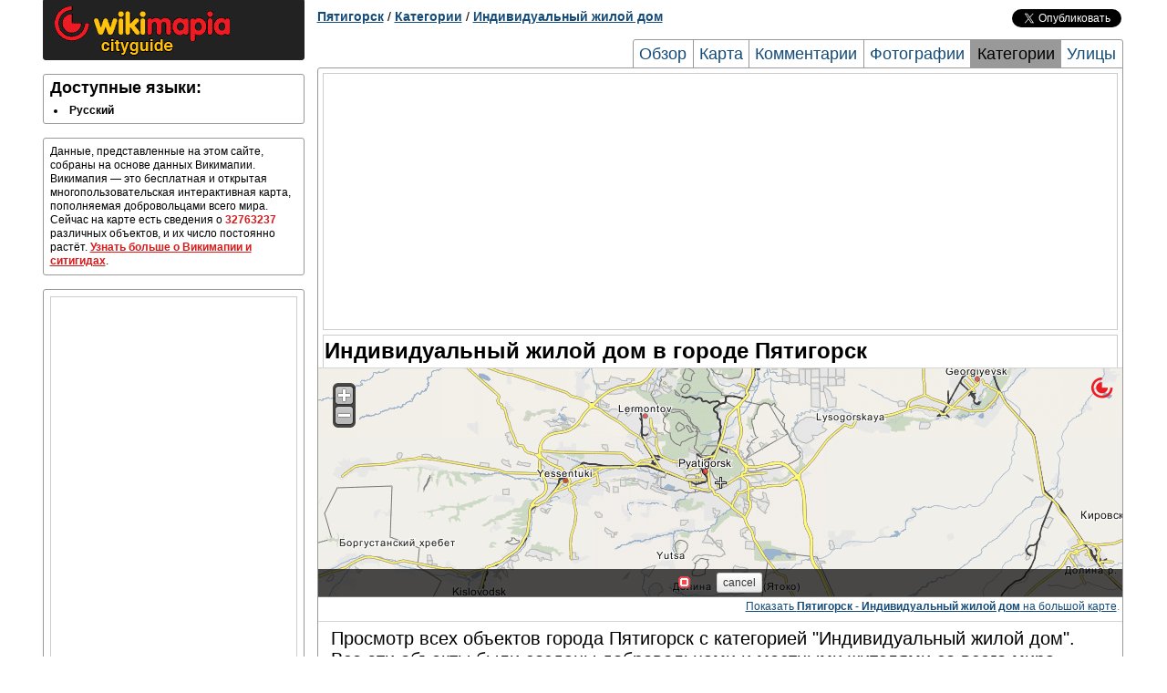

--- FILE ---
content_type: text/html; charset=UTF-8
request_url: http://pyatigorsk.wikimapia.org/tag/164/3
body_size: 4699
content:
<!DOCTYPE html PUBLIC "-//W3C//DTD XHTML 1.0 Transitional//EN" "http://www.w3.org/TR/xhtml1/DTD/xhtml1-transitional.dtd"> 
<html xmlns="http://www.w3.org/1999/xhtml">
<head>
        <meta http-equiv="Content-Type" content="text/html; charset=UTF-8" />
    <title>Индивидуальный жилой дом в городе Пятигорск - Страница 3</title>
        <meta name="description" content="Полный список объектов с категорией Индивидуальный жилой дом в городе Пятигорск" />
<meta name="keywords" content="Список Индивидуальный жилой дом в городе Пятигорск, Индивидуальный жилой дом в городе Пятигорск" />
    
    <link rel="search" type="application/opensearchdescription+xml" title="Wikimapia places" href="http://wikimapia.org/opensearchdescription.xml" />
    <link rel="shortcut icon" href="http://wikimapia.org/favicon.ico" type="image/x-icon" />
    <link rel="icon" href="http://wikimapia.org/favicon.ico" type="image/x-icon" />
    <link rel="map-position" id="map-position" href="http://wikimapia.org/#lat=44.0379575&lon=43.083567&z=10&l=1&m=b&ifr=1&permpoly=6326997&tag=164" />

    <!--<script src="http://wikimapia.org/js/mootools-core-1.4.1.js?660" type="text/javascript"></script>-->
    <script src="https://ajax.googleapis.com/ajax/libs/mootools/1.4.5/mootools-yui-compressed.js"></script>
    
    <link rel="stylesheet" type="text/css" href="http://wikimapia.org/css/cityguide.css?660" />
    <!--[if IE]>
    <style type="text/css">
    .grid_1,.grid_2,.grid_3,.grid_4,.grid_5,.grid_6,.grid_7,.grid_8,.grid_9,.grid_10,.grid_11,.grid_12,.grid_13,.grid_14,.grid_15,.grid_16{margin-right: 0.5%;}
    </style>
    <![endif]-->

    <link rel="stylesheet" href="http://wikimapia.org/js/mediaboxAdvanced/css/mediaboxAdv-Light.css?660" type="text/css" media="screen" />

    <script src="http://www.google-analytics.com/ga.js" type="text/javascript"></script>
    <script type="text/javascript">
    (function(){
        this.inwiki = 0;
        this.bannedCommunicate = 0;
        this.place = {
            type : 0,
            id : 6326997,
            languageId : 1
        };
        this.userId = 0;
        this.cardid = 6326997;
        this.wikimapiaUrl = "http://wikimapia.org";
        this.cityguideUrl = "http://pyatigorsk.wikimapia.org";
    })();
    </script>

</head>
<body>
    <!-- Container -->
    <div id="container" class="container">
        <div id="left-column" class="grid_4">
            
            <div id="logo-block" class="block">
                <a href="http:///" class="home"><img src="http://wikimapia.org/img/logo-cityguide.gif" /></a>
            </div>

            <!-- Languages -->
        <div id="languages" class="block clearfix">
            <h2 class="title">Доступные языки:</h2>
            <div class="content">
                <ul>
                                <li>
                                            <span class="lang" lang="ru" title="Русский">Русский</span>
                                    </li>
                                </ul>
            </div>
        </div>

                     <div id="short-info" class="block">
            <!-- Short info -->
            <div class="content">
                                                                                    Данные, представленные на этом сайте, собраны на основе данных Викимапии. Викимапия — это бесплатная и открытая многопользовательская интерактивная карта, пополняемая добровольцами всего мира. Сейчас на карте есть сведения о <span class="places-count">32763237</span> различных объектов, и их число постоянно растёт.
                <a href="http://pyatigorsk.wikimapia.org/about">Узнать больше о Викимапии и ситигидах</a>.
            </div>
          </div>
                    <div id="short-info" class="block">
            <div class="content" style="text-align:center">
            <script type="text/javascript">if (!inwiki){document.write('<div style=\"border:1px solid #cccccc;\"><scr'+'ipt async src=\"https://pagead2.googlesyndication.com/pagead/js/adsbygoogle.js\"></scr'+'ipt> <ins class=\"adsbygoogle\"      style=\"display:block\"      data-ad-client=\"ca-pub-5543793199319685\"      data-ad-slot=\"9722744255\"      data-alternate-ad-url=\"//wikimapia.org/yand.html\"      data-ad-format=\"auto\"      data-full-width-responsive=\"true\"></ins> <scr'+'ipt> (adsbygoogle = window.adsbygoogle || []).push({}); </scr'+'ipt></div>');}</script>
            </div>
        </div>
                        </div>

        <div id="header" class="grid_12 clearfix">
                    <div id="location-tree" class="clearfix">
    <a href="http://pyatigorsk.wikimapia.org/">Пятигорск</a>

    
    
    
    
            / <a href="http://pyatigorsk.wikimapia.org/tags/">Категории</a>
            / <a href="http://pyatigorsk.wikimapia.org/tag/164/">Индивидуальный жилой дом</a>
    
    
    
    </div>


        <div id="social-buttons" class="clearfix">
    <iframe src="//www.facebook.com/plugins/like.php?locale=ru_RU&href=http://pyatigorsk.wikimapia.org&amp;send=false&amp;layout=button_count&amp;width=120&amp;show_faces=false&amp;action=like&amp;colorscheme=light&amp;font=arial&amp;height=21"
            scrolling="no" frameborder="0" style="border:none; overflow:hidden; width:120px; height:20px;" allowTransparency="true"></iframe>
    <a href="https://twitter.com/share" class="twitter-share-button" data-url="http://pyatigorsk.wikimapia.org" data-text="Wikimapia cityguide: Пятигорск" data-count="horizontal" data-via="wikimapia" data-lang="ru">Твитнуть</a>
    <script type="text/javascript" src="//platform.twitter.com/widgets.js"></script>
</div>


                        <div id="page-tabs">
            <a href="http://pyatigorsk.wikimapia.org/" title="Обзор">Обзор</a>
            <a href="http://pyatigorsk.wikimapia.org/map/" title="Пятигорск карта, Карта города Пятигорск">Карта</a>
            <a href="http://pyatigorsk.wikimapia.org/comments/" title="Комментарии">Комментарии</a>
            <a href="http://pyatigorsk.wikimapia.org/photos/" title="Пятигорск фотографии, фотографии города Пятигорск">Фотографии</a>
            <a class="active" href="http://pyatigorsk.wikimapia.org/tags/" title="Категории">Категории</a>
            <a class="last" href="http://pyatigorsk.wikimapia.org/streets/" title="Пятигорск улицы, Улицы города Пятигорск">Улицы</a>
        </div>
                </div>

        <div id="page-frame" class="grid_12 clearfix">
        <div style="text-align:center; margin: 5px 5px 5px 5px;">
<script type="text/javascript">if (!inwiki){document.write('<div style=\"border:1px solid #cccccc;\"><scr'+'ipt async src=\"https://pagead2.googlesyndication.com/pagead/js/adsbygoogle.js\"></scr'+'ipt> <ins class=\"adsbygoogle\"      style=\"display:block\"      data-ad-client=\"ca-pub-5543793199319685\"      data-ad-slot=\"9722744255\"      data-alternate-ad-url=\"//wikimapia.org/yand.html\"      data-ad-format=\"auto\"      data-full-width-responsive=\"true\"></ins> <scr'+'ipt> (adsbygoogle = window.adsbygoogle || []).push({}); </scr'+'ipt></div>');}</script>
</div>
            <div id="central-right-column" class="grid_16">
        <h1>Индивидуальный жилой дом в городе Пятигорск</h1>
        
                    <!-- Map -->
                        <div id="map" class="block">
                <iframe src="" id="map-iframe" frameborder="0"></iframe>
                <div class="footnote">
                    <a href="http://wikimapia.org/#lat=44.0379575&lon=43.083567&z=11&m=b&l=1&tag=164" rel="mapready">Показать <b>Пятигорск - Индивидуальный жилой дом</b> на большой карте</a>.
                </div>
            </div>

        
            <!-- Tag objects -->
        <div id="tags" class="block last">
            <div class="content">
                            <p style="font-size: 20px;">Просмотр всех объектов города Пятигорск с категорией "Индивидуальный жилой дом". Все эти объекты были созданы добровольцами и местными жителями со всего мира.</p>
                                            <ul class="two-columns clearfix">
                                        <li>
                                                                                                                            <a href="http://wikimapia.org/17395723/ru/3-%D0%B9-%D0%BF%D0%B5%D1%80-39" onclick="Cityguide.openPlaceWindow('wikimapia.org/17395723/ru/3-%D0%B9-%D0%BF%D0%B5%D1%80-39');return false;" title="3-й пер., 39">3-й пер., 39</a>                        
                    </li>
                                        <li>
                                                                                                                            <a href="http://wikimapia.org/18051192/ru/4-%D0%B9-%D0%BF%D0%B5%D1%80-20" onclick="Cityguide.openPlaceWindow('wikimapia.org/18051192/ru/4-%D0%B9-%D0%BF%D0%B5%D1%80-20');return false;" title="4-й пер., 20">4-й пер., 20</a>                        
                    </li>
                                        <li>
                                                                                                                            <a href="http://wikimapia.org/17395730/ru/3-%D0%B9-%D0%BF%D0%B5%D1%80-39%D0%B0" onclick="Cityguide.openPlaceWindow('wikimapia.org/17395730/ru/3-%D0%B9-%D0%BF%D0%B5%D1%80-39%D0%B0');return false;" title="3-й пер., 39а">3-й пер., 39а</a>                        
                    </li>
                                        <li>
                                                                                                                            <a href="http://wikimapia.org/18051199/ru/4-%D0%B9-%D0%BF%D0%B5%D1%80-22" onclick="Cityguide.openPlaceWindow('wikimapia.org/18051199/ru/4-%D0%B9-%D0%BF%D0%B5%D1%80-22');return false;" title="4-й пер., 22">4-й пер., 22</a>                        
                    </li>
                                        <li>
                                                                                                                            <a href="http://wikimapia.org/17395732/ru/3-%D0%B9-%D0%BF%D0%B5%D1%80-41" onclick="Cityguide.openPlaceWindow('wikimapia.org/17395732/ru/3-%D0%B9-%D0%BF%D0%B5%D1%80-41');return false;" title="3-й пер., 41">3-й пер., 41</a>                        
                    </li>
                                        <li>
                                                                                                                            <a href="http://wikimapia.org/18051386/ru/4-%D0%B9-%D0%BF%D0%B5%D1%80-23" onclick="Cityguide.openPlaceWindow('wikimapia.org/18051386/ru/4-%D0%B9-%D0%BF%D0%B5%D1%80-23');return false;" title="4-й пер., 23">4-й пер., 23</a>                        
                    </li>
                                        <li>
                                                                                                                            <a href="http://wikimapia.org/16991072/ru/3-%D0%B9-%D1%82%D1%83%D0%BF-1" onclick="Cityguide.openPlaceWindow('wikimapia.org/16991072/ru/3-%D0%B9-%D1%82%D1%83%D0%BF-1');return false;" title="3-й туп., 1">3-й туп., 1</a>                        
                    </li>
                                        <li>
                                                                                                                            <a href="http://wikimapia.org/18051206/ru/4-%D0%B9-%D0%BF%D0%B5%D1%80-24" onclick="Cityguide.openPlaceWindow('wikimapia.org/18051206/ru/4-%D0%B9-%D0%BF%D0%B5%D1%80-24');return false;" title="4-й пер., 24">4-й пер., 24</a>                        
                    </li>
                                        <li>
                                                                                                                            <a href="http://wikimapia.org/17201317/ru/3-%D0%B9-%D1%82%D1%83%D0%BF-4" onclick="Cityguide.openPlaceWindow('wikimapia.org/17201317/ru/3-%D0%B9-%D1%82%D1%83%D0%BF-4');return false;" title="3-й туп., 4">3-й туп., 4</a>                        
                    </li>
                                        <li>
                                                                                                                            <a href="http://wikimapia.org/18051388/ru/4-%D0%B9-%D0%BF%D0%B5%D1%80-25" onclick="Cityguide.openPlaceWindow('wikimapia.org/18051388/ru/4-%D0%B9-%D0%BF%D0%B5%D1%80-25');return false;" title="4-й пер., 25">4-й пер., 25</a>                        
                    </li>
                                        <li>
                                                                                                                            <a href="http://wikimapia.org/16540300/ru/3-%D0%B9-%D1%82%D1%83%D0%BF-5" onclick="Cityguide.openPlaceWindow('wikimapia.org/16540300/ru/3-%D0%B9-%D1%82%D1%83%D0%BF-5');return false;" title="3-й туп., 5">3-й туп., 5</a>                        
                    </li>
                                        <li>
                                                                                                                            <a href="http://wikimapia.org/18051397/ru/4-%D0%B9-%D0%BF%D0%B5%D1%80-27" onclick="Cityguide.openPlaceWindow('wikimapia.org/18051397/ru/4-%D0%B9-%D0%BF%D0%B5%D1%80-27');return false;" title="4-й пер., 27">4-й пер., 27</a>                        
                    </li>
                                        <li>
                                                                                                                            <a href="http://wikimapia.org/17201331/ru/3-%D0%B9-%D1%82%D1%83%D0%BF-6" onclick="Cityguide.openPlaceWindow('wikimapia.org/17201331/ru/3-%D0%B9-%D1%82%D1%83%D0%BF-6');return false;" title="3-й туп., 6">3-й туп., 6</a>                        
                    </li>
                                        <li>
                                                                                                                            <a href="http://wikimapia.org/18051213/ru/4-%D0%B9-%D0%BF%D0%B5%D1%80-28" onclick="Cityguide.openPlaceWindow('wikimapia.org/18051213/ru/4-%D0%B9-%D0%BF%D0%B5%D1%80-28');return false;" title="4-й пер., 28">4-й пер., 28</a>                        
                    </li>
                                        <li>
                                                                                                                            <a href="http://wikimapia.org/17203921/ru/3-%D0%B9-%D1%82%D1%83%D0%BF-6" onclick="Cityguide.openPlaceWindow('wikimapia.org/17203921/ru/3-%D0%B9-%D1%82%D1%83%D0%BF-6');return false;" title="3-й туп., 6">3-й туп., 6</a>                        
                    </li>
                                        <li>
                                                                                                                            <a href="http://wikimapia.org/18051399/ru/4-%D0%B9-%D0%BF%D0%B5%D1%80-29" onclick="Cityguide.openPlaceWindow('wikimapia.org/18051399/ru/4-%D0%B9-%D0%BF%D0%B5%D1%80-29');return false;" title="4-й пер., 29">4-й пер., 29</a>                        
                    </li>
                                        <li>
                                                                                                                            <a href="http://wikimapia.org/16540214/ru/3-%D0%B9-%D1%82%D1%83%D0%BF-6" onclick="Cityguide.openPlaceWindow('wikimapia.org/16540214/ru/3-%D0%B9-%D1%82%D1%83%D0%BF-6');return false;" title="3-й туп., 6">3-й туп., 6</a>                        
                    </li>
                                        <li>
                                                                                                                            <a href="http://wikimapia.org/18051220/ru/4-%D0%B9-%D0%BF%D0%B5%D1%80-30" onclick="Cityguide.openPlaceWindow('wikimapia.org/18051220/ru/4-%D0%B9-%D0%BF%D0%B5%D1%80-30');return false;" title="4-й пер., 30">4-й пер., 30</a>                        
                    </li>
                                        <li>
                                                                                                                            <a href="http://wikimapia.org/17839516/ru/33-%D0%B9-%D0%BA%D0%BC-1" onclick="Cityguide.openPlaceWindow('wikimapia.org/17839516/ru/33-%D0%B9-%D0%BA%D0%BC-1');return false;" title="33-й км, 1 - 33-й км, 1">33-й км, 1 - 33-й км, 1</a>                        
                    </li>
                                        <li>
                                                                                                                            <a href="http://wikimapia.org/18051402/ru/4-%D0%B9-%D0%BF%D0%B5%D1%80-31" onclick="Cityguide.openPlaceWindow('wikimapia.org/18051402/ru/4-%D0%B9-%D0%BF%D0%B5%D1%80-31');return false;" title="4-й пер., 31">4-й пер., 31</a>                        
                    </li>
                                        <li>
                                                                                                                            <a href="http://wikimapia.org/18051307/ru/4-%D0%B9-%D0%BF%D0%B5%D1%80-3" onclick="Cityguide.openPlaceWindow('wikimapia.org/18051307/ru/4-%D0%B9-%D0%BF%D0%B5%D1%80-3');return false;" title="4-й пер., 3">4-й пер., 3</a>                        
                    </li>
                                        <li>
                                                                                                                            <a href="http://wikimapia.org/18051289/ru/4-%D0%B9-%D0%BF%D0%B5%D1%80-32" onclick="Cityguide.openPlaceWindow('wikimapia.org/18051289/ru/4-%D0%B9-%D0%BF%D0%B5%D1%80-32');return false;" title="4-й пер., 32">4-й пер., 32</a>                        
                    </li>
                                        <li>
                                                                                                                            <a href="http://wikimapia.org/18051090/ru/4-%D0%B9-%D0%BF%D0%B5%D1%80-4" onclick="Cityguide.openPlaceWindow('wikimapia.org/18051090/ru/4-%D0%B9-%D0%BF%D0%B5%D1%80-4');return false;" title="4-й пер., 4">4-й пер., 4</a>                        
                    </li>
                                        <li>
                                                                                                                            <a href="http://wikimapia.org/18051406/ru/4-%D0%B9-%D0%BF%D0%B5%D1%80-33" onclick="Cityguide.openPlaceWindow('wikimapia.org/18051406/ru/4-%D0%B9-%D0%BF%D0%B5%D1%80-33');return false;" title="4-й пер., 33">4-й пер., 33</a>                        
                    </li>
                                        <li>
                                                                                                                            <a href="http://wikimapia.org/18051310/ru/4-%D0%B9-%D0%BF%D0%B5%D1%80-5" onclick="Cityguide.openPlaceWindow('wikimapia.org/18051310/ru/4-%D0%B9-%D0%BF%D0%B5%D1%80-5');return false;" title="4-й пер., 5">4-й пер., 5</a>                        
                    </li>
                                        <li>
                                                                                                                            <a href="http://wikimapia.org/18051294/ru/4-%D0%B9-%D0%BF%D0%B5%D1%80-34" onclick="Cityguide.openPlaceWindow('wikimapia.org/18051294/ru/4-%D0%B9-%D0%BF%D0%B5%D1%80-34');return false;" title="4-й пер., 34">4-й пер., 34</a>                        
                    </li>
                                        <li>
                                                                                                                            <a href="http://wikimapia.org/18051099/ru/4-%D0%B9-%D0%BF%D0%B5%D1%80-6" onclick="Cityguide.openPlaceWindow('wikimapia.org/18051099/ru/4-%D0%B9-%D0%BF%D0%B5%D1%80-6');return false;" title="4-й пер., 6">4-й пер., 6</a>                        
                    </li>
                                        <li>
                                                                                                                            <a href="http://wikimapia.org/18051449/ru/4-%D0%B9-%D0%BF%D0%B5%D1%80-35" onclick="Cityguide.openPlaceWindow('wikimapia.org/18051449/ru/4-%D0%B9-%D0%BF%D0%B5%D1%80-35');return false;" title="4-й пер., 35">4-й пер., 35</a>                        
                    </li>
                                        <li>
                                                                                                                            <a href="http://wikimapia.org/18051355/ru/4-%D0%B9-%D0%BF%D0%B5%D1%80-7" onclick="Cityguide.openPlaceWindow('wikimapia.org/18051355/ru/4-%D0%B9-%D0%BF%D0%B5%D1%80-7');return false;" title="4-й пер., 7">4-й пер., 7</a>                        
                    </li>
                                        <li>
                                                                                                                            <a href="http://wikimapia.org/18051297/ru/4-%D0%B9-%D0%BF%D0%B5%D1%80-36" onclick="Cityguide.openPlaceWindow('wikimapia.org/18051297/ru/4-%D0%B9-%D0%BF%D0%B5%D1%80-36');return false;" title="4-й пер., 36">4-й пер., 36</a>                        
                    </li>
                                        <li>
                                                                                                                            <a href="http://wikimapia.org/18051105/ru/4-%D0%B9-%D0%BF%D0%B5%D1%80-8" onclick="Cityguide.openPlaceWindow('wikimapia.org/18051105/ru/4-%D0%B9-%D0%BF%D0%B5%D1%80-8');return false;" title="4-й пер., 8">4-й пер., 8</a>                        
                    </li>
                                        <li>
                                                                                                                            <a href="http://wikimapia.org/18051457/ru/4-%D0%B9-%D0%BF%D0%B5%D1%80-37" onclick="Cityguide.openPlaceWindow('wikimapia.org/18051457/ru/4-%D0%B9-%D0%BF%D0%B5%D1%80-37');return false;" title="4-й пер., 37">4-й пер., 37</a>                        
                    </li>
                                        <li>
                                                                                                                            <a href="http://wikimapia.org/18051362/ru/4-%D0%B9-%D0%BF%D0%B5%D1%80-9" onclick="Cityguide.openPlaceWindow('wikimapia.org/18051362/ru/4-%D0%B9-%D0%BF%D0%B5%D1%80-9');return false;" title="4-й пер., 9">4-й пер., 9</a>                        
                    </li>
                                        <li>
                                                                                                                            <a href="http://wikimapia.org/18480664/ru/9-%D0%B9-%D0%BF%D0%B5%D1%80-4" onclick="Cityguide.openPlaceWindow('wikimapia.org/18480664/ru/9-%D0%B9-%D0%BF%D0%B5%D1%80-4');return false;" title="9-й пер., 4">9-й пер., 4</a>                        
                    </li>
                                        <li>
                                                                                                                            <a href="http://wikimapia.org/18051118/ru/4-%D0%B9-%D0%BF%D0%B5%D1%80-10" onclick="Cityguide.openPlaceWindow('wikimapia.org/18051118/ru/4-%D0%B9-%D0%BF%D0%B5%D1%80-10');return false;" title="4-й пер., 10">4-й пер., 10</a>                        
                    </li>
                                        <li>
                                                                                                                            <a href="http://wikimapia.org/18480668/ru/9-%D0%B9-%D0%BF%D0%B5%D1%80-6" onclick="Cityguide.openPlaceWindow('wikimapia.org/18480668/ru/9-%D0%B9-%D0%BF%D0%B5%D1%80-6');return false;" title="9-й пер., 6">9-й пер., 6</a>                        
                    </li>
                                        <li>
                                                                                                                            <a href="http://wikimapia.org/18051366/ru/4-%D0%B9-%D0%BF%D0%B5%D1%80-11" onclick="Cityguide.openPlaceWindow('wikimapia.org/18051366/ru/4-%D0%B9-%D0%BF%D0%B5%D1%80-11');return false;" title="4-й пер., 11">4-й пер., 11</a>                        
                    </li>
                                        <li>
                                                                                                                            <a href="http://wikimapia.org/18480673/ru/9-%D0%B9-%D0%BF%D0%B5%D1%80-6" onclick="Cityguide.openPlaceWindow('wikimapia.org/18480673/ru/9-%D0%B9-%D0%BF%D0%B5%D1%80-6');return false;" title="9-й пер., 6">9-й пер., 6</a>                        
                    </li>
                                        <li>
                                                                                                                            <a href="http://wikimapia.org/18051124/ru/4-%D0%B9-%D0%BF%D0%B5%D1%80-12" onclick="Cityguide.openPlaceWindow('wikimapia.org/18051124/ru/4-%D0%B9-%D0%BF%D0%B5%D1%80-12');return false;" title="4-й пер., 12">4-й пер., 12</a>                        
                    </li>
                                        <li>
                                                                                                                            <a href="http://wikimapia.org/24282792/ru/%D0%90%D0%B2%D1%82%D0%BE%D0%B2%D0%BE%D0%BA%D0%B7%D0%B0%D0%BB%D1%8C%D0%BD%D1%8B%D0%B9-%D0%BF%D0%B5%D1%80-1" onclick="Cityguide.openPlaceWindow('wikimapia.org/24282792/ru/%D0%90%D0%B2%D1%82%D0%BE%D0%B2%D0%BE%D0%BA%D0%B7%D0%B0%D0%BB%D1%8C%D0%BD%D1%8B%D0%B9-%D0%BF%D0%B5%D1%80-1');return false;" title="Автовокзальный пер., 1">Автовокзальный пер., 1</a>                        
                    </li>
                                        <li>
                                                                                                                            <a href="http://wikimapia.org/18051168/ru/4-%D0%B9-%D0%BF%D0%B5%D1%80-14" onclick="Cityguide.openPlaceWindow('wikimapia.org/18051168/ru/4-%D0%B9-%D0%BF%D0%B5%D1%80-14');return false;" title="4-й пер., 14">4-й пер., 14</a>                        
                    </li>
                                        <li>
                                                                                                                            <a href="http://wikimapia.org/16433931/ru/%D0%90%D0%B2%D1%82%D0%BE%D0%B2%D0%BE%D0%BA%D0%B7%D0%B0%D0%BB%D1%8C%D0%BD%D1%8B%D0%B9-%D0%BF%D0%B5%D1%80-3" onclick="Cityguide.openPlaceWindow('wikimapia.org/16433931/ru/%D0%90%D0%B2%D1%82%D0%BE%D0%B2%D0%BE%D0%BA%D0%B7%D0%B0%D0%BB%D1%8C%D0%BD%D1%8B%D0%B9-%D0%BF%D0%B5%D1%80-3');return false;" title="Автовокзальный пер., 3">Автовокзальный пер., 3</a>                        
                    </li>
                                        <li>
                                                                                                                            <a href="http://wikimapia.org/18051173/ru/4-%D0%B9-%D0%BF%D0%B5%D1%80-16" onclick="Cityguide.openPlaceWindow('wikimapia.org/18051173/ru/4-%D0%B9-%D0%BF%D0%B5%D1%80-16');return false;" title="4-й пер., 16">4-й пер., 16</a>                        
                    </li>
                                        <li>
                                                                                                                            <a href="http://wikimapia.org/16433929/ru/%D0%90%D0%B2%D1%82%D0%BE%D0%B2%D0%BE%D0%BA%D0%B7%D0%B0%D0%BB%D1%8C%D0%BD%D1%8B%D0%B9-%D0%BF%D0%B5%D1%80-3" onclick="Cityguide.openPlaceWindow('wikimapia.org/16433929/ru/%D0%90%D0%B2%D1%82%D0%BE%D0%B2%D0%BE%D0%BA%D0%B7%D0%B0%D0%BB%D1%8C%D0%BD%D1%8B%D0%B9-%D0%BF%D0%B5%D1%80-3');return false;" title="Автовокзальный пер., 3 - Автовокзальный пер., 3">Автовокзальный пер., 3 - Автовокзальный пер., 3</a>                        
                    </li>
                                        <li>
                                                                                                                            <a href="http://wikimapia.org/18051375/ru/4-%D0%B9-%D0%BF%D0%B5%D1%80-17" onclick="Cityguide.openPlaceWindow('wikimapia.org/18051375/ru/4-%D0%B9-%D0%BF%D0%B5%D1%80-17');return false;" title="4-й пер., 17">4-й пер., 17</a>                        
                    </li>
                                        <li>
                                                                                                                            <a href="http://wikimapia.org/16433816/ru/%D0%90%D0%B2%D1%82%D0%BE%D0%B2%D0%BE%D0%BA%D0%B7%D0%B0%D0%BB%D1%8C%D0%BD%D1%8B%D0%B9-%D0%BF%D0%B5%D1%80-4" onclick="Cityguide.openPlaceWindow('wikimapia.org/16433816/ru/%D0%90%D0%B2%D1%82%D0%BE%D0%B2%D0%BE%D0%BA%D0%B7%D0%B0%D0%BB%D1%8C%D0%BD%D1%8B%D0%B9-%D0%BF%D0%B5%D1%80-4');return false;" title="Автовокзальный пер., 4">Автовокзальный пер., 4</a>                        
                    </li>
                                        <li>
                                                                                                                            <a href="http://wikimapia.org/18051185/ru/4-%D0%B9-%D0%BF%D0%B5%D1%80-18" onclick="Cityguide.openPlaceWindow('wikimapia.org/18051185/ru/4-%D0%B9-%D0%BF%D0%B5%D1%80-18');return false;" title="4-й пер., 18">4-й пер., 18</a>                        
                    </li>
                                        <li>
                                                                                                                            <a href="http://wikimapia.org/16433935/ru/%D0%90%D0%B2%D1%82%D0%BE%D0%B2%D0%BE%D0%BA%D0%B7%D0%B0%D0%BB%D1%8C%D0%BD%D1%8B%D0%B9-%D0%BF%D0%B5%D1%80-5" onclick="Cityguide.openPlaceWindow('wikimapia.org/16433935/ru/%D0%90%D0%B2%D1%82%D0%BE%D0%B2%D0%BE%D0%BA%D0%B7%D0%B0%D0%BB%D1%8C%D0%BD%D1%8B%D0%B9-%D0%BF%D0%B5%D1%80-5');return false;" title="Автовокзальный пер., 5">Автовокзальный пер., 5</a>                        
                    </li>
                                        <li>
                                                                                                                            <a href="http://wikimapia.org/18051382/ru/4-%D0%B9-%D0%BF%D0%B5%D1%80-19" onclick="Cityguide.openPlaceWindow('wikimapia.org/18051382/ru/4-%D0%B9-%D0%BF%D0%B5%D1%80-19');return false;" title="4-й пер., 19">4-й пер., 19</a>                        
                    </li>
                                        <li>
                                                                                                                            <a href="http://wikimapia.org/24282749/ru/%D0%90%D0%B2%D1%82%D0%BE%D0%B2%D0%BE%D0%BA%D0%B7%D0%B0%D0%BB%D1%8C%D0%BD%D1%8B%D0%B9-%D0%BF%D0%B5%D1%80-6" onclick="Cityguide.openPlaceWindow('wikimapia.org/24282749/ru/%D0%90%D0%B2%D1%82%D0%BE%D0%B2%D0%BE%D0%BA%D0%B7%D0%B0%D0%BB%D1%8C%D0%BD%D1%8B%D0%B9-%D0%BF%D0%B5%D1%80-6');return false;" title="Автовокзальный пер., 6">Автовокзальный пер., 6</a>                        
                    </li>
                                    </ul>
                            </div>
                        <ul class="pagination">
                            <li><a href="http://pyatigorsk.wikimapia.org/tag/164/1">1</a></li><li><a href="http://pyatigorsk.wikimapia.org/tag/164/2">2</a></li><li><a class="inactive">3</a></li><li><a href="http://pyatigorsk.wikimapia.org/tag/164/4">4</a></li><li><a href="http://pyatigorsk.wikimapia.org/tag/164/5">5</a></li>..<li><a href="http://pyatigorsk.wikimapia.org/tag/164/141">141</a></li><li><a href="http://pyatigorsk.wikimapia.org/tag/164/142">142</a></li><li><a href="http://pyatigorsk.wikimapia.org/tag/164/143">143</a></li><li><a href="http://pyatigorsk.wikimapia.org/tag/164/144">144</a></li>
            </ul>
                    </div>

    </div>
        <div style="text-align:center; margin: 5px 5px 5px 5px;">
<script type="text/javascript">if (!inwiki){document.write('<div style=\"border:1px solid #cccccc;\"><scr'+'ipt async src=\"https://pagead2.googlesyndication.com/pagead/js/adsbygoogle.js\"></scr'+'ipt> <ins class=\"adsbygoogle\"      style=\"display:block\"      data-ad-client=\"ca-pub-5543793199319685\"      data-ad-slot=\"9722744255\"      data-alternate-ad-url=\"//wikimapia.org/yand.html\"      data-ad-format=\"auto\"      data-full-width-responsive=\"true\"></ins> <scr'+'ipt> (adsbygoogle = window.adsbygoogle || []).push({}); </scr'+'ipt></div>');}</script>
</div>
        </div>
        
        <div id="footer" class="grid_16 clearfix">
                    <div id="footer-links" class="block">
            <div class="content logos">
                <!-- FOOTER LOGO AND LICENSE -->
                <a href="http://wikimapia.org/" class="small-logo"><span>wikimapia</span></a>
                <a href="http://wikimapia.org/" class="license-badge"><span>CC-BY_SA</span></a>
            </div>
        </div>
        </div>
    </div>
    <!-- Container end -->
        <script src="http://wikimapia.org/js/cityguide.js?660" type="text/javascript"></script>
    <script src="http://wikimapia.org/js/mediaboxAdv.js?660" type="text/javascript"></script>
    <script type="text/javascript">
    (function(){
        Mediabox.scanPage();
    })();
    </script>
    <!-- Google Analytics -->
   
    <script type="text/javascript">
      var _gaq = _gaq || [];
      _gaq.push(['_setAccount', 'UA-6147425-4']);
      _gaq.push(['_trackPageview']);

      (function() {
        var ga = document.createElement('script'); ga.type = 'text/javascript'; ga.async = true;
        ga.src = ('https:' == document.location.protocol ? 'https://ssl' : 'http://www') + '.google-analytics.com/ga.js';
        var s = document.getElementsByTagName('script')[0]; s.parentNode.insertBefore(ga, s);
      })();

    </script>

    
    
        
        </body>
</html>


--- FILE ---
content_type: text/html; charset=UTF-8
request_url: http://wikimapia.org/
body_size: 9032
content:
<!DOCTYPE html PUBLIC "-//W3C//DTD XHTML 1.0 Transitional//EN" "https://www.w3.org/TR/xhtml1/DTD/xhtml1-transitional.dtd">
<html xmlns="https://www.w3.org/2000/svg"  xmlns:v="urn:schemas-microsoft-com:vml">
<head>
<meta http-equiv="content-type" content="text/html; charset=utf-8"/>
<title>Wikimapia - Let's describe the whole world!</title>
<meta name="description" content="Wikimapia is an online editable map - you can describe any place on Earth. Or just surf the map discovering tonns of already marked places." />
<link rel="shortcut icon" href="favicon.ico?660" />
<meta name="google" value="notranslate" />

<link rel="dns-prefetch" href="//maps.googleapis.com" />
<link rel="dns-prefetch" href="//maps.gstatic.com" />
<link rel="dns-prefetch" href="//mts0.googleapis.com" />
<link rel="dns-prefetch" href="//mts1.googleapis.com" />

<link rel="search" type="application/opensearchdescription+xml" title="Wikimapia places" href="https://wikimapia.org/opensearchdescription.xml" />
<!-- Google Maps script -->
<script src="https://maps.googleapis.com/maps/api/js?key=AIzaSyAM1xoacjOIxEUyfQfxbJ1zY0KmxbPDJE4"></script>

<!-- Base classes and utilities -->
<script type="text/javascript" src="
https://ajax.googleapis.com/ajax/libs/jquery/1.9.1/jquery.min.js"></script>
<!-- Wikimapia settings -->
<script type="text/javascript">
(function(settings){
  for(var key in settings){ this[key] = settings[key]; }
})({
      languageIso: "es",
      languagesNative: {"en":"English","es":"Español"},
      forceUserLanguage: parseInt('0', 10),
      stats: { objectsCount: 32763237 },
      cssJsVersion : 660,
      yandexMapsAPIkey : 'ANBRVFEBAAAAMWjqDAIA5eNDETex6Dr3NAcge471Uo4LhboAAAAAAAAAAACtmOfInU5-SDBVAiLMN8WO-L6iYA==',
      bingMapsAPIkey : 'Ak0SDzEKDE50fCHLzaoMkGi3Y_jzmlCLaMNHDChphowf02ZYHdLV3rhtoPlxeffM',
      wikimapiaTileUrlTemplate : 'http://i{picserver}.wikimapia.org/?x={x}&y={y}&zoom={zoom}&r={random}&type={type}&lng={lng}',
      facebookParams: {
        appId: 181571075315633,
        scope: 'email, user_about_me, publish_actions'
      },
      vkontakteParams: { appId: 3948073 },
      googlePlusParams: { appId: '109481717968938371706' },
      socketParams: {
        enable: 0,
        host: 'http://wikimapia.org' || window.location.host,
        port: parseInt('8080' || 90)
      },
//      cdn: { host: 'http://wikimapia.org' }
    });
</script>
<!--[if IE]>
  <style type="text/css">
    #map label { width: auto; display:inline; }
    #map img { max-width: none; max-height: none; }
    .dropdown-menu > li > a:hover, .dropdown-menu > li > a:focus {
      background: #dfdfdf !important;
      filter: none !important;
    }
  </style>
<![endif]-->

<!-- Packed Wikimapia stylesheets -->
<link rel="stylesheet" type="text/css" media="screen" href="/css/bootstrap.css?660" />
<link rel="stylesheet" type="text/css" media="screen" href="/css/app.css?660" />
</head>
<body class="index">
    <div id="fb-root"></div>
    <div id="interfaces-dump">
      <form id="search-form" class="form-search" name="search" method="post" action="/search/">
        <input type="hidden" name="x" value="" />
        <input type="hidden" name="y" value="" />
        <input type="hidden" name="z" value="" />
        <input type="hidden" name="qu" value="" />
        <input type="hidden" name="start" value="0" />
        <input type="hidden" name="jtype" value="" />
        <input type="hidden" name="try" value="0" />
        <div class="input-append dropdown">
            <input type="text" name="q" id="search-input" size="100" autocomplete="off" />
            <button type="submit" id="search-submit" class="btn btn-small btn-danger"><i class="icon icon-white icon-search"></i></button>
        </div>
      </form>
      <div id="coordtable-wrap"></div>
      <div id="dmap">
          <div class="nan">
              <a href="/about/" title="About Wikimapia">About Wikimapia</a>,
              <a href="/country/">All countries</a>,
              <a href="/country/USA/">USA</a>,
              <a href="/country/Canada/">Canada</a>,
              <a href="/country/United_Kingdom/">UK</a>,
              <a href="/country/Australia/">Australia</a>,
              <a href="/country/New_Zealand/">New Zealand</a>,
              <a href="/country/Germany/">Germany</a>,
              <a href="/country/Switzerland/">Switzerland</a>,
              <a href="/country/Italy/">Italy</a>,
              <a href="/country/France/">France</a>,
              <a href="/country/Spain/">Spain</a>,
              <a href="/country/Russia/">Russia</a>,
              <a href="/country/India/">India</a>,
              <a href="/country/Brazil/">Brazil</a> ...
              <hr><a href="/tags/">Tags directory</a>,
              <a href="/tags/lastadd/">Last adds</a>,
              <a href="/tags/moretags1/">Tags page 2</a>,
              <a href="/tags/moretags2/">Tags page 3</a>,
              <a href="/tags/moretags3/">Tags page 4</a>,
              <a href="/tags/moretags4/">Tags page 5</a>,
              <a href="/tags/moretags5/">Tags page 6</a>,
              <a href="/tags/moretags6/">Tags page 7</a>,
              <a href="/tags/moretags7/">Tags page 8</a>,
              <a href="/tags/moretags8/">Tags page 9</a>,
              <a href="/tags/moretags9/">Tags page 10</a> ...
              <a href="https://plus.google.com/109481717968938371706" id="google-plus-connection" rel="publisher">Google+</a>
          </div>
          <div class="description">
              <noscript>
                  Wikimapia is an online editable map - you can describe any place on Earth. Or just surf the map discovering tonns of already marked places.<br></noscript><div id="loading" class="wikimapia">Loading map...</div><noscript><br>We recommend to use a new browser, Firefox is preferrable.
              </noscript>
          </div>
      </div>
    </div>

    <!-- Packed Wikimapia scripts -->
    <script src="/js/application.js?660" type="text/javascript"></script>
    <script type="text/javascript">
    (function(ns){
        var params = ns.Utils.extend({
                                lat : parseFloat('42.3646'),
                lon : parseFloat('-71.1028'),
                lang : window.languageIso,
                localization: {"sets":{"all":{"add-place":"Add place","menu-map-on-your-page":"Map&nbsp;on&nbsp;your&nbsp;page","save-del-marked":"Place marked for deletion.","mtype-satellite":"Satellite","newmsg":"New messages (%1)","profile":"Profile","restore":"Restore","putonpage-text":"To place a part of this map on your site or blog, move\/resize the frame and copy the HTML code below to your page.","putonpage-text1":"Attention: if you want to make a link to this page, use URL on the top of your browser.","enter-username":"Please, enter correct username (only latin letters, numbers).","username-short":"Your username is too short.","enter-email":"Please, enter correct email.","passshort":"Your password is too short.","places-count":"%1 places","savebut":"save","cancelbut":"cancel","changelng-propose":"Change language???","chooselang":"Please, choose language.","filltitle":"Please, fill the title field.","wiki-incor":"Given Wikipedia link is incorrect. Check it or delete it.","zoomin-closer":"Please, ZOOM in closer","move-visible":"Move object to visible area","delete-ask":"Are you sure you want to delete this place?","ask-sure":"Are you sure you want to do this operation?","removebut":"remove","polygonbig":"Polygon is too big, reduce its size","maysendlink":"You may send the link of what you see on the map. Copy URL on the top of your browser!","dismeas":"Distance Measure","total":"Total: %1","show-menu-menu":"Menu","show-menu-zoomin":"Zoom in","created-review":"Note: you created this place, wait others to review it.","uvoted":"Note: you have already voted.","sendmbut":"Send message","ismessage":"Message:","isyourname":"Your username:","show-menu-history":"History","show-menu-add-language":"Add another language","show-menu-edit-page":"Edit","show-menu-photos":"Add\/manage photos","show-menu-polygon":"Edit outline","show-menu-delete":"Delete place","fittowbut":"fit to window","clearalpbut":"clear all points","logout-but":"Logout","user-choosepass2":"Passwords don't match","show-menu-undelete":"Undelete place","menu-forum":"Forum","watchlist":"Watchlist","menu-docs":"Wikimapia documentation","g-sat":"Google satellite","g-map":"Google map","g-hyb":"Google hybrid","g-ter":"Google terrain","transport":"Transport","road":"Road","railroad":"Railroad","ferry":"Ferry","river":"River","patches":"Terrain patches","water":"Water","land":"Land","default-search":"Search categories","no-matches":"No matches","more-lngs":"More languages","users-rank":"Users rank","join-us":"Join us","login":"Login","search-cat":"Search category","add-cat":"Add new category","viewthis":"View","cats":"Categories","editmap":"Edit map","maptype":"Map type","add-outline":"Add outline","click-to-prov":"Click to add information","surecanchan":"Are you sure you want to cancel changes?","alt-source":"Alternative sources","svchng":"Please, save changes.","road-edit":"Roads edit","railroad-edit":"Railroads edit","ferry-edit":"Ferry edit","river-edit":"Rivers edit","help":"help","adding-po":"Adding place outline","adding-po1":"Editing place outline","adding-water":"Adding water","adding-land":"Adding land","showing-cat":"Showing category","addcat":"add category...","rd-ctsaveroad":"Save changes before giving a name.","rd-startnew":"Start new","cancelaction":"Cancel action","rd-makecrossrd":"Make crossroad","rd-movsegabove":"Selected segment above","rd-movsegunder":"Selected segment under","rd-joinpoints":"Join points","rd-attachpoints":"Attach point","loading":"Loading...","rd-stopdraw":"Stop line draw","rd-attach":"Attach (default)","rd-delpoi":"Delete point","rd-type-dirt":"Dirt road","rd-type-courty":"Courtyard road","rd-type-stlow":"Street, low traffic","rd-type-roadhigh":"Road, high traffic","rd-type-highway":"Highway","rd-select":"Start to select","rd-insertpoi":"Insert point","rd-delseg":"Delete segment","rd-cancelsel":"Cancel selection","rd-setnewname":"Set new name","rd-editname":"Edit this name","rd-unsetname":"Clear (unset) name","rd-addriver":"Add riverside","rd-removeriver":"Remove riverside","properties":"Properties","rd-roadtype":"Road type","rd-direction":"Direction","rd-elevation":"Elevation level","rd-el-overpass":"Overpass","rd-el-groundroad":"Ground road","rd-el-tunnel":"Tunnel","saving":"Saving data...","hotel-booking":"Hotel booking","watchlist-countries":"Countries watchlist","pip-unbind-from-parent":"Detach from parent place","pip-alert-select-child-object":"Please, select nested place","zoomcontrol-zoom-in":"Zoom in","zoomcontrol-zoom-out":"Zoom out","zoomcontrol-house":"House","zoomcontrol-street":"Street","zoomcontrol-city":"City","zoomcontrol-country":"Country","zoomcontrol-world":"World","slidecontrol-north":"North","slidecontrol-south":"South","slidecontrol-east":"East","slidecontrol-west":"West","slidecontrol-home":"Home position","stats-menu-title":"Wikimapia statistics","history-rev-full":"revision","old-places":"old places","source-other":"Other","del-pl":"Deleted places","wikimapia-classic":"Wikimapia Classic","g-pan":"Google panoramio","menu-blog":"Wikimapia Blog","mtype-map":"Map","stats-km":"km","history-revert-ask":"You are going to discard this revision. Are you sure?","history-this":"This","history-was-cancelled-by":"was cancelled by rev.","history-undo-ful":"Undo this revision","you-are-creating-new-linear-10":"You are creating a new river name","you-are-creating-new-linear-2":"You are creating a new ferry route name","you-are-creating-new-linear-1":"You are creating a new railroad name","you-are-creating-new-linear-0":"You are creating a new street name","history-road-before":"Before","history-road-after":"After","history-road-lanes":"Lanes","history-road-str-name":"Name","history-road-view-rev":"Viewing revision %","history-road-prev-seg-pos":"Before","history-road-curr-seg-pos":"After","history-road-seg-prop-change":"Properties change","history-this-undo-rev":"This revision undo rev.","wiki-guidelines":"Wikimapia Guidelines","search-did-not-match3":"If you are sure this object exists - help us by","search-did-not-match4":"Adding it","special-pages":"Tools","statusgrid-title":"Status grid","sp-pages-all-levels":"All experience level","sp-pages-10-levels":"1+ level","sp-pages-20-levels":"2+ level","sp-pages-30-levels":"3+ level","sp-pages-40-levels":"4+ level","photos-moderation":"Photos moderation","map-shift":"Satellite images updates list","watchlist-watch-linear":"Linear objects","watchlist-watch-railroads":"Railroads","watchlist-watch-ferry":"Ferry","watchlist-watch-rivers":"Rivers","watchlist-watch-all":"All objects","bug-features-lists":"Bug\/features lists","access-message-banned":"You can't use this feature because you are limited","access-message-banned-communicate":"You temporarily can not use this feature because you are limited from sending PMs, posting in the forum and leaving comments (%details_link), but you can still edit the map.","access-message-banned-edit":"You temporarily can not use this feature because you are limited from editing the map (%details_link), but you can still post in the forum and send PMs.","access-message-banned-full":"You can not use this feature because you are banned (%details_link).","access-message-banned-details-link":"see details","common-please-exit-all-edits":"Please exit all edits!","common-sure-to-cancel-editing":"Are you sure to cancel editing?","mapshift-jsbutton-close":"Close","mapshift-jsbutton-clarify-points":"Set shift","mapshift-jsbutton-edit-points":"Edit points","mapshift-jsbutton-points-useless":"Shift has no effect","mapshift-jsbutton-save-points":"Save shift direction","mapshift-jsbutton-cancel-points-editing":"Cancel editing","mapshift-jsbutton-delete":"Unset shift","mapshift-jsbutton-approve":"Approve","mapshift-jsbutton-decline":"Decline","mapshift-sure-to-delete":"Are you sure to unset this mapshift?","mapshift-sure-to-sign":"Are you sure to sign this mapshift?","mapshift-sure-to-approve":"Are you sure to approve this mapshift?","mapshift-sure-to-decline":"Are you sure to decline this mapshift?","mapshift-points-editing-legend":"The first marker should be located at some specific point on the Wikimapia overlay, such as building corner or roads cross. The second marker should be located at a point on the satellite image that corresponds to the first point. <a href=\\\"http:\/\/wikimapia.org\/forum\/viewtopic.php?f=69&t=7850\\\">More information<\/a>.","mapshift-sure-to-mark-as-useless":"Are you sure that map overlay in this area match the satellite image?","mapshift-has-no-effect-legend":"This shift has no effect. If you disagree, then you need to set shift anchor points or to sign this shift with negative vote to recreate it.","inwiki-navi-prev":"Prev","inwiki-navi-next":"Next","inwiki-navi-photo-of":"Photo %1 of %2","statusgrid-link-to-this-square":"Link to this square","selected-segment-will-be-attached-0":"Selected segment will be attached to the road %1. You will be able to edit the description after save.","selected-segment-will-be-attached-1":"Selected segment will be attached to the railroad %1. You will be able to edit the description after save.","selected-segment-will-be-attached-2":"Selected segment will be attached to the ferry route %1. You will be able to edit the description after save.","selected-segment-will-be-attached-10":"Selected segment will be attached to the river %1. You will be able to edit the description after save.","statusgrid-button-close":"Close","statusgrid-zoom-farther":"(You are out of statistic range. Please zoom out.)","statusgrid-zoom-closer":"(You are out of statistic range. Please zoom in.)","statusgrid-button-back":"Back to status grid","history-rev-approved-by":"This revision is approved by: %1","history-rev-not-approved":"This revision is not approved","history-button-approve":"Approve","history-revision-comment-title":"Briefly describe the changes you have made","history-revision-comment-title-confirm":"Edit summary (optional):","history-revision-comment-open":"Enter edit summary (optional)","edit-set-protection":"Protect","edit-unset-protection":"Remove protection","edit-ask-protection":"You are going to protect this object. While protection is in place only Advanced Users will be able to edit it. After 7 days the protection will be removed automatically.%break%Please enter the reason:","edit-ask-unprotection":"You are going to remove protection from this object.%break%Please enter the reason:","access-message-protected":"Sorry, this object is temporary protected in response to an ongoing high risk of vandalism.","mapshift-jstoolbar-title":"Mapshift","mapshift-jstoolbar-welcome-question":"Please look carefully, does the map overlay match the satellite image?","mapshift-jsbutton-add-vector":"No, the overlay needs shifting","mapshift-jsbutton-edit-vector":"No, the overlay needs shifting","mapshift-jsbutton-useless-vector":"Yes, it is fine","mapshift-jsbutton-edit-area":"Edit shift area and options","mapshift-jsbutton-cancel-area-editing":"Cancel","mapshift-jsbutton-save-area":"Save shift area and options","mapshift-area-legend-shift-places":"Shift places","mapshift-area-legend-shift-linear":"Shift roads\/linear","mapshift-area-legend-yes":"Yes","mapshift-area-legend-no":"No","mapshift-area-legend-date-of-shift":"Date of satellite update","mapshift-area-legend-manual":"Manual","mapshift-area-legend-manual-link":"Map overlay shifting","mapshift-vector-legend-brief-help":"The first marker should be located at some specific point on the Wikimapia overlay, such as building corner or roads cross. The second marker should be located at a point on the satellite image that corresponds to the first point.","categories-system-create-new":"Create new category","categories-system-create-new-alert":"Are you sure you want to create category","watchlist-watch-comments":"Comments","rd-splitpoint":"Split point","linear-segment-author":"Author","apply":"apply","rd-type-bicycle":"Cycleway","rd-type-footwalk":"Footpath","rd-type-narrow":"Narrow guage","rd-type-lightrail":"Lightrail \/ Metro","rd-type-streetcar":"Streetcar","y-map":"Yandex Map","y-hyb":"Yandex Hybrid","y-sat":"Yandex Satellite","b-map":"Bing Map","b-hyb":"Bing Hybrid","b-sat":"Bing Satellite","o-map":"Ovi Map","o-hyb":"Ovy Hybrid","yh-sat":"Yahoo Satellite","mtype-woverlay":"Wikimapia Satellite","mtype-wmap":"Wikimapia Map","mapshift-area-legend-shift-vectors-list":"Details","mapshift-area-legend-shift-vectors-list-show":"show","mapshift-area-legend-shift-vectors-list-hide":"hide","mapshift-area-legend-shift-vectors-list-good":"Accepted vector","mapshift-area-legend-shift-vectors-list-bad":"Rejected vector","mapshift-area-legend-shift-vectors-list-none":"Shift is not needed","mapshift-area-legend-shift-vectors-list-empty":"This shift is empty","mapshift-area-legend-shift-vectors-needed-count":"This area requires %n% more users to participate","sp-pages-50-levels":"5+ level","geoloc":"My location","menu-report":"Report a bug","show-menu-cancel-deletion":"Cancel deletion","menu-about":"About Wikimapia","del-marked-short":"marked for deletion","you-are-attaching-to-linear-0":"You are attaching segments to the existing street","you-are-attaching-to-linear-1":"You are attaching segments to the existing railroad","you-are-attaching-to-linear-2":"You are attaching segments to the existing ferry route","you-are-attaching-to-linear-10":"You are attaching segments to the existing river","hotels-price-from":"from","wikimapia-extras":"Extras","wikimapia-old":"Old Wikimapia","level-up-1":"Thanks for joining us! As a registered user you have now been granted the first Wikimapia user level. Now you can edit places created by others and upload photos. Read more about editing the map <a href=\\\"http:\/\/wikimapia.org\/docs\/Quick_start\\\" target=\\\"_blank\\\">here<\/a>. Have a nice start and good luck!\\nPro tip: Taking the time to make accurate outlines with the polygon tool will give you more recognition.","level-up-11":"Excellent! You have reached the second user level. Now you can create and edit roads, rivers, railroads on Wikimapia. Read about how to edit linear features <a href=\\\"http:\/\/wikimapia.org\/docs\/Linear_features\\\" target=\\\"_blank\\\">here<\/a>. Don't stop!\\nPro tip: When marking roads and rivers, don't forget to zoom in more and add more points for curves. Quality is the road to success!","level-up-21":"You're unstoppable! It is now the third user level. Wikimapia community thanks you for your contribution!\\nPro tip: Adding a suitable category gives places an identity and makes searches much more easier!","level-up-31":"You have just reached 4th user level by sharing your knowledge and helping other people. Great, keep up the good work!\\nPro tip: Distinguishing between buildings and non-buildings with the building check box will make you distinguished!","level-up-41":"You have once again proved yourself as a knowledgeable and experienced user by reaching the 5th user level. Keep going!\\nPro tip: You'll get more exposure and your edits will be more interesting if you add a description about your places!","level-up-51":"Wow! Your user level is now 6. It's a real achievement! People from all over the world will be grateful for the knowledge and effort you've put into Wikimapia for them.\\nPro tip: People have <em>read<\/em> how good your places are, now let them <em>see<\/em> how good they are. Do this by adding photos of the places you mark!","level-up-61":"You have just reached the 7th user level. One more step and you will be on the on the top!","level-up-71":"User level 8! You are now at the top, we've ran out of levels! But it's not the end - please keep on bringing your knowledge to the world and see what's next.","answer-how-know":"Please take a couple of seconds to answer a question","question-how-know":"How did you learn about us?","answer-how-know-choose":"choose","answer-how-know-other-social":"Other social network","answer-how-know-other-search":"Other search engine","button-how-know-ok":"OK","button-how-know-skip":"Skip","answer-how-know-thank":"Thank you!","poly-click-to-start":"Click on the map to start drawing","poly-finish-polygon":"Finish polygon before saving","experience-points-count":"%1 experience points","switch-to-satellite":"Please, switch to satellite view in order to edit","add-poly-describe":"Outline the place on the map then describe it","edit-reset-sure":"Are you sure you want to do that? Your input will be lost!","all-tools":"All tools","topmenu-donate":"Donate to Wikimapia","cityguide-tab-map-meta-descr":"Map of %city% city \u2013 Explore city map of %city% city with hospitals, hotels, airports, roads, museums etc.","cityguide-tab-map-meta-keywords":"%city% map, %city% city map, map of %city%","cityguide-tab-tagged-title":"%category% in %city% city","cityguide-tab-tagged-meta-keywords":"%city% %category% list, %category% of %city%","cityguide-page-num-title":"Page %num%","cityguide-tab-streets-meta-descr":"Complete list of streets in %city% city. All streets in %city% city","cityguide-tab-streets-meta-keywords":"%city% city streets,streets of %city% city","cityguide-photos-title":"%place% in %city% city","cityguide-tab-photos-meta-descr":"Best photos of %city% city. Recent photos in %city% city","cityguide-tab-photos-meta-keywords":"%city% city photos, photos of %city% city","cityguide-tab-main-title-button":"Overview","cityguide-tab-map-title-button":"Map","cityguide-tab-comments-title-button":"Comments","cityguide-tab-photos-title-button":"Photos","cityguide-tab-tags-title-button":"Tags","cityguide-tab-streets-title-button":"Streets","show-menu-promote":"Promote this place","poly-rotate":"Rotate","poly-rotate-stop":"Stop rotating","done":"Done","cityguide-tag-objects-text":"Browse all %city% city places with category \\\"%category%\\\". All of them were added by volunteers and locals around the world.","poly-scale":"Scale","poly-scale-stop":"Stop scaling","search-for":"Search for %1","add-place-here":"Add new place here","category-activity":"Activity","poly-edit":"Edit","no-objects-found":"No objects found","no-objects-selected":"No objects selected","edit-bounds":"Edit bounds to contain objects you want to edit","select-edit-polygons":"Select objects and edit their outlines","show-objects":"Show objects","something-wrong":"Something went wrong, please repeat the last action","poly-delete-outline":"Delete outline","poly-cancel-edit":"Cancel your edit","poly-continue-drawing":"Continue drawing","poly-continue-editing":"Continue editing","ny-notification":"Win a New Year present from Wikimapia!","show-menu-on-map":"Show on map","distlistbut":"Back to list","linear-cancel-edit":"Discard your edit","linear-continue-editing":"Continue editing","h-map":"Here Map","h-sat":"Here Satellite","h-hyb":"Here Hybrid","edit-unfinished-exit":"You haven't finished editing. Do you want to leave without saving?","exit-editor":"You are going to exit editor","show-menu-cancel-undeletion":"Cancel undeletion","delete-select-reason":"Please, select a reason","polygon-merge-points":"Merge points","polygon-close-poly":"Close outline","polygon-merge-leave":"Leave as is","poly-ortho":"Square the corners","poly-circularize":"Turn into circle","poly-scale-cancel":"Cancel scaling","poly-rotate-cancel":"Cancel rotation","poly-click-to-complete":"Click first point to complete drawing","category-no-objects-found":"No objects found, zoom out or drag the map","awards-tell-friends":"Tell your friends:","motto":"Wikimapia - Let's describe the whole world!"}},"name":"English","lang":"en"},
                langName : window.languagesNative[window.languageIso],
                zoom : 12,
                user: {"newMessages":0,"id":0,"name":"","level":1}
            }, ns.Control.URLHash.parseHash(window.location.hash, true));
	params.base   = "w";
        params.center = new ns.LatLng(params.lat, params.lon);
        params.lang = ns.Lang.selectUserLanguage(params.lang, this.forceUserLanguage);
        this.app = new ns.App(params);
    })(window.Wikimapia);
    </script>
</body>
</html>


--- FILE ---
content_type: text/html; charset=utf-8
request_url: https://www.google.com/recaptcha/api2/aframe
body_size: 267
content:
<!DOCTYPE HTML><html><head><meta http-equiv="content-type" content="text/html; charset=UTF-8"></head><body><script nonce="A1BnBfdkpmZA0XpR-IasAQ">/** Anti-fraud and anti-abuse applications only. See google.com/recaptcha */ try{var clients={'sodar':'https://pagead2.googlesyndication.com/pagead/sodar?'};window.addEventListener("message",function(a){try{if(a.source===window.parent){var b=JSON.parse(a.data);var c=clients[b['id']];if(c){var d=document.createElement('img');d.src=c+b['params']+'&rc='+(localStorage.getItem("rc::a")?sessionStorage.getItem("rc::b"):"");window.document.body.appendChild(d);sessionStorage.setItem("rc::e",parseInt(sessionStorage.getItem("rc::e")||0)+1);localStorage.setItem("rc::h",'1768470831322');}}}catch(b){}});window.parent.postMessage("_grecaptcha_ready", "*");}catch(b){}</script></body></html>

--- FILE ---
content_type: text/css
request_url: http://wikimapia.org/css/cityguide.css?660
body_size: 2411
content:
.grid_3{width:17.5%}.grid_4{width:23.75%}.grid_5{width:30%}.grid_8{width:48.75%}.grid_11{width:67.5%}.grid_12{width:73.5%}.grid_13{width:80%}.grid_16{width:98.75%}.grid_4,.grid_5,.grid_8,.grid_11,.grid_12,.grid_16{margin-left:.625%;margin-right:.625%;float:left;display:block}.alpha{margin-left:0}.omega{margin-right:0}.container{min-width:1000px;max-width:1200px;margin:auto}.clear{clear:both;display:block;overflow:hidden;visibility:hidden;width:0;height:0}.clearfix:after{clear:both;content:' ';display:block;font-size:0;line-height:0;visibility:hidden;width:0;height:0}* html .clearfix,:first-child+html .clearfix{zoom:1}.hidden{display:none}body{font:400 12px sans-serif;margin:0}a{color:#144b78}label{cursor:pointer}.button{background:#F51A1A;color:#fff;text-decoration:none;position:relative;text-shadow:0 -1px 1px #222;border:1px solid #FF7171;border-bottom:1px solid #922;border-radius:3px;margin-left:2px;cursor:pointer}.block{border:1px solid #bbb;margin-bottom:15px;float:left;margin-left:-1px;margin-right:-1px;width:100%;border-radius:3px}.block.last{margin-bottom:0}.block h2{margin:4px 7px}.block div.content{margin:7px}.block div.content ul{list-style-position:inside;padding-left:4px;margin:0;font-weight:700}.block a.more{padding:7px;margin-top:-7px;display:block;font-weight:700}ul.two-columns li{float:left;width:49%}ul.pagination{width:100%;text-align:center;list-style:none;margin:0 auto;padding:8px 0}ul.pagination li{display:inline;margin:1px;text-align:center;font-weight:700;font-size:12px}ul.pagination a{color:#27408B;padding:3px;border:1px solid #ddd}ul.pagination a.inactive{border:0;text-decoration:none;color:#444}ul.pagination li span{max-width:30px;display:inline}#logo-block{background:#222;border-color:#222!important;border-top-left-radius:0;border-top-right-radius:0}#logo-block a.home img{border:0;margin-left:7px}#logo-block span.motto{display:block;color:#fff;font-size:.9em;font-weight:700;text-decoration:none;margin:7px 10px}#search-form{padding:0 10px;margin-bottom:5px}#search-input{width:74%;border:1px solid #888;border-right:0;line-height:16px;margin:0}#search-submit{margin:0;width:24%}#short-info{line-height:1.3em}#short-info a,#short-info span.places-count{font-weight:700;color:#d71a1a}a.small-logo{display:block;float:left;margin-right:4px;margin-top:-3px;width:90px;height:17px;background:url(/img/mini-logo.png) no-repeat left bottom}a.small-logo span{display:none}#location-tree{margin-top:10px;font-size:1.2em;float:left}#location-tree a{font-weight:700}#social-buttons{margin-top:10px;font-size:1.2em;text-align:right}#social-buttons a{font-weight:700}#page-tabs{float:right;margin-top:10px;margin-bottom:0;font-size:2em;border:1px solid #999;border-radius:3px;border-bottom-left-radius:0;border-bottom-right-radius:0;margin-right:-2px}#page-tabs a{display:block;float:left;padding:.2em;padding-right:.35em;padding-left:.35em;font-size:.75em;line-height:1.33em;text-decoration:none;border-right:1px solid #999}#page-tabs .last{border-right:0}#page-tabs a.active{color:#000;background:#999}#page-frame{border:1px solid #999;border-radius:3px;border-top-right-radius:0;margin-top:-1px}#left-column .block{border:1px solid #999}#central-column .block{margin-bottom:.926%}#right-column .block{margin-bottom:2.083%}#central-right-column .block{margin-bottom:.633%}#page-frame #central-right-column.grid_16{margin:0;width:100%}.grid_16 .block{border:0;border-radius:0;border-top:1px solid #D5D5D5;margin:0}.grid_16 #comments.block{border:0}.grid_16 #comments-form{border:0}.grid_16 #comments,.grid_16 #photos,.grid_16 #photos .content,.grid_16 #streets,.grid_16 #tags{margin-bottom:0}#page-frame h1{margin:4px 7px}#page-frame h1 span{color:#bbb}#page-frame h2{margin:4px 7px 10px}#page-frame p{margin:4px 7px 10px}#footer{margin-top:15px;margin-bottom:15px}#footer .block{border:0}#footer-links .content{font-weight:700}#footer-links .content.links a{}#footer-links .content.logos{float:right;text-align:right;vertical-align:bottom}#footer-links a.license-badge{display:block;float:left;margin-top:-4px;width:80px;height:17px;background:url(/img/license-badge.png?1) no-repeat left bottom}#footer-links a.license-badge span{display:none}#description-expand,#description-reduce{font-weight:700;text-decoration:underline;color:#144B78;cursor:pointer;line-height:16px;margin-top:5px;display:block}#description-expanded.hidden,#description-reduced.hidden,#description-expand.hidden,#description-reduce.hidden{display:none}#description-expand img,#description-reduce img{vertical-align:middle}#description-expanded p,#description-reduced p{margin:0}#description-info div.footnote{margin-top:10px;clear:both}#description-info .flag{background:no-repeat 0 center;font-weight:700;padding:2px 2px 2px 20px}#description-info .flag.wikipedia-article{padding:2px}#description-info .flag.address{padding:2px}#description-info .flag.categories{padding:2px;padding-left:0}#map .headnote,#map .footnote{color:#777;padding:3px}#coordinates{padding:2px 2px 2px 22px;display:block;background:#fff url(/img/icons/world_link.png) no-repeat 2px center;font-weight:700;display:block}#map iframe{width:100%;height:250px;border:0;border-collapse:collapse;border-bottom:1px solid #777}#map .footnote{text-align:right}#map.big-map{border:0;margin:0}#map.big-map iframe{border:0;height:750px}#comments .content,#comments-sidebar .content{margin:0}#comments #comments-form,#comments #comments-showall-block{border-top:1px solid #d5d5d5;padding:7px}#comments label{font-weight:700}#comments #comments-form label#add-comment-label,#comments #comments-showall-block label{text-decoration:underline;color:#144B78;line-height:16px;display:block}#comments #comments-form label#add-comment-label input,#comments #comments-showall-block label input{margin-bottom:-4px;margin-right:4px}#comments #comments-form label#add-comment-label{display:none}#comments .required-mark{color:red}#comments .icon-button{height:16px;width:16px}#comments p{margin:0}#comment-form{display:block}#comment-form #cancel-comment{display:none}#comment-form textarea{width:98%;height:6em}#comment-form textarea,#comment-username{border:1px solid #999;padding:.3em}ul.comments-list{font-weight:400!important;list-style:none!important;margin:0!important;padding:0!important}ul.comments-list li.comment{border-top:1px solid #d5d5d5;padding:7px}ul.comments-list li.comment.hidden{display:none}.comment-header{vertical-align:bottom;color:gray}.comment-header a{color:#596E80}.comment-header .user,.comment-header .to a{font-weight:700}.comment-header span,.comment-header input{line-height:16px;vertical-align:bottom}.comment-header input{width:16px;height:16px;line-height:11px;font-size:11px;border:0;cursor:pointer}.comment-header input.delete-comment{background:url(/img/block.gif);width:12px;height:12px;margin-bottom:2px}.comment-header .comment-voting{float:right;font-weight:700}.comment-header input.vote-good{background:url(/img/ruchka_up.png)}.comment-header input.vote-bad{background:url(/img/ruchka_down.png)}.comment-header input.vote-good-off,.comment-header .disabled input.vote-good,.comment-header .inactive input.vote-good{background:url(/img/ruchka_up_off.png)}.comment-header input.vote-bad-off,.comment-header .disabled input.vote-bad,.comment-header .inactive input.vote-bad{background:url(/img/ruchka_down_off.png)}#comments .comment-content{padding-top:5px}#comments ul.pagination,#comments a.more,#comments-sidebar a.more{border-top:1px solid #d5d5d5;margin-top:0}#central-right-column #comments ul.comments-list li.commentm,#central-right-column #comments ul.pagination{border-top:1px solid #999}#central-right-column.clearfix #comments ul.comments-list li.comment,#central-right-column.clearfix #comments ul.pagination{border-top:1px solid #d5d5d5}ul.photos-thumbs{list-style:none;padding:0!important}#right-column ul.photos-thumbs{margin-left:auto;margin-right:auto;width:248px}#central-right-column ul.photos-thumbs{margin-left:auto;margin-right:auto;width:810px}ul.photos-thumbs li{display:block;float:left;border:1px solid #999;padding:1px;margin:0 2px 2px 0}ul.photos-thumbs li:hover{border-color:#444}ul.photos-thumbs li a{display:block}ul.photos-thumbs li a img{border:0;width:75px;height:75px}#photo-viewer{display:none;position:fixed;padding:13px;background:#fff url(/img/close-photo.png) no-repeat top right;border:1px solid #777;margin:0 auto;z-index:1502;left:50%;overflow:hidden;cursor:pointer}#photo-img{cursor:pointer;border:1px solid #ddd}#photo-subtitle{text-align:center;font-weight:700;padding-top:9px}#photo-overlay{cursor:pointer;background:#ddd url(/img/spinner-grey.gif) no-repeat center;position:fixed;width:100%;height:100%;top:0;left:0;opacity:.6;-webkit-opacity:.6;-moz-opacity:.6;filter:alpha(opacity=60);display:none;z-index:1501}#tags ul li span{font-weight:400}#streets ul li span{font-weight:400}

--- FILE ---
content_type: application/javascript
request_url: http://wikimapia.org/js/application.js?660
body_size: 173448
content:
window.Modernizr=function(t,e,i){function a(t){g.cssText=t}function o(t,e){return a(W.join(t+";")+(e||""))}function n(t,e){return typeof t===e}function s(t,e){return!!~(""+t).indexOf(e)}function r(t,e){for(var a in t){var o=t[a];if(!s(o,"-")&&g[o]!==i)return e=="pfx"?o:!0}return!1}function p(t,e,a){for(var o in t){var s=e[t[o]];if(s!==i)return a===!1?t[o]:n(s,"function")?s.bind(a||e):s}return!1}function l(t,e,i){var a=t.charAt(0).toUpperCase()+t.slice(1),o=(t+" "+w.join(a+" ")+a).split(" ");return n(e,"string")||n(e,"undefined")?r(o,e):(o=(t+" "+C.join(a+" ")+a).split(" "),p(o,e,i))}var c="2.8.2",h={},u=!0,m=e.documentElement,d="modernizr",f=e.createElement(d),g=f.style,y,k=":)",v={}.toString,W=" -webkit- -moz- -o- -ms- ".split(" "),b="Webkit Moz O ms",w=b.split(" "),C=b.toLowerCase().split(" "),L={svg:"http://www.w3.org/2000/svg"},S={},T={},E={},x=[],I=x.slice,U,P=function(t,i,a,o){var n,s,r,p,l=e.createElement("div"),c=e.body,h=c||e.createElement("body");if(parseInt(a,10))while(a--)r=e.createElement("div"),r.id=o?o[a]:d+(a+1),l.appendChild(r);return n=["&#173;",'<style id="s',d,'">',t,"</style>"].join(""),l.id=d,(c?l:h).innerHTML+=n,h.appendChild(l),c||(h.style.background="",h.style.overflow="hidden",p=m.style.overflow,m.style.overflow="hidden",m.appendChild(h)),s=i(l,t),c?l.parentNode.removeChild(l):(h.parentNode.removeChild(h),m.style.overflow=p),!!s},M=function(e){var i=t.matchMedia||t.msMatchMedia;if(i)return i(e)&&i(e).matches||!1;var a;return P("@media "+e+" { #"+d+" { position: absolute; } }",function(e){a=(t.getComputedStyle?getComputedStyle(e,null):e.currentStyle)["position"]=="absolute"}),a},D=function(){function t(t,o){o=o||e.createElement(a[t]||"div"),t="on"+t;var s=t in o;return s||(o.setAttribute||(o=e.createElement("div")),o.setAttribute&&o.removeAttribute&&(o.setAttribute(t,""),s=n(o[t],"function"),n(o[t],"undefined")||(o[t]=i),o.removeAttribute(t))),o=null,s}var a={select:"input",change:"input",submit:"form",reset:"form",error:"img",load:"img",abort:"img"};return t}(),O={}.hasOwnProperty,_;!n(O,"undefined")&&!n(O.call,"undefined")?_=function(t,e){return O.call(t,e)}:_=function(t,e){return e in t&&n(t.constructor.prototype[e],"undefined")},Function.prototype.bind||(Function.prototype.bind=function(t){var e=this;if(typeof e!="function")throw new TypeError;var i=I.call(arguments,1),a=function(){if(this instanceof a){var o=function(){};o.prototype=e.prototype;var n=new o,s=e.apply(n,i.concat(I.call(arguments)));return Object(s)===s?s:n}return e.apply(t,i.concat(I.call(arguments)))};return a}),S.canvas=function(){var t=e.createElement("canvas");return!!t.getContext&&!!t.getContext("2d")},S.touch=function(){var i;return"ontouchstart"in t||t.DocumentTouch&&e instanceof DocumentTouch?i=!0:P(["@media (",W.join("touch-enabled),("),d,")","{#modernizr{top:9px;position:absolute}}"].join(""),function(t){i=t.offsetTop===9}),i},S.geolocation=function(){return"geolocation"in navigator},S.postmessage=function(){return!!t.postMessage},S.hashchange=function(){return D("hashchange",t)&&(e.documentMode===i||e.documentMode>7)},S.history=function(){return!!t.history&&!!history.pushState},S.draganddrop=function(){var t=e.createElement("div");return"draggable"in t||"ondragstart"in t&&"ondrop"in t},S.websockets=function(){return"WebSocket"in t||"MozWebSocket"in t},S.rgba=function(){return a("background-color:rgba(150,255,150,.5)"),s(g.backgroundColor,"rgba")},S.backgroundsize=function(){return l("backgroundSize")},S.borderradius=function(){return l("borderRadius")},S.cssanimations=function(){return l("animationName")},S.csstransforms=function(){return!!l("transform")},S.csstransforms3d=function(){var t=!!l("perspective");return t&&"webkitPerspective"in m.style&&P("@media (transform-3d),(-webkit-transform-3d){#modernizr{left:9px;position:absolute;height:3px;}}",function(e,i){t=e.offsetLeft===9&&e.offsetHeight===3}),t},S.csstransitions=function(){return l("transition")},S.fontface=function(){var t;return P('@font-face {font-family:"font";src:url("https://")}',function(i,a){var o=e.getElementById("smodernizr"),n=o.sheet||o.styleSheet,s=n?n.cssRules&&n.cssRules[0]?n.cssRules[0].cssText:n.cssText||"":"";t=/src/i.test(s)&&s.indexOf(a.split(" ")[0])===0}),t},S.generatedcontent=function(){var t;return P(["#",d,"{font:0/0 a}#",d,':after{content:"',k,'";visibility:hidden;font:3px/1 a}'].join(""),function(e){t=e.offsetHeight>=3}),t},S.localstorage=function(){try{return localStorage.setItem(d,d),localStorage.removeItem(d),!0}catch(t){return!1}},S.sessionstorage=function(){try{return sessionStorage.setItem(d,d),sessionStorage.removeItem(d),!0}catch(t){return!1}},S.webworkers=function(){return!!t.Worker},S.applicationcache=function(){return!!t.applicationCache},S.svg=function(){return!!e.createElementNS&&!!e.createElementNS(L.svg,"svg").createSVGRect},S.inlinesvg=function(){var t=e.createElement("div");return t.innerHTML="<svg/>",(t.firstChild&&t.firstChild.namespaceURI)==L.svg};for(var j in S)_(S,j)&&(U=j.toLowerCase(),h[U]=S[j](),x.push((h[U]?"":"no-")+U));return h.addTest=function(t,e){if(typeof t=="object")for(var a in t)_(t,a)&&h.addTest(a,t[a]);else{t=t.toLowerCase();if(h[t]!==i)return h;e=typeof e=="function"?e():e,typeof u!="undefined"&&u&&(m.className+=" wm-"+(e?"":"no-")+t),h[t]=e}return h},a(""),f=y=null,h._version=c,h._prefixes=W,h._domPrefixes=C,h._cssomPrefixes=w,h.mq=M,h.hasEvent=D,h.testProp=function(t){return r([t])},h.testAllProps=l,h.testStyles=P,m.className=m.className.replace(/(^|\s)no-js(\s|$)/,"$1$2")+(u?" wm-js wm-"+x.join(" wm-"):""),h}(this,this.document),Modernizr.addTest("cors",!!(window.XMLHttpRequest&&"withCredentials"in new XMLHttpRequest)),Modernizr.addTest("pointerevents",function(){var t=document.createElement("x"),e=document.documentElement,i=window.getComputedStyle,a;return"pointerEvents"in t.style?(t.style.pointerEvents="auto",t.style.pointerEvents="x",e.appendChild(t),a=i&&i(t,"").pointerEvents==="auto",e.removeChild(t),!!a):!1}),Modernizr.addTest("classlist","classList"in document.documentElement),Modernizr.addTest("dataset",function(){var t=document.createElement("div");return t.setAttribute("data-a-b","c"),!!t.dataset&&t.dataset.aB==="c"}),Modernizr.addTest("fullscreen",function(){for(var t=0;t<Modernizr._domPrefixes.length;t++)if(document[Modernizr._domPrefixes[t].toLowerCase()+"CancelFullScreen"])return!0;return!!document.cancelFullScreen||!1}),Modernizr.addTest("json",!!window.JSON&&!!JSON.parse),function(){var t=new Image;t.onerror=function(){Modernizr.addTest("datauri",function(){return!1})},t.onload=function(){Modernizr.addTest("datauri",function(){return t.width==1&&t.height==1})},t.src="[data-uri]"}();if(typeof JSON!=="object"){JSON={}}(function(){"use strict";function f(t){return t<10?"0"+t:t}if(typeof Date.prototype.toJSON!=="function"){Date.prototype.toJSON=function(){return isFinite(this.valueOf())?this.getUTCFullYear()+"-"+f(this.getUTCMonth()+1)+"-"+f(this.getUTCDate())+"T"+f(this.getUTCHours())+":"+f(this.getUTCMinutes())+":"+f(this.getUTCSeconds())+"Z":null};String.prototype.toJSON=Number.prototype.toJSON=Boolean.prototype.toJSON=function(){return this.valueOf()}}var cx=/[\u0000\u00ad\u0600-\u0604\u070f\u17b4\u17b5\u200c-\u200f\u2028-\u202f\u2060-\u206f\ufeff\ufff0-\uffff]/g,escapable=/[\\\"\x00-\x1f\x7f-\x9f\u00ad\u0600-\u0604\u070f\u17b4\u17b5\u200c-\u200f\u2028-\u202f\u2060-\u206f\ufeff\ufff0-\uffff]/g,gap,indent,meta={"\b":"\\b","	":"\\t","\n":"\\n","\f":"\\f","\r":"\\r",'"':'\\"',"\\":"\\\\"},rep;function quote(t){escapable.lastIndex=0;return escapable.test(t)?'"'+t.replace(escapable,function(t){var e=meta[t];return typeof e==="string"?e:"\\u"+("0000"+t.charCodeAt(0).toString(16)).slice(-4)})+'"':'"'+t+'"'}function str(t,e){var i,a,o,n,s=gap,r,p=e[t];if(p&&typeof p==="object"&&typeof p.toJSON==="function"){p=p.toJSON(t)}if(typeof rep==="function"){p=rep.call(e,t,p)}switch(typeof p){case"string":return quote(p);case"number":return isFinite(p)?String(p):"null";case"boolean":case"null":return String(p);case"object":if(!p){return"null"}gap+=indent;r=[];if(Object.prototype.toString.apply(p)==="[object Array]"){n=p.length;for(i=0;i<n;i+=1){r[i]=str(i,p)||"null"}o=r.length===0?"[]":gap?"[\n"+gap+r.join(",\n"+gap)+"\n"+s+"]":"["+r.join(",")+"]";gap=s;return o}if(rep&&typeof rep==="object"){n=rep.length;for(i=0;i<n;i+=1){if(typeof rep[i]==="string"){a=rep[i];o=str(a,p);if(o){r.push(quote(a)+(gap?": ":":")+o)}}}}else{for(a in p){if(Object.prototype.hasOwnProperty.call(p,a)){o=str(a,p);if(o){r.push(quote(a)+(gap?": ":":")+o)}}}}o=r.length===0?"{}":gap?"{\n"+gap+r.join(",\n"+gap)+"\n"+s+"}":"{"+r.join(",")+"}";gap=s;return o}}if(typeof JSON.stringify!=="function"){JSON.stringify=function(t,e,i){var a;gap="";indent="";if(typeof i==="number"){for(a=0;a<i;a+=1){indent+=" "}}else if(typeof i==="string"){indent=i}rep=e;if(e&&typeof e!=="function"&&(typeof e!=="object"||typeof e.length!=="number")){throw new Error("JSON.stringify")}return str("",{"":t})}}if(typeof JSON.parse!=="function"){JSON.parse=function(text,reviver){var j;function walk(t,e){var i,a,o=t[e];if(o&&typeof o==="object"){for(i in o){if(Object.prototype.hasOwnProperty.call(o,i)){a=walk(o,i);if(a!==undefined){o[i]=a}else{delete o[i]}}}}return reviver.call(t,e,o)}text=String(text);cx.lastIndex=0;if(cx.test(text)){text=text.replace(cx,function(t){return"\\u"+("0000"+t.charCodeAt(0).toString(16)).slice(-4)})}if(/^[\],:{}\s]*$/.test(text.replace(/\\(?:["\\\/bfnrt]|u[0-9a-fA-F]{4})/g,"@").replace(/"[^"\\\n\r]*"|true|false|null|-?\d+(?:\.\d*)?(?:[eE][+\-]?\d+)?/g,"]").replace(/(?:^|:|,)(?:\s*\[)+/g,""))){j=eval("("+text+")");return typeof reviver==="function"?walk({"":j},""):j}throw new SyntaxError("JSON.parse")}}})();(function(t,e,i){var a=function(){var t,i,a;i=function(){this.on=function(t,e,i){t.addEventListener(e,i,false)};this.off=function(t,e,i){t.removeEventListener(e,i,false)}};a=function(){this.on=function(t,e,i){t.attachEvent("on"+e,i)};this.off=function(t,e,i){t.detachEvent("on"+e,i)}};t={_version:"0.4.0",_prefix:"alertify",get:function(t){return e.getElementById(t)},on:function(t,e,o){if(typeof t.addEventListener==="function"){t.addEventListener(e,o,false);i.call(this)}else if(t.attachEvent){t.attachEvent("on"+e,o);a.call(this)}},off:function(t,e,o){if(typeof t.removeEventListener==="function"){t.removeEventListener(e,o,false);i.call(this)}else if(t.detachEvent){t.detachEvent("on"+e,o);a.call(this)}}};return t}();var o=function(){var t=function(){};t.prototype=a;t=new t;return t}();var n=function(){var t,e;t=function(t,e,i){var a=false;if(i&&typeof e==="undefined"){a=true}else{if(t==="object"){a=typeof e==="object"&&!(e instanceof Array)}else{a=typeof e===t}}return a};e={messages:{invalidArguments:"Invalid arguments"},isFunction:function(e,i){return t("function",e,i)},isNumber:function(e,i){return t("number",e,i)},isObject:function(e,i){return t("object",e,i)},isString:function(e,i){return t("string",e,i)}};return e}();var s=function(){var t={},i;i=function(t,e){var i;if(!n.isObject(t)||!n.isObject(e,true)){throw new Error(n.messages.invalidArguments)}if(typeof e!=="undefined"){if(e.attributes){for(i in e.attributes){if(e.attributes.hasOwnProperty(i)){t.setAttribute(i,e.attributes[i])}}}if(e.classes){t.className=e.classes}}return t};t={create:function(t,a){var o;if(!n.isString(t)||!n.isObject(a,true)){throw new Error(n.messages.invalidArguments)}o=e.createElement(t);o=i(o,a);return o},ready:function(t){if(!n.isObject(t)){throw new Error(n.messages.invalidArguments)}if(t&&t.scrollTop!==null){return}else{this.ready()}}};return t}();var r=function(){var t;t=function(){var t,e,a=false,o=s.create("fakeelement"),n={WebkitTransition:"webkitTransitionEnd",MozTransition:"transitionend",OTransition:"otransitionend",transition:"transitionend"};for(t in n){if(o.style[t]!==i){e=n[t];a=true;break}}return{type:e,supported:a}};return t()}();var p=function(){var t={ENTER:13,ESC:27,SPACE:32};return t}();var l=function(){var t,a={};var l=function(){var t={},a={},l=false,c=[],h={},u=o._prefix+"-dialog",m=o._prefix+"-cover",d=u+" is-"+u+"-showing",f=u+" is-"+u+"-hidden",g=m+" is-"+m+"-showing",y=m+" is-"+m+"-hidden",k,v,W,b,w,C,L,S,T,E,x,I,U,P,M,D;h={buttons:{holder:'<nav class="alertify-buttons">{{buttons}}</nav>',submit:'<button role="button" type="submit" class="alertify-button alertify-button-ok" id="alertify-ok">{{ok}}</button>',ok:'<button role="button" type="button" class="alertify-button alertify-button-ok" id="alertify-ok">{{ok}}</button>',cancel:'<button role="button" type="button" class="alertify-button alertify-button-cancel" id="alertify-cancel">{{cancel}}</button>'},input:'<div class="alertify-text-wrapper"><input type="text" class="alertify-text" id="alertify-text"></div>',message:'<p class="alertify-message">{{message}}</p>',log:'<article class="alertify-log{{class}}">{{message}}</article>'};b=function(i){T=function(e){var a="";if(typeof e.preventDefault!=="undefined"){e.preventDefault()}P();C();if(t.input){a=t.input.value}if(typeof i.accept==="function"){if(t.input){i.accept(a)}else{i.accept()}}return false};S=function(t){if(typeof t.preventDefault!=="undefined"){t.preventDefault()}P();C();if(typeof i.deny==="function"){i.deny()}return false};I=function(e){var i=e.keyCode;if(i===p.SPACE&&!t.input){T(e)}if(i===p.ESC&&t.cancel){S(e)}};E=function(e){if(t.input){t.input.focus()}else if(t.cancel){t.cancel.focus()}else{t.ok.focus()}};o.on(t.reset,"focus",E);if(t.ok){o.on(t.ok,"click",T)}if(t.cancel){o.on(t.cancel,"click",S)}o.on(e.body,"keyup",I);if(t.form){o.on(t.form,"submit",T)}if(!r.supported){M()}};W=function(t,e){return a.buttonReverse?e+t:t+e};w=function(t){var e="",i=t.type,o=t.message;e+='<div class="alertify-dialog-inner">';if(a.buttonFocus==="none"){e+='<a href="#" id="alertify-noneFocus" class="alertify-hidden"></a>'}if(i==="prompt"){e+='<form id="alertify-form">'}e+='<article class="alertify-inner">';e+=h.message.replace("{{message}}",o);if(i==="prompt"){e+=h.input}e+=h.buttons.holder;e+="</article>";if(i==="prompt"){e+="</form>"}e+='<a id="alertify-resetFocus" class="alertify-resetFocus" href="#">Reset Focus</a>';e+="</div>";switch(i){case"confirm":e=e.replace("{{buttons}}",W(h.buttons.cancel,h.buttons.ok));e=e.replace("{{ok}}",a.labels.ok).replace("{{cancel}}",a.labels.cancel);break;case"prompt":e=e.replace("{{buttons}}",W(h.buttons.cancel,h.buttons.submit));e=e.replace("{{ok}}",a.labels.ok).replace("{{cancel}}",a.labels.cancel);break;case"alert":e=e.replace("{{buttons}}",h.buttons.ok);e=e.replace("{{ok}}",a.labels.ok);break}return e};C=function(){var t;c.splice(0,1);if(c.length>0){U(true)}else{l=false;t=function(e){e.stopPropagation();o.off(this,r.type,t)};if(r.supported){o.on(a.el,r.type,t);a.el.className=f}else{a.el.className=f}a.cover.className=y;k.focus()}};L=function(){var t=s.create("div",{classes:y}),i=s.create("section",{classes:f});e.body.appendChild(t);e.body.appendChild(i);s.ready(t);s.ready(i);a.cover=t;return i};U=function(e){var n=c[0],s;l=true;s=function(t){t.stopPropagation();M();o.off(this,r.type,s)};if(r.supported&&!e){o.on(a.el,r.type,s)}a.el.innerHTML=w(n);a.cover.className=g;a.el.className=d;t.reset=o.get("alertify-resetFocus");t.ok=o.get("alertify-ok")||i;t.cancel=o.get("alertify-cancel")||i;t.focus=a.buttonFocus==="cancel"&&t.cancel?t.cancel:a.buttonFocus==="none"?o.get("alertify-noneFocus"):t.ok,t.input=o.get("alertify-text")||i;t.form=o.get("alertify-form")||i;if(typeof n.placeholder==="string"&&n.placeholder!==""){t.input.value=n.placeholder}if(e){M()}b(n)};P=function(){o.off(e.body,"keyup",I);o.off(t.reset,"focus",E);if(t.input){o.off(t.form,"submit",x)}if(t.ok){o.off(t.ok,"click",T)}if(t.cancel){o.off(t.cancel,"click",S)}};M=function(){if(t.input){t.input.focus();t.input.select()}else{t.focus.focus()}};D=function(t,i,o,s,r){if(!n.isString(t)||!n.isString(i)||!n.isFunction(o,true)||!n.isFunction(s,true)||!n.isString(r,true)){throw new Error(n.messages.invalidArguments)}a.el=a.el||L();k=e.activeElement;c.push({type:t,message:i,accept:o,deny:s,placeholder:r});if(!l){U()}};return{buttonFocus:"ok",buttonReverse:false,cover:i,el:i,labels:{ok:"OK",cancel:"Cancel"},dialogs:h,alert:function(t,e){a=this;D("alert",t,e);return this},confirm:function(t,e,i){a=this;D("confirm",t,e,i);return this},prompt:function(t,e,i,o){a=this;D("prompt",t,e,i,o);return this},hide:C,open:U}};return new l}();var c=function(){var t,e,i,a,p=o._prefix+"-log",l=p+" is-"+p+"-showing",c=p+" is-"+p+"-hidden";t=function(t,e,i,a){if(!n.isObject(t)||!n.isString(e)||!n.isString(i)||!n.isNumber(a,true)){throw new Error(n.messages.invalidArguments)}this.delay=typeof a!=="undefined"?a:5e3;this.msg=i;this.parent=t;this.type=e;this.create();this.show()};e=function(t){t.stopPropagation();if(typeof this.el!=="undefined"){o.off(this.el,r.type,this.fn);i.call(this)}};i=function(){this.parent.removeChild(this.el);delete this.el};a=function(){var t=this;if(this.delay!==0){setTimeout(function(){t.close()},this.delay)}};t.prototype.close=function(){var t=this;if(typeof this.el!=="undefined"&&this.el.parentNode===this.parent){if(r.supported){this.fn=function(i){e.call(t,i)};o.on(this.el,r.type,this.fn);this.el.className=c+" "+p+"-"+this.type}else{i.call(this)}}};t.prototype.create=function(){if(typeof this.el==="undefined"){var t=s.create("article",{classes:c+" "+p+"-"+this.type});t.innerHTML='<span class="close">&times;</span>'+this.msg;this.parent.appendChild(t);s.ready(t);this.el=t}};t.prototype.show=function(){var t=this;if(typeof this.el==="undefined"){return}o.on(this.el,"click",function(){t.close()});this.el.className=l+" "+p+"-"+this.type;a.call(this)};return t}();var h=function(){var t,a,r,p;t=function(){var t=e.getElementById("alertify-logs-container");if(!t){t=s.create("section",{classes:o._prefix+"-logs"});e.body.appendChild(t)}s.ready(t);return t};a=function(e,i,a){r(e,i,a);this.el=this.el||t();return new c(this.el,e,i,a)};r=function(t,e,i){if(!n.isString(t)||!n.isString(e)||!n.isNumber(i,true)){throw new Error(n.messages.invalidArguments)}};p={delay:5e3,el:i,create:function(t,e,i){return a.call(this,t,e,i)},error:function(t,e){return a.call(this,"error",t,e)},info:function(t,e){return a.call(this,"info",t,e)},success:function(t,e){return a.call(this,"success",t,e)}};return p}();o.dialog=l;o.log=h;window.Alertify=o})(this,document);(function(t,e){if(typeof exports=="object")module.exports=e();else if(typeof define=="function"&&define.amd)define(e);else t.Spinner=e()})(this,function(){"use strict";var t=["webkit","Moz","ms","O"],e={},i;function a(t,e){var i=document.createElement(t||"div"),a;for(a in e)i[a]=e[a];return i}function o(t){for(var e=1,i=arguments.length;e<i;e++)t.appendChild(arguments[e]);return t}var n=function(){var t=a("style",{type:"text/css"});o(document.getElementsByTagName("head")[0],t);return t.sheet||t.styleSheet}();function s(t,a,o,s){var r=["opacity",a,~~(t*100),o,s].join("-"),p=.01+o/s*100,l=Math.max(1-(1-t)/a*(100-p),t),c=i.substring(0,i.indexOf("Animation")).toLowerCase(),h=c&&"-"+c+"-"||"";if(!e[r]){n.insertRule("@"+h+"keyframes "+r+"{"+"0%{opacity:"+l+"}"+p+"%{opacity:"+t+"}"+(p+.01)+"%{opacity:1}"+(p+a)%100+"%{opacity:"+t+"}"+"100%{opacity:"+l+"}"+"}",n.cssRules.length);e[r]=1}return r}function r(e,i){var a=e.style,o,n;i=i.charAt(0).toUpperCase()+i.slice(1);for(n=0;n<t.length;n++){o=t[n]+i;if(a[o]!==undefined)return o}if(a[i]!==undefined)return i}function p(t,e){for(var i in e)t.style[r(t,i)||i]=e[i];return t}function l(t){for(var e=1;e<arguments.length;e++){var i=arguments[e];for(var a in i)if(t[a]===undefined)t[a]=i[a]}return t}function c(t){var e={x:t.offsetLeft,y:t.offsetTop};while(t=t.offsetParent)e.x+=t.offsetLeft,e.y+=t.offsetTop;return e}function h(t,e){return typeof t=="string"?t:t[e%t.length]}var u={lines:12,length:7,width:5,radius:10,rotate:0,corners:1,color:"#000",direction:1,speed:1,trail:100,opacity:1/4,fps:20,zIndex:2e9,className:"spinner",top:"50%",left:"50%",position:"absolute"};function m(t){this.opts=l(t||{},m.defaults,u)}m.defaults={};l(m.prototype,{spin:function(t){this.stop();var e=this,o=e.opts,n=e.el=p(a(0,{className:o.className}),{position:o.position,width:0,zIndex:o.zIndex}),s=o.radius+o.length+o.width;if(t){t.insertBefore(n,t.firstChild||null);p(n,{left:o.left,top:o.top})}n.setAttribute("role","progressbar");e.lines(n,e.opts);if(!i){var r=0,l=(o.lines-1)*(1-o.direction)/2,c,h=o.fps,u=h/o.speed,m=(1-o.opacity)/(u*o.trail/100),d=u/o.lines;(function f(){r++;for(var t=0;t<o.lines;t++){c=Math.max(1-(r+(o.lines-t)*d)%u*m,o.opacity);e.opacity(n,t*o.direction+l,c,o)}e.timeout=e.el&&setTimeout(f,~~(1e3/h))})()}return e},stop:function(){var t=this.el;if(t){clearTimeout(this.timeout);if(t.parentNode)t.parentNode.removeChild(t);this.el=undefined}return this},lines:function(t,e){var n=0,r=(e.lines-1)*(1-e.direction)/2,l;function c(t,i){return p(a(),{position:"absolute",width:e.length+e.width+"px",height:e.width+"px",background:t,boxShadow:i,transformOrigin:"left",transform:"rotate("+~~(360/e.lines*n+e.rotate)+"deg) translate("+e.radius+"px"+",0)",borderRadius:(e.corners*e.width>>1)+"px"})}for(;n<e.lines;n++){l=p(a(),{position:"absolute",top:1+~(e.width/2)+"px",transform:e.hwaccel?"translate3d(0,0,0)":"",opacity:e.opacity,animation:i&&s(e.opacity,e.trail,r+n*e.direction,e.lines)+" "+1/e.speed+"s linear infinite"});if(e.shadow)o(l,p(c("#000","0 0 4px "+"#000"),{top:2+"px"}));o(t,o(l,c(h(e.color,n),"0 0 1px rgba(0,0,0,.1)")))}return t},opacity:function(t,e,i){if(e<t.childNodes.length)t.childNodes[e].style.opacity=i}});function d(){function t(t,e){return a("<"+t+' xmlns="urn:schemas-microsoft.com:vml" class="spin-vml">',e)}n.addRule(".spin-vml","behavior:url(#default#VML)");m.prototype.lines=function(e,i){var a=i.length+i.width,n=2*a;function s(){return p(t("group",{coordsize:n+" "+n,coordorigin:-a+" "+-a}),{width:n,height:n})}var r=-(i.width+i.length)*2+"px",l=p(s(),{position:"absolute",top:r,left:r}),c;function u(e,n,r){o(l,o(p(s(),{rotation:360/i.lines*e+"deg",left:~~n}),o(p(t("roundrect",{arcsize:i.corners}),{width:a,height:i.width,left:i.radius,top:-i.width>>1,filter:r}),t("fill",{color:h(i.color,e),opacity:i.opacity}),t("stroke",{opacity:0}))))}if(i.shadow)for(c=1;c<=i.lines;c++)u(c,-2,"progid:DXImageTransform.Microsoft.Blur(pixelradius=2,makeshadow=1,shadowopacity=.3)");for(c=1;c<=i.lines;c++)u(c);return o(e,l)};m.prototype.opacity=function(t,e,i,a){var o=t.firstChild;a=a.shadow&&a.lines||0;if(o&&e+a<o.childNodes.length){o=o.childNodes[e+a];o=o&&o.firstChild;o=o&&o.firstChild;if(o)o.opacity=i}}}var f=p(a("group"),{behavior:"url(#default#VML)"});if(!r(f,"transform")&&f.adj)d();else i=r(f,"animation");return m});(function(t,e){if(typeof define=="function")define(e);else if(typeof module!="undefined")module.exports=e();else this[t]=e()})("morpheus",function(){var t=document,e=window,i=e.performance,a=i&&(i.now||i.webkitNow||i.msNow||i.mozNow),o=a?function(){return a.call(i)}:function(){return+new Date},n=false,s=t.documentElement,r=1e3,p=/^rgb\(|#/,l=/^([+\-])=([\d\.]+)/,c=/^(?:[\+\-]=?)?\d+(?:\.\d+)?(%|in|cm|mm|em|ex|pt|pc|px)$/,h=/rotate\(((?:[+\-]=)?([\-\d\.]+))deg\)/,u=/scale\(((?:[+\-]=)?([\d\.]+))\)/,m=/skew\(((?:[+\-]=)?([\-\d\.]+))deg, ?((?:[+\-]=)?([\-\d\.]+))deg\)/,d=/translate\(((?:[+\-]=)?([\-\d\.]+))px, ?((?:[+\-]=)?([\-\d\.]+))px\)/,f={lineHeight:1,zoom:1,zIndex:1,opacity:1,transform:1};var g=function(){var e=t.createElement("a").style,i=["webkitTransform","MozTransform","OTransform","msTransform","Transform"],a;for(a=0;a<i.length;a++){if(i[a]in e)return i[a]}}();var y=function(){return typeof t.createElement("a").style.opacity!=="undefined"}();var k=t.defaultView&&t.defaultView.getComputedStyle?function(e,i){i=i=="transform"?g:i;i=I(i);var a=null,o=t.defaultView.getComputedStyle(e,"");o&&(a=o[i]);return e.style[i]||a}:s.currentStyle?function(t,e){e=I(e);if(e=="opacity"){var i=100;try{i=t.filters["DXImageTransform.Microsoft.Alpha"].opacity}catch(a){try{i=t.filters("alpha").opacity}catch(o){}}return i/100}var n=t.currentStyle?t.currentStyle[e]:null;return t.style[e]||n}:function(t,e){return t.style[I(e)]};var v=function(){return e.requestAnimationFrame||e.webkitRequestAnimationFrame||e.mozRequestAnimationFrame||e.msRequestAnimationFrame||e.oRequestAnimationFrame||function(t){e.setTimeout(function(){t(+new Date)},17)}}();v(function(t){n=t>1e12!=o()>1e12});var W=[];function b(t,e,i){if(Array.prototype.indexOf)return t.indexOf(e);for(i=0;i<t.length;++i){if(t[i]===e)return i}}function w(t){var e,i=W.length;if(n)t=o();for(e=i;e--;){W[e](t)}W.length&&v(w)}function C(t){if(W.push(t)===1)v(w)}function L(t){var e,i=b(W,t);if(i>=0){e=W.slice(i+1);W.length=i;W=W.concat(e)}}function S(t,e){var i={},a;if(a=t.match(h))i.rotate=j(a[1],e?e.rotate:null);if(a=t.match(u))i.scale=j(a[1],e?e.scale:null);if(a=t.match(m)){i.skewx=j(a[1],e?e.skewx:null);i.skewy=j(a[3],e?e.skewy:null)}if(a=t.match(d)){i.translatex=j(a[1],e?e.translatex:null);i.translatey=j(a[3],e?e.translatey:null)}return i}function T(t){var e="";if("rotate"in t)e+="rotate("+t.rotate+"deg) ";if("scale"in t)e+="scale("+t.scale+") ";if("translatex"in t)e+="translate("+t.translatex+"px,"+t.translatey+"px) ";if("skewx"in t)e+="skew("+t.skewx+"deg,"+t.skewy+"deg)";return e}function E(t,e,i){return"#"+(1<<24|t<<16|e<<8|i).toString(16).slice(1)}function x(t){var e=t.match(/rgba?\((\d+),\s*(\d+),\s*(\d+)/);return(e?E(e[1],e[2],e[3]):t).replace(/#(\w)(\w)(\w)$/,"#$1$1$2$2$3$3")}function I(t){return t.replace(/-(.)/g,function(t,e){return e.toUpperCase()})}function U(t){return typeof t=="function"}function P(t){return Math.sin(t*Math.PI/2)}function M(t,e,i,a,n,s){a=U(a)?a:A.easings[a]||P;var p=t||r,l=this,c=s-n,h=o(),u=0,m=0;function d(t){var o=t-h;if(o>p||u){s=isFinite(s)?s:1;u?m&&e(s):e(s);L(d);return i&&i.apply(l)}isFinite(s)?e(c*a(o/p)+n):e(a(o/p))}C(d);return{stop:function(t){u=1;m=t;if(!t)i=null}}}function D(t,e){var i=t.length,a=[],o,n;for(o=0;o<i;++o){a[o]=[t[o][0],t[o][1]]}for(n=1;n<i;++n){for(o=0;o<i-n;++o){a[o][0]=(1-e)*a[o][0]+e*a[parseInt(o+1,10)][0];a[o][1]=(1-e)*a[o][1]+e*a[parseInt(o+1,10)][1]}}return[a[0][0],a[0][1]]}function O(t,e,i){var a=[],o,n,s,r;for(o=0;o<6;o++){s=Math.min(15,parseInt(e.charAt(o),16));r=Math.min(15,parseInt(i.charAt(o),16));n=Math.floor((r-s)*t+s);n=n>15?15:n<0?0:n;a[o]=n.toString(16)}return"#"+a.join("")}function _(t,e,i,a,o,n,s){if(o=="transform"){s={};for(var p in i[n][o]){s[p]=p in a[n][o]?Math.round(((a[n][o][p]-i[n][o][p])*t+i[n][o][p])*r)/r:i[n][o][p]}return s}else if(typeof i[n][o]=="string"){return O(t,i[n][o],a[n][o])}else{s=Math.round(((a[n][o]-i[n][o])*t+i[n][o])*r)/r;if(!(o in f))s+=e[n][o]||"px";return s}}function j(t,e,i,a,o){return(i=l.exec(t))?(o=parseFloat(i[2]))&&e+(i[1]=="+"?1:-1)*o:parseFloat(t)}function A(t,e){var i=t?i=isFinite(t.length)?t:[t]:[],a,o=e.complete,n=e.duration,s=e.easing,r=e.bezier,l=[],h=[],u=[],m=[],d,f;if(r){d=e.left;f=e.top;delete e.right;delete e.bottom;delete e.left;delete e.top}for(a=i.length;a--;){l[a]={};h[a]={};u[a]={};if(r){var v=k(i[a],"left"),W=k(i[a],"top"),b=[j(U(d)?d(i[a]):d||0,parseFloat(v)),j(U(f)?f(i[a]):f||0,parseFloat(W))];m[a]=U(r)?r(i[a],b):r;m[a].push(b);m[a].unshift([parseInt(v,10),parseInt(W,10)])}for(var w in e){switch(w){case"complete":case"duration":case"easing":case"bezier":continue}var C=k(i[a],w),L,E=U(e[w])?e[w](i[a]):e[w];if(typeof E=="string"&&p.test(E)&&!p.test(C)){delete e[w];continue}l[a][w]=w=="transform"?S(C):typeof E=="string"&&p.test(E)?x(C).slice(1):parseFloat(C);h[a][w]=w=="transform"?S(E,l[a][w]):typeof E=="string"&&E.charAt(0)=="#"?x(E).slice(1):j(E,parseFloat(C));typeof E=="string"&&(L=E.match(c))&&(u[a][w]=L[1])}}return M.apply(i,[n,function(t,o,n){for(a=i.length;a--;){if(r){n=D(m[a],t);i[a].style.left=n[0]+"px";i[a].style.top=n[1]+"px"}for(var s in e){o=_(t,u,l,h,s,a);s=="transform"?i[a].style[g]=T(o):s=="opacity"&&!y?i[a].style.filter="alpha(opacity="+o*100+")":i[a].style[I(s)]=o}}},o,s])}A.tween=M;A.getStyle=k;A.bezier=D;A.transform=g;A.parseTransform=S;A.formatTransform=T;A.easings={};return A});var io="undefined"===typeof module?{}:module.exports;(function(){(function(t,e){var i=t;i.version="0.9.16";i.protocol=1;i.transports=[];i.j=[];i.sockets={};i.connect=function(t,a){var o=i.util.parseUri(t),n,s;if(e&&e.location){o.protocol=o.protocol||e.location.protocol.slice(0,-1);o.host=o.host||(e.document?e.document.domain:e.location.hostname);o.port=o.port||e.location.port}n=i.util.uniqueUri(o);var r={host:o.host,secure:"https"==o.protocol,port:o.port||("https"==o.protocol?443:80),query:o.query||""};i.util.merge(r,a);if(r["force new connection"]||!i.sockets[n]){s=new i.Socket(r)}if(!r["force new connection"]&&s){i.sockets[n]=s}s=s||i.sockets[n];return s.of(o.path.length>1?o.path:"")}})("object"===typeof module?module.exports:this.io={},this);(function(t,e){var i=t.util={};var a=/^(?:(?![^:@]+:[^:@\/]*@)([^:\/?#.]+):)?(?:\/\/)?((?:(([^:@]*)(?::([^:@]*))?)?@)?([^:\/?#]*)(?::(\d*))?)(((\/(?:[^?#](?![^?#\/]*\.[^?#\/.]+(?:[?#]|$)))*\/?)?([^?#\/]*))(?:\?([^#]*))?(?:#(.*))?)/;var o=["source","protocol","authority","userInfo","user","password","host","port","relative","path","directory","file","query","anchor"];i.parseUri=function(t){var e=a.exec(t||""),i={},n=14;while(n--){i[o[n]]=e[n]||""}return i};i.uniqueUri=function(t){var i=t.protocol,a=t.host,o=t.port;if("document"in e){a=a||document.domain;o=o||(i=="https"&&document.location.protocol!=="https:"?443:document.location.port)}else{a=a||"localhost";if(!o&&i=="https"){o=443}}return(i||"http")+"://"+a+":"+(o||80)};i.query=function(t,e){var a=i.chunkQuery(t||""),o=[];i.merge(a,i.chunkQuery(e||""));for(var n in a){if(a.hasOwnProperty(n)){o.push(n+"="+a[n])}}return o.length?"?"+o.join("&"):""};i.chunkQuery=function(t){var e={},i=t.split("&"),a=0,o=i.length,n;for(;a<o;++a){n=i[a].split("=");if(n[0]){e[n[0]]=n[1]}}return e};var n=false;i.load=function(t){if("document"in e&&document.readyState==="complete"||n){return t()}i.on(e,"load",t,false)};i.on=function(t,e,i,a){if(t.attachEvent){t.attachEvent("on"+e,i)}else if(t.addEventListener){t.addEventListener(e,i,a)}};i.request=function(t){if(t&&"undefined"!=typeof XDomainRequest&&!i.ua.hasCORS){return new XDomainRequest}if("undefined"!=typeof XMLHttpRequest&&(!t||i.ua.hasCORS)){return new XMLHttpRequest}if(!t){try{return new(window[["Active"].concat("Object").join("X")])("Microsoft.XMLHTTP")}catch(e){}}return null};if("undefined"!=typeof window){i.load(function(){n=true})}i.defer=function(t){if(!i.ua.webkit||"undefined"!=typeof importScripts){return t()}i.load(function(){setTimeout(t,100)})};i.merge=function s(t,e,a,o){var n=o||[],s=typeof a=="undefined"?2:a,r;for(r in e){if(e.hasOwnProperty(r)&&i.indexOf(n,r)<0){if(typeof t[r]!=="object"||!s){t[r]=e[r];n.push(e[r])}else{i.merge(t[r],e[r],s-1,n)}}}return t};i.mixin=function(t,e){i.merge(t.prototype,e.prototype)};i.inherit=function(t,e){function i(){}i.prototype=e.prototype;t.prototype=new i};i.isArray=Array.isArray||function(t){return Object.prototype.toString.call(t)==="[object Array]"};i.intersect=function(t,e){var a=[],o=t.length>e.length?t:e,n=t.length>e.length?e:t;for(var s=0,r=n.length;s<r;s++){if(~i.indexOf(o,n[s]))a.push(n[s])}return a};i.indexOf=function(t,e,i){for(var a=t.length,i=i<0?i+a<0?0:i+a:i||0;i<a&&t[i]!==e;i++){}return a<=i?-1:i};i.toArray=function(t){var e=[];for(var i=0,a=t.length;i<a;i++)e.push(t[i]);return e};i.ua={};i.ua.hasCORS="undefined"!=typeof XMLHttpRequest&&function(){try{var t=new XMLHttpRequest}catch(e){return false}return t.withCredentials!=undefined}();i.ua.webkit="undefined"!=typeof navigator&&/webkit/i.test(navigator.userAgent);i.ua.iDevice="undefined"!=typeof navigator&&/iPad|iPhone|iPod/i.test(navigator.userAgent)})("undefined"!=typeof io?io:module.exports,this);(function(t,e){t.EventEmitter=i;function i(){}i.prototype.on=function(t,i){if(!this.$events){this.$events={}}if(!this.$events[t]){this.$events[t]=i}else if(e.util.isArray(this.$events[t])){this.$events[t].push(i)}else{this.$events[t]=[this.$events[t],i]}return this};i.prototype.addListener=i.prototype.on;
i.prototype.once=function(t,e){var i=this;function a(){i.removeListener(t,a);e.apply(this,arguments)}a.listener=e;this.on(t,a);return this};i.prototype.removeListener=function(t,i){if(this.$events&&this.$events[t]){var a=this.$events[t];if(e.util.isArray(a)){var o=-1;for(var n=0,s=a.length;n<s;n++){if(a[n]===i||a[n].listener&&a[n].listener===i){o=n;break}}if(o<0){return this}a.splice(o,1);if(!a.length){delete this.$events[t]}}else if(a===i||a.listener&&a.listener===i){delete this.$events[t]}}return this};i.prototype.removeAllListeners=function(t){if(t===undefined){this.$events={};return this}if(this.$events&&this.$events[t]){this.$events[t]=null}return this};i.prototype.listeners=function(t){if(!this.$events){this.$events={}}if(!this.$events[t]){this.$events[t]=[]}if(!e.util.isArray(this.$events[t])){this.$events[t]=[this.$events[t]]}return this.$events[t]};i.prototype.emit=function(t){if(!this.$events){return false}var i=this.$events[t];if(!i){return false}var a=Array.prototype.slice.call(arguments,1);if("function"==typeof i){i.apply(this,a)}else if(e.util.isArray(i)){var o=i.slice();for(var n=0,s=o.length;n<s;n++){o[n].apply(this,a)}}else{return false}return true}})("undefined"!=typeof io?io:module.exports,"undefined"!=typeof io?io:module.parent.exports);(function(exports,nativeJSON){"use strict";if(nativeJSON&&nativeJSON.parse){return exports.JSON={parse:nativeJSON.parse,stringify:nativeJSON.stringify}}var JSON=exports.JSON={};function f(t){return t<10?"0"+t:t}function date(t,e){return isFinite(t.valueOf())?t.getUTCFullYear()+"-"+f(t.getUTCMonth()+1)+"-"+f(t.getUTCDate())+"T"+f(t.getUTCHours())+":"+f(t.getUTCMinutes())+":"+f(t.getUTCSeconds())+"Z":null}var cx=/[\u0000\u00ad\u0600-\u0604\u070f\u17b4\u17b5\u200c-\u200f\u2028-\u202f\u2060-\u206f\ufeff\ufff0-\uffff]/g,escapable=/[\\\"\x00-\x1f\x7f-\x9f\u00ad\u0600-\u0604\u070f\u17b4\u17b5\u200c-\u200f\u2028-\u202f\u2060-\u206f\ufeff\ufff0-\uffff]/g,gap,indent,meta={"\b":"\\b","	":"\\t","\n":"\\n","\f":"\\f","\r":"\\r",'"':'\\"',"\\":"\\\\"},rep;function quote(t){escapable.lastIndex=0;return escapable.test(t)?'"'+t.replace(escapable,function(t){var e=meta[t];return typeof e==="string"?e:"\\u"+("0000"+t.charCodeAt(0).toString(16)).slice(-4)})+'"':'"'+t+'"'}function str(t,e){var i,a,o,n,s=gap,r,p=e[t];if(p instanceof Date){p=date(t)}if(typeof rep==="function"){p=rep.call(e,t,p)}switch(typeof p){case"string":return quote(p);case"number":return isFinite(p)?String(p):"null";case"boolean":case"null":return String(p);case"object":if(!p){return"null"}gap+=indent;r=[];if(Object.prototype.toString.apply(p)==="[object Array]"){n=p.length;for(i=0;i<n;i+=1){r[i]=str(i,p)||"null"}o=r.length===0?"[]":gap?"[\n"+gap+r.join(",\n"+gap)+"\n"+s+"]":"["+r.join(",")+"]";gap=s;return o}if(rep&&typeof rep==="object"){n=rep.length;for(i=0;i<n;i+=1){if(typeof rep[i]==="string"){a=rep[i];o=str(a,p);if(o){r.push(quote(a)+(gap?": ":":")+o)}}}}else{for(a in p){if(Object.prototype.hasOwnProperty.call(p,a)){o=str(a,p);if(o){r.push(quote(a)+(gap?": ":":")+o)}}}}o=r.length===0?"{}":gap?"{\n"+gap+r.join(",\n"+gap)+"\n"+s+"}":"{"+r.join(",")+"}";gap=s;return o}}JSON.stringify=function(t,e,i){var a;gap="";indent="";if(typeof i==="number"){for(a=0;a<i;a+=1){indent+=" "}}else if(typeof i==="string"){indent=i}rep=e;if(e&&typeof e!=="function"&&(typeof e!=="object"||typeof e.length!=="number")){throw new Error("JSON.stringify")}return str("",{"":t})};JSON.parse=function(text,reviver){var j;function walk(t,e){var i,a,o=t[e];if(o&&typeof o==="object"){for(i in o){if(Object.prototype.hasOwnProperty.call(o,i)){a=walk(o,i);if(a!==undefined){o[i]=a}else{delete o[i]}}}}return reviver.call(t,e,o)}text=String(text);cx.lastIndex=0;if(cx.test(text)){text=text.replace(cx,function(t){return"\\u"+("0000"+t.charCodeAt(0).toString(16)).slice(-4)})}if(/^[\],:{}\s]*$/.test(text.replace(/\\(?:["\\\/bfnrt]|u[0-9a-fA-F]{4})/g,"@").replace(/"[^"\\\n\r]*"|true|false|null|-?\d+(?:\.\d*)?(?:[eE][+\-]?\d+)?/g,"]").replace(/(?:^|:|,)(?:\s*\[)+/g,""))){j=eval("("+text+")");return typeof reviver==="function"?walk({"":j},""):j}throw new SyntaxError("JSON.parse")}})("undefined"!=typeof io?io:module.exports,typeof JSON!=="undefined"?JSON:undefined);(function(t,e){var i=t.parser={};var a=i.packets=["disconnect","connect","heartbeat","message","json","event","ack","error","noop"];var o=i.reasons=["transport not supported","client not handshaken","unauthorized"];var n=i.advice=["reconnect"];var s=e.JSON,r=e.util.indexOf;i.encodePacket=function(t){var e=r(a,t.type),i=t.id||"",p=t.endpoint||"",l=t.ack,c=null;switch(t.type){case"error":var h=t.reason?r(o,t.reason):"",u=t.advice?r(n,t.advice):"";if(h!==""||u!=="")c=h+(u!==""?"+"+u:"");break;case"message":if(t.data!=="")c=t.data;break;case"event":var m={name:t.name};if(t.args&&t.args.length){m.args=t.args}c=s.stringify(m);break;case"json":c=s.stringify(t.data);break;case"connect":if(t.qs)c=t.qs;break;case"ack":c=t.ackId+(t.args&&t.args.length?"+"+s.stringify(t.args):"");break}var d=[e,i+(l=="data"?"+":""),p];if(c!==null&&c!==undefined)d.push(c);return d.join(":")};i.encodePayload=function(t){var e="";if(t.length==1)return t[0];for(var i=0,a=t.length;i<a;i++){var o=t[i];e+="�"+o.length+"�"+t[i]}return e};var p=/([^:]+):([0-9]+)?(\+)?:([^:]+)?:?([\s\S]*)?/;i.decodePacket=function(t){var e=t.match(p);if(!e)return{};var i=e[2]||"",t=e[5]||"",r={type:a[e[1]],endpoint:e[4]||""};if(i){r.id=i;if(e[3])r.ack="data";else r.ack=true}switch(r.type){case"error":var e=t.split("+");r.reason=o[e[0]]||"";r.advice=n[e[1]]||"";break;case"message":r.data=t||"";break;case"event":try{var l=s.parse(t);r.name=l.name;r.args=l.args}catch(c){}r.args=r.args||[];break;case"json":try{r.data=s.parse(t)}catch(c){}break;case"connect":r.qs=t||"";break;case"ack":var e=t.match(/^([0-9]+)(\+)?(.*)/);if(e){r.ackId=e[1];r.args=[];if(e[3]){try{r.args=e[3]?s.parse(e[3]):[]}catch(c){}}}break;case"disconnect":case"heartbeat":break}return r};i.decodePayload=function(t){if(t.charAt(0)=="�"){var e=[];for(var a=1,o="";a<t.length;a++){if(t.charAt(a)=="�"){e.push(i.decodePacket(t.substr(a+1).substr(0,o)));a+=Number(o)+1;o=""}else{o+=t.charAt(a)}}return e}else{return[i.decodePacket(t)]}}})("undefined"!=typeof io?io:module.exports,"undefined"!=typeof io?io:module.parent.exports);(function(t,e){t.Transport=i;function i(t,e){this.socket=t;this.sessid=e}e.util.mixin(i,e.EventEmitter);i.prototype.heartbeats=function(){return true};i.prototype.onData=function(t){this.clearCloseTimeout();if(this.socket.connected||this.socket.connecting||this.socket.reconnecting){this.setCloseTimeout()}if(t!==""){var i=e.parser.decodePayload(t);if(i&&i.length){for(var a=0,o=i.length;a<o;a++){this.onPacket(i[a])}}}return this};i.prototype.onPacket=function(t){this.socket.setHeartbeatTimeout();if(t.type=="heartbeat"){return this.onHeartbeat()}if(t.type=="connect"&&t.endpoint==""){this.onConnect()}if(t.type=="error"&&t.advice=="reconnect"){this.isOpen=false}this.socket.onPacket(t);return this};i.prototype.setCloseTimeout=function(){if(!this.closeTimeout){var t=this;this.closeTimeout=setTimeout(function(){t.onDisconnect()},this.socket.closeTimeout)}};i.prototype.onDisconnect=function(){if(this.isOpen)this.close();this.clearTimeouts();this.socket.onDisconnect();return this};i.prototype.onConnect=function(){this.socket.onConnect();return this};i.prototype.clearCloseTimeout=function(){if(this.closeTimeout){clearTimeout(this.closeTimeout);this.closeTimeout=null}};i.prototype.clearTimeouts=function(){this.clearCloseTimeout();if(this.reopenTimeout){clearTimeout(this.reopenTimeout)}};i.prototype.packet=function(t){this.send(e.parser.encodePacket(t))};i.prototype.onHeartbeat=function(t){this.packet({type:"heartbeat"})};i.prototype.onOpen=function(){this.isOpen=true;this.clearCloseTimeout();this.socket.onOpen()};i.prototype.onClose=function(){var t=this;this.isOpen=false;this.socket.onClose();this.onDisconnect()};i.prototype.prepareUrl=function(){var t=this.socket.options;return this.scheme()+"://"+t.host+":"+t.port+"/"+t.resource+"/"+e.protocol+"/"+this.name+"/"+this.sessid};i.prototype.ready=function(t,e){e.call(this)}})("undefined"!=typeof io?io:module.exports,"undefined"!=typeof io?io:module.parent.exports);(function(t,e,i){t.Socket=a;function a(t){this.options={port:80,secure:false,document:"document"in i?document:false,resource:"socket.io",transports:e.transports,"connect timeout":1e4,"try multiple transports":true,reconnect:true,"reconnection delay":500,"reconnection limit":Infinity,"reopen delay":3e3,"max reconnection attempts":10,"sync disconnect on unload":false,"auto connect":true,"flash policy port":10843,manualFlush:false};e.util.merge(this.options,t);this.connected=false;this.open=false;this.connecting=false;this.reconnecting=false;this.namespaces={};this.buffer=[];this.doBuffer=false;if(this.options["sync disconnect on unload"]&&(!this.isXDomain()||e.util.ua.hasCORS)){var a=this;e.util.on(i,"beforeunload",function(){a.disconnectSync()},false)}if(this.options["auto connect"]){this.connect()}}e.util.mixin(a,e.EventEmitter);a.prototype.of=function(t){if(!this.namespaces[t]){this.namespaces[t]=new e.SocketNamespace(this,t);if(t!==""){this.namespaces[t].packet({type:"connect"})}}return this.namespaces[t]};a.prototype.publish=function(){this.emit.apply(this,arguments);var t;for(var e in this.namespaces){if(this.namespaces.hasOwnProperty(e)){t=this.of(e);t.$emit.apply(t,arguments)}}};function o(){}a.prototype.handshake=function(t){var i=this,a=this.options;function n(e){if(e instanceof Error){i.connecting=false;i.onError(e.message)}else{t.apply(null,e.split(":"))}}var s=["http"+(a.secure?"s":"")+":/",a.host+":"+a.port,a.resource,e.protocol,e.util.query(this.options.query,"t="+ +new Date)].join("/");if(this.isXDomain()&&!e.util.ua.hasCORS){var r=document.getElementsByTagName("script")[0],p=document.createElement("script");p.src=s+"&jsonp="+e.j.length;r.parentNode.insertBefore(p,r);e.j.push(function(t){n(t);p.parentNode.removeChild(p)})}else{var l=e.util.request();l.open("GET",s,true);if(this.isXDomain()){l.withCredentials=true}l.onreadystatechange=function(){if(l.readyState==4){l.onreadystatechange=o;if(l.status==200){n(l.responseText)}else if(l.status==403){i.onError(l.responseText)}else{i.connecting=false;!i.reconnecting&&i.onError(l.responseText)}}};l.send(null)}};a.prototype.getTransport=function(t){var i=t||this.transports,a;for(var o=0,n;n=i[o];o++){if(e.Transport[n]&&e.Transport[n].check(this)&&(!this.isXDomain()||e.Transport[n].xdomainCheck(this))){return new e.Transport[n](this,this.sessionid)}}return null};a.prototype.connect=function(t){if(this.connecting){return this}var i=this;i.connecting=true;this.handshake(function(a,o,n,s){i.sessionid=a;i.closeTimeout=n*1e3;i.heartbeatTimeout=o*1e3;if(!i.transports)i.transports=i.origTransports=s?e.util.intersect(s.split(","),i.options.transports):i.options.transports;i.setHeartbeatTimeout();function r(t){if(i.transport)i.transport.clearTimeouts();i.transport=i.getTransport(t);if(!i.transport)return i.publish("connect_failed");i.transport.ready(i,function(){i.connecting=true;i.publish("connecting",i.transport.name);i.transport.open();if(i.options["connect timeout"]){i.connectTimeoutTimer=setTimeout(function(){if(!i.connected){i.connecting=false;if(i.options["try multiple transports"]){var t=i.transports;while(t.length>0&&t.splice(0,1)[0]!=i.transport.name){}if(t.length){r(t)}else{i.publish("connect_failed")}}}},i.options["connect timeout"])}})}r(i.transports);i.once("connect",function(){clearTimeout(i.connectTimeoutTimer);t&&typeof t=="function"&&t()})});return this};a.prototype.setHeartbeatTimeout=function(){clearTimeout(this.heartbeatTimeoutTimer);if(this.transport&&!this.transport.heartbeats())return;var t=this;this.heartbeatTimeoutTimer=setTimeout(function(){t.transport.onClose()},this.heartbeatTimeout)};a.prototype.packet=function(t){if(this.connected&&!this.doBuffer){this.transport.packet(t)}else{this.buffer.push(t)}return this};a.prototype.setBuffer=function(t){this.doBuffer=t;if(!t&&this.connected&&this.buffer.length){if(!this.options["manualFlush"]){this.flushBuffer()}}};a.prototype.flushBuffer=function(){this.transport.payload(this.buffer);this.buffer=[]};a.prototype.disconnect=function(){if(this.connected||this.connecting){if(this.open){this.of("").packet({type:"disconnect"})}this.onDisconnect("booted")}return this};a.prototype.disconnectSync=function(){var t=e.util.request();var i=["http"+(this.options.secure?"s":"")+":/",this.options.host+":"+this.options.port,this.options.resource,e.protocol,"",this.sessionid].join("/")+"/?disconnect=1";t.open("GET",i,false);t.send(null);this.onDisconnect("booted")};a.prototype.isXDomain=function(){var t=i.location.port||("https:"==i.location.protocol?443:80);return this.options.host!==i.location.hostname||this.options.port!=t};a.prototype.onConnect=function(){if(!this.connected){this.connected=true;this.connecting=false;if(!this.doBuffer){this.setBuffer(false)}this.emit("connect")}};a.prototype.onOpen=function(){this.open=true};a.prototype.onClose=function(){this.open=false;clearTimeout(this.heartbeatTimeoutTimer)};a.prototype.onPacket=function(t){this.of(t.endpoint).onPacket(t)};a.prototype.onError=function(t){if(t&&t.advice){if(t.advice==="reconnect"&&(this.connected||this.connecting)){this.disconnect();if(this.options.reconnect){this.reconnect()}}}this.publish("error",t&&t.reason?t.reason:t)};a.prototype.onDisconnect=function(t){var e=this.connected,i=this.connecting;this.connected=false;this.connecting=false;this.open=false;if(e||i){this.transport.close();this.transport.clearTimeouts();if(e){this.publish("disconnect",t);if("booted"!=t&&this.options.reconnect&&!this.reconnecting){this.reconnect()}}}};a.prototype.reconnect=function(){this.reconnecting=true;this.reconnectionAttempts=0;this.reconnectionDelay=this.options["reconnection delay"];var t=this,e=this.options["max reconnection attempts"],i=this.options["try multiple transports"],a=this.options["reconnection limit"];function o(){if(t.connected){for(var e in t.namespaces){if(t.namespaces.hasOwnProperty(e)&&""!==e){t.namespaces[e].packet({type:"connect"})}}t.publish("reconnect",t.transport.name,t.reconnectionAttempts)}clearTimeout(t.reconnectionTimer);t.removeListener("connect_failed",n);t.removeListener("connect",n);t.reconnecting=false;delete t.reconnectionAttempts;delete t.reconnectionDelay;delete t.reconnectionTimer;delete t.redoTransports;t.options["try multiple transports"]=i}function n(){if(!t.reconnecting){return}if(t.connected){return o()}if(t.connecting&&t.reconnecting){return t.reconnectionTimer=setTimeout(n,1e3)}if(t.reconnectionAttempts++>=e){if(!t.redoTransports){t.on("connect_failed",n);t.options["try multiple transports"]=true;t.transports=t.origTransports;t.transport=t.getTransport();t.redoTransports=true;t.connect()}else{t.publish("reconnect_failed");o()}}else{if(t.reconnectionDelay<a){t.reconnectionDelay*=2}t.connect();t.publish("reconnecting",t.reconnectionDelay,t.reconnectionAttempts);t.reconnectionTimer=setTimeout(n,t.reconnectionDelay)}}this.options["try multiple transports"]=false;this.reconnectionTimer=setTimeout(n,this.reconnectionDelay);this.on("connect",n)}})("undefined"!=typeof io?io:module.exports,"undefined"!=typeof io?io:module.parent.exports,this);(function(t,e){t.SocketNamespace=i;function i(t,e){this.socket=t;this.name=e||"";this.flags={};this.json=new a(this,"json");this.ackPackets=0;this.acks={}}e.util.mixin(i,e.EventEmitter);i.prototype.$emit=e.EventEmitter.prototype.emit;i.prototype.of=function(){return this.socket.of.apply(this.socket,arguments)};i.prototype.packet=function(t){t.endpoint=this.name;this.socket.packet(t);this.flags={};return this};i.prototype.send=function(t,e){var i={type:this.flags.json?"json":"message",data:t};if("function"==typeof e){i.id=++this.ackPackets;i.ack=true;this.acks[i.id]=e}return this.packet(i)};i.prototype.emit=function(t){var e=Array.prototype.slice.call(arguments,1),i=e[e.length-1],a={type:"event",name:t};if("function"==typeof i){a.id=++this.ackPackets;a.ack="data";this.acks[a.id]=i;e=e.slice(0,e.length-1)}a.args=e;return this.packet(a)};i.prototype.disconnect=function(){if(this.name===""){this.socket.disconnect()}else{this.packet({type:"disconnect"});this.$emit("disconnect")}return this};i.prototype.onPacket=function(t){var i=this;function a(){i.packet({type:"ack",args:e.util.toArray(arguments),ackId:t.id})}switch(t.type){case"connect":this.$emit("connect");break;case"disconnect":if(this.name===""){this.socket.onDisconnect(t.reason||"booted")}else{this.$emit("disconnect",t.reason)}break;case"message":case"json":var o=["message",t.data];if(t.ack=="data"){o.push(a)}else if(t.ack){this.packet({type:"ack",ackId:t.id})}this.$emit.apply(this,o);break;case"event":var o=[t.name].concat(t.args);if(t.ack=="data")o.push(a);this.$emit.apply(this,o);break;case"ack":if(this.acks[t.ackId]){this.acks[t.ackId].apply(this,t.args);delete this.acks[t.ackId]}break;case"error":if(t.advice){this.socket.onError(t)}else{if(t.reason=="unauthorized"){this.$emit("connect_failed",t.reason)}else{this.$emit("error",t.reason)}}break}};function a(t,e){this.namespace=t;this.name=e}a.prototype.send=function(){this.namespace.flags[this.name]=true;this.namespace.send.apply(this.namespace,arguments)};a.prototype.emit=function(){this.namespace.flags[this.name]=true;this.namespace.emit.apply(this.namespace,arguments)}})("undefined"!=typeof io?io:module.exports,"undefined"!=typeof io?io:module.parent.exports);(function(t,e,i){t.websocket=a;function a(t){e.Transport.apply(this,arguments)}e.util.inherit(a,e.Transport);a.prototype.name="websocket";a.prototype.open=function(){var t=e.util.query(this.socket.options.query),a=this,o;if(!o){o=i.MozWebSocket||i.WebSocket}this.websocket=new o(this.prepareUrl()+t);this.websocket.onopen=function(){a.onOpen();a.socket.setBuffer(false)};this.websocket.onmessage=function(t){a.onData(t.data)};this.websocket.onclose=function(){a.onClose();a.socket.setBuffer(true)};this.websocket.onerror=function(t){a.onError(t)};return this};if(e.util.ua.iDevice){a.prototype.send=function(t){var e=this;setTimeout(function(){e.websocket.send(t)},0);return this}}else{a.prototype.send=function(t){this.websocket.send(t);return this}}a.prototype.payload=function(t){for(var e=0,i=t.length;e<i;e++){this.packet(t[e])}return this};a.prototype.close=function(){this.websocket.close();return this};a.prototype.onError=function(t){this.socket.onError(t)};a.prototype.scheme=function(){return this.socket.options.secure?"wss":"ws"};a.check=function(){return"WebSocket"in i&&!("__addTask"in WebSocket)||"MozWebSocket"in i};a.xdomainCheck=function(){return true};e.transports.push("websocket")})("undefined"!=typeof io?io.Transport:module.exports,"undefined"!=typeof io?io:module.parent.exports,this);(function(t,e){t.flashsocket=i;function i(){e.Transport.websocket.apply(this,arguments)}e.util.inherit(i,e.Transport.websocket);i.prototype.name="flashsocket";i.prototype.open=function(){var t=this,i=arguments;WebSocket.__addTask(function(){e.Transport.websocket.prototype.open.apply(t,i)});return this};i.prototype.send=function(){var t=this,i=arguments;WebSocket.__addTask(function(){e.Transport.websocket.prototype.send.apply(t,i)});return this};i.prototype.close=function(){WebSocket.__tasks.length=0;e.Transport.websocket.prototype.close.call(this);return this};i.prototype.ready=function(t,a){function o(){var e=t.options,o=e["flash policy port"],s=["http"+(e.secure?"s":"")+":/",e.host+":"+e.port,e.resource,"static/flashsocket","WebSocketMain"+(t.isXDomain()?"Insecure":"")+".swf"];if(!i.loaded){if(typeof WEB_SOCKET_SWF_LOCATION==="undefined"){WEB_SOCKET_SWF_LOCATION=s.join("/")}if(o!==843){WebSocket.loadFlashPolicyFile("xmlsocket://"+e.host+":"+o)}WebSocket.__initialize();i.loaded=true}a.call(n)}var n=this;if(document.body)return o();e.util.load(o)};i.check=function(){if(typeof WebSocket=="undefined"||!("__initialize"in WebSocket)||!swfobject)return false;return swfobject.getFlashPlayerVersion().major>=10};i.xdomainCheck=function(){return true};if(typeof window!="undefined"){WEB_SOCKET_DISABLE_AUTO_INITIALIZATION=true}e.transports.push("flashsocket")})("undefined"!=typeof io?io.Transport:module.exports,"undefined"!=typeof io?io:module.parent.exports);if("undefined"!=typeof window){var swfobject=function(){var t="undefined",e="object",i="Shockwave Flash",a="ShockwaveFlash.ShockwaveFlash",o="application/x-shockwave-flash",n="SWFObjectExprInst",s="onreadystatechange",r=window,p=document,l=navigator,c=false,h=[I],u=[],m=[],d=[],f,g,y,k,v=false,W=false,b,w,C=true,L=function(){var n=typeof p.getElementById!=t&&typeof p.getElementsByTagName!=t&&typeof p.createElement!=t,s=l.userAgent.toLowerCase(),h=l.platform.toLowerCase(),u=h?/win/.test(h):/win/.test(s),m=h?/mac/.test(h):/mac/.test(s),d=/webkit/.test(s)?parseFloat(s.replace(/^.*webkit\/(\d+(\.\d+)?).*$/,"$1")):false,f=!+"1",g=[0,0,0],y=null;if(typeof l.plugins!=t&&typeof l.plugins[i]==e){y=l.plugins[i].description;if(y&&!(typeof l.mimeTypes!=t&&l.mimeTypes[o]&&!l.mimeTypes[o].enabledPlugin)){c=true;f=false;y=y.replace(/^.*\s+(\S+\s+\S+$)/,"$1");g[0]=parseInt(y.replace(/^(.*)\..*$/,"$1"),10);g[1]=parseInt(y.replace(/^.*\.(.*)\s.*$/,"$1"),10);g[2]=/[a-zA-Z]/.test(y)?parseInt(y.replace(/^.*[a-zA-Z]+(.*)$/,"$1"),10):0}}else{if(typeof r[["Active"].concat("Object").join("X")]!=t){try{var k=new(window[["Active"].concat("Object").join("X")])(a);if(k){y=k.GetVariable("$version");if(y){f=true;y=y.split(" ")[1].split(",");g=[parseInt(y[0],10),parseInt(y[1],10),parseInt(y[2],10)]}}}catch(v){}}}return{w3:n,pv:g,wk:d,ie:f,win:u,mac:m}}(),S=function(){if(!L.w3){return}if(typeof p.readyState!=t&&p.readyState=="complete"||typeof p.readyState==t&&(p.getElementsByTagName("body")[0]||p.body)){T()}if(!v){if(typeof p.addEventListener!=t){p.addEventListener("DOMContentLoaded",T,false)}if(L.ie&&L.win){p.attachEvent(s,function(){if(p.readyState=="complete"){p.detachEvent(s,arguments.callee);T()}});if(r==top){(function(){if(v){return}try{p.documentElement.doScroll("left")}catch(t){setTimeout(arguments.callee,0);return}T()})()}}if(L.wk){(function(){if(v){return}if(!/loaded|complete/.test(p.readyState)){setTimeout(arguments.callee,0);return}T()})()}x(T)}}();function T(){if(v){return}try{var t=p.getElementsByTagName("body")[0].appendChild(z("span"));t.parentNode.removeChild(t)}catch(e){return}v=true;var i=h.length;for(var a=0;a<i;a++){h[a]()}}function E(t){if(v){t()}else{h[h.length]=t}}function x(e){if(typeof r.addEventListener!=t){r.addEventListener("load",e,false)}else{if(typeof p.addEventListener!=t){p.addEventListener("load",e,false)}else{if(typeof r.attachEvent!=t){H(r,"onload",e)}else{if(typeof r.onload=="function"){var i=r.onload;r.onload=function(){i();e()}}else{r.onload=e}}}}}function I(){if(c){U()}else{P()}}function U(){var i=p.getElementsByTagName("body")[0];var a=z(e);a.setAttribute("type",o);var n=i.appendChild(a);if(n){var s=0;(function(){if(typeof n.GetVariable!=t){var e=n.GetVariable("$version");if(e){e=e.split(" ")[1].split(",");L.pv=[parseInt(e[0],10),parseInt(e[1],10),parseInt(e[2],10)]}}else{if(s<10){s++;setTimeout(arguments.callee,10);return}}i.removeChild(a);n=null;P()})()}else{P()}}function P(){var e=u.length;if(e>0){for(var i=0;i<e;i++){var a=u[i].id;var o=u[i].callbackFn;var n={success:false,id:a};if(L.pv[0]>0){var s=F(a);if(s){if(G(u[i].swfVersion)&&!(L.wk&&L.wk<312)){V(a,true);if(o){n.success=true;n.ref=M(a);o(n)}}else{if(u[i].expressInstall&&D()){var r={};r.data=u[i].expressInstall;r.width=s.getAttribute("width")||"0";r.height=s.getAttribute("height")||"0";if(s.getAttribute("class")){r.styleclass=s.getAttribute("class")}if(s.getAttribute("align")){r.align=s.getAttribute("align")}var p={};var l=s.getElementsByTagName("param");var c=l.length;for(var h=0;h<c;h++){if(l[h].getAttribute("name").toLowerCase()!="movie"){p[l[h].getAttribute("name")]=l[h].getAttribute("value")}}O(r,p,a,o)}else{_(s);if(o){o(n)}}}}}else{V(a,true);if(o){var m=M(a);if(m&&typeof m.SetVariable!=t){n.success=true;n.ref=m}o(n)}}}}}function M(i){var a=null;var o=F(i);if(o&&o.nodeName=="OBJECT"){if(typeof o.SetVariable!=t){a=o}else{var n=o.getElementsByTagName(e)[0];if(n){a=n}}}return a}function D(){return!W&&G("6.0.65")&&(L.win||L.mac)&&!(L.wk&&L.wk<312)}function O(e,i,a,o){W=true;y=o||null;k={success:false,id:a};var s=F(a);if(s){if(s.nodeName=="OBJECT"){f=j(s);g=null}else{f=s;g=a}e.id=n;if(typeof e.width==t||!/%$/.test(e.width)&&parseInt(e.width,10)<310){e.width="310"}if(typeof e.height==t||!/%$/.test(e.height)&&parseInt(e.height,10)<137){e.height="137"}p.title=p.title.slice(0,47)+" - Flash Player Installation";var l=L.ie&&L.win?["Active"].concat("").join("X"):"PlugIn",c="MMredirectURL="+r.location.toString().replace(/&/g,"%26")+"&MMplayerType="+l+"&MMdoctitle="+p.title;if(typeof i.flashvars!=t){i.flashvars+="&"+c}else{i.flashvars=c}if(L.ie&&L.win&&s.readyState!=4){var h=z("div");a+="SWFObjectNew";h.setAttribute("id",a);s.parentNode.insertBefore(h,s);s.style.display="none";(function(){if(s.readyState==4){s.parentNode.removeChild(s)}else{setTimeout(arguments.callee,10)}})()}A(e,i,a)}}function _(t){if(L.ie&&L.win&&t.readyState!=4){var e=z("div");t.parentNode.insertBefore(e,t);e.parentNode.replaceChild(j(t),e);t.style.display="none";(function(){if(t.readyState==4){t.parentNode.removeChild(t)}else{setTimeout(arguments.callee,10)}})()}else{t.parentNode.replaceChild(j(t),t)}}function j(t){var i=z("div");if(L.win&&L.ie){i.innerHTML=t.innerHTML}else{var a=t.getElementsByTagName(e)[0];if(a){var o=a.childNodes;if(o){var n=o.length;for(var s=0;s<n;s++){if(!(o[s].nodeType==1&&o[s].nodeName=="PARAM")&&!(o[s].nodeType==8)){i.appendChild(o[s].cloneNode(true))}}}}}return i}function A(i,a,n){var s,r=F(n);if(L.wk&&L.wk<312){return s}if(r){if(typeof i.id==t){i.id=n}if(L.ie&&L.win){var p="";for(var l in i){if(i[l]!=Object.prototype[l]){if(l.toLowerCase()=="data"){a.movie=i[l]}else{if(l.toLowerCase()=="styleclass"){p+=' class="'+i[l]+'"'}else{if(l.toLowerCase()!="classid"){p+=" "+l+'="'+i[l]+'"'}}}}}var c="";for(var h in a){if(a[h]!=Object.prototype[h]){c+='<param name="'+h+'" value="'+a[h]+'" />'}}r.outerHTML='<object classid="clsid:D27CDB6E-AE6D-11cf-96B8-444553540000"'+p+">"+c+"</object>";m[m.length]=i.id;s=F(i.id)}else{var u=z(e);u.setAttribute("type",o);for(var d in i){if(i[d]!=Object.prototype[d]){if(d.toLowerCase()=="styleclass"){u.setAttribute("class",i[d])}else{if(d.toLowerCase()!="classid"){u.setAttribute(d,i[d])}}}}for(var f in a){if(a[f]!=Object.prototype[f]&&f.toLowerCase()!="movie"){N(u,f,a[f])}}r.parentNode.replaceChild(u,r);s=u}}return s}function N(t,e,i){var a=z("param");a.setAttribute("name",e);a.setAttribute("value",i);t.appendChild(a)}function B(t){var e=F(t);if(e&&e.nodeName=="OBJECT"){if(L.ie&&L.win){e.style.display="none";(function(){if(e.readyState==4){R(t)}else{setTimeout(arguments.callee,10)}})()}else{e.parentNode.removeChild(e)}}}function R(t){var e=F(t);if(e){for(var i in e){if(typeof e[i]=="function"){e[i]=null}}e.parentNode.removeChild(e)}}function F(t){var e=null;try{e=p.getElementById(t)}catch(i){}return e}function z(t){return p.createElement(t)}function H(t,e,i){t.attachEvent(e,i);d[d.length]=[t,e,i]}function G(t){var e=L.pv,i=t.split(".");i[0]=parseInt(i[0],10);i[1]=parseInt(i[1],10)||0;i[2]=parseInt(i[2],10)||0;return e[0]>i[0]||e[0]==i[0]&&e[1]>i[1]||e[0]==i[0]&&e[1]==i[1]&&e[2]>=i[2]?true:false}function q(i,a,o,n){if(L.ie&&L.mac){return}var s=p.getElementsByTagName("head")[0];if(!s){return}var r=o&&typeof o=="string"?o:"screen";if(n){b=null;w=null}if(!b||w!=r){var l=z("style");l.setAttribute("type","text/css");l.setAttribute("media",r);b=s.appendChild(l);if(L.ie&&L.win&&typeof p.styleSheets!=t&&p.styleSheets.length>0){b=p.styleSheets[p.styleSheets.length-1]}w=r}if(L.ie&&L.win){if(b&&typeof b.addRule==e){b.addRule(i,a)}}else{if(b&&typeof p.createTextNode!=t){b.appendChild(p.createTextNode(i+" {"+a+"}"))}}}function V(t,e){if(!C){return}var i=e?"visible":"hidden";if(v&&F(t)){F(t).style.visibility=i}else{q("#"+t,"visibility:"+i)}}function Z(e){var i=/[\\\"<>\.;]/;var a=i.exec(e)!=null;return a&&typeof encodeURIComponent!=t?encodeURIComponent(e):e}var $=function(){if(L.ie&&L.win){window.attachEvent("onunload",function(){var t=d.length;for(var e=0;e<t;e++){d[e][0].detachEvent(d[e][1],d[e][2])}var i=m.length;for(var a=0;a<i;a++){B(m[a])}for(var o in L){L[o]=null}L=null;for(var n in swfobject){swfobject[n]=null}swfobject=null})}}();return{registerObject:function(t,e,i,a){if(L.w3&&t&&e){var o={};o.id=t;o.swfVersion=e;o.expressInstall=i;o.callbackFn=a;u[u.length]=o;V(t,false)}else{if(a){a({success:false,id:t})}}},getObjectById:function(t){if(L.w3){return M(t)}},embedSWF:function(i,a,o,n,s,r,p,l,c,h){var u={success:false,id:a};if(L.w3&&!(L.wk&&L.wk<312)&&i&&a&&o&&n&&s){V(a,false);E(function(){o+="";n+="";var m={};if(c&&typeof c===e){for(var d in c){m[d]=c[d]}}m.data=i;m.width=o;m.height=n;var f={};if(l&&typeof l===e){for(var g in l){f[g]=l[g]}}if(p&&typeof p===e){for(var y in p){if(typeof f.flashvars!=t){f.flashvars+="&"+y+"="+p[y]}else{f.flashvars=y+"="+p[y]}}}if(G(s)){var k=A(m,f,a);if(m.id==a){V(a,true)}u.success=true;u.ref=k}else{if(r&&D()){m.data=r;O(m,f,a,h);return}else{V(a,true)}}if(h){h(u)}})}else{if(h){h(u)}}},switchOffAutoHideShow:function(){C=false},ua:L,getFlashPlayerVersion:function(){return{major:L.pv[0],minor:L.pv[1],release:L.pv[2]}},hasFlashPlayerVersion:G,createSWF:function(t,e,i){if(L.w3){return A(t,e,i)}else{return undefined}},showExpressInstall:function(t,e,i,a){if(L.w3&&D()){O(t,e,i,a)}},removeSWF:function(t){if(L.w3){B(t)}},createCSS:function(t,e,i,a){if(L.w3){q(t,e,i,a)}},addDomLoadEvent:E,addLoadEvent:x,getQueryParamValue:function(t){var e=p.location.search||p.location.hash;if(e){if(/\?/.test(e)){e=e.split("?")[1]}if(t==null){return Z(e)}var i=e.split("&");for(var a=0;a<i.length;a++){if(i[a].substring(0,i[a].indexOf("="))==t){return Z(i[a].substring(i[a].indexOf("=")+1))}}}return""},expressInstallCallback:function(){if(W){var t=F(n);if(t&&f){t.parentNode.replaceChild(f,t);if(g){V(g,true);if(L.ie&&L.win){f.style.display="block"}}if(y){y(k)}}W=false}}}}()}(function(){if("undefined"==typeof window||window.WebSocket)return;var t=window.console;if(!t||!t.log||!t.error){t={log:function(){},error:function(){}}}if(!swfobject.hasFlashPlayerVersion("10.0.0")){t.error("Flash Player >= 10.0.0 is required.");return}if(location.protocol=="file:"){t.error("WARNING: web-socket-js doesn't work in file:///... URL "+"unless you set Flash Security Settings properly. "+"Open the page via Web server i.e. http://...")}WebSocket=function(t,e,i,a,o){var n=this;n.__id=WebSocket.__nextId++;WebSocket.__instances[n.__id]=n;n.readyState=WebSocket.CONNECTING;n.bufferedAmount=0;n.__events={};if(!e){e=[]}else if(typeof e=="string"){e=[e]}setTimeout(function(){WebSocket.__addTask(function(){WebSocket.__flash.create(n.__id,t,e,i||null,a||0,o||null)})},0)};WebSocket.prototype.send=function(t){if(this.readyState==WebSocket.CONNECTING){throw"INVALID_STATE_ERR: Web Socket connection has not been established"}var e=WebSocket.__flash.send(this.__id,encodeURIComponent(t));if(e<0){return true}else{this.bufferedAmount+=e;return false}};WebSocket.prototype.close=function(){if(this.readyState==WebSocket.CLOSED||this.readyState==WebSocket.CLOSING){return}this.readyState=WebSocket.CLOSING;WebSocket.__flash.close(this.__id)};WebSocket.prototype.addEventListener=function(t,e,i){if(!(t in this.__events)){this.__events[t]=[]}this.__events[t].push(e)};WebSocket.prototype.removeEventListener=function(t,e,i){if(!(t in this.__events))return;var a=this.__events[t];for(var o=a.length-1;o>=0;--o){if(a[o]===e){a.splice(o,1);break}}};WebSocket.prototype.dispatchEvent=function(t){var e=this.__events[t.type]||[];for(var i=0;i<e.length;++i){e[i](t)}var a=this["on"+t.type];if(a)a(t)};WebSocket.prototype.__handleEvent=function(t){if("readyState"in t){this.readyState=t.readyState}if("protocol"in t){this.protocol=t.protocol}var e;if(t.type=="open"||t.type=="error"){e=this.__createSimpleEvent(t.type)
}else if(t.type=="close"){e=this.__createSimpleEvent("close")}else if(t.type=="message"){var i=decodeURIComponent(t.message);e=this.__createMessageEvent("message",i)}else{throw"unknown event type: "+t.type}this.dispatchEvent(e)};WebSocket.prototype.__createSimpleEvent=function(t){if(document.createEvent&&window.Event){var e=document.createEvent("Event");e.initEvent(t,false,false);return e}else{return{type:t,bubbles:false,cancelable:false}}};WebSocket.prototype.__createMessageEvent=function(t,e){if(document.createEvent&&window.MessageEvent&&!window.opera){var i=document.createEvent("MessageEvent");i.initMessageEvent("message",false,false,e,null,null,window,null);return i}else{return{type:t,data:e,bubbles:false,cancelable:false}}};WebSocket.CONNECTING=0;WebSocket.OPEN=1;WebSocket.CLOSING=2;WebSocket.CLOSED=3;WebSocket.__flash=null;WebSocket.__instances={};WebSocket.__tasks=[];WebSocket.__nextId=0;WebSocket.loadFlashPolicyFile=function(t){WebSocket.__addTask(function(){WebSocket.__flash.loadManualPolicyFile(t)})};WebSocket.__initialize=function(){if(WebSocket.__flash)return;if(WebSocket.__swfLocation){window.WEB_SOCKET_SWF_LOCATION=WebSocket.__swfLocation}if(!window.WEB_SOCKET_SWF_LOCATION){t.error("[WebSocket] set WEB_SOCKET_SWF_LOCATION to location of WebSocketMain.swf");return}var e=document.createElement("div");e.id="webSocketContainer";e.style.position="absolute";if(WebSocket.__isFlashLite()){e.style.left="0px";e.style.top="0px"}else{e.style.left="-100px";e.style.top="-100px"}var i=document.createElement("div");i.id="webSocketFlash";e.appendChild(i);document.body.appendChild(e);swfobject.embedSWF(WEB_SOCKET_SWF_LOCATION,"webSocketFlash","1","1","10.0.0",null,null,{hasPriority:true,swliveconnect:true,allowScriptAccess:"always"},null,function(e){if(!e.success){t.error("[WebSocket] swfobject.embedSWF failed")}})};WebSocket.__onFlashInitialized=function(){setTimeout(function(){WebSocket.__flash=document.getElementById("webSocketFlash");WebSocket.__flash.setCallerUrl(location.href);WebSocket.__flash.setDebug(!!window.WEB_SOCKET_DEBUG);for(var t=0;t<WebSocket.__tasks.length;++t){WebSocket.__tasks[t]()}WebSocket.__tasks=[]},0)};WebSocket.__onFlashEvent=function(){setTimeout(function(){try{var e=WebSocket.__flash.receiveEvents();for(var i=0;i<e.length;++i){WebSocket.__instances[e[i].webSocketId].__handleEvent(e[i])}}catch(a){t.error(a)}},0);return true};WebSocket.__log=function(e){t.log(decodeURIComponent(e))};WebSocket.__error=function(e){t.error(decodeURIComponent(e))};WebSocket.__addTask=function(t){if(WebSocket.__flash){t()}else{WebSocket.__tasks.push(t)}};WebSocket.__isFlashLite=function(){if(!window.navigator||!window.navigator.mimeTypes){return false}var t=window.navigator.mimeTypes["application/x-shockwave-flash"];if(!t||!t.enabledPlugin||!t.enabledPlugin.filename){return false}return t.enabledPlugin.filename.match(/flashlite/i)?true:false};if(!window.WEB_SOCKET_DISABLE_AUTO_INITIALIZATION){if(window.addEventListener){window.addEventListener("load",function(){WebSocket.__initialize()},false)}else{window.attachEvent("onload",function(){WebSocket.__initialize()})}}})();(function(t,e,i){t.XHR=a;function a(t){if(!t)return;e.Transport.apply(this,arguments);this.sendBuffer=[]}e.util.inherit(a,e.Transport);a.prototype.open=function(){this.socket.setBuffer(false);this.onOpen();this.get();this.setCloseTimeout();return this};a.prototype.payload=function(t){var i=[];for(var a=0,o=t.length;a<o;a++){i.push(e.parser.encodePacket(t[a]))}this.send(e.parser.encodePayload(i))};a.prototype.send=function(t){this.post(t);return this};function o(){}a.prototype.post=function(t){var e=this;this.socket.setBuffer(true);function a(){if(this.readyState==4){this.onreadystatechange=o;e.posting=false;if(this.status==200){e.socket.setBuffer(false)}else{e.onClose()}}}function n(){this.onload=o;e.socket.setBuffer(false)}this.sendXHR=this.request("POST");if(i.XDomainRequest&&this.sendXHR instanceof XDomainRequest){this.sendXHR.onload=this.sendXHR.onerror=n}else{this.sendXHR.onreadystatechange=a}this.sendXHR.send(t)};a.prototype.close=function(){this.onClose();return this};a.prototype.request=function(t){var i=e.util.request(this.socket.isXDomain()),a=e.util.query(this.socket.options.query,"t="+ +new Date);i.open(t||"GET",this.prepareUrl()+a,true);if(t=="POST"){try{if(i.setRequestHeader){i.setRequestHeader("Content-type","text/plain;charset=UTF-8")}else{i.contentType="text/plain"}}catch(o){}}return i};a.prototype.scheme=function(){return this.socket.options.secure?"https":"http"};a.check=function(t,a){try{var o=e.util.request(a),n=i.XDomainRequest&&o instanceof XDomainRequest,s=t&&t.options&&t.options.secure?"https:":"http:",r=i.location&&s!=i.location.protocol;if(o&&!(n&&r)){return true}}catch(p){}return false};a.xdomainCheck=function(t){return a.check(t,true)}})("undefined"!=typeof io?io.Transport:module.exports,"undefined"!=typeof io?io:module.parent.exports,this);(function(t,e){t.htmlfile=i;function i(t){e.Transport.XHR.apply(this,arguments)}e.util.inherit(i,e.Transport.XHR);i.prototype.name="htmlfile";i.prototype.get=function(){this.doc=new(window[["Active"].concat("Object").join("X")])("htmlfile");this.doc.open();this.doc.write("<html></html>");this.doc.close();this.doc.parentWindow.s=this;var t=this.doc.createElement("div");t.className="socketio";this.doc.body.appendChild(t);this.iframe=this.doc.createElement("iframe");t.appendChild(this.iframe);var i=this,a=e.util.query(this.socket.options.query,"t="+ +new Date);this.iframe.src=this.prepareUrl()+a;e.util.on(window,"unload",function(){i.destroy()})};i.prototype._=function(t,e){t=t.replace(/\\\//g,"/");this.onData(t);try{var i=e.getElementsByTagName("script")[0];i.parentNode.removeChild(i)}catch(a){}};i.prototype.destroy=function(){if(this.iframe){try{this.iframe.src="about:blank"}catch(t){}this.doc=null;this.iframe.parentNode.removeChild(this.iframe);this.iframe=null;CollectGarbage()}};i.prototype.close=function(){this.destroy();return e.Transport.XHR.prototype.close.call(this)};i.check=function(t){if(typeof window!="undefined"&&["Active"].concat("Object").join("X")in window){try{var i=new(window[["Active"].concat("Object").join("X")])("htmlfile");return i&&e.Transport.XHR.check(t)}catch(a){}}return false};i.xdomainCheck=function(){return false};e.transports.push("htmlfile")})("undefined"!=typeof io?io.Transport:module.exports,"undefined"!=typeof io?io:module.parent.exports);(function(t,e,i){t["xhr-polling"]=a;function a(){e.Transport.XHR.apply(this,arguments)}e.util.inherit(a,e.Transport.XHR);e.util.merge(a,e.Transport.XHR);a.prototype.name="xhr-polling";a.prototype.heartbeats=function(){return false};a.prototype.open=function(){var t=this;e.Transport.XHR.prototype.open.call(t);return false};function o(){}a.prototype.get=function(){if(!this.isOpen)return;var t=this;function e(){if(this.readyState==4){this.onreadystatechange=o;if(this.status==200){t.onData(this.responseText);t.get()}else{t.onClose()}}}function a(){this.onload=o;this.onerror=o;t.retryCounter=1;t.onData(this.responseText);t.get()}function n(){t.retryCounter++;if(!t.retryCounter||t.retryCounter>3){t.onClose()}else{t.get()}}this.xhr=this.request();if(i.XDomainRequest&&this.xhr instanceof XDomainRequest){this.xhr.onload=a;this.xhr.onerror=n}else{this.xhr.onreadystatechange=e}this.xhr.send(null)};a.prototype.onClose=function(){e.Transport.XHR.prototype.onClose.call(this);if(this.xhr){this.xhr.onreadystatechange=this.xhr.onload=this.xhr.onerror=o;try{this.xhr.abort()}catch(t){}this.xhr=null}};a.prototype.ready=function(t,i){var a=this;e.util.defer(function(){i.call(a)})};e.transports.push("xhr-polling")})("undefined"!=typeof io?io.Transport:module.exports,"undefined"!=typeof io?io:module.parent.exports,this);(function(t,e,i){var a=i.document&&"MozAppearance"in i.document.documentElement.style;t["jsonp-polling"]=o;function o(t){e.Transport["xhr-polling"].apply(this,arguments);this.index=e.j.length;var i=this;e.j.push(function(t){i._(t)})}e.util.inherit(o,e.Transport["xhr-polling"]);o.prototype.name="jsonp-polling";o.prototype.post=function(t){var i=this,a=e.util.query(this.socket.options.query,"t="+ +new Date+"&i="+this.index);if(!this.form){var o=document.createElement("form"),n=document.createElement("textarea"),s=this.iframeId="socketio_iframe_"+this.index,r;o.className="socketio";o.style.position="absolute";o.style.top="0px";o.style.left="0px";o.style.display="none";o.target=s;o.method="POST";o.setAttribute("accept-charset","utf-8");n.name="d";o.appendChild(n);document.body.appendChild(o);this.form=o;this.area=n}this.form.action=this.prepareUrl()+a;function p(){l();i.socket.setBuffer(false)}function l(){if(i.iframe){i.form.removeChild(i.iframe)}try{r=document.createElement('<iframe name="'+i.iframeId+'">')}catch(t){r=document.createElement("iframe");r.name=i.iframeId}r.id=i.iframeId;i.form.appendChild(r);i.iframe=r}l();this.area.value=e.JSON.stringify(t);try{this.form.submit()}catch(c){}if(this.iframe.attachEvent){r.onreadystatechange=function(){if(i.iframe.readyState=="complete"){p()}}}else{this.iframe.onload=p}this.socket.setBuffer(true)};o.prototype.get=function(){var t=this,i=document.createElement("script"),o=e.util.query(this.socket.options.query,"t="+ +new Date+"&i="+this.index);if(this.script){this.script.parentNode.removeChild(this.script);this.script=null}i.async=true;i.src=this.prepareUrl()+o;i.onerror=function(){t.onClose()};var n=document.getElementsByTagName("script")[0];n.parentNode.insertBefore(i,n);this.script=i;if(a){setTimeout(function(){var t=document.createElement("iframe");document.body.appendChild(t);document.body.removeChild(t)},100)}};o.prototype._=function(t){this.onData(t);if(this.isOpen){this.get()}return this};o.prototype.ready=function(t,i){var o=this;if(!a)return i.call(this);e.util.load(function(){i.call(o)})};o.check=function(){return"document"in i};o.xdomainCheck=function(){return true};e.transports.push("jsonp-polling")})("undefined"!=typeof io?io.Transport:module.exports,"undefined"!=typeof io?io:module.parent.exports,this);if(typeof define==="function"&&define.amd){define([],function(){return io})}})();(function(t){if(typeof t.fn.each2=="undefined"){t.extend(t.fn,{each2:function(e){var i=t([0]),a=-1,o=this.length;while(++a<o&&(i.context=i[0]=this[a])&&e.call(i[0],a,i)!==false);return this}})}})(jQuery);(function(t,e){"use strict";if(window.Select2!==e){return}var i,a,o,n,s,r,p={x:0,y:0},l,c,i={TAB:9,ENTER:13,ESC:27,SPACE:32,LEFT:37,UP:38,RIGHT:39,DOWN:40,SHIFT:16,CTRL:17,ALT:18,PAGE_UP:33,PAGE_DOWN:34,HOME:36,END:35,BACKSPACE:8,DELETE:46,isArrow:function(t){t=t.which?t.which:t;switch(t){case i.LEFT:case i.RIGHT:case i.UP:case i.DOWN:return true}return false},isControl:function(t){var e=t.which;switch(e){case i.SHIFT:case i.CTRL:case i.ALT:return true}if(t.metaKey)return true;return false},isFunctionKey:function(t){t=t.which?t.which:t;return t>=112&&t<=123}},h="<div class='select2-measure-scrollbar'></div>",u={"Ⓐ":"A",Ａ:"A",À:"A",Á:"A",Â:"A",Ầ:"A",Ấ:"A",Ẫ:"A",Ẩ:"A",Ã:"A",Ā:"A",Ă:"A",Ằ:"A",Ắ:"A",Ẵ:"A",Ẳ:"A",Ȧ:"A",Ǡ:"A",Ä:"A",Ǟ:"A",Ả:"A",Å:"A",Ǻ:"A",Ǎ:"A",Ȁ:"A",Ȃ:"A",Ạ:"A",Ậ:"A",Ặ:"A",Ḁ:"A",Ą:"A",Ⱥ:"A",Ɐ:"A",Ꜳ:"AA",Æ:"AE",Ǽ:"AE",Ǣ:"AE",Ꜵ:"AO",Ꜷ:"AU",Ꜹ:"AV",Ꜻ:"AV",Ꜽ:"AY","Ⓑ":"B",Ｂ:"B",Ḃ:"B",Ḅ:"B",Ḇ:"B",Ƀ:"B",Ƃ:"B",Ɓ:"B","Ⓒ":"C",Ｃ:"C",Ć:"C",Ĉ:"C",Ċ:"C",Č:"C",Ç:"C",Ḉ:"C",Ƈ:"C",Ȼ:"C",Ꜿ:"C","Ⓓ":"D",Ｄ:"D",Ḋ:"D",Ď:"D",Ḍ:"D",Ḑ:"D",Ḓ:"D",Ḏ:"D",Đ:"D",Ƌ:"D",Ɗ:"D",Ɖ:"D",Ꝺ:"D",Ǳ:"DZ",Ǆ:"DZ",ǲ:"Dz",ǅ:"Dz","Ⓔ":"E",Ｅ:"E",È:"E",É:"E",Ê:"E",Ề:"E",Ế:"E",Ễ:"E",Ể:"E",Ẽ:"E",Ē:"E",Ḕ:"E",Ḗ:"E",Ĕ:"E",Ė:"E",Ë:"E",Ẻ:"E",Ě:"E",Ȅ:"E",Ȇ:"E",Ẹ:"E",Ệ:"E",Ȩ:"E",Ḝ:"E",Ę:"E",Ḙ:"E",Ḛ:"E",Ɛ:"E",Ǝ:"E","Ⓕ":"F",Ｆ:"F",Ḟ:"F",Ƒ:"F",Ꝼ:"F","Ⓖ":"G",Ｇ:"G",Ǵ:"G",Ĝ:"G",Ḡ:"G",Ğ:"G",Ġ:"G",Ǧ:"G",Ģ:"G",Ǥ:"G",Ɠ:"G","Ꞡ":"G",Ᵹ:"G",Ꝿ:"G","Ⓗ":"H",Ｈ:"H",Ĥ:"H",Ḣ:"H",Ḧ:"H",Ȟ:"H",Ḥ:"H",Ḩ:"H",Ḫ:"H",Ħ:"H",Ⱨ:"H",Ⱶ:"H","Ɥ":"H","Ⓘ":"I",Ｉ:"I",Ì:"I",Í:"I",Î:"I",Ĩ:"I",Ī:"I",Ĭ:"I",İ:"I",Ï:"I",Ḯ:"I",Ỉ:"I",Ǐ:"I",Ȉ:"I",Ȋ:"I",Ị:"I",Į:"I",Ḭ:"I",Ɨ:"I","Ⓙ":"J",Ｊ:"J",Ĵ:"J",Ɉ:"J","Ⓚ":"K",Ｋ:"K",Ḱ:"K",Ǩ:"K",Ḳ:"K",Ķ:"K",Ḵ:"K",Ƙ:"K",Ⱪ:"K",Ꝁ:"K",Ꝃ:"K",Ꝅ:"K","Ꞣ":"K","Ⓛ":"L",Ｌ:"L",Ŀ:"L",Ĺ:"L",Ľ:"L",Ḷ:"L",Ḹ:"L",Ļ:"L",Ḽ:"L",Ḻ:"L",Ł:"L",Ƚ:"L",Ɫ:"L",Ⱡ:"L",Ꝉ:"L",Ꝇ:"L",Ꞁ:"L",Ǉ:"LJ",ǈ:"Lj","Ⓜ":"M",Ｍ:"M",Ḿ:"M",Ṁ:"M",Ṃ:"M",Ɱ:"M",Ɯ:"M","Ⓝ":"N",Ｎ:"N",Ǹ:"N",Ń:"N",Ñ:"N",Ṅ:"N",Ň:"N",Ṇ:"N",Ņ:"N",Ṋ:"N",Ṉ:"N",Ƞ:"N",Ɲ:"N","Ꞑ":"N","Ꞥ":"N",Ǌ:"NJ",ǋ:"Nj","Ⓞ":"O",Ｏ:"O",Ò:"O",Ó:"O",Ô:"O",Ồ:"O",Ố:"O",Ỗ:"O",Ổ:"O",Õ:"O",Ṍ:"O",Ȭ:"O",Ṏ:"O",Ō:"O",Ṑ:"O",Ṓ:"O",Ŏ:"O",Ȯ:"O",Ȱ:"O",Ö:"O",Ȫ:"O",Ỏ:"O",Ő:"O",Ǒ:"O",Ȍ:"O",Ȏ:"O",Ơ:"O",Ờ:"O",Ớ:"O",Ỡ:"O",Ở:"O",Ợ:"O",Ọ:"O",Ộ:"O",Ǫ:"O",Ǭ:"O",Ø:"O",Ǿ:"O",Ɔ:"O",Ɵ:"O",Ꝋ:"O",Ꝍ:"O",Ƣ:"OI",Ꝏ:"OO",Ȣ:"OU","Ⓟ":"P",Ｐ:"P",Ṕ:"P",Ṗ:"P",Ƥ:"P",Ᵽ:"P",Ꝑ:"P",Ꝓ:"P",Ꝕ:"P","Ⓠ":"Q",Ｑ:"Q",Ꝗ:"Q",Ꝙ:"Q",Ɋ:"Q","Ⓡ":"R",Ｒ:"R",Ŕ:"R",Ṙ:"R",Ř:"R",Ȑ:"R",Ȓ:"R",Ṛ:"R",Ṝ:"R",Ŗ:"R",Ṟ:"R",Ɍ:"R",Ɽ:"R",Ꝛ:"R","Ꞧ":"R",Ꞃ:"R","Ⓢ":"S",Ｓ:"S",ẞ:"S",Ś:"S",Ṥ:"S",Ŝ:"S",Ṡ:"S",Š:"S",Ṧ:"S",Ṣ:"S",Ṩ:"S",Ș:"S",Ş:"S","Ȿ":"S","Ꞩ":"S",Ꞅ:"S","Ⓣ":"T",Ｔ:"T",Ṫ:"T",Ť:"T",Ṭ:"T",Ț:"T",Ţ:"T",Ṱ:"T",Ṯ:"T",Ŧ:"T",Ƭ:"T",Ʈ:"T",Ⱦ:"T",Ꞇ:"T",Ꜩ:"TZ","Ⓤ":"U",Ｕ:"U",Ù:"U",Ú:"U",Û:"U",Ũ:"U",Ṹ:"U",Ū:"U",Ṻ:"U",Ŭ:"U",Ü:"U",Ǜ:"U",Ǘ:"U",Ǖ:"U",Ǚ:"U",Ủ:"U",Ů:"U",Ű:"U",Ǔ:"U",Ȕ:"U",Ȗ:"U",Ư:"U",Ừ:"U",Ứ:"U",Ữ:"U",Ử:"U",Ự:"U",Ụ:"U",Ṳ:"U",Ų:"U",Ṷ:"U",Ṵ:"U",Ʉ:"U","Ⓥ":"V",Ｖ:"V",Ṽ:"V",Ṿ:"V",Ʋ:"V",Ꝟ:"V",Ʌ:"V",Ꝡ:"VY","Ⓦ":"W",Ｗ:"W",Ẁ:"W",Ẃ:"W",Ŵ:"W",Ẇ:"W",Ẅ:"W",Ẉ:"W",Ⱳ:"W","Ⓧ":"X",Ｘ:"X",Ẋ:"X",Ẍ:"X","Ⓨ":"Y",Ｙ:"Y",Ỳ:"Y",Ý:"Y",Ŷ:"Y",Ỹ:"Y",Ȳ:"Y",Ẏ:"Y",Ÿ:"Y",Ỷ:"Y",Ỵ:"Y",Ƴ:"Y",Ɏ:"Y",Ỿ:"Y","Ⓩ":"Z",Ｚ:"Z",Ź:"Z",Ẑ:"Z",Ż:"Z",Ž:"Z",Ẓ:"Z",Ẕ:"Z",Ƶ:"Z",Ȥ:"Z","Ɀ":"Z",Ⱬ:"Z",Ꝣ:"Z","ⓐ":"a",ａ:"a",ẚ:"a",à:"a",á:"a",â:"a",ầ:"a",ấ:"a",ẫ:"a",ẩ:"a",ã:"a",ā:"a",ă:"a",ằ:"a",ắ:"a",ẵ:"a",ẳ:"a",ȧ:"a",ǡ:"a",ä:"a",ǟ:"a",ả:"a",å:"a",ǻ:"a",ǎ:"a",ȁ:"a",ȃ:"a",ạ:"a",ậ:"a",ặ:"a",ḁ:"a",ą:"a",ⱥ:"a",ɐ:"a",ꜳ:"aa",æ:"ae",ǽ:"ae",ǣ:"ae",ꜵ:"ao",ꜷ:"au",ꜹ:"av",ꜻ:"av",ꜽ:"ay","ⓑ":"b",ｂ:"b",ḃ:"b",ḅ:"b",ḇ:"b",ƀ:"b",ƃ:"b",ɓ:"b","ⓒ":"c",ｃ:"c",ć:"c",ĉ:"c",ċ:"c",č:"c",ç:"c",ḉ:"c",ƈ:"c",ȼ:"c",ꜿ:"c",ↄ:"c","ⓓ":"d",ｄ:"d",ḋ:"d",ď:"d",ḍ:"d",ḑ:"d",ḓ:"d",ḏ:"d",đ:"d",ƌ:"d",ɖ:"d",ɗ:"d",ꝺ:"d",ǳ:"dz",ǆ:"dz","ⓔ":"e",ｅ:"e",è:"e",é:"e",ê:"e",ề:"e",ế:"e",ễ:"e",ể:"e",ẽ:"e",ē:"e",ḕ:"e",ḗ:"e",ĕ:"e",ė:"e",ë:"e",ẻ:"e",ě:"e",ȅ:"e",ȇ:"e",ẹ:"e",ệ:"e",ȩ:"e",ḝ:"e",ę:"e",ḙ:"e",ḛ:"e",ɇ:"e",ɛ:"e",ǝ:"e","ⓕ":"f",ｆ:"f",ḟ:"f",ƒ:"f",ꝼ:"f","ⓖ":"g",ｇ:"g",ǵ:"g",ĝ:"g",ḡ:"g",ğ:"g",ġ:"g",ǧ:"g",ģ:"g",ǥ:"g",ɠ:"g","ꞡ":"g",ᵹ:"g",ꝿ:"g","ⓗ":"h",ｈ:"h",ĥ:"h",ḣ:"h",ḧ:"h",ȟ:"h",ḥ:"h",ḩ:"h",ḫ:"h",ẖ:"h",ħ:"h",ⱨ:"h",ⱶ:"h",ɥ:"h",ƕ:"hv","ⓘ":"i",ｉ:"i",ì:"i",í:"i",î:"i",ĩ:"i",ī:"i",ĭ:"i",ï:"i",ḯ:"i",ỉ:"i",ǐ:"i",ȉ:"i",ȋ:"i",ị:"i",į:"i",ḭ:"i",ɨ:"i",ı:"i","ⓙ":"j",ｊ:"j",ĵ:"j",ǰ:"j",ɉ:"j","ⓚ":"k",ｋ:"k",ḱ:"k",ǩ:"k",ḳ:"k",ķ:"k",ḵ:"k",ƙ:"k",ⱪ:"k",ꝁ:"k",ꝃ:"k",ꝅ:"k","ꞣ":"k","ⓛ":"l",ｌ:"l",ŀ:"l",ĺ:"l",ľ:"l",ḷ:"l",ḹ:"l",ļ:"l",ḽ:"l",ḻ:"l",ſ:"l",ł:"l",ƚ:"l",ɫ:"l",ⱡ:"l",ꝉ:"l",ꞁ:"l",ꝇ:"l",ǉ:"lj","ⓜ":"m",ｍ:"m",ḿ:"m",ṁ:"m",ṃ:"m",ɱ:"m",ɯ:"m","ⓝ":"n",ｎ:"n",ǹ:"n",ń:"n",ñ:"n",ṅ:"n",ň:"n",ṇ:"n",ņ:"n",ṋ:"n",ṉ:"n",ƞ:"n",ɲ:"n",ŉ:"n","ꞑ":"n","ꞥ":"n",ǌ:"nj","ⓞ":"o",ｏ:"o",ò:"o",ó:"o",ô:"o",ồ:"o",ố:"o",ỗ:"o",ổ:"o",õ:"o",ṍ:"o",ȭ:"o",ṏ:"o",ō:"o",ṑ:"o",ṓ:"o",ŏ:"o",ȯ:"o",ȱ:"o",ö:"o",ȫ:"o",ỏ:"o",ő:"o",ǒ:"o",ȍ:"o",ȏ:"o",ơ:"o",ờ:"o",ớ:"o",ỡ:"o",ở:"o",ợ:"o",ọ:"o",ộ:"o",ǫ:"o",ǭ:"o",ø:"o",ǿ:"o",ɔ:"o",ꝋ:"o",ꝍ:"o",ɵ:"o",ƣ:"oi",ȣ:"ou",ꝏ:"oo","ⓟ":"p",ｐ:"p",ṕ:"p",ṗ:"p",ƥ:"p",ᵽ:"p",ꝑ:"p",ꝓ:"p",ꝕ:"p","ⓠ":"q",ｑ:"q",ɋ:"q",ꝗ:"q",ꝙ:"q","ⓡ":"r",ｒ:"r",ŕ:"r",ṙ:"r",ř:"r",ȑ:"r",ȓ:"r",ṛ:"r",ṝ:"r",ŗ:"r",ṟ:"r",ɍ:"r",ɽ:"r",ꝛ:"r","ꞧ":"r",ꞃ:"r","ⓢ":"s",ｓ:"s",ß:"s",ś:"s",ṥ:"s",ŝ:"s",ṡ:"s",š:"s",ṧ:"s",ṣ:"s",ṩ:"s",ș:"s",ş:"s",ȿ:"s","ꞩ":"s",ꞅ:"s",ẛ:"s","ⓣ":"t",ｔ:"t",ṫ:"t",ẗ:"t",ť:"t",ṭ:"t",ț:"t",ţ:"t",ṱ:"t",ṯ:"t",ŧ:"t",ƭ:"t",ʈ:"t",ⱦ:"t",ꞇ:"t",ꜩ:"tz","ⓤ":"u",ｕ:"u",ù:"u",ú:"u",û:"u",ũ:"u",ṹ:"u",ū:"u",ṻ:"u",ŭ:"u",ü:"u",ǜ:"u",ǘ:"u",ǖ:"u",ǚ:"u",ủ:"u",ů:"u",ű:"u",ǔ:"u",ȕ:"u",ȗ:"u",ư:"u",ừ:"u",ứ:"u",ữ:"u",ử:"u",ự:"u",ụ:"u",ṳ:"u",ų:"u",ṷ:"u",ṵ:"u",ʉ:"u","ⓥ":"v",ｖ:"v",ṽ:"v",ṿ:"v",ʋ:"v",ꝟ:"v",ʌ:"v",ꝡ:"vy","ⓦ":"w",ｗ:"w",ẁ:"w",ẃ:"w",ŵ:"w",ẇ:"w",ẅ:"w",ẘ:"w",ẉ:"w",ⱳ:"w","ⓧ":"x",ｘ:"x",ẋ:"x",ẍ:"x","ⓨ":"y",ｙ:"y",ỳ:"y",ý:"y",ŷ:"y",ỹ:"y",ȳ:"y",ẏ:"y",ÿ:"y",ỷ:"y",ẙ:"y",ỵ:"y",ƴ:"y",ɏ:"y",ỿ:"y","ⓩ":"z",ｚ:"z",ź:"z",ẑ:"z",ż:"z",ž:"z",ẓ:"z",ẕ:"z",ƶ:"z",ȥ:"z",ɀ:"z",ⱬ:"z",ꝣ:"z"};l=t(document);s=function(){var t=1;return function(){return t++}}();function m(e){var i=t(document.createTextNode(""));e.before(i);i.before(e);i.remove()}function d(t){var e,i,a,o;if(!t||t.length<1)return t;e="";for(i=0,a=t.length;i<a;i++){o=t.charAt(i);e+=u[o]||o}return e}function f(t,e){var i=0,a=e.length;for(;i<a;i=i+1){if(y(t,e[i]))return i}return-1}function g(){var e=t(h);e.appendTo("body");var i={width:e.width()-e[0].clientWidth,height:e.height()-e[0].clientHeight};e.remove();return i}function y(t,i){if(t===i)return true;if(t===e||i===e)return false;if(t===null||i===null)return false;if(t.constructor===String)return t+""===i+"";if(i.constructor===String)return i+""===t+"";return false}function k(e,i){var a,o,n;if(e===null||e.length<1)return[];a=e.split(i);for(o=0,n=a.length;o<n;o=o+1)a[o]=t.trim(a[o]);return a}function v(t){return t.outerWidth(false)-t.width()}function W(i){var a="keyup-change-value";i.on("keydown",function(){if(t.data(i,a)===e){t.data(i,a,i.val())}});i.on("keyup",function(){var o=t.data(i,a);if(o!==e&&i.val()!==o){t.removeData(i,a);i.trigger("keyup-change")}})}l.on("mousemove",function(t){p.x=t.pageX;p.y=t.pageY});function b(i){i.on("mousemove",function(i){var a=p;if(a===e||a.x!==i.pageX||a.y!==i.pageY){t(i.target).trigger("mousemove-filtered",i)}})}function w(t,i,a){a=a||e;var o;return function(){var e=arguments;window.clearTimeout(o);o=window.setTimeout(function(){i.apply(a,e)},t)}}function C(t){var e=false,i;return function(){if(e===false){i=t();e=true}return i}}function L(t,e){var i=w(t,function(t){e.trigger("scroll-debounced",t)});e.on("scroll",function(t){if(f(t.target,e.get())>=0)i(t)})}function S(t){if(t[0]===document.activeElement)return;window.setTimeout(function(){var e=t[0],i=t.val().length,a;t.focus();var o=e.offsetWidth>0||e.offsetHeight>0;if(o&&e===document.activeElement){if(e.setSelectionRange){e.setSelectionRange(i,i)}else if(e.createTextRange){a=e.createTextRange();a.collapse(false);a.select()}}},0)}function T(e){e=t(e)[0];var i=0;var a=0;if("selectionStart"in e){i=e.selectionStart;a=e.selectionEnd-i}else if("selection"in document){e.focus();var o=document.selection.createRange();a=document.selection.createRange().text.length;o.moveStart("character",-e.value.length);i=o.text.length-a}return{offset:i,length:a}}function E(t){t.preventDefault();t.stopPropagation()}function x(t){t.preventDefault();t.stopImmediatePropagation()}function I(e){if(!r){var i=e[0].currentStyle||window.getComputedStyle(e[0],null);r=t(document.createElement("div")).css({position:"absolute",left:"-10000px",top:"-10000px",display:"none",fontSize:i.fontSize,fontFamily:i.fontFamily,fontStyle:i.fontStyle,fontWeight:i.fontWeight,letterSpacing:i.letterSpacing,textTransform:i.textTransform,whiteSpace:"nowrap"});r.attr("class","select2-sizer");t("body").append(r)}r.text(e.val());return r.width()}function U(e,i,a){var o,n=[],s;o=e.attr("class");if(o){o=""+o;t(o.split(" ")).each2(function(){if(this.indexOf("select2-")===0){n.push(this)}})}o=i.attr("class");if(o){o=""+o;t(o.split(" ")).each2(function(){if(this.indexOf("select2-")!==0){s=a(this);if(s){n.push(s)}}})}e.attr("class",n.join(" "))}function P(t,e,i,a){var o=d(t.toUpperCase()).indexOf(d(e.toUpperCase())),n=e.length;if(o<0){i.push(a(t));return}i.push(a(t.substring(0,o)));i.push("<span class='select2-match'>");i.push(a(t.substring(o,o+n)));i.push("</span>");i.push(a(t.substring(o+n,t.length)))}function M(t){var e={"\\":"&#92;","&":"&amp;","<":"&lt;",">":"&gt;",'"':"&quot;","'":"&#39;","/":"&#47;"};return String(t).replace(/[&<>"'\/\\]/g,function(t){return e[t]})}function D(i){var a,o=null,n=i.quietMillis||100,s=i.url,r=this;return function(p){window.clearTimeout(a);a=window.setTimeout(function(){var a=i.data,n=s,l=i.transport||t.fn.select2.ajaxDefaults.transport,c={type:i.type||"GET",cache:i.cache||false,jsonpCallback:i.jsonpCallback||e,dataType:i.dataType||"json"},h=t.extend({},t.fn.select2.ajaxDefaults.params,c);a=a?a.call(r,p.term,p.page,p.context):null;n=typeof n==="function"?n.call(r,p.term,p.page,p.context):n;if(o&&typeof o.abort==="function"){o.abort()}if(i.params){if(t.isFunction(i.params)){t.extend(h,i.params.call(r))}else{t.extend(h,i.params)}}t.extend(h,{url:n,dataType:i.dataType,data:a,success:function(t){var e=i.results(t,p.page);p.callback(e)}});o=l.call(r,h)},n)}}function O(e){var i=e,a,o,n=function(t){return""+t.text};if(t.isArray(i)){o=i;i={results:o}}if(t.isFunction(i)===false){o=i;i=function(){return o}}var s=i();if(s.text){n=s.text;if(!t.isFunction(n)){a=s.text;n=function(t){return t[a]}}}return function(e){var a=e.term,o={results:[]},s;if(a===""){e.callback(i());return}s=function(i,o){var r,p;i=i[0];if(i.children){r={};for(p in i){if(i.hasOwnProperty(p))r[p]=i[p]}r.children=[];t(i.children).each2(function(t,e){s(e,r.children)});if(r.children.length||e.matcher(a,n(r),i)){o.push(r)}}else{if(e.matcher(a,n(i),i)){o.push(i)}}};t(i().results).each2(function(t,e){s(e,o.results)});e.callback(o)}}function _(i){var a=t.isFunction(i);return function(o){var n=o.term,s={results:[]};t(a?i():i).each(function(){var t=this.text!==e,i=t?this.text:this;if(n===""||o.matcher(n,i)){s.results.push(t?this:{id:this,text:this})}});o.callback(s)}}function j(e,i){if(t.isFunction(e))return true;if(!e)return false;if(typeof e==="string")return true;throw new Error(i+" must be a string, function, or falsy value")}function A(e){if(t.isFunction(e)){var i=Array.prototype.slice.call(arguments,1);return e.apply(null,i)}return e}function N(e){var i=0;t.each(e,function(t,e){if(e.children){i+=N(e.children)}else{i++}});return i}function B(t,i,a,o){var n=t,s=false,r,p,l,c,h;if(!o.createSearchChoice||!o.tokenSeparators||o.tokenSeparators.length<1)return e;while(true){p=-1;for(l=0,c=o.tokenSeparators.length;l<c;l++){h=o.tokenSeparators[l];p=t.indexOf(h);if(p>=0)break}if(p<0)break;r=t.substring(0,p);t=t.substring(p+h.length);if(r.length>0){r=o.createSearchChoice.call(this,r,i);if(r!==e&&r!==null&&o.id(r)!==e&&o.id(r)!==null){s=false;for(l=0,c=i.length;l<c;l++){if(y(o.id(r),o.id(i[l]))){s=true;break}}if(!s)a(r)}}}if(n!==t)return t}function R(e,i){var a=function(){};a.prototype=new e;a.prototype.constructor=a;a.prototype.parent=e.prototype;a.prototype=t.extend(a.prototype,i);return a}a=R(Object,{bind:function(t){var e=this;return function(){t.apply(e,arguments)}},init:function(i){var a,o,n=".select2-results";this.opts=i=this.prepareOpts(i);this.id=i.id;if(i.element.data("select2")!==e&&i.element.data("select2")!==null){i.element.data("select2").destroy()}this.container=this.createContainer();this.liveRegion=t("<span>",{role:"status","aria-live":"polite"}).addClass("select2-hidden-accessible").appendTo(document.body);this.containerId="s2id_"+(i.element.attr("id")||"autogen"+s()).replace(/([;&,\-\.\+\*\~':"\!\^#$%@\[\]\(\)=>\|])/g,"\\$1");this.containerSelector="#"+this.containerId;this.container.attr("id",this.containerId);this.body=C(function(){return i.element.closest("body")});U(this.container,this.opts.element,this.opts.adaptContainerCssClass);this.container.attr("style",i.element.attr("style"));this.container.css(A(i.containerCss));this.container.addClass(A(i.containerCssClass));this.elementTabIndex=this.opts.element.attr("tabindex");this.opts.element.data("select2",this).attr("tabindex","-1").before(this.container).on("click.select2",E);this.container.data("select2",this);this.dropdown=this.container.find(".select2-drop");U(this.dropdown,this.opts.element,this.opts.adaptDropdownCssClass);this.dropdown.addClass(A(i.dropdownCssClass));this.dropdown.data("select2",this);this.dropdown.on("click",E);this.results=a=this.container.find(n);this.search=o=this.container.find("input.select2-input");this.queryCount=0;this.resultsPage=0;this.context=null;this.initContainer();this.container.on("click",E);b(this.results);this.dropdown.on("mousemove-filtered",n,this.bind(this.highlightUnderEvent));this.dropdown.on("touchstart touchmove touchend",n,this.bind(function(t){this._touchEvent=true;this.highlightUnderEvent(t)}));this.dropdown.on("touchmove",n,this.bind(this.touchMoved));this.dropdown.on("touchstart touchend",n,this.bind(this.clearTouchMoved));this.dropdown.on("click",this.bind(function(t){if(this._touchEvent){this._touchEvent=false;this.selectHighlighted()}}));L(80,this.results);this.dropdown.on("scroll-debounced",n,this.bind(this.loadMoreIfNeeded));t(this.container).on("change",".select2-input",function(t){t.stopPropagation()});t(this.dropdown).on("change",".select2-input",function(t){t.stopPropagation()});if(t.fn.mousewheel){a.mousewheel(function(t,e,i,o){var n=a.scrollTop();if(o>0&&n-o<=0){a.scrollTop(0);E(t)}else if(o<0&&a.get(0).scrollHeight-a.scrollTop()+o<=a.height()){a.scrollTop(a.get(0).scrollHeight-a.height());E(t)}})}W(o);o.on("keyup-change input paste",this.bind(this.updateResults));o.on("focus",function(){o.addClass("select2-focused")});o.on("blur",function(){o.removeClass("select2-focused")});this.dropdown.on("mouseup",n,this.bind(function(e){if(t(e.target).closest(".select2-result-selectable").length>0){this.highlightUnderEvent(e);this.selectHighlighted(e)}}));this.dropdown.on("click mouseup mousedown focusin",function(t){t.stopPropagation()});this.nextSearchTerm=e;if(t.isFunction(this.opts.initSelection)){this.initSelection();this.monitorSource()}if(i.maximumInputLength!==null){this.search.attr("maxlength",i.maximumInputLength)}var r=i.element.prop("disabled");if(r===e)r=false;this.enable(!r);var p=i.element.prop("readonly");if(p===e)p=false;this.readonly(p);c=c||g();this.autofocus=i.element.prop("autofocus");i.element.prop("autofocus",false);if(this.autofocus)this.focus();this.search.attr("placeholder",i.searchInputPlaceholder)},destroy:function(){var t=this.opts.element,i=t.data("select2");this.close();if(this.propertyObserver){delete this.propertyObserver;this.propertyObserver=null}if(i!==e){i.container.remove();i.liveRegion.remove();i.dropdown.remove();t.removeClass("select2-offscreen").removeData("select2").off(".select2").prop("autofocus",this.autofocus||false);if(this.elementTabIndex){t.attr({tabindex:this.elementTabIndex})}else{t.removeAttr("tabindex")}t.show()}},optionToData:function(t){if(t.is("option")){return{id:t.prop("value"),text:t.text(),element:t.get(),css:t.attr("class"),disabled:t.prop("disabled"),locked:y(t.attr("locked"),"locked")||y(t.data("locked"),true)}}else if(t.is("optgroup")){return{text:t.attr("label"),children:[],element:t.get(),css:t.attr("class")}}},prepareOpts:function(i){var a,o,n,r,p=this;a=i.element;if(a.get(0).tagName.toLowerCase()==="select"){this.select=o=i.element}if(o){t.each(["id","multiple","ajax","query","createSearchChoice","initSelection","data","tags"],function(){if(this in i){throw new Error("Option '"+this+"' is not allowed for Select2 when attached to a <select> element.")}})}i=t.extend({},{populateResults:function(a,o,n){var r,l=this.opts.id,c=this.liveRegion;r=function(a,o,h){var u,m,d,f,g,y,k,v,W,b;a=i.sortResults(a,o,n);for(u=0,m=a.length;u<m;u=u+1){d=a[u];g=d.disabled===true;f=!g&&l(d)!==e;y=d.children&&d.children.length>0;k=t("<li></li>");k.addClass("select2-results-dept-"+h);k.addClass("select2-result");k.addClass(f?"select2-result-selectable":"select2-result-unselectable");if(g){k.addClass("select2-disabled")}if(y){k.addClass("select2-result-with-children")}k.addClass(p.opts.formatResultCssClass(d));k.attr("role","presentation");v=t(document.createElement("div"));v.addClass("select2-result-label");v.attr("id","select2-result-label-"+s());v.attr("role","option");b=i.formatResult(d,v,n,p.opts.escapeMarkup);if(b!==e){v.html(b);k.append(v)}if(y){W=t("<ul></ul>");W.addClass("select2-result-sub");r(d.children,W,h+1);k.append(W)}k.data("select2-data",d);o.append(k)}c.text(i.formatMatches(a.length))};r(o,a,0)}},t.fn.select2.defaults,i);if(typeof i.id!=="function"){n=i.id;i.id=function(t){return t[n]}}if(t.isArray(i.element.data("select2Tags"))){if("tags"in i){throw"tags specified as both an attribute 'data-select2-tags' and in options of Select2 "+i.element.attr("id")}i.tags=i.element.data("select2Tags")}if(o){i.query=this.bind(function(t){var i={results:[],more:false},o=t.term,n,s,r;r=function(e,i){var a;if(e.is("option")){if(t.matcher(o,e.text(),e)){i.push(p.optionToData(e))}}else if(e.is("optgroup")){a=p.optionToData(e);e.children().each2(function(t,e){r(e,a.children)});if(a.children.length>0){i.push(a)}}};n=a.children();if(this.getPlaceholder()!==e&&n.length>0){s=this.getPlaceholderOption();if(s){n=n.not(s)}}n.each2(function(t,e){r(e,i.results)});t.callback(i)});i.id=function(t){return t.id}}else{if(!("query"in i)){if("ajax"in i){r=i.element.data("ajax-url");if(r&&r.length>0){i.ajax.url=r}i.query=D.call(i.element,i.ajax)}else if("data"in i){i.query=O(i.data)}else if("tags"in i){i.query=_(i.tags);if(i.createSearchChoice===e){i.createSearchChoice=function(e){return{id:t.trim(e),text:t.trim(e)}}}if(i.initSelection===e){i.initSelection=function(e,a){var o=[];t(k(e.val(),i.separator)).each(function(){var e={id:this,text:this},a=i.tags;if(t.isFunction(a))a=a();t(a).each(function(){if(y(this.id,e.id)){e=this;return false}});o.push(e)});a(o)}}}}}if(typeof i.query!=="function"){throw"query function not defined for Select2 "+i.element.attr("id")}if(i.createSearchChoicePosition==="top"){i.createSearchChoicePosition=function(t,e){t.unshift(e)}}else if(i.createSearchChoicePosition==="bottom"){i.createSearchChoicePosition=function(t,e){t.push(e)}}else if(typeof i.createSearchChoicePosition!=="function"){throw"invalid createSearchChoicePosition option must be 'top', 'bottom' or a custom function"}return i},monitorSource:function(){var t=this.opts.element,i,a;t.on("change.select2",this.bind(function(t){if(this.opts.element.data("select2-change-triggered")!==true){this.initSelection()}}));i=this.bind(function(){var i=t.prop("disabled");if(i===e)i=false;this.enable(!i);var a=t.prop("readonly");if(a===e)a=false;this.readonly(a);U(this.container,this.opts.element,this.opts.adaptContainerCssClass);this.container.addClass(A(this.opts.containerCssClass));U(this.dropdown,this.opts.element,this.opts.adaptDropdownCssClass);this.dropdown.addClass(A(this.opts.dropdownCssClass))});t.on("propertychange.select2",i);if(this.mutationCallback===e){this.mutationCallback=function(t){t.forEach(i)}}a=window.MutationObserver||window.WebKitMutationObserver||window.MozMutationObserver;if(a!==e){if(this.propertyObserver){delete this.propertyObserver;this.propertyObserver=null}this.propertyObserver=new a(this.mutationCallback);this.propertyObserver.observe(t.get(0),{attributes:true,subtree:false})}},triggerSelect:function(e){var i=t.Event("select2-selecting",{val:this.id(e),object:e});this.opts.element.trigger(i);return!i.isDefaultPrevented()},triggerChange:function(e){e=e||{};e=t.extend({},e,{type:"change",val:this.val()});this.opts.element.data("select2-change-triggered",true);this.opts.element.trigger(e);this.opts.element.data("select2-change-triggered",false);this.opts.element.click();if(this.opts.blurOnChange)this.opts.element.blur()},isInterfaceEnabled:function(){return this.enabledInterface===true},enableInterface:function(){var t=this._enabled&&!this._readonly,e=!t;if(t===this.enabledInterface)return false;this.container.toggleClass("select2-container-disabled",e);this.close();this.enabledInterface=t;return true},enable:function(t){if(t===e)t=true;if(this._enabled===t)return;this._enabled=t;this.opts.element.prop("disabled",!t);this.enableInterface()},disable:function(){this.enable(false)},readonly:function(t){if(t===e)t=false;if(this._readonly===t)return;this._readonly=t;this.opts.element.prop("readonly",t);this.enableInterface()},opened:function(){return this.container.hasClass("select2-dropdown-open")},positionDropdown:function(){var e=this.dropdown,i=this.container.offset(),a=this.container.outerHeight(false),o=this.container.outerWidth(false),n=e.outerHeight(false),s=t(window),r=s.width(),p=s.height(),l=s.scrollLeft()+r,h=s.scrollTop()+p,u=i.top+a,m=i.left,d=u+n<=h,f=i.top-n>=s.scrollTop(),g=e.outerWidth(false),y=m+g<=l,k=e.hasClass("select2-drop-above"),v,W,b,w,C;
if(k){W=true;if(!f&&d){b=true;W=false}}else{W=false;if(!d&&f){b=true;W=true}}if(b){e.hide();i=this.container.offset();a=this.container.outerHeight(false);o=this.container.outerWidth(false);n=e.outerHeight(false);l=s.scrollLeft()+r;h=s.scrollTop()+p;u=i.top+a;m=i.left;g=e.outerWidth(false);y=m+g<=l;e.show();this.focusSearch()}if(this.opts.dropdownAutoWidth){C=t(".select2-results",e)[0];e.addClass("select2-drop-auto-width");e.css("width","");g=e.outerWidth(false)+(C.scrollHeight===C.clientHeight?0:c.width);g>o?o=g:g=o;y=m+g<=l}else{this.container.removeClass("select2-drop-auto-width")}if(this.body().css("position")!=="static"){v=this.body().offset();u-=v.top;m-=v.left}if(!y){m=i.left+this.container.outerWidth(false)-g}w={left:m,width:o};if(W){w.top=i.top-n;w.bottom="auto";this.container.addClass("select2-drop-above");e.addClass("select2-drop-above")}else{w.top=u;w.bottom="auto";this.container.removeClass("select2-drop-above");e.removeClass("select2-drop-above")}w=t.extend(w,A(this.opts.dropdownCss));e.css(w)},shouldOpen:function(){var e;if(this.opened())return false;if(this._enabled===false||this._readonly===true)return false;e=t.Event("select2-opening");this.opts.element.trigger(e);return!e.isDefaultPrevented()},clearDropdownAlignmentPreference:function(){this.container.removeClass("select2-drop-above");this.dropdown.removeClass("select2-drop-above")},open:function(){if(!this.shouldOpen())return false;this.opening();return true},opening:function(){var e=this.containerId,i="scroll."+e,a="resize."+e,o="orientationchange."+e,n;this.container.addClass("select2-dropdown-open").addClass("select2-container-active");this.clearDropdownAlignmentPreference();if(this.dropdown[0]!==this.body().children().last()[0]){this.dropdown.detach().appendTo(this.body())}n=t("#select2-drop-mask");if(n.length==0){n=t(document.createElement("div"));n.attr("id","select2-drop-mask").attr("class","select2-drop-mask");n.hide();n.appendTo(this.body());n.on("mousedown touchstart click",function(e){m(n);var i=t("#select2-drop"),a;if(i.length>0){a=i.data("select2");if(a.opts.selectOnBlur){a.selectHighlighted({noFocus:true})}a.close();e.preventDefault();e.stopPropagation()}})}if(this.dropdown.prev()[0]!==n[0]){this.dropdown.before(n)}t("#select2-drop").removeAttr("id");this.dropdown.attr("id","select2-drop");n.show();this.positionDropdown();this.dropdown.show();this.positionDropdown();this.dropdown.addClass("select2-drop-active");var s=this;this.container.parents().add(window).each(function(){t(this).on(a+" "+i+" "+o,function(t){s.positionDropdown()})})},close:function(){if(!this.opened())return;var e=this.containerId,i="scroll."+e,a="resize."+e,o="orientationchange."+e;this.container.parents().add(window).each(function(){t(this).off(i).off(a).off(o)});this.clearDropdownAlignmentPreference();t("#select2-drop-mask").hide();this.dropdown.removeAttr("id");this.dropdown.hide();this.container.removeClass("select2-dropdown-open").removeClass("select2-container-active");this.results.empty();this.clearSearch();this.search.removeClass("select2-active");this.opts.element.trigger(t.Event("select2-close"))},externalSearch:function(t){this.open();this.search.val(t);this.updateResults(false)},clearSearch:function(){},getMaximumSelectionSize:function(){return A(this.opts.maximumSelectionSize)},ensureHighlightVisible:function(){var e=this.results,i,a,o,n,s,r,p;a=this.highlight();if(a<0)return;if(a==0){e.scrollTop(0);return}i=this.findHighlightableChoices().find(".select2-result-label");o=t(i[a]);n=o.offset().top+o.outerHeight(true);if(a===i.length-1){p=e.find("li.select2-more-results");if(p.length>0){n=p.offset().top+p.outerHeight(true)}}s=e.offset().top+e.outerHeight(true);if(n>s){e.scrollTop(e.scrollTop()+(n-s))}r=o.offset().top-e.offset().top;if(r<0&&o.css("display")!="none"){e.scrollTop(e.scrollTop()+r)}},findHighlightableChoices:function(){return this.results.find(".select2-result-selectable:not(.select2-disabled):not(.select2-selected)")},moveHighlight:function(e){var i=this.findHighlightableChoices(),a=this.highlight();while(a>-1&&a<i.length){a+=e;var o=t(i[a]);if(o.hasClass("select2-result-selectable")&&!o.hasClass("select2-disabled")&&!o.hasClass("select2-selected")){this.highlight(a);break}}},highlight:function(e){var i=this.findHighlightableChoices(),a,o;if(arguments.length===0){return f(i.filter(".select2-highlighted")[0],i.get())}if(e>=i.length)e=i.length-1;if(e<0)e=0;this.removeHighlight();a=t(i[e]);a.addClass("select2-highlighted");this.search.attr("aria-activedescendant",a.find(".select2-result-label").attr("id"));this.ensureHighlightVisible();this.liveRegion.text(a.text());o=a.data("select2-data");if(o){this.opts.element.trigger({type:"select2-highlight",val:this.id(o),choice:o})}},removeHighlight:function(){this.results.find(".select2-highlighted").removeClass("select2-highlighted")},touchMoved:function(){this._touchMoved=true},clearTouchMoved:function(){this._touchMoved=false},countSelectableResults:function(){return this.findHighlightableChoices().length},highlightUnderEvent:function(e){var i=t(e.target).closest(".select2-result-selectable");if(i.length>0&&!i.is(".select2-highlighted")){var a=this.findHighlightableChoices();this.highlight(a.index(i))}else if(i.length==0){this.removeHighlight()}},loadMoreIfNeeded:function(){var t=this.results,e=t.find("li.select2-more-results"),i,a=this.resultsPage+1,o=this,n=this.search.val(),s=this.context;if(e.length===0)return;i=e.offset().top-t.offset().top-t.height();if(i<=this.opts.loadMorePadding){e.addClass("select2-active");this.opts.query({element:this.opts.element,term:n,page:a,context:s,matcher:this.opts.matcher,callback:this.bind(function(i){if(!o.opened())return;o.opts.populateResults.call(this,t,i.results,{term:n,page:a,context:s});o.postprocessResults(i,false,false);if(i.more===true){e.detach().appendTo(t).text(A(o.opts.formatLoadMore,a+1));window.setTimeout(function(){o.loadMoreIfNeeded()},10)}else{e.remove()}o.positionDropdown();o.resultsPage=a;o.context=i.context;this.opts.element.trigger({type:"select2-loaded",items:i})})})}},tokenize:function(){},updateResults:function(i){var a=this.search,o=this.results,n=this.opts,s,r=this,p,l=a.val(),c=t.data(this.container,"select2-last-term"),h;if(i!==true&&c&&y(l,c))return;t.data(this.container,"select2-last-term",l);if(i!==true&&(this.showSearchInput===false||!this.opened())){return}function u(){a.removeClass("select2-active");r.positionDropdown();if(o.find(".select2-no-results,.select2-selection-limit,.select2-searching").length){r.liveRegion.text(o.text())}else{r.liveRegion.text(r.opts.formatMatches(o.find(".select2-result-selectable").length))}}function m(t){o.html(t);u()}h=++this.queryCount;var d=this.getMaximumSelectionSize();if(d>=1){s=this.data();if(t.isArray(s)&&s.length>=d&&j(n.formatSelectionTooBig,"formatSelectionTooBig")){m("<li class='select2-selection-limit'>"+A(n.formatSelectionTooBig,d)+"</li>");return}}if(a.val().length<n.minimumInputLength){if(j(n.formatInputTooShort,"formatInputTooShort")){m("<li class='select2-no-results'>"+A(n.formatInputTooShort,a.val(),n.minimumInputLength)+"</li>")}else{m("")}if(i&&this.showSearch)this.showSearch(true);return}if(n.maximumInputLength&&a.val().length>n.maximumInputLength){if(j(n.formatInputTooLong,"formatInputTooLong")){m("<li class='select2-no-results'>"+A(n.formatInputTooLong,a.val(),n.maximumInputLength)+"</li>")}else{m("")}return}if(n.formatSearching&&this.findHighlightableChoices().length===0){m("<li class='select2-searching'>"+A(n.formatSearching)+"</li>")}a.addClass("select2-active");this.removeHighlight();p=this.tokenize();if(p!=e&&p!=null){a.val(p)}this.resultsPage=1;n.query({element:n.element,term:a.val(),page:this.resultsPage,context:null,matcher:n.matcher,callback:this.bind(function(s){var p;if(h!=this.queryCount){return}if(!this.opened()){this.search.removeClass("select2-active");return}this.context=s.context===e?null:s.context;if(this.opts.createSearchChoice&&a.val()!==""){p=this.opts.createSearchChoice.call(r,a.val(),s.results);if(p!==e&&p!==null&&r.id(p)!==e&&r.id(p)!==null){if(t(s.results).filter(function(){return y(r.id(this),r.id(p))}).length===0){this.opts.createSearchChoicePosition(s.results,p)}}}if(s.results.length===0&&j(n.formatNoMatches,"formatNoMatches")){m("<li class='select2-no-results'>"+A(n.formatNoMatches,a.val())+"</li>");return}o.empty();r.opts.populateResults.call(this,o,s.results,{term:a.val(),page:this.resultsPage,context:null});if(s.more===true&&j(n.formatLoadMore,"formatLoadMore")){o.append("<li class='select2-more-results'>"+r.opts.escapeMarkup(A(n.formatLoadMore,this.resultsPage))+"</li>");window.setTimeout(function(){r.loadMoreIfNeeded()},10)}this.postprocessResults(s,i);u();this.opts.element.trigger({type:"select2-loaded",items:s})})})},cancel:function(){this.close()},blur:function(){if(this.opts.selectOnBlur)this.selectHighlighted({noFocus:true});this.close();this.container.removeClass("select2-container-active");if(this.search[0]===document.activeElement){this.search.blur()}this.clearSearch();this.selection.find(".select2-search-choice-focus").removeClass("select2-search-choice-focus")},focusSearch:function(){S(this.search)},selectHighlighted:function(t){if(this._touchMoved){this.clearTouchMoved();return}var e=this.highlight(),i=this.results.find(".select2-highlighted"),a=i.closest(".select2-result").data("select2-data");if(a){this.highlight(e);this.onSelect(a,t)}else if(t&&t.noFocus){this.close()}},getPlaceholder:function(){var t;return this.opts.element.attr("placeholder")||this.opts.element.attr("data-placeholder")||this.opts.element.data("placeholder")||this.opts.placeholder||((t=this.getPlaceholderOption())!==e?t.text():e)},getPlaceholderOption:function(){if(this.select){var i=this.select.children("option").first();if(this.opts.placeholderOption!==e){return this.opts.placeholderOption==="first"&&i||typeof this.opts.placeholderOption==="function"&&this.opts.placeholderOption(this.select)}else if(t.trim(i.text())===""&&i.val()===""){return i}}},initContainerWidth:function(){function i(){var i,a,o,n,s,r;if(this.opts.width==="off"){return null}else if(this.opts.width==="element"){return this.opts.element.outerWidth(false)===0?"auto":this.opts.element.outerWidth(false)+"px"}else if(this.opts.width==="copy"||this.opts.width==="resolve"){i=this.opts.element.attr("style");if(i!==e){a=i.split(";");for(n=0,s=a.length;n<s;n=n+1){r=a[n].replace(/\s/g,"");o=r.match(/^width:(([-+]?([0-9]*\.)?[0-9]+)(px|em|ex|%|in|cm|mm|pt|pc))/i);if(o!==null&&o.length>=1)return o[1]}}if(this.opts.width==="resolve"){i=this.opts.element.css("width");if(i.indexOf("%")>0)return i;return this.opts.element.outerWidth(false)===0?"auto":this.opts.element.outerWidth(false)+"px"}return null}else if(t.isFunction(this.opts.width)){return this.opts.width()}else{return this.opts.width}}var a=i.call(this);if(a!==null){this.container.css("width",a)}}});o=R(a,{createContainer:function(){var e=t(document.createElement("div")).attr({"class":"select2-container"}).html(["<a href='javascript:void(0)' class='select2-choice' tabindex='-1'>","   <span class='select2-chosen'>&#160;</span><abbr class='select2-search-choice-close'></abbr>","   <span class='select2-arrow' role='presentation'><b role='presentation'></b></span>","</a>","<label for='' class='select2-offscreen'></label>","<input class='select2-focusser select2-offscreen' type='text' aria-haspopup='true' role='button' />","<div class='select2-drop select2-display-none'>","   <div class='select2-search'>","       <label for='' class='select2-offscreen'></label>","       <input type='text' autocomplete='off' autocorrect='off' autocapitalize='off' spellcheck='false' class='select2-input' role='combobox' aria-expanded='true'","       aria-autocomplete='list' />","   </div>","   <ul class='select2-results' role='listbox'>","   </ul>","</div>"].join(""));return e},enableInterface:function(){if(this.parent.enableInterface.apply(this,arguments)){this.focusser.prop("disabled",!this.isInterfaceEnabled())}},opening:function(){var i,a,o;if(this.opts.minimumResultsForSearch>=0){this.showSearch(true)}this.parent.opening.apply(this,arguments);if(this.showSearchInput!==false){this.search.val(this.focusser.val())}if(this.opts.shouldFocusInput(this)){this.search.focus();i=this.search.get(0);if(i.createTextRange){a=i.createTextRange();a.collapse(false);a.select()}else if(i.setSelectionRange){o=this.search.val().length;i.setSelectionRange(o,o)}}if(this.search.val()===""){if(this.nextSearchTerm!=e){this.search.val(this.nextSearchTerm);this.search.select()}}this.focusser.prop("disabled",true).val("");this.updateResults(true);this.opts.element.trigger(t.Event("select2-open"))},close:function(){if(!this.opened())return;this.parent.close.apply(this,arguments);this.focusser.prop("disabled",false);if(this.opts.shouldFocusInput(this)){this.focusser.focus()}},focus:function(){if(this.opened()){this.close()}else{this.focusser.prop("disabled",false);if(this.opts.shouldFocusInput(this)){this.focusser.focus()}}},isFocused:function(){return this.container.hasClass("select2-container-active")},cancel:function(){this.parent.cancel.apply(this,arguments);this.focusser.prop("disabled",false);if(this.opts.shouldFocusInput(this)){this.focusser.focus()}},destroy:function(){t("label[for='"+this.focusser.attr("id")+"']").attr("for",this.opts.element.attr("id"));this.parent.destroy.apply(this,arguments)},initContainer:function(){var e,a=this.container,o=this.dropdown,n=s(),r;if(this.opts.minimumResultsForSearch<0){this.showSearch(false)}else{this.showSearch(true)}this.selection=e=a.find(".select2-choice");this.focusser=a.find(".select2-focusser");e.find(".select2-chosen").attr("id","select2-chosen-"+n);this.focusser.attr("aria-labelledby","select2-chosen-"+n);this.results.attr("id","select2-results-"+n);this.search.attr("aria-owns","select2-results-"+n);this.focusser.attr("id","s2id_autogen"+n);r=t("label[for='"+this.opts.element.attr("id")+"']");this.focusser.prev().text(r.text()).attr("for",this.focusser.attr("id"));var p=this.opts.element.attr("title");this.opts.element.attr("title",p||r.text());this.focusser.attr("tabindex",this.elementTabIndex);this.search.attr("id",this.focusser.attr("id")+"_search");this.search.prev().text(t("label[for='"+this.focusser.attr("id")+"']").text()).attr("for",this.search.attr("id"));this.search.on("keydown",this.bind(function(t){if(!this.isInterfaceEnabled())return;if(t.which===i.PAGE_UP||t.which===i.PAGE_DOWN){E(t);return}switch(t.which){case i.UP:case i.DOWN:this.moveHighlight(t.which===i.UP?-1:1);E(t);return;case i.ENTER:this.selectHighlighted();E(t);return;case i.TAB:this.selectHighlighted({noFocus:true});return;case i.ESC:this.cancel(t);E(t);return}}));this.search.on("blur",this.bind(function(t){if(document.activeElement===this.body().get(0)){window.setTimeout(this.bind(function(){if(this.opened()){this.search.focus()}}),0)}}));this.focusser.on("keydown",this.bind(function(t){if(!this.isInterfaceEnabled())return;if(t.which===i.TAB||i.isControl(t)||i.isFunctionKey(t)||t.which===i.ESC){return}if(this.opts.openOnEnter===false&&t.which===i.ENTER){E(t);return}if(t.which==i.DOWN||t.which==i.UP||t.which==i.ENTER&&this.opts.openOnEnter){if(t.altKey||t.ctrlKey||t.shiftKey||t.metaKey)return;this.open();E(t);return}if(t.which==i.DELETE||t.which==i.BACKSPACE){if(this.opts.allowClear){this.clear()}E(t);return}}));W(this.focusser);this.focusser.on("keyup-change input",this.bind(function(t){if(this.opts.minimumResultsForSearch>=0){t.stopPropagation();if(this.opened())return;this.open()}}));e.on("mousedown touchstart","abbr",this.bind(function(t){if(!this.isInterfaceEnabled())return;this.clear();x(t);this.close();this.selection.focus()}));e.on("mousedown touchstart",this.bind(function(i){m(e);if(!this.container.hasClass("select2-container-active")){this.opts.element.trigger(t.Event("select2-focus"))}if(this.opened()){this.close()}else if(this.isInterfaceEnabled()){this.open()}E(i)}));o.on("mousedown touchstart",this.bind(function(){if(this.opts.shouldFocusInput(this)){this.search.focus()}}));e.on("focus",this.bind(function(t){E(t)}));this.focusser.on("focus",this.bind(function(){if(!this.container.hasClass("select2-container-active")){this.opts.element.trigger(t.Event("select2-focus"))}this.container.addClass("select2-container-active")})).on("blur",this.bind(function(){if(!this.opened()){this.container.removeClass("select2-container-active");this.opts.element.trigger(t.Event("select2-blur"))}}));this.search.on("focus",this.bind(function(){if(!this.container.hasClass("select2-container-active")){this.opts.element.trigger(t.Event("select2-focus"))}this.container.addClass("select2-container-active")}));this.initContainerWidth();this.opts.element.addClass("select2-offscreen");this.setPlaceholder()},clear:function(e){var i=this.selection.data("select2-data");if(i){var a=t.Event("select2-clearing");this.opts.element.trigger(a);if(a.isDefaultPrevented()){return}var o=this.getPlaceholderOption();this.opts.element.val(o?o.val():"");this.selection.find(".select2-chosen").empty();this.selection.removeData("select2-data");this.setPlaceholder();if(e!==false){this.opts.element.trigger({type:"select2-removed",val:this.id(i),choice:i});this.triggerChange({removed:i})}}},initSelection:function(){var t;if(this.isPlaceholderOptionSelected()){this.updateSelection(null);this.close();this.setPlaceholder()}else{var i=this;this.opts.initSelection.call(null,this.opts.element,function(t){if(t!==e&&t!==null){i.updateSelection(t);i.close();i.setPlaceholder();i.nextSearchTerm=i.opts.nextSearchTerm(t,i.search.val())}})}},isPlaceholderOptionSelected:function(){var t;if(this.getPlaceholder()===e)return false;return(t=this.getPlaceholderOption())!==e&&t.prop("selected")||this.opts.element.val()===""||this.opts.element.val()===e||this.opts.element.val()===null},prepareOpts:function(){var e=this.parent.prepareOpts.apply(this,arguments),i=this;if(e.element.get(0).tagName.toLowerCase()==="select"){e.initSelection=function(t,e){var a=t.find("option").filter(function(){return this.selected&&!this.disabled});e(i.optionToData(a))}}else if("data"in e){e.initSelection=e.initSelection||function(i,a){var o=i.val();var n=null;e.query({matcher:function(t,i,a){var s=y(o,e.id(a));if(s){n=a}return s},callback:!t.isFunction(a)?t.noop:function(){a(n)}})}}return e},getPlaceholder:function(){if(this.select){if(this.getPlaceholderOption()===e){return e}}return this.parent.getPlaceholder.apply(this,arguments)},setPlaceholder:function(){var t=this.getPlaceholder();if(this.isPlaceholderOptionSelected()&&t!==e){if(this.select&&this.getPlaceholderOption()===e)return;this.selection.find(".select2-chosen").html(this.opts.escapeMarkup(t));this.selection.addClass("select2-default");this.container.removeClass("select2-allowclear")}},postprocessResults:function(t,e,i){var a=0,o=this,n=true;this.findHighlightableChoices().each2(function(t,e){if(y(o.id(e.data("select2-data")),o.opts.element.val())){a=t;return false}});if(i!==false){if(e===true&&a>=0){this.highlight(a)}else{this.highlight(0)}}if(e===true){var s=this.opts.minimumResultsForSearch;if(s>=0){this.showSearch(N(t.results)>=s)}}},showSearch:function(e){if(this.showSearchInput===e)return;this.showSearchInput=e;this.dropdown.find(".select2-search").toggleClass("select2-search-hidden",!e);this.dropdown.find(".select2-search").toggleClass("select2-offscreen",!e);t(this.dropdown,this.container).toggleClass("select2-with-searchbox",e)},onSelect:function(t,e){if(!this.triggerSelect(t)){return}var i=this.opts.element.val(),a=this.data();this.opts.element.val(this.id(t));this.updateSelection(t);this.opts.element.trigger({type:"select2-selected",val:this.id(t),choice:t});this.nextSearchTerm=this.opts.nextSearchTerm(t,this.search.val());this.close();if((!e||!e.noFocus)&&this.opts.shouldFocusInput(this)){this.focusser.focus()}if(!y(i,this.id(t))){this.triggerChange({added:t,removed:a})}},updateSelection:function(t){var i=this.selection.find(".select2-chosen"),a,o;this.selection.data("select2-data",t);i.empty();if(t!==null){a=this.opts.formatSelection(t,i,this.opts.escapeMarkup)}if(a!==e){i.append(a)}o=this.opts.formatSelectionCssClass(t,i);if(o!==e){i.addClass(o)}this.selection.removeClass("select2-default");if(this.opts.allowClear&&this.getPlaceholder()!==e){this.container.addClass("select2-allowclear")}},val:function(){var t,i=false,a=null,o=this,n=this.data();if(arguments.length===0){return this.opts.element.val()}t=arguments[0];if(arguments.length>1){i=arguments[1]}if(this.select){this.select.val(t).find("option").filter(function(){return this.selected}).each2(function(t,e){a=o.optionToData(e);return false});this.updateSelection(a);this.setPlaceholder();if(i){this.triggerChange({added:a,removed:n})}}else{if(!t&&t!==0){this.clear(i);return}if(this.opts.initSelection===e){throw new Error("cannot call val() if initSelection() is not defined")}this.opts.element.val(t);this.opts.initSelection(this.opts.element,function(t){o.opts.element.val(!t?"":o.id(t));o.updateSelection(t);o.setPlaceholder();if(i){o.triggerChange({added:t,removed:n})}})}},clearSearch:function(){this.search.val("");this.focusser.val("")},data:function(t){var i,a=false;if(arguments.length===0){i=this.selection.data("select2-data");if(i==e)i=null;return i}else{if(arguments.length>1){a=arguments[1]}if(!t){this.clear(a)}else{i=this.data();this.opts.element.val(!t?"":this.id(t));this.updateSelection(t);if(a){this.triggerChange({added:t,removed:i})}}}}});n=R(a,{createContainer:function(){var e=t(document.createElement("div")).attr({"class":"select2-container select2-container-multi"}).html(["<ul class='select2-choices'>","  <li class='select2-search-field'>","    <label for='' class='select2-offscreen'></label>","    <input type='text' autocomplete='off' autocorrect='off' autocapitalize='off' spellcheck='false' class='select2-input'>","  </li>","</ul>","<div class='select2-drop select2-drop-multi select2-display-none'>","   <ul class='select2-results'>","   </ul>","</div>"].join(""));return e},prepareOpts:function(){var e=this.parent.prepareOpts.apply(this,arguments),i=this;if(e.element.get(0).tagName.toLowerCase()==="select"){e.initSelection=function(t,e){var a=[];t.find("option").filter(function(){return this.selected&&!this.disabled}).each2(function(t,e){a.push(i.optionToData(e))});e(a)}}else if("data"in e){e.initSelection=e.initSelection||function(i,a){var o=k(i.val(),e.separator);var n=[];e.query({matcher:function(i,a,s){var r=t.grep(o,function(t){return y(t,e.id(s))}).length;if(r){n.push(s)}return r},callback:!t.isFunction(a)?t.noop:function(){var t=[];for(var i=0;i<o.length;i++){var s=o[i];for(var r=0;r<n.length;r++){var p=n[r];if(y(s,e.id(p))){t.push(p);n.splice(r,1);break}}}a(t)}})}}return e},selectChoice:function(t){var e=this.container.find(".select2-search-choice-focus");if(e.length&&t&&t[0]==e[0]){}else{if(e.length){this.opts.element.trigger("choice-deselected",e)}e.removeClass("select2-search-choice-focus");if(t&&t.length){this.close();t.addClass("select2-search-choice-focus");this.opts.element.trigger("choice-selected",t)}}},destroy:function(){t("label[for='"+this.search.attr("id")+"']").attr("for",this.opts.element.attr("id"));this.parent.destroy.apply(this,arguments)},initContainer:function(){var e=".select2-choices",a;this.searchContainer=this.container.find(".select2-search-field");this.selection=a=this.container.find(e);var o=this;this.selection.on("click",".select2-search-choice:not(.select2-locked)",function(e){o.search[0].focus();o.selectChoice(t(this))});this.search.attr("id","s2id_autogen"+s());this.search.prev().text(t("label[for='"+this.opts.element.attr("id")+"']").text()).attr("for",this.search.attr("id"));this.search.on("input paste",this.bind(function(){if(!this.isInterfaceEnabled())return;if(!this.opened()){this.open()}}));this.search.attr("tabindex",this.elementTabIndex);this.keydowns=0;this.search.on("keydown",this.bind(function(t){if(!this.isInterfaceEnabled())return;++this.keydowns;var e=a.find(".select2-search-choice-focus");var o=e.prev(".select2-search-choice:not(.select2-locked)");var n=e.next(".select2-search-choice:not(.select2-locked)");var s=T(this.search);if(e.length&&(t.which==i.LEFT||t.which==i.RIGHT||t.which==i.BACKSPACE||t.which==i.DELETE||t.which==i.ENTER)){var r=e;if(t.which==i.LEFT&&o.length){r=o}else if(t.which==i.RIGHT){r=n.length?n:null}else if(t.which===i.BACKSPACE){if(this.unselect(e.first())){this.search.width(10);r=o.length?o:n}}else if(t.which==i.DELETE){if(this.unselect(e.first())){this.search.width(10);r=n.length?n:null}}else if(t.which==i.ENTER){r=null}this.selectChoice(r);E(t);if(!r||!r.length){this.open()}return}else if((t.which===i.BACKSPACE&&this.keydowns==1||t.which==i.LEFT)&&(s.offset==0&&!s.length)){this.selectChoice(a.find(".select2-search-choice:not(.select2-locked)").last());E(t);return}else{this.selectChoice(null)}if(this.opened()){switch(t.which){case i.UP:case i.DOWN:this.moveHighlight(t.which===i.UP?-1:1);E(t);return;case i.ENTER:this.selectHighlighted();E(t);return;case i.TAB:this.selectHighlighted({noFocus:true});this.close();return;case i.ESC:this.cancel(t);E(t);return}}if(t.which===i.TAB||i.isControl(t)||i.isFunctionKey(t)||t.which===i.BACKSPACE||t.which===i.ESC){return}if(t.which===i.ENTER){if(this.opts.openOnEnter===false){return}else if(t.altKey||t.ctrlKey||t.shiftKey||t.metaKey){return}}this.open();if(t.which===i.PAGE_UP||t.which===i.PAGE_DOWN){E(t)}if(t.which===i.ENTER){E(t)}}));this.search.on("keyup",this.bind(function(t){this.keydowns=0;this.resizeSearch()}));this.search.on("blur",this.bind(function(e){this.container.removeClass("select2-container-active");this.search.removeClass("select2-focused");this.selectChoice(null);if(!this.opened())this.clearSearch();e.stopImmediatePropagation();this.opts.element.trigger(t.Event("select2-blur"))}));this.container.on("click",e,this.bind(function(e){if(!this.isInterfaceEnabled())return;if(t(e.target).closest(".select2-search-choice").length>0){return}this.selectChoice(null);this.clearPlaceholder();if(!this.container.hasClass("select2-container-active")){this.opts.element.trigger(t.Event("select2-focus"))}this.open();this.focusSearch();e.preventDefault()}));this.container.on("focus",e,this.bind(function(){if(!this.isInterfaceEnabled())return;if(!this.container.hasClass("select2-container-active")){this.opts.element.trigger(t.Event("select2-focus"))}this.container.addClass("select2-container-active");this.dropdown.addClass("select2-drop-active");this.clearPlaceholder()}));this.initContainerWidth();this.opts.element.addClass("select2-offscreen");this.clearSearch()},enableInterface:function(){if(this.parent.enableInterface.apply(this,arguments)){this.search.prop("disabled",!this.isInterfaceEnabled())}},initSelection:function(){var t;if(this.opts.element.val()===""&&this.opts.element.text()===""){this.updateSelection([]);this.close();this.clearSearch()}if(this.select||this.opts.element.val()!==""){var i=this;this.opts.initSelection.call(null,this.opts.element,function(t){if(t!==e&&t!==null){i.updateSelection(t);i.close();i.clearSearch()}})}},clearSearch:function(){var t=this.getPlaceholder(),i=this.getMaxSearchWidth();if(t!==e&&this.getVal().length===0&&this.search.hasClass("select2-focused")===false){this.search.val(t).addClass("select2-default");this.search.width(i>0?i:this.container.css("width"))}else{this.search.val("").width(10)}},clearPlaceholder:function(){if(this.search.hasClass("select2-default")){this.search.val("").removeClass("select2-default")}},opening:function(){this.clearPlaceholder();this.resizeSearch();this.parent.opening.apply(this,arguments);this.focusSearch();if(this.search.val()===""){if(this.nextSearchTerm!=e){this.search.val(this.nextSearchTerm);this.search.select()}}this.updateResults(true);if(this.opts.shouldFocusInput(this)){this.search.focus()}this.opts.element.trigger(t.Event("select2-open"))},close:function(){if(!this.opened())return;this.parent.close.apply(this,arguments)},focus:function(){this.close();this.search.focus()},isFocused:function(){return this.search.hasClass("select2-focused")},updateSelection:function(e){var i=[],a=[],o=this;t(e).each(function(){if(f(o.id(this),i)<0){i.push(o.id(this));a.push(this)}});e=a;this.selection.find(".select2-search-choice").remove();t(e).each(function(){o.addSelectedChoice(this)});o.postprocessResults()},tokenize:function(){var t=this.search.val();t=this.opts.tokenizer.call(this,t,this.data(),this.bind(this.onSelect),this.opts);if(t!=null&&t!=e){this.search.val(t);if(t.length>0){this.open()}}},onSelect:function(t,i){if(!this.triggerSelect(t)){return}this.addSelectedChoice(t);this.opts.element.trigger({type:"selected",val:this.id(t),choice:t});this.nextSearchTerm=this.opts.nextSearchTerm(t,this.search.val());this.clearSearch();this.updateResults();if(this.select||!this.opts.closeOnSelect)this.postprocessResults(t,false,this.opts.closeOnSelect===true);if(this.opts.closeOnSelect){this.close();this.search.width(10)}else{if(this.countSelectableResults()>0){this.search.width(10);this.resizeSearch();if(this.getMaximumSelectionSize()>0&&this.val().length>=this.getMaximumSelectionSize()){this.updateResults(true)}else{if(this.nextSearchTerm!=e){this.search.val(this.nextSearchTerm);this.updateResults();this.search.select()}}this.positionDropdown()}else{this.close();this.search.width(10)}}this.triggerChange({added:t});if(!i||!i.noFocus)this.focusSearch()},cancel:function(){this.close();this.focusSearch()},addSelectedChoice:function(i){var a=!i.locked,o=t("<li class='select2-search-choice'>"+"    <div></div>"+"    <a href='#' class='select2-search-choice-close' tabindex='-1'></a>"+"</li>"),n=t("<li class='select2-search-choice select2-locked'>"+"<div></div>"+"</li>");var s=a?o:n,r=this.id(i),p=this.getVal(),l,c;l=this.opts.formatSelection(i,s.find("div"),this.opts.escapeMarkup);if(l!=e){s.find("div").replaceWith("<div>"+l+"</div>")}c=this.opts.formatSelectionCssClass(i,s.find("div"));if(c!=e){s.addClass(c)}if(a){s.find(".select2-search-choice-close").on("mousedown",E).on("click dblclick",this.bind(function(e){if(!this.isInterfaceEnabled())return;this.unselect(t(e.target));this.selection.find(".select2-search-choice-focus").removeClass("select2-search-choice-focus");E(e);this.close();this.focusSearch()})).on("focus",this.bind(function(){if(!this.isInterfaceEnabled())return;this.container.addClass("select2-container-active");this.dropdown.addClass("select2-drop-active")}))}s.data("select2-data",i);s.insertBefore(this.searchContainer);p.push(r);this.setVal(p)},unselect:function(e){var i=this.getVal(),a,o;e=e.closest(".select2-search-choice");if(e.length===0){throw"Invalid argument: "+e+". Must be .select2-search-choice"}a=e.data("select2-data");if(!a){return}var n=t.Event("select2-removing");n.val=this.id(a);n.choice=a;this.opts.element.trigger(n);if(n.isDefaultPrevented()){return false}while((o=f(this.id(a),i))>=0){i.splice(o,1);this.setVal(i);if(this.select)this.postprocessResults()}e.remove();this.opts.element.trigger({type:"select2-removed",val:this.id(a),choice:a});this.triggerChange({removed:a});return true},postprocessResults:function(t,e,i){var a=this.getVal(),o=this.results.find(".select2-result"),n=this.results.find(".select2-result-with-children"),s=this;o.each2(function(t,e){var i=s.id(e.data("select2-data"));if(f(i,a)>=0){e.addClass("select2-selected");e.find(".select2-result-selectable").addClass("select2-selected")}});n.each2(function(t,e){if(!e.is(".select2-result-selectable")&&e.find(".select2-result-selectable:not(.select2-selected)").length===0){e.addClass("select2-selected")}});if(this.highlight()==-1&&i!==false){s.highlight(0)}if(!this.opts.createSearchChoice&&!o.filter(".select2-result:not(.select2-selected)").length>0){if(!t||t&&!t.more&&this.results.find(".select2-no-results").length===0){if(j(s.opts.formatNoMatches,"formatNoMatches")){this.results.append("<li class='select2-no-results'>"+A(s.opts.formatNoMatches,s.search.val())+"</li>")}}}},getMaxSearchWidth:function(){return this.selection.width()-v(this.search)
},resizeSearch:function(){var t,e,i,a,o,n=v(this.search);t=I(this.search)+10;e=this.search.offset().left;i=this.selection.width();a=this.selection.offset().left;o=i-(e-a)-n;if(o<t){o=i-n}if(o<40){o=i-n}if(o<=0){o=t}this.search.width(Math.floor(o))},getVal:function(){var t;if(this.select){t=this.select.val();return t===null?[]:t}else{t=this.opts.element.val();return k(t,this.opts.separator)}},setVal:function(e){var i;if(this.select){this.select.val(e)}else{i=[];t(e).each(function(){if(f(this,i)<0)i.push(this)});this.opts.element.val(i.length===0?"":i.join(this.opts.separator))}},buildChangeDetails:function(t,e){var e=e.slice(0),t=t.slice(0);for(var i=0;i<e.length;i++){for(var a=0;a<t.length;a++){if(y(this.opts.id(e[i]),this.opts.id(t[a]))){e.splice(i,1);if(i>0){i--}t.splice(a,1);a--}}}return{added:e,removed:t}},val:function(i,a){var o,n=this;if(arguments.length===0){return this.getVal()}o=this.data();if(!o.length)o=[];if(!i&&i!==0){this.opts.element.val("");this.updateSelection([]);this.clearSearch();if(a){this.triggerChange({added:this.data(),removed:o})}return}this.setVal(i);if(this.select){this.opts.initSelection(this.select,this.bind(this.updateSelection));if(a){this.triggerChange(this.buildChangeDetails(o,this.data()))}}else{if(this.opts.initSelection===e){throw new Error("val() cannot be called if initSelection() is not defined")}this.opts.initSelection(this.opts.element,function(e){var i=t.map(e,n.id);n.setVal(i);n.updateSelection(e);n.clearSearch();if(a){n.triggerChange(n.buildChangeDetails(o,n.data()))}})}this.clearSearch()},onSortStart:function(){if(this.select){throw new Error("Sorting of elements is not supported when attached to <select>. Attach to <input type='hidden'/> instead.")}this.search.width(0);this.searchContainer.hide()},onSortEnd:function(){var e=[],i=this;this.searchContainer.show();this.searchContainer.appendTo(this.searchContainer.parent());this.resizeSearch();this.selection.find(".select2-search-choice").each(function(){e.push(i.opts.id(t(this).data("select2-data")))});this.setVal(e);this.triggerChange()},data:function(e,i){var a=this,o,n;if(arguments.length===0){return this.selection.children(".select2-search-choice").map(function(){return t(this).data("select2-data")}).get()}else{n=this.data();if(!e){e=[]}o=t.map(e,function(t){return a.opts.id(t)});this.setVal(o);this.updateSelection(e);this.clearSearch();if(i){this.triggerChange(this.buildChangeDetails(n,this.data()))}}}});t.fn.select2=function(){var i=Array.prototype.slice.call(arguments,0),a,o,n,s,r,p=["val","destroy","opened","open","close","focus","isFocused","container","dropdown","onSortStart","onSortEnd","enable","disable","readonly","positionDropdown","data","search"],l=["opened","isFocused","container","dropdown"],c=["val","data"],h={search:"externalSearch"};this.each(function(){if(i.length===0||typeof i[0]==="object"){a=i.length===0?{}:t.extend({},i[0]);a.element=t(this);if(a.element.get(0).tagName.toLowerCase()==="select"){r=a.element.prop("multiple")}else{r=a.multiple||false;if("tags"in a){a.multiple=r=true}}o=r?new window.Select2["class"].multi:new window.Select2["class"].single;o.init(a)}else if(typeof i[0]==="string"){if(f(i[0],p)<0){throw"Unknown method: "+i[0]}s=e;o=t(this).data("select2");if(o===e)return;n=i[0];if(n==="container"){s=o.container}else if(n==="dropdown"){s=o.dropdown}else{if(h[n])n=h[n];s=o[n].apply(o,i.slice(1))}if(f(i[0],l)>=0||f(i[0],c)>=0&&i.length==1){return false}}else{throw"Invalid arguments to select2 plugin: "+i}});return s===e?this:s};t.fn.select2.defaults={width:"copy",loadMorePadding:0,closeOnSelect:true,openOnEnter:true,containerCss:{},dropdownCss:{},containerCssClass:"",dropdownCssClass:"",formatResult:function(t,e,i,a){var o=[];P(t.text,i.term,o,a);return o.join("")},formatSelection:function(t,i,a){return t?a(t.text):e},sortResults:function(t,e,i){return t},formatResultCssClass:function(t){return t.css},formatSelectionCssClass:function(t,i){return e},formatMatches:function(t){return t+" results are available, use up and down arrow keys to navigate."},formatNoMatches:function(){return"No matches found"},formatInputTooShort:function(t,e){var i=e-t.length;return"Please enter "+i+" or more character"+(i==1?"":"s")},formatInputTooLong:function(t,e){var i=t.length-e;return"Please delete "+i+" character"+(i==1?"":"s")},formatSelectionTooBig:function(t){return"You can only select "+t+" item"+(t==1?"":"s")},formatLoadMore:function(t){return"Loading more results…"},formatSearching:function(){return"Searching…"},minimumResultsForSearch:0,minimumInputLength:0,maximumInputLength:null,maximumSelectionSize:0,id:function(t){return t==e?null:t.id},matcher:function(t,e){return d(""+e).toUpperCase().indexOf(d(""+t).toUpperCase())>=0},separator:",",tokenSeparators:[],tokenizer:B,escapeMarkup:M,blurOnChange:false,selectOnBlur:false,adaptContainerCssClass:function(t){return t},adaptDropdownCssClass:function(t){return null},nextSearchTerm:function(t,i){return e},searchInputPlaceholder:"",createSearchChoicePosition:"top",shouldFocusInput:function(t){if(t.opts.minimumResultsForSearch<0){return false}return true}};t.fn.select2.ajaxDefaults={transport:t.ajax,params:{type:"GET",cache:false,dataType:"json"}};window.Select2={query:{ajax:D,local:O,tags:_},util:{debounce:w,markMatch:P,escapeMarkup:M,stripDiacritics:d},"class":{"abstract":a,single:o,multi:n}}})(jQuery);(function(t){t.fn.addEvent=t.fn.addEvents=t.fn.on;t.fn.addEventOnce=t.fn.once;t.fn.removeEvent=t.fn.removeEvents=t.fn.off;t.fn.fireEvent=t.fn.trigger;t.fn.setProperty=t.fn.setProperties=t.fn.getProperty=t.fn.getProperties=t.fn.setAttribute=t.fn.getAttribute=t.fn.attr;t.fn.removeProperty=t.fn.removeProp;t.fn.getValue=t.fn.setValue=t.fn.val;t.fn.getText=t.fn.setText=t.fn.text;t.fn.setStyle=t.fn.setStyles=t.fn.getStyle=t.fn.css;t.fn.getElement=t.fn.getElements=t.fn.find;t.fn.getParent=function(t){return t?this.closest(t):this.parent()};t.fn.destroy=t.fn.remove;t.fn.getFirst=function(t){return this.find(t?t+":first-child":">:first-child")};t.fn.getLast=function(t){return this.find(t?t+":last-child":">:last-child")};t.fn.indexOf=t.fn.index;t.fn.forEach=function(t){var e=this,i=function(i,a){t(a,i,e)};this.each(i)};t.fn.toQueryString=t.fn.serialize;t.toQueryString=t.param;t.fn.inject=function(t,e){switch(e){case"before":this.insertBefore(t);break;case"top":this.prependTo(t);break;case"after":this.insertAfter(t);break;case"bottom":default:this.appendTo(t);break}return this};t.fn.getSize=function(){return{x:this.width(),y:this.height()}};t.fn.getPosition=function(){var t=this.offset();return{x:t.left,y:t.top}};t.Event.prototype.stop=function(){this.preventDefault();this.stopPropagation();return this}})(window.$);Function.prototype.bind=Function.prototype.bind||function(t){if(typeof this!=="function"){throw new TypeError("Function.prototype.bind - what is trying to be bound is not callable")}var e=Array.prototype.slice,i=e.call(arguments,1),a=this,o=function(){},n=function(){return a.apply(this instanceof o?this:t||window,i.concat(e.call(arguments)))};o.prototype=this.prototype;n.prototype=new o;return n};String.prototype.capitalize=function(){return this.replace(/\b[a-z]/g,function(t){return t.toUpperCase()})};String.prototype.trim=function(){return this.replace(/^\s+|\s+$/g,"")};String.prototype.clean=function(){return this.replace(/\s+/g," ").trim()};String.prototype.substitute=function(t,e){return this.replace(e||/\\?\{([^{}]+)\}/g,function(e,i){if(e.charAt(0)=="\\"){return e.slice(1)}return t[i]!=null?t[i]:""})};String.contains=function(t,e,i){return i?(i+t+i).indexOf(i+e+i)>-1:t.indexOf(e)>-1};String.hyphenate=function(t){return t.replace(/[A-Z]/g,function(t){return"-"+t.charAt(0).toLowerCase()})};String.escapeHTML=function(t){if(!/[&<>"']/.test(t))return t;if(t.indexOf("&")!=-1){t=t.replace(/&/g,"&amp;")}if(t.indexOf("<")!=-1){t=t.replace(/</g,"&lt;")}if(t.indexOf(">")!=-1){t=t.replace(/>/g,"&gt;")}if(t.indexOf('"')!=-1){t=t.replace(/"/g,"&quot;")}if(t.indexOf("'")!=-1){t=t.replace(/'/g,"&#39;")}return t};Array.prototype.forEach=Array.prototype.forEach||function(t,e){for(var i=0,a=this.length;i<a;i++){if(i in this)t.call(e,this[i],i,this)}};Array.prototype.filter=Array.prototype.filter||function(t,e){var i=[];for(var a=0,o=this.length;a<o;a++){if(a in this&&t.call(e,this[a],a,this)){i.push(this[a])}}return i},Array.prototype.indexOf=Array.prototype.indexOf||function(t,e){var i=this.length;for(var a=e<0?Math.max(0,i+e):e||0;a<i;a++){if(this[a]===t)return a}return-1};Array.prototype.map=Array.prototype.map||function(t,e){var i=[];for(var a=0,o=this.length;a<o;a++){if(a in this)i[a]=t.call(e,this[a],a,this)}return i};Array.isArray=Array.isArray||function(t){return Object.prototype.toString.call(t)==="[object Array]"};(function(){var t=this.document,e=t.window=this;var i=navigator.userAgent.toLowerCase(),a=navigator.platform.toLowerCase(),o=i.match(/(opera|ie|firefox|chrome|version)[\s\/:]([\w\d\.]+)?.*?(safari|version[\s\/:]([\w\d\.]+)|$)/)||[null,"unknown",0],n=o[1]=="ie"&&t.documentMode;if(/[Tt]rident.*rv[ :]*11\./.test(i)){o=[null,"ie",11]}var s=this.Browser={name:o[1]=="version"?o[3]:o[1],version:n||parseFloat(o[1]=="opera"&&o[4]?o[4]:o[2]),Platform:{name:i.match(/ip(?:ad|od|hone)/)?"ios":(i.match(/(?:webos|android)/)||a.match(/mac|win|linux/)||["other"])[0]},Features:{svg:Modernizr.svg,geolocation:!!("geolocation"in navigator),transform:Modernizr.csstransforms},transformProperty:function(){var e=t.documentElement.style;for(var i=0,a=arguments.length;i<a;i++){if(arguments[i]in e){return arguments[i]}}return false}("transform","WebkitTransform","OTransform","MozTransform","msTransform"),Plugins:{}};s[s.name]=true;s[s.name+parseInt(s.version,10)]=true;s.Platform[s.Platform.name]=true;s.exec=function(i){if(!i)return i;if(e.execScript){e.execScript(i)}else{var a=t.createElement("script");a.setAttribute("type","text/javascript");a.text=i;t.head.appendChild(a);t.head.removeChild(a)}return i};if(!t.head){t.head=t.getElementsByTagName("head")[0]}if(t.execCommand)try{t.execCommand("BackgroundImageCache",false,true)}catch(r){}s.setHash=function(t,i){var a=e.location;if(t.charAt(0)!=="#"){t="#"+t}if(s.ie&&s.version<8){var o=a.toString(),n=o.match(/#.+?$/);n=n&&n[0]?n[0]:"";if(n!==""){if(!!i){a.replace(o.replace(n,t))}else{a=o.replace(n,t)}}else{if(!!i){a+=t}else{a.replace(a.href+=t)}}}else{if(!!i){var o=a.href.split("#"),n=o[1]||"";a.replace(o[0]+"#"+t.replace("#",""))}else{a.hash=t}}};s.Request=e.XMLHttpRequest?function(){return new e.XMLHttpRequest}:function(){try{return new ActiveXObject("MSXML2.XMLHTTP.3.0")}catch(t){return null}}})();(function(t){var e;if(t){e=function(){window.onpopstate=this.onHistoryEvent.bind(this)};e.prototype.pushState=function(t,e,i){window.history.pushState(t,e,window.location.href.replace(window.location.hash,"")+i)};e.prototype.replaceState=function(t,e,i){window.history.replaceState(t,e,i)}}else{var i=document.documentMode&&document.documentMode<=7,a="sessionStorage"in window&&window.JSON&&!i;e=function(){if("onhashchange"in window&&!i){if(window.attachEvent){window.attachEvent("onhashchange",this.onHashChange.bind(this))}else{window.addEventListener("hashchange",this.onHashChange.bind(this),false)}}else{if(Browser.ie&&Browser.version<10){this.createIframe()}this.hashTimer=setInterval(this.hashObserver.bind(this),this.hashInterval)}if(this.normalizeHash()){this.onHashChange()}window.onpopstate=this.onHistoryEvent.bind(this)};e.prototype.hashObserver=function(){var t=this.normalizeHash();if(t!==this.hash){this.onHashChange()}};e.prototype.delimiter="-";e.prototype.iframe=null;e.prototype.hashInterval=100;e.prototype.cleanFragment=function(t){return t.charAt(0)==="#"?t.substring(1):t};if(a){e.prototype.persist=true;e.prototype.setStorage=function(t,e){window.sessionStorage[t]=JSON.stringify(e)};e.prototype.getStorage=function(t){return JSON.parse(window.sessionStorage[t]||null)}}else{e.prototype.persist=false;var o={};e.prototype.setStorage=function(t,e){o[t]=e};e.prototype.getStorage=function(t){return o[t]}}e.prototype.createIframe=function(){var t=document.createElement("iframe");t.setAttribute("id","history-frame");t.src=window.location.protocol=="https"?"https:///":'javascript:""';document.body.appendChild(t);this.iframe=t};e.prototype.updateIframe=function(t,e){if(this.iframe&&t!==this.iframe.contentWindow.location.hash){if(!e){this.reloadIframe()}this.updateFrameHash(t,e)}};e.prototype.reloadIframe=function(){if(this.iframe){this.iframe.contentWindow.document.open().close()}};e.prototype.updateFrameHash=function(t,e){if(this.iframe){var i=this.iframe.contentWindow.location;if(e){i.replace(i.toString().replace(/(javascript:|#).*$/,"")+"#"+t)}else{i.hash=t}}};e.prototype.changeState=function(t,e,i,a){i=this.cleanFragment(i);this.setStorage(i,{state:t,title:e});this.hash=i;if(a){var o=window.location.toString(),n=o.match(/#.+?$/);n=n&&n[0]?n[0]:"";if(n===""){window.location.replace(o+"#"+i)}else{window.location.replace(o.replace(n,"#"+i))}}else{window.location.hash="#"+i}this.updateIframe(i,a)};e.prototype.pushState=function(t,e,i){this.changeState(t,e,i,false)};e.prototype.replaceState=function(t,e,i){this.changeState(t,e,i,true)};e.prototype.normalizeHash=function(){return this.cleanFragment(window.location.hash)};e.prototype.onHashChange=function(){var t=this.normalizeHash(),e;if(t!==this.hash){this.hash=t;e=this.hash?this.getStorage(this.hash):{};if("onpopstate"in window&&typeof window.onpopstate==="function"){window.onpopstate.apply(window,[{state:e?e.state:null}])}}}}e.prototype.back=function(){window.history.back()};e.prototype.forward=function(){window.history.forward()};e.prototype.onHistoryEvent=function(t){};this.History=e})("pushState"in window.history);(function(){Element.prototype.hide=function(){var t;try{t=$(this).getStyle("display")}catch(e){}this["originalDisplay"]=t||"";this.style.display="none";return this};Element.prototype.show=function(t){t=t||this["originalDisplay"]||"block";this.style.display=("display",t=="none"?"block":t);return this};Element.prototype.inject=function(t,e){var i;switch(e){case"before":i=this.parentNode;if(i)i.insertBefore(t,this);break;case"after":i=this.parentNode;if(i)i.insertBefore(this,t.nextSibling);break;case"top":t.insertBefore(this,t.firstChild);break;case"bottom":default:t.appendChild(this);break}return this}})();var Wikimapia=window.Wikimapia||{version:"1.9.0"};Wikimapia.Console=function(t,e,i){if(t)return t;var a=t||{},o=function(){};for(var n=0,s=i.length;n<s;n++){var r=i[n];e[r]=o;if(!(r in a)){a[r]=o}}if(!t){window.console=a}return e}(window.console,{},["log","debug","info","warn","error","userError","assert","dir","dirxml","trace","group","groupEnd","time","timeEnd","profile","profileEnd","count"]);(function(t){var e=document.getElementsByTagName("script");for(var i=0,a=e.length;i<a;++i){if(/firebug\.js/.test(e[i].src)){if(t.console){Wikimapia.Console=console;break}}}})(window);Wikimapia.Net={usesCDN:function(){if(typeof Wikimapia.Net._usesCDN==="undefined"){var t=window;Wikimapia.Net._usesCDN=!Wikimapia.Utils.alphaImageHackNeeded&&"cdn"in t&&t.cdn&&t.cdn.host&&t.cdn.host!==t.location.protocol+"//"+t.location.host}return Wikimapia.Net._usesCDN},loadModule:function(t,e,i,a,o){i=i||t.replace(/\/\//g,"").trim().split(/\//).join("-").toLowerCase().replace(/\./g,"-");e=e||Wikimapia.Utils.Empty;if(document.getElementById(i)){e()}else{Wikimapia.Net.Asset.javascript(a?t:Wikimapia.Utils.appendFileVersion(t),{id:i,onLoad:e,onError:o})}},loadModules:function(){var t=arguments,e=Array.prototype.slice.apply(t,[0,t.length-1]),i;if(t.length==2&&Array.isArray(t[0])){e=t[0]}i=function(t,e,a,o,n){e(t[o],o===n-1?function(){a(t)}:function(){i(t,e,a,o+1,n)})};i(e,Wikimapia.Net.loadModule,t[t.length-1],0,e.length)},loadCss:function(t){var e=t.split(/\//).pop().toLowerCase().replace(/\./g,"-");if(document.getElementById(e)===null){Wikimapia.Net.Asset.css(Wikimapia.Utils.appendFileVersion(t),{id:e})}},stripCSS:function(t){var e=Array.prototype.join.call($("head link[href]").map(function(t,e){return e.getAttribute("href")}),"|").replace(/\/src\//g,"/");return t.replace(/<link[^>]*>/gi,function(t){var i=t.match(/href\=[\"\']([\s\S]*)[\"\']/i)[1];if(i&&e.indexOf(i)!==-1||Wikimapia.Utils.debug&&/app.css/i.test(t))t="";return t})},execAllScriptsFromXHR:function(t){var e="",i=[],a=Array.prototype.join.call(Wikimapia.Utils.Dom.getElements("head script[src]").map(function(t,e){return e.src}),"|");t=t.replace(/<script[^>]*>([\s\S]*?)<\/script>/gi,function(t,a){if(a){e+=a+"\n"}else if(!/data-usage\=\"frame\"/i.test(t)){i.push(t.match(/src\=[\"\']([\s\S]*)[\"\']/i)[1])}return""});for(var o=0,n=i.length;o<n;o++){var s=i[o];if(a.indexOf(s)===-1){var r=document.createElement("script");r.setAttribute("type","text/javascript");r.src=s;var p=r.id=s.toLowerCase().replace(/[\/\.]/g,"");document.head.appendChild(r);if(Browser.opera){setTimeout(function(){var t=document.getElementById(p);if(t){t.parentNode.removeChild(t)}},1e3)}else{document.head.removeChild(r)}}}Browser.exec(e);return t},preloadImages:function(){if(arguments.length>0){for(var t=0,e=arguments.length;t<e;t++){if(typeof arguments[t]==="string"){Wikimapia.Net.Asset.image(arguments[t])}}}},dataCheckSum:function(t){var e=0;for(var i=0,a=t.length;i<a;i++){e+=t.charCodeAt(i)|10}return e},securePost:function(t){return t+"&_time="+Wikimapia.Net.dataCheckSum(t)},parseQueryString:function(t,e,i){if(e==null)e=true;if(i==null)i=true;var a=t.split(/[&;]/),o={};if(!a.length)return o;a.forEach(function(t){var a=t.indexOf("=")+1,n=a?t.substr(a):"",s=a?t.substr(0,a-1).match(/([^\]\[]+|(\B)(?=\]))/g):[t],r=o;if(!s)return;if(i)n=decodeURIComponent(n);s.forEach(function(t,i){if(e)t=decodeURIComponent(t);var a=r[t];if(i<s.length-1)r=r[t]=a||{};else if(Array.isArray(a))a.push(n);else r[t]=a!=null?[a,n]:n})});return o}};Wikimapia.Net.Asset={javascript:function(t,e){e=e||{};var i=e.onload||e.onLoad,a=i?i:function(){},o=e.onError?e.onError:function(){};return new Wikimapia.Net.Xhr({onSuccess:a,dataType:"script",onError:o}).send({url:t})},css:function(t,e){e=e||{};var i=Wikimapia.Utils.Dom.create("link",{rel:"stylesheet",media:"screen",type:"text/css",href:t}),a=e.onload||e.onLoad,o=e.document||document;delete e.onload;delete e.onLoad;delete e.document;if(a){$(i).addEvent("load",a)}return $(i).setProperties(e).appendTo(o.head)},image:function(t,e){e=e||{};var i=new Image,a=i||Wikimapia.Utils.Dom.create("img");["load","abort","error"].forEach(function(t){var o="on"+t,n="on"+t.capitalize(),s=e[o]||e[n]||function(){};delete e[n];delete e[o];i[o]=function(){if(!i){return}if(!a.parentNode){a.width=i.width;a.height=i.height}i=i.onload=i.onabort=i.onerror=null;setTimeout(function(){s(a)}.bind(a),1);Wikimapia.Utils.Dom.fireEvent(a,t,a)}});i.src=a.src=t;if(i&&i.complete){setTimeout(function(){if(i){i.onload()}},1)}return Wikimapia.Utils.Dom.setProperties(a,e)},images:function(t,e){t=Array.isArray(t)?t:[t];var i=function(){},a=0;e=Wikimapia.Utils.extend({onSuccess:i,onProgress:i,onError:i,properties:{}},e);return $(t.map(function(i,o){return Wikimapia.Net.Asset.image(i,Wikimapia.Utils.extend({},e.properties,{onload:function(){a++;e.onProgress.call(this,a,o,i);if(a===t.length){e.onSuccess()}},onerror:function(){a++;e.onError.call(this,a,o,i);if(a===t.length){e.onSuccess()}}}))}))}};Wikimapia.Net.Cookie=function(){var t=function(){};t.MAX_LENGTH=3950;t.SPLIT_RE=/\s*;\s*/;t.prototype={constructor:t,isEnabled:function(){return navigator.cookieEnabled},isValidName:function(t){return!/[;=\s]/.test(t)},isValidValue:function(t){return!/[;\r\n]/.test(t)},write:function(t,e,i,a,o,n){if(!this.isValidName(t)){throw Error('Invalid cookie name "'+t+'"')}if(!this.isValidValue(e)){throw Error('Invalid cookie value "'+e+'"')}i=i||-1;var s=";domain="+(o?o:Wikimapia.Utils.cookieDomain),r=a?";path="+a:"",p=n?";secure":"",l;if(i<0){l=""}else if(i===0){var c=new Date(1970,1,1);expiresStr=";expires="+c.toUTCString()}else{l=";expires="+new Date(+new Date+i*1e3).toUTCString()}this._setCookie(t+"="+e+s+r+l+p)},read:function(t,e){var i=t+"=",a=this._getParts();for(var o=0,n;n=a[o];o++){if(n.lastIndexOf(i,0)==0){return n.substr(i.length)}if(n==t){return""}}return e},remove:function(t,e,i){var a=this.containsKey(t);this.write(t,"",0,e,i);return a},getKeys:function(){return this._getKeyValues().keys},getValues:function(){return this._getKeyValues().values},isEmpty:function(){return!this._getCookie()},getCount:function(){var t=this._getCookie();if(!t){return 0}return this._getParts().length},containsKey:function(t){return this.read(t)!==undefined},containsValue:function(t){var e=this._getKeyValues().values;for(var i=0;i<e.length;i++){if(e[i]==t){return true}}return false},clear:function(){var t=this._getKeyValues().keys;for(var e=t.length-1;e>=0;e--){this.remove(t[e])}},_setCookie:function(t){document.cookie=t},_getCookie:function(){return document.cookie},_getParts:function(){return(this._getCookie()||"").split(t.SPLIT_RE)},_getKeyValues:function(){var t=this.getParts_(),e=[],i=[],a,o;for(var n=0;o=t[n];n++){a=o.indexOf("=");if(a==-1){e.push("");i.push(o)}else{e.push(o.substring(0,a));i.push(o.substring(a+1))}}return{keys:e,values:i}}};return new t}();Wikimapia.Utils={idCounter:0,debug:false,isTouch:!!(document.createTouch!==undefined||"ontouchstart"in window||navigator.msMaxTouchPoints),uniqueId:function(t,e){this.idCounter++;if(arguments.length<=1){e="-"}return(t||"id")+e+this.idCounter},unique:function(){return(Wikimapia.Utils.idCounter++).toString(36)},defaultImagesUrl:"/img/",defaultMarkersUrl:"/img/markers/",defaultControlsUrl:"/img/controls/",defaultLayersDir:"/js/Wikimapia/Layer/",defaultInterfacesDir:"/js/Wikimapia/Interface/",defaultControlsDir:"/js/Wikimapia/Control/",defaultStylesheetsDir:"/css/",defaultScriptsDir:"/js/Wikimapia/",blankImage:"/img/blank.gif",defaultIconsDir:"/img/icons/",defaultMapIconsDir:"/img/map-icons/",photoServerURL:"http://photos.wikimapia.org",resolveLayerPath:function(t){var e=Wikimapia.Utils.defaultLayersDir;if(/^wikimapia/i.test(t)){e+=t.replace(/[.-]/g,"/").replace(/\/(\w)|^(\w)/g,function(t){return t.toUpperCase()}).replace("Wikimapia/","")}else{e+=t.split(".").shift().capitalize()}return e+".js"},appendFileVersion:function(t){return t+(t.indexOf("?")===-1?"?":"&")+(Wikimapia.Utils.debug?(new Date).getTime():Wikimapia.Utils.cssJsVersion)},isEmbedded:function(){return self!==top},isElement:function(t){return t.nodeType===1},processQueue:function(t,e,i,a,o,n){n=n||t.length;o=o||0;var s;if(o===n-1){s=function(){i(t)}}else{s=function(){Wikimapia.Utils.processQueue(t,e,i,a,o+1,n)}}e(t[o],s,a,t,o)},addCSSRules:function(t){var e="wm-appended-stylesheet",i=document.getElementById(e);if(!i){i=document.createElement("style");i.type="text/css";i.id=e;document.getElementsByTagName("head")[0].appendChild(i)}if(i.styleSheet){i.styleSheet.cssText=t}else{i.appendChild(document.createTextNode(t))}},appUrl:"/",MetersPerInch:.0254000508001016,MaxMercatorLat:85.05112877980662,metersPerKm:1e3,sqMetersPerHectare:1e4,feetPerMeter:3.2808399,feetPerMile:5280,acresPerSqMile:640,kmPerMile:1.609344,alphaImageHackNeeded:Browser.ie&&Browser.version<9,alphaImageHack:function(t,e){var i="progid:DXImageTransform.Microsoft.AlphaImageLoader(src='"+t+(e?"',sizingMethod='"+e:"")+"')";return i},fixAlphaImageSprite:function(t){var e=$(t),i=Wikimapia.Utils.Dom.getStyle(t,"background-image"),a=Wikimapia.Utils.Dom.getStyle(t,"background-position");if(i.indexOf(".png")!==-1){i=i.substr(4,i.length-5).replace(/['"]/g,"");a=a||"0px 0px";a=a.match(/-?\d+(,\d{3})*(\.\d{1,20})?/g);a=new Wikimapia.Point(a[0],a[1]);t.style.overflow="hidden";var o=Math.max(Math.ceil(Math.abs(a.x)/1e3),Math.ceil(Math.abs(a.y)/1e3),1)*1e3,n=t.__sprite||Wikimapia.Utils.Dom.inject(Wikimapia.Utils.Dom.create("div",{id:t.id+"-sprite"}),t,"top");Wikimapia.Utils.Dom.setStyles(n,{width:o+"px",height:o+"px","margin-right":-o+"px","margin-bottom":-o+"px",position:"relative",top:a.y+"px",left:a.x+"px",filter:Wikimapia.Utils.alphaImageHack(i,"crop")});Wikimapia.Utils.Dom.setStyles(t,{"background-image":"url("+Wikimapia.Utils.blankImage+")",display:"block"});t.__sprite=n}},moveAlphaImageSprite:function(t,e){if(t.__sprite){if(typeof e=="string"){e=Wikimapia.Utils.pxStringToNumbers(e);e=new Wikimapia.Point(e[0],e[1])}t.__sprite.style.top=e.y+"px";t.__sprite.style.left=e.x+"px"}},pxStringToNumbers:function(t){return t.match(/-?\d+(,\d{3})*(\.\d{1,20})?/g)},drawShadowedText:function(t){var e='<span class="overlay {className}">{text}</span>';if(Wikimapia.Utils.alphaImageHackNeeded){e='<span class="underlay underlay-{className}">{text}'+'</span><span class="overlay {className}">{text}</span>'}if(!("className"in t)){e=e.replace(/[\-\s]?{className}/g,"")}return e.substitute(t)},isImageLoaded:function(t){console.log(t,t.complete,t.naturalWidth);return t&&(t.complete||typeof t.naturalWidth!=="undefined")},picServerFunction:function(t,e){return t%4+e%4*4},distanceVincenty:function(t,e,i,a){var o=6378137,n=6356752.3142,s=1/298.257223563;var r=Math.degreesToRadians(a-e);var p=Math.atan((1-s)*Math.tan(Math.degreesToRadians(t)));var l=Math.atan((1-s)*Math.tan(Math.degreesToRadians(i)));var c=Math.sin(p),h=Math.cos(p);var u=Math.sin(l),m=Math.cos(l);var d=r,f,g=100;do{var y=Math.sin(d),k=Math.cos(d);var v=Math.sqrt(m*y*(m*y)+(h*u-c*m*k)*(h*u-c*m*k));if(v===0){return 0}var W=c*u+h*m*k;var b=Math.atan2(v,W);var w=h*m*y/v;var C=1-w*w;var L=W-2*c*u/C;if(isNaN(L)){L=0}var S=s/16*C*(4+s*(4-3*C));f=d;d=r+(1-S)*s*w*(b+S*v*(L+S*W*(-1+2*L*L)))}while(Math.abs(d-f)>1e-12&&--g>0);if(g===0){return NaN}var T=C*(o*o-n*n)/(n*n);var E=1+T/16384*(4096+T*(-768+T*(320-175*T)));var x=T/1024*(256+T*(-128+T*(74-47*T)));var I=x*v*(L+x/4*(W*(-1+2*L*L)-x/6*L*(-3+4*v*v)*(-3+4*L*L)));var U=n*E*(b-I);return U.toFixed(3)},measureText:function(t,e,i,a){var o="wikimapia-text-measurer",n=document.getElementById(o);if(!n){n=Wikimapia.Utils.Dom.inject(Wikimapia.Utils.Dom.create("span",{id:o,styles:{visibility:"hidden",whiteSpace:"nowrap",position:"absolute",left:"-5000px",top:"-5000px"}}),document.getElementById("wikimapia"))}n.innerHTML=t;Wikimapia.Utils.Dom.setStyles(n,{"font-weight":a||"normal","font-family":i||"Helvetica, Arial, Verdana, sans-serif","font-size":e||"12px"});return n.offsetWidth},getScrollbarWidth:function(){var t=Wikimapia.Utils._scrollbarWidth;if(!t){var e=document.createElement("div"),i=document.createElement("div"),a=0,o=0;e.style.position="absolute";e.style.top="-5000px";e.style.left="-5000px";e.style.width="100px";e.style.height="50px";e.style.overflow="hidden";i.style.width="100%";i.style.height="200px";e.appendChild(i);document.body.appendChild(e);a=i.offsetWidth;e.style.overflow="scroll";o=i.offsetWidth;document.body.removeChild(e);Wikimapia.Utils._scrollbarWidth=t=a-o}return t},getLocationOrigin:function(t){t=t||window;return window.location.protocol+"//"+window.location.host},trimText:function(t,e,i){var a=Wikimapia.Utils.measureText,o=a(t,e.fontSize,e.fontFamily,e.fontWeight),n=t.length;while(o>=i){t=t.substring(0,--n)+String.fromCharCode(8230);o=a(t,e.fontSize,e.fontFamily,e.fontWeight)}return t},stripScripts:function(t,e){var i="",a=t.replace(/<script[^>]*>([\s\S]*?)<\/script>/gi,function(t,e){i+=e+"\n";return""});if(e===true){Browser.exec(i)}else if(typeof e==="function"){e(i,a)}return a},isPointInPolygon:function(t,e){for(var i=false,a=-1,o=t.length,n=o-1;++a<o;n=a){var s=t[a],r=t[n];if((s.lat<=e.lat&&e.lat<r.lat||r.lat<=e.lat&&e.lat<s.lat)&&e.lng<(r.lng-s.lng)*(e.lat-s.lat)/(r.lat-s.lat)+s.lng){i=!i}}return i},validateWikipediaLink:function(t){return/^https?\:\/\/[\w\-]+\.wikipedia\.org\/[\w\-]+\/[^@]+$/.test(t)},linearSegmentWidth:function(t,e){e-=15;var i=[6,3.15,7.8,11.4,4.6,1.4,2.6][t],a=e<0?Math.pow(1.25,e):e>0?1/Math.pow(1.2,-e):1;return Math.abs(Math.round(i*a))},getQuadKey:function(t,e,i,a){var o=[[-2,1],[0,2],[2,3]][a-8],n="0",s;t=Math.round(t);e=Math.round((1<<i-o[0])-e-1);i-=o[1];while(i>=0){s=1<<i;n+=((t&s)>0?1:0)+((e&s)>0?2:0);i--}return n},quadKeyToBounds:function(t){function e(t){var e=Math,i=e.exp(2*t);return 180/e.PI*e.asin((i-1)/(i+1))}var i=180,a=-i,o=Math.PI,n=-o,s=t.length,r=1,p;while(r<s){var l=parseInt(t.charAt(r),10),c=(a+i)*.5,h=(n+o)*.5;switch(l){case 0:i=c;o=h;break;case 1:a=c;o=h;break;case 2:i=c;n=h;break;case 3:a=c;n=h;break}r++}p=new Wikimapia.Bounds({left:a,right:i,bottom:e(n),top:e(o)});return p},getCategoryIconSprite:function(t){var e=t.icon;if(parseInt(e,10)){e=new Array(4-e.length).concat(e).join("0");e="spt-"+e.replace(/(\d{2})(?!$)/g,"$1-")}else{e=null}return e},formatCategoryTitle:function(t,e,i){var a=t.name;if(typeof e==="undefined"){e=Wikimapia.Lang.getCurrentLanguage()}if(t.lang&&t.lang!==e){a+="&nbsp;("+t.lang+")"}if(!i){a+='&nbsp;<sup class="category-count">'+t.count+"</sup>"}return a},_throttledFunctions:{},_throttledCallCounters:{},throttle:function(t,e,i,a,o,n){if(e===undefined){e=50}if(a===undefined){a=6}n=t.name||n;var s=Wikimapia.Utils,r=s._throttledFunctions,p=s._throttledCallCounters,l=r[n];if(l){clearTimeout(l)}if(!p[n]){p[n]=0}p[n]++;if(!l||!a||p[n]%a!==0){r[n]=setTimeout(t.bind(o,i),e)}else{delete p[n];delete r[n];t.apply(o,i)}},dethrottle:function(t,e){var i=Wikimapia.Utils;if(!e){clearTimeout(i._throttledFunctions[t])}delete i._throttledCallCounters[t];delete i._throttledFunctions[t]},executeOnce:function(t){var e=false,i;return function(){if(e){return i}e=true;return i=t.apply(this,arguments)}},now:Date.now||function(){return(new Date).getTime()},_throttle:function(t,e,i){var a,o,n,s=null,r=0;i||(i={});var p=function(){r=i.leading===false?0:Wikimapia.Utils.now();s=null;n=t.apply(a,o);a=o=null};return function(){var l=Wikimapia.Utils.now();if(!r&&i.leading===false)r=l;var c=e-(l-r);a=this;o=arguments;if(c<=0){clearTimeout(s);s=null;r=l;n=t.apply(a,o);a=o=null}else if(!s&&i.trailing!==false){s=setTimeout(p,c)}return n}},_debounce:function(t,e,i){var a;return function(){var o=this,n=arguments;var s=function(){a=null;if(!i)t.apply(o,n)};if(i&&!a)t.apply(o,n);clearTimeout(a);a=setTimeout(s,e)}},timedProcessItems:function(t,e,i,a,o){var n=t.concat(),s;o=o||25;a=a||100;s=setTimeout(function(){var r=+new Date;do{e(n.shift())}while(n.length>0&&+new Date-r<a);if(n.length>0){s=setTimeout(arguments.callee,o)}else{i(t)}},o);return s},bindHandlers:function(){var t=arguments[0],e=t.handlers||{},i;if(arguments.length>1){for(var a=1,o=arguments.length;a<o;a++){i=arguments[a];e[i]=t[i].bind(t)}}t.handlers=e;return e},getFormattedCoords:function(t,e){return Wikimapia.Utils.getFormattedLonLat(t.lat,"lat",e)+" "+Wikimapia.Utils.getFormattedLonLat(t.lng,"lon",e)},getFormattedLonLat:function(t,e,i){i=i||"dms";t=(t+540)%360-180;var a=Math.abs(t),o=Math.floor(a),n=(a-o)/(1/60),s=n,n=Math.floor(n),r=Math.round((s-n)/(1/60)*10)/10;if(r>=60){r-=60;n+=1;if(n>=60){n-=60;o+=1}}if(o<10){o="0"+o}var p=o+"°";if(i.indexOf("dm")>=0){if(n<10){n="0"+n}p+=n+"′";if(i.indexOf("dms")>=0){if(r<10){r="0"+r}p+=r+"″"}}if(e=="lon"){p+=t<0?"W":"E"}else{p+=t<0?"S":"N"}return p},offsetLatLngByMeters:function(t,e,i){var a=6378137,o=Math.PI;e=e||0;i=i||0;var n=e/a,s=i/(a*Math.cos(o*t.lat/180));return new Wikimapia.LatLng(t.lat+n*180/o,t.lng+s*180/o)},encodePolygon:function(t){var e=[],i=t.getBounds(),a=new Wikimapia.LatLng(i.bottom,i.left);for(var o=0,n=t.getVertexCount();o<n;o++){e.push(~~((t.points[o].lng-a.lng)*1e7),~~((t.points[o].lat-a.lat)*1e7))}return{x:parseInt(a.lng*1e7,10),y:parseInt(a.lat*1e7,10),x2:parseInt(i.right*1e7,10),y2:parseInt(i.top*1e7,10),poly:e.join(";")}},getObjectURL:function(t){var e=t.currentLanguage||"",i=t.id,a=t.type=t.type||1,o;if(!isNaN(t.type)){a=Wikimapia.objectTypes.prefixes[a]}if(typeof a==="string"&&/street|river|railroad|ferry/.test(a)){o=["",a,i]}else{o=["",i]}if(e){if(!isNaN(e))e=Wikimapia.Lang.codeToLng(e);if(e!=="en")o.push(e)}return o.join("/")+"/"},getUTFStringSize:function(t){return encodeURI(t).split(/%..|./).length-1},getCallback:function(t){return typeof t==="function"?t:Wikimapia.Utils.noop},inherits:function(t,e){var i=function(){};i.prototype=e.prototype;t.prototype=new i;t.superProto=e.prototype;
t._super=e;t.prototype.constructor=t},mixin:function(t,e){var i=t.prototype,a=e.prototype;for(var o in a){i[o]=a[o]}return t},extend:function(t,e){var i,a;for(var o=1;o<arguments.length;o++){a=arguments[o];for(i in a){t[i]=a[i]}}return t},merge:function(t,e){var i,a;for(var o=1;o<arguments.length;o++){a=arguments[o];for(i in a){if(typeof t[i]==="object"){Wikimapia.Utils.extend(t[i],a[i])}else{t[i]=a[i]}}}return t},arrayInclude:function(t,e){if(t.indexOf(e)===-1){t.push(e)}return t},arrayCombine:function(t,e){for(var i=0,a=e.length;i<a;i++){Wikimapia.Utils.arrayInclude(t,e[i])}return t},arrayPick:function(t){for(var e=0,i=t.length;e<i;e++){if(t[e]!=null)return t[e]}return null},cloneObject:function(t){var e=typeof t,i=Array.isArray(t);if(e=="object"||i){if(t.clone){return t.clone()}var a=i?[]:{};for(var o in t){a[o]=Wikimapia.Utils.cloneObject(t[o])}return a}return t},getObjectKeys:function(t){var e=[];for(var i in t){if(t.hasOwnProperty(i)){e.push(i)}}return e},getObjectValues:function(t){var e=[];for(var i in t){if(t.hasOwnProperty(i))e.push(t[i])}return e},getObjectLength:function(t){return Wikimapia.Utils.getObjectKeys(t).length},objectToQueryString:function(t){return $.toQueryString(t)},objectForEach:function(t,e){for(var i in t){if(t.hasOwnProperty(i)){e(t[i],i,t)}}return t},objectSubset:function(t,e){var i={};for(var a=0,o=e.length;a<o;a++){var n=e[a];if(n in t){i[n]=t[n]}}return i},True:function(){return true},False:function(){return false},Empty:function(){},noop:function(){},isArray:function(t){return t||function(t){return Object.prototype.toString.call(t)==="[object Array]"}}(Array.isArray)};Wikimapia.layerAccessModes={VIEW:2,EDIT:4,CREATE:8,DELETE:16,SAVE:32,ALL:62};(function(t){var e=Wikimapia.Utils,i=window.location.hostname.split(".");e.cssJsVersion=this.cssJsVersion;var a=parseInt(Wikimapia.Net.Cookie.read("place_adding_test"));e.useMixPanel=a===1||a===2;if(i.indexOf("testoffice")!==-1)e.photoServerURL="";e.cookieDomain="."+i.slice(i.length-4,i.length).join(".");if(/nopack/i.test(window.location.href)){e.debug=true;for(var o in e){var n=e[o];if(/Dir$/.test(o)&&typeof n==="string"){e[o]=n.replace(/\/(js|css)\//,"/$1/src/")}}}if("cdn"in t&&t.cdn&&t.cdn.host&&t.cdn.host!==t.location.protocol+"//"+t.location.host){for(var o in e){var n=e[o];if(/Dir$/.test(o)&&typeof n==="string"){e[o]=t.cdn.host+n}}}})(window);Wikimapia.Utils.Math={calculateAngle:function(t,e,i,a,o,n){var s=Math.sqrt,r=Math.pow;var p=s(r(i-t,2)+r(a-e,2)),l=s(r(i-o,2)+r(a-n,2)),c=s(r(o-t,2)+r(n-e,2));return Math.acos((l*l+p*p-c*c)/(2*l*p))},normalize:function(t,e,i){return Math.min(Math.max(t,e),i)},median:function(t){t=t.slice(0);var e=(t.length+1)/2,i=t.sort(Wikimapia.Utils.Math.sortAsc);return i.length%2?i[e-1]:(i[e-1.5]+i[e-.5])/2},sortAsc:function(t,e){return t-e},sortDesc:function(t,e){return e-t}};Math.degreesToRadians=function(t){return t*(Math.PI/180)};Math.radiansToDegrees=function(t){return t/(Math.PI/180)};Math.pointsDistance=function(t,e,i,a){return Math.sqrt(Math.pow(t-i,2)+Math.pow(e-a,2))};Math.pointToLineDistance=function(t,e,i,a,o,n,s){function r(t,e,i,a){return Math.sqrt((t-=i)*t+(e-=a)*e)}var p=function m(t,e,i,a,o,n){if(!(o-i)){return{x:i,y:e}}else{if(!(n-a)){return{x:t,y:a}}}var s,r=-1/((n-a)/(o-i));return{x:s=(o*(t*r-e+a)+i*(t*-r+e-n))/(r*(o-i)+a-n),y:r*s-r*t+e}}(t,e,i,a,o,n);if(s&&!(p.x>=Math.min(i,o)&&p.x<=Math.max(i,o)&&p.y>=Math.min(a,n)&&p.y<=Math.max(a,n))){var l=r(t,e,i,a),c=r(t,e,o,n);return l>c?c:l}else{var h=a-n,u=o-i;p=i*n-a*o;return Math.abs(h*t+u*e+p)/Math.sqrt(h*h+u*u)}};Wikimapia.Utils.Url={append:function(t,e,i){var a,o;if(arguments.length===2&&e&&typeof e!=="string"){a=e;o=Wikimapia.Utils.objectToQueryString(a)}else{o=e+"="+encodeURIComponent(i)}return t+(t.indexOf("?")===-1?"?":"&")+o},parseURLParams:function(t,e){e=e||{};var i=t.split(/\/?\?/)[1];if(i){i=i.split(/[&\=]/);for(var a=0,o=i.length;a<o;a+=2){e[i[a]]=i[a+1]}}return e},getLocationOrigin:function(t){t=t||window;return t.location.origin||t.location.protocol+"//"+t.location.host}};Wikimapia.Utils=Wikimapia.Utils||{};Wikimapia.Utils.Dom={create:function(t,e){var i=document.createElement(t),a;if(e){if(e.events){Wikimapia.Utils.Dom.addEvents(i,e.events);delete e.events}if(e.styles){a=e.styles;delete e.styles}if(e["class"]){i.className=e["class"];delete e["class"]}if(e.html){i.innerHTML=e.html;delete e.html}Wikimapia.Utils.Dom.setProperties(i,e);if(a){Wikimapia.Utils.Dom.setStyles(i,a)}}return i},inject:function(t,e,i){var a;switch(i){case"before":a=e.parentNode;if(a)a.insertBefore(t,e);break;case"after":a=e.parentNode;if(a)a.insertBefore(t,e.nextSibling);break;case"top":e.insertBefore(t,e.firstChild);break;case"bottom":default:e.appendChild(t);break}return t},wrapNodeList:function(t){return $(t)},getElements:function(t,e){return typeof t==="string"?$(t):$(t).getElements(e)},getElement:function(t,e){return Wikimapia.Utils.Dom.getElements(t,e)[0]},getNext:function(t,e){return $(t).next(e)},getAllPrevious:function(t,e){return $(t).prevAll(e)},getParent:function(t,e){if(e){return $(t).getParent(e)}else{return t.parentNode}},getSize:function(t){return $(t).getSize()},setStyle:function(t,e,i){$(t).setStyle(e,i);return t},setStyles:function(t,e){$(t).setStyles(e);return t},getStyle:function(t,e){return $(t).getStyle(e)},setProperty:function(t,e,i){$(t).setProperty(e,i);return t},setProperties:function(t,e){if(e.styles){Wikimapia.Utils.Dom.setStyles(t,e.styles);delete e.styles}$(t).setProperties(e);return t},addClass:function(t,e){$(t).addClass(e);return t},toggleClass:function(t,e,i){var a=$(t);if(i){a.removeClass(e).addClass(i)}else{a[a.hasClass(e)?"removeClass":"addClass"](e)}return t},removeClass:function(t,e){$(t).removeClass(e);return t},switchClass:function(t,e,i){return $(t).removeClass(e).addClass(i)},hasClass:function(t,e){return $(t).hasClass(e)},data:function(t,e,i){if(arguments.length<3){return $(t).data(e)}else{$(t).data(e,i);return t}},toQueryString:function(t){return $(t).toQueryString()},clone:function(t,e){return $(t).clone(e)[0]},addEvent:function(t,e,i,a){$(t).addEvent(e,i,a);return t},addEventOnce:function(t,e,i){$(t).one(e,i);return t},addEvents:function(t,e){$(t).addEvents(e);return t},removeEvent:function(t,e,i){$(t).removeEvent(e,i);return t},removeEvents:function(t,e){$(t).removeEvents(e);return t},destroy:function(t){$(t).detach();return t},fireEvent:function(t,e,i){$(t).trigger(e,i);return t},getPosition:function(t,e){if(e){var i=$(t).getPosition();e=$(e).getPosition();i.y-=e.y;i.x-=e.x;return i}else{return $(t).getPosition()}},nodeListToArray:function(t){var e=[];for(var i=0,a=t.length;i<a;i++){e.push(t[i])}return e},htmlToDocumentFragment:function(t){var e=doc.createElement("div");e.innerHTML=t;if(e.childNodes.length==1){return e.removeChild(e.firstChild)}else{var i=document.createDocumentFragment();while(e.firstChild){i.appendChild(e.firstChild)}return i}},animate:function(t,e){return morpheus(t,e)}};(function(){if("morpheus"in this){easings=morpheus.easings={easeOut:function(t){return Math.sin(t*Math.PI/2)},easeOutStrong:function(t){return t==1?1:1-Math.pow(2,-10*t)},easeIn:function(t){return t*t},easeInStrong:function(t){return t==0?0:Math.pow(2,10*(t-1))},bounce:function(t){if(t<1/2.75){return 7.5625*t*t}if(t<2/2.75){return 7.5625*(t-=1.5/2.75)*t+.75}if(t<2.5/2.75){return 7.5625*(t-=2.25/2.75)*t+.9375}return 7.5625*(t-=2.625/2.75)*t+.984375},elastic:function(t){return-1*Math.pow(4,-8*t)*Math.sin((t*6-1)*(2*Math.PI)/2)+1},wobble:function(t){return-Math.cos(t*Math.PI*(3*t))/2+.5},sinusoidal:function(t){return-Math.cos(t*Math.PI)/2+.5}}}this.getElement=$})();Wikimapia.Utils.Color={rgbToHex:function(t){var e=t.match(/\d{1,3}/g);if(e){if(e.length<3){return null}if(e.length==4&&e[3]==0){return"transparent"}var i=[];for(var a=0;a<3;a++){var o=(e[a]-0).toString(16);i.push(o.length==1?"0"+o:o)}return"#"+i.join("")}else{return null}}};Wikimapia.Utils.Event={keyCodes:{ESC:27,ENTER:13,TAB:9,UP:38,DOWN:40,RIGHT:39,LEFT:37,META:91,MAC_FF_META:224,MAC_WK_CMD_LEFT:91,MAC_WK_CMD_RIGHT:93,Z:90},fix:function(t){return $.event.fix(t)},create:function(t,e){return new $.Event(t,e)},_metaKeyPressed:false,storeLastEvent:function(t){Wikimapia.Utils.Dom.addEvent()},isMetaKey:function(t){var e=t.keyCode,i=Wikimapia.Utils.Event.keyCodes;return e===i.META||e===i.MAC_FF_META||e===i.MAC_WK_CMD_RIGHT},isUndoHotkey:function(t){if(t.keyCode===Wikimapia.Utils.Event.keyCodes.Z){if(Browser.Platform.mac){return Wikimapia.Utils.Event._metaKeyPressed}else{return t.ctrlKey}}return false}};(function(){Wikimapia.Utils.Dom.addEvent(document,"keydown",function(t){if(Wikimapia.Utils.Event.isMetaKey(t)){Wikimapia.Utils.Event._metaKeyPressed=true;Wikimapia.Utils.Dom.addEventOnce(document,"keyup",function(t){if(Wikimapia.Utils.Event.isMetaKey(t)){Wikimapia.Utils.Event._metaKeyPressed=false}})}})})();Wikimapia.Utils.Logger=function(){this._incomingTilesBandwidth=0;this._incomingTilesTime=0;this._campaign=null;this._entryPoint=null;var t=Wikimapia.Net.Cookie.read("test_group");if(t!==null){this._campaign=t==="_test"?"progressbar":"progressbar_off"}};Wikimapia.Utils.Logger.prototype.constructor=Wikimapia.Utils.Logger;Wikimapia.Utils.Logger.prototype.setEntryPoint=function(t){if(t){this._entryPoint=t;this.log("entry_point_"+t)}};Wikimapia.Utils.Logger.prototype.logPlaceAction=function(t,e){var i=[t];if(e){i.push(t+"_"+e)}if(this._entryPoint){i.push(t+"_from_"+this._entryPoint)}if(this._campaign){if(e){i.push(t+"_"+e+"_"+this._campaign)}else{i.push(t+"_"+this._campaign)}}if(!app.map.access.userIsAuthorized()){i.push(t+"_guest");if(this._entryPoint){i.push(t+"_guest_from_"+this._entryPoint)}if(e){i.push(t+"_"+e+"_guest")}if(this._campaign){i.push(t+"_guest_"+this._campaign)}}if(i.length!==0){this.log(i.join(","))}if(t==="add_place_attempt"){this.addGoogleAnalyticsEvent("Place","Add","Pressed")}if(t==="place_new_data_save"){this.addGoogleAnalyticsEvent("Place","Add","Done")}};Wikimapia.Utils.Logger.prototype.logAuth=function(t,e){this.log(t+"_"+e)};Wikimapia.Utils.Logger.prototype.logUnfinishedPolygon=function(t){if(t&&t.unSaved){var e=Wikimapia.Utils.encodePolygon(t.geometry),i=[0,parseInt(e.x),parseInt(e.y),e.poly].join(";");this.log(i,Logger.urls.POLYGON)}};Wikimapia.Utils.Logger.prototype.log=function(t,e){};Wikimapia.Utils.Logger.prototype.addGoogleAnalyticsEvent=function(t,e,i){window.pageTracker&&window.pageTracker._trackEvent(t,e,i)};Wikimapia.Utils.Logger.prototype.trackAnalytics=function(t){if(window.pageTracker&&t){window.pageTracker._trackPageview(t)}};Wikimapia.Utils.Logger.prototype.logIncomingTilesBandwidth=function(t,e){this._incomingTilesTime+=e;this._incomingTilesBandwidth+=t};Wikimapia.Utils.Logger.prototype.logTotalXYTilesBandwidth=function(){if(this._incomingTilesBandwidth&&this._incomingTilesTime){this.log("?s="+this._incomingTilesBandwidth+"&t="+this._incomingTilesTime,Logger.urls.BANDWIDTH)}};Wikimapia.Utils.Logger=new Wikimapia.Utils.Logger;Wikimapia.Utils.Logger.urls={EVENTS:"http://192.69.208.130/stats/collect/?event=",BANDWIDTH:"http://192.69.208.130/stats/collect/speed.php",POLYGON:"http://192.69.208.130/stats/collect/poly.php?poly="};(function(){var t=Math,e=t.round,i=t.floor,a=t.ceil;Wikimapia.Point=function(t,e){this.x=+t;this.y=+e};var o=Wikimapia.Point;Wikimapia.Point.prototype={clone:function(){return new o(this.x,this.y)},equals:function(t){var e=false;if(t){e=this.x==t.x&&this.y==t.y||isNaN(this.x)&&isNaN(this.y)&&isNaN(t.x)&&isNaN(t.y)}return e},add:function(t,e){return new o(this.x+t,this.y+e)},subtract:function(t,e){if(t===null||e===null){var i="pointAddError";Wikimapia.Console.error(i);return null}return new o(this.x-t,this.y-e)},offset:function(t){return t?this.add(t.x,t.y):this.clone()},changeSign:function(){return new o(-this.x,-this.y)},floor:function(){return new o(i(this.x),i(this.y))},ceil:function(){return new o(a(this.x),a(this.y))},round:function(){return new o(e(this.x),e(this.y))},toString:function(){return this.x+","+this.y},constructor:Wikimapia.Point};o.fromString=function(t){t=t.split(",");return new o(parseInt(t[0]),parseInt(t[1]))};o.toDomPosition=function(t){return{top:t.y,left:t.x}}})();(function(){var t=Math,e=t.round,i=t.floor,a=t.ceil,o=Wikimapia.Utils.distanceVincenty;Wikimapia.LatLng=function(t,e){this.lat=+t;this.lng=+e;return this};var n=Wikimapia.LatLng;Wikimapia.LatLng.prototype={equals:function(t){var e=false;if(t){e=this.lng==t.lng&&this.lat==t.lat||isNaN(this.lng)&&isNaN(this.lat)&&isNaN(t.lng)&&isNaN(t.lat)}return e},shift:function(t,e){return new n(this.lat+t,this.lng+e)},clone:function(){return new n(this.lat,this.lng)},subtract:function(t){return this.shift(-t.lat,-t.lng)},add:function(t){return this.shift(t.lat,t.lng)},distanceTo:function(t){return o(this.lat,this.lng,t.lat,t.lng)},wrapDateLine:function(t){var e=this.clone();if(t){var i=t.getWidth();while(e.lng<t.left){e.lng+=i}while(e.lng>t.right){e.lng-=i}}return e},toString:function(){return this.lat+","+this.lng},constructor:Wikimapia.LatLng}})();(function(){Wikimapia.Size=function(t,e){this.w=parseFloat(t);this.h=parseFloat(e)};var t=Wikimapia.Size;Wikimapia.Size.prototype={equals:function(t){var e=false;if(t!==null){e=this.w==t.w&&this.h==t.h||isNaN(this.w)&&isNaN(this.h)&&isNaN(t.w)&&isNaN(t.h)}return e},clone:function(){return new t(this.w,this.h)},scale:function(e){return new t(this.w*e,this.h*e)},width:function(){return+this.w},height:function(){return+this.h},toString:function(){return this.w+"x"+this.h},constructor:t}})();(function(){var t=Math,e=t.round,i=t.floor,a=t.ceil,o=t.pow,n=Wikimapia.Point,s=Wikimapia.LatLng,r=Wikimapia.Size;Wikimapia.Bounds=function(t){t=t||{};this.left=!!t.left?parseFloat(t.left):0;this.bottom=!!t.bottom?parseFloat(t.bottom):0;this.right=!!t.right?parseFloat(t.right):0;this.top=!!t.top?parseFloat(t.top):0;return this};Wikimapia.Bounds.prototype={clone:function(){return new Wikimapia.Bounds({left:this.left,bottom:this.bottom,right:this.right,top:this.top})},equals:function(t){var e=false;if(t!==null){e=this.left==t.left&&this.right==t.right&&this.top==t.top&&this.bottom==t.bottom}return e},toArray:function(){return[this.left,this.bottom,this.right,this.top]},toBBOX:function(t){if(!t){t=6}var i=o(10,t);return[e(this.left*i)/i,e(this.bottom*i)/i,e(this.right*i)/i,e(this.top*i)/i].join(",")},getWidth:function(){return this.right-this.left},getHeight:function(){return this.top-this.bottom},getSize:function(){return new r(this.getWidth(),this.getHeight())},getCenterPixel:function(){return new n((this.left+this.right)/2,(this.bottom+this.top)/2)},getCenterLatLng:function(){this.centerLatLng=new s((this.bottom+this.top)/2,(this.left+this.right)/2);return this.centerLatLng},scale:function(t,e){if(!e){e=this.getCenterLatLng()}var i,a;if(e instanceof s){i=e.lng;a=e.lat}else{i=e.x;a=e.y}var o=(this.left-i)*t+i,n=(this.bottom-a)*t+a,r=(this.right-i)*t+i,p=(this.top-a)*t+a;return new Wikimapia.Bounds({left:o,bottom:n,right:r,top:p})},add:function(t,e){return new Wikimapia.Bounds({left:this.left+t,bottom:this.bottom+e,right:this.right+t,top:this.top+e})},extend:function(t){var e=null;if(t){if(t instanceof s){e=new Wikimapia.Bounds({left:t.lng,bottom:t.lat,right:t.lng,top:t.lat})}if(t instanceof n){e=new Wikimapia.Bounds({left:t.x,bottom:t.y,right:t.x,top:t.y})}if(t instanceof Wikimapia.Bounds){e=t}if(e){this.centerLatLng=null;if(!this.left||e.left<this.left){this.left=e.left}if(!this.bottom||e.bottom<this.bottom){this.bottom=e.bottom}if(!this.right||e.right>this.right){this.right=e.right}if(!this.top||e.top>this.top){this.top=e.top}}}return this},containsLatLng:function(t,e){var i=t.lng,a=t.lat,o=this.right,n=this.left;if(o<n){o=180-this.right}return i>n&&i<o&&a>this.bottom&&a<this.top},containsPixel:function(t,e){return this.contains(t.x,t.y,e)},contains:function(t,e,i){if(i=="undefined"){i=true}if(!t||!e){return false}var a=false;if(i){a=t>=this.left&&t<=this.right&&e>=this.bottom&&e<=this.top}else{a=t>this.left&&t<this.right&&e>this.bottom&&e<this.top}return a},intersectsBounds:function(t,e){if(typeof e==="undefined"){e=true}var i=false,a=this.left===t.right||this.right===t.left||this.top===t.bottom||this.bottom===t.top;if(e||!a){var o=t.bottom>=this.bottom&&t.bottom<=this.top||this.bottom>=t.bottom&&this.bottom<=t.top,n=t.top>=this.bottom&&t.top<=this.top||this.top>t.bottom&&this.top<t.top,s=t.left>=this.left&&t.left<=this.right||this.left>=t.left&&this.left<=t.right,r=t.right>=this.left&&t.right<=this.right||this.right>=t.left&&this.right<=t.right;i=(o||n)&&(s||r)}return i},containsBounds:function(t,e){e=typeof e=="undefined"?true:e;var i=this.contains(t.left,t.bottom,e),a=this.contains(t.right,t.bottom,e),o=this.contains(t.left,t.top,e),n=this.contains(t.right,t.top,e);return i&&a&&o&&n},determineQuadrant:function(t){var e="",i=this.getCenterLatLng();e+=coords.lat<i.lat?"b":"t";e+=coords.lng<i.lng?"l":"r";return e},wrapDateLine:function(t,e){e=e||{};var i=e.leftTolerance||0,a=e.rightTolerance||0,o=this.clone();if(t){while(o.left<t.left&&o.right-a<=t.left){o=o.add(t.getWidth(),0)}while(o.left+i>=t.right&&o.right>t.right){o=o.add(-t.getWidth(),0)}}return o},toString:function(){return"{b:"+this.bottom+",l:"+this.left+",t:"+this.top+",r:"+this.right+"}"},constructor:Wikimapia.Bounds};Wikimapia.Bounds.fromString=function(t){return b.fromArray(t.split(","))};Wikimapia.Bounds.fromArray=function(t){return new Wikimapia.Bounds({left:parseFloat(t[0]),bottom:parseFloat(t[1]),right:parseFloat(t[2]),top:parseFloat(t[3])})};Wikimapia.Bounds.fromSize=function(t){return new Wikimapia.Bounds({left:0,bottom:t.h,right:t.w,top:0})};Wikimapia.Bounds.fromPoint=function(t){return new Wikimapia.Bounds({left:t.x,bottom:t.y,right:t.x,top:t.y})};Wikimapia.Bounds.extendByPxGap=function(t,e,i){var a=i.fromLatLngToPixel(new Wikimapia.LatLng(t.top,t.left)),o=i.fromLatLngToPixel(new Wikimapia.LatLng(t.bottom,t.right)),n,s;if(typeof e=="number"){n=s=e}else{n=e.w;s=e.h}return(new Wikimapia.Bounds).extend(i.fromPixelToLatLng(a.subtract(n,s))).extend(i.fromPixelToLatLng(o.add(n,s)))}})();(function(){Wikimapia.EventTarget=function(){};var t=function(t){return t.replace(/^on([A-Z])/,function(t,e){return e.toLowerCase()})},e=Object.prototype.toString;Wikimapia.EventTarget.cleanEventType=t;Wikimapia.EventTarget.prototype={constructor:Wikimapia.EventTarget,addEventsFromOptions:function(t){for(var e in t){if(/^on[A-Z]/.test(e)||typeof t[e]==="function"){this.addEvent(e,t[e]);delete t[e]}}},addEvent:function(e,i){e=t(e);this._events=this._events||{};var a=this._events[e]=this._events[e]||[];if(i&&a.indexOf(i)===-1){a.push(i)}return this},addEventOnce:function(t,e){var i=this,a=function(){e.apply(i,Array.prototype.slice.call(arguments,0));i.removeEvent(t,arguments.callee)};this.addEvent(t,a);return this},removeEvent:function(e,i){var a;e=t(e);this._events=this._events||{};if(!this._events[e])return this;a=this._events[e].indexOf(i);if(a!==-1){this._events[e].splice(a,1);if(this._events[e].length===0){this._events[e]=null}}return this},addEvents:function(t){for(var e in t){this.addEvent(e,t[e])}return this},removeEvents:function(t){if(typeof t==="string"){for(var e=this._events[t]||[],i=0,a=e.length;i<a;i++){this.removeEvent(t,e[i])}delete this._events[t]}else{if(!t){t=this._events}for(var o in t){this.removeEvent(o,t[o])}}return this},fireEvent:function(t,i){this._events=this._events||{};if(!this._events[t])return this;if(i!=null){if(typeof i==="string"||typeof i.length!=="number"||e.call(i)=="[object Function]"){i=[i]}}else{i=[]}for(var a=this._events[t],o=0,n=a.length;o<n;o++){var s=a[o];if(typeof s==="function"){s.apply(this,i)}}return this},destroy:function(){this.removeEvents()}}})();Wikimapia.Net.Xhr=function(t){this.options=Wikimapia.Utils.extend({},this.options,this.formatOptions(t||{}))};Wikimapia.Net.Xhr.textStatus={PARSE_ERROR:"parseerror",SUCCESS:"success",NOT_MODIFIED:"notmodified",ERROR:"error",TIMEOUT:"timeout",ABORT:"abort"};Wikimapia.Net.Xhr.prototype={constructor:Wikimapia.Net.Xhr,options:{dataType:"html"},formatOptions:function(t){if(t.onSuccess){t.success=t.onSuccess;delete t.onSuccess}if(t.onRequest){t.beforeSend=t.onRequest;delete t.onRequest}if(t.onError){t.error=t.onError;delete t.onError}if(t.onComplete){t.complete=t.onComplete;delete t.onComplete}if(t.type){t.dataType=t.type;delete t.type}return t},_xhr:null,_isXhrRunning:false,send:function(t){Wikimapia.Utils.extend(this,this.options,this.formatOptions(t||{}));var e=this.url.toString();if(this.noCache){this.url+=(this.url.indexOf("?")!==-1?"&":"?")+Wikimapia.Utils.unique()}if(this._xhr){this._xhr=null}if(this.dataType==="script"){this.type="script";delete this.type}this._isXhrRunning=true;this._xhr=$.ajax(this).always(this._onComplete.bind(this));this.url=e;return this},_onComplete:function(){this._isXhrRunning=false},isRunning:function(){return this._xhr&&this._isXhrRunning},getResponseHeader:function(t){return this._xhr.getResponseHeader(t)},getStatus:function(){return this._xhr.status},cancel:function(){if(this._xhr){this._xhr.abort()}return this}};Wikimapia.Net.XhrBase=function(t){this.xhr=new Browser.Request;this.options=Wikimapia.Utils.extend({},Wikimapia.Net.XhrBase._options,t);this.addEventsFromOptions(this.options);this.headers=this.options.headers};Wikimapia.Utils.inherits(Wikimapia.Net.XhrBase,Wikimapia.EventTarget);Wikimapia.Net.XhrBase.progressSupport="onprogress"in new Browser.Request;Wikimapia.Net.XhrBase._options={onRequest:Wikimapia.Utils.noop,onLoadstart:Wikimapia.Utils.noop,onProgress:function(t,e){},onComplete:Wikimapia.Utils.noop,onCancel:Wikimapia.Utils.noop,onSuccess:Wikimapia.Utils.noop,onFailure:Wikimapia.Utils.noop,onException:Wikimapia.Utils.noop,onTimeout:Wikimapia.Utils.noop,url:"",data:"",headers:{"X-Requested-With":"XMLHttpRequest",Accept:"text/javascript, text/html, application/xml, text/xml, */*"},async:true,format:false,method:"post",link:"ignore",isSuccess:null,emulation:true,urlEncoded:true,encoding:"utf-8",evalScripts:false,evalResponse:false,timeout:0,noCache:false};Wikimapia.Net.XhrBase.prototype.onStateChange=function(){var t=this.xhr;if(t.readyState!=4||!this.running)return;this.running=false;this.status=0;try{var e=t.status;this.status=e==1223?204:e}catch(i){}t.onreadystatechange=Wikimapia.Utils.noop;if(Wikimapia.Net.XhrBase.progressSupport){t.onprogress=t.onloadstart=Wikimapia.Utils.noop}clearTimeout(this.timer);this.response={text:this.xhr.responseText||"",xml:this.xhr.responseXML};if(this.options.isSuccess.call(this,this.status)){this.success(this.response.text,this.response.xml)}else{this.failure()}};Wikimapia.Net.XhrBase.prototype.isSuccess=function(){var t=this.status;return t>=200&&t<300};Wikimapia.Net.XhrBase.prototype.isRunning=function(){return!!this.running};Wikimapia.Net.XhrBase.prototype.getStatus=function(){return this.status};Wikimapia.Net.XhrBase.prototype.processScripts=function(t){if(this.options.evalResponse||/(ecma|java)script/.test(this.getHeader("Content-type"))){return Browser.exec(t)}return Wikimapia.Utils.stripScripts(t,this.options.evalScripts)};Wikimapia.Net.XhrBase.prototype.success=function(t,e){this.onSuccess(this.processScripts(t),e)};Wikimapia.Net.XhrBase.prototype.onSuccess=function(){this.fireEvent("complete",arguments).fireEvent("success",arguments)};Wikimapia.Net.XhrBase.prototype.failure=function(){this.onFailure()};Wikimapia.Net.XhrBase.prototype.onFailure=function(){this.fireEvent("complete").fireEvent("failure",this.xhr)};Wikimapia.Net.XhrBase.prototype.loadstart=function(t){this.fireEvent("loadstart",[t,this.xhr])};Wikimapia.Net.XhrBase.prototype.progress=function(t){this.fireEvent("progress",[t,this.xhr])};Wikimapia.Net.XhrBase.prototype.timeout=function(){this.fireEvent("timeout",this.xhr)};Wikimapia.Net.XhrBase.prototype.setHeader=function(t,e){this.headers[t]=e;return this};Wikimapia.Net.XhrBase.prototype.getHeader=function(t){var e="";try{e=this.xhr.getResponseHeader(t)}catch(i){}return e};Wikimapia.Net.XhrBase.prototype.check=function(){if(!this.running){return true}return false};Wikimapia.Net.XhrBase.prototype.send=function(t){if(!this.check(t)){return this}this.options.isSuccess=this.options.isSuccess||this.isSuccess;this.running=true;if(typeof t==="string"){t={data:t}}var e=this.options;t=Wikimapia.Utils.extend({data:e.data,url:e.url,method:e.method},t);var i=t.data,a=String(t.url),o=t.method.toLowerCase();if(typeof i==="object"){i=Wikimapia.Utils.objectToQueryString(i)}if(this.options.format){var n="format="+this.options.format;i=i?n+"&"+i:n}if(this.options.emulation&&["get","post"].indexOf(o)===-1){var s="_method="+o;i=i?s+"&"+i:s;o="post"}if(this.options.urlEncoded&&["post","put"].indexOf(o)!==-1){var r=this.options.encoding?"; charset="+this.options.encoding:"";this.headers["Content-type"]="application/x-www-form-urlencoded"+r}if(!a){a=document.location.pathname}var p=a.lastIndexOf("/");if(p>-1&&(p=a.indexOf("#"))>-1){a=a.substr(0,p)}if(this.options.noCache){a+=(a.indexOf("?")!==-1?"&":"?")+Wikimapia.Utils.unique()}if(i&&o==="get"){a+=(a.indexOf("?")!==-1?"&":"?")+i;i=null}var l=this.xhr;if(Wikimapia.Net.XhrBase.progressSupport){l.onloadstart=this.loadstart.bind(this);l.onprogress=this.progress.bind(this)}l.open(o.toUpperCase(),a,this.options.async,this.options.user,this.options.password);if(this.options.user&&"withCredentials"in l){l.withCredentials=true}l.onreadystatechange=this.onStateChange.bind(this);for(var c in this.headers){var h=this.headers[c];try{l.setRequestHeader(c,h)}catch(u){this.fireEvent("exception",[c,h])}}this.fireEvent("request");l.send(i);if(!this.options.async){this.onStateChange()}if(this.options.timeout){this.timer=window.setTimeout(this.timeout.bind(this),this.options.timeout)}return this};Wikimapia.Net.XhrBase.prototype.cancel=function(){if(!this.running){return this}this.running=false;var t=this.xhr;t.abort();clearTimeout(this.timer);t.onreadystatechange=Wikimapia.Utils.noop;if(Wikimapia.Net.XhrBase.progressSupport){t.onprogress=t.onloadstart=Wikimapia.Utils.noop}this.xhr=new Browser.Request;this.fireEvent("cancel");return this};["get","post","put","delete","GET","POST","PUT","DELETE"].forEach(function(t){Wikimapia.Net.XhrBase.prototype[t]=function(e){var i={method:t};if(e!=null)i.data=e;return this.send(i)}});Wikimapia.Lang=function(){var t=null,e={},i={};var a=["en","ru","fr","es","it","de","cn","ja","ko","pt","ar","bg","cs","da","el","et","fa","fi","he","hi","hr","hu","hy","be","lt","lv","nl","no","pl","ro","sk","sl","sr","sv","sw","th","tr","uk","vi","bn","te","mr","ta","pa","ur","gu","ne","ml","kn","az","or","su","ms","ca","id","gl","bs","sq","eu","is","af","mk","tl","my","mn","ka","zh","ku","gd","ga","co","am","si","gn","ht","jv","kg","kk","km","ks","ky","lo","mg","ny","om","ps","qu","sd","so","st","tw","uz","--","zu","pn","kp","bc","cb","ww","hl","ic","ma"],o=[0,3,2,5,4,9,28,17,27,1];var n=function(t){return t instanceof s.Set?t:e[t]};var s=function(){this.langs=a;this.popLanguages=o;this.langNames={}};Wikimapia.Utils.inherits(s,Wikimapia.EventTarget);s.prototype.define=function(i,a,o,n){var r;if(i instanceof s.Set){r=i.name;if(r){e[r]=i}}else{r=i;if(!(r in e)){e[r]=new s.Set(r)}i=e[r]}if(a){i.define(a,o,n)}if(!t){t=i}return i};s.prototype.languageLoaded=function(t){return!!e[t]};s.prototype.use=function(e){e=n(e);if(e){t=e;this.fireEvent("langChanged",e.name)}return this};s.prototype.getCurrent=function(){return t};s.prototype.getCurrentLanguage=function(){if(this.getCurrent()){return this.getCurrent().name}else{return""}};s.prototype.get=function(e,i){return t?t.get(e,i):""};s.prototype.inherit=function(t,e,i){t=n(t);if(t){t.inherit(e,i)}return this};s.prototype.list=function(){return Wikimapia.Utils.getObjectKeys(e)};s.prototype.selectUserLanguage=function(t,e){t=window.languageIso=typeof t==="number"?this.codeToLng(t):t;e=window.forceUserLanguage=typeof e==="number"?this.codeToLng(e):e;if(t!==e){t=window.languageIso=e}return t};s.prototype.setLanguage=function(t,e){t=t||"en";if(top!==self){e=true}if(!this.languageLoaded(t)){this.requestLanguageFile(t);this.requestTags(t)}else{this._lang=t;this._code=this.lngToCode(this._lang);this.use(t);this.requestTags(t)}if(!e){Wikimapia.Net.Cookie.remove("lng");Wikimapia.Net.Cookie.write("lng",this.getCurrentLanguageCode())}};s.prototype.requestUrlMask="localization/{lang}.json";s.prototype.requestTagsUrlMask="localization/tags/{lang}.json";s.prototype.requestTagsTopUrlMask="localization/tags_top/{lang}.json";s.prototype.correctLang=function(t){if(typeof t=="number"){t=this.codeToLng(t)}if(!t||this.langs.indexOf(t)<0){t=t=="br"?"pt":this.codeToLng(0)}return t};s.prototype.requestLanguageFile=function(t){t=this.correctLang(t);var e=new Wikimapia.Net.Xhr({type:"json",async:false,method:"get",onSuccess:function(e){this.defineLocalization(e);this.setLanguage(t)}.bind(this),onFailure:function(t){this.requestLanguageFile(this.codeToLng(0))}.bind(this)}).send({url:this.requestUrlMask.substitute({lang:t})});this.requestTags(t)};s.prototype.defineLanguageName=function(t,e){if(!(t in this.langNames)){this.langNames[t]=e}};s.prototype.defineLocalization=function(t){for(var e in t.sets){if(t.sets.hasOwnProperty(e)){Wikimapia.Lang.define(t.lang,e,t.sets[e])}}};s.prototype.requestTags=function(t){if(Wikimapia.Utils.isEmbedded())return;t=this.correctLang(t);if(!(this.tagsCacheRequest&&this.tagsCacheRequest.running)&&t!=this.tagsLoaded){this.tagsCacheRequest=new Wikimapia.Net.Xhr({async:false,method:"get",type:"json",onSuccess:function(e){var i=new Wikimapia.Cache;e.topFilter=Wikimapia.Utils.getObjectKeys(e.categories);i.store("categoriesCache",e);this.tagsLoaded=t;this.fireEvent("tagsLoaded")}.bind(this),onFailure:function(t){this.requestLanguageFile(this.codeToLng(0))}.bind(this)}).send({url:this.requestTagsUrlMask.substitute({lang:t})})}};s.prototype.lngToCode=function(t){return this.langs.indexOf(t)};s.prototype.codeToLng=function(t){return this.langs[t]};s.prototype.getLanguageName=function(t){return this.langNames[t]||"Unknown"};s.prototype.localize=function(t,e){var i=this;if(typeof t=="string"){t=t.substitute(this.get(e||"all"))}else if(Wikimapia.Utils.isElement(t)){Wikimapia.Utils.Dom.getElements(t,"[l10n]").forEach(function(t){var a=t.getAttribute("l10n"),o=i.get((e||"all")+"."+a);if(t.tagName.toLowerCase()==="input"){t.setAttribute("value",o||a)}else{t.innerHTML=o||a}})}return t};s.prototype.getCurrentLanguageCode=function(){return this._code};s.prototype.getAcceptedLanguagesList=function(){return Wikimapia.Utils.getObjectKeys(window.languagesNative||[]).concat(Wikimapia.Lang.getCurrentLanguage())};s.prototype.checkCISByLanguage=function(){var t=Wikimapia.Lang.getAcceptedLanguagesList().join(",");return t&&/am|az|be|kz|kg|md|ru|tj|tm|uk|uz/g.test(t)};s.Set=function(t){this.name=t||"";this.sets={};this.inherits={locales:[],sets:{}}};s.Set.prototype={sets:null,inherits:null,define:function(t,e,i){var a=this.sets[t];if(!a){a={}}if(e){if(typeof e=="object"){a=Wikimapia.Utils.extend({},a,e)}else{a[e]=i}}this.sets[t]=a;return this},getFromPath:function(t,e){var i=Object.prototype.hasOwnProperty;if(typeof e=="string"){e=e.split(".")}for(var a=0,o=e.length;a<o;a++){if(i.call(t,e[a])){t=t[e[a]]}else{return null}}return t},get:function(t,i,a){var o=this.getFromPath(this.sets,t);if(o!=null){var n=typeof o;if(n=="function"){o=o.apply(null,Array.isArray(i)?i:[i])}else if(n=="object"){o=Wikimapia.Utils.cloneObject(o)}return o}var s=t.indexOf("."),r=s<0?t:t.substr(0,s),p=Wikimapia.Utils.arrayInclude(Wikimapia.Utils.arrayCombine(this.inherits.sets[r]||[],this.inherits.locales),"en");if(!a){a=[]}for(var l=0,c=p.length;l<c;l++){var h=p[l];if(a.indexOf(h)!==-1){continue}Wikimapia.Utils.arrayInclude(a,h);var u=e[h];if(!u){continue}o=u.get(t,i,a);if(o!=null){return o}}return""},inherit:function(t,e){t=Array.isArray(t)?t:[t];if(e&&!this.inherits.sets[e]){this.inherits.sets[e]=[]}var i=t.length;while(i--){(e?this.inherits.sets[e]:this.inherits.locales).unshift(t[i])}return this}};return new s}();Wikimapia.History=function(){History.call(this)};Wikimapia.Utils.inherits(Wikimapia.History,History);Wikimapia.Utils.mixin(Wikimapia.History,Wikimapia.EventTarget);
Wikimapia.History.prototype.onHistoryEvent=function(t){History.prototype.onHistoryEvent.call(this,t);this.fireEvent("popstate",t)};Wikimapia.History=new Wikimapia.History;(function(){var t={},e=null;Wikimapia.Cache=function(){if(e!==null){return e}this.localStorage=window.localStorage||null;e=this};Wikimapia.Cache.prototype={store:function(e,i){var a=t;if(arguments.length>2){for(var o=0,n=arguments.length-2;o<n;o++){if(!a.hasOwnProperty(arguments[o])){a[arguments[o]]={}}a=a[arguments[o]]}e=arguments[arguments.length-2];i=arguments[arguments.length-1]}a[e]=i},retrieve:function(e){var i=t,a=null;if(arguments.length>1){for(var o=0,n=arguments.length-1;o<n;o++){if(i.hasOwnProperty(arguments[o])){i=i[arguments[o]]}else{break}}e=arguments[arguments.length-1]}if(i.hasOwnProperty(e)){a=i[e]}return a},clear:function(e){if(e){var i=t;if(arguments.length>1){for(var a=0,o=arguments.length-1;a<o;a++){if(i.hasOwnProperty(arguments[a])){i=i[arguments[a]]}else{break}}e=arguments[arguments.length-1]}if(i.hasOwnProperty(e)){delete i[e]}}else{for(var n in t){delete t[n]}}},has:function(e){var i=t,a=false;if(arguments.length>1){for(var o=0,n=arguments.length-1;o<n;o++){if(i.hasOwnProperty(arguments[o])){i=i[arguments[o]]}else{return false}}e=arguments[arguments.length-1]}return i.hasOwnProperty(e)},getLength:function(){var t=this.retrieve.apply(this,arguments),e,i=0;if(t){for(e in t){i++}}return i},getRaw:function(){return t},setItem:function(t,e){if(this.localStorage){if(typeof e!=="string"){e=JSON.stringify(e)}this.localStorage.setItem(t,e)}},setItemJSON:function(t,e){this.setItem(t,JSON.stringify(e))},getItem:function(t){if(this.localStorage){return this.localStorage.getItem(t)}return null},getItemJSON:function(t){var e=this.getItem(t);if(e){return JSON.parse(e)}return null},constructor:Wikimapia.Cache}})();Wikimapia.Cache.Pool=function(){this._pool=[];this.acquiredCount=0};Wikimapia.Cache.Pool.prototype.get=function(){this.acquiredCount++;return this._pool.pop()||{}};Wikimapia.Cache.Pool.prototype.release=function(t){if(t){this.acquiredCount--;this._pool.push(t)}};Wikimapia.Cache.Pool.prototype.clear=function(){this._pool.length=0;this._pool=null};Wikimapia.Cache.Pool=new Wikimapia.Cache.Pool;(function(t){var e=null;Wikimapia.Router=function(i,a){if(e===null){this.map=i;this.app=a;e=t.router=this}return e};Wikimapia.Router.prototype={expressions:{objectPage:/(^\/\d+(\/\w+)?)|(^\/(street|river|railroad|ferry|street)\/\d+)/,countriesPage:/(^\/(country)\/)/,editObject:/^\/(object|street|river|railroad|ferry)\/edit\//,history:/^\/(object|street|river|ferry|railroad)\/history|before_delete/,linearRevision:/^\/(linear|road|railroad|ferry|river)\/history\/show/,linearRevisionMatcher:/\/history\/show\/\?type=(\d+)\&rev=(\d+)/,toolsCommon:/^\/user\/tools/,watchlist:/^\/user\/tools\/watchlist/,editLocation:/^\/user\/editlocation/,mapshift:/^\/user\/tools\/mapshift/,login:/^\/user\/login/,register:/^\/user\/register/,forgot:/^\/user\/forgot/,stats:/^\/stats\//,showphoto:/^\/showphoto\//,other:/(^\/photo\/)|^\/user\/tools\/|^\/country\/|terms_reference|maintenance|before_(un)?delete|^\/(user|guest)\/(\?uid\=\d+)?/,userPages:/^\/user\/(?!forgot|controls|register)\/?/,photomanager:/\/photo\/\?((object_type\=\d)|(id\=\d+)|(lng\=\d{1,2})?)/,category:/^\/object\/category/,editAccount:/^\/user\/editaccount/,userControls:/^\/user\/controls/,userDenied:/^\/user\/denied/,adsHelp:/^\/promote\/start/,adsCreate:/^\/promote\/create/,popOut:/^\/(user\/tools\/user_reports)|(ads)|(about\/)/},map:null,app:null,route:function(t){if(t===""){if(this.map.windowObject){this.map.getWindow().close()}else{this.map.closePanel()}return false}if(!t||Wikimapia.Utils.isEmbedded())return false;var e,i,a,o,n,s=true,r={},p=0,l="",c=null,h=Wikimapia.Utils.noop;if(this.expressions.objectPage.test(t)){return this.map.fireEvent("show",Wikimapia.Object.fromCanonicalUrl(t))}else{i=Wikimapia.Utils.Url.parseURLParams(t);if(this.expressions.editObject.test(t)){return this.map.fireEvent("edit",[Wikimapia.Object.fromURL(t),t])}if(this.expressions.linearRevision.test(t)){t=t.match(this.expressions.linearRevisionMatcher);if(t.length==3&&!isNaN(t[1])&&!isNaN(t[2])){this.app.openLinearRevision(t[1],t[2])}return}if(this.expressions.countriesPage.test(t)){size=new Wikimapia.Size(Math.max(this.map.getCurrentSize().w*.4,800),100);return this.map.createPanel({url:t,onLoad:function(){this.map.updateShowHash(t,true)}.bind(this),onClose:function(){this.map.updateShowHash("",true)}.bind(this),iframe:true,menu:null,position:"left",size:size})}if(this.expressions.history.test(t)){return this.map.fireEvent("historyRevision",[Wikimapia.Object.fromURL(t),t])}if(this.expressions.login.test(t)){return this.app.login(i.backurl)}if(this.expressions.register.test(t)){return this.app.register(i.backurl)}if(this.expressions.forgot.test(t)){return this.app.forgot(i.uid,i.code)}if(this.expressions.category.test(t)){return this.map.openCategory(i.type,i.tab,i.id,i.lng,i.rev,i.rev2)}if(this.expressions.stats.test(t)){return this.app.map.showStats()}if(this.expressions.editAccount.test(t)){return this.app.editAccount()}if(this.expressions.userControls.test(t)){return this.map.createWindow({url:t,iframe:false})}if(this.expressions.editLocation.test(t)){return this.app.editUserLocation()}if(this.expressions.watchlist.test(t)){return this.app.openWatchlist(t)}if(this.expressions.mapshift.test(t)){return this.app.openMapShift(t)}if(this.expressions.showphoto.test(t)){r=this.extractObjectData(t.split("/").pop());return this.map.fireEvent("showphoto",[Wikimapia.Object.fromURL(t),t])}if(this.expressions.photomanager.test(t)){return this.map.fireEvent("photomanager",[Wikimapia.Object.fromURL(t),t])}if(this.expressions.userDenied.test(t)){i=Wikimapia.Utils.Url.getAccessDeniedParams(t);return this.app.showAccessDenied({state:i.type},i.backurl)}if(this.expressions.adsHelp.test(t)){return this.app.helpPanel(t)}if(this.expressions.adsCreate.test(t)){r=this.extractObjectData(t.split("/").pop());return this.map.fireEvent("promote",[r,t])}if(this.expressions.popOut.test(t)){return window.location.replace(t)}if(this.expressions.userPages.test(t)){s=true}this.map.createWindow({url:t,iframe:s,menu:c})}},extractObjectData:function(t,e){var i=e||{};Wikimapia.Utils.Url.parseURLParams(t,i);if(i.object_type){i.type=i.object_type=parseInt(i.object_type,10)}if(i.placeId){i.id=i.placeId;i.lng=i.lngId;i.type=i.object_type=1}return i},checkObjectPageRedirect:function(t,e){var i=this.expressions.objectPage;return e.indexOf(t)===0&&i.test(e)&&i.test(t)},constructor:Wikimapia.Router};this.routeLinks=function(t){if(!t)return;var e=t.getElementsByTagName("a"),i=function(t){this.className+=" visited";parent.router.route(this.getAttribute("href"));t.stop()},a,o;for(var n=0,s=e.length;n<s;n++){a=e[n];o=a.getAttribute("href");if(a.getAttribute("data-action")===null&&o!==""&&o!=="#"&&a.getAttribute("target")===null){Wikimapia.Utils.Dom.addEvent(a,"click",i)}}}})(window);(function(t){var e=null;Wikimapia.Socket=function(i,a,o){if(e===null){var n=this.getUserInfo();if(t.io&&t.socketParams&&t.socketParams.enable&&n.uid){this.socket=t.io.connect(i+":"+a)||{};this.start(n)}e=t.socket=this}this.app=o;return e};Wikimapia.Socket.prototype={constructor:Wikimapia.Socket,socket:null,getUserInfo:function(){return{uid:Wikimapia.Net.Cookie.read("uid"),cookie:Wikimapia.Net.Cookie.read("pwh")}},start:function(e){var i=this.socket,a=this;if(!i){return}i.on("connect",function(){i.emit("wikimapiaAuth",e);console.log(a)});i.on("clientWikimapiaAuthSuccess",function(t){console.log("Wikimapia auth success. Uid: "+t)});i.on("clientWikimapiaAuthFail",function(){console.log("Not authorized")});i.on("clientDisplayCurrentUsers",function(t){console.log(t)});i.on("clientMessageRecieve",function(t){console.log(t)});i.on("clientAwardMessageRecieve",this.onAwardReceived);i.on("clientUpdateUserInfo",function(e){t.app.userStatusHandler(e)});i.on("clientUpdateUserExp",function(e){t.app.userExperienceChanged(JSON.parse(e))})},onAwardReceived:function(t){app.map.fireEvent("awardReceived",t)}}})(window);Wikimapia.Icon=function(t){t=t||{};this.options={};this.image=null;this.shadow=null;for(var e in Wikimapia.Icon.defaultOptions){this.options[e]=t[e]?t[e]:Wikimapia.Icon.defaultOptions[e]}};Wikimapia.Icon.defaultOptions={image:null,cursor:"pointer",imageSpritePos:"0px 0px",imageSpriteClass:null,shadow:null,size:null,shadowSize:null,shadowSpritePos:"0px 0px",shadowOffset:null,position:null};Wikimapia.Icon.prototype={constructor:Wikimapia.Icon,create:function(){if(typeof this.options.image!=="undefined"){this.id=Wikimapia.Utils.uniqueId("wm-icn");var t,e,i=this,a,o=this.options;if(!o.size){o.size=new Wikimapia.Size(16,16)}if(!(o.size instanceof Wikimapia.Size)){o.size=new Wikimapia.Size(o.size.w,o.size.h)}var n=o.size;this.image=Wikimapia.Utils.Dom.create("span",{id:this.id,styles:{"background-image":o.image?"url("+o.image+")":"",display:"block",width:n.w+"px",height:n.h+"px",cursor:this.options.cursor||"pointer",overflow:"hidden","background-repeat":"no-repeat"}});if(!o.imageSpritePos&&!o.imageSpriteClass){o.imageSpritePos="0px 0px"}if(o.imageSpriteClass){if(!o.image)this.image.style.backgroundPosition="";Wikimapia.Utils.Dom.addClass(this.image,o.imageSpriteClass)}else{this.image.style.backgroundPosition=typeof o.imageSpritePos=="string"?o.imageSpritePos:o.imageSpritePos.x+"px "+o.imageSpritePos.y+"px"}if(o.shadow){var s=o.shadowSize,r=o.shadowSpritePos;this.shadow=Wikimapia.Utils.Dom.create("span",{id:this.id+"-shadow",styles:{display:"block","background-image":"url("+this.options.shadow+")",width:s.w+"px",height:s.h+"px",overflow:"hidden","background-repeat":"no-repeat","pointer-events":"none","background-position":typeof r==="string"?r:r.x+"px "+r.y+"px"}});if(Wikimapia.Utils.alphaImageHackNeeded){Wikimapia.Utils.fixAlphaImageSprite(this.shadow)}}}},setImage:function(t){if(this.image){if(t.imageSpritePos){this.setImageSpritePos(t.imageSpritePos)}if(Wikimapia.Utils.alphaImageHackNeeded){Wikimapia.Utils.fixAlphaImageSprite(this.image)}}},setImageSpritePos:function(t){this.image.style.backgroundPosition=typeof t==="string"?t:t.x+"px "+t.y+"px"},setSize:function(t){this.image.style.width=t.w+"px";this.image.style.height=t.h+"px"},draw:function(t){if(t){this.options.position=t;if(this.image){Wikimapia.Utils.Dom.setStyles(this.image,{position:"absolute",top:t.y+"px",left:t.x+"px"})}if(this.shadow){var e=this.options.shadowOffset;Wikimapia.Utils.Dom.setStyles(this.shadow,{position:"absolute",top:t.y+e.h+"px",left:t.x+e.w+"px"})}}},moveTo:function(t){this.draw(t)},destroy:function(){if(this.image){Wikimapia.Utils.Dom.destroy(this.image);delete this.image}if(this.shadow){Wikimapia.Utils.Dom.destroy(this.shadow);delete this.shadow}},getPosition:function(){return this.options.position.clone()},getElement:function(){if(!this.image&&!this.shadow){this.create()}if(this.shadow){return $([this.image,this.shadow])}else{return this.image}},inject:function(t,e){if(this.shadow){Wikimapia.Utils.Dom.inject(this.shadow,t,e)}Wikimapia.Utils.Dom.inject(this.image,t,e)},getSize:function(){return this.options.size.clone()},show:function(){var t=this.getElement();if(t.length){t[0].show();t[1].show()}else{t.show()}return this},hide:function(){var t=this.getElement();if(t.length){t[0].hide();t[1].hide()}else{t.hide()}return this},clone:function(){return new Wikimapia.Icon(this.options)}};Wikimapia.Object=function(t){t=t||{};for(var e in t){if(t.hasOwnProperty(e)&&typeof t[e]!=="undefined"){this[e]=t[e]}}this.id=parseInt(this.id)};Wikimapia.Object.objectTypes={PLACE:1,LINEAR:2};Wikimapia.Object.linearTypes={STREET:0,FERRY:2,RAILROAD:1,RIVER:10};Wikimapia.Object.objectTypeNames={OBJECT:"object",PLACE:"place",LINEAR:"linear",STREET:"street",RIVER:"river",FERRY:"ferry",RAILROAD:"railroad"};Wikimapia.Object.objectState={EXISTS:-2,CHILD_OBJECT_EXISTS:9,LINEAR_EXISTS:18,CHILD_OBJECT_CANT_UNBIND:0,IN_UNDELETION_QUEUE:1,DELETED:2,IN_DELETION_QUEUE:3,PARENT_EXISTS:8,EXISTS_FROM_MAP:-1};Wikimapia.Object.protectionStatus={PROTECTED:-1,NOT_PROTECTED:1};Wikimapia.Object.objectTypePrefixes=["","","street","road","railroad","ferry","river"];Wikimapia.Object.prototype={constructor:Wikimapia.Object,id:0,type:0,typeName:Wikimapia.Object.objectTypeNames.OBJECT,currentLanguage:"en",availableLanguages:null,typeName:null,mbr:null,geometry:null,protectionStatus:Wikimapia.Object.protectionStatus.NOT_PROTECTED,deletionState:Wikimapia.Object.objectState.EXISTS,toJSON:function(){var t={};for(var e in this){if(typeof this[e]!=="function"){t[e]=this[e]}}return t},isNew:function(){return this.id===0},getUrl:function(t){var e=[this.id],i;t=t||this.currentLanguage;if(t!=="en"){e.push(t)}if(t===this.currentLanguage){i=this.title}else if(this.titles){i=this.titles[Wikimapia.Lang.lngToCode(t)]}if(i){i=i.replace(/[^\w\-\(\)\u00A1-\uFFFF]+/g,"-").replace(/\-+/g,"-");if(Browser.safari){i=encodeURIComponent(i)}e.push(i)}if(this.type>=Wikimapia.Object.objectTypes.LINEAR){e.unshift(this.typeName)}return"/"+e.join("/")},getEditUrl:function(){return"/object/edit/?"+Wikimapia.Utils.objectToQueryString(this.toJSON())},getPhotoUrl:function(t){return[this.getUrl(),"photo",t].join("/")},getBounds:function(){var t=this.mbr;if(this.geometry){t=this.geometry.getBounds()}return t},getProtectionStatus:function(){return this.protectionStatus},setProtectionStatus:function(t,e,i){console.log("protect",t,this)},canBeProtected:function(){return!("deletionState"in this)||this.deletionState!==Wikimapia.Object.objectState.IN_UNDELETION_QUEUE&&this.deletionState!==Wikimapia.Object.objectState.DELETED&&this.deletionState!==Wikimapia.Object.objectState.IN_DELETION_QUEUE},isProtected:function(){return this.protectionStatus===Wikimapia.Object.protectionStatus.PROTECTED},_delete:function(t){console.log("delete",this)},getStatus:function(){return this.deletionState},cancelDeletion:function(t){console.log("cancel deletion",this)},restore:function(t){console.log("restore",this)},cancelRestoration:function(t){console.log("cancel restoration",this)},isEditable:function(){return!("deletionState"in this)||this.deletionState!==Wikimapia.objectStates.IN_UNDELETION_QUEUE&&this.deletionState!==Wikimapia.objectStates.DELETED&&this.deletionState!==Wikimapia.objectStates.IN_DELETION_QUEUE},equals:function(t){return t.id===this.id&&t.type===this.type}};Wikimapia.Object.getSupportedInternalDataProperties=function(t,e){return Wikimapia.Utils.objectSubset(e,["id","mbr","zoom","type","quickDel","currentLanguage","deletionState","protectionStatus","custom"])};Wikimapia.Object.applyInternalData=function(t,e,i){Wikimapia.Utils.extend(t,Wikimapia.Object.getSupportedInternalDataProperties(t,e));if(i&&i.length){Wikimapia.Object.addAvailableLanguages(t,i)}if(!isNaN(t.currentLanguage)){t.currentLanguage=Wikimapia.Lang.codeToLng(t.currentLanguage)}return t};Wikimapia.Object.merge=function(t,e){var i=["title","currentLanguage","old_lng","quickDel","reqedit","newr","newRoad","mbr","zoom","protectionStatus","deletionState"],a;for(var o=0,n=i.length;o<n;o++){a=i[o];if(t[a]!=null){e[a]=t[a]}}return e};Wikimapia.Object.processRequest=function(t,e,i){e=Wikimapia.Net.securePost(Wikimapia.Utils.objectToQueryString(e));new Wikimapia.Net.Xhr({type:"json",url:t,data:e,method:"post",onSuccess:i}).send()};Wikimapia.Object.fromCanonicalUrl=function(t){var e="",i={},a,o;t=t.split("/");if(t[0]===""){t.shift()}if(Wikimapia.Object.objectTypePrefixes.indexOf(t[0])!==-1){e=t.shift()}i.id=parseInt(t.shift());if(t.length){a=t.shift();if(Wikimapia.Lang.lngToCode(a)!==-1){i.currentLanguage=a}else{i.currentLanguage="en";t.unshift(a)}}if(t.length){if(t.length>1){if(t[t.length-2]==="photo"&&!isNaN(t[t.length-1])){i.currentPhoto=t[t.length-1];t=t.slice(0,t.length-2)}}if(t.length){t=t.pop();if(t){i.title=decodeURIComponent(t)}}}if(e===""){o=new Wikimapia.Place(i)}else{o=new Wikimapia.Linear.createLinearObject(i,e)}return o};Wikimapia.Object.createObject=function(t,e){return new Wikimapia[e===Wikimapia.Object.objectTypes.LINEAR?"Linear":"Place"](t)};Wikimapia.Object.addAvailableLanguages=function(t,e){var i={},a,o;if(!t.titles){t.titles={}}for(var n=0,s=e.length;n<s;n++){a=e[n];o=Wikimapia.Lang.lngToCode(a.iso);Wikimapia.Lang.defineLanguageName(a.iso,a.name);i[o]=t.titles[o]||decodeURIComponent(a.dataurl.split("/").pop()).replace(/-/g," ")}t.titles=i;return t};Wikimapia.Object.fromURL=function(t){var e=Wikimapia.Utils.Url.parseURLParams(t),i=parseInt(e.object_type)||Wikimapia.Object.objectTypes.PLACE,a=e.lng,o;delete e.lng;delete e.object_type;if(typeof Wikimapia.Lang.codeToLng(parseInt(a))!=="undefined"){e.currentLanguage=Wikimapia.Lang.codeToLng(parseInt(a))}else{e.currentLanguage=a}if(i>Wikimapia.Object.objectTypes.LINEAR){e.ltype=Wikimapia.Object.fixInternalObjectTypes(i);i=Wikimapia.Object.objectTypes.LINEAR}if(i===Wikimapia.Object.objectTypes.LINEAR){o=Wikimapia.Linear.createLinearObject(e,parseInt(e.ltype))}else{o=new Wikimapia.Place(e)}return o};Wikimapia.Object.internalObjectTypes={PLACE:1,STREET:2,RAILROAD:3,FERRY:4,RIVER:5};Wikimapia.Object.fixInternalObjectTypes=function(t){switch(t){case Wikimapia.Object.internalObjectTypes.RAILROAD:t=Wikimapia.Object.linearTypes.RAILROAD;break;case Wikimapia.Object.internalObjectTypes.FERRY:t=Wikimapia.Object.linearTypes.FERRY;break;case Wikimapia.Object.internalObjectTypes.RIVER:t=Wikimapia.Object.linearTypes.RIVER;break;default:t=Wikimapia.Object.linearTypes.STREET;break}return t};Wikimapia.Place=function(t){t=t||{};if(t.polygon){t.geometry=t.polygon}if(t.titles){if(typeof t.titles==="string"){t.titles=Wikimapia.Parser.Itiles.decodeTitles(t.titles)}if(t.currentLanguage){t.title=t.titles[Wikimapia.Lang.lngToCode(t.currentLanguage)]}}if(t.parent){t.parent=parseInt(t.parent)}if("currentLanguage"in t&&!isNaN(t.currentLanguage)){t.currentLanguage=Wikimapia.Lang.codeToLng(t.currentLanguage)}Wikimapia.Object.prototype.constructor.call(this,t)};Wikimapia.Utils.inherits(Wikimapia.Place,Wikimapia.Object);Wikimapia.Place.prototype.getEditUrl=function(){var t="/object/edit/?lng={currentLanguage}&object_type={type}",e=this.toJSON();e.currentLanguage=Wikimapia.Lang.lngToCode(e.currentLanguage);if(!this.isNew()){t+="&id={id}"}if(e.old_lng){t+="&old_lng={old_lng}"}if(e.parent){t+="&parent={parent}"}if(e.reqedit){t+="&reqedit=1";delete this.reqedit}return t.substitute(e)};Wikimapia.Place.prototype.hasParent=function(){return this.parent||this.deletionState===Wikimapia.Object.objectState.CHILD_OBJECT_EXISTS||this.deletionState===Wikimapia.Object.objectState.CHILD_OBJECT_CANT_UNBIND};Wikimapia.Place.prototype.getParentPlace=function(){return new Wikimapia.Place({id:this.parent,currentLanguage:this.currentLanguage})};Wikimapia.Place.prototype.isDetachable=function(){return!(this.deletionState===Wikimapia.Object.objectState.CHILD_OBJECT_CANT_UNBIND)};Wikimapia.Place.prototype.type=Wikimapia.Object.objectTypes.PLACE;Wikimapia.Place.prototype.typeName=Wikimapia.Object.objectTypeNames.PLACE;Wikimapia.Place.prototype.geometry=null;Wikimapia.Linear=function(t){t=t||{};if(t.titles&&typeof t.titles==="string"){t.titles=Wikimapia.Parser.Linear.decodeTitles(t.titles)}Wikimapia.Object.prototype.constructor.call(this,t)};Wikimapia.Utils.inherits(Wikimapia.Linear,Wikimapia.Object);Wikimapia.Linear.prototype.type=Wikimapia.Object.objectTypes.LINEAR;Wikimapia.Linear.prototype.linearType=null;Wikimapia.Linear.prototype.geometry=null;Wikimapia.Linear.prototype.getEditUrl=function(){var t="/object/edit/?lng={currentLanguage}&object_type={type}&ltype={linearType}",e=this.toJSON();e.currentLanguage=Wikimapia.Lang.lngToCode(e.currentLanguage);if(!this.isNew()){t+="&id={id}"}else{t+="&newr=1"}if(e.old_lng){t+="&old_lng={old_lng}"}else{t+="&old_lng={currentLanguage}"}if(e.reqedit){t+="&reqedit=1";delete this.reqedit}return t.substitute(e)};Wikimapia.Linear.createLinearObject=function(t,e){var i=typeof e==="number"?Wikimapia.Object.linearTypes:Wikimapia.Object.objectTypeNames;switch(e){case i.RIVER:return new Wikimapia.Linear.River(t);case i.RAILROAD:return new Wikimapia.Linear.Railroad(t);case i.FERRY:return new Wikimapia.Linear.Ferry(t);case i.STREET:default:return new Wikimapia.Linear.Street(t)}};Wikimapia.Linear.Street=function(t){Wikimapia.Linear.prototype.constructor.call(this,t)};Wikimapia.Utils.inherits(Wikimapia.Linear.Street,Wikimapia.Linear);Wikimapia.Linear.Street.prototype.typeName=Wikimapia.Object.objectTypeNames.STREET;Wikimapia.Linear.Street.prototype.linearType=Wikimapia.Object.linearTypes.STREET;Wikimapia.Linear.Street.prototype.type=Wikimapia.Object.internalObjectTypes.STREET;Wikimapia.Linear.Ferry=function(t){Wikimapia.Linear.prototype.constructor.call(this,t)};Wikimapia.Utils.inherits(Wikimapia.Linear.Ferry,Wikimapia.Linear);Wikimapia.Linear.Ferry.prototype.typeName=Wikimapia.Object.objectTypeNames.FERRY;Wikimapia.Linear.Ferry.prototype.linearType=Wikimapia.Object.linearTypes.FERRY;Wikimapia.Linear.Ferry.prototype.type=Wikimapia.Object.internalObjectTypes.FERRY;Wikimapia.Linear.Railroad=function(t){Wikimapia.Linear.prototype.constructor.call(this,t)};Wikimapia.Utils.inherits(Wikimapia.Linear.Railroad,Wikimapia.Linear);Wikimapia.Linear.Railroad.prototype.typeName=Wikimapia.Object.objectTypeNames.RAILROAD;Wikimapia.Linear.Railroad.prototype.linearType=Wikimapia.Object.linearTypes.RAILROAD;Wikimapia.Linear.Railroad.prototype.type=Wikimapia.Object.internalObjectTypes.RAILROAD;Wikimapia.Linear.River=function(t){Wikimapia.Linear.prototype.constructor.call(this,t)};Wikimapia.Utils.inherits(Wikimapia.Linear.River,Wikimapia.Linear);Wikimapia.Linear.River.prototype.typeName=Wikimapia.Object.objectTypeNames.RIVER;Wikimapia.Linear.River.prototype.linearType=Wikimapia.Object.linearTypes.RIVER;Wikimapia.Linear.River.prototype.type=Wikimapia.Object.internalObjectTypes.RIVER;Wikimapia.Control=function(t){t=t||{};if(t.element){this.div=t.element;delete t.element;t.view=false}this.options=Wikimapia.Utils.extend({},this.options,t);if(this.options.view){this.div=Wikimapia.Utils.Dom.create("div",{id:"wm-"+this.options.name,"class":this.options.printable?"wm-printable":"wm-noprint",styles:{position:"absolute",display:"block"}})}this.handlers={}};Wikimapia.Utils.inherits(Wikimapia.Control,Wikimapia.EventTarget);Wikimapia.Control.prototype.options={name:"Control",position:null,printable:false,selectable:false,view:true};Wikimapia.Control.prototype.handlers={};Wikimapia.Control.prototype._enabled=false;Wikimapia.Control.prototype.div=null;Wikimapia.Control.prototype.id=null;Wikimapia.Control.prototype.map=null;Wikimapia.Control.prototype.setMap=function(t){this.map=t;if(!this.options.zIndex){this.options.zIndex=this.map.zIndexBase.controls}if(this.div){this.div.style.zIndex=this.options.zIndex;this.setPosition();this.render()}this.handlers.langChange=this.onLanguageChange.bind(this);Wikimapia.Lang.addEvent("langChanged",this.handlers.langChange)};Wikimapia.Control.prototype.isDisposed=function(){return!this.map};Wikimapia.Control.prototype.render=function(){};Wikimapia.Control.prototype.getElement=function(t){return t?this.div:$(this.div)};Wikimapia.Control.prototype.moveTo=function(t){};Wikimapia.Control.prototype.setPosition=function(t){if(t){this.options.position=t}if(this.options.position){if(this.options.position instanceof Wikimapia.Point){this.options.position=Wikimapia.Point.toDomPosition(this.options.position)}this.getElement().setStyles(this.options.position)}};Wikimapia.Control.prototype.onLanguageChange=function(t){};Wikimapia.Control.prototype.enable=function(){this._enabled=true};Wikimapia.Control.prototype.disable=function(){this._enabled=false};Wikimapia.Control.prototype.isEnabled=function(){return!!this._enabled};Wikimapia.Control.prototype.destroy=function(){if(this.handlers.langChange){Wikimapia.Lang.removeEvent("langChanged",this.handlers.langChange)}if(this.div){Wikimapia.Utils.Dom.destroy(this.div);delete this.div}delete this.handlers;delete this.map};(function(){Wikimapia.userLevels={ADVANCED:3,REGISTERED:1,GUEST:0};var t=Wikimapia.layerAccessModes.ALL,e={id:parseInt(Wikimapia.Net.Cookie.read("uid"))||0,name:"",level:0,maxPoints:750};Wikimapia.Control.Access=function(t){Wikimapia.Control.prototype.constructor.call(this,t)};Wikimapia.Utils.inherits(Wikimapia.Control.Access,Wikimapia.Control);Wikimapia.Control.Access.prototype.options=Wikimapia.Utils.extend({},Wikimapia.Control.prototype.options,{name:"access",view:false});Wikimapia.Control.Access.prototype.awards=null;Wikimapia.Control.Access.prototype.setMap=function(t){Wikimapia.Control.prototype.setMap.call(this,t);this.handlers.accessModeChanged=this.initAccess.bind(this);this.map.addEvent("accessModeChanged",this.handlers.accessModeChanged);this.map.access=this;this.defineGetters();this.awards=new Wikimapia.Control.User.Awards(t)};Wikimapia.Control.Access.prototype.initAccess=function(){t=this.map.layers[0].getAccessMode()};Wikimapia.Control.Access.prototype.defineGetters=function(){var i,a;for(i in e){if(e.hasOwnProperty(i)){this["getUser"+i.capitalize()]=function(t){return function(){return e[t]}}(i)}}for(i in Wikimapia.layerAccessModes){if(Wikimapia.layerAccessModes.hasOwnProperty(i)){a=Wikimapia.layerAccessModes[i];this["allowsFeature"+i.toLowerCase().capitalize()]=function(e,i){return function(){return!!(t&e)}}(a,this.map)}}};Wikimapia.Control.Access.prototype.setUser=function(t,i,a){if(e.id===0||e.id===t||t===0){var o=+e.id;if(t===0){e.name="";Wikimapia.Net.Cookie.remove("uid");Wikimapia.Net.Cookie.remove("pwh")}e.id=t;e.name=i||"";if(e.name===""&&e.id!==0){e.id=0;return this.setUser(0)}e.level=a||0;if(e.id===0){e.level=0}if(o!==t){this.map.fireEvent("authorization",t!==0)}}this[(e.id===0?"restrict":"grant")+"Access"](Wikimapia.layerAccessModes.DELETE)};Wikimapia.Control.Access.prototype.getUserLevel=function(){return+e.level};Wikimapia.Control.Access.prototype.getUserPolygonPointsLimit=function(){return e.maxPoints};Wikimapia.Control.Access.prototype.getUserId=function(){return e.id};Wikimapia.Control.Access.prototype.userIsAuthorized=function(){return e.id!==0};Wikimapia.Control.Access.prototype.userIsRegistered=function(){return e.level>=Wikimapia.userLevels.REGISTERED};Wikimapia.Control.Access.prototype.userIsAdvanced=function(){return e.level===Wikimapia.userLevels.ADVANCED};Wikimapia.Control.Access.prototype.accessCheck=function(t,e,i){e=Wikimapia.Utils.getCallback(e);i=Wikimapia.Utils.getCallback(i);new Wikimapia.Net.Xhr({type:"json",method:"get",noCache:true,onSuccess:function(t){if(t.code){this.map.fireEvent("responseError",[t,i]);return false}else{e(t);return true}}.bind(this)}).send({url:"/ajax/check/?function="+t})};Wikimapia.Control.Access.prototype.restrictAccess=function(e){t&=~e;return this};Wikimapia.Control.Access.prototype.grantAccess=function(e){if(!this.map.baseLayer.isBaseLayer||this.map.baseLayer.getAccessMode()&e){t|=e}return this};Wikimapia.Control.Access.prototype.showAccessMode=function(){Wikimapia.Console.info("Access control"," access mode: Edit: ",this.allowsFeatureEdit()," Create: ",this.allowsFeatureCreate()," View: ",this.allowsFeatureView()," Delete: ",this.allowsFeatureDelete()," Save: ",this.allowsFeatureSave())};Wikimapia.Control.Access.prototype.getAccessMode=function(){return t};Wikimapia.Control.Access.prototype.destroy=function(){delete this.map.access;this.map.removeEvent("accessModeChanged",this.handlers.accessModeChanged);this.awards.destroy();this.awards=null;Wikimapia.Control.prototype.destroy.call(this)};Wikimapia.Control.Access.states={BANNED:2,TIMEOUT:1,UNAUTHORIZED:3,DENIED:5,PENDING_ACTIVATION:6,LOW_EXP:4}})();Wikimapia.Control.User=Wikimapia.Control.User||{};Wikimapia.Control.User.Awards=function(t){this.map=t;this.onAwardRecieved=this.onAwardRecieved.bind(this);this.onAwardShare=this.onAwardShare.bind(this);this.map.addEvents({awardReceived:this.onAwardRecieved,shareAward:this.onAwardShare})};Wikimapia.Utils.inherits(Wikimapia.Control.User.Awards,Wikimapia.EventTarget);Wikimapia.Control.User.Awards.detailsUrl="/user/awards/get_info/";Wikimapia.Control.User.Awards.prototype.onAwardShare=function(t){this.requestAwardData(t,this.onAwardRecieved)};Wikimapia.Control.User.Awards.prototype.requestAwardData=function(t,e){t.uid=this.map.access.getUserId();new Wikimapia.Net.Xhr({method:"get",type:"json",data:t,onSuccess:e}).send({url:Wikimapia.Control.User.Awards.detailsUrl})};Wikimapia.Control.User.Awards.prototype.onAwardRecieved=function(t){var e="/img/awards/{award_type}/140/{award_id}.png".substitute(t);Wikimapia.Net.Asset.image(e,{onLoad:function(){var e='<div class="award-notification">'+'<span class="close" id="alertify-cancel">&times;</span>'+'<img class="award-img" src="/img/awards/{award_type}/140/{award_id}.png" '+'alt="{title}" /><p class="alertify-message">{message}</p>'+'<input type="hidden" value="{share_text}" class="award-share-text" />'+'<input type="hidden" value="{share_text}" class="award-share-title" />'+'<input type="hidden" value="{award_type}" class="award-type" />'+'<input type="hidden" value="{award_id}" class="award-id" />'+"</div>",i='<div class="alertify-buttons social-buttons award-share-buttons">'+'<span class="award-share-buttons-label">'+Wikimapia.Lang.get("all.awards-tell-friends")+"</span><br>"+'<span class="share-button award-facebook-share" data-provider="facebook">'+'<i class="icon icon-fb"></i>&nbsp;Facebook</span>'+'<span class="share-button award-twitter-share" data-provider="twitter">'+'<i class="icon icon-twitter"></i>&nbsp;Twitter</span>'+'<span class="share-button award-vkontakte-share" data-provider="vkontakte">'+'<i class="icon icon-vk"></i>&nbsp;VK</span>'+'<span class="share-button award-google-share" data-provider="google">'+'<i class="icon icon-google"></i>&nbsp;Google+</span>'+'<div class="hide">{{buttons}}</div></div>';Wikimapia.Interface.Dialog.custom(e.substitute(t),undefined,{buttons:{holder:i}});this.onAwardDialogDisplayed()}.bind(this)})};Wikimapia.Control.User.Awards.prototype.onAwardDialogDisplayed=function(){var t=Wikimapia.Interface.Dialog.getElement();if(!t.getAttribute("data-awards-activated")){Wikimapia.Utils.Dom.addEvent(t,"click",".award-share-buttons .share-button",this.onShareAwardClick.bind(this));t.setAttribute("data-awards-activated",true)}};Wikimapia.Control.User.Awards.prototype.onShareAwardClick=function(t){var e=t.currentTarget,i=Wikimapia.Interface.Dialog.getElement(),a=Wikimapia.Utils.Dom.getElement(i,".award-share-text").value,o=Wikimapia.Utils.Dom.getElement(i,".award-share-title").value,n=parseInt(Wikimapia.Utils.Dom.getElement(i,".award-type").value),s=parseInt(Wikimapia.Utils.Dom.getElement(i,".award-id").value),r=Wikimapia.Utils.Dom.getElement(".award-img").src,p=this.getUserAwardsUrl(n,s),l=e.getAttribute("data-provider"),c=function(){Wikimapia.Utils.Dom.addClass(e,"complete");e.blur()};switch(l){case Wikimapia.Social.providerNames.FACEBOOK:Wikimapia.Social.Facebook.shareAward(o,a,p,r,c);break;case Wikimapia.Social.providerNames.TWITTER:Wikimapia.Social.Twitter.shareAward(o,a,p,r,c);break;case Wikimapia.Social.providerNames.GOOGLE:Wikimapia.Social.Google.shareAward(o,a,p,r,c);break;case Wikimapia.Social.providerNames.VKONTAKTE:Wikimapia.Social.Vkontakte.shareAward(o,a,p,r,c);break;default:break}};Wikimapia.Control.User.Awards.prototype.getUserAwardsUrl=function(t,e){var i=Wikimapia.Utils.Url.getLocationOrigin();return i+"/user/awards/share/?"+Wikimapia.Utils.objectToQueryString({id:e,type:t,uid:this.map.access.getUserId(),lng:Wikimapia.Lang.getCurrentLanguage()})};Wikimapia.Control.User.Awards.prototype.destroy=function(){this.map.removeEvents({awardReceived:this.onAwardRecieved,shareAward:this.onAwardShare});this.map=null};Wikimapia.Control.WindowManager=function(t){this.map=t;this.map.windowManager=this;Wikimapia.EventTarget.prototype.constructor.call(this)};Wikimapia.Utils.inherits(Wikimapia.Control.WindowManager,Wikimapia.Control);Wikimapia.Control.WindowManager.prototype.map=null;Wikimapia.Control.WindowManager.prototype.destroy=function(){delete this.map};Wikimapia.responseCodes={BIND_SUCCESS:41,UNBIND_SUCCESS:46,UNBIND_ERROR_NO_GEOMETRY:44,DELETED:27,DELETE_HAS_NESTED:25,DELETION_CANCELLED:28,UNDELETED:30,UNDELETION_CANCELLED:31,PLACE_UPDATED:20,LINEAR_UPDATED:50,COMMENT_SEND_OK:0,COMMENT_SEND_OK_CAPTCHA:1,COMMENT_WRONG_CAPTCHA:5};
Wikimapia.Control.Object=function(t){Wikimapia.Control.prototype.constructor.call(this,t);this.onShow=this.onShow.bind(this)};Wikimapia.Utils.inherits(Wikimapia.Control.Object,Wikimapia.Control);Wikimapia.Control.Object.prototype.options=Wikimapia.Utils.extend({},Wikimapia.Control.prototype.options,{name:"Object",tilesRedrawTimeout:1500});Wikimapia.Control.Object.prototype.editing=false;Wikimapia.Control.Object.prototype.currentObject=null;Wikimapia.Control.Object.prototype._place=null;Wikimapia.Control.Object.prototype._linear=null;Wikimapia.Control.Object.prototype._photos=null;Wikimapia.Control.Object.prototype._nested=null;Wikimapia.Control.Object.prototype._protect=null;Wikimapia.Control.Object.prototype._delete=null;Wikimapia.Control.Object.prototype._ads=null;Wikimapia.Control.Object.prototype._comments=null;Wikimapia.Control.Object.prototype.urls={promote:"/promote/?event=social&data={obj}"};Wikimapia.Control.Object.prototype.initComponents=function(){this._place=new Wikimapia.Control.Object.Place(this);this._linear=new Wikimapia.Control.Object.Linear(this);this._nested=new Wikimapia.Control.Object.Nested(this);this._protect=new Wikimapia.Control.Object.Protect(this);this._delete=new Wikimapia.Control.Object.Delete(this);this._history=new Wikimapia.Control.Object.History(this);this._comments=new Wikimapia.Control.Object.Comments(this);this._photos=new Wikimapia.Control.Object.Photos(this);this._ads=new Wikimapia.Control.Object.Ads(this)};Wikimapia.Control.Object.prototype.setMap=function(t){Wikimapia.Control.prototype.setMap.call(this,t);this.initComponents();Wikimapia.Utils.extend(this.handlers,{edit:this.editObject.bind(this),show:this.showObject.bind(this),historyRevision:this._history.viewRevision.bind(this._history),deleteObject:this._delete.beforeDelete.bind(this._delete),processDelete:this._delete.processObjectDeletion.bind(this._delete),processObjectBind:this._nested.bindTo.bind(this._nested),showPhoto:this._photos.show.bind(this._photos),editPhotos:this._photos.edit.bind(this._photos),onPhotoShown:this._photos.onShow.bind(this._photos),onPhotoClose:this._photos.onClose.bind(this._photos),promoteAds:this._ads.promote.bind(this._ads),processComment:this._comments.processComment.bind(this._comments),scrollToElement:false,setUserIdLeftPanel:this.setUserIdLeftPanel.bind(this)});this.map.addEvents({edit:this.handlers.edit,show:this.handlers.show,historyRevision:this.handlers.historyRevision,showphoto:this.handlers.showPhoto,photo_shown:this.handlers.onPhotoShown,photo_close:this.handlers.onPhotoClose,photomanager:this.handlers.editPhotos,"delete":this.handlers.deleteObject,process_delete:this.handlers.processDelete,process_child_object_bind:this.handlers.processObjectBind,promote:this.handlers.promoteAds,comment_sent:this.handlers.processComment,authorization:this.handlers.setUserIdLeftPanel})};Wikimapia.Control.Object.prototype.paramsRequireEdit=function(t){if(t){return"old_lng"in t}else{return false}};Wikimapia.Control.Object.prototype.editObject=function(t,e){if(!this.map.access.userIsAuthorized()&&!t.isNew()){return app.showAccessDenied({state:Wikimapia.Control.Access.states.UNAUTHORIZED},t.getEditUrl())}var i=e?Wikimapia.Utils.Url.parseURLParams(e):null;if(this.currentObject&&!this.paramsRequireEdit(i)&&this.currentObject.equals(t)&&!t.isNew()){Wikimapia.Utils.extend(t,this.currentObject);t=this.currentObject}else{this.currentObject=t}if(t.type===Wikimapia.Object.objectTypes.PLACE){if(i&&i.select_child){this._nested.selectChildPlace(t,e,i)}else{this._place.edit(t,i)}}else{this._linear.edit(t,i)}};Wikimapia.Control.Object.prototype.showObject=function(t){var e=t.getUrl();if(t.currentComment){this.options.scrollToElement="comment-"+t.currentComment}if(t.currentPhoto){e+="#/photo/"+t.currentPhoto}this.currentObject=t;this.objectWindow=this.map.createPanel({url:e,iframe:true,position:"left",size:this.getPanelSizeForObject(),menu:this.getMenuForObject(t,t.type,true),onClose:function(){this.map.updateShowHash("",true)}.bind(this)});this.objectWindow.removeEvent("load",this.onShow);this.objectWindow.addEvent("load",this.onShow);if(t.currentPhoto){this.objectWindow.focus()}};Wikimapia.Control.Object.prototype.getObjectWindow=function(t){if(!this.objectWindow||this.objectWindow.isDisposed()){if(t){this.objectWindow=this.map.createPanel({url:t.getUrl(),iframe:true,position:"left",size:this.getPanelSizeForObject(),menu:this.getMenuForObject(t,t.type),onLoad:this.onShow.bind(this),onClose:function(){delete this.objectWindow;this.map.updateShowHash("",true)}.bind(this)})}else{this.objectWindow=this.map.createPanel({content:"",iframe:false,position:"left",size:this.getPanelSizeForObject()})}}return this.objectWindow};Wikimapia.Control.Object.prototype.onShow=function(){app.processCommand(null,flphoar[20]);flphoar[20]=null;this.fakeObjectUrl(this.currentObject,true);if(this.options.scrollToElement){setTimeout(function(){this.objectWindow.scrollToElement(this.options.scrollToElement,200)}.bind(this),1e3)}this.objectWindow.removeEvent("load",this.onShow)};Wikimapia.Control.Object.prototype.fakeObjectUrl=function(t,e){if(!t.isNew()&&this.map.panelUrl!==t.getUrl()){this.map.updateShowHash(t.getUrl(),true,e)}};Wikimapia.Control.Object.prototype.getPanelSizeForObject=function(){var t=Wikimapia.Utils.Dom.getSize(window).x,e=800;if(t<1200){e=600}else{e=Math.max(t*.4,800)}return new Wikimapia.Size(e,100)};Wikimapia.Control.Object.prototype.getPanelSizeForObjectEdit=function(){return this.getPanelSizeForObject()};Wikimapia.Control.Object.prototype.getEditorComponent=function(t){if(t.type===Wikimapia.Object.objectTypes.PLACE){return this._place}else{return this._linear}};Wikimapia.Control.Object.prototype.zoomIntoView=function(t){var e=this.currentObject.mbr,i,a=0;this.objectWindow.hide(function(){var t=this.map.getPanel("right");if(t&&t.isDisplayed&&this.map.getCurrentSize().w<800){t.hide(function(){this.map.zoomToBounds(e)}.bind(this))}else{this.map.zoomToBounds(e)}}.bind(this))};Wikimapia.Control.Object.prototype.getMenuForObject=function(t,e,i){var a=this.map,o=[],n=t.id===0;if(i){return[{text:"loading",disabled:true}]}if(n)return[];o.push({text:"show-menu-history",icon:{spritePos:"-18px -90px"},action:function(){this._history.view(t,"",t.type)}.bind(this)});if(t.isEditable()){o.push({text:"show-menu-edit-page",icon:{spritePos:"-18px -144px"},action:function(){Wikimapia.Utils.Logger.logPlaceAction("place_edit_menu_click");this.editObject(t)}.bind(this)})}else{o.push(this._delete.getDeletionMenuItem(t))}o.unshift({title:"show-menu-on-map",text:"&thinsp;",icon:{spritePos:"-18px -1345px"},action:function(){this.zoomIntoView(t)}.bind(this)});return o.reverse()};Wikimapia.Control.Object.prototype.processData=function(t){var e=this,i=function(t){if(typeof t==="function"){return function(){t.apply(this,arguments);window.is_changed=0;e.editing=true}}return t};t.onFailure=i(t.onFailure);t.onSuccess=i(t.onSuccess);t.onRequest=t.onRequest||function(){if(this.objectWindow){this.objectWindow.setLoading()}}.bind(this);t.type="json";if(t.keepContext){t.onRequest=Wikimapia.Utils.noop}return new Wikimapia.Net.Xhr(t).send()};Wikimapia.Control.Object.prototype.promoteSocial=function(t){router.route(this.urls.promote.substitute({obj:t}))};Wikimapia.Control.Object.prototype.setUserIdLeftPanel=function(){if(this.map.getPanel("left")&&this.map.getPanel("left").getContext()&&typeof this.map.getPanel("left").getContext().userId!=="undefined"){this.map.getPanel("left").getContext().userId=this.map.access.getUserId()}};Wikimapia.Control.Object.prototype.destroy=function(){this.map.removeEvents({edit:this.handlers.edit,show:this.handlers.show,historyRevision:this.handlers.historyRevision,showphoto:this.handlers.showPhoto,photo_shown:this.handlers.onPhotoShown,photo_close:this.handlers.onPhotoClose,photomanager:this.handlers.editPhotos,"delete":this.handlers.deleteObject,process_delete:this.handlers.processDelete,process_child_object_bind:this.handlers.processObjectBind,promote:this.handlers.promoteAds,comment_sent:this.handlers.processComment});this._place.destroy();this._linear.destroy();this._nested.destroy();this._protect.destroy();this._delete.destroy();this._history.destroy();this._comments.destroy();this._photos.destroy();this._ads.destroy();delete this._place;delete this._linear;delete this._nested;delete this._protect;delete this._delete;delete this._history;delete this._comments;delete this._photos;delete this._ads;Wikimapia.Control.prototype.destroy.call(this)};Wikimapia.Control.Object.AddButton=function(t){Wikimapia.Control.prototype.constructor.call(this);t.addControl(this)};Wikimapia.Utils.inherits(Wikimapia.Control.Object.AddButton,Wikimapia.Control);Wikimapia.Control.Object.AddButton.prototype.options=Wikimapia.Utils.extend({},Wikimapia.Control.prototype.options,{view:true,name:"Add",position:{left:60,top:40}});Wikimapia.Control.Object.AddButton.prototype.button=null;Wikimapia.Control.Object.AddButton.prototype.render=function(){Wikimapia.Control.prototype.render.call(this);this.button=new Wikimapia.Interface.Button({icon:new Wikimapia.Icon({image:Wikimapia.Control.Object.AddButton.SPRITE_PATH,imageSpritePos:"-18px -900px"}),text:"add-place"});this.bindEvents();this.button.inject(this.div);Wikimapia.Utils.Dom.addClass(this.div,"add-place")};Wikimapia.Control.Object.AddButton.prototype.bindEvents=function(){Wikimapia.Utils.bindHandlers(this,"onClick");this.button.addEvent("click",this.handlers.onClick)};Wikimapia.Control.Object.AddButton.prototype.onClick=function(){if(!this.button.disabled){this.button.setLoading();this.map.addPlace("btn",this.onActionComplete.bind(this))}};Wikimapia.Control.Object.AddButton.prototype.onActionComplete=function(){this.button.stopLoading()};Wikimapia.Control.Object.AddButton.prototype.destroy=function(){this.button.removeEvent("click",this.handlers.onClick);this.button.destroy();delete this.button;Wikimapia.Control.prototype.destroy.call(this)};Wikimapia.Control.Object.AddButton.SPRITE_PATH=Wikimapia.Utils.defaultImagesUrl+"menu-spt.png";Wikimapia.Control.Object.Component=function(t){if(t){this.control=t;this.map=t.map}};Wikimapia.Control.Object.Component.prototype={constructor:Wikimapia.Control.Object.Component,control:null,map:null,setObject:function(t){if(!this.control.currentObject||!this.control.currentObject.equals(t)){this.control.currentObject=t}},destroy:function(){this.map=null;this.control=null}};Wikimapia.Control.Object.Data=function(t){Wikimapia.Control.Object.Component.prototype.constructor.call(this,t)};Wikimapia.Utils.inherits(Wikimapia.Control.Object.Data,Wikimapia.Control.Object.Component);Wikimapia.Control.Object.Data.focusFields={CATEGORY:"category",DESCRIPTION:"description",WIKIPEDIA:"wikipedia",ADDRESS:"address",BUILDING_FLAG:"building"};Wikimapia.Control.Object.Data.prototype.form=null;Wikimapia.Control.Object.Data.prototype.collapsible=null;Wikimapia.Control.Object.Data.addLanguageUrl="/object/edit/?id={id}&object_type={type}&old_lng={currentLanguage}&reqedit=1";Wikimapia.Control.Object.Data.prototype.editGeometry=function(t){};Wikimapia.Control.Object.Data.prototype.appendGeometryData=function(t){};Wikimapia.Control.Object.Data.prototype.getFormLoadHandler=function(t,e){return function(){this.initForm(t,e);this.updateUrl(t)}.bind(this)};Wikimapia.Control.Object.Data.prototype.updateUrl=function(t){this.map.panelUrl=this.map.getPanel("left").getUrl();this.map.fireEvent("contentChanged")};Wikimapia.Control.Object.Data.prototype.initFormInternal=function(t){window.is_changed=0;this.editing=true;this.form=t;if(!this.control.map.access.userIsAuthorized()){Wikimapia.Utils.Dom.removeClass(Wikimapia.Utils.Dom.getElements(t,"#optional-fields .in"),"in")}var e=Wikimapia.Utils.Dom.getElement(t,"#optional-fields");if(e&&!this.collapsible){this.collapsible=new Wikimapia.Interface.Collapsible(e)}this.control.objectWindow.addEventOnce("unload",function(){Wikimapia.Utils.Dom.removeEvents(t);if(this.collapsible){this.collapsible.destroy();delete this.collapsible}window.is_changed=0;this.editing=false;this.control.map.fireEvent("editorStopped",this)}.bind(this));this.initActions(t);this.initTogglers(t);this.control.map.fireEvent("editorStart",this)};Wikimapia.Control.Object.Data.prototype.initActions=function(t){var e=$(t).getElements(".object-actions .action"),i=this.control,a=this.control.currentObject;e.addEvent("click",function(){var t=this.getAttribute("data-action");switch(t){case"manage-photos":i._photos.edit(a,Wikimapia.Control.Object.Photos.url.substitute(a));break;case"edit-polygon":i._place.editGeometry(a);break;case"promote":i._ads.promote(a);break;case"delete":i._delete.beforeDelete(a,Wikimapia.Object.objectState.EXISTS);break;case"cancel-deletion":i._delete.beforeDelete(a,Wikimapia.Object.objectState.IN_DELETION_QUEUE);break;case"undelete":i._delete.beforeDelete(a,Wikimapia.Object.objectState.DELETED);break;case"cancel-undeletion":i._delete.beforeDelete(a,Wikimapia.Object.objectState.IN_UNDELETION_QUEUE);break;case"protect":i._protect.processObjectProtection(a,1);break;case"unprotect":i._protect.processObjectProtection(a,0);break;case"detach":i._nested.unbind(a);break;default:break}})};Wikimapia.Control.Object.Data.prototype.addLanguage=function(t){var e=t.toJSON();e.currentLanguage=Wikimapia.Lang.lngToCode(e.currentLanguage);this.control.getObjectWindow(t).open({url:Wikimapia.Control.Object.Data.addLanguageUrl.substitute(e),iframe:false})};Wikimapia.Control.Object.Data.prototype.getPlaceLanguageMenuItems=function(t){var e=[],i=function(t){var e=t.target.tagName.toLowerCase()==="a"?$(t.target):$(t.target).getParent("a"),i=e.getElement(".place-lang-iso-name").getAttribute("data-url");router.route(i);t.stop()},a;if(t.titles){for(var o in t.titles){a=Wikimapia.Lang.codeToLng(o);if(a&&a!==t.currentLanguage){e.push({text:'<span class="place-lang-iso-name" data-url="'+t.getUrl(a)+'">'+a.toUpperCase()+"</span>"+Wikimapia.Lang.getLanguageName(a),action:i})}}}if(e.length){e={items:e}}else{e={disabled:true}}e.text=t.currentLanguage.toUpperCase();return e};Wikimapia.Control.Object.Data.prototype.initTogglers=function(t){var e=Wikimapia.Utils.Dom.getElement(t,".form-actions");if(e){e.style.display="block"}};Wikimapia.Control.Object.Data.prototype.addNearestStreetsSelect=function(t){var e=this.control.map.getBounds(),i=t.form["langid"],a=i.type==="hidden"?i.value:i.options[i.selectedIndex].value;new Wikimapia.Net.Xhr({method:"get",type:"json",url:"/ajax/getNearestLinear/?"+Wikimapia.Utils.objectToQueryString({action:"near_streets",x1:e.left,y1:e.bottom,x2:e.right,y2:e.top,ltype:(new Wikimapia.Cache).retrieve("linearTypeId")||0,lng:a}),onSuccess:function(e){var i=e;new Wikimapia.Interface.Select({el:t.input.parentNode,input:t.input,linkTemplate:'<a href="#" data-id="{id}" class="{cls}">{value}{state}</a>',defaultValue:t.input.value,items:i.map(function(t){if(t.is_deleted){t.state=" &ndash; "+(Wikimapia.Lang.get("all.save-del-marked")||"marked for deletion");t.cls="muted"}else{delete t.is_deleted}return t}),onSelect:t.onSelect||Wikimapia.Utils.noop,onNewoption:t.onNewoption||Wikimapia.Utils.noop});(t.onInit||Wikimapia.Utils.noop)(i)}}).send()};Wikimapia.Control.Object.Data.prototype.destroy=function(){Wikimapia.Control.Object.Component.prototype.destroy.call(this);this.form=null};Wikimapia.Control.Object.Place=function(t){Wikimapia.Control.Object.Data.prototype.constructor.call(this,t)};Wikimapia.Utils.inherits(Wikimapia.Control.Object.Place,Wikimapia.Control.Object.Data);Wikimapia.Control.Object.Place.url="/object/edit/?do=saveinfo";Wikimapia.Control.Object.Place.prototype.edit=function(t,e){var i=t.getEditUrl();Wikimapia.Utils.Logger.logPlaceAction(t.isNew()?"place_new_data_start":"place_edit_data_start");if(t.isNew()||this.map.access.userIsAuthorized()){(new Wikimapia.Cache).clear("currentCategories");this.control.objectWindow=this.map.createPanel({url:i,onClose:function(){this.map.updateShowHash("",true)}.bind(this),menu:this.control.getMenuForObject(t,t.type),iframe:false,position:"left",size:this.control.getPanelSizeForObjectEdit()});this.control.objectWindow.addEventOnce("error",function(){Wikimapia.Utils.Logger.logPlaceAction(t.isNew()?"place_new_data_load_error":"place_edit_data_load_error")}.bind(this));this.control.objectWindow.addEventOnce("load",this.getFormLoadHandler(t,e))}else{this.map.fireEvent("accessError",[{state:3},i])}};Wikimapia.Control.Object.Place.prototype.editGeometry=function(t){var e=this.map.getLayerByName("wikimapia.interactive.*"),i;if(e&&!(this.map.vectorLayer.polygonEditor&&this.map.vectorLayer.polygonEditor.inProgress)){this.map.fireEvent("show",t);e.edit("polygon",t);this.map.closeWindow();delete app.objectWindow;i=this.map.getPanel("left");if(i){i.hide()}}};Wikimapia.Control.Object.Place.prototype.initForm=function(t,e){Wikimapia.Utils.Logger.logPlaceAction(t.isNew()?"place_new_data_form":"place_edit_data_form");var i=document.getElementById("wikiedit"),a=document.getElementById("street_name");if(!i&&this.control.currentObject&&this.control.currentObject.parent){this.map.getPanel("left").history.back()}if(!i||i.getAttribute("data-inited")){return}Wikimapia.Utils.Dom.addEvents(i,{submit:function(e){try{this.save(t,i)}catch(a){Wikimapia.Console.error(a)}e.stop();return false}.bind(this),reset:function(e){e.stop();var i=this.map,a=i.getLayerByName("wikimapia.interactive.*"),o=i.getPanel("left"),n=a.editedPoly&&a.editedPoly.unSaved;if(a.editedObject&&!t.equals(a.editedObject)){n=true}if(a.editedPoly&&!n){if(!this.map.vectorLayer.polygonEditor.isInProgress()){a.editedPoly.destroy();i.removeVectorFeature(a.editedPoly);delete a.editedPoly}}if(n){i.closePanel("left")}else{if(t.isNew()&&t.hasParent()){t=t.getParentPlace()}i.fireEvent("show",t)}delete a.objectWindow;this.editing=false;return false}.bind(this)});if(a){this.addNearestStreetsSelect({input:a,form:i,onInit:Wikimapia.Utils.noop,onSelect:function(t){i["street_id"].value=t.id;window.is_changed++},onNewoption:function(){i["street_id"].value=0;window.is_changed++}})}i.setAttribute("data-inited","true");this.initFormInternal(i);this.initCategoriesController(t.isNew()?null:(new Wikimapia.Cache).retrieve("currentCategories"),i);this.setFocus(e)};Wikimapia.Control.Object.Place.prototype.setFocus=function(t){if(t&&t.focus){var e,i=this.control.objectWindow.container;switch(t.focus){case Wikimapia.Control.Object.Data.focusFields.CATEGORY:e=document.getElementById("categories-block");break;case Wikimapia.Control.Object.Data.focusFields.ADDRESS:e=document.getElementById("address-block");break;case Wikimapia.Control.Object.Data.focusFields.BUILDING_FLAG:e=document.getElementById("building-block");break;case Wikimapia.Control.Object.Data.focusFields.WIKIPEDIA:e=document.getElementById("wikipedia-block");break;default:break}if(e){e.show();i.scrollTop=Wikimapia.Utils.Dom.getPosition(e,i).y-100}}};Wikimapia.Control.Object.Place.prototype.appendGeometryData=function(t){var e=["x","y","x2","y2","poly","new","zoom"],i=this.control.currentObject.toJSON(),a;for(var o=0,n=e.length;o<n;o++){a=e[o];if(t[a]){t[a].value=i[a]}}};Wikimapia.Control.Object.Place.prototype.save=function(t,e){if(this.validateForm(e)&&window.is_changed){this.correctBuildingFlagValue(e["is_building"]);if(t.isNew()){this.appendGeometryData(e)}var i=Wikimapia.Utils.Dom.toQueryString(e),a=this.map.getLayerByName("wikimapia.interactive.*"),o=e["id"].value;this.control.currentObject.currentLanguage=Wikimapia.Lang.codeToLng(parseInt(e["langid"].value));this.control.processData({url:Wikimapia.Control.Object.Place.url,method:"post",data:Wikimapia.Net.securePost(i),onRequest:this.onRequest(t),onFailure:function(){this.map.fireEvent("responseError",Wikimapia.Lang.get("all.something-wrong"))}.bind(this),onSuccess:this.onComplete.bind(this)})}};Wikimapia.Control.Object.Place.prototype.onRequest=function(t){return function(){var e=this.map.getPanel("left"),i=Wikimapia.Utils.Logger;e&&e.setLoading();if(t.isNew()){i.logPlaceAction("place_new_data_save");i.trackAnalytics("/add.new.place.save.info.request")}else{i.logPlaceAction("place_edit_data_save");i.trackAnalytics("/place.edit.request")}}.bind(this)};Wikimapia.Control.Object.Place.prototype.onComplete=function(t){if(!t){return}if(t.code==Wikimapia.responseCodes.PLACE_UPDATED){Wikimapia.Utils.Logger.logPlaceAction("place_data_save_complete");if(t.action){if(t.action.trackAction){Wikimapia.Utils.Logger.trackAnalytics(t.action.trackAction)}if(t.action.objectId){var e=this.map.getLayerByName("wikimapia.interactive.*");if(this.map.vectorLayer.polygonEditor){this.map.vectorLayer.polygonEditor.cancel()}setTimeout(e.redraw.bind(e),this.control.options.tilesRedrawTimeout);if(e.editedPoly){this.map.removeVectorFeature(e.editedPoly);this.map.statusbar.hide();delete e.editedPoly}if(t.action.promote==true){this.promoteSocial(t.action.objectId)}else{this.map.fireEvent("show",new Wikimapia.Place({id:t.action.objectId,currentLanguage:this.control.currentObject.currentLanguage}))}}}else if(t.url){router.route(t.url)}}else{this.map.fireEvent("responseError",t)}};Wikimapia.Control.Object.Place.prototype.correctBuildingFlagValue=function(t){if(t&&t.value==0){try{t.setAttribute("type","text");t.value=0}catch(e){var i=document.createElement("input");i.type="text",i.value=0;i.name=t.name;t.parentNode.replaceChild(i,t)}}};Wikimapia.Control.Object.Place.prototype.validateForm=function(t){var e=window.is_changed,i=window.is_t_changed,a=t["langid"],o;if(a.type!=="hidden"){if(a.options[a.selectedIndex].value==""){Wikimapia.Interface.Dialog.alert(Wikimapia.Lang.get("all.chooselang")||"You have to chose language");a.focus();return false}}o=t["parent"]||t["parent_id"];if(o&&o.value!=0){o=t["title"];if(o.value.replace(/(^\s+)|(\s+$)/g,"")==""){Wikimapia.Interface.Dialog.alert(Wikimapia.Lang.get("all.filltitle")||"You must enter name of the place");o.focus();return false}}var n=t["wikipedia"];if(n&&n.value!==""&&!Wikimapia.Utils.validateWikipediaLink(n.value)){Wikimapia.Interface.Dialog.alert(Wikimapia.Lang.get("all.wiki-incor"));n.focus();return false}o=t["street_id"];if(o){if(t["street_name"]&&!t["street_name"].value){o.value=0}}o=t["is_building"];if(o&&!o.checked){o.value=0}var s=t["id"].value;if(s==0){window.is_changed++;window.is_t_changed++}return true};Wikimapia.Control.Object.Place.prototype.initCategoriesController=function(t,e){t=t||{categories:{}};var i=$("#categories-select-list"),a=this;i.addClass("clearfix");this.categoriesController=new Wikimapia.Control.Object.Place.Categories(this,t)};Wikimapia.Control.Object.Place.Categories=function(t,e){this.control=t;this.cache=new Wikimapia.Cache;this.select=null;this.currentCategories=e;this.currentCategoriesInput=document.getElementById("current-categories");this.addedCategoriesInput=document.getElementById("added-categories");this.removedCategoresInput=document.getElementById("deleted-categories");this.defaultSet=null;this.currentCategory=null;this.initSelect(e)};Wikimapia.Control.Object.Place.Categories.prototype.onUpdate=function(){this.control.collapsible.update();var t=this.select.value.split(","),e=" ",i=e+this.currentCategoriesInput.value+e,a=e+this.addedCategoriesInput.value+e,o=e+this.removedCategoresInput.value+e,n=e+this.select.value+e,s,r,p,l;for(s=0,r=t.length;s<r;s++){p=t[s];l=new RegExp("[^0-9]"+p+"[^0-9]","g");if(!l.test(i)){i+=e+p;if(!l.test(a)){this.updateMostUsedCategories(p,this.cache.retrieve("categoriesCache","categories",p));a+=e+p}window.is_changed++}}t=this.currentCategoriesInput.value.trim().split(" ");for(s=0,r=t.length;s<r;s++){p=t[s];l=new RegExp("[^0-9]"+p+"[^0-9]","g");if(!l.test(n)){i=i.replace(l,e);if(l.test(a)){a=a.replace(l,e)}else{o+=e+p}window.is_changed++}}this.currentCategoriesInput.value=e+i.clean()+e;this.addedCategoriesInput.value=e+a.clean()+e;this.removedCategoresInput.value=e+o.clean()+e};Wikimapia.Control.Object.Place.Categories.prototype.initSelect=function(t,e){this.currentCategories=t||{categories:{}};var i=document.getElementById("edit-categories-search"),a=Wikimapia.Utils.Dom.create("input",{"class":"input-block-level",value:1}),o=[];this.select=a;Wikimapia.Utils.Dom.inject(a,i,"after");$(a).select2({multiple:true,query:this.onQuery.bind(this),initSelection:this.initSelection.bind(this),formatResult:this.formatResult.bind(this),formatSelection:this.formatSelection.bind(this),formatNoMatches:this.onNoMatches.bind(this),dropdownCssClass:"bigdrop"});Wikimapia.Utils.Dom.addEvent(Wikimapia.Utils.Dom.getElement(".select2-drop"),"click",".create-new-category",this.onNewCategoryPressed.bind(this));this.onUpdate=this.onUpdate.bind(this);Wikimapia.Utils.Dom.addEvent(this.select,"change",this.onUpdate);$(a).select2("data",this.getCurrentCategoriesData());this.onUpdate();Wikimapia.Utils.getCallback(e)()};Wikimapia.Control.Object.Place.Categories.prototype.initCategoriesTooltips=function(){Wikimapia.Utils.Dom.addEvent(Wikimapia.Utils.Dom.getElement(".select2-drop"),"mousemove",function(t){var e,i;if(/icon-info/.test(t.target.className)){i=t.target.parentNode;if(i!==this.currentCategory&&i.getAttribute("data-tooltip")==="true"){this.currentCategory=i;e=Wikimapia.Utils.Dom.getElement(this.currentCategory,".tooltip");Wikimapia.Utils.Dom.addClass(e,"in")}else{clearTimeout(this.descriptionRequestTimer);this.descriptionRequestTimer=setTimeout(function(){if(i!==this.currentCategory){if(this.currentCategory){e=Wikimapia.Utils.Dom.getElement(this.currentCategory,".tooltip");Wikimapia.Utils.Dom.removeClass(e,"in")}this.currentCategory=i;if(this.descriptionRequest&&this.descriptionRequest.isRunning()){this.descriptionRequest.cancel()}if(this.currentCategory.getAttribute("data-tooltip")==="true"){e=Wikimapia.Utils.Dom.getElement(this.currentCategory,".tooltip");Wikimapia.Utils.Dom.addClass(e,"in")}else{this.descriptionRequest=new Wikimapia.Net.Xhr({dataType:"json",onSuccess:this.onCategoryDescriptionRecieved.bind(this)}).send({url:"/ajax/get_category/?search_cat_by_id="+this.currentCategory.getAttribute("data-id")})}}}.bind(this),1e3)}}else if(this.currentCategory){e=Wikimapia.Utils.Dom.getElement(this.currentCategory,".tooltip");Wikimapia.Utils.Dom.removeClass(e,"in");this.currentCategory=null}}.bind(this))};Wikimapia.Control.Object.Place.Categories.prototype.onCategoryDescriptionRecieved=function(t){var e;t.description=t.description||t.name;if(t.description&&this.currentCategory&&this.currentCategory.getAttribute("data-id")===t.id){this.cache.store("categoriesCache","categories",t.id,"description",t.description);this.currentCategory.setAttribute("data-tooltip",true);e=Wikimapia.Utils.Dom.create("div",{"class":"tooltip fade right in",html:'<div class="tooltip-arrow"></div>'+'<div class="tooltip-inner">'+String.escapeHTML(t.description)+"</div>"});Wikimapia.Utils.Dom.inject(e,this.currentCategory)}else{e=Wikimapia.Utils.Dom.getElement(this.currentCategory,".tooltip");if(e){Wikimapia.Utils.Dom.removeClass(e,"in")}}};Wikimapia.Control.Object.Place.Categories.prototype.addCategory=function(t){var e=$(this.select).select2("data");t.text=t.name;e.push(t);$(this.select).select2("data",e);this.onUpdate()};Wikimapia.Control.Object.Place.Categories.prototype.onNoMatches=function(t){t=(t||"").clean();if(t&&this.allowCreate){t=String.escapeHTML(t);return"<span>"+Wikimapia.Lang.get("all.no-matches")+'&nbsp;<span class="btn btn-danger create-new-category" data-category-name="'+t+'">'+Wikimapia.Lang.get("all.categories-system-create-new")+"&nbsp;<strong>"+t+"</strong></span></span>"}else{return"<span>"+Wikimapia.Lang.get("all.no-matches")+"</span>"}};Wikimapia.Control.Object.Place.Categories.prototype.onNewCategoryPressed=function(t){var e=t.currentTarget,i=e.getAttribute("data-category-name");$(this.select).select2("close");this.createNewCategory(i)};Wikimapia.Control.Object.Place.Categories.prototype.getCurrentCategoriesData=function(){var t=[],e=this.currentCategories.categories;for(var i in e){var a=e[i];a.text=a.name;t.push(a)}return t};Wikimapia.Control.Object.Place.Categories.prototype.onQuery=function(t){if(t.term===""){t.callback({results:this.getDefaultCategoriesSet()});this.matcherRE=null}else{this.matcherRE=new RegExp("("+t.term+")","i");new Wikimapia.Net.Xhr({dataType:"json",onSuccess:function(e){t.callback(this.formatResponse(e))}.bind(this)}).send({url:"/ajax/get_category/",data:this.formatQuery(t.term)})}};Wikimapia.Control.Object.Place.Categories.prototype.formatResponse=function(t,e){this.allowCreate=t.allowCreate;return{results:t.categories||[]}};Wikimapia.Control.Object.Place.Categories.prototype.formatQuery=function(t){return{search_tcat:t,lng:Wikimapia.Lang.getCurrentLanguageCode(),format:"json",fs:1,v:1}};Wikimapia.Control.Object.Place.Categories.prototype.initSelection=function(t,e){e();this.requestDefaultCategories(function(t){this.cache.store("categoriesCache",Wikimapia.Utils.extend({},this.currentCategories,t))}.bind(this))};Wikimapia.Control.Object.Place.Categories.prototype.formatSelection=function(t){return'<span class="category-name">'+t.name+"</span>"};Wikimapia.Control.Object.Place.Categories.prototype.formatResult=function(t,e,i){var a=Wikimapia.Utils.getCategoryIconSprite(t),o=t.name,n="";if(i.term&&this.matcherRE){o=o.replace(this.matcherRE,'<span class="select2-match">$1</span>')}a='<span class="'+(a?"menu-spt "+a:"menu-spt spt-empty-category")+' s16x16"></span> ';return'<span class="category-name" data-id="'+t.id+'" data-tooltip="'+(t.description?true:false)+'">'+a+o+n+"</span>"};Wikimapia.Control.Object.Place.Categories.prototype.getDefaultCategoriesSet=function(){if(!this.defaultSet){var t=this.cache.retrieve("categoriesCache","popular"),e=this.cache.retrieve("categoriesCache","categories"),i=[];for(var a=0,o=t.length;a<o;a++){i.push(e[t[a]])}i.sort(function(t,e){return(e.useCount||0)-(t.useCount||0)});this.defaultSet=i}return this.defaultSet};Wikimapia.Control.Object.Place.Categories.prototype.requestDefaultCategories=function(t){var e=this.cache.retrieve("categoriesCache"),i=new Date;if(e.popular)return t(e);e=this.cache.getItemJSON("wikimapia_mostUsedCategories");if(e)return t(e);new Wikimapia.Net.Xhr({type:"json",url:Wikimapia.Lang.requestTagsTopUrlMask.substitute({lang:Wikimapia.Lang.getCurrentLanguage()})+"?nc="+[i.getFullYear(),i.getMonth(),i.getDate()].join(""),method:"get",onSuccess:function(e){e.popular=Wikimapia.Utils.getObjectKeys(e.categories);t(e)},onFailure:function(e){var i=this.cache.retrieve("categoriesCache"),a={categories:{},icons:{},popular:[]};for(var o in i){if(o[o.length-1]==="i"){a.icons[parseInt(o)]=i[o]}else{a.categories[o]=i[o];a.popular.push(o)}}t(a)}.bind(this)}).send()};Wikimapia.Control.Object.Place.Categories.prototype.updateMostUsedCategories=function(t,e){var i=this.cache,a=i.retrieve("categoriesCache","categories"),o=i.retrieve("categoriesCache","popular");if(!e)return;e.useCount=e.useCount||0;e.useCount++;a[t]=e;if(o.indexOf(t)===-1){o.push(t)}var n={};o.sort(function(t,e){t=n[t]=a[t];e=n[e]=a[e];if(t.useCount===undefined)t.useCount=0;if(e.useCount===undefined)e.useCount=0;return e.useCount-t.useCount});o=o.slice(0,45);i.store("categoriesCache","categories",a);i.store("categoriesCache","popular",o);this.defaultSet=null;i.setItemJSON("wikimapia_mostUsedCategories",{popular:o,categories:n,icons:i.retrieve("categoriesCache","icons")})};Wikimapia.Control.Object.Place.Categories.prototype.getMostUsed=function(t){return this.cache.getItemJSON("wikimapia_mostUsedCategories")};Wikimapia.Control.Object.Place.Categories.prototype.getFormLanguageId=function(){return this.control.form["langid"].value};Wikimapia.Control.Object.Place.Categories.prototype.createNewCategory=function(t){var e=Wikimapia.Lang.getCurrentLanguage();if(t==="")return;Wikimapia.Interface.Dialog.confirm(Wikimapia.Lang.get("all.categories-system-create-new-alert")+" \n"+t+" ("+e+") ?",function(){var e=Wikimapia.Utils.objectToQueryString({action:"create",name:t,lng:this.getFormLanguageId()});this.control.control.processData({url:"/ajax/categories/",method:"post",data:Wikimapia.Net.securePost(e),keepContext:true,onSuccess:function(e){if(!isNaN(e)){var i=new Wikimapia.Cache,a=e,o={id:a,name:t,category_id:a,lang:Wikimapia.Lang.getCurrentLanguage(),count:1,icon:0};
i.store("categoriesCache","categories",a,o);this.addCategory(o);setTimeout(function(){window.is_changed++},300)}}.bind(this)})}.bind(this))};Wikimapia.Control.Object.Linear=function(t){Wikimapia.Control.Object.Data.prototype.constructor.call(this,t)};Wikimapia.Utils.inherits(Wikimapia.Control.Object.Linear,Wikimapia.Control.Object.Data);Wikimapia.Control.Object.Linear.url="/object/edit/?do=save&object_type={type}&noheader=1&ltype={linearType}";Wikimapia.Control.Object.Linear.prototype.edit=function(t,e){Wikimapia.Utils.Logger.log("linear_edit_data_start");this.control.objectWindow=this.map.createPanel({url:t.getEditUrl(),onLoad:this.getFormLoadHandler(t,e),onClose:function(){this.map.updateShowHash("",true)}.bind(this),menu:this.control.getMenuForObject(t,t.type),iframe:false,position:"left",size:this.control.getPanelSizeForObjectEdit()})};Wikimapia.Control.Object.Linear.prototype.initForm=function(t,e){var i=document.getElementById("wikiedit");if(!i)return;this.initFormInternal(i);Wikimapia.Utils.Dom.addEvents(i,{submit:function(e){e.stop();this.save(t,i);return false}.bind(this),reset:function(e){e.stop();var i=this.control.map,a=i.getLayerByName("wikimapia.interactive.*"),o=i.getPanel("left");if(a&&a.editedPoly&&!a.editedPoly.unSaved){a.editedPoly.destroy();i.removeVectorFeature(a.editedPoly);delete a.editedPoly}if(t.isNew()){this.control.objectWindow.close()}else{this.control.showObject(t)}if(a){delete a.objectWindow}this.editing=false;return false}.bind(this)});var a=i["title"],o;if(parseInt(i["id"].value)===0){this.addNearestStreetsSelect({input:a,form:i,onInit:function(t){a.focus()},onSelect:function(t){$("#autocomplete_message").hide();$("#attach_message").show();i["id"].value=t.id;i.num.value="quick";$(i["description"]).setProperty("disabled",true).addClass("disabled");clearTimeout(o);window.is_changed++},onNewoption:function(){var t=this;clearTimeout(o);o=setTimeout(function(){$("#autocomplete_message").show();$("#attach_message").hide();$(i["description"]).setProperty("disabled",false).removeClass("disabled");i["id"].value=0;i.num.value="0"},300);window.is_changed++}})}};Wikimapia.Control.Object.Linear.prototype.validateForm=function(t){var e=window.is_changed,i=window.is_t_changed;if(t["title"].value.replace(/(^\s+)|(\s+$)/g,"")===""){Wikimapia.Interface.Dialog.alert(Wikimapia.Lang.get("all.filltitle")||"You must enter name");t["title"].focus();return false}var a=t["wikipedia"];value=a.value;if(a&&value!==""&&!Wikimapia.Utils.validateWikipediaLink(value)){Wikimapia.Interface.Dialog.alert(Wikimapia.Lang.get("all.wiki-incor"));a.focus();return false}return!!e};Wikimapia.Control.Object.Linear.prototype.appendGeometryData=function(t){var e=this.map.getLayerByName("wikimapia.linear.*"),i;if(e&&t["segsname"]){i=Wikimapia.Utils.getObjectKeys(e.temp.affectedSegments);if(i.length===0){i.push(e.temp.currentSegment)}t["segsname"].value=i.join(",").replace(/[A-Za-z]/g,"")}};Wikimapia.Control.Object.Linear.prototype.onRequest=function(){var t=this.map.getPanel("left");if(t)t.setLoading();Wikimapia.Utils.Logger.log("linear_edit_data_save")};Wikimapia.Control.Object.Linear.prototype.onComplete=function(t){if(t.action){if(t.action.trackAction){Wikimapia.Utils.Logger.trackAnalytics(t.action.trackAction)}if(t.action.objectId){var e=new Wikimapia.Cache,i=e.retrieve("linearTypeId")||0,a=e.retrieve("linearTypeName")||"wikimapia.linear.*",o=this.map.getLayerByName("wikimapia.linear.*");if(o){o.cancelSelection()}else{o=this.map.getLayerByName("wikimapia.interactive.*")}this.control.showObject(Wikimapia.Linear.createLinearObject({id:t.action.objectId,currentLanguage:Wikimapia.Lang.codeToLng(t.action.lngId)},t.action.objectType));o.redraw()}}else if(t.url){router.route(t.url)}},Wikimapia.Control.Object.Linear.prototype.save=function(t,e){var i=this.map,a=new Wikimapia.Cache,o=a.retrieve("linearTypeId")||0,n=a.retrieve("linearTypeName")||"wikimapia.linear.*",s,r,p=[],l=i.getLayerByName(n);if(this.validateForm(e)){e["uid"].value=i.access.getUserId();this.appendGeometryData(e);s=Wikimapia.Utils.Dom.toQueryString(e);this.control.processData({url:Wikimapia.Control.Object.Linear.url.substitute(t),method:"post",data:Wikimapia.Net.securePost(s),onRequest:this.onRequest.bind(this),onFailure:i.closeWindow.bind(i),onSuccess:this.onComplete.bind(this)})}};Wikimapia.Control.Object.Comments=function(t){Wikimapia.Control.Object.Component.prototype.constructor.call(this,t)};Wikimapia.Utils.inherits(Wikimapia.Control.Object.Comments,Wikimapia.Control.Object.Component);Wikimapia.Control.Object.Comments.prototype.processComment=function(t){if(typeof t==="string"){t=JSON.parse(t)}if(t){if(t.code===Wikimapia.responseCodes.COMMENT_SEND_OK||t.code===Wikimapia.responseCodes.COMMENT_SEND_OK_CAPTCHA){if(t.action&&t.action.objectId){var e={id:t.action.objectId,currentLanguage:t.action.lngId};if(t.action.objectType>=Wikimapia.Object.objectTypes.LINEAR){e=Wikimapia.Linear.createLinearObject(e,t.action.ltype)}else{e=new Wikimapia.Place(e)}e.currentComment=t.action.commentNum;this.map.fireEvent("show",e)}else if(t.url){router.route(t.url)}}else{if(t.code===Wikimapia.responseCodes.COMMENT_WRONG_CAPTCHA){if(this.control.objectWindow&&"captcha"in this.control.objectWindow.getContext()){this.control.objectWindow.getContext().captcha.reload();Wikimapia.Interface.Dialog.alert(t.message)}}else{this.map.fireEvent("responseError",t)}}}};Wikimapia.Control.Object.Photos=function(t){Wikimapia.Control.Object.Component.prototype.constructor.call(this,t);this.onLoad=this.onLoad.bind(this)};Wikimapia.Utils.inherits(Wikimapia.Control.Object.Photos,Wikimapia.Control.Object.Component);Wikimapia.Control.Object.Photos.url="/photo/?object_type={type}&id={id}&lng={currentLanguage}";Wikimapia.Control.Object.Photos.prototype.show=function(t,e){t.id=t.obj;delete t.obj;this.control.objectWindow=this.map.createPanel({url:e,iframe:true,onLoad:function(){this.map.updateShowHash(e.replace(Wikimapia.Utils.photoServerURL,""))}.bind(this),onClose:function(){this.map.updateShowHash("",true)}.bind(this),size:this.control.getPanelSizeForObject(),position:"left",menu:this.control.getMenuForObject(t)})};Wikimapia.Control.Object.Photos.prototype.fakePhotoUrl=function(t,e){this.map.updateShowHash(t.getPhotoUrl(e),true)};Wikimapia.Control.Object.Photos.prototype.edit=function(t,e){if(e.indexOf(Wikimapia.Utils.photoServerURL)!==0){e=Wikimapia.Utils.photoServerURL+e}this.control.objectWindow=this.map.createPanel({url:e,iframe:true,onClose:function(){this.map.updateShowHash("",true)}.bind(this),size:this.control.getPanelSizeForObject(),position:"left",menu:this.control.getMenuForObject(t)});this.control.objectWindow.addEventOnce("load",this.onLoad)};Wikimapia.Control.Object.Photos.prototype.onLoad=function(){this.map.updateShowHash(this.control.objectWindow.getUrl().replace(Wikimapia.Utils.photoServerURL,""),true,true)};Wikimapia.Control.Object.Photos.prototype.onShow=function(t,e){var i=Wikimapia.Object.createObject(e);if(this.control.currentObject){this.control.currentObject.currentPhoto=t;if(i.equals(this.control.currentObject)){i=this.control.currentObject}}this.fakePhotoUrl(i,t)};Wikimapia.Control.Object.Photos.prototype.onClose=function(t){var e=Wikimapia.Object.createObject(t);if(this.control.currentObject){this.control.currentObject.currentPhoto=null;if(e.equals(this.control.currentObject)){e=this.control.currentObject}}this.control.fakeObjectUrl(e)};Wikimapia.Control.Object.Protect=function(t){Wikimapia.Control.Object.Component.prototype.constructor.call(this,t)};Wikimapia.Utils.inherits(Wikimapia.Control.Object.Protect,Wikimapia.Control.Object.Component);Wikimapia.Control.Object.Protect.url="/ajax/placeProtect/?id={id}&object_type={type}&lng={lng}&semiprotect={protection}&revision_comment={comment}";Wikimapia.Control.Object.Protect.prototype.processObjectProtection=function(t,e){var i,a="",o;if(e){i="edit-ask-protection";o="on"}else{i="edit-ask-unprotection";o="off"}Wikimapia.Interface.Dialog.prompt(Wikimapia.Lang.get("all."+i).replace(/\%break\%/g,"\n"),function(e){console.log(e);if(e){this.control.processData({url:Wikimapia.Control.Object.Protect.url.substitute(Wikimapia.Utils.extend(t.toJSON(),{protection:o,comment:encodeURIComponent(e)})),method:"get",onSuccess:this.onProtectionSet.bind(this)})}}.bind(this),Wikimapia.Utils.noop," ")};Wikimapia.Control.Object.Protect.prototype.getMenuItem=function(t){var e;if(t.isProtected()){e={text:"edit-unset-protection",icon:{image:false,imageSpriteClass:"spt-lock"},action:function(){this.processObjectProtection(t,0)}.bind(this)}}else{e={text:"edit-set-protection",icon:{image:false,imageSpriteClass:"spt-lock"},action:function(){this.processObjectProtection(t,1)}.bind(this)}}return e};Wikimapia.Control.Object.Protect.prototype.onProtectionSet=function(t){if(!t){console.error("Protection setting failed - no response");return}if(t.code==Wikimapia.responseCodes.PLACE_UPDATED||t.code==Wikimapia.responseCodes.LINEAR_UPDATED){if(t.action&&t.action.objectId){if(t.action.promote==true){this.control.promoteSocial(t.action.objectId)}else{this.control.showObject(this.control.currentObject)}}else if(t.url){router.route(t.url)}}else{this.map.fireEvent("responseError",t)}};Wikimapia.Control.Object.Delete=function(t){Wikimapia.Control.Object.Component.prototype.constructor.call(this,t)};Wikimapia.Utils.inherits(Wikimapia.Control.Object.Delete,Wikimapia.Control.Object.Component);Wikimapia.Control.Object.Delete.CANCEL_UNDELETION_FLAG=2;Wikimapia.Control.Object.Delete.deleteObjectUrl="/object/edit/?id={id}&do=del&reason={reason}&revision_comment={comment}";Wikimapia.Control.Object.Delete.cancelObjectDeletionUrl="/object/edit/?id={id}&do=del&cancel=1&revision_comment={comment}";Wikimapia.Control.Object.Delete.cancelObjectUndeletionUrl="/object/edit/?id={id}&do=undel&cancel=1&revision_comment={comment}";Wikimapia.Control.Object.Delete.restoreObjectUrl="/object/edit/?id={id}&do=undel&revision_comment={comment}";Wikimapia.Control.Object.Delete.defineReasons=function(t,e){var i=app.map.getControlByName("Object"),a;if(i){a=i._delete;if(a){a.reasons=t;a.currentReason=e}}};Wikimapia.Control.Object.Delete.repairAction={EDIT:"edit",EDIT_POLYGON:"edit_polygon"};Wikimapia.Control.Object.Delete.prototype.reasons=null;Wikimapia.Control.Object.Delete.prototype.currentReason=0;Wikimapia.Control.Object.Delete.prototype.form=null;Wikimapia.Control.Object.Delete.prototype.processObjectDeletion=function(t,e,i,a){var a,o="",n,s=new Wikimapia.Place({id:parseInt(t)});if(e==null){n=Wikimapia.Control.Object.Delete.deleteObjectUrl}else{if(e){if(e===Wikimapia.Control.Object.Delete.CANCEL_UNDELETION_FLAG){n=Wikimapia.Control.Object.Delete.cancelObjectUndeletionUrl}else{n=Wikimapia.Control.Object.Delete.cancelObjectDeletionUrl}}else{n=Wikimapia.Control.Object.Delete.restoreObjectUrl}}this.control.processData({url:n.substitute({id:s.id,reason:i,comment:a}),method:"get",onSuccess:this.onComplete.bind(this)})};Wikimapia.Control.Object.Delete.prototype.onComplete=function(t){if(t){this.tearDown();this.control.showObject(this.control.currentObject);if([Wikimapia.responseCodes.DELETED,Wikimapia.responseCodes.DELETION_CANCELLED,Wikimapia.responseCodes.UNDELETED,Wikimapia.responseCodes.UNDELETION_CANCELLED].indexOf(t.code)!==-1){}else if(t.code===Wikimapia.responseCodes.DELETE_HAS_NESTED){Wikimapia.Interface.Dialog.alert(t.message)}else{this.map.fireEvent("responseError",t)}}else{this.map.closeWindow()}};Wikimapia.Control.Object.Delete.prototype.beforeDelete=function(t,e){var i="/object/before_delete/?id="+t.id,a=true,o=false,n=true;if(!this.control.currentObject||!this.control.currentObject.equals(t)){this.control.currentObject=t;this.control.fakeObjectUrl(t)}switch(e){case Wikimapia.Object.objectState.DELETED:i=i.replace("_delete","_undelete")+"&undelete=1";o=true;break;case Wikimapia.Object.objectState.IN_DELETION_QUEUE:i=i.replace("_delete","_undelete")+"&canceldeletion=1";a=true;o=true;break;case Wikimapia.Object.objectState.IN_UNDELETION_QUEUE:this.processObjectDeletion(t.id,Wikimapia.Control.Object.Delete.CANCEL_UNDELETION_FLAG);a=true;n=false;break;case Wikimapia.Object.objectState.EXISTS:default:break}if(!n){return}else if(a){this.showForm(t,i,o)}else{Wikimapia.Interface.Dialog.confirm(Wikimapia.Lang.get("all.ask-sure"),function(){this.showForm(t,i,o)}.bind(this))}};Wikimapia.Control.Object.Delete.prototype.showForm=function(t,e,i){this.control.objectWindow=this.map.createPanel({url:e,position:"left",size:this.control.getPanelSizeForObjectEdit(),onLoad:i?this.onCancellationFormLoad.bind(this):this.onDeletionFormLoad.bind(this),iframe:false,menu:this.control.getMenuForObject(t)})};Wikimapia.Control.Object.Delete.prototype.onDeletionFormLoad=function(){var t=document.getElementById("deletion-form"),e=document.getElementById("delete-object-note");if(t){this.form=t[0];if(t["quickDeletionAllowed"]&&t["quickDeletionAllowed"].value==="true"){this.processObjectDeletion(this.control.currentObject.id,null,0)}else{var i=Wikimapia.Utils.Dom.getElements(t,".del-reasons-list input"),a=this;Wikimapia.Utils.Dom.addEvent(i,"change",function(){a.selectReason(parseInt(this.value))});Wikimapia.Utils.Dom.addEvents(t,{sumbit:this.onDeleteSubmit.bind(this),reset:this.onCancel.bind(this)});t.onsubmit=this.onDeleteSubmit.bind(this);if(e){Wikimapia.Utils.Dom.addEvent(e,"click",this.getNoteClickHandler())}}}};Wikimapia.Control.Object.Delete.prototype.onCancellationFormLoad=function(){var t=document.getElementById("cancel-deletion-form");if(t){this.form=t;Wikimapia.Utils.Dom.addEvents(t,{submit:this.onCancelSubmit.bind(this),reset:this.onCancel.bind(this)})}};Wikimapia.Control.Object.Delete.prototype.onCancelSubmit=function(t){t.preventDefault();var e=parseInt(this.form["cancel"].value);this.processObjectDeletion(this.control.currentObject.id,e,"",document.getElementById("revision_comment").value);return false};Wikimapia.Control.Object.Delete.prototype.getNoteClickHandler=function(){var t=this;return function(e){e.stop();if(e.target.tagName.toLowerCase()==="button"){var i=e.target.getAttribute("data-repair");t.getRepairAction(i)()}}};Wikimapia.Control.Object.Delete.prototype.onDeleteSubmit=function(t){t.preventDefault();if(this.currentReason===0){Wikimapia.Interface.Dialog.alert(Wikimapia.Lang.get("all.delete-select-reason"))}else{Wikimapia.Interface.Dialog.confirm(Wikimapia.Lang.get("all.delete-ask"),function(){var t=this.getReasonById(this.currentReason);if(t.deletion_allowed){this.processObjectDeletion(this.control.currentObject.id,null,t.id)}else{this.selectReason(t.id)}}.bind(this),Wikimapia.Utils.Empty,"all.show-menu-delete")}};Wikimapia.Control.Object.Delete.prototype.onCancel=function(){this.tearDown();this.control.showObject(this.control.currentObject)};Wikimapia.Control.Object.Delete.prototype.tearDown=function(){if(this.form){Wikimapia.Utils.Dom.removeEvents(this.form);var t=Wikimapia.Utils.Dom.getElements(this.form,".del-reasons-list input"),e=document.getElementById("delete-object-note");if(t.length!==0){Wikimapia.Utils.Dom.removeEvents(t)}if(e){Wikimapia.Utils.Dom.removeEvents(e)}this.form=null}};Wikimapia.Control.Object.Delete.prototype.getReasonById=function(t){var e=null;for(var i=0,a=this.reasons.length;i<a;i++){if(t===this.reasons[i].id){e=this.reasons[i];break}}return e};Wikimapia.Control.Object.Delete.prototype.selectReason=function(t){this.currentReason=t;if(this.reasons){var e=this.getReasonById(t),i=document.getElementById("delete-object-submit"),a=document.getElementById("delete-object-note"),o=this.control.currentObject;if(e&&e.deletion_allowed){i.className="btn btn-primary";i.disabled="";a.innerHTML=Wikimapia.Lang.get("all.reason-for-deletion-is").replace(/%1/,"<strong>"+e.title+"</strong>");a.show()}else{i.className="btn btn-primary disabled";i.disabled="disabled";var n=this.getRepairAction(e.reaction),s=e.note.replace(/%1/,'<button class="btn btn-primary" data-repair="'+e.reaction+'">').replace(/%2/,"</button>");a.innerHTML=s;a.style.display=""}}};Wikimapia.Control.Object.Delete.prototype.getRepairAction=function(t){var e=function(){};switch(t){case Wikimapia.Control.Object.Delete.repairAction.EDIT:e=function(){this.control._place.edit(this.control.currentObject)}.bind(this);break;case Wikimapia.Control.Object.Delete.repairAction.EDIT_POLYGON:e=function(){this.control._place.editGeometry(this.control.currentObject)}.bind(this);break;default:break}return e};Wikimapia.Control.Object.Delete.prototype.getDeletionMenuItem=function(t){var e={icon:{spritePos:"0 -1488px"},action:function(){this.beforeDelete(t,t.deletionState)}.bind(this)};switch(t.deletionState){case Wikimapia.Object.objectState.IN_DELETION_QUEUE:e.text="show-menu-cancel-deletion";break;case Wikimapia.Object.objectState.DELETED:e.text="show-menu-undelete";break;case Wikimapia.Object.objectState.IN_UNDELETION_QUEUE:e.text="show-menu-cancel-undeletion";break;case Wikimapia.Object.objectState.EXISTS:default:e.text="show-menu-delete";break}return e};Wikimapia.Control.Object.History=function(t){Wikimapia.Control.Object.Component.prototype.constructor.call(this,t)};Wikimapia.Utils.inherits(Wikimapia.Control.Object.History,Wikimapia.Control.Object.Component);Wikimapia.Control.Object.History.urls={VIEW:"/object/history/list/?object_type={type}&id={id}&lng={currentLanguage}",POLYGON_DIFF:"/object/history/polygon/?id={objectId}&rev={beforeRevision}&rev2={afterRevision}",REVERT_BY_FIELDS:"/object/history/list/?id={objectId}&revert={revisionId}&byfields={fields}&revision_comment={comment}",REVERT:"/object/history/list/?id={objectId}&revert={revisionId}&revision_comment={comment}"};Wikimapia.Control.Object.History.prototype.preloader=null;Wikimapia.Control.Object.History.prototype.diffPolygon=null;Wikimapia.Control.Object.History.prototype.viewRevision=function(t,e){var i=this.control.getMenuForObject(t,t.type);this.setObject(t);if(e[0]!=="/")e="/"+e;this.map.createPanel({url:e,position:"left",onLoad:function(){this.map.updateShowHash(e,true);this.initRevisionDom();if(/revert=(\d+)/.test(e)){this.updateMap()}}.bind(this),iframe:false,menu:i,size:this.control.getPanelSizeForObject()})};Wikimapia.Control.Object.History.prototype.initRevisionDom=function(){var t=this.map.getPanel("left");if(t){this.preloader=null;t.addEventOnce("unload",this.onRevisionUnload.bind(this));Wikimapia.Utils.Dom.addEvent(t.container,"click","[data-action=show-polygon]",this.onPolygonDiffClick.bind(this));Wikimapia.Utils.Dom.addEvent(t.container,"click","#by-fields-view",this.onByFieldsView.bind(this));Wikimapia.Utils.Dom.addEvent(t.container,"click","#by-fields-view-off",this.onByFieldsViewOff.bind(this));Wikimapia.Utils.Dom.addEvent(t.container,"click","#revision-revert-button",this.onRevisionRevertClick.bind(this));Wikimapia.Utils.Dom.addEvent(t.container,"click",".apply-selected-fields",this.onApplySelectedFieldsClick.bind(this));Wikimapia.Utils.Dom.addEvent(Wikimapia.Utils.Dom.getElements("#history-table input[type=checkbox]"),"change",this.onRevisionFieldSelected.bind(this));this.onRevisionFieldSelected()}};Wikimapia.Control.Object.History.prototype.onRevisionFieldSelected=function(){var t=Wikimapia.Utils.Dom.getElements("#history-table input[type=checkbox]"),e=Wikimapia.Utils.Dom.getElement(".historyinfo .apply-selected-fields"),i=false;for(var a=0,o=t.length;a<o;a++){if(t[a].checked){i=true;break}}if(e){if(i){e.removeAttribute("disabled")}else{e.setAttribute("disabled","disabled")}}};Wikimapia.Control.Object.History.prototype.onRevisionUnload=function(){this.preloader=null;this.showPolygon(null)};Wikimapia.Control.Object.History.prototype.onByFieldsView=function(){this.displayByFields();this.showByFieldsLikeAfterApply()};Wikimapia.Control.Object.History.prototype.onByFieldsViewOff=function(){this.displayNormal();this.showByFieldsNormally()};Wikimapia.Control.Object.History.prototype.onRevisionRevertClick=function(t){t.stop();var e=t.currentTarget,i=e.getAttribute("data-object-id"),a=e.getAttribute("data-revision-id");Wikimapia.Interface.Dialog.prompt(Wikimapia.Lang.get("all.history-revert-ask")+"<br/><em>"+Wikimapia.Lang.get("all.history-revision-comment-title-confirm")+"</em>",function(t){if(t==" "){t=""}this.revertRevision(i,a,t)}.bind(this))};Wikimapia.Control.Object.History.prototype.revertRevision=function(t,e,i){new Wikimapia.Net.Xhr({onSuccess:this.onRevisionApplied.bind(this)}).send({url:Wikimapia.Control.Object.History.urls.REVERT.substitute({objectId:t,revisionId:e,comment:encodeURIComponent(i)})})};Wikimapia.Control.Object.History.prototype.onRevisionApplied=function(){this.view(this.control.currentObject);this.updateMap()};Wikimapia.Control.Object.History.prototype.onPolygonDiffClick=function(t){t.stop();if(!this.preloader){this.preloader=Wikimapia.Interface.Spinner.setLoading(t.currentTarget,{color:"#468847",length:4,width:2,radius:3,lines:10,position:"relative",left:"50%",top:"8px"});this.loadPolygonDiff(t.currentTarget.getAttribute("data-id"),t.currentTarget.getAttribute("data-rev-before"),t.currentTarget.getAttribute("data-rev-after"))}};Wikimapia.Control.Object.History.prototype.loadPolygonDiff=function(t,e,i){new Wikimapia.Net.Xhr({type:"json",onSuccess:this.onPolygonDiffReceived.bind(this)}).send({url:Wikimapia.Control.Object.History.urls.POLYGON_DIFF.substitute({objectId:t,beforeRevision:e,afterRevision:i})})};Wikimapia.Control.Object.History.prototype.onPolygonDiffReceived=function(t){var e=Wikimapia.Utils.Dom.getElement("#history-polychanged .polygon-diff"),i=Wikimapia.Utils.Dom.getElement("#history-polychanged .likelink-dashed"),a=new Wikimapia.Parser.Itiles,o,n;if(this.preloader){this.preloader.stop()}Wikimapia.Utils.Dom.removeClass(i,"likelink-dashed");t.polygon.before=a.decodePolygon(t.polygon.before);t.polygon.after=a.decodePolygon(t.polygon.after);n=t.polygon.before.getBounds().extend(t.polygon.after.getBounds());this.map.zoomToBounds(n);Wikimapia.Utils.Dom.addClass(Wikimapia.Utils.Dom.getElement(e,".after"),"active");this.showPolygon(t.polygon.after);Wikimapia.Utils.Dom.removeClass(e,"hide");Wikimapia.Utils.Dom.addEvent(e,"click","button",function(i){var a=i.currentTarget;Wikimapia.Utils.Dom.removeClass(Wikimapia.Utils.Dom.getElements(e,"button"),"active");Wikimapia.Utils.Dom.addClass(a,"active");if(Wikimapia.Utils.Dom.hasClass(a,"before")){this.showPolygon(t.polygon.before)}else{this.showPolygon(t.polygon.after)}}.bind(this))};Wikimapia.Control.Object.History.prototype.showPolygon=function(t){var e=this.map,i=this.diffPolygon;if(t&&t.getVertexCount()>1){if(i){i.setGeometry(t)}else{i=new Wikimapia.Feature.Polygon({geometry:t,map:e});this.diffPolygon=i}}else{if(i){e.removeVectorFeature(i);delete this.diffPolygon}}};Wikimapia.Control.Object.History.prototype.displayByFields=function(){Wikimapia.Utils.Dom.removeClass(document.getElementById("by-fields-view-off"),"hide");Wikimapia.Utils.Dom.addClass(document.getElementById("by-fields-view"),"hide");Wikimapia.Utils.Dom.removeClass(Wikimapia.Utils.Dom.getElements("#by-fields-view-off,#by-fields-view-help,#byFieldsButtonBlock"),"hide");Wikimapia.Utils.Dom.toggleClass(document.getElementById("history-table"),"normal-view","fields-view")};Wikimapia.Control.Object.History.prototype.displayNormal=function(){Wikimapia.Utils.Dom.addClass(Wikimapia.Utils.Dom.getElements("#by-fields-view-off,#by-fields-view-help,#byFieldsButtonBlock"),"hide");Wikimapia.Utils.Dom.removeClass(document.getElementById("by-fields-view"),"hide");Wikimapia.Utils.Dom.toggleClass(document.getElementById("history-table"),"fields-view","normal-view")};Wikimapia.Control.Object.History.prototype.showByFieldsLikeAfterApply=function(){var t=Wikimapia.Utils.Dom.getElements("ins"),e=Wikimapia.Utils.Dom.getElements("del");Wikimapia.Utils.Dom.addClass(t,"applied");Wikimapia.Utils.Dom.addClass(e,"hide")};Wikimapia.Control.Object.History.prototype.showByFieldsNormally=function(){var t=Wikimapia.Utils.Dom.getElements("ins"),e=Wikimapia.Utils.Dom.getElements("del");Wikimapia.Utils.Dom.removeClass(t,"applied");Wikimapia.Utils.Dom.removeClass(e,"hide")};Wikimapia.Control.Object.History.prototype.onApplySelectedFieldsClick=function(t){var e=t.currentTarget,i=e.getAttribute("data-object-id"),a=e.getAttribute("data-revision-id"),o=this.getCheckedFields();if(o.length!==0){Wikimapia.Interface.Dialog.prompt(Wikimapia.Lang.get("all.ask-sure")+"<br/><em>"+Wikimapia.Lang.get("all.history-revision-comment-title-confirm")+"</em>",function(t){if(t!==null){t=encodeURIComponent(t);this.applySelectedFields(i,a,o,t)}}.bind(this))}};Wikimapia.Control.Object.History.prototype.updateMap=function(){var t=this.map.getLayerByName("wikimapia.interactive.*");if(t)t.redraw()};Wikimapia.Control.Object.History.prototype.getCheckedFields=function(){var t=Wikimapia.Utils.Dom.getElements(document.forms["form1"]||document.getElementById("history-table"),"input[type=checkbox]"),e=[],i;for(var a=0,o=t.length;a<o;a++){i=t[a];if(i.checked){e.push(i.id)}}return e};Wikimapia.Control.Object.History.prototype.applySelectedFields=function(t,e,i,a){new Wikimapia.Net.Xhr({onSuccess:this.onRevisionApplied.bind(this)}).send({url:Wikimapia.Control.Object.History.urls.REVERT_BY_FIELDS.substitute({objectId:t,revisionId:e,fields:Wikimapia.Control.Object.History.serializeFields(i),comment:encodeURIComponent(a)})});return false};Wikimapia.Control.Object.History.serializeFields=function(t){var e="",i;for(var a=0,o=t.length;a<o;a++){i=t[a];e+="s:"+String(a).length+':"'+a+'";s:'+i.length+':"'+i+'";'}e="a:"+t.length+":{"+e+"}";return escape(e)};Wikimapia.Control.Object.History.prototype.view=function(t,e){var i=Wikimapia.Control.Object.History.urls.VIEW.substitute(t);this.setObject(t);this.objectWindow=this.map.createPanel({url:i+e,menu:this.control.getMenuForObject(t,t.type),iframe:false,position:"left",size:this.control.getPanelSizeForObject(),onLoad:function(){this.map.updateShowHash(i,true)}.bind(this),onClose:function(){this.map.updateShowHash("",true)}.bind(this)})};Wikimapia.Control.Object.Ads=function(t){Wikimapia.Control.Object.Component.prototype.constructor.call(this,t)};Wikimapia.Utils.inherits(Wikimapia.Control.Object.Ads,Wikimapia.Control.Object.Component);Wikimapia.Control.Object.Ads.url="/promote/create?placeId={id}&lngId={currentLanguage}";Wikimapia.Control.Object.Ads.prototype.promote=function(t,e){var i=t.toJSON();i.currentLanguage=Wikimapia.Lang.lngToCode(i.currentLanguage);this.map.createPanel({url:Wikimapia.Control.Object.Ads.url.substitute(i),position:"left",iframe:true,menu:this.control.getMenuForObject(t),size:this.control.getPanelSizeForObject()})};Wikimapia.Control.Object.Nested=function(t){Wikimapia.Control.Object.Data.prototype.constructor.call(this,t)};Wikimapia.Utils.inherits(Wikimapia.Control.Object.Nested,Wikimapia.Control.Object.Data);Wikimapia.Control.Object.Nested.url="/object/edit/?id={id}&child={childId}&lng={currentLanguage}&do={action}&revision_comment={comment}";Wikimapia.Control.Object.Nested.prototype.unbind=function(t){if(t.isDetachable()){this.bindTo(t,null)}else{t.unbindAfterGeometryEdit=true;this.control._place.editGeometry(t)}};Wikimapia.Control.Object.Nested.prototype.bindTo=function(t,e){var i=e?"bind":"unbind";this.control.processData({url:Wikimapia.Control.Object.Nested.url.substitute({id:t.id,childId:e,currentLanguage:t.currentLanguage,action:i}),method:"get",onRequest:function(){this.control.objectWindow.setLoading()}.bind(this),onSuccess:this.onComplete.bind(this)})};Wikimapia.Control.Object.Nested.prototype.onComplete=function(t){if(!t){console.error("Bind error - no response");return}var e=this.map.getLayerByName("wikimapia.interactive.*");if(e)e.redraw();if(t.code===Wikimapia.responseCodes.BIND_SUCCESS||t.code===Wikimapia.responseCodes.UNBIND_SUCCESS){if(t.action&&t.action.objectId){if(t.action.promote==true){this.control.promoteSocial(t.action.objectId)}else{this.control.showObject(new Wikimapia.Place({id:t.action.objectId}))}}else if(t.url){router.route(t.url)}}else if(t.code===Wikimapia.responseCodes.UNBIND_ERROR_NO_GEOMETRY){this.control.currentObject.deletionState=Wikimapia.Object.objectState.CHILD_OBJECT_CANT_UNBIND;this.unbind(this.control.currentObject)}else{this.map.fireEvent("responseError",t)}};Wikimapia.Control.Object.Nested.prototype.selectChildPlace=function(t,e,i){this.objectWindow=this.map.createPanel({position:"left",url:e,onLoad:function(){this.onChildSelectLoad(t)}.bind(this),iframe:false})};Wikimapia.Control.Object.Nested.prototype.onChildSelected=function(){var t=Wikimapia.Utils.Dom.getElement(this.form,".nested-object-select"),e=Wikimapia.Utils.Dom.getElement(this.form,".nested-object-submit");if(t.selectedIndex===0){e.setAttribute("disabled","disabled")}else{e.removeAttribute("disabled")}};Wikimapia.Control.Object.Nested.prototype.onChildSelectLoad=function(t){var e=document.getElementById("child-bind-form");if(!e)return;this.initFormInternal(e);Wikimapia.Utils.Dom.addEvent(Wikimapia.Utils.Dom.getElement(e,".nested-object-select"),"change",this.onChildSelected.bind(this));Wikimapia.Utils.Dom.addEvents(e,{submit:function(i){i.stop();var a=parseInt(e["child"].value),o=document.getElementById("error-block");if(a){o.hide();this.bindTo(t,a)}else{o.show()}}.bind(this),reset:function(i){i.stop();Wikimapia.Utils.Dom.removeEvents(e);this.control.showObject(t)}.bind(this)})};Wikimapia.Control.Category=function(t){Wikimapia.Control.prototype.constructor.call(this,t)};Wikimapia.Utils.inherits(Wikimapia.Control.Category,Wikimapia.Control);Wikimapia.Control.Category.prototype.options=Wikimapia.Utils.extend({},Wikimapia.Control.prototype.options,{name:"Category",view:false});Wikimapia.Control.Category.prototype.setMap=function(t){Wikimapia.Control.prototype.setMap.call(this,t)};Wikimapia.Control.Coords=function(t){Wikimapia.Control.prototype.constructor.call(this,t);this.div.innerHTML='<div id="coords-container"></div>'};Wikimapia.Utils.inherits(Wikimapia.Control.Coords,Wikimapia.Control);Wikimapia.Control.Coords.prototype.options=Wikimapia.Utils.extend({},Wikimapia.Control.prototype.options,{name:"coords"});Wikimapia.Control.Coords.prototype.setMap=function(t){Wikimapia.Control.prototype.setMap.call(this,t);Wikimapia.Utils.bindHandlers(this,"onMapMove","onAttributionSet","onCoordsClick","openConverter");this.map.addEvents({moveend:this.handlers.onMapMove,showCoordsConverter:this.handlers.openConverter,attributionSet:this.handlers.onAttributionSet});this.coordsContainer=document.getElementById("coords-container");Wikimapia.Utils.Dom.addEvent(this.coordsContainer,"click",this.handlers.onCoordsClick)};Wikimapia.Control.Coords.prototype.onMapMove=function(){this.render(this.map.getCenter())};Wikimapia.Control.Coords.prototype.setPosition=function(){Wikimapia.Utils.Dom.setStyles(this.div,{position:"",display:""})};Wikimapia.Control.Coords.prototype.render=function(t){t=t||this.map.getCenter();this.coordsContainer=this.coordsContainer||document.getElementById("coords-container");var e=Wikimapia.Utils.getFormattedLonLat,i=Wikimapia.Utils.drawShadowedText({text:e(t.lat,"lat","dms")+"&nbsp;"+e(t.lng,"lon","dms"),className:"coords"});this.coordsContainer.innerHTML=i};Wikimapia.Control.Coords.prototype.openConverter=function(t){if(document.getElementById("coordtable")){this.showConverter(t)}else{new Wikimapia.Net.Xhr({method:"get",type:"html",onSuccess:function(e){document.getElementById("coordtable-wrap").innerHTML=e;this.showConverter(t)}.bind(this)}).send({url:"/ajax/coordinates/"})}};Wikimapia.Control.Coords.prototype.showConverter=function(t){t=t||this.map.getCenter();var e=t,i=Math.round(e.lat*1e7)/1e7,a=Math.round(e.lng*1e7)/1e7,o=Wikimapia.Utils.getFormattedLonLat,n=Wikimapia.Utils.alphaImageHackNeeded?function(t){return'"'+t+'"'}:function(t){return t};this.map.createWindow({iframe:false,size:new Wikimapia.Size(500,230),content:document.getElementById("coordtable-wrap").innerHTML.substitute({ll:n(i+", "+a),lld:n(i+(i<0?"S":"N")+" "+(a+(a<0?"W":"E"))),lldms:n([o(i,"lat","dms"),o(a,"lon","dms")].join(" ")),hash:window.location.hash})})};Wikimapia.Control.Coords.prototype.onAttributionSet=function(){if(this.map.baseLayer){var t=this.map.baseLayer.getName(),e=/bing/.test(t)?45:32,i=/here/.test(t)?40:6;
Wikimapia.Utils.Dom.setStyles(this.coordsContainer,{bottom:e,left:i})}};Wikimapia.Control.Coords.prototype.onCoordsClick=function(t){this.openConverter()};Wikimapia.Control.Coords.prototype.destroy=function(){this.map.removeEvents({moveend:this.handlers.onMapMove,showCoordsConverter:this.handlers.openConverter,attributionSet:this.handlers.onAttributionSet});Wikimapia.Utils.Dom.removeEvent(this.coordsContainer,"click",this.handlers.onCoordsClick);Wikimapia.Control.prototype.destroy.call(this)};Wikimapia.Control.ObjectCount=function(t){Wikimapia.Control.prototype.constructor.call(this,t);this.div.setAttribute("id",this.name);Wikimapia.Utils.bindHandlers(this,"onAttributionSet","onObjectCountUpdate","onClick")};Wikimapia.Utils.inherits(Wikimapia.Control.ObjectCount,Wikimapia.Control);Wikimapia.Control.ObjectCount.prototype.name="wm-objectcount";Wikimapia.Control.ObjectCount.prototype.placeCount=0;Wikimapia.Control.ObjectCount.prototype.setMap=function(t){Wikimapia.Control.prototype.setMap.call(this,t);this.map.addEvent("attributionSet",this.handlers.onAttributionSet);Wikimapia.Utils.Dom.addEvent(window,"updatePlaceCount",this.handlers.onObjectCountUpdate);Wikimapia.Utils.Dom.addEvent(this.div,"click",this.handlers.onClick)};Wikimapia.Control.ObjectCount.prototype.render=function(t){if(!isNaN(t)&&t!==0){this.div.innerHTML=Wikimapia.Utils.drawShadowedText({text:Wikimapia.Lang.get("all.places-count").replace("%1",t).replace(/\s/,"&nbsp;"),className:"placecount"})}};Wikimapia.Control.ObjectCount.prototype.onClick=function(){Wikimapia.Utils.Logger.log("place_count_click");this.map.showStats()};Wikimapia.Control.ObjectCount.prototype.onObjectCountUpdate=function(t,e){e=e||this.placeCount;var i=[0,1,1,2,3],a;if(e<this.placeCount){(i=i.slice(0,2)).unshift(0);e=this.placeCount}a=i[Math.floor(Math.random()*i.length)];if(e){e+=a}if(e!==this.placeCount){this.render(e)}this.placeCount=e;this.render()};Wikimapia.Control.ObjectCount.prototype.onAttributionSet=function(){if(this.map.baseLayer){var t=this.map.baseLayer.getName(),e=20,i=10,a;if(/osm|yahoo/.test(t)){e=28}else if(/yandex/.test(t)){e=18;i+=60}else if(/ovi|bing|wikimapia/.test(t)){e=10}Wikimapia.Utils.Dom.setStyles(this.div,{bottom:e,right:i});a=Wikimapia.Utils.Dom.getElement(".wikimapia-attribution");if(a){if(a.nextSibling!==this.div){Wikimapia.Utils.Dom.inject(a,this.div,"before")}Wikimapia.Utils.Dom.setStyles(a,{bottom:/osm|yahoo/.test(t)?e-20:e+6,right:130})}}};Wikimapia.Control.ObjectCount.prototype.destroy=function(){this.map.removeEvent("attributionSet",this.handlers.onAttributionSet);Wikimapia.Utils.Dom.removeEvent(window,"updatePlaceCount",this.handlers.onObjectCountUpdate);Wikimapia.Utils.Dom.removeEvent(this.div,"click",this.handlers.onClick);Wikimapia.Control.prototype.destroy.call(this)};Wikimapia.Control.Geolocation=function(t){Wikimapia.Control.prototype.constructor.call(this);this.marker=null;t.addControl(this)};Wikimapia.Utils.inherits(Wikimapia.Control.Geolocation,Wikimapia.Control);Wikimapia.Control.Geolocation.MARKER_IMAGE=Wikimapia.Utils.appendFileVersion(Wikimapia.Utils.defaultImagesUrl+"mobile/icons/position-marker.png");Wikimapia.Control.Geolocation.prototype.options=Wikimapia.Utils.extend({},Wikimapia.Control.prototype.options,{name:"Geolocation",view:true,position:{left:28,top:40},locationRequestTimeout:5e3,tooltip:"geoloc"});Wikimapia.Control.Geolocation.prototype.button=null;Wikimapia.Control.Geolocation.prototype.render=function(){Wikimapia.Control.prototype.render.call(this);this.button=new Wikimapia.Interface.Button({icon:new Wikimapia.Icon({image:Wikimapia.Control.Geolocation.SPRITE_PATH,imageSpritePos:"-18px -1280px"}),tooltip:this.options.tooltip});this.bindEvents();this.button.inject(this.div);Wikimapia.Utils.Dom.addClass(this.div,"geolocation");this.decorate()};Wikimapia.Control.Geolocation.prototype.decorate=function(){var t=this.map.getControlByName("zoomControl");if(t){t.setPosition({top:74,left:t.options.position.left})}Wikimapia.Utils.Dom.setStyles(document.getElementById(this.button.div.id+"-tooltip"),{top:30,left:34})};Wikimapia.Control.Geolocation.prototype.bindEvents=function(){Wikimapia.Utils.bindHandlers(this,"onClick","onMouseEnter","onMouseLeave");this.button.addEvents({click:this.handlers.onClick,mouseenter:this.handlers.onMouseEnter,mouseleave:this.handlers.onMouseLeave})};Wikimapia.Control.Geolocation.prototype.onClick=function(){if(!this.button.disabled&&navigator.geolocation){var t=this;this.button.setLoading();Wikimapia.Utils.Logger.log("geoloc_btn");var e=setTimeout(function(){t.enableButton()},this.options.locationRequestTimeout);navigator.geolocation.getCurrentPosition(function(i){clearTimeout(e);t.onGeopositionReceived(i)},function(i){clearTimeout(e);t.enableButton()},{enableHighAccuracy:true,timeout:this.options.locationRequestTimeout})}};Wikimapia.Control.Geolocation.prototype.onMouseEnter=function(){if(!this.button.disabled){this.button.setIcon(new Wikimapia.Icon({image:Wikimapia.Control.Geolocation.SPRITE_PATH,imageSpritePos:"-18px -1296px"}))}};Wikimapia.Control.Geolocation.prototype.onMouseLeave=function(){if(!this.button.disabled){this.button.setIcon(new Wikimapia.Icon({image:Wikimapia.Control.Geolocation.SPRITE_PATH,imageSpritePos:"-18px -1280px"}))}};Wikimapia.Control.Geolocation.prototype.onGeopositionReceived=function(t){var e=new Wikimapia.LatLng(t.coords.latitude,t.coords.longitude),i=t.coords.accuracy*1.5,a=Wikimapia.Utils.offsetLatLngByMeters(e,-i,-i),o=Wikimapia.Utils.offsetLatLngByMeters(e,i,i),n=new Wikimapia.Bounds({top:a.lat,left:a.lng,right:o.lng,bottom:o.lat}),s=this.zoomToBounds.bind(this,n),r=this.map.getBestZoomForBounds(n,true);this.map.setCenter(e);if(r>this.map.options.maxZoomLevel){if(r-this.map.options.maxZoomLevel<=3){s()}else{this.map.addEventOnce("zoomLimitsChanged",s)}}else{setTimeout(s,400)}};Wikimapia.Control.Geolocation.prototype.zoomToBounds=function(t){Wikimapia.Net.Asset.image(Wikimapia.Control.Geolocation.MARKER_IMAGE,{onLoad:this.addMarker.bind(this,t.getCenterLatLng())});this.map.zoomToBounds(t);this.enableButton()};Wikimapia.Control.Geolocation.prototype.addMarker=function(t){this.removeMarker();this.marker=new Wikimapia.Marker({map:this.map,coords:t,icon:new Wikimapia.Icon({size:new Wikimapia.Size(21,21),image:Wikimapia.Control.Geolocation.MARKER_IMAGE}),offset:new Wikimapia.Size(-10,-10)});this.marker.addEvent("contextmenu",this.onMarkerClick.bind(this))};Wikimapia.Control.Geolocation.prototype.removeMarker=function(){if(this.marker){this.marker.setMap(null);this.marker=null}};Wikimapia.Control.Geolocation.prototype.onMarkerClick=function(t){t.stop();this.map.contextMenu([{text:"rd-delpoi",action:this.removeMarker.bind(this),icon:{imageSpriteClass:"spt-cancel"}}],{},"marker-context-menu",this.marker.getContainerPosition())};Wikimapia.Control.Geolocation.prototype.enableButton=function(){if(this.button.disabled){this.button.stopLoading()}this.onMouseLeave()};Wikimapia.Control.Geolocation.prototype.destroy=function(){this.removeMarker();this.button.removeEvents({click:this.handlers.onClick,mouseenter:this.handlers.onMouseEnter,mouseleave:this.handlers.onMouseLeave});this.button.destroy();delete this.button;Wikimapia.Control.prototype.destroy.call(this)};Wikimapia.Control.Geolocation.SPRITE_PATH=Wikimapia.Utils.defaultImagesUrl+"menu-spt.png";Wikimapia.Control.DistanceMeasurerButton=function(t){this.map=t;Wikimapia.Control.prototype.constructor.call(this);this.map.addControl(this)};Wikimapia.Utils.inherits(Wikimapia.Control.DistanceMeasurerButton,Wikimapia.Control);Wikimapia.Control.DistanceMeasurerButton.prototype.options=Wikimapia.Utils.extend({},Wikimapia.Control.prototype.options,{name:"DistanceMeasurerButton",position:{left:28,top:255},tooltip:"dismeas",view:true});Wikimapia.Control.DistanceMeasurerButton.prototype.button=null;Wikimapia.Control.DistanceMeasurerButton.prototype.render=function(){Wikimapia.Control.prototype.render.call(this);this.button=new Wikimapia.Interface.Button({icon:new Wikimapia.Icon({image:Wikimapia.Control.DistanceMeasurerButton.SPRITE_PATH,imageSpritePos:"-17px -35px"}),tooltip:this.options.tooltip});this.bindEvents();this.button.inject(this.div);this.onZoomLimitsChanged();Wikimapia.Utils.Dom.addClass(this.div,"distance-measure");this.div.setAttribute("id","distance-measure-button")};Wikimapia.Control.DistanceMeasurerButton.prototype.bindEvents=function(){Wikimapia.Utils.bindHandlers(this,"onClick","onZoomLimitsChanged");this.button.addEvent("click",this.handlers.onClick);this.map.addEvent("zoomLimitsChanged",this.handlers.onZoomLimitsChanged)};Wikimapia.Control.DistanceMeasurerButton.prototype.onZoomLimitsChanged=function(){var t=this.map.getControlByName("zoomControl"),e=this.button;if(t){setTimeout(function(){var i=t.getElement(),a=new Wikimapia.Point(this.options.position.left,i.getPosition().y+i.getSize().y);this.setPosition(a);e.setTooltipPosition(new Wikimapia.Point(0,0))}.bind(this),100)}};Wikimapia.Control.DistanceMeasurerButton.prototype.onClick=function(){if(!this.button.distabled){this.button.setLoading();Wikimapia.Utils.Logger.log("measure_tool_btn");this.map.launchDistanceMeasurer(null,this.onComplete.bind(this))}};Wikimapia.Control.DistanceMeasurerButton.prototype.onComplete=function(){Wikimapia.Utils.Logger.log("measure_tool_launched");this.button.stopLoading()};Wikimapia.Control.DistanceMeasurerButton.prototype.destroy=function(){this.button.removeEvent("click",this.handlers.onClick);this.map.removeEvent("zoomLimitsChanged",this.handlers.onZoomLimitsChanged);this.button.destroy();delete this.button;Wikimapia.Control.prototype.destroy()};Wikimapia.Control.DistanceMeasurerButton.SPRITE_PATH=Wikimapia.Utils.defaultImagesUrl+"menu-spt.png";(function(){Wikimapia.Net.Asset.images([Wikimapia.Utils.appendFileVersion(Wikimapia.Utils.defaultControlsUrl+"switch-map.png"),Wikimapia.Utils.appendFileVersion(Wikimapia.Utils.defaultMapIconsDir+"provider-icons.png"),Wikimapia.Utils.appendFileVersion(Wikimapia.Utils.defaultMapIconsDir+"provider-examples.jpg")]);var t={"wikimapia.imagetiles.hybrid":{name:"mtype-woverlay"},"wikimapia.imagetiles.map":{name:"mtype-wmap",hashTag:"w"},"google.satellite":{name:"g-sat",hashTag:"b"},"google.hybrid":{name:"g-hyb",hashTag:"h"},"google.map":{name:"g-map",hashTag:"m"},"bing.satellite":{name:"b-sat",hashTag:"bs"},"bing.hybrid":{name:"b-hyb",hashTag:"bh"},"bing.map":{name:"b-map",hashTag:"bm"},"here.satellite":{name:"h-sat",hashTag:"os",omit:true},"here.hybrid":{name:"h-hyb",hashTag:"oh",omit:true},"here.map":{name:"h-map",hashTag:"om",omit:true},"yandex.satellite":{name:"y-sat",hashTag:"ys"},"yandex.hybrid":{name:"y-hyb",hashTag:"yh"},"yandex.map":{name:"y-map",hashTag:"ym"},OSM:{name:"OpenStreetMap",hashTag:"o"},"google.terrain":{name:"g-ter",hashTag:"t"},"yahoo.satellite":{name:"yh-sat",hashTag:"yhs"},"wikimapia.interactive.classic":{name:"wikimapia-classic",hashTag:"s",omit:true}};Wikimapia.Control.MapSwitcher=function(t){Wikimapia.Control.prototype.constructor.call(this,t)};Wikimapia.Utils.inherits(Wikimapia.Control.MapSwitcher,Wikimapia.Control);Wikimapia.Control.MapSwitcher.prototype.options=Wikimapia.Utils.extend({},Wikimapia.Control.prototype.options,{name:"MapSwitcher",position:{top:"40px",right:"185px"},floatTo:"right",hideDelay:1e3});Wikimapia.Control.MapSwitcher.prototype.isExpanded=false;Wikimapia.Control.MapSwitcher.prototype.switchers={};Wikimapia.Control.MapSwitcher.prototype.currentMap=null;Wikimapia.Control.MapSwitcher.prototype.list=null;Wikimapia.Control.MapSwitcher.prototype.button=null;Wikimapia.Control.MapSwitcher.prototype.hideTimeout=null,Wikimapia.Control.MapSwitcher.prototype.filterProviders=function(){var e=Wikimapia.Utils.cloneObject(t);if(!Wikimapia.Utils.debug){if(!Wikimapia.Lang.checkCISByLanguage()){delete e["yandex.map"];delete e["yandex.hybrid"];delete e["yandex.satellite"]}}return e};Wikimapia.Control.MapSwitcher.prototype.setMap=function(t){Wikimapia.Control.prototype.setMap.call(this,t);Wikimapia.Utils.bindHandlers(this,"onBaseLayerChange","onLayerRemoved");this.map.addEvents({baseLayerSet:this.handlers.onBaseLayerChange,layerRemoved:this.handlers.onLayerRemoved})};Wikimapia.Control.MapSwitcher.prototype.onLayerRemoved=function(t){if(/classic$/.test(t.getName())){var e=this.map.baseLayer.getName();if(Wikimapia.Control.MapSwitcher.getLayerDependencies(e,e).allowOverlay){this.turnCustomLayers("on")}this.checkInteractive()}};Wikimapia.Control.MapSwitcher.prototype.onBaseLayerChange=function(e){e=(e||this.map.baseLayer.getName()).replace(/-/g,".");if(!this.drawn){this.render()}var i=t[e];if(i){this.map.options.base=i.hashTag;this.map.fireEvent("baseLayerChanged")}};Wikimapia.Control.MapSwitcher.prototype.getIcon=function(t){var e=new Wikimapia.Icon({image:Wikimapia.Utils.appendFileVersion("/img/map-icons/provider-icons.png"),imageSpriteClass:"list-icon "+t.split(/\./)[0]+"-icon"});return e};Wikimapia.Control.MapSwitcher.prototype.render=function(){if(!this.map.baseLayer){return}var t=this.map.baseLayer.getName().replace(/-/g,"."),e=this.options,i=this.getMapTypeName(t);this.currentMap=t;this.button=new Wikimapia.Interface.Button({text:i,icon:this.getIcon(t),position:new Wikimapia.Point(0,0)});this.button.inject(this.div,"bottom");this.adjustButtonPosition(this.button);this.list=Wikimapia.Utils.Dom.inject(Wikimapia.Utils.Dom.create("div",{"class":"list",html:'<div class="map-switchers"></div><div class="bottom"></div>'}),this.div,"bottom");Wikimapia.Utils.Dom.addEvents(this.div,{mouseleave:this.onMouseMove.bind(this),mouseenter:this.onMouseEnter.bind(this)});this.list.hide();this.updateContent();this.button.addEvents({mouseenter:function(){clearTimeout(this.showTimeout);this.showTimeout=setTimeout(function(){this.expand();this.isExpanded=false}.bind(this),700)}.bind(this),mouseleave:function(){clearTimeout(this.showTimeout)}.bind(this),click:function(){clearTimeout(this.showTimeout);if(this.isExpanded)this.constrict();else this.expand()}.bind(this)});this.map.addEvent("mousedown",this.onDocumentMouseDown.bind(this));this.drawn=true;if(this.currentMap==="google.satellite"){this.currentMap="wikimapia.imagetiles.hybrid";this.updateButton()}};Wikimapia.Control.MapSwitcher.prototype.updateButton=function(){var t=this.getMapTypeName(this.currentMap||this.map.baseLayer.getName().replace(/-/g,"."));this.button.setIcon(this.getIcon(this.currentMap));this.button.options.text=t;this.button.setText(t);this.highlightCurrentType();this.adjustButtonPosition(this.button)};Wikimapia.Control.MapSwitcher.prototype.onMouseMove=function(t){clearTimeout(this.hideTimeout);this.hideTimeout=setTimeout(this.constrict.bind(this),this.options.hideDelay);return false};Wikimapia.Control.MapSwitcher.prototype.onMouseEnter=function(t){clearTimeout(this.hideTimeout)};Wikimapia.Control.MapSwitcher.prototype.adjustButtonPosition=function(t){if(this.options.floatTo=="right"){var e=t.options,i=Wikimapia.Utils.measureText(e.text,e.font.size,e.font.family,e.font.weight),a=t.options.size.w,o=a<185?185-25-a:-(a-185+25);Wikimapia.Utils.Dom.setStyle(t.div,"left",o)}};Wikimapia.Control.MapSwitcher.prototype.clearExpandDelays=function(){clearTimeout(this.hideTimeout);clearTimeout(this.showTimeout)};Wikimapia.Control.MapSwitcher.prototype.expand=function(){this.clearExpandDelays();this.updateContent();this.list.show();this.isExpanded=true},Wikimapia.Control.MapSwitcher.prototype.constrict=function(){this.clearExpandDelays();this.list.hide();this.updateContent();this.isExpanded=false};Wikimapia.Control.MapSwitcher.prototype.updateContent=function(){var t=Wikimapia.Utils.Dom.getElement(this.list,".map-switchers"),e=this;if(this.switchers){Wikimapia.Utils.objectForEach(this.switchers,function(t){Wikimapia.Utils.Dom.destroy(t)})}if(this.statusbar){Wikimapia.Utils.Dom.destroy(this.statusbar)}this.switchers={};var i=this.filterProviders();Wikimapia.Utils.objectForEach(i,function(e,i){if(e.omit){return}var a=i.split(/[\.-]/g)[0];this.switchers[i]=Wikimapia.Utils.Dom.create("div",{"class":"switcher-preview "+a+" "+i.clean().replace(/\./g,"-")+"-preview",title:this.getMapTypeName(i),html:'<div class="map-icon"></div>',events:{click:function(t){Wikimapia.Utils.Logger.log("map_type_"+i);this.onMapSwitcherClick(t,i)}.bind(this),mouseover:function(t){this.setStatusText(this.getMapTypeName(i))}.bind(this),mouseout:function(t){this.setStatusText(this.getMapTypeName(this.currentMap||this.map.baseLayer.getName().replace(/-/,".")))}.bind(this)}});Wikimapia.Utils.Dom.inject(this.switchers[i],t)}.bind(this));this.addStatusBar();Wikimapia.Utils.Dom.setStyle(t,"height",Math.ceil(Wikimapia.Utils.getObjectLength(i)/3)*42-10+"px");this.highlightCurrentType()};Wikimapia.Control.MapSwitcher.prototype.highlightCurrentType=function(t){t=t||this.currentMap;if(t){var e=Wikimapia.Utils.Dom.getElements(this.div,".switcher-preview"),i=/satellite/.test(t);e.forEach(function(e,i){if(Wikimapia.Utils.Dom.hasClass(e,t.replace(/\./g,"-")+"-preview")){Wikimapia.Utils.Dom.addClass(e,"selected")}else{Wikimapia.Utils.Dom.removeClass(e,"selected")}})}};Wikimapia.Control.MapSwitcher.prototype.addStatusBar=function(){this.statusbar=Wikimapia.Utils.Dom.create("div",{id:"wm-"+this.options.name+"-statusBar"});Wikimapia.Utils.Dom.inject(this.statusbar,Wikimapia.Utils.Dom.getElement(this.list,".bottom"),"before")};Wikimapia.Control.MapSwitcher.prototype.onDocumentMouseDown=function(){if(this.isExpanded){this.constrict()}};Wikimapia.Control.MapSwitcher.prototype.onMapSwitcherClick=function(t,e){t.stop();if(this.options.floatTo=="right"){Wikimapia.Utils.Dom.setStyle(this.button.div,"left",162-this.button.getTextWidth()-40+"px")}this.changeMapType(e)};Wikimapia.Control.MapSwitcher.prototype.checkLayerSupport=function(t,e){if(t in Wikimapia.supportedLayers){e()}else{var i=this.map,a=t.split(".").shift(),o=this;Wikimapia.Net.loadModule(Wikimapia.Utils.resolveLayerPath(t),e)}};Wikimapia.Control.MapSwitcher.prototype.changeMapType=function(t){this.checkLayerSupport(t,function(){if(t in Wikimapia.supportedLayers){this.change(t)}}.bind(this))};Wikimapia.Control.MapSwitcher.prototype.turnCustomLayers=function(t){var e=["wikimapia.imagetiles.hybrid"],i=e.map(function(t){return this.map.getLayerByName(t)}.bind(this));for(var a=0,o=i.length;a<o;a++){if(t=="on"){if(!i[a]){this.map.addLayer(this.map.parseLayer(e[a]))}}else{if(i[a]){this.map.removeLayer(i[a])}}}};Wikimapia.Control.MapSwitcher.prototype.changeToWikimapiaOverlay=function(){var e=this.map,i="wikimapia.imagetiles.hybrid",a="google.satellite",o=this.map.getLayerByName(i);if(!/^google/.test(e.baseLayer.getName())){e.removeLayer(e.baseLayer);e.addBaseLayer(e.parseLayer(a))}else{e.baseLayer.setMapType(Wikimapia.supportedLayers[a].defaultOptions.type,i)}this.map.options.base=t[i].hashTag;this.map.fireEvent("baseLayerChanged");if(!o){e.addLayer(e.parseLayer(i))}this.currentMap=i};Wikimapia.Control.MapSwitcher.prototype.change=function(t){var e=this.map,i=Wikimapia.Control.MapSwitcher.getLayerDependencies(t,e.baseLayer.getName());if(t==="wikimapia.imagetiles.hybrid"){this.changeToWikimapiaOverlay()}else if(e.getLayerByName(t)){this.constrict();this.currentMap=t}else{this.map.closeWindow();if(e.getLayerByName("wikimapia.interactive.classic")){i.allowOverlay=false}if(i.baseOnly){if(i.sameProvider){e.baseLayer.setMapType(Wikimapia.supportedLayers[t].defaultOptions.type,t)}else{e.removeLayer(e.baseLayer);e.addBaseLayer(e.parseLayer(t))}this.onBaseLayerChange(t);this.currentMap=t}else{var a=Wikimapia.Control.MapSwitcher.getLayerDependencies(e.baseLayer.getName(),e.baseLayer.getName()),o=e.getLayerByName(t);if(!a.allowOverlay){var n=null;if(/google|yandex|bing|yahoo|here/.test(this.map.baseLayer.getName())){n=this.map.baseLayer.getName().split(/[.-]/).shift()+".satellite";n=Wikimapia.supportedLayers[n].defaultOptions.type;e.baseLayer.setMapType(n);a.allowOverlay=true}else{if(/OSM|wikimapia[\.-]imagetiles/.test(e.baseLayer.getName())){n="google.satellite";e.removeLayer(e.baseLayer);e.addBaseLayer(e.parseLayer(n))}}if(n){i.allowOverlay=a.allowOverlay=true}this.currentMap=this.map.baseLayer.getName().replace("-",".")}if(!o&&a.allowOverlay){e.addLayer(e.parseLayer(t))}}this.turnCustomLayers(i.allowOverlay?"on":"off")}this.checkInteractive(t);this.button.setIcon(this.getIcon(this.currentMap));var s=this.getMapTypeName(this.currentMap);this.button.options.text=s;this.button.setText(s);this.highlightCurrentType();this.adjustButtonPosition(this.button);this.constrict()};Wikimapia.Control.MapSwitcher.prototype.setStatusText=function(t){clearTimeout(this.statusTimer);this.statusTimer=setTimeout(function(){this.statusbar.innerHTML=t;Wikimapia.Utils.Dom[t.length>19?"addClass":"removeClass"](this.statusbar,"two-lines")}.bind(this),50)};Wikimapia.Control.MapSwitcher.prototype.getMapTypeName=function(e){return Wikimapia.Lang.get("all."+t[e].name)||e};Wikimapia.Control.MapSwitcher.prototype.onLanguageChange=function(t){this.updateButton();this.updateContent()};Wikimapia.Control.MapSwitcher.prototype.checkInteractive=function(t){var e=this.map.getLayersByName("wikimapia.interactive.*"),i=this.map;if(/classic$/.test(t)){e.forEach(function(e){if(e.getName()!==t.replace(/\./g,"-")){i.removeLayer(e)}})}else{var a=this.map.getLayersByName("wikimapia.linear.*");if(e.length===0&&a.length===0){this.map.addLayer(this.map.parseLayer("wikimapia.interactive.basic"))}}};Wikimapia.Control.MapSwitcher.prototype.destroy=function(){this.map.removeEvents({baseLayerSet:this.handlers.onBaseLayerChange,layerRemoved:this.handlers.onLayerRemoved});Wikimapia.Control.prototype.destroy.call(this)};Wikimapia.Control.MapSwitcher.getLayerDependencies=function(t,e){var i=/yahoo|google|yandex|osm|bing|here|(imagetiles\.map)/i.test(t),a=/(satellite)$/i.test(t),o=e?t.split(/[\.-]/)[0]==e.split(/[\.-]/)[0]:undefined;return{baseOnly:i,allowOverlay:a,sameProvider:o}};Wikimapia.Control.MapSwitcher.getLayerSet=function(e,i,a){var o=["google.satellite","wikimapia.imagetiles.hybrid","wikimapia.interactive.basic"],n=e==="s"?2:0,s;if(e==="os"){e="b"}else if(e==="om"){e="m"}else if(e==="oh"){e="h"}if(typeof e==="string"){for(var r in t){if(t[r].hashTag===e){o[n]=r;break}}}s=Wikimapia.Control.MapSwitcher.getLayerDependencies(o[n],o[0]);if(!s.allowOverlay){o.splice(1,1)}if(i||a){if(i==="o"){o.push("wikimapia.interactive.hotels")}else{i=parseInt(i);if(i===4||!isNaN(a)){o.pop()}}}return o}})();Wikimapia.Control.Pan=function(t){Wikimapia.Control.prototype.constructor.call(this,t);var e=Wikimapia.Utils.alphaImageHackNeeded?Wikimapia.Utils.blankImage:this.options.background;Wikimapia.Utils.Dom.setStyles(this.div,{width:"53px",height:"53px",position:"absolute","background-image":"url("+e+")",display:"none"});if(Wikimapia.Utils.alphaImageHackNeeded){var i=Wikimapia.Utils.Dom.create("div",{id:"pan-control-wrapper",style:this.styles.bg});Wikimapia.Utils.Dom.inject(i,this.div);i.style.filter=Wikimapia.Utils.alphaImageHack(this.options.background,"crop")}Wikimapia.Utils.bindHandlers(this,"keyboard","disable","enable")};Wikimapia.Utils.inherits(Wikimapia.Control.Pan,Wikimapia.Control);Wikimapia.Control.Pan.prototype.options=Wikimapia.Utils.extend({},Wikimapia.Control.prototype.options,{name:"pan",position:{top:"40px",left:"10px"},background:Wikimapia.Utils.defaultControlsUrl+"pan-control.png",kx:.03,ky:.05});Wikimapia.Control.Pan.prototype.dirs={WEST:0,EAST:1,NORTH:2,SOUTH:3};Wikimapia.Control.Pan.prototype.styles={vertical:"display: block; width:22px; height: 20px; position: absolute; padding: 0; cursor:pointer;",horizontal:"display: block; width:20px; height: 22px; position: absolute; padding: 0; cursor:pointer;",bg:"width: 53px; height: 53px; position: absolute; top: 0px; left: 0px;"};Wikimapia.Control.Pan.prototype._enabled=true;Wikimapia.Control.Pan.prototype.getPanner=function(t){var e=this.dirs,i=t===e.WEST?1:t===e.EAST?-1:0,a=t===e.NORTH?1:t===e.SOUTH?-1:0;return function(t){t.stop();if(this.map&&this._enabled){var e=this.map.getSize();this.map.panBy(i*(e.w*this.options.kx),a*(e.h*this.options.ky))}return false}.bind(this)};Wikimapia.Control.Pan.prototype.render=function(){Wikimapia.Utils.Dom.addEvent(this.div,"mousemove",function(t){t.stop();return false});var t=["north","south","west","east"],e=this.options.name;for(var i=0;i<4;i++){var a=t[i],o=Wikimapia.Utils.Dom.create("div",{id:["wm",e,a].join("-"),events:{click:this.getPanner(this.dirs[a.toUpperCase()])},style:i<2?this.styles.vertical:this.styles.horizontal,title:Wikimapia.Lang.get("all.slidecontrol-"+a),l10n:"slidecontrol-"+a});Wikimapia.Utils.Dom.setStyles(o,{top:(i>1?16:i?0:32)+"px",left:(i<2?16:i==2?0:32)+"px"});Wikimapia.Utils.Dom.inject(o,this.div,"bottom");this["pan"+a.capitalize()+"El"]=o}Wikimapia.Utils.Dom.addEvent(document,"keydown",this.handlers.keyboard);this.map.addEvents({windowOpened:this.handlers.disable,windowClosed:this.handlers.enable,panelOpened:this.handlers.disable,panelClosed:this.handlers.enable})};Wikimapia.Control.Pan.prototype.keyboard=function(t){if(this.map&&this._enabled){var e=t.keyCode,i=e===Wikimapia.Utils.Event.keyCodes.LEFT?1:e===Wikimapia.Utils.Event.keyCodes.RIGHT?-1:0,a=e===Wikimapia.Utils.Event.keyCodes.UP?1:e===Wikimapia.Utils.Event.keyCodes.DOWN?-1:0,o;if(i||a){t.stop();o=this.map.getSize();this.map.panBy(Math.round(i*(o.w*this.options.kx)),Math.round(a*(o.h*this.options.ky)));return false}}};Wikimapia.Control.Pan.prototype.onLanguageChange=function(t){[this.panSouthEl,this.panNorthEl,this.panEastEl,this.panWestEl].forEach(function(t){t.setAttribute("title",Wikimapia.Lang.get("all."+t.getAttribute("l10n")))})};Wikimapia.Control.Pan.prototype.disable=function(){Wikimapia.Control.prototype.disable.call(this);Wikimapia.Utils.Dom.removeEvent(document,"keydown",this.handlers.keyboard)};Wikimapia.Control.Pan.prototype.enable=function(){Wikimapia.Control.prototype.enable.call(this);Wikimapia.Utils.Dom.addEvent(document,"keydown",this.handlers.keyboard)};Wikimapia.Control.Pan.prototype.destroy=function(){this.disable();this.map.removeEvents({windowOpened:this.handlers.disable,windowClosed:this.handlers.enable,panelOpened:this.handlers.disable,panelClosed:this.handlers.enable});[this.panSouthEl,this.panNorthEl,this.panEastEl,this.panWestEl].forEach(function(t){Wikimapia.Utils.Dom.removeEvents(t);Wikimapia.Utils.Dom.destroy(t)});Wikimapia.Control.prototype.destroy.call(this)};Wikimapia.Control.Zoom=function(t){Wikimapia.Control.prototype.constructor.call(this,t);Wikimapia.Utils.Dom.setStyles(this.div,{width:"25px",height:"50px",overflow:"hidden"})};Wikimapia.Utils.inherits(Wikimapia.Control.Zoom,Wikimapia.Control);Wikimapia.Control.Zoom.prototype.options=Wikimapia.Utils.extend({},Wikimapia.Control.prototype.options,{name:"zoom",position:{top:"16px",left:"16px"},sprite:Wikimapia.Utils.defaultControlsUrl+"zoom-control-sprite.png"});Wikimapia.Control.Zoom.prototype.styles={button:"overflow:hidden;height:25px;width:25px;display:block;"+"cursor:pointer;color:#333;text-align:center;float:left;"+"font-size:2px",sprite:"display: block; width: 41px; height:69px;position:relative;",spriteShift:"-298px"};Wikimapia.Control.Zoom.prototype.zoomInButton=null;Wikimapia.Control.Zoom.prototype.zoomOutButton=null;Wikimapia.Control.Zoom.prototype.spritePos={mouseover:"-25px",mouseout:"0px",mousedown:"-50px"};Wikimapia.Control.Zoom.prototype.mouseHandler=function(t){var e=this.spritePos,i=t==="out"?this.styles.spriteShift:"0px";if(Wikimapia.Utils.AlphaImagesHackNeeded){return function(t){Wikimapia.Utils.Dom.setStyles(this.firstChild,{left:e[t.type],top:"0px"})}}else{return function(t){Wikimapia.Utils.Dom.setStyle(this,"background-position",e[t.type]+" "+i)}}};Wikimapia.Control.Zoom.prototype.render=function(){Wikimapia.Control.prototype.render.call(this);var t=this.mouseHandler("in"),e=this.mouseHandler("out");this.zoomInButton=Wikimapia.Utils.Dom.create("div",{id:"wm-"+this.options.name+"-zoom-in",events:{click:this.zoomIn.bind(this),mouseover:t,mouseout:t,mousedown:t},style:this.styles.button,styles:{"background-image":"url("+this.options.sprite+")","background-position":"0px 0px"}});Wikimapia.Utils.Dom.inject(this.zoomInButton,this.div);this.zoomOutButton=Wikimapia.Utils.Dom.create("div",{id:"wm-"+this.options.name+"-zoom-out",events:{click:this.zoomOut.bind(this),mouseover:e,mouseout:e,mousedown:e},style:this.styles.button,styles:{"background-image":"url("+this.options.sprite+")","background-position":"0px "+this.styles.spriteShift}});Wikimapia.Utils.Dom.inject(this.zoomOutButton,this.div);if(Wikimapia.Utils.AlphaHackIsNeeded){Wikimapia.Utils.fixAlphaImageSprite(this.zoomOutButton);Wikimaia.Utils.fixAlphaImageSprite(this.zoomInButton)}};Wikimapia.Control.Zoom.prototype.zoomIn=function(t){t.stop();this.map.zoomIn()};Wikimapia.Control.Zoom.prototype.zoomOut=function(t){t.stop();this.map.zoomOut()};Wikimapia.Control.Zoom.prototype.destroy=function(){Wikimapia.Utils.Dom.destroy(this.zoomInButton);Wikimapia.Utils.Dom.destroy(this.zoomOutButton);delete this.zoomInButton;delete this.zoomOutButton;Wikimapia.Control.prototype.destroy.call(this)};Wikimapia.Control.ZoomControl=function(t){Wikimapia.Control.prototype.constructor.call(this,t);this.initAnimations()};Wikimapia.Utils.inherits(Wikimapia.Control.ZoomControl,Wikimapia.Control);Wikimapia.Control.ZoomControl.prototype.options=Wikimapia.Utils.extend({},Wikimapia.Control.prototype.options,{name:"zoomControl",position:{top:"40px",left:"30px"},sprite:Wikimapia.Utils.defaultControlsUrl+"zoom-control-sprite.png",zoomSteps:{house:17,street:14,city:11,country:6,world:3},hideDuration:500});Wikimapia.Control.ZoomControl.prototype.styles={button:"overflow: hidden; height: 25px; width: 25px; position: absolute; display: block; cursor: pointer; color: #333; text-align: center; float: left; font-size: 2px",sprite:"display: block; width: 1000px; height: 1000px; position: relative;",slideBody:"display: block; position: absolute; width: 25px; height: 170px; top: 0px; left: 0px; overflow: hidden; cursor: pointer;",slideTrack:"display: block; position: absolute; top: 25px; left: 0px; height: 165px; width: 25px; cursor: pointer;",slider:"display: block; position: absolute; width: 25px; height: 9px; cursor: pointer;",hintsContainer:"position: absolute; top: 0px; left: 25px; float: left; opacity: 0; filter: alpha(opacity=0);",hint:"display: block; position: absolute; float: left; padding: 3px 0 2px 10px; height: 13px; color: #fff; font: bold 11px Helvetica, Arial, sans-serif; cursor: pointer;",rhint:"display:block;float:right;margin: -3px -3px 0 0; height:18px; padding-left:3px;"};Wikimapia.Control.ZoomControl.prototype.animation=null;Wikimapia.Control.ZoomControl.prototype.zoomInButton=null;Wikimapia.Control.ZoomControl.prototype.zoomOutButton=null;Wikimapia.Control.ZoomControl.prototype.slider=null;Wikimapia.Control.ZoomControl.prototype.slideBody=null;Wikimapia.Control.ZoomControl.prototype.slideTrack=null;Wikimapia.Control.ZoomControl.prototype.hideHintsTimeout=null;Wikimapia.Control.ZoomControl.prototype.hintsContainer=null;Wikimapia.Control.ZoomControl.prototype.render=function(){Wikimapia.Control.prototype.render.call(this);var t=this.calculateSlideTrackHeight(),e=Wikimapia.Utils.Dom.create("div",{id:"wm-"+this.options.name+"-slider-body",style:this.styles.slideBody,styles:{height:t,"background-image":"url("+this.options.sprite+")","background-position":"0px 0px"}});this.div.appendChild(e);this.createSlideTrack(t);this.zoomOutButton=Wikimapia.Utils.Dom.create("div",{id:"wm-"+this.options.name+"-zoom-out",events:{click:function(t){t.stop();if(this.map&&!this.map.locked){this.map.zoomOut()}}.bind(this),mouseover:function(t){if(Wikimapia.Utils.AlphaImagesHackNeeded){Wikimapia.Utils.Dom.setStyle(this.firstChild,"left","-25px")}else{Wikimapia.Utils.Dom.setStyle(this,"background-position","-25px -298px")}},mouseout:function(t){if(Wikimapia.Utils.AlphaImagesHackNeeded){Wikimapia.Utils.Dom.setStyle(this.firstChild,"left","0px")}else{Wikimapia.Utils.Dom.setStyle(this,"background-position","0px -298px")}}},style:this.styles.button,styles:{top:t,"background-image":"url("+this.options.sprite+")","background-position":"0px -298px"}});
this.div.appendChild(this.zoomOutButton);this.zoomInButton=Wikimapia.Utils.Dom.create("div",{id:"wm-"+this.options.name+"-zoom-in",events:{click:function(t){t&&t.stop();if(this.map&&!this.map.locked){this.map.zoomIn()}}.bind(this),mouseover:function(t){if(Wikimapia.Utils.AlphaImagesHackNeeded){Wikimapia.Utils.Dom.setStyles(this.firstChild,{left:"-25px",top:"-25px"})}else{Wikimapia.Utils.Dom.setStyle(this,"background-position","-25px -25px")}},mouseout:function(t){if(Wikimapia.Utils.AlphaImagesHackNeeded){Wikimapia.Utils.Dom.setStyles(this.firstChild,{left:"-25px",top:"-50px"})}else{Wikimapia.Utils.Dom.setStyle(this,"background-position","-25px -50px")}}},style:this.styles.button,styles:{top:0,left:0,"background-image":"url("+this.options.sprite+")","background-position":"-25px -50px"}});this.div.appendChild(this.zoomInButton);if(Wikimapia.Utils.AlphaHackIsNeeded){Wikimapia.Utils.fixAlphaImageSprite(e);Wikimapia.Utils.fixAlphaImageSprite(this.zoomOutButton);Wikimapia.Utils.fixAlphaImageSprite(this.zoomInButton)}this.createSlider();this.createHints();Wikimapia.Lang.addEvent("langChanged",this.onLanguageChange.bind(this))},Wikimapia.Control.ZoomControl.prototype.adjustByZoomLimits=function(){var t=this.calculateSlideTrackHeight(),e;Wikimapia.Utils.Dom.setStyle(Wikimapia.Utils.Dom.getElement(this.div,"#wm-"+this.options.name+"-slider-body"),"height",t);Wikimapia.Utils.Dom.setStyle(this.slideTrack,"height",t-25);Wikimapia.Utils.Dom.setStyle(this.zoomOutButton,"top",t);for(var i in this.options.zoomSteps){e=this.options.zoomSteps[i];Wikimapia.Utils.Dom.setStyles(document.getElementById("wm-"+this.options.name+"zoom-step-"+i),{top:this.hintPos(e),visibility:e<=this.map.options.maxZoomLevel?"visible":"hidden"})}Wikimapia.Utils.Dom.setStyle(this.slider,"top",this.sliderPos(this.map.getZoom()));Wikimapia.Utils.Dom.setStyle(this.div,"height",t+35)},Wikimapia.Control.ZoomControl.prototype.initAnimations=function(){if(Wikimapia.Utils.alphaImageHackNeeded){this.styles.hintsContainer+="display:none;"}this.hintFader=(Wikimapia.Utils.alphaImageHackNeeded?function(){Wikimapia.Utils.Dom.setStyle(this.hintsContainer,"display","none")}:function(){if(this.animation)this.animation.stop();this.animation=Wikimapia.Utils.Dom.animate(this.hintsContainer,{duration:this.options.hideDuration,opacity:0,complete:function(){Wikimapia.Utils.Dom.setStyle(this.hintsContainer,"display","none")}.bind(this)})}).bind(this);this.hintShower=(Wikimapia.Utils.alphaImageHackNeeded?function(){Wikimapia.Utils.Dom.setStyle(this.hintsContainer,"display","block")}:function(){if(this.animation)this.animation.stop();Wikimapia.Utils.Dom.setStyle(this.hintsContainer,"display","block");this.animation=Wikimapia.Utils.Dom.animate(this.hintsContainer,{duration:this.options.hideDuration,opacity:100})}).bind(this)},Wikimapia.Control.ZoomControl.prototype.hideHints=function(){clearTimeout(this.hideHintsTimeout);this.hideHintsTimeout=setTimeout(this.hintFader,500)},Wikimapia.Control.ZoomControl.prototype.showHints=function(){if(this.map.locked)return;clearTimeout(this.hideHintsTimeout);this.hintShower()},Wikimapia.Control.ZoomControl.prototype.createHints=function(){var t,e,i,a,o=this,n=this.map;this.hintsContainer=Wikimapia.Utils.Dom.create("div",{id:"wm-"+this.options.name+"-hints-container",style:this.styles.hintsContainer});this.div.appendChild(this.hintsContainer);Wikimapia.Utils.Dom.addEvents(this.div,{mouseenter:this.showHints.bind(this),mouseover:this.showHints.bind(this),mouseleave:this.hideHints.bind(this)});i={click:function(t){if(this.level!==o.map.getZoom()){Wikimapia.Utils.Dom.setStyle(o.slider,"top",o.sliderPos(this.level));o.map.setZoom(this.level)}return false},mouseover:function(){clearTimeout(o.hideHintsTimeout);Wikimapia.Utils.Dom.setStyle(this,"color","#f00");return false},mouseout:function(t){o.hideHints();Wikimapia.Utils.Dom.setStyle(this,"color","#fff");return false}};a=this.styles.rhint+"background:url("+this.options.sprite+") no-repeat -87px -333px";for(var s in this.options.zoomSteps){var r=this.options.zoomSteps[s],p=Wikimapia.Lang.get("all.zoomcontrol-"+s);e=Wikimapia.Utils.Dom.create("div",{id:"wm-"+this.options.name+"zoom-step-"+s,"class":"zoomcontrol-hint",style:this.styles.hint,styles:{"background-image":"url("+this.options.sprite+")","background-position":"0px -333px",top:this.hintPos(r),width:Wikimapia.Utils.measureText(p,11,null,"bold")+3+"px"},html:'<span l10n="zoomcontrol-'+s+'">'+p+'</span><span style="'+a+'"></span>'});this.hintsContainer.appendChild(e);e.level=r;Wikimapia.Utils.Dom.addEvents(e,i)}};Wikimapia.Control.ZoomControl.prototype.createSlideTrack=function(t){this.slideTrack=Wikimapia.Utils.Dom.create("div",{id:"wm-"+this.options.name+"-slide-track",style:this.styles.slideTrack,styles:{height:t-25},html:"&nbsp;",events:{click:this.onSlideTrackClick.bind(this)}});this.div.appendChild(this.slideTrack)};Wikimapia.Control.ZoomControl.prototype.onSlideTrackClick=function(t){var e=this.map;if(!e.locked){var i=$(t.target),a=e.options.minZoomLevel,o=e.options.maxZoomLevel,n=t.clientY-i.getPosition().y,s=i.getSize().y/(o+1-a),r=Wikimapia.Utils.Math.normalize(Math.round(o-1-(n-n%s)/s),a,o);Wikimapia.Utils.Dom.setStyle(this.slider,"top",this.sliderPos(r));e.setZoom(r)}};Wikimapia.Control.ZoomControl.prototype.calculateSlideTrackHeight=function(){var t=this.map.options;return 25+(t.maxZoomLevel+1-t.minZoomLevel)*9-3};Wikimapia.Control.ZoomControl.prototype.sliderPos=function(t){var e=this.map.options,i=e.maxZoomLevel+1-e.minZoomLevel,a=i*9;return 46+a-t*(a/i)-5+"px"};Wikimapia.Control.ZoomControl.prototype.hintPos=function(t){var e=this.map.options,i=e.maxZoomLevel+1-e.minZoomLevel,a=i*9;return 47+a-t*(a/i)-10+"px"};Wikimapia.Control.ZoomControl.prototype.sliderPosToLevel=function(t){var e=Wikimapia.Utils.Dom.getPosition(this.slideTrack).y,i=this.map.options,a=Wikimapia.Utils.Dom.getSize(this.slideTrack).y,o=a/(i.maxZoomLevel+1),n;t-=25;return Wikimapia.Utils.Math.normalize(Math.round(i.maxZoomLevel-(t-t%o)/o),i.minZoomLevel,i.maxZoomLevel)};Wikimapia.Control.ZoomControl.prototype.createSlider=function(){var t=this;this.slider=Wikimapia.Utils.Dom.create("div",{id:"wm-"+this.options.name+"-slider",style:this.styles.slider,styles:{"background-image":"url("+this.options.sprite+")","background-position":"0px -324px",cursor:"-moz-grab",top:this.sliderPos(this.map.getZoom())},events:{mousedown:function(e){if(!t.map.locked){Wikimapia.Utils.Dom.setStyle(this,"cursor","-moz-grabbing");this.dragHandler=t.sliderDragHandler.bind(t);var i=$(this);this.dragStopHandler=function(){i.fireEvent("mouseup")};Wikimapia.Utils.Dom.addEvents(document,{mousemove:this.dragHandler,mouseup:this.dragStopHandler})}return false},mouseup:function(e){Wikimapia.Utils.Dom.setStyle(this,"cursor","-moz-grab");Wikimapia.Utils.Dom.removeEvents(document,{mousemove:this.dragHandler,mouseup:this.dragStopHandler});var i=parseInt(t.slider.style.top)+5,a;a=t.sliderPosToLevel(i);Wikimapia.Utils.Dom.setStyle(t.slider,"top",t.sliderPos(a));t.setZoom(a)}}});this.div.appendChild(this.slider);if(Wikimapia.Utils.AlphaHackIsNeeded){Wikimapia.Utils.fixAlphaImageSprite(this.slider)}};Wikimapia.Control.ZoomControl.prototype.sliderDragHandler=function(t){var e=t.clientY,i=Wikimapia.Utils.Dom.getPosition(this.slideTrack).y;if(e>i&&e<i+Wikimapia.Utils.Dom.getSize(this.slideTrack).y-10){Wikimapia.Utils.Dom.setStyle(this.slider,"top",e-i+25+"px")}return false};Wikimapia.Control.ZoomControl.prototype.setZoom=function(t){if(!this.map.locked){this.map.setZoom(t)}};Wikimapia.Control.ZoomControl.prototype.setMap=function(t){Wikimapia.Control.prototype.setMap.call(this,t);this.handlers.zoomChanged=function(){Wikimapia.Utils.Dom.setStyle(this.slider,"top",this.sliderPos(this.map.getZoom()))}.bind(this);this.handlers.zoomLimitsChanged=this.adjustByZoomLimits.bind(this);this.map.addEvents({zoomChanged:this.handlers.zoomChanged,zoomLimitsChanged:this.handlers.zoomLimitsChanged});this.adjustByZoomLimits()};Wikimapia.Control.ZoomControl.prototype.onLanguageChange=function(t){Wikimapia.Lang.localize(this.hintsContainer,"all");for(var e in this.options.zoomSteps){var i=document.getElementById("wm-"+this.options.name+"zoom-step-"+e),a=i.innerHTML;Wikimapia.Utils.Dom.setStyle(i,"width",Wikimapia.Utils.measureText(a,11,null,"bold")+3+"px")}};Wikimapia.Control.ZoomControl.prototype.destroy=function(){this.map.removeEvents({zoomChanged:this.handlers.zoomChanged,zoomLimitsChanged:this.handlers.zoomLimitsChanged});Wikimapia.Control.prototype.destroy.call(this)};Wikimapia.Control.URLHash=function(t){this.map=t.map;delete t.map;Wikimapia.Utils.extend(this.options,t);Wikimapia.Utils.bindHandlers(this,"observe","onPopState","updateHash");Wikimapia.History.addEvents({popstate:this.handlers.onPopState,hashchange:this.handlers.observe});this.state={};this.updateHash(t)};Wikimapia.Utils.inherits(Wikimapia.Control.URLHash,Wikimapia.Control);Wikimapia.Control.URLHash.prefix="#";Wikimapia.Control.URLHash.parseHash=function(t,e){t=(t||Wikimapia.Control.URLHash.getHash()).replace("#","").split("show=");var i=null,a,o;if(t){var i={},a=t[1],o={lang:/l$|l(a)?ng/,lat:/lat/,lon:/lon/,z:/^z(oom)?/,base:/^m(ap)?/,view:/^v$/,o:/^o$/,gz:/^gz/,tag:/^tag/,search:/^search/,stgr:/^st(atus)?gr(id)?/,o:/^o$/};if(e){o.id=/^id$/;o.x=/^x$/;o.y=/^y$/;o.poly=/permpoly/;o.road=/permroad/;o.action=/^action/}t=t[0].split(/[\&=\/]/);for(var n=0,s=t.length;n<s;n+=2){var r=t[n],p=t[n+1];if(typeof p!=="undefined"){for(var l in o){if(o[l].test(r)){i[l]=p;break}}}}if(!isNaN(i.language)){i.language=Wikimapia.Lang.codeToLng(parseInt(i.language))}if(i.z){i.z=i.zoom=parseInt(i.z,10)}if(a){if(/&search/.test(a)){a=a.split("&search=");i.search=a[1];a=a[0]}i.show=a}else{i.show=""}if(e){if(i.x&&i.y){i.lon=parseFloat(i.x)/(i.x.indexOf(".")===-1?1e6:1);i.lat=parseFloat(i.y)/(i.y.indexOf(".")===-1?1e6:1);delete i.x;delete i.y}if(i.id){i.show="/"+i.id+"/";delete i.id}if(!isNaN(i.lat)&&!isNaN(i.lon)){i.lon=Wikimapia.Utils.Math.normalize(i.lon,-180,180);i.lat=Wikimapia.Utils.Math.normalize(i.lat,-Wikimapia.Utils.MaxMercatorLat,Wikimapia.Utils.MaxMercatorLat)}else{delete i.lat;delete i.lon}}}return i};Wikimapia.Control.URLHash.getHash=function(){return window.location.href.split("#")[1]||""};Wikimapia.Control.URLHash.excludeUrlsRE=/(user\/(denied|chooselanguage|logout))|before_(un)?delete|revert|(user\/update)/;Wikimapia.Control.URLHash.prototype.options={lng:null,name:"URLObserver",view:false};Wikimapia.Control.URLHash.prototype.delim="&";Wikimapia.Control.URLHash.prototype.map=null;Wikimapia.Control.URLHash.prototype.omitNext=false;Wikimapia.Control.URLHash.prototype.avoidHistoryChange=false;Wikimapia.Control.URLHash.prototype.listen=function(t,e){if(typeof t=="string"){e.addEvent(t,this.handlers.updateHash)}else{var i=t;for(var a in i){i[a].addEvent(a,this.handlers.updateHash)}}};Wikimapia.Control.URLHash.prototype.getSupportedOptions=function(){var t=this.map,e=t.options,i=e.center;var a={lang:Wikimapia.Lang.getCurrentLanguage(),lat:i.lat.toFixed(6),lon:i.lng.toFixed(6),z:e.zoom,m:e.base||"",v:e.view||"",tag:t.selectedTagId||"",permpoly:e.poly||"",permroad:e.road||"",stgr:t.statusGrid||"",gz:e.route||"",show:this.getShowValue(),search:t.searchString||""};if(a.show&&Wikimapia.Control.URLHash.excludeUrlsRE.test(a.show)){a.show=this.opts.show}this.avoidHistoryChange=this.opts&&this.opts.show===a.show;return a};Wikimapia.Control.URLHash.prototype.getShowValue=function(){var t=this.map;return(t.windowObject?t.windowObject.getUrl():t.revisionUrl||t.panelUrl||"").replace(Wikimapia.Utils.photoServerURL,"")};Wikimapia.Control.URLHash.prototype.updateHash=function(t,e){this.opts=this.getSupportedOptions();if(t){for(var i in t){if(i in this.opts&&typeof t[i]!=="function"){this.opts[i]=t[i]}}}if(e!==undefined){this.avoidHistoryChange=!e}this.omitNext=true;var a=this.getMask(this.opts).substitute(this.opts),o=this.getState();if(a.charAt(0)!==Wikimapia.Control.URLHash.prefix){a=Wikimapia.Control.URLHash.prefix+a}if(this.avoidHistoryChange){Wikimapia.History.replaceState(o,document.title,a)}else{Wikimapia.History.pushState(o,document.title,a)}};Wikimapia.Control.URLHash.prototype.getState=function(){this.state.popup=map.windowObject?map.windowObject.getUrl():undefined;this.state.panel=this.map.panelUrl;this.state.search=this.map.searchString;return this.opts};Wikimapia.Control.URLHash.prototype.getMask=function(t){var e="";if(t["show"]==""){}else{}for(var i in t){if(t[i]!==""){e+=i+"={"+i+"}"+this.delim}}return e.substring(0,e.length-1)};Wikimapia.Control.URLHash.prototype.observe=function(){if(!this.omitNext)this.parse(Wikimapia.Control.URLHash.getHash());this.omitNext=false};Wikimapia.Control.URLHash.prototype.onPopState=function(t){this.parse(Wikimapia.Control.URLHash.getHash());if(t.state&&t.state.show){this.fireEvent("contentChanged",t.state.show)}this.omitNext=false};Wikimapia.Control.URLHash.prototype.parse=function(t){t=t.replace("#","");var e=Wikimapia.Control.URLHash.parseHash(t);if(e){for(var i in e){var a=e[i];if(i in this.opts&&this.opts[i]!=a){this.opts[i]=a;this.fireChangeEvent(i,a)}}}};Wikimapia.Control.URLHash.prototype.fireChangeEvent=function(t,e){switch(t){case"show":this.fireEvent("contentChanged",e);break;case"z":this.fireEvent("zoomChanged",this.opts[t]);break;case"lang":this.fireEvent("langChanged",this.opts[t]);break;case"lat":case"lon":this.fireEvent("centerChanged",new Wikimapia.LatLng(this.opts.lat,this.opts.lon));break;default:this.fireEvent(t+"Changed",this.opts[t]);break}};Wikimapia.Control.URLHash.prototype.destroy=function(){Wikimapia.Utils.Dom.removeEvents(Wikimapia.History,{popstate:this.handlers.onPopState,hashchange:this.handlers.observe})};Wikimapia.Renderer=function(t){if(t){this.map=t.map;delete t.map;this.options=Wikimapia.Utils.extend({},this.options,t)}};Wikimapia.Renderer.prototype={constructor:Wikimapia.Renderer,options:{map:null},offset:new Wikimapia.Point(0,0),makeRoot:function(t,e){},draw:function(t,e){var i={line:"drawLine",polyline:"drawPolyline",polygon:"drawPolygon",point:"drawPoint"}[t.typeName];return this[i](t,e)},drawLine:function(t,e){},drawPoint:function(t,e){},drawPolygon:function(t,e){},redraw:function(t,e,i){},getShortString:function(t,e){if(!t.coordString||e){var i=this.offset,a=this.map.fromLatLngToContainerPixel(t).subtract(i.x,i.y);t.coordString=a.x+","+a.y}return t.coordString},getVertexRenderedCoords:function(t,e,i){var a=null;if(t.points&&t.points.length>e){e=this.getShortString(t.points[e]).split(",");a=new Wikimapia.Point(parseFloat(e[0]),parseFloat(e[1]));if(i){a.x+=this.offset.x;a.y+=this.offset.y}}return a},setClass:function(t,e){t.className=e},getClass:function(t){return t.className}};Wikimapia.Renderer.SVG=function(t){Wikimapia.Renderer.prototype.constructor.call(this,t);if(Wikimapia.Renderer.SVG.isSupported()){return this}else{return null}};Wikimapia.Utils.inherits(Wikimapia.Renderer.SVG,Wikimapia.Renderer);Wikimapia.Renderer.SVG.prototype.xmlns="http://www.w3.org/2000/svg";Wikimapia.Renderer.SVG.prototype.xlinkns="http://www.w3.org/1999/xlink";Wikimapia.Renderer.SVG.prototype.createNode=function(t,e){var i=document.createElementNS(this.xmlns,t);if(e){i.id=e}return i};Wikimapia.Renderer.SVG.prototype.createRoot=function(t){var e=document.createElementNS("http://www.w3.org/2000/svg","svg");e.setAttributeNS(null,"version","1.1");e.setAttributeNS(null,"baseProfile","full");return e};Wikimapia.Renderer.SVG.prototype.drawPolygon=function(t){return this.setPath(this.createNode("path",Wikimapia.Utils.uniqueId(t.typeName),t.getBounds()),t,true)};Wikimapia.Renderer.SVG.prototype.drawPolyline=function(t){return this.setPath(this.createNode("path",Wikimapia.Utils.uniqueId(t.typeName),t.getBounds()),t,false)};Wikimapia.Renderer.SVG.prototype.drawLine=function(t){return this.setPath(this.createNode("path",Wikimapia.Utils.uniqueId(t.typeName),t.getBounds()),t,false)};Wikimapia.Renderer.SVG.prototype.setStyle=function(t,e){if(e.isFilled){"fillColor"in e&&t.setAttributeNS(null,"fill",e.fillColor);"fillOpacity"in e&&t.setAttributeNS(null,"fill-opacity",e.fillOpacity)}else{t.setAttributeNS(null,"fill","none")}if(e.isStroked){if("strokeColor"in e)t.setAttributeNS(null,"stroke",e.strokeColor);if("strokeOpacity"in e)t.setAttributeNS(null,"stroke-opacity",e.strokeOpacity);if("strokeWidth"in e)t.setAttributeNS(null,"stroke-width",e.strokeWidth);if("strokeLinecap"in e)t.setAttributeNS(null,"stroke-linecap",e.strokeLinecap);t.setAttributeNS(null,"stroke-linejoin","round")}else{t.setAttributeNS(null,"stroke","none")}if(e.cursor)t.setAttributeNS(null,"cursor",e.cursor);if(e.pointerEvents)t.setAttributeNS(null,"pointer-events",e.pointerEvents);if(e.zIndex)t.style.zIndex=e.zIndex;return t};Wikimapia.Renderer.SVG.prototype.setFill=function(t,e){t.setAttributeNS(null,"fill",e);return t};Wikimapia.Renderer.SVG.prototype.setStroke=function(t,e){t.setAttributeNS(null,"stroke",e);return t};Wikimapia.Renderer.SVG.prototype.redraw=function(t,e){var i=t.nextSibling,a=t.parentNode;if(e){switch(e.typeName){case"polygon":this.setPath(t,e,true);break;case"polyline":this.setPath(t,e,false);break;case"point":break;case"line":break;default:break}}return t};Wikimapia.Renderer.SVG.prototype.setRootBounds=function(t,e){var i=this.map.fromLatLngToContainerPixel(new Wikimapia.LatLng(e.top,e.left)).subtract(this.offset.x,this.offset.y),a=this.map.fromLatLngToContainerPixel(new Wikimapia.LatLng(e.bottom,e.right)).subtract(this.offset.x,this.offset.y),o=new Wikimapia.Size(Math.abs(a.x-i.x),Math.abs(a.y-i.y)),n=t.style;n.position="absolute";n.left=i.x+"px";n.top=i.y+"px";t.setAttributeNS(null,"width",o.w);t.setAttributeNS(null,"height",o.h);t.setAttributeNS(null,"viewBox",[i.x,i.y,o.w,o.h].join(" "));return t};Wikimapia.Renderer.SVG.prototype.setPath=function(t,e,i){var a="M "+this.getShortString(e.points[0])+" L";for(var o=1,n=e.points.length;o<n;o++){a+=" "+this.getShortString(e.points[o])}if(i){a+=" Z"}t.setAttributeNS(null,"d",a);return t};Wikimapia.Renderer.SVG.prototype.setClass=function(t,e){t.setAttributeNS(null,"class",e)};Wikimapia.Renderer.SVG.prototype.getClass=function(t){return t.getAttributeNS(null,"class")};Wikimapia.Renderer.SVG.isSupported=function(){var t="http://www.w3.org/TR/SVG11/feature#";return document.implementation&&(document.implementation.hasFeature("org.w3c.svg","1.0")||document.implementation.hasFeature(t+"SVG","1.1")||document.implementation.hasFeature(t+"BasicStructure","1.1"))};if(Wikimapia.Renderer.SVG.isSupported()){SVGElement.prototype.hasClass=function(t){return new RegExp("(\\s|^)"+t+"(\\s|$)").test(this.getAttributeNS(null,"class"))};SVGElement.prototype.addClass=function(t){if(!this.hasClass(t)){this.setAttributeNS(null,"class",this.getAttributeNS(null,"class")+" "+t)}};SVGElement.prototype.removeClass=function(t){var e=this.getAttribute("class").replace(new RegExp("(\\s|^)"+t+"(\\s|$)","g"),"$2");if(this.hasClass(t)){this.setAttributeNS(null,"class",e)}}}Wikimapia.Renderer.VML=function(t){Wikimapia.Renderer.prototype.constructor.call(this,t);if(this.supported()){if(!document.namespaces.wmv){document.namespaces.add("wmv",this.xmlns);var e=document.createStyleSheet(),i=["shape","rect","oval","fill","stroke","imagedata","group","textbox"];for(var a=0,o=i.length;a<o;a++){e.addRule("wmv\\:"+i[a],"behavior: url(#default#VML); "+"position: absolute; display: block;")}}return this}else{return null}};Wikimapia.Utils.inherits(Wikimapia.Renderer.VML,Wikimapia.Renderer);Wikimapia.Renderer.VML.prototype.xmlns="urn:schemas-microsoft-com:vml";Wikimapia.Renderer.VML.prototype.supported=function(){return!!document.namespaces};Wikimapia.Renderer.VML.prototype.createNode=function(t,e){var i=document.createElement("wmv:"+t);if(e){i.setAttribute("id",e)}i.unselectable="on";i.onselectstart=Wikimapia.Utils.False;return i};Wikimapia.Renderer.VML.prototype.drawPolygon=function(t){var e=this.createNode("shape",Wikimapia.Utils.uniqueId(t.typeName));this.setCoordSystem(e,t.getBounds());this.setPath(e,t,true);return e};Wikimapia.Renderer.VML.prototype.drawPolyline=function(t){var e=this.createNode("shape",Wikimapia.Utils.uniqueId(t.typeName));this.setCoordSystem(e,t.getBounds());this.setPath(e,t,false);return e};Wikimapia.Renderer.VML.prototype.pointToShortString=function(t){return t.x+","+t.y};Wikimapia.Renderer.VML.prototype.setStyle=function(t,e){var i=t.getElementsByTagName("fill"),a=i.length==0?null:i[0];if(e.isFilled){if("fillColor"in e){t.fillcolor=e.fillColor}if(!a){a=document.createElement("wmv:fill",t.id+"-fill");t.appendChild(a)}if("fillOpacity"in e){a.opacity=e.fillOpacity}a.type="frame"}else{t.filled=false;if(a){t.removeChild(a)}}var o=t.getElementsByTagName("stroke"),n=o.length===0?null:o[0];if(e.isStroked){if(!n){n=document.createElement("wmv:stroke",t.id+"-stroke");t.appendChild(n)}if("strokeOpacity"in e){n.opacity=e.strokeOpacity}if("strokeWidth"in e){t.strokeweight=e.strokeWidth+"px";n.weight=e.strokeWidth+"px"}if("strokeLineCap"in e){n.endcap=!e.strokeLinecap||e.strokeLinecap=="butt"?"flat":e.strokeLinecap}if("strokeColor"in e){t.strokecolor=e.strokeColor;n.color=e.strokeColor}}else{t.stroked=false;if(n){t.removeChild(n)}}if(e.cursor!="inherit"&&e.cursor!=null){t.style.cursor=e.cursor}if(e.zIndex){t.style.zIndex=e.zIndex}return t};Wikimapia.Renderer.VML.prototype.setFill=function(t,e){return this.setStyle(t,{fillColor:e})};Wikimapia.Renderer.VML.prototype.setStroke=function(t,e){return this.setStyle(t,{strokeColor:e})};Wikimapia.Renderer.VML.prototype.redraw=function(t,e){if(e){switch(e.typeName){case"polygon":this.setPath(t,e,true);break;case"polyline":this.setPath(t,e,false);break;case"point":case"line":default:break}}this.setCoordSystem(t,e.getBounds());return t};Wikimapia.Renderer.VML.prototype.setCoordSystem=function(t,e){var i=this.map,a=this.offset.x,o=this.offset.y,n=i.fromLatLngToContainerPixel(new Wikimapia.LatLng(e.top,e.left)).subtract(a,o),s=i.fromLatLngToContainerPixel(new Wikimapia.LatLng(e.bottom,e.right)).subtract(a,o),r=Math.abs(s.x-n.x),p=Math.abs(s.y-n.y);t.coordsize="1,1";t.coordorigin=n.x+", "+n.y;t.coordsize=r+", "+p;Wikimapia.Utils.Dom.setStyles(t,{width:r+"px",height:p+"px",position:"absolute",top:n.y+"px",left:n.x+"px"});return t};Wikimapia.Renderer.VML.prototype.getShortString=function(t,e){if(!t.coordString||e){var i=this.offset,a=this.map.fromLatLngToContainerPixel(t).subtract(i.x,i.y);t.coordString=Math.round(a.x)+","+Math.round(a.y)}return t.coordString};Wikimapia.Renderer.VML.prototype.setPath=function(t,e,i){var a="";a+="m "+this.getShortString(e.points[0])+" l";for(var o=1,n=e.points.length;o<n;o++){a+=" "+this.getShortString(e.points[o])}if(i){a+=" x"}a+=" e";t.path=a;return t};Wikimapia.Feature=function(t){var e=t.map;delete t.map;this.options=Wikimapia.Utils.extend({},this.options,t);this.addEventsFromOptions(this.options);this.setDelegate()};Wikimapia.Utils.inherits(Wikimapia.Feature,Wikimapia.EventTarget);Wikimapia.Feature.doubleClickDelay=200;Wikimapia.Feature.prototype.options={};Wikimapia.Feature.prototype.map=null;Wikimapia.Feature.prototype.layer=null;Wikimapia.Feature.prototype.element=null;Wikimapia.Feature.prototype.setDelegate=function(){this.eventHandler=this.eventHandler.bind(this);this.clickHandler=this.clickHandler.bind(this)};Wikimapia.Feature.prototype.eventHandler=function(t){t.stopPropagation();t.feature=this;this.fireEvent(t.type,t)};Wikimapia.Feature.prototype.clickHandler=function(t){t.feature=this;clearTimeout(this.__clickDelay);if(this._omitClick||this.map&&this.map.locked){delete this._omitClick;t.stop();return false}else{if(this.__clicked){delete this.__clickDelay;delete this.__clicked}else{this.__clicked=true;t.stopPropagation();this.__clickDelay=setTimeout(function(){delete this.__clicked;this.fireEvent(t.type,t)}.bind(this),Wikimapia.Feature.doubleClickDelay)}}};Wikimapia.Feature.prototype.addEvent=function(t,e){if(this.element){var i=this._events||{};if(!(t in i)){Wikimapia.Utils.Dom.addEvent(this.element,t,t==="click"?this.clickHandler:this.eventHandler)}}Wikimapia.EventTarget.prototype.addEvent.call(this,t,e);return this};Wikimapia.Feature.prototype.removeEvent=function(t,e){Wikimapia.EventTarget.prototype.removeEvent.call(this,t,e);if(this.element&&!(t in this._events)){Wikimapia.Utils.Dom.removeEvents(this.element,t)}return this};Wikimapia.Feature.prototype.getElement=function(t){return t?this.element:$(this.element)};Wikimapia.Feature.prototype.inject=function(t,e){Wikimapia.Utils.Dom.inject(this.element,t,e);return this};Wikimapia.Feature.prototype.create=function(){};Wikimapia.Feature.prototype.draw=function(){};Wikimapia.Feature.prototype.afterRender=function(){var t=this.element;Wikimapia.Utils.Dom.removeEvents(this.element);if(t){for(var e in this._events){Wikimapia.Utils.Dom.addEvent(t,e,e==="click"?this.clickHandler:this.eventHandler)}}};Wikimapia.Feature.prototype.destroyDom=function(){if(this.element){Wikimapia.Utils.Dom.removeEvents(this.element);if(this.element.parentNode){this.element.parentNode.removeChild(this.element)}this.element=null}};Wikimapia.Feature.prototype.show=function(){if(this.element&&this.hidden){this.element.style.display="";this.hidden=null}return this};Wikimapia.Feature.prototype.hide=function(){if(this.element&&!this.hidden){this.element.style.display="none";this.hidden=true}return this};Wikimapia.Feature.prototype.destroy=function(){Wikimapia.EventTarget.prototype.destroy.call(this);delete this.map};Wikimapia.Feature.prototype.setMap=function(t){this.map=t};Wikimapia.Feature.Overlay=function(t){var e=t.map;t.id=t.id||Wikimapia.Utils.uniqueId("overlay");Wikimapia.Feature.call(this,t);if(e){e.overlaysLayer.addFeature(this)}};Wikimapia.Utils.inherits(Wikimapia.Feature.Overlay,Wikimapia.Feature);Wikimapia.Feature.Overlay.prototype.draw=function(){this.element=Wikimapia.Utils.Dom.create("div",{"class":this.getClassString(),id:this.options.id,html:this.renderContents()})};Wikimapia.Feature.Overlay.prototype.afterRender=function(){Wikimapia.Feature.prototype.afterRender.call(this);this.setPosition()};Wikimapia.Feature.Overlay.prototype.getSize=function(){return new Wikimapia.Size(this.element.offsetWidth,this.element.offsetHeight)};Wikimapia.Feature.Overlay.prototype.getClassString=function(){var t="wikimapia-overlay";if(this.options.className){t+=" "+this.options.className}return t};Wikimapia.Feature.Overlay.prototype.renderContents=function(){return this.options.content};Wikimapia.Feature.Overlay.prototype.setPosition=function(t){t=t||this.getPosition();this.setContainerPosition(t);return this};Wikimapia.Feature.Overlay.prototype.setContent=function(t){this.options.content=t;this.element.innerHTML=this.renderContents();return this.setPosition()};Wikimapia.Feature.Overlay.prototype.getPosition=function(){var t=this.map.dragObject.position,e=this.map.fromLatLngToContainerPixel(this.options.coords).add(-t.x,-t.y);return e};Wikimapia.Feature.Overlay.prototype.setContainerPosition=function(t){Wikimapia.Utils.Dom.setStyles(this.element,{top:t.y,left:t.x})};Wikimapia.Feature.Overlay.prototype.setLatLng=function(t){this.options.coords=t;this.setPosition()};Wikimapia.Feature.Overlay.prototype.setMap=function(t){if(t===null){if(this.map){this.layer.removeFeature(this);this.map=null}}else{Wikimapia.Feature.prototype.setMap.call(this,t)}return this};Wikimapia.Feature.Overlay.prototype.getLatLng=function(){return this.options.coords.clone()};Wikimapia.Feature.Overlay.prototype.setOpacity=function(t){Wikimapia.Utils.Dom.setStyle(this.element,"opacity",t);return this};Wikimapia.Feature.Overlay.prototype.destroy=function(){Wikimapia.Utils.Dom.destroy(this.element);this.element=null;Wikimapia.Feature.prototype.destroy.call(this)};Wikimapia.Feature.Tooltip=function(t){Wikimapia.Feature.Overlay.call(this,t)};Wikimapia.Utils.inherits(Wikimapia.Feature.Tooltip,Wikimapia.Feature.Overlay);Wikimapia.Feature.Tooltip.position={TOP:"top",LEFT:"left",RIGHT:"right",BOTTOM:"bottom",CENTER:"center"};Wikimapia.Feature.Tooltip.prototype.options=Wikimapia.Utils.extend({},Wikimapia.Feature.Overlay.prototype.options,{className:"fade tooltip",offset:0,position:Wikimapia.Feature.Tooltip.position.TOP});Wikimapia.Feature.Tooltip.prototype.getClassString=function(){return Wikimapia.Feature.Overlay.prototype.getClassString.call(this)+" "+this.options.position};Wikimapia.Feature.Tooltip.prototype.renderContents=function(){return'<div class="tooltip-arrow"></div><div class="tooltip-inner">'+Wikimapia.Feature.Overlay.prototype.renderContents.call(this)+"</div>"};Wikimapia.Feature.Tooltip.prototype.setPosition=function(t,e){if(e){this.options.position=e;this.element.className=this.getClassString()}return Wikimapia.Feature.Overlay.prototype.setPosition.call(this,t)};Wikimapia.Feature.Tooltip.prototype.setContainerPosition=function(t){var e=this.getSize(),i=this.options.offset;switch(this.options.position){case Wikimapia.Feature.Tooltip.position.BOTTOM:t.x-=e.w/2+i;break;case Wikimapia.Feature.Tooltip.position.RIGHT:t.y-=e.h/2;t.x+=i;break;case Wikimapia.Feature.Tooltip.position.LEFT:t.y-=e.h/2;t.x-=e.w+i;break;case Wikimapia.Feature.Tooltip.position.CENTER:t.x-=e.w/2;t.y-=e.h/2;break;case Wikimapia.Feature.Tooltip.position.TOP:default:t.x-=e.w/2;t.y-=e.h+i;break}Wikimapia.Feature.Overlay.prototype.setContainerPosition.call(this,t)};Wikimapia.Feature.Marker=function(t){var e=t.map;delete t.map;this.options=Wikimapia.Utils.extend({},this.options,t);this.options.id=Wikimapia.Utils.uniqueId("marker");this.addEventsFromOptions(this.options);this.setDelegate();if(e)e.markersLayer.addMarker(this)};Wikimapia.Utils.inherits(Wikimapia.Feature.Marker,Wikimapia.Feature);Wikimapia.Feature.Marker.prototype.options={icon:null,offset:null,size:"normal",coords:null,color:"red",draggable:false,noEvents:false};Wikimapia.Feature.Marker.prototype.draggingApplied=false,Wikimapia.Feature.Marker.prototype.dragStartPoint=null;Wikimapia.Feature.Marker.prototype.icon=null;Wikimapia.Feature.Marker.defaultIcon=function(t){var e=Wikimapia.defaultMarkersParams[t.size],i=e[t.color],a=new Wikimapia.Icon({image:Wikimapia.defaultMarkersParams.sprite,shadow:Wikimapia.defaultMarkersParams.sprite,size:new Wikimapia.Size(e.size[0],e.size[1]),shadowSize:new Wikimapia.Size(e.shadowSize[0],e.shadowSize[1]),shadowOffset:new Wikimapia.Size(e.offset[0],e.offset[1]),imageSpritePos:new Wikimapia.Point(i[0],i[1]),shadowSpritePos:new Wikimapia.Point(e.shadow[0],e.shadow[1])});return a};Wikimapia.Feature.Marker.prototype.create=function(){this.icon=this.options.icon;if(!this.icon){this.icon=Wikimapia.Feature.Marker.defaultIcon(this.options)}if(!this.options.offset){this.options.offset=new Wikimapia.Size(-this.icon.options.size.w/2,-this.icon.options.size.h)}return this};Wikimapia.Feature.Marker.prototype.draw=function(t){if(!this.map)this.map=app.map;var e=this.map.dragObject.position,i=this.options.offset;if(this.icon){t=t||this.map.fromLatLngToContainerPixel(this.options.coords);t=t.add(i.w-e.x,i.h-e.y);this.icon.draw(t);if(!this.element){this.element=this.icon.image;this.afterRender()}}return this};Wikimapia.Feature.Marker.prototype.moveTo=function(t){this.draw(t);return this};Wikimapia.Feature.Marker.prototype.setLatLng=function(t,e){this.options.coords=t;if(e){this.draw()}return this};Wikimapia.Feature.Marker.prototype.setZIndex=function(t){this.options.zIndex=t;if(this.isRendered()){this.icon.oldZIndex=this.icon.image.style.zIndex;this.icon.image.style.zIndex=t}return this};Wikimapia.Feature.Marker.prototype.setMap=function(t){if(t===null){if(this.map){this.map.markersLayer.removeMarker(this)}}else{Wikimapia.Feature.prototype.setMap.call(this,t)}return this};Wikimapia.Feature.Marker.prototype.getLatLng=function(){return this.options.coords.clone()};Wikimapia.Feature.Marker.prototype.getPosition=function(){var t=this.icon?this.icon.options.position:this.map.fromLatLngToContainerPixel(this.options.coords);return t.subtract(this.options.offset.w,this.options.offset.h)};Wikimapia.Feature.Marker.prototype.getContainerPosition=function(){var t=this.map.dragObject.position;return this.getPosition().add(t.x,t.y)
};Wikimapia.Feature.Marker.prototype.destroyDom=function(){this.icon.destroy();delete this.icon;delete this.element};Wikimapia.Feature.Marker.prototype.destroy=function(){this.removeEvents();if(this.icon)this.icon.destroy();delete this.icon};Wikimapia.Feature.Marker.prototype.toElement=function(){return this.icon.getElement()};Wikimapia.Feature.Marker.prototype.show=function(){if(this.icon&&this.hidden){this.icon.show();this.hidden=null}return this};Wikimapia.Feature.Marker.prototype.hide=function(){if(this.icon&&!this.hidden){this.icon.hide();this.hidden=true}return this};Wikimapia.Feature.Marker.prototype.isRendered=function(){return!!this.icon};Wikimapia.Feature.Marker.prototype.onScreen=function(t){t=t||this.layer.getBounds();return t.containsLatLng(this.getLatLng())};Wikimapia.defaultMarkersParams={sprite:Wikimapia.Utils.defaultMarkersUrl+"markers-sprite.png",tiny:{size:[11,16],shadowSize:[11,10],offset:[6,6],shadow:[-75,-6],red:[0,0],yellow:[-25,0],green:[-50,0]},normal:{size:[17,28],shadowSize:[18,16],offset:[8,12],shadow:[-75,-28],red:[0,-16],yellow:[-25,-16],green:[-50,-16]},large:{size:[25,40],shadowSize:[29,24],offset:[13,16],shadow:[-75,-60],red:[0,-44],yellow:[-25,-44],green:[-50,-44]}};Wikimapia.Marker=Wikimapia.Feature.Marker;Wikimapia.Feature.Vector=function(t){var e=t.map;delete t.map;Wikimapia.Feature.prototype.constructor.call(this,t);this.setStyle(t.style);if(e){e.addVectorFeature(this)}return this};Wikimapia.Utils.inherits(Wikimapia.Feature.Vector,Wikimapia.Feature);Wikimapia.Feature.Vector.prototype.options={};Wikimapia.Feature.Vector.prototype.style={};Wikimapia.Feature.Vector.prototype.geometry=null;Wikimapia.Feature.Vector.prototype.renderer=null;Wikimapia.Feature.Vector.prototype.rendered=false;Wikimapia.Feature.Vector.prototype.element=null;Wikimapia.Feature.Vector.prototype.setLayer=function(t){this.layer=t;this.renderer=this.layer.renderer};Wikimapia.Feature.Vector.prototype.draw=function(){this.rendered=false;if(!this.isRendered()){var t=Wikimapia.Utils.extend({},Wikimapia.Feature.Vector.defaultStyle,this.style);this.calculateRenderOptions(t);this.style.isFilled=t.isFilled;this.style.isStroked=t.isStroked;this.element=this.renderer.setStyle(this.renderer.draw(this.geometry),t,this.style);if(this.options.className){var e=this.options.className;this.options.className="";this.addClass(e)}if(this.element){this.rendered=true;this.fireEvent("featureRendered",this)}}return this};Wikimapia.Feature.Vector.prototype.hasClass=function(t){return new RegExp("(\\s|^)"+t+"(\\s|$)").test(this.options.className)};Wikimapia.Feature.Vector.prototype.addClass=function(t){if(!this.hasClass(t)){this.options.className=this.options.className+" "+t;if(this.isRendered()){this.renderer.setClass(this.element,this.options.className)}}};Wikimapia.Feature.Vector.prototype.removeClass=function(t){this.options.className=this.options.className.replace(new RegExp("(\\s|^)"+t+"(\\s|$)","g"),"$2");if(this.hasClass(t)&&this.isRendered()){this.renderer.setClass(this.element,this.options.className)}};Wikimapia.Feature.Vector.prototype.redraw=function(t,e){this.geometry=t||this.geometry;this.rendered=false;this.geometry.clearCachedCoords();if(e){this.setStyle(e)}if(this.isRendered()){this.renderer.redraw(this.element,this.geometry);if(e){this.applyStyle()}}else{this.draw()}return this};Wikimapia.Feature.Vector.prototype.setStyle=function(t){var e=false,i;this.style=t=Wikimapia.Utils.extend({},this.style,t);this.calculateRenderOptions(this.style);if(this.style.isStroked){var a=+this.style.graphicOffset;this.style.graphicOffset=Math.floor(this.style.strokeWidth*.5);e=a!==this.style.graphicOffset}if(this.element){if(e){this.renderer.redraw(this.element,this.geometry)}this.applyStyle()}return this};Wikimapia.Feature.Vector.prototype.applyStyle=function(){this.renderer.setStyle(this.element,this.style,this.style);return this};Wikimapia.Feature.Vector.prototype.toElement=function(){return this.element};Wikimapia.Feature.Vector.prototype.isRendered=function(){return!!this.element};Wikimapia.Feature.Vector.prototype.show=function(){if(this.element&&this.hidden){this.element.style.visibility="visible";this.hidden=false;this._omitClick=0}return this};Wikimapia.Feature.Vector.prototype.hide=function(){if(this.element){this.element.style.visibility="hidden";this.hidden=true}return this};Wikimapia.Feature.Vector.prototype.calculateRenderOptions=function(t){if(t.isFilled===undefined||typeof t.fillColor==="string"){t.isFilled=!!t.fillColor}if(t.isStroked===undefined||t.strokeWidth!==undefined){t.isStroked=!!t.strokeWidth}return t};Wikimapia.Feature.Vector.prototype.setGeometry=function(t){this.geometry=t;if(this.isRendered()){this.redraw(this.geometry)}else{this.draw()}return this};Wikimapia.Feature.Vector.prototype.setMap=function(t){if(t===null){if(this.map){this.layer.removeFeature(this);this.map=null}}else{Wikimapia.Feature.prototype.setMap.call(this,t)}return this};Wikimapia.Feature.Vector.prototype.moveVertex=function(t,e){this.geometry.points[t]=e;this.setGeometry(this.geometry.clearBounds())};Wikimapia.Feature.Vector.prototype.onScreen=function(t){t=t||this.layer.getBounds();var e=false,i=this.geometry.getBounds();for(var a=0,o=this.geometry.getVertexCount();a<o;a++){if(t.containsLatLng(this.geometry.getVertex(a))){e=true;break}}return e||(i.intersectsBounds(t)||i.containsBounds(t))};Wikimapia.Feature.Vector.prototype.getBounds=function(){return this.geometry.getBounds()};Wikimapia.Feature.Vector.prototype.destroy=function(){this.destroyDom();this.fireEvent("featureDestroyed",this);Wikimapia.Feature.prototype.destroy.call(this)};Wikimapia.Feature.Vector.defaultStyle={fillColor:"#ffcc00",fillOpacity:.4,strokeColor:"#ffcc00",strokeOpacity:1,strokeWidth:1,strokeLinecap:"round",strokeLinejoin:"round",strokeDashstyle:"solid",pointerEvents:"visiblePainted",cursor:"pointer",isFilled:true,isStroked:true,visibility:"visible",zIndex:501};Wikimapia.Feature.Polygon=function(t){this.geometry=t.geometry||new Wikimapia.Geometry.Polygon(t.points);delete t.points;delete t.geometry;this.options.id=Wikimapia.Utils.uniqueId("polygon");Wikimapia.Feature.Vector.prototype.constructor.call(this,t)};Wikimapia.Utils.inherits(Wikimapia.Feature.Polygon,Wikimapia.Feature.Vector);Wikimapia.Feature.Polygon.prototype.style={fillColor:"#ffcc00",strokeColor:"#ffcc00"};Wikimapia.Polygon=Wikimapia.Feature.Polygon;Wikimapia.Feature.Polyline=function(t){this.geometry=new Wikimapia.Geometry.Polyline(t.points);delete t.points;t.id=Wikimapia.Utils.uniqueId("polyline");Wikimapia.Feature.Vector.prototype.constructor.call(this,t)};Wikimapia.Utils.inherits(Wikimapia.Feature.Polyline,Wikimapia.Feature.Vector);Wikimapia.Feature.Polyline.prototype.style={isFilled:false,fillColor:0,strokeWidth:5,strokeOpacity:.7};Wikimapia.Feature.Polyline.prototype.moveVertex=function(t,e){this.geometry.points[t]=e;this.geometry.clearBounds();this.setGeometry(this.geometry);return this};Wikimapia.Polyline=Wikimapia.Feature.Polyline;Wikimapia.Interface=function(t,e){var i;this.handlers={};if(t){if(t.map){this.map=t.map;delete t.map}i=t.el;delete t.el}this.options=Wikimapia.Utils.extend({},this.options,t);this.addEventsFromOptions(t,this.options);this.div=i||Wikimapia.Utils.Dom.create(this.options.tagName,{id:"wm-"+Wikimapia.Utils.uniqueId(this.options.name.replace(/\s/g,"-")),"class":this.options.printable?"wm-printable":"wm-noprint",styles:e||{position:"absolute",display:this.options.hidden?"none":"block"}});this.isDisplayed=true;this.handlers.onLanguageChange=this.onLanguageChange.bind(this);Wikimapia.Lang.addEvent("langChanged",this.handlers.onLanguageChange)};Wikimapia.Utils.inherits(Wikimapia.Interface,Wikimapia.EventTarget);Wikimapia.Interface.prototype.options={name:"ui",position:null,printable:false,selectable:false,tagName:"div"};Wikimapia.Interface.prototype.handlers=null;Wikimapia.Interface.prototype.div=null;Wikimapia.Interface.prototype._isDisposed=false;Wikimapia.Interface.prototype.isDisplayed=false;Wikimapia.Interface.prototype.container=null;Wikimapia.Interface.prototype.inject=function(t,e){e=e||"bottom";this.draw();Wikimapia.Utils.Dom.inject(this.div,t,e);this.setPosition();return this};Wikimapia.Interface.prototype.getElement=function(t){return t?this.div:$(this.div)};Wikimapia.Interface.prototype.draw=function(){};Wikimapia.Interface.prototype.setPosition=function(){if(this.options.position){this.div.setStyles(this.options.position)}};Wikimapia.Interface.prototype.toElement=function(){return this.div};Wikimapia.Interface.prototype.hide=function(){Wikimapia.Utils.Dom.setStyle(this.div,"display","none");this.isDisplayed=false;this.fireEvent("hidden",this);return this};Wikimapia.Interface.prototype.show=function(){Wikimapia.Utils.Dom.setStyle(this.div,"display","block");this.isDisplayed=true;this.fireEvent("shown",this);return this};Wikimapia.Interface.prototype.flush=function(){if(this.div)this.div.innerHTML="";return this};Wikimapia.Interface.prototype.getSize=function(){return this.div.getSize()};Wikimapia.Interface.prototype.setLoading=function(t,e){e=typeof e==="string"?e:"loading";e=Wikimapia.Lang.get("all."+e)||e;this.div.innerHTML='<div class="interface-loading-bar">'+("<span>"+e+"</span></div>").replace(/\{\}/g,"&nbsp;");if(t){var i=Wikimapia.Utils.Dom.getSize(this.div),a,o;a=Math.ceil(t.left+(t.getWidth()-i.x)/2);o=Math.ceil(t.top+(-t.getHeight()-i.y)/2);Wikimapia.Utils.Dom.setStyles(this.div,{top:o+"px",left:a+"px"})}var n=Wikimapia.Utils.Dom.getElement(this.div,".interface-loading-bar");Wikimapia.Interface.Spinner.setLoading(n,{color:"#fff",radius:4,width:2,length:3,lines:9,left:"10px",top:"10px",speed:2.5})};Wikimapia.Interface.prototype.onLanguageChange=function(t){};Wikimapia.Interface.prototype.destroy=function(){if(this.handlers.onLanguageChange){Wikimapia.Lang.removeEvent("langChanged",this.handlers.onLanguageChange);delete this.handlers.onLanguageChange}if(this.div){this.flush();Wikimapia.Utils.Dom.destroy(this.div);delete this.div;this.fireEvent("destroy",this)}this._isDisposed=true};Wikimapia.Interface.prototype.isDisposed=function(){return this._isDisposed};Wikimapia.Interface.onMouseMove=function(t){if(t){t.stop()}return false};(function(){Wikimapia.Net.Asset.image(Wikimapia.Utils.defaultControlsUrl+"button.png?2")})();Wikimapia.Interface.Button=function(t){Wikimapia.Interface.prototype.constructor.call(this,t);var e=this.options.name==="wm-button"?Wikimapia.Utils.uniqueId(this.options.name):this.options.name,i=this.div;i.setAttribute("id",e);Wikimapia.Utils.Dom.addEvents(i,{mouseleave:this.unhighlight.bind(this),mouseenter:this.highlight.bind(this)});return this};Wikimapia.Utils.inherits(Wikimapia.Interface.Button,Wikimapia.Interface);Wikimapia.Interface.Button.prototype.options=Wikimapia.Utils.extend({},Wikimapia.Interface.prototype.options,{background:{type:"sprite",src:Wikimapia.Utils.defaultControlsUrl+"button.png",color:"",leftPartPosition:"0px 0px",rightPartPosition:"-394px 0px",leftPartFocus:"0px -30px",rightPartFocus:"-394px -30px"},padding:"7px 5px 7px 6px",name:"wm-button",icon:null,iconSize:{w:16,h:16},gap:5,text:null,font:"font-size: 14px; line-height: 16px;",hoverfont:"",size:{w:0,h:30},position:null});Wikimapia.Interface.Button.prototype.styles={text:"float: left; display: block; position: relative; cursor: pointer; overflow: hidden;",content:"display: block; float: left; position: relative; overflow: hidden; cursor: pointer;",rightPart:"display: block; float: left; width: 6px; height: 30px;"};Wikimapia.Interface.Button.prototype.icon=null;Wikimapia.Interface.Button.prototype.text=null;Wikimapia.Interface.Button.prototype.spinner=null;Wikimapia.Interface.Button.prototype.tooltip=false;Wikimapia.Interface.Button.prototype.content=null;Wikimapia.Interface.Button.prototype.rightPart=null;Wikimapia.Interface.Button.prototype.setPosition=function(t){t=t||this.options.position;if(t){if(typeof t==="string"){t=Wikimapia.Utils.pxStringToNumbers(t);if(t.length>1){this.options.position=t=new Wikimapia.Point(t[1],t[0])}}if(!(t instanceof Wikimapia.Point)){t=this.options.position=new Wikimapia.Point(t.x||t.left,t.y||t.top)}Wikimapia.Utils.Dom.setStyles(this.div,{position:"absolute",top:t.y+"px",left:t.x+"px"})}};Wikimapia.Interface.Button.prototype.draw=function(){if(this.options.position){this.setPosition(this.options.position)}else{Wikimapia.Utils.Dom.setStyle(this.div,"position","relative")}this.content=Wikimapia.Utils.Dom.create("div",{id:this.div.id+"-content",style:this.styles.content});Wikimapia.Utils.Dom.inject(this.content,this.div);if(this.options.icon){this.setIcon(this.createIcon())}if(this.options.text){this.setText(this.options.text)}this.rightPart=Wikimapia.Utils.Dom.create("div",{id:this.div.id+"-right",style:this.styles.rightPart});Wikimapia.Utils.Dom.inject(this.rightPart,this.div);this.setBackground(this.options.background);this.adjust();this.setEvents();this.unhighlight()};Wikimapia.Interface.Button.prototype.unhighlight=function(t){var e=this.options.background,i=Wikimapia.Utils;i.Dom.removeClass(this.div,"hover");if(i.alphaImageHackNeeded){i.moveAlphaImageSprite(this.content,e.leftPartPosition);i.moveAlphaImageSprite(this.rightPart,e.rightPartPosition)}else{i.Dom.setStyle(this.content,"background-position",e.leftPartPosition);i.Dom.setStyle(this.rightPart,"background-position",e.rightPartPosition)}this.fireEvent("mouseleave",t)};Wikimapia.Interface.Button.prototype.highlight=function(t){if(this.disabled)return;var e=this.options.background,i=Wikimapia.Utils;i.Dom.addClass(this.div,"hover");if(i.alphaImageHackNeeded){i.moveAlphaImageSprite(this.content,e.leftPartFocus);i.moveAlphaImageSprite(this.rightPart,e.rightPartFocus)}else{i.Dom.setStyle(this.content,"background-position",e.leftPartFocus);i.Dom.setStyle(this.rightPart,"background-position",e.rightPartFocus)}this.fireEvent("mouseenter",t)};Wikimapia.Interface.Button.prototype.setEvents=function(){var t=["click","mousedown","mouseup","dblclick"],e,i,a=function(t){if(!this.disabled){this.fireEvent(t.type,t)}return false}.bind(this);for(i=0,e=t.length;i<e;i++){var o=t[i];Wikimapia.Utils.Dom.addEvent(this.content,o,a)}};Wikimapia.Interface.Button.prototype.setBackground=function(t){switch(t.type){case"sprite":Wikimapia.Utils.Dom.setStyles(this.content,{"background-image":"url("+t.src+")","background-position":t.leftPartPosition,position:"relative"});Wikimapia.Utils.Dom.setStyles(this.rightPart,{"background-image":"url("+t.src+")","background-position":t.rightPartPosition,position:"relative"});if(Wikimapia.Utils.alphaImageHackNeeded){Wikimapia.Utils.fixAlphaImageSprite(this.content);Wikimapia.Utils.fixAlphaImageSprite(this.rightPart)}break;case"image":Wikimapia.Utils.Dom.setStyle(this.content,"background-image","url("+t.src+")");Wikimapia.Utils.Dom.setStyles(this.rightPart,{background:"none",width:"0px",height:"0px"});if(Wikimapia.Utils.alphaImageHackNeeded){Wikimapia.Utils.fixAlphaImageSprite(this.content)}break;case"color":$(this.content).setStyle("background",t.color);break;default:break}};Wikimapia.Interface.Button.prototype.createIcon=function(t){if(!t){t=this.options.icon}var e=null,i="0px";if(t instanceof Wikimapia.Icon){e=t}else{if(typeOf(t)=="string"){var a={image:t,size:this.options.iconSize,noEvents:true};e=new Wikimapia.Icon(a)}}Wikimapia.Utils.Dom.setStyles(e.getElement(),{"float":"left",position:"relative"});return e};Wikimapia.Interface.Button.prototype.setIcon=function(t){if(t){var e=this.icon;if(!(t instanceof Wikimapia.Icon)){t=this.createIcon(t)}this.icon=t;t=t.getElement();if(this.text){Wikimapia.Utils.Dom.inject(t,this.text,"before")}else{Wikimapia.Utils.Dom.inject(t,this.content)}if(e){Wikimapia.Utils.Dom.destroy(e.getElement())}Wikimapia.Utils.Dom.setStyle(t,"margin-right",this.options.gap+"px")}else{if(t===null&&this.icon){this.icon.destroy();this.icon=null}}this.adjust();return this};Wikimapia.Interface.Button.prototype.setText=function(t){t=Wikimapia.Lang.get("all."+t)||t;if(!this.text){this.text=Wikimapia.Utils.Dom.create("div",{"class":"button-text",style:this.styles.text+this.options.font});Wikimapia.Utils.Dom.inject(this.text,this.content)}this.text.innerHTML=t;this.adjust()};Wikimapia.Interface.Button.prototype.setLoading=function(){if(!this.spinner){if(this.icon){Wikimapia.Utils.Dom.setStyle(this.icon.getElement(),"visibility","hidden")}Wikimapia.Utils.Dom.addClass(this.div,"loading");this.spinner=Wikimapia.Interface.Spinner.setLoading(this.div,{color:"#fff",radius:3,width:2,length:3,lines:9,left:"14px"});this.disabled=true}return this};Wikimapia.Interface.Button.prototype.stopLoading=function(){if(this.spinner){this.spinner.stop();delete this.spinner}if(this.icon){Wikimapia.Utils.Dom.setStyle(this.icon.getElement(),"visibility","")}Wikimapia.Utils.Dom.removeClass(this.div,"loading");delete this.disabled;return this};Wikimapia.Interface.Button.prototype.getIconSize=function(){var t=this.icon.image.getComputedSize({styles:["padding","border","margin"]});return{w:t.totalWidth,h:t.totalHeight}};Wikimapia.Interface.Button.prototype.setPadding=function(t){if(typeof t==="string"){var e=this.icon?this.icon.image:this.text;t=Wikimapia.Utils.pxStringToNumbers(t);if(t.length>3){this.parsedPadding=t={top:parseInt(t[0],10),right:parseInt(t[1],10),bottom:parseInt(t[2],10),left:parseInt(t[3],10)};Wikimapia.Utils.Dom.setStyle($(e),"margin-left",t.left+"px");var i={"margin-top":t.top+"px"};if(this.icon){Wikimapia.Utils.Dom.setStyles(this.icon.image,i)}if(this.text){Wikimapia.Utils.Dom.setStyles(this.text,i)}}}};Wikimapia.Interface.Button.prototype.getTextWidth=function(){var t=0;if(this.text){var e=$(this.text);t=Wikimapia.Utils.measureText(e.getText(),e.getStyle("font-size"),e.getStyle("font-family"),e.getStyle("font-weight"))}return t};Wikimapia.Interface.Button.prototype.adjust=function(){this.setPadding(this.options.padding);var t,e,i,a,o,n=this.parsedPadding;i=a={x:0,y:0};t={w:0,h:0};e=this.options.gap;if(n){a.x=parseInt(n.right,10)}if(this.icon){t=this.icon.getSize()}if(this.text){i.x=this.getTextWidth()}o={width:n.left+t.w+e+i.x+5+(this.options.text?0:-14),height:Math.max(i.y,t.h)+n.top+n.bottom};Wikimapia.Utils.Dom.setStyles(this.content,o);this.options.size=new Wikimapia.Size(o.width+a.x,o.height);if(!Wikimapia.Utils.alphaImageHackNeeded&&!this.options.text){this.options.size.w-=50}this.options.size.w=o.width+7;Wikimapia.Utils.Dom.setStyles(this.div,{width:this.options.size.w+"px",height:"30px",overflow:"hidden"})};Wikimapia.Interface.Button.prototype.inject=function(t,e){Wikimapia.Interface.prototype.inject.call(this,t,e);this.adjust();if(this.options.tooltip){this.addTooltip(this.options.tooltip,this.options.tooltipPos)}return this};Wikimapia.Interface.Button.prototype.addTooltip=function(t,e){var i=this.div.parentNode,a,o;t=this.options.tooltip=t||this.options.text;var n=Wikimapia.Lang.get("all."+t)||t;if(i){a=Wikimapia.Utils.Dom.inject(Wikimapia.Utils.Dom.create("div",{id:this.div.id+"-tooltip","class":"wm-button-tooltip",html:['<span class="content" l10n="',t,'">',n,'</span><span class="right"></span>'].join(""),styles:{width:Wikimapia.Utils.measureText(n,13,"Helvetica, Arial, Verdana, sans-serif","bold")+14+"px"}}),this.div,"after");this.addEvents({mouseenter:function(){var t=Wikimapia.Lang.get("all."+this.options.tooltip)||this.options.tooltip,e=Wikimapia.Utils.measureText(t,13,null,"bold")+14;Wikimapia.Utils.Dom.getElement(this.tooltip,"span.content").innerHTML=t;Wikimapia.Utils.Dom.setStyles(this.tooltip,{width:e,display:"block"})},mouseleave:function(){this.tooltip.hide()}});this.tooltip=a;this.setTooltipPosition(e)}};Wikimapia.Interface.Button.prototype.setTooltipPosition=function(t){var e=this.div;t=t||Wikimapia.Utils.Dom.getPosition(e);if(this.tooltip){Wikimapia.Utils.Dom.setStyles(this.tooltip,{position:"absolute",display:"none",top:t.y+Wikimapia.Utils.Dom.getSize(e).y,left:t.x})}},Wikimapia.Interface.Button.prototype.onLanguageChange=function(t){if(this.options.text){this.setText(this.options.text)}},Wikimapia.Interface.Button.prototype.destroy=function(){Wikimapia.Utils.Dom.destroy(document.getElementById(this.div.id+"-tooltip"));if(this.tooltip){Wikimapia.Utils.Dom.destroy(this.tooltip)}Wikimapia.Interface.prototype.destroy.call(this)};Wikimapia.Button=Wikimapia.Interface.Button;Wikimapia.Control.Geolocation=function(t){Wikimapia.Control.prototype.constructor.call(this);this.marker=null;t.addControl(this)};Wikimapia.Utils.inherits(Wikimapia.Control.Geolocation,Wikimapia.Control);Wikimapia.Control.Geolocation.MARKER_IMAGE=Wikimapia.Utils.appendFileVersion(Wikimapia.Utils.defaultImagesUrl+"mobile/icons/position-marker.png");Wikimapia.Control.Geolocation.prototype.options=Wikimapia.Utils.extend({},Wikimapia.Control.prototype.options,{name:"Geolocation",view:true,position:{left:28,top:40},locationRequestTimeout:5e3,tooltip:"geoloc"});Wikimapia.Control.Geolocation.prototype.button=null;Wikimapia.Control.Geolocation.prototype.render=function(){Wikimapia.Control.prototype.render.call(this);this.button=new Wikimapia.Interface.Button({icon:new Wikimapia.Icon({image:Wikimapia.Control.Geolocation.SPRITE_PATH,imageSpritePos:"-18px -1280px"}),tooltip:this.options.tooltip});this.bindEvents();this.button.inject(this.div);Wikimapia.Utils.Dom.addClass(this.div,"geolocation");this.decorate()};Wikimapia.Control.Geolocation.prototype.decorate=function(){var t=this.map.getControlByName("zoomControl");if(t){t.setPosition({top:74,left:t.options.position.left})}Wikimapia.Utils.Dom.setStyles(document.getElementById(this.button.div.id+"-tooltip"),{top:30,left:34})};Wikimapia.Control.Geolocation.prototype.bindEvents=function(){Wikimapia.Utils.bindHandlers(this,"onClick","onMouseEnter","onMouseLeave");this.button.addEvents({click:this.handlers.onClick,mouseenter:this.handlers.onMouseEnter,mouseleave:this.handlers.onMouseLeave})};Wikimapia.Control.Geolocation.prototype.onClick=function(){if(!this.button.disabled&&navigator.geolocation){var t=this;this.button.setLoading();Wikimapia.Utils.Logger.log("geoloc_btn");var e=setTimeout(function(){t.enableButton()},this.options.locationRequestTimeout);navigator.geolocation.getCurrentPosition(function(i){clearTimeout(e);t.onGeopositionReceived(i)},function(i){clearTimeout(e);t.enableButton()},{enableHighAccuracy:true,timeout:this.options.locationRequestTimeout})}};Wikimapia.Control.Geolocation.prototype.onMouseEnter=function(){if(!this.button.disabled){this.button.setIcon(new Wikimapia.Icon({image:Wikimapia.Control.Geolocation.SPRITE_PATH,imageSpritePos:"-18px -1296px"}))}};Wikimapia.Control.Geolocation.prototype.onMouseLeave=function(){if(!this.button.disabled){this.button.setIcon(new Wikimapia.Icon({image:Wikimapia.Control.Geolocation.SPRITE_PATH,imageSpritePos:"-18px -1280px"}))}};Wikimapia.Control.Geolocation.prototype.onGeopositionReceived=function(t){var e=new Wikimapia.LatLng(t.coords.latitude,t.coords.longitude),i=t.coords.accuracy*1.5,a=Wikimapia.Utils.offsetLatLngByMeters(e,-i,-i),o=Wikimapia.Utils.offsetLatLngByMeters(e,i,i),n=new Wikimapia.Bounds({top:a.lat,left:a.lng,right:o.lng,bottom:o.lat}),s=this.zoomToBounds.bind(this,n),r=this.map.getBestZoomForBounds(n,true);this.map.setCenter(e);if(r>this.map.options.maxZoomLevel){if(r-this.map.options.maxZoomLevel<=3){s()}else{this.map.addEventOnce("zoomLimitsChanged",s)}}else{setTimeout(s,400)}};Wikimapia.Control.Geolocation.prototype.zoomToBounds=function(t){Wikimapia.Net.Asset.image(Wikimapia.Control.Geolocation.MARKER_IMAGE,{onLoad:this.addMarker.bind(this,t.getCenterLatLng())});this.map.zoomToBounds(t);this.enableButton()};Wikimapia.Control.Geolocation.prototype.addMarker=function(t){this.removeMarker();this.marker=new Wikimapia.Marker({map:this.map,coords:t,icon:new Wikimapia.Icon({size:new Wikimapia.Size(21,21),image:Wikimapia.Control.Geolocation.MARKER_IMAGE}),offset:new Wikimapia.Size(-10,-10)});this.marker.addEvent("contextmenu",this.onMarkerClick.bind(this))};Wikimapia.Control.Geolocation.prototype.removeMarker=function(){if(this.marker){this.marker.setMap(null);this.marker=null}};Wikimapia.Control.Geolocation.prototype.onMarkerClick=function(t){t.stop();this.map.contextMenu([{text:"rd-delpoi",action:this.removeMarker.bind(this),icon:{imageSpriteClass:"spt-cancel"}}],{},"marker-context-menu",this.marker.getContainerPosition())};Wikimapia.Control.Geolocation.prototype.enableButton=function(){if(this.button.disabled){this.button.stopLoading()}this.onMouseLeave()};Wikimapia.Control.Geolocation.prototype.destroy=function(){this.removeMarker();this.button.removeEvents({click:this.handlers.onClick,mouseenter:this.handlers.onMouseEnter,mouseleave:this.handlers.onMouseLeave});this.button.destroy();delete this.button;Wikimapia.Control.prototype.destroy.call(this)};Wikimapia.Control.Geolocation.SPRITE_PATH=Wikimapia.Utils.defaultImagesUrl+"menu-spt.png";Wikimapia.Interface.Window=function(t){Wikimapia.Interface.prototype.constructor.call(this,t);Wikimapia.Utils.bindHandlers(this,"keyboard","resize");this.messenger=new Wikimapia.Interface.Window.Messenger(this);this.messenger.addEvent("message",this.onMessage.bind(this));this.draw();if(this.map){if(this.options.initiallyClosed){this.hide();delete this.options.initiallyClosed;return this}if(this.options.url){this.load(this.options.url)}else{if(this.options.content){this.setContent(this.options.content)}}}};Wikimapia.Utils.inherits(Wikimapia.Interface.Window,Wikimapia.Interface);Wikimapia.Interface.Window.prototype.options=Wikimapia.Utils.extend({},Wikimapia.Interface.prototype.options,{iframe:false,name:"window",printable:true,centered:true,backdrop:true});Wikimapia.Interface.Window.prototype.messenger=null;Wikimapia.Interface.Window.prototype.request=null;Wikimapia.Interface.Window.prototype.backButton=null;Wikimapia.Interface.Window.prototype.forwardButton=null;Wikimapia.Interface.Window.prototype.__created=false;Wikimapia.Interface.Window.prototype._initialEvents=null;Wikimapia.Interface.Window.prototype.menu=null;Wikimapia.Interface.Window.prototype.draw=function(){Wikimapia.Interface.prototype.draw.call(this);Wikimapia.Utils.Dom.addEvent(document,"keydown",this.handlers.keyboard);Wikimapia.Utils.Dom.addEvent(window,"resize",this.handlers.resize);if(this.map){this.setSize(this.options.size);this.createContainer();Wikimapia.Utils.Dom.inject(this.div,this.map.getControlsContainer());if(this.options.backdrop){this.addBackDrop()}}};Wikimapia.Interface.Window.prototype.addEventsFromOptions=function(t){this._events=this._events||{};this._initialEvents=this._initialEvents||{};for(var e in t){if(/^on[A-Z]/.test(e)||typeof t[e]==="function"){var i=Wikimapia.EventTarget.cleanEventType(e);if(i in this._initialEvents){this.removeEvent(i,this._initialEvents[i]);delete this._initialEvents[i]}this.addEvent(e,t[e]);this._initialEvents[i]=t[e];delete t[e]}}};Wikimapia.Interface.Window.prototype.addBackDrop=function(){this.backdrop=new Wikimapia.Interface.Window.Backdrop(this,this.map)};Wikimapia.Interface.Window.prototype.open=function(t){var e=!!this.options.iframe;if(!t.menu&&this.menu){this.menu.destroy();delete this.menu;delete this.options.menu}if(t.content){delete this.options.url}if(t.url){delete this.options.content}if(!t.size){delete this.options.size}this.options=t=Wikimapia.Utils.extend({},this.options,t);if(this.menu){this.menu.destroy();delete this.menu}this.fireEvent("unload",this);if(this.container){Wikimapia.Utils.Dom.destroy(this.container)}this.setLoading();this.setSize(t.size);this.createContainer();if(t.url){this.load(t.url)}if(t.content){this.setContent(t.content)}return this};Wikimapia.Interface.Window.prototype.setLoading=function(){this.fireEvent("unload",this);if(!this.container){return this}else if(this.options.iframe){this.container.hide()}else{this.container.innerHTML=""}if(!this._spinner){}if(!Wikimapia.Utils.Dom.hasClass(this.div,"loading")){Wikimapia.Utils.Dom.addClass(this.div,"loading")}return this};Wikimapia.Interface.Window.prototype.hideLoading=function(){if(this._spinner){this._spinner.stop();this._spinner=null}Wikimapia.Utils.Dom.removeClass(this.div,"loading")};Wikimapia.Interface.Window.prototype.addMenu=function(t){if(this.menu){this.menu.destroy()}var e=this.getElement().getElement(".wm-window-header .close");this.menu=new Wikimapia.Interface.Menu(t,{name:"window-menu nav",submenuMaxHeight:this.options.size.h-60});this.menu.getElement().inject(e,"before");return this.menu};Wikimapia.Interface.Window.prototype.setSize=function(t){t=t||this.options.size;var e,i=Math.round;if(this.map){var a=this.map.getCurrentSize(),o=Math.max,n=Math.min;a.w*=.9;a.h-=100;if(t){t=new Wikimapia.Size(n(a.w,t.w),n(a.h,t.h))}else{t=new Wikimapia.Size(n(a.w,a.w*.77),o(a.h,170))}this.size=t}Wikimapia.Utils.Dom.addClass(this.div,"modal wm-window");e={width:i(t.w),height:i(t.h)};if(this.options.centered){e["margin-left"]=i(-t.w/2);e["margin-top"]=i(-t.h/2)}Wikimapia.Utils.Dom.setStyles(this.div,e);return this};Wikimapia.Interface.Window.prototype.scrollToElement=function(t,e,i){if(this.container&&this.options.iframe){var a=this.getContext(),o=typeof t=="string"?a.document.getElementById(t):a.$(o);if(o){var e=e||100,i=i||0,n=a.$(o).position().top-e;a.$("html, body").animate({scrollTop:n+"px"},i)}}};Wikimapia.Interface.Window.prototype.createContainer=function(){var t=this.div.getAttribute("id"),e=this,i,a=this.map,o,n;if(a){o=a.options.getApp()}else{return}var n={mouseenter:function(t){e.fireEvent("mouseenter",t)},mouseleave:function(t){e.fireEvent("mouseleave",t)}};if(this.options.iframe){i="wm-"+Wikimapia.Utils.uniqueId("iframe");n.load=this.getIframeLoadHandler();this.container=Wikimapia.Utils.Dom.create("iframe",{id:i,"class":"modal-body modal-iframe",frameborder:"no",name:i})}else{this.container=Wikimapia.Utils.Dom.create("div",{id:"wm-"+Wikimapia.Utils.uniqueId("window-content"),"class":"modal-body window-content"})}this.setContainerSize();Wikimapia.Utils.Dom.inject(this.container,this.div);Wikimapia.Utils.Dom.addEvents(this.container,n);this.createHeader();if(this.options.menu){this.addMenu(this.options.menu)}else if(this.menu){this.menu.destroy()}this.fireEvent("create",this)};Wikimapia.Interface.Window.prototype.getIframeLoadHandler=function(){var t=this,e=this.map;this._iframeLoadHandler=this._iframeLoadHandler||function(i){var a=/ONMOUSEOVER\=\"([!\s\w \-;:\.\,\(\)\[\]\'\"=<>\/&\?\\\{\}\+\u00A1-\uFFFF]+?)\"/,o;t.hideLoading();t.container.show();if(window.flphoar[20]){o=window.flphoar[20].match(a)[1];if(o){o=app.parseJsResponse(o,true);if(o){o=o.menuData;e.placeOptions={mbr:o.mbr,zoom:o.zoom,currentLanguage:o.language}}}}t.fireEvent("load");t.exposeToFrame()};return this._iframeLoadHandler};Wikimapia.Interface.Window.prototype.exposeToFrame=function(){var t=window.frames[this.container.id];if(this.container.src.indexOf(Wikimapia.Utils.getLocationOrigin(top))===0){try{(t.contentWindow||t.window).windowObject=this}catch(e){}}};Wikimapia.Interface.Window.prototype.onMessage=function(t){if(t.data==="loaded"){this.getIframeLoadHandler().call(this)}else if("fullScreen"in t.data){if(t.data.fullScreen){this.fullScreen(true,true)}else{this.fullScreen(false)}}this.fireEvent(t)};Wikimapia.Interface.Window.prototype.fullScreen=function(t,e){var i;if(t){this._ignoreMapResize=true;Wikimapia.Utils.Dom.setStyles(this.div,{position:"absolute","z-index":1e5,width:"100%",height:"100%"});Wikimapia.Utils.Dom.setStyles(this.container,{position:"absolute","z-index":1e5,width:"100%",height:"100%"});if(e){i=this.getHeader();if(i)i.hide()}Wikimapia.Utils.Dom.addClass(this.div,"full-screen");if(this.options.centered){Wikimapia.Utils.Dom.setStyles(this.div,{"margin-left":"","margin-top":""})}}else{delete this._ignoreMapResize;Wikimapia.Utils.Dom.setStyles(this.container,{"z-index":"",position:""});Wikimapia.Utils.Dom.setStyles(this.div,{"z-index":1805});i=this.getHeader();if(i)i.show();Wikimapia.Utils.Dom.removeClass(this.div,"full-screen");this.setSize()}};Wikimapia.Interface.Window.prototype.getHeader=function(){return Wikimapia.Utils.Dom.getElement(this.div,".wm-window-header")};Wikimapia.Interface.Window.prototype.setContainerSize=function(){var t=this.size;
Wikimapia.Utils.Dom.setStyles(this.container,{width:t.w,height:t.h-15});return this.container};Wikimapia.Interface.Window.prototype.createHeader=function(){var t=Wikimapia.Utils.Dom.getElement(this.div,".wm-"+this.options.name+"-header"),e=this.div.id;if(t){Wikimapia.Utils.Dom.destroy(t)}t=Wikimapia.Utils.Dom.create("div",{id:e+"-header","class":"modal-header wm-window-header",html:'<span id="jwindow_title" style="display:none;"></span><span id="jwindow"></span>'});Wikimapia.Utils.Dom.inject(t,this.div,"top");Wikimapia.Utils.Dom.inject(Wikimapia.Utils.Dom.create("span",{id:e+"-close-button",html:"&times;","class":"close",events:{click:this.close.bind(this)}}),t,"top")};Wikimapia.Interface.Window.prototype.close=function(){if(this.div){this.fireEvent("unload",this);Wikimapia.Utils.Dom.destroy(this.div);delete this.div;delete this.options.url;this.fireEvent("close");Wikimapia.Utils.Dom.removeEvent(document,"keydown",this.handlers.keyboard);Wikimapia.Utils.Dom.removeEvent(window,"resize",this.handlers.resize)}this.destroy();return this};Wikimapia.Interface.Window.prototype.cancelRequest=function(){if(this.request&&this.request.isRunning()){this.request.cancel()}},Wikimapia.Interface.Window.prototype.load=function(t){var e=this.div,i=this,a=this.map;this.setLoading();this.fireEvent("loadstart",this);this.cancelRequest();if(this.options.iframe){this.container.setAttribute("src",t);this.container.show();delete this.request}else{var o=a.options.getApp();if(!this.request){this.request=new Wikimapia.Net.Xhr({method:"get",type:"html",evalScripts:false,onSuccess:this.onAjaxComplete.bind(this),onError:this.onAjaxError.bind(this)})}this.request.send({url:t})}};Wikimapia.Interface.Window.prototype.onAjaxComplete=function(t){if(this.div){this.setContent(t)}};Wikimapia.Interface.Window.prototype.onAjaxError=function(){this.fireEvent("error",this)};Wikimapia.Interface.Window.prototype.setContent=function(t){t=Wikimapia.Net.stripCSS(t);var e=app.parseJsResponse(t);this.container.innerHTML=Wikimapia.Utils.stripScripts(t,true);if(e){Wikimapia.Utils.Dom.fireEvent(window,"commandReceived",[null,app.parseJsResponse(t)])}t=Wikimapia.Net.execAllScriptsFromXHR(t);window.routeLinks(this.container);if(this.div){this.hideLoading();this.fireEvent("load",this)}delete this.options.content;return this};Wikimapia.Interface.Window.prototype.getUrl=function(){return this.options.url||""};Wikimapia.Interface.Window.prototype.getContext=function(){if(this.options.iframe){return this.container.contentWindow||this.container.window}else{return window}};Wikimapia.Interface.Window.prototype.keyboard=function(t){if(t.keyCode===Wikimapia.Utils.Event.keyCodes.ESC){this.close();t.stop()}};Wikimapia.Interface.Window.prototype.focus=function(){if(this.container&&this.options.iframe){this.container.contentWindow.focus()}};Wikimapia.Interface.Window.prototype.resize=function(){this.setSize();this.setContainerSize()};Wikimapia.Interface.Window.prototype.destroy=function(){if(this.messenger){this.messenger.destroy();delete this.messenger}if(this.container){Wikimapia.Utils.Dom.removeEvents(this.container);Wikimapia.Utils.Dom.destroy(this.container);delete this.container}if(this.request){this.cancelRequest();delete this.request}if(this.menu){this.menu.destroy();delete this.menu}Wikimapia.Interface.prototype.destroy.call(this)};Wikimapia.Interface.Window.History=function(t,e){this.window=t;this.storage=[];this.pos=0;if(e){delete e.map;this.pushState(e)}};Wikimapia.Utils.inherits(Wikimapia.Interface.Window.History,Wikimapia.EventTarget);Wikimapia.Interface.Window.History.prototype={pos:0,omitNextState:false,storage:null,pushState:function(t){if(!this.omitNextState){if(this.hasNextState()){this.storage.splice(this.pos,this.storage.length-this.pos)}delete t.map;this.pos=t.index=this.storage.length-1;this.storage.push(t)}this.omitNextState=false},clear:function(){this.storage=[];this.pos=0},forward:function(){if(this.hasNextState()){this.pos++;this.omitNextState=true;window.router.route(this.storage[this.pos].url)}},back:function(){if(this.hasPreviousState()){this.pos--;this.omitNextState=true;window.router.route(this.storage[this.pos].url)}},setPosition:function(t){this.pos=t;return this},hasPreviousState:function(){return this.pos>0},hasState:function(t){var e=false;for(var i=0,a=this.storage.length;i<a;i++){if(i!==this.pos&&this.storage[i].url===t){e=true;break}}return e},getState:function(t){var e=null;for(var i=0,a=this.storage.length;i<a;i++){if(this.storage[i].url===t){e=this.storage[i];break}}return e},hasNextState:function(){return this.storage.length>1&&this.pos<this.storage.length-1},destroy:function(){this.clear();delete this.window}};Wikimapia.Interface.Window.Messenger=function(t){var e="message";this.win=t;this.onMessage=this.onMessage.bind(this);if("addEventListener"in window){window.addEventListener(e,this.onMessage,false)}else{window.attachEvent("on"+e,this.onMessage)}};Wikimapia.Utils.inherits(Wikimapia.Interface.Window.Messenger,Wikimapia.EventTarget);Wikimapia.Interface.Window.Messenger.prototype.win=null,Wikimapia.Interface.Window.Messenger.prototype.onMessage=function(t){if(this.win.container&&this.win.container.contentWindow&&t.source===this.win.container.contentWindow&&t.origin===Wikimapia.Utils.getLocationOrigin()&&t.type==="message"){this.fireEvent("message",t)}};Wikimapia.Interface.Window.Messenger.prototype.destroy=function(){var t="message";if("addEventListener"in window){window.removeEventListener(t,this.onMessage,false)}else{window.detachEvent("on"+t,this.onMessage)}delete this.win};Wikimapia.Interface.Window.Backdrop=function(t,e){Wikimapia.Interface.prototype.constructor.call(this,{map:e});this.win=t;Wikimapia.Utils.Dom.inject(this.div,this.win.div,"before");Wikimapia.Utils.Dom.addClass(this.div,"modal-backdrop fade in");Wikimapia.Utils.bindHandlers(this,"show","hide","destroy","onClick");this.win.addEvents({close:this.handlers.destroy,shown:this.handlers.show,hidden:this.handlers.hide});Wikimapia.Utils.Dom.addEvent(this.div,"click",this.handlers.onClick)};Wikimapia.Utils.inherits(Wikimapia.Interface.Window.Backdrop,Wikimapia.Interface);Wikimapia.Interface.Window.Backdrop.EDIT_RE=new RegExp("^\\/((user\\/edita(ccount|vatar))"+"|(object\\/category\\/\\?type=edit)"+"|(user\\/tools\\/ban\\/\\?action=start)"+"|(user\\/tools\\/ban\\/\\?action=show&id=$))","i");Wikimapia.Interface.Window.Backdrop.prototype.options=Wikimapia.Utils.extend({},Wikimapia.Interface.prototype.options,{name:"window-backdrop"});Wikimapia.Interface.Window.Backdrop.prototype.win=null;Wikimapia.Interface.Window.Backdrop.prototype.canCloseByOuterClick=function(){var t=this.win.options.url;if(!t){return true}var e=new RegExp("^\\/user\\/messages\\/\\?sid="+this.map.access.getUserId(),"i");t=t.replace(Wikimapia.Utils.photoServerURL,"").replace(window.location.protocol+"//"+window.location.hostname,"");if(Wikimapia.Interface.Window.Backdrop.EDIT_RE.test(t)){return false}else if(e.test(t)){var i=this.win.getContext().document.getElementById("message-text-field");if(i&&i.value!==""){return false}}return true};Wikimapia.Interface.Window.Backdrop.prototype.onClick=function(t){t.stop();if(this.win&&this.canCloseByOuterClick()){this.win.close()}};Wikimapia.Interface.Window.Backdrop.prototype.destroy=function(){delete this.win;Wikimapia.Interface.prototype.destroy.call(this)};Wikimapia.Interface.Panel=function(t,e){if(t.map){this.map=t.map;delete t.map}Wikimapia.Interface.prototype.constructor.call(this,t);Wikimapia.Utils.bindHandlers(this,"onLanguageChange","onMapResize","onWindowResize","keyboard","onMapAnimationComplete","onMessage","hide","show");this.messenger=new Wikimapia.Interface.Window.Messenger(this);this.messenger.addEvent("message",this.onMessage.bind(this));this.draw();this.isDisplayed=false;this.setSize();this.isDisplayed=false;this.createContainer();if(this.options.url){this.load(this.options.url)}else if(this.options.content){this.setContent(this.options.content)}};Wikimapia.Utils.inherits(Wikimapia.Interface.Panel,Wikimapia.Interface.Window);Wikimapia.Interface.Panel.prototype.options=Wikimapia.Utils.extend({},Wikimapia.Interface.Window.prototype.options,{iframe:false,insideheader:false,name:"panel",size:new Wikimapia.Size(360,470),printable:true,position:"right",transition:"easeOut",panelAnimationDuration:100,mapAnimationDuration:100});Wikimapia.Interface.Panel.prototype._ignoreMapResize=false;Wikimapia.Interface.Panel.prototype.created=false;Wikimapia.Interface.Panel.prototype.animation=null;Wikimapia.Interface.Panel.prototype.mapAnimation=null;Wikimapia.Interface.Panel.prototype.open=function(t){if(is_changed){Wikimapia.Interface.Dialog.confirm(Wikimapia.Lang.get("all.exit-editor"),function(t){is_changed=false;this.open(t)}.bind(this,t),function(){});return false}var e=!!this.options.iframe;if(!t.menu){delete this.options.menu}this.options=t=Wikimapia.Utils.extend({},this.options,t);this.fireEvent("unload",this);this.addEventsFromOptions(this.options,true);if(this.container){Wikimapia.Utils.Dom.removeEvents(this.container);this.container.hide()}if(this.request&&this.request.isRunning()){this.request.cancel();delete this.request}this.fullScreen(false);this.setLoading();this.setSize();if(t.content){delete this.options.url;delete this.options.iframe}this.createContainer();if(t.content){delete t.url;this.setContent(t.content)}if(t.url){this.load(t.url)}return this};Wikimapia.Interface.Panel.prototype.draw=function(){var t=this.div;Wikimapia.Interface.prototype.draw.call(this);Wikimapia.Lang.addEvent("langChanged",this.handlers.onLanguageChange);this.map.addEvent("mapResized",this.handlers.onMapResize);Wikimapia.Utils.Dom.addEvent(document,"keydown",this.handlers.keyboard);Wikimapia.Utils.Dom.addEvent(window,"resize",this.handlers.onWindowResize);t.hide();Wikimapia.Utils.Dom.inject(t,this.map.containerDiv,"after");t.innerHTML='<span id="jwindow3_body" style="display:none;"></span>'};Wikimapia.Interface.Panel.prototype.setSize=function(t){this.size=t||this.options.size;var e,t=this.size,i=this.map;if(!i)return this;var a=i.getCurrentSize(),o=Wikimapia.Utils.Dom.getSize(window),n=null,s=false,r,p,l;if(/left|right/.test(this.options.position)){t.h=o.y;e={top:"0px",width:t.w+"px",height:t.h+2+"px"};l=this.options.position==="right"?"left":"right";p=this.map.getPanel(l);if(p&&p.isDisplayed){o.x-=p.options.size.w}if(this.isDisplayed){r=parseInt(Wikimapia.Utils.Dom.getStyle(i.getElement(),"margin-"+this.options.position));if(r!==t.w||a.w!==o.x){n={width:o.x-t.w};if(this.options.position==="left"){n["margin-"+this.options.position]=t.w}s=true}}else{n={width:o.x};if(o.x!==a.w){s=true}e["margin-"+this.options.position]=-t.w+"px"}}else{l=this.options.position==="top"?"bottom":"top";p=this.map.getPanel(l);if(p&&p.isDisplayed){o.y-=p.options.size.h}t.w=o.x;e={left:"0px",width:t.h+"px",height:t.h+"px"};if(this.isDisplayed){r=parseInt(Wikimapia.Utils.Dom.getStyle(i.getElement(),"margin-"+this.options.position));if(r!==t.h||o.y!==a.h){n={height:o.y-t.h};n["margin-"+this.options.position]=t.h;s=true}}else{e["margin-"+this.options.position]=-t.h+"px"}}e[this.options.position]="0px";e["display"]="block";if(n){Wikimapia.Utils.Dom.setStyles(i.getElement(true),n);if(s){i.updateSize()}}Wikimapia.Utils.Dom.setStyles(this.div,e);Wikimapia.Utils.Dom.addClass(this.div,"wm-panel panel-"+this.options.position);return this};Wikimapia.Interface.Panel.prototype.getContainerStyles=function(t){var e={width:this.size.w,height:this.size.h},i=this.options.insideheader||this.options.menu;if(t){if(i){e.height-=70}else{e.height-=30}}else{e.overflow="auto";if(i){e.height-=70}else{e.height-=30}}return e};Wikimapia.Interface.Panel.prototype.getIframeLoadHandler=function(){var t=this,e=this.map;this._iframeLoadHandler=this._iframeLoadHandler||function(e){var i=/ONMOUSEOVER\=\"([!\s\w \-;:\.\,\(\)\[\]\'\"=<>\/&\?\\\{\}\+\u00A1-\uFFFF]+?)\"/,a;if(t.___created||Browser.firefox){if(window.flphoar[20]){a=window.flphoar[20].match(i)[1];if(a){a=app.parseJsResponse(a,true);if(a){a=a.menuData;t.map.placeOptions={mbr:a.mbr,zoom:a.zoom,currentLanguage:a.language}}}}t.fireEvent("load");t.container.show();delete t.___created;delete t._iframeLoadHandler;t.exposeToFrame()}else{t.___created=true}t.hideLoading()};return this._iframeLoadHandler};Wikimapia.Interface.Panel.prototype.createContainer=function(){var t=this.div.getAttribute("id"),e=this,i=this.getContainerStyles(this.options.iframe),a=this.map,o={mouseenter:function(t){e.fireEvent("mouseenter",t)},mouseleave:function(t){e.fireEvent("mouseleave",t)}};if(this.options.iframe){this.createIframeContainer(o,i)}else{this.createDivContainer(o,i)}if(this.options.insideheader||this.options.menu){this.createHeader()}if(this.options.menu){this.addMenu(this.options.menu)}else{this.menu&&this.menu.destroy()}this.createPanelControls();this.fireEvent("create",this)};Wikimapia.Interface.Panel.prototype.createDivContainer=function(t,e){if(this.container){Wikimapia.Utils.Dom.destroy(this.container);delete this.container}this.container=Wikimapia.Utils.Dom.inject(Wikimapia.Utils.Dom.create("div",{id:"wm-"+Wikimapia.Utils.uniqueId("panel-content"),"class":"panel-content",styles:e,events:t}),this.div);this.container.show()};Wikimapia.Interface.Panel.prototype.createIframeContainer=function(t,e){this.cancelRequest();delete this.request;if(this.container&&this.container.tagName.toLowerCase()!=="iframe"){Wikimapia.Utils.Dom.destroy(this.container);delete this.___created;delete this.container}t.load=this.getIframeLoadHandler();if(!this.container){this.container=Wikimapia.Utils.Dom.inject(Wikimapia.Utils.Dom.create("iframe",{id:"wm-"+Wikimapia.Utils.uniqueId("iframe"),"class":"panel-content",frameborder:"no",name:this.options.frameName||"wm-"+Wikimapia.Utils.uniqueId("iframe"),styles:e,events:t}),this.div)}else{Wikimapia.Utils.Dom.setStyles(this.container,e);Wikimapia.Utils.Dom.addEvents(this.container,t)}this.container.setAttribute("name",this.options.frameName||"wm-"+Wikimapia.Utils.uniqueId("iframe"))};Wikimapia.Interface.Panel.prototype.createHeader=function(){var t=this.div,e=t.id+"-insideheader",i=document.getElementById(e)||Wikimapia.Utils.Dom.inject(Wikimapia.Utils.Dom.create("div",{id:e,"class":"wm-panel-insideheader"}),t,"top");Wikimapia.Utils.Dom.addClass(this.container,"panel-with-header");return i};Wikimapia.Interface.Panel.prototype.createPanelControls=function(){var t=this.div.id,e=document.getElementById(t+"-header");if(!e){e=Wikimapia.Utils.Dom.inject(Wikimapia.Utils.Dom.create("div",{id:t+"-header","class":"wm-panel-header panel-header-"+this.options.position,html:['<span class="control-button close" id="'+t+"-close-button"+'"">','<span class="icon"></span></span>','<span class="control-button hide" id="'+t+"-hide-button"+'">','<span class="icon"></span></span>'].join("")}),this.div,"top");Wikimapia.Utils.Dom.addEvent(e,"click",function(t){var e=t.target,i;if(/icon/.test(e.className)){e=e.parentNode}i=e.className;if(/control-button/.test(i)){if(/close/.test(i)){this.close()}else{if(/hide/.test(i)){this.hide()}else{this.show()}}}}.bind(this))}};Wikimapia.Interface.Panel.prototype.show=function(t){if(this.options.initiallyClosed){delete this.options.initiallyClosed;return this}if(this.isDisplayed){Wikimapia.Utils.getCallback(t)(this);return this}var e=this.map.getElement(true),i=this.map.getCurrentSize();if(i.w<1e3||this.size&&i.w<this.size.w+700){this.map.closeWindow()}var a={duration:this.options.mapAnimationDuration},o={duration:this.options.panelAnimationDuration},n;if(/left|right/.test(this.options.position)){a["width"]=i.w-this.size.w;a["margin-"+this.options.position]=this.size.w;o["margin-"+this.options.position]="+="+this.size.w+"px";n=this.size.w}else{a["height"]=i.h-this.size.h}o.complete=function(){var e=document.getElementById(this.div.getAttribute("id")+"-hide-button");Wikimapia.Utils.Dom.switchClass(e,"show","hide");Wikimapia.Utils.Dom.removeEvents(e,"click");Wikimapia.Utils.Dom.addEvent(e,"click",this.handlers.hide);Wikimapia.Utils.Dom.setStyles(this.container,{top:"",left:"",position:""});this.container.show();if(this.div){Wikimapia.Utils.Dom.removeClass(this.div,"panel-collapse")}this.fireEvent("shown",this);Wikimapia.Utils.getCallback(t)()}.bind(this);a.complete=this.handlers.onMapAnimationComplete;Wikimapia.Utils.Dom.setStyles(this.container,{top:5e3,left:5e3,position:"absolute"});this._ignoreMapResize=true;this.map.setCenter(this.map.fromContainerPixelToLatLng(new Wikimapia.Point((i.w+n)/2,i.h/2)));Wikimapia.Utils.Dom.addClass(this.div,"panel-collapse");setTimeout(function(){this.animation=Wikimapia.Utils.Dom.animate(this.div,o);this.mapAnimation=Wikimapia.Utils.Dom.animate(e,a)}.bind(this),10);this.isDisplayed=true;return this};Wikimapia.Interface.Panel.prototype.hide=function(t){if(!this.isDisplayed){Wikimapia.Utils.getCallback(t)(this);return this}var e=this.map.getCurrentSize(),i={duration:this.options.mapAnimationDuration,transition:this.options.transition},a={duration:this.options.panelAnimationDuration,transition:this.options.transition},o;if(/left|right/.test(this.options.position)){i["width"]=e.w+this.size.w;i["margin-"+this.options.position]=0;a["margin-"+this.options.position]="-="+this.size.w+"px";o=this.options.position==="left"?-this.size.w:this.size.w}else{i["height"]=e.h+this.size.h;a["margin-"+this.options.position]=-this.size.h}a.complete=function(){var e=document.getElementById(this.div.getAttribute("id")+"-hide-button");Wikimapia.Utils.Dom.switchClass(e,"hide","show");Wikimapia.Utils.Dom.removeEvents(e,"click");Wikimapia.Utils.Dom.addEvent(e,"click",this.handlers.show);this.container.show();this.fireEvent("hidden");this.map.fireEvent("panelClosed");this.map.fireEvent("moveend");Wikimapia.Utils.getCallback(t)(this)}.bind(this);Wikimapia.Utils.Dom.addClass(this.div,"panel-collapse");i.complete=this.handlers.onMapAnimationComplete;this.container.hide();this._ignoreMapResize=true;setTimeout(function(){this.animation=Wikimapia.Utils.Dom.animate(this.div,a);this.mapAnimation=Wikimapia.Utils.Dom.animate(this.map.getElement(true),i)}.bind(this),10);this.isDisplayed=false;return this};Wikimapia.Interface.Panel.prototype.hideAndClose=function(){this.hide(this.close.bind(this))};Wikimapia.Interface.Panel.prototype.close=function(t){if(is_changed){Wikimapia.Interface.Dialog.confirm(Wikimapia.Lang.get("all.exit-editor"),function(t){is_changed=false;this.close(t)}.bind(this,t),function(){});return false}if(this.animation&&this.mapAnimation){this.animation.stop(true);this.mapAnimation.stop(true)}if(this.div){var e=this.map,i=e.getCurrentSize(),a={},o=this.isDisplayed?this.size:new Wikimapia.Size(0,0),n=e.getElement(true);if(/left|right/.test(this.options.position)){a["margin-"+this.options.position]=0;a["width"]=i.w+o.w+"px"}else{a["height"]=i.h+o.h+"px"}this.fireEvent("unload",this);Wikimapia.Utils.Dom.destroy(this.div);delete this.div;delete this.options.url;Wikimapia.Utils.Dom.setStyles(n,a);if(this.isDisplayed){this.map.setCenter(this.map.fromContainerPixelToLatLng(new Wikimapia.Point(i.w/2,i.h/2)))}this.isDisplayed=false;this.onMapAnimationComplete();this.resetMapView();this.fireEvent("close")}this.destroy();return this};Wikimapia.Interface.Panel.prototype.load=function(t){var e=this.div,i=this;this.show();this.cancelRequest();this.setLoading();this.fireEvent("loadstart",this);if(this.options.iframe){this.container.hide();this.container.setAttribute("src",t);this.container.show()}else{if(!this.request){this.request=new Wikimapia.Net.Xhr({method:"get",type:"html",evalScripts:false,onSuccess:this.onAjaxComplete.bind(this),onError:this.onAjaxError.bind(this)})}this.request.send({url:t})}};Wikimapia.Interface.Panel.prototype.setContent=function(t){Wikimapia.Interface.Window.prototype.setContent.call(this,t);return this.show()};Wikimapia.Interface.Panel.prototype.addMenu=function(t){if(this.menu){this.menu.destroy();delete this.menu}if(t){var e=Wikimapia.Utils.Dom.getElement(this.div,".wm-panel-insideheader")||this.createHeader();this.menu=new Wikimapia.Interface.Menu(t,{name:"window-menu nav",submenuMaxHeight:this.size.h-100},{"margin-top":"34px","margin-bottom":"1px"});Wikimapia.Utils.Dom.inject(this.menu.getElement(true),e,"bottom")}Wikimapia.Utils.Dom[this.menu?"addClass":"removeClass"](this.div,"panel-with-menu");return this.menu};Wikimapia.Interface.Panel.prototype.keyboard=function(t){if(t.keyCode===Wikimapia.Utils.Event.keyCodes.ESC&&!this.map.getWindow()){this.close();t.stop()}};Wikimapia.Interface.Panel.prototype.onMapResize=function(){if(!this._ignoreMapResize&&this.div&&this.map){var t=this.map.getCurrentSize(),e;if(/left|right/.test(this.options.position)){this.size.h=t.h;if(this.options.insideheader||this.options.menu){e=this.size.h-70}else{e=this.size.h-22}Wikimapia.Utils.Dom.setStyle(this.div,"height",this.size.h);if(this.container){Wikimapia.Utils.Dom.setStyle(this.container,"height",e)}}else{this.size.w=t.w;Wikimapia.Utils.Dom.setStyle(this.div,"width",this.size.w)}}};Wikimapia.Interface.Panel.prototype.onWindowResize=function(){if(!this._isDisposed&&!this._ignoreMapResize){this.setSize()}},Wikimapia.Interface.Panel.prototype.onMapAnimationComplete=function(t){var e=this.map.getCurrentSize(),i=e.w<this.map.getSize().w?new Wikimapia.Point(e.w/2,e.h/2):new Wikimapia.Point(this.map.size.w/2,this.map.size.h/2),a=this.map.containerDiv;this.map._cacheContainerPosition();this.map.options.center=this.map.fromContainerPixelToLatLng(i);this.map._cacheCenterPx();this.map.updateSize(e);if(e.w<800){Wikimapia.Utils.Dom.addClass(a,"map-narrow")}else{Wikimapia.Utils.Dom.removeClass(a,"map-narrow")}this._ignoreMapResize=false;this.animation=null;this.mapAnimation=null;var o=this.map.getWindow();if(o){o.resize()}};Wikimapia.Interface.Panel.prototype.resetMapView=function(){var t=this.map.getElement(true);if(/left|right/.test(this.options.position)){if(!this.map.getPanel(this.options.position==="left"?"right":"left")){Wikimapia.Utils.Dom.setStyle(t,"width","100%")}}else{if(!this.map.getPanel(this.options.position==="top"?"bottom":"top")){Wikimapia.Utils.Dom.setStyle(t,"height","100%")}}};Wikimapia.Interface.Panel.prototype.getHeader=function(){return Wikimapia.Utils.Dom.getElement(this.div,".wm-panel-insideheader")};Wikimapia.Interface.Panel.prototype.destroy=function(){if(this.animation){this.animation.stop();delete this.animation}this.map.removeEvent("mapResized",this.handlers.onMapResize);Wikimapia.Utils.Dom.removeEvent(document,"keydown",this.handlers.keyboard);Wikimapia.Utils.Dom.removeEvent(window,"resize",this.handlers.onWindowResize);Wikimapia.Interface.Window.prototype.destroy.call(this)};Wikimapia.Interface.AutoComplete=function(t,e){Wikimapia.Interface.prototype.constructor.call(this,t,this.options.defaultStyles);this.items=t.items||[];delete t.items;Wikimapia.Utils.Dom.addClass(this.div,"wm-noprint wm-autocomplete");this.configure();this.div.setAttribute("autocomplete","off");Wikimapia.Lang.addEvent("tagsLoaded",this.handlers.onLanguageChange);this.request=new Wikimapia.Net.Xhr({type:"json",method:"get",onSuccess:this.onComplete.bind(this)});this._request=Wikimapia.Utils._throttle(this._request.bind(this),this.options.requestTimeout)};Wikimapia.Utils.inherits(Wikimapia.Interface.AutoComplete,Wikimapia.Interface);Wikimapia.Interface.AutoComplete.prototype.options=Wikimapia.Utils.extend({},Wikimapia.Interface.prototype.options,{name:"AutoComplete",position:null,url:"",onComplete:Wikimapia.Utils.noop,items:[],maxItems:15,parseItems:null,requestTimeout:250,defaultValue:"",tagName:"input",defaultStyles:{position:"relative"}});Wikimapia.Interface.AutoComplete.prototype.request=null;Wikimapia.Interface.AutoComplete.prototype.requestTimer=null;Wikimapia.Interface.AutoComplete.prototype._disabled=false;Wikimapia.Interface.AutoComplete.prototype.configure=function(){var t=Wikimapia.Lang.get("all."+this.options.defaultValue)||"",e=this.div;e.setAttribute("value",t);Wikimapia.Utils.Dom.addEvents(e,{focus:function(e){if(this.getAttribute("value")===t){this.setAttribute("value","")}},keyup:this.onChange.bind(this),keydown:function(t){t.stopPropagation()},click:function(t){t.stopPropagation()}})};Wikimapia.Interface.AutoComplete.prototype.reconfigure=function(){var t=this.div;Wikimapia.Utils.Dom.removeEvents(t,"focus");Wikimapia.Utils.Dom.removeEvents(t,"keyup");Wikimapia.Utils.Dom.removeEvents(t,"keydown");this.configure()};Wikimapia.Interface.AutoComplete.prototype.onChange=function(t){if(this._disabled)return;t.stopPropagation();var e=this.div.value;if(e===this.previousValue){return}this.previousValue=e;if(this.request.isRunning()){this.request.cancel()}if(e===""){var i=this.getItems();this.fireEvent("update",[i])}else{this._request(e)}};Wikimapia.Interface.AutoComplete.prototype._request=function(t){this.request.send({url:this.options.url.substitute({value:t})})};Wikimapia.Interface.AutoComplete.prototype.enable=function(){this._disabled=false};Wikimapia.Interface.AutoComplete.prototype.disable=function(){this._disabled=true;clearTimeout(this.requestTimer);if(this.request&&this.request.isRunning()){this.request.cancel()}};Wikimapia.Interface.AutoComplete.prototype.onComplete=function(t){var e;if(typeof this.options.parseItems==="function"){e=this.options.parseItems(t,this.options.maxItems)}if(e&&!this._disabled){this.fireEvent("update",[e])}};Wikimapia.Interface.AutoComplete.prototype.getItems=function(){if((!this.items||this.items.length==0)&&this.options.getDefaultItems){this.items=this.options.getDefaultItems()||[]}return this.items};Wikimapia.Interface.AutoComplete.prototype.onLanguageChange=function(){this.items=null;this.fireEvent("update",[this.getItems()])};Wikimapia.Interface.AutoComplete.prototype.destroy=function(){Wikimapia.Lang.removeEvent("tagsLoaded",this.handlers.onLanguageChange);Wikimapia.Interface.prototype.destroy.call(this)};(function(){var t=Wikimapia.Utils.appendFileVersion("/img/menu-spt.png"),e=Wikimapia.Net.Asset.image(t);Wikimapia.Interface.Menu=function(t,e,i){Wikimapia.Interface.prototype.constructor.call(this,Wikimapia.Utils.extend({},this.options,e),i);var a=this.div;Wikimapia.Utils.Dom.addClass(a,"wm-"+this.options.name);if(this.options.isContext){Wikimapia.Utils.Dom.addClass(a,"context-menu")}Wikimapia.Utils.bindHandlers(this,"resolve","hideMenu","showMenu","hideAll","hideImmediately","onEnterContainer");Wikimapia.Utils.Dom.addEvents(a,{mousemove:Wikimapia.Interface.onMouseMove,click:this.handlers.resolve,mouseenter:this.handlers.onEnterContainer,mouseleave:this.handlers.hideAll});Wikimapia.Utils.Dom.inject(this.create(t,0,null,0),this.div);this.itemsHash=t;if(this.options.autoDestroy){this.hideDelayTimer=setTimeout(this.destroy.bind(this),this.options.destroyDelay)}};Wikimapia.Utils.inherits(Wikimapia.Interface.Menu,Wikimapia.Interface);Wikimapia.Interface.Menu.prototype.options=Wikimapia.Utils.extend({},Wikimapia.Interface.prototype.options,{name:"menu",structure:null,view:true,depth:0,collapsible:true,hideDelay:1e3,isContext:false,autoDestroy:false,destroyDelay:3e3,destroyEventDelay:5,hideMenuDelay:500,horizontal:false,topLevelClass:"nav nav-pills",menuClass:"",submenuClass:"dropdown-menu",submenuItemClass:"dropdown",submenuMaxHeight:0,baseTextSize:12,listItemClass:""});Wikimapia.Interface.Menu.prototype.hideDelayTimer=null;Wikimapia.Interface.Menu.prototype.hideMenuTimeout=null;Wikimapia.Interface.Menu.prototype.itemsHash=null;Wikimapia.Interface.Menu.prototype.minWidth=30;Wikimapia.Interface.Menu.prototype.iconWidth=35;Wikimapia.Interface.Menu.prototype.onEnterContainer=function(){clearTimeout(this.hideDelayTimer)};Wikimapia.Interface.Menu.prototype.resolve=function(t){var e=Wikimapia.Utils.Dom.getParent(t.target,"li"),i,a;if(e.length===0)return;i=e[0].className.split(" ")[0];a=this.getItemByPath(i);if(a.action||a.link){if(a.link){if(a.action){a.action(t)}}else if(a.action){try{a.action(t)}catch(o){}t.stop()}this.hideImmediately(t)}else{t.stop()}};Wikimapia.Interface.Menu.prototype.getItemByPath=function(t){if(typeof t==="string"){t=t.split("-").slice(2)}var e=this.itemsHash,i;while(t.length>0){i=e[parseInt(t.shift())];e=i.items}return i};Wikimapia.Interface.Menu.prototype.decorateList=function(t,e){if(e===0){Wikimapia.Utils.Dom.addClass(t,this.options.topLevelClass)}else{Wikimapia.Utils.Dom.addClass(t,this.options.submenuClass);if(this.options.submenuMaxHeight){Wikimapia.Utils.Dom.addClass(t,"submenu-limited-height");Wikimapia.Utils.Dom.setStyle(t,"max-height",this.options.submenuMaxHeight)}}};Wikimapia.Interface.Menu.prototype.create=function(t,e,i,a){var o=this,n,s,r,p,l=i?Wikimapia.Utils.Dom.getElement(this.div,"ul.level-"+e):Wikimapia.Utils.Dom.create("ul",{"class":"level-"+e+" "+this.options.menuClass}),c={maxWidth:0};this.decorateList(l,e);for(var h=0,u=t.length;h<u;h++){n=t[h];r=Wikimapia.Utils.Dom.create("li",{"class":("n-"+a+"-"+h+" item-"+h+" "+this.options.listItemClass).trim()});if(n.divider){Wikimapia.Utils.Dom.inject(Wikimapia.Utils.Dom.addClass(r,"divider"),l);continue}if(n.disabled){Wikimapia.Utils.Dom.addClass(r,"disabled");n.action=Wikimapia.Utils.noop}p=this.createLink(n,e,c,h);Wikimapia.Utils.Dom.inject(p,r);if(e===0&&this.options.horizontal){Wikimapia.Utils.Dom.setStyle(r,"width",Wikimapia.Utils.Dom.getSize(r.firstChild).x+5)}if(n.modifier){n.items=n.modifier.getItems()}if(n.items){p.innerHTML+='<b class="caret"></b>';Wikimapia.Utils.Dom.inject(this.create(n.items,e+1,null,a+"-"+h),r);Wikimapia.Utils.Dom.addEvents(r,{mouseenter:this.handlers.showMenu,mouseleave:this.handlers.hideMenu});Wikimapia.Utils.Dom.addClass(r,this.options.submenuItemClass);if(n.modifier){this.addModifier(n.modifier,r,a,h,e)}}Wikimapia.Utils.Dom.inject(r,l)}if(c.maxWidth&&e){Wikimapia.Utils.Dom.setStyle(l,"width",c.maxWidth+11+"px")}return l};Wikimapia.Interface.Menu.prototype.addModifier=function(t,e,i,a,o){var n,s=this,r=Wikimapia.Utils.Dom.getElement(e,">ul"),p=Wikimapia.Utils.Dom.inject(Wikimapia.Utils.Dom.create("li",{"class":("n-"+i+"-"+a+" item-"+a+" "+this.options.listItemClass+" modifier").trim()}),r,"top"),l=parseInt(Wikimapia.Utils.Dom.getStyle(r,"width"));Wikimapia.Utils.Dom.inject(t.div,p);n=t.div;Wikimapia.Utils.Dom.setStyle(n,"width","");t.reconfigure();Wikimapia.Utils.Dom.addEvent(n,"focus",function(){clearTimeout(s.hideDelayTimer)});if(this.handlers.updater){t.removeEvent("update",this.handlers.updater)}this.handlers.updater=function(t){var e=Wikimapia.Utils.Dom.getElements(r,"li"),i,a,o,l,c=[],h={maxWidth:0},u=p.getAttribute("class").split(" ")[0];s.getItemByPath(u).items=t;for(i=1,a=e.length;i<a;i++){Wikimapia.Utils.Dom.destroy(e[i])}for(i=0,a=t.length;i<a;i++){o=Wikimapia.Utils.Dom.create("li",{"class":(u+"-"+i+" item-"+i+" "+s.options.listItemClass).trim()});Wikimapia.Utils.Dom.inject(s.createLink(t[i],2,h,i),o);Wikimapia.Utils.Dom.inject(o,r)}l=Math.max(200,h.maxWidth+20);Wikimapia.Utils.Dom.setStyle(r,"width",l);Wikimapia.Utils.Dom.setStyle(n,"width",l-12)};t.addEvent("update",this.handlers.updater)};Wikimapia.Interface.Menu.prototype.inject=function(t,e){var i=this.itemsHash,a,o;e=typeof e!=="undefined"?e:i.length;for(a=2,o=arguments.length;a<o;a++){i=i[arguments[a]].items}for(a=0,o=t.length;a<o;a++){i.splice(e+a,0,t[a])}this.redraw();return this};Wikimapia.Interface.Menu.prototype.replace=function(t,e){var i=this.itemsHash,a=arguments.length,o;if(a<2){return this}if(a>2){for(var n=1,s=a-1;n<s;n++){i=i.items[arguments[n]]}if(i.items){i=i.items}o=arguments[a-1]}else{o=e}i.splice(o,1,t);this.redraw();return this};Wikimapia.Interface.Menu.prototype.remove=function(t){var e=this.itemsHash,i,a;if(typeof t==="undefined"){return this}for(i=1,a=arguments.length;i<a;i++){e=e[arguments[i]].items}if(e.length>=t){e.splice(t,1);this.redraw()}return this};Wikimapia.Interface.Menu.prototype.hideMenu=function(t){clearTimeout(this.hideMenuTimeout);this.hideMenuTimeout=setTimeout(function(){var e=t.target.tagName.toLowerCase()==="li"?$(t.target):$(t.target).getParent("li"),i=e.getElement("ul")[0];if(i){Wikimapia.Utils.Dom.setStyles(i,{display:"none",visibility:""})}},this.options.hideMenuDelay)
};Wikimapia.Interface.Menu.prototype.hideAll=function(t){if(this.options.collapsible){if(this.options.isContext&&this.options.autoDestroy){this.hideDelayTimer=setTimeout(this.destroy.bind(this),this.options.hideDelay)}else{var e=Wikimapia.Utils.Dom.getElements(this.div,"ul:not(.level-0)");clearTimeout(this.hideDelayTimer);this.hideDelayTimer=setTimeout(function(){Wikimapia.Utils.Dom.setStyles(e,{display:"none",visibility:""})},this.options.hideDelay)}}};Wikimapia.Interface.Menu.prototype.hideImmediately=function(t){clearTimeout(this.hideDelayTimer);this.options.autoDestroy=true;if(this.options.collapsible&&this.div){if(this.options.isContext&&this.options.autoDestroy){this.destroy()}else{var e=Wikimapia.Utils.Dom.getElements(this.div,"ul:not(.level-0)");Wikimapia.Utils.Dom.setStyles(e,{display:"none",visibility:""})}}return false};Wikimapia.Interface.Menu.prototype.showMenu=function(t){clearTimeout(this.hideMenuTimeout);var e=t.target.tagName.toLowerCase()=="li"?$(t.target):$(t.target).getParent("li"),i=e.getElement(">ul");if(i.length){var a=Wikimapia.Utils.Dom.getElements(this.div,"ul."+i.getProperty("class").split(" ")[0]);a.splice(a.indexOf(i),1);Wikimapia.Utils.Dom.setStyles(a,{display:"none",visibility:""});Wikimapia.Utils.Dom.setStyles(i,{display:"block",visibility:"visible"});clearTimeout(this.hideDelayTimer)}};Wikimapia.Interface.Menu.prototype.createLink=function(e,i,a,o){var n=Wikimapia.Lang,s=n.get("all."+e.text)||e.text,r=this,p=Wikimapia.Utils.Dom.create("a",{"class":"",href:e.link||"javascript:void(0);",html:"<span>"+s.clean()+"</span>"}),l=Wikimapia.Utils.measureText(s,this.options.baseTextSize+"px",null,"normal")+10;if(e.link){p.setAttribute("target",e.target||"_blank")}if(e.icon){var c=new Wikimapia.Icon({image:typeof e.icon.image!=="undefined"?e.icon.image:t,imageSpritePos:e.icon.spritePos,imageSpriteClass:e.icon.imageSpriteClass,noEvents:true}).getElement();if(c.length){c=c[0]}c.className="menu-icon "+c.className;Wikimapia.Utils.Dom.inject(c,p,"top"),l+=this.iconWidth}if(this.options.horizontal){l=Math.max(l,this.minWidth);if(!i){p.style.width=l+12+"px"}}a.maxWidth=Math.max(a.maxWidth,l);if(typeof e.action==="function"&&e.confirm){var h=Wikimapia.Utils.Dom.inject(Wikimapia.Utils.Dom.create("span",{"class":"confirmation-block",id:String.hyphenate(e.text)+"-confirm",html:'<span class="confirm btn btn-primary">'+(n.get("all.ok")||"ok")+'</span> <span class="cancel btn">'+n.get("all.cancelbut")+"</span>"}),p),u=Wikimapia.Utils.Dom.getElement(h,"span.cancel"),m=function(t){Wikimapia.Utils.Dom.toggleClass(p,"confirm-open");if(!Wikimapia.Utils.Dom.hasClass(t.target,"confirm")){t.stop();return false}};Wikimapia.Utils.Dom.addEvent(p,"click",m);Wikimapia.Utils.Dom.addEvent(u,"click",m)}return p};Wikimapia.Interface.Menu.prototype.redraw=function(){if(this.div){this.div.innerHTML="";Wikimapia.Utils.Dom.inject(this.create(this.itemsHash,0,null,0),this.div)}};Wikimapia.Interface.Menu.prototype.onLanguageChange=function(){this.redraw()};Wikimapia.Interface.Menu.prototype.getItems=function(){return this.itemsHash};Wikimapia.Interface.Menu.prototype.destroyInternal=function(){this._isDisposed=true;clearTimeout(this.hideDelayTimer);if(this.div){Wikimapia.Utils.Dom.removeEvents(this.div,{mousemove:Wikimapia.Interface.onMouseMove,click:this.handlers.resolve,mouseenter:this.handlers.onEnterContainer,mouseleave:this.handlers.hideAll})}if(this.handlers.onLanguageChange){Wikimapia.Lang.removeEvent("langChanged",this.handlers.onLanguageChange);delete this.handlers.onLanguageChange}};Wikimapia.Interface.Menu.prototype.destroy=function(){if(!this._isDisposed){this.destroyInternal();Wikimapia.Interface.prototype.destroy.call(this)}}})();Wikimapia.Interface.ContextMenu=function(t,e,i){e.isContext=true;Wikimapia.Interface.Menu.prototype.constructor.call(this,t,e,i);return this};Wikimapia.Utils.inherits(Wikimapia.Interface.ContextMenu,Wikimapia.Interface.Menu);Wikimapia.Interface.ContextMenu.prototype.options=Wikimapia.Utils.extend({},Wikimapia.Interface.Menu.prototype.options,{topLevelClass:"nav dropdown-menu",autoDestroy:true});Wikimapia.Interface.ContextMenu.prototype.onRendered=function(t,e){var i=10,a=this.div,o=a.offsetWidth,n=a.offsetHeight;t.x+=i;t.y+=i;while(t.x+o>e.w){t.x-=i*2+o}while(t.y+n>e.h){t.y-=i+n}a.style.top=t.y+"px";a.style.left=t.x+"px";this.keyboardListener=this.keyboardListener.bind(this);Wikimapia.Utils.Dom.addEvent(document,"keyup",this.keyboardListener)};Wikimapia.Interface.ContextMenu.prototype.keyboardListener=function(t){if(t.keyCode===Wikimapia.Utils.Event.keyCodes.ESC){this.destroy()}};Wikimapia.Interface.ContextMenu.prototype.destroy=function(){if(!this._isDisposed){Wikimapia.Utils.Dom.removeEvent(document,"keyup",this.keyboardListener);this.destroyInternal();this.fireEvent("beforeDestroy",this);setTimeout(Wikimapia.Interface.prototype.destroy.bind(this),this.options.destroyEventDelay)}};Wikimapia.Interface.Collapsible=function(t,e){this.container=t;if(e&&typeof e==="string"){this.prefix=e+"-"}Wikimapia.EventTarget.prototype.constructor.call(this);this.init();this.bindEvents()};Wikimapia.Utils.inherits(Wikimapia.Interface.Collapsible,Wikimapia.EventTarget);Wikimapia.Interface.Collapsible.prototype.container=null;Wikimapia.Interface.Collapsible.prototype.transitionDuration=100;Wikimapia.Interface.Collapsible.prototype.prefix=".accordion-";Wikimapia.Interface.Collapsible.prototype.bindEvents=function(){Wikimapia.Utils.Dom.addEvent(this.container,"click",this.prefix+"heading",this.onHeaderClick.bind(this))};Wikimapia.Interface.Collapsible.prototype.init=function(){var t=Wikimapia.Utils.Dom.getElements(this.container,this.prefix+"body"),e,i;for(var a=0,o=t.length;a<o;a++){e=t[a];i=parseInt(e.getAttribute("data-height")||e.scrollHeight);if(Wikimapia.Utils.Dom.hasClass(e,"in")){var n=Wikimapia.Utils.Dom.getElement("[data-target="+e.id+"]");this.showBlock(n,e)}else{i=0;Wikimapia.Utils.Dom.setStyle(e,"height",i)}}};Wikimapia.Interface.Collapsible.prototype.onHeaderClick=function(t){this.toggleBlock(t.currentTarget)};Wikimapia.Interface.Collapsible.prototype.update=function(){var t=Wikimapia.Utils.Dom.getElements(this.container,this.prefix+"body"),e,i;for(var a=0,o=t.length;a<o;a++){e=t[a];i=parseInt(e.getAttribute("data-height")||e.scrollHeight);if(Wikimapia.Utils.Dom.hasClass(e,"in")){var n=Wikimapia.Utils.Dom.getElement("[data-target="+e.id+"]");this.showBlock(n,e)}else{i=0;Wikimapia.Utils.Dom.setStyle(e,"height",i)}}};Wikimapia.Interface.Collapsible.prototype.showBlock=function(t,e){var i=parseInt(e.getAttribute("data-height")||e.scrollHeight);Wikimapia.Utils.Dom.addClass(t,"in");Wikimapia.Utils.Dom.addClass(e,"in");Wikimapia.Utils.Dom.setStyle(e,"height",i);this.fireEvent("show");setTimeout(function(){Wikimapia.Utils.Dom.removeClass(e,"no-scroll");this.fireEvent("changed");this.fireEvent("shown")}.bind(this),this.transitionDuration)};Wikimapia.Interface.Collapsible.prototype.hideBlock=function(t,e){Wikimapia.Utils.Dom.removeClass(t,"in");Wikimapia.Utils.Dom.removeClass(e,"in");Wikimapia.Utils.Dom.addClass(e,"no-scroll");Wikimapia.Utils.Dom.setStyle(e,"height",0);this.fireEvent("hide");setTimeout(function(){this.fireEvent("changed");this.fireEvent("hidden")}.bind(this),this.transitionDuration)};Wikimapia.Interface.Collapsible.prototype.toggleBlock=function(t){this[Wikimapia.Utils.Dom.hasClass(t,"in")?"hideBlock":"showBlock"](t,document.getElementById(t.getAttribute("data-target")))};Wikimapia.Interface.Collapsible.prototype.destroy=function(){Wikimapia.Utils.Dom.removeEvents(this.container,"click");delete this.container;delete this.prefix};Wikimapia.Interface.Progressbar=function(t,e){this.map=t;Wikimapia.EventTarget.prototype.constructor.call(this);this.render();this.setProgress(e||this.progress)};Wikimapia.Utils.inherits(Wikimapia.Interface.Progressbar,Wikimapia.Interface);Wikimapia.Interface.Progressbar.CSS_ID="wm-progressbar";Wikimapia.Interface.Progressbar.prototype.map=null;Wikimapia.Interface.Progressbar.prototype.element=null;Wikimapia.Interface.Progressbar.prototype.progress=0;Wikimapia.Interface.Progressbar.prototype.render=function(){this.element=Wikimapia.Utils.Dom.create("div",{id:Wikimapia.Utils.uniqueId(Wikimapia.Interface.Progressbar.CSS_ID),"class":"progressbar"})};Wikimapia.Interface.Progressbar.getProgress=function(){return+this.progress};Wikimapia.Interface.Progressbar.prototype.setProgress=function(t){this.progress=Wikimapia.Utils.Math.normalize(t,0,100);this._setProgress(this.progress)};Wikimapia.Interface.Progressbar.prototype._setProgress=function(t){this.element.style.width=t+"%";if(t===0){Wikimapia.Utils.Dom.addClass(this.element,"start");Wikimapia.Utils.Dom.removeClass(this.element,"finish")}else{if(t===100){Wikimapia.Utils.Dom.addClass(this.element,"finish")}else{Wikimapia.Utils.Dom.removeClass(this.element,"finish")}}};Wikimapia.Interface.Progressbar.prototype.destroy=function(){this.element.destroy();delete this.map};Wikimapia.Interface.Notification=function(t){Wikimapia.Interface.prototype.constructor.call(this,t);this.hideTimer=null;this.onClick=this.onClick.bind(this);this.onNotification=this.onNotification.bind(this);this.hide=this.hide.bind(this);this.inject(document.getElementById(this.map.layersContainer))};Wikimapia.Utils.inherits(Wikimapia.Interface.Notification,Wikimapia.Interface);Wikimapia.Interface.Notification.prototype.options=Wikimapia.Utils.extend({},Wikimapia.Interface.prototype.options,{name:"notification",message:"",hidden:true,hideTimeout:4e3,hideOnClick:true});Wikimapia.Interface.Notification.prototype.draw=function(){Wikimapia.Utils.Dom.addClass(this.div,"wm-notification notification");this.div.innerHTML='<div class="notification-inner"></div>';this.map.addEvents({notification:this.onNotification})};Wikimapia.Interface.Notification.prototype.show=function(t,e,i,a){var o=Wikimapia.Utils.Dom.getElement(this.div,".notification-inner");o.innerHTML=this.formatMessage(t);Wikimapia.Interface.prototype.show.call(this);this.setPosition();if(i){Wikimapia.Utils.Dom.addEvent(this.div,"click",this.onClick)}window.clearTimeout(this.hideTimer);if(e){this.hideTimer=window.setTimeout(this.hide,e)}if(a){a(this)}};Wikimapia.Interface.Notification.prototype.onNotification=function(t){if(t==null){this.hide()}else if(t.message){this.show(t.message,t.timeout===undefined?this.options.hideTimeout:t.timeout,t.hideOnClick===undefined?this.options.hideOnClick:t.hideOnClick,t.onShow)}};Wikimapia.Interface.Notification.prototype.setPosition=function(){var t=Wikimapia.Utils.Dom.getSize(this.div);Wikimapia.Utils.Dom.setStyles(this.div,{"margin-top":Math.floor(-t.y/2),"margin-left":Math.floor(-t.x/2)})};Wikimapia.Interface.Notification.prototype.formatMessage=function(t){return Wikimapia.Lang.get(t)||t};Wikimapia.Interface.Notification.prototype.onClick=function(t){t.stop();this.hide()};Wikimapia.Interface.Notification.prototype.hide=function(){Wikimapia.Interface.prototype.hide.call(this);window.clearTimeout(this.hideTimer);Wikimapia.Utils.Dom.removeEvent(this.div,"click",this.onClick)};Wikimapia.Interface.Notification.prototype.destroy=function(){this.map.removeEvents({notification:this.onNotification})};if(!"Wikimapia"in this){Wikimapia={}}if(!"Interface"in Wikimapia){Wikimapia.Interface={}}Wikimapia.Interface.Dialog=function(){};Wikimapia.Interface.Dialog.prototype={_element:null,getElement:function(){return Alertify.dialog.el},setPosition:function(){var t=this.getElement(),e=Wikimapia.Utils.Dom.getSize(t),i=Wikimapia.Utils.Dom.getPosition(t),a=Math.floor(-e.y/2);Wikimapia.Utils.Dom.setStyle(t,"margin-top",a)},setButtonText:function(t,e){Alertify.dialog.labels.ok=Wikimapia.Lang.get(t||"")||"OK";Alertify.dialog.labels.cancel=Wikimapia.Lang.get(e||"all.cancelbut")},setTemplates:function(t){t=t||Wikimapia.Interface.Dialog.templates;Wikimapia.Utils.extend(Alertify.dialog.dialogs,t)},prompt:function(t,e,i,a,o,n){Wikimapia.Interface.Dialog.setButtonText(o,n);this.setTemplates();Alertify.dialog.prompt(t,e,i,a);this.setPosition()},confirm:function(t,e,i,a,o){Wikimapia.Interface.Dialog.setButtonText(a,o);this.setTemplates();Alertify.dialog.confirm(t,e,i);this.setPosition()},alert:function(t,e,i,a){Wikimapia.Interface.Dialog.setButtonText(i,a);this.setTemplates();Alertify.dialog.alert(t,e);this.setPosition()},custom:function(t,e,i){i=i||{};var a=Wikimapia.Utils.cloneObject(Alertify.dialog.dialogs),o=Wikimapia.Utils.cloneObject(Wikimapia.Interface.Dialog.templates),n=Wikimapia.Utils.merge(o,i);this.setTemplates(n);Alertify.dialog.confirm(t,e);this.setPosition()}};Wikimapia.Interface.Dialog=new Wikimapia.Interface.Dialog;Wikimapia.Interface.Dialog.templates={buttons:{holder:'<nav class="alertify-buttons">{{buttons}}</nav>',submit:'<button role="button" type="submit" class="alertify-button alertify-button-ok" id="alertify-ok">{{ok}}</button>',ok:'<button role="button" type="button" class="alertify-button alertify-button-ok" id="alertify-ok">{{ok}}</button>',cancel:'<button role="button" type="button" class="alertify-button alertify-button-cancel" id="alertify-cancel">{{cancel}}</button>'},input:'<div class="alertify-text-wrapper"><input type="text" class="alertify-text" id="alertify-text"></div>',message:'<p class="alertify-message">{{message}}</p>',log:'<article class="alertify-log{{class}}">{{message}}</article>'};Wikimapia.Interface.Spinner=function(t,e){this.container=t||Wikimapia.Utils.Dom.create("div");this._spinner=Wikimapia.Interface.Spinner.setLoading(this.container,e)};Wikimapia.Interface.Spinner.prototype.container=null;Wikimapia.Interface.Spinner.prototype._spinner=null;Wikimapia.Interface.Spinner.prototype.destroy=function(){if(this._spinner){this._spinner.stop();delete this._spinner}delete this.container};Wikimapia.Interface.Spinner.defaultOptions={lines:13,length:20,width:10,radius:30,rotate:0,corners:1,color:"#000",direction:1,speed:1,trail:60,opacity:1/4,fps:20,zIndex:2e9,className:"spinner",top:"50%",left:"50%",position:"relative"};Wikimapia.Interface.Spinner.setLoading=function(t,e){e=Wikimapia.Utils.extend({},Wikimapia.Interface.Spinner.defaultOptions,e||{});return new Spinner(e).spin(t)};Wikimapia.Interface.Log=function(){};Wikimapia.Interface.Log.prototype={info:function(t,e){return Alertify.log.info(t,e)},error:function(t,e){return Alertify.log.error(t,e)}};Wikimapia.Interface.Log=new Wikimapia.Interface.Log;Wikimapia.Interface.Select=function(t){Wikimapia.Interface.prototype.constructor.call(this,t);if(this.options.closeButton){this.addCloseButton()}if(this.options.input){this.addInput(this.options.input);delete this.options.input}};Wikimapia.Utils.inherits(Wikimapia.Interface.Select,Wikimapia.Interface);Wikimapia.Interface.Select.prototype.options=Wikimapia.Utils.extend({},Wikimapia.Interface.prototype.options,{name:"select",input:false,url:null,onSelect:Wikimapia.Utils.noop,onSearch:Wikimapia.Utils.noop,linkTemplate:'<a href="#">{value}</a>',listClass:"nav dropdown-menu",closeButton:false,collapsible:false,timeout:300,requestType:"json",getRequestUrl:function(t,e){return t}});Wikimapia.Interface.Select.prototype.request=null;Wikimapia.Interface.Select.prototype.shown=false;Wikimapia.Interface.Select.prototype.current=-1;Wikimapia.Interface.Select.prototype.addCloseButton=function(){Wikimapia.Utils.Dom.inject(Wikimapia.Utils.Dom.create("span",{"class":"close",html:"&times;",events:{click:this.destroy.bind(this)}}),this.div)};Wikimapia.Interface.Select.prototype.addInput=function(t){t=t?t:Wikimapia.Utils.Dom.create("input",{type:"text"});if(t.parentNode!==this.div){Wikimapia.Utils.Dom.inject(t,this.div)}if(t.getAttribute("type")==="text"){Wikimapia.Utils.Dom.removeEvents(t,"click");Wikimapia.Utils.Dom.addEvents(t,{keyup:function(e){if(this.keybordHandler(e)){this.fireEvent("search",t);this.render(undefined,t.value)}}.bind(this),focus:function(){this.render()}.bind(this),blur:function(){setTimeout(this.hideList.bind(this),this.options.timeout)}.bind(this)})}else{Wikimapia.Utils.Dom.addEvent(t,"click",this.render.bind(this))}this.input=t};Wikimapia.Interface.Select.prototype.keybordHandler=function(t){var e=false;switch(t.keyCode){case Wikimapia.Utils.Event.keyCodes.ENTER:t.preventDefault();this.selectCurrent();break;case Wikimapia.Utils.Event.keyCodes.TAB:case Wikimapia.Utils.Event.keyCodes.ESC:t.preventDefault();this.hideList();break;case Wikimapia.Utils.Event.keyCodes.UP:t.preventDefault();this.prev();e=true;break;case Wikimapia.Utils.Event.keyCodes.DOWN:t.preventDefault();this.next();e=true;break;default:e=true;break}return e};Wikimapia.Interface.Select.prototype.hideList=function(t){this.current=-1;if(this.list){this.list.hide()}this.shown=false},Wikimapia.Interface.Select.prototype.prev=function(){if(this.shown&&this.options.items){this.current=Math.min(Math.max(0,this.current-1),this.options._items.length)}};Wikimapia.Interface.Select.prototype.next=function(){if(this.shown&&this.options.items){this.current=Math.max(0,Math.min(this.options._items.length-1,this.current+1))}};Wikimapia.Interface.Select.prototype.selectCurrent=function(){if(this.current!==-1){this.selectItem(this.current)}};Wikimapia.Interface.Select.prototype.render=function(t){var e="";t=t||this.options.items;if(this.input&&this.input.type==="text"){e=this.input.value}if(t){this.createOptions(t,e);this.fireEvent("render",t)}else{if(this.options.url){this.requestItems(this.options.url,e)}}};Wikimapia.Interface.Select.prototype.requestItems=function(t,e){if(!this.request){this.request=new Wikimapia.Net.Xhr({type:this.options.requestType,method:"get"})}this.request.send({url:this.options.getRequestUrl(t,e),onSuccess:function(t){this.createOptions(t,e)}.bind(this)})};Wikimapia.Interface.Select.prototype.createOptions=function(t,e){var i=Wikimapia.Utils.Dom.getElement(this.div,"ul."+this.options.listClass.replace(" ",".")),a=e?new RegExp("("+e+")","i"):null,o="",n=true;if(!i){i=Wikimapia.Utils.Dom.create("ul",{"class":this.options.listClass});if(this.input){Wikimapia.Utils.Dom.inject(i,this.input,"after")}else{Wikimapia.Utils.Dom.inject(i,this.div)}Wikimapia.Utils.Dom.addEvent(i,"click",function(t){var e=t.target;t.stop();if(e.tagName!=="li"){e=$(e).getParent("li")[0]}this.selectItem(Wikimapia.Utils.Dom.getAllPrevious(e,"li").length)}.bind(this))}this.list=i;if(e){t=this.sort(t.slice(),e)}this.options._items=t;for(var s=0,r=t.length;s<r;s++){var p=t[s],l=p.value.toString();if(l.match(a)){p.value=l.replace(a,"<strong>$1</strong>");n=false}o+='<li class="'+(this.current===s?"active ":"");if(p.disabled)o+="disabled ";o+='{optClass}" data-num="'+s+'">';o+=this.options.linkTemplate+"</li>";o=o.substitute(p);p.value=l}i.innerHTML=o;i.show();this.shown=true;if(n){this.fireEvent("newoption",e)}};Wikimapia.Interface.Select.prototype.selectItem=function(t){var e=this.options._items[t];if(!e.disabled){this.fireEvent("select",e);if(this.input&&this.input.type==="text"){$(this.input).setValue(e.value)}this.hideList()}};Wikimapia.Interface.Select.prototype.sort=function(t,e){var i=[],a=[],o=[],n,s;while(n=t.shift()){s=n.value;if(!s.toLowerCase().indexOf(e.toLowerCase()))i.push(n);else if(~s.indexOf(e))a.push(n);else o.push(n)}return i.concat(a,o)};Wikimapia.Interface.Statusbar=function(t){Wikimapia.Interface.prototype.constructor.call(this,t);if(Wikimapia.Utils.isEmbedded()){this.options.position=Wikimapia.Interface.Statusbar.positionType.BOTTOM}Wikimapia.Utils.Dom.addClass(this.div,"status-bar "+"status-bar-"+this.options.position);this.content=Wikimapia.Utils.Dom.inject(Wikimapia.Utils.Dom.create("div",{"class":"content"}),this.div,"bottom");this.isDisplayed=false;Wikimapia.Utils.Dom.inject(this.div,this.map.getControlsContainer());this.onMapResized=this.onMapResized.bind(this);this.map.addEvents({mapResized:this.onMapResized,resizeComplete:this.onMapResized})};Wikimapia.Utils.inherits(Wikimapia.Interface.Statusbar,Wikimapia.Interface);Wikimapia.Interface.Statusbar.views={BALOON:1,RIBBON:2};Wikimapia.Interface.Statusbar.moveDirection={UP:1,DOWN:2};Wikimapia.Interface.Statusbar.prototype.ui={},Wikimapia.Interface.Statusbar.prototype.options=Wikimapia.Utils.extend({},Wikimapia.Interface.prototype.options,{name:"status-bar",position:"top",animationDuration:100,animationTransition:"easeOutStrong"});Wikimapia.Interface.Statusbar.prototype.animation=null;Wikimapia.Interface.Statusbar.prototype.init=function(t){t=t||{};var e,i,a,o;this.clear();if(t.icon){var n=t.icon;if(!Wikimapia.Utils.isElement(n)){n.getElement();n=n.image}this.grab(Wikimapia.Utils.Dom.addClass(n,"status-icon"))}t.message=t.message||t.getStatus&&t.getStatus();if(t.message){a=Wikimapia.Utils.Dom.create("div",{"class":"status-text lead",html:t.message});this.grab(a)}if(t.onSave){t.saveText=t.saveText||"savebut";i=Wikimapia.Utils.Dom.create("input",{type:"button","class":"btn btn-primary"+(Wikimapia.Utils.isEmbedded()?" btn-mini":""),id:"save-button",value:Wikimapia.Lang.get("all."+t.saveText),events:{click:this.getButtonPressHandler(t.onSave)}});if(typeof t.allowSaveByDefault=="undefined"){t.allowSaveByDefault=false}Wikimapia.Utils.Dom.data(i,"allowed",t.allowSaveByDefault);if(!t.allowSaveByDefault){i.setAttribute("disabled",true)}}if(t.onCancel){t.cancelText=t.cancelText||"cancelbut";e=Wikimapia.Utils.Dom.create("input",{type:"button","class":"btn"+(Wikimapia.Utils.isEmbedded()?" btn-mini":""),id:"cancel-polygon-button",value:Wikimapia.Lang.get("all."+t.cancelText),events:{click:this.getButtonPressHandler(t.onCancel)}})}if(i||e){var s=Wikimapia.Utils.Dom.create("div",{"class":"buttons-block"});if(i)s.appendChild(i);if(e)s.appendChild(e);this.grab(s)}o=t.summary?this.addSummaryField():null;if(this.langChangeHandler){Wikimapia.Lang.removeEvent("langChanged",this.langChangeHandler)}this.langChangeHandler=this.onLanguageChange.bind(this);Wikimapia.Lang.addEvent("langChanged",this.langChangeHandler);this.ui={cancelButton:e,saveButton:i,statusMessage:a,summary:o,getStatus:t.getStatus};this.div.toggled=false;this.show();Wikimapia.Utils.Dom.data(this.div,"initialWidth",Wikimapia.Utils.Dom.getSize(this.div).x);this.map.fireEvent("statusUpdated",this)};Wikimapia.Interface.Statusbar.prototype.getButtonPressHandler=function(t){return function(e){this.blur();return t(e)}};Wikimapia.Interface.Statusbar.prototype.calculateHeight=function(t){this.height=this.content.scrollHeight;if(Wikimapia.Utils.isEmbedded())this.height=30};Wikimapia.Interface.Statusbar.prototype.onLanguageChange=function(){if(typeof this.ui.getStatus==="function"){this.ui.statusMessage.innerHTML=this.ui.getStatus()}this.ui.cancelButton&&this.ui.cancelButton.setAttribute("value",Wikimapia.Lang.get("all.cancelbut"));this.ui.saveButton&&this.ui.saveButton.setAttribute("value",Wikimapia.Lang.get("all.savebut"));this.ui.summary&&Wikimapia.Lang.localize(this.ui.summary)};Wikimapia.Interface.Statusbar.prototype.addSummaryField=function(){var t=Wikimapia.Utils.Dom.inject(Wikimapia.Utils.Dom.create("form",{id:"summary-field",html:['<span id="open-summary" l10n="history-revision-comment-open"></span>','<span id="summary-block" class="hidden">','<input type="text" id="editsummary" name="revision_comment" ','l10n="history-revision-comment-title" /></span>'].join("")}),this.content,"top");Wikimapia.Utils.Dom.addEvent(document.getElementById("open-summary"),"click",this.toggleSummary.bind(this));Wikimapia.Lang.localize(t);Wikimapia.Utils.Dom.addEvents(document.getElementById("editsummary"),{focus:function(){if(this.value===Wikimapia.Lang.get("all."+this.getProperty("l10n"))){this.setValue("")}},blur:function(){if(this.value===""){this.setValue(Wikimapia.Lang.get("all."+this.getProperty("l10n")))}}});this.height+=34;return t};Wikimapia.Interface.Statusbar.prototype.collectSummary=function(){var t=document.getElementById("editsummary"),e={};if(t&&t.value&&t.value!==Wikimapia.Lang.get("all."+t.getProperty("l10n"))){e={revision_comment:t.value.clean()};this.div.toggled=true;this.toggleSummary()}return e};Wikimapia.Interface.Statusbar.prototype.toggleSummary=function(){var t=!this.div.toggled,e=t?"98px":"64px",i=document.getElementById("summary-block");Wikimapia.Utils.Dom.setStyle(this.div,"height",e);this.div.toggled=t;Wikimapia.Utils.Dom.toggleClass(i,"hidden");Wikimapia.Utils.Dom.toggleClass(i,"shown");if(!t){document.getElementById("editsummary").value=Wikimapia.Lang.get("all."+input.getProperty("l10n"))}this.adjustSize()};Wikimapia.Interface.Statusbar.prototype.setStatusMessage=function(t){var e=this.ui.statusMessage,i,a;if(!e){this.ui.statusMessage=e=Wikimapia.Utils.Dom.create("div",{"class":"status-text",html:t});this.grab(e)}else{e.innerHTML=t}if(this.isDisplayed){this.show()}else{this.adjustSize()}};Wikimapia.Interface.Statusbar.prototype.onMapResized=function(){if(this.isDisplayed){this.show()}else{this.adjustSize()}};Wikimapia.Interface.Statusbar.prototype.adjustSize=function(){var t=Wikimapia.Utils.Dom.getElement(this.div,".buttons-block"),e=this.map.getSize(),i=Wikimapia.Utils.Dom.getSize(window).x,a;if(this.isDisplayed){if(e.w===i&&!Wikimapia.Utils.isEmbedded()){Wikimapia.Utils.Dom.addClass(this.div,"baloon");this.calculateHeight();if(this.view===Wikimapia.Interface.Statusbar.views.RIBBON){this.moveMapControls(Wikimapia.Interface.Statusbar.moveDirection.UP)}this.view=Wikimapia.Interface.Statusbar.views.BALOON}else{Wikimapia.Utils.Dom.removeClass(this.div,"baloon");this.calculateHeight();this.view=Wikimapia.Interface.Statusbar.views.RIBBON}if(!Wikimapia.Utils.isEmbedded()){if(this.view===Wikimapia.Interface.Statusbar.views.RIBBON){this.moveMapControls(Wikimapia.Interface.Statusbar.moveDirection.DOWN)}else{this.moveMapControls(Wikimapia.Interface.Statusbar.moveDirection.UP)}}}a=Wikimapia.Utils.Dom.getSize(this.div).x;if(this.view===Wikimapia.Interface.Statusbar.views.BALOON){Wikimapia.Utils.Dom.setStyle(this.div,"margin-left",-a/2)}else{Wikimapia.Utils.Dom.setStyle(this.div,"margin-left","")}};Wikimapia.Interface.Statusbar.prototype.addButton=function(t){var e=Wikimapia.Utils.Dom.getElement(this.div,".buttons-block");Wikimapia.Utils.Dom.inject(t,e);this.adjustSize();return this};Wikimapia.Interface.Statusbar.prototype.getText=function(){return this.ui.statusMessage?this.ui.statusMessage.innerHTML:""};Wikimapia.Interface.Statusbar.prototype.toggleSave=function(t){var e=this.ui.saveButton;if(e){var i=Wikimapia.Utils.Dom.data(e,"allowed");if(typeof t=="undefined"){t=!i}Wikimapia.Utils.Dom.data(e,"allowed",t);if(t!=i){if(t){e.removeAttribute("disabled");Wikimapia.Utils.Dom.animate(e,{"padding-left":"+=5","padding-right":"+=5",duration:200});Wikimapia.Utils.Dom.addClass(e,"btn-glow")}else{e.setAttribute("disabled",true);Wikimapia.Utils.Dom.animate(e,{"padding-left":"-=5","padding-right":"-=5",duration:200});Wikimapia.Utils.Dom.removeClass(e,"btn-glow")}}}};Wikimapia.Interface.Statusbar.prototype.toggleCancel=function(t){var e=this.ui.cancelButton;if(e){e[t?"removeAttribute":"setAttribute"]("disabled","disabled")}};Wikimapia.Interface.Statusbar.prototype.saveIsAllowed=function(){return!!Wikimapia.Utils.Dom.data(this.ui.saveButton,"allowed")};Wikimapia.Interface.Statusbar.prototype.setSize=function(t){this.height=t.height();Wikimapia.Utils.Dom.setStyle(this.div,"height",this.height+"px");return this};Wikimapia.Interface.Statusbar.prototype.grab=function(t){this.content.appendChild(t);return this};Wikimapia.Interface.Statusbar.prototype.clear=function(){var t=this.content.innerHTML="";this.ui={};return this};Wikimapia.Interface.Statusbar.prototype.movesMapControls=function(){return!Wikimapia.Utils.isEmbedded()&&this.options.position===Wikimapia.Interface.Statusbar.positionType.TOP};Wikimapia.Interface.Statusbar.prototype.show=function(t){this.height=typeof t==="number"?t:this.height;this.isDisplayed=true;if(this.animation){this.animation.stop()}this.adjustSize();if(this.view===Wikimapia.Interface.Statusbar.views.RIBBON){this.onBeforeShow()}this.animation=Wikimapia.Utils.Dom.animate(this.div,{duration:this.options.animationDuration,easing:this.options.animationTransition,height:this.height,complete:this.onShow.bind(this)});return this};Wikimapia.Interface.Statusbar.prototype.onBeforeShow=function(){if(this.movesMapControls()){this.moveMapControls(Wikimapia.Interface.Statusbar.moveDirection.DOWN)}};Wikimapia.Interface.Statusbar.prototype.onShow=function(){this.fireEvent("shown",this)};Wikimapia.Interface.Statusbar.prototype.hide=function(){if(this.isDisplayed){this.isDisplayed=false;if(this.animation){this.animation.stop()}this.adjustSize();if(this.view===Wikimapia.Interface.Statusbar.views.RIBBON){this.onBeforeHide()}this.animation=Wikimapia.Utils.Dom.animate(this.div,{duration:this.options.animationDuration,easing:this.options.animationTransition,height:0,complete:this.onHidden.bind(this)})}return this};Wikimapia.Interface.Statusbar.prototype.onBeforeHide=function(){if(this.movesMapControls()){this.moveMapControls(Wikimapia.Interface.Statusbar.moveDirection.UP)}};Wikimapia.Interface.Statusbar.prototype.moveMapControls=function(t){var e=this.options.animationDuration-200;for(var i=0,a=this.map.controls.length;i<a;i++){var o=this.map.controls[i];if(o.div&&o.div.style.top){if(t===Wikimapia.Interface.Statusbar.moveDirection.DOWN){if(!o._previousTopPosition){o._previousTopPosition=parseInt(o.div.style.top)}if(parseInt(o.div.style.top)===o._previousTopPosition+this.height){continue}Wikimapia.Utils.Dom.animate(o.div,{top:o._previousTopPosition+this.height+"px",duration:e})}else if(t===Wikimapia.Interface.Statusbar.moveDirection.UP){if(o._previousTopPosition){Wikimapia.Utils.Dom.animate(o.div,{top:o._previousTopPosition,duration:e})}}}}};Wikimapia.Interface.Statusbar.prototype.onHidden=function(){this.fireEvent("hidden",this)};Wikimapia.Interface.Statusbar.prototype.destroy=function(){if(this.animation){this.animation.stop();delete this.animation}this.map.removeEvent("mapResized",this.adjustSize);Wikimapia.Interface.prototype.destroy.call(this)};Wikimapia.Interface.Statusbar.positionType={TOP:"top",BOTTOM:"bottom"};Wikimapia.Geometry=function(){};Wikimapia.Geometry.prototype={constructor:Wikimapia.Geometry,bounds:null,destroy:function(){this.bounds=null},clone:function(){},setBounds:function(t){if(t){this.bounds=t.clone()}},clearBounds:function(){this.bounds=null;return this},extendBounds:function(t){if(this.bounds){this.bounds.extend(t)}else{this.bounds=t}},getBounds:function(){if(this.bounds===null){this.calculateBounds()}return this.bounds},calculateBounds:function(){},distanceTo:function(t,e){},atPoint:function(t,e){var i=false;if(this.getBounds()!==null&&t!==null){var a=e.lng!==null?e.lng:0,o=e.lat!==null?e.lat:0,n=new Wikimapia.Bounds({left:this.bounds.left-a,bottom:this.bounds.bottom-o,right:this.bounds.right+a,top:this.bounds.top+o});i=n.containsLatLng(t)}return i},getArea:function(){return 0},getCentroid:function(){return null},toString:function(){return""}};Wikimapia.Geometry.segmentsIntersect=function(t,e,i){var a=i&&i.point,o=i&&i.tolerance,n=false;var s=t.x1-e.x1,r=t.y1-e.y1,p=t.x2-t.x1,l=t.y2-t.y1,c=e.y2-e.y1,h=e.x2-e.x1;var u=c*p-h*l,m=h*r-c*s,d=p*r-l*s;if(u===0){if(m===0&&d===0){n=false}}else{var f=m/u,g=d/u;if(f>=0&&f<=1&&g>=0&&g<=1){if(!a){n=true}else{var y=t.x1+f*p;var k=t.y1+f*l;n=new Wikimapia.Point(y,k)}}}if(o){var v;if(n){if(a){var W=[t,e],b,y,k;t:for(var w=0;w<2;++w){b=W[w];for(var C=1;C<3;++C){y=b["x"+C];k=b["y"+C];v=Math.sqrt(Math.pow(y-n.x,2)+Math.pow(k-n.y,2));if(v<o){n.x=y;n.y=k;break t}}}}}else{var W=[t,e],L,S,y,k,T,E;t:for(var w=0;w<2;++w){L=W[w];S=W[(w+1)%2];for(var C=1;C<3;++C){T={x:L["x"+C],y:L["y"+C]};E=Math.pointToLineDistance(T.x,T.y,S.x1,S.y1,S.x2,S.y2,true);if(E<o){if(a){n=new Wikimapia.Point(T.x,T.y)}else{n=true}break t}}}}}if(n&&a){n=new Wikimapia.LatLng(n.y,n.x)}return n};Wikimapia.Geometry.fromMBR=function(t,e){var i=[new Wikimapia.LatLng(t.top,t.left),new Wikimapia.LatLng(t.top,t.right),new Wikimapia.LatLng(t.bottom,t.right),new Wikimapia.LatLng(t.bottom,t.left)],a="Polygon";if(e){i.push(i[0].clone());a="Polyline"}return new Wikimapia.Geometry[a](i)};Wikimapia.Geometry.pointToSegmentProjection=function(t,e,i){var a=new Wikimapia.Size(e.x-t.x,e.y-t.y),o=new Wikimapia.Size(i.x-t.x,i.y-t.y),n=(o.w*a.w+o.h*a.h)/(a.w*a.w+a.h*a.h);
return n<0||n>1?null:new Wikimapia.Point(t.x+(e.x-t.x)*n,t.y+(e.y-t.y)*n)};Wikimapia.Geometry.coordToSegmentProjection=function(t,e,i){var a=new Wikimapia.Size(e.lng-t.lng,e.lat-t.lat),o=new Wikimapia.Size(i.lng-t.lng,i.lat-t.lat),n=(o.w*a.w+o.h*a.h)/(a.w*a.w+a.h*a.h);return n<0||n>1?null:new Wikimapia.LatLng(t.lat+(e.lat-t.lat)*n,t.lng+(e.lng-t.lng)*n)};Wikimapia.Geometry.isCollapsed=function(t){var e=t.getBounds();return t.getVertexCount()===4&&e.getWidth()===0&&e.getHeight()===0};Wikimapia.Geometry.segmentIntersection=function(t,e,i,a,o,n,s,r){var p=(t-i)*(n-r)-(e-a)*(o-s);if(p===0){return null}var l=((o-s)*(t*a-e*i)-(t-i)*(o*r-n*s))/p;var c=((n-r)*(t*a-e*i)-(e-a)*(o*r-n*s))/p;if(l<Math.min(t,i)||l>Math.max(t,i)){return null}if(l<Math.min(o,s)||l>Math.max(o,s)){return null}return new Wikimapia.Point(l,c)};(function(){var t=Wikimapia.Geometry,e=Wikimapia.Bounds;Wikimapia.Geometry.Line=function(t){Wikimapia.Geometry.call(this,t);this.points=[];if(t){this.points=t}this.calculateBounds()};var i=Wikimapia.Geometry.Line;Wikimapia.Geometry.Line.prototype=new Wikimapia.Geometry;Wikimapia.Geometry.Line.prototype.constructor=Wikimapia.Geometry.Line;Wikimapia.Geometry.Line.prototype.typeName="line";Wikimapia.Geometry.Line.prototype.points=null;Wikimapia.Geometry.Line.prototype.extendBounds=function(t){if(this.bounds===null){this.bounds=new e({left:t.lng,top:t.lat,bottom:t.lat,right:t.lng})}else{this.bounds.extend(t)}};Wikimapia.Geometry.Line.prototype.destroy=function(){this.points.length=0;this.points=null};Wikimapia.Geometry.Line.prototype.addPoint=function(t){this.points.push(t);this.bounds=null};Wikimapia.Geometry.Line.prototype.insertPoint=function(t,e){this.points.splice(e,0,t);this.clearBounds()};Wikimapia.Geometry.Line.prototype.addPoints=function(t){this.points=t};Wikimapia.Geometry.Line.prototype.removePoint=function(t){if(t!=-1&&t<this.points.length){this.points.splice(t,1)}this.bounds=null};Wikimapia.Geometry.Line.prototype.removePoints=function(){for(var t=0,e=this.points.length;t<e;t++){this.removePoint(this.points[t])}};Wikimapia.Geometry.Line.prototype.getVertex=function(t){return this.points[t]};Wikimapia.Geometry.Line.prototype.setVertex=function(t,e){this.points[t]=e;return this.points[t]};Wikimapia.Geometry.Line.prototype.clone=function(){var e=[];for(var i=0,a=this.points.length;i<a;i++){e.push(this.points[i].clone())}return new(t[this.typeName.capitalize()])(e)};Wikimapia.Geometry.Line.prototype.getVertices=function(t){return this.points.slice()};Wikimapia.Geometry.Line.prototype.calculateBounds=function(){this.bounds=null;if(this.points&&this.points.length>0){for(var t=0,e=this.points.length;t<e;t++){this.extendBounds(this.points[t])}}};Wikimapia.Geometry.Line.prototype.getVertexCount=function(){return+this.points.length};Wikimapia.Geometry.Line.prototype.clearCachedCoords=function(){for(var t=0,e=this.points.length;t<e;t++){delete this.points[t].coordString}return this};Wikimapia.Geometry.Line.prototype.intersects=function(t){var e=false;var i=t.typeName,a=Math.min,o=Math.max;if(i=="line"||i=="polyline"||i=="polygon"){var n=this.getSortedSegments();var s=t.getSortedSegments();var r,p,l,c,h,u,m,d;t:for(var f=0,g=n.length;f<g;++f){r=n[f];p=r.x1;l=r.x2;c=r.y1;h=r.y2;for(var y=0,k=s.length;y<k;++y){u=s[y];if(u.x1>l){break}if(u.x2<p){continue}m=u.y1;d=u.y2;if(a(m,d)>o(c,h)){continue}if(o(m,d)<a(c,h)){continue}if(t.segmentsIntersect(r,u,{point:true})){e=true;break t}}}}return e};Wikimapia.Geometry.Line.prototype.getSortedSegments=function(){var t=this.points.length-1,e=new Array(t),i,a;for(var o=0;o<t;++o){i=this.points[o];a=this.points[o+1];if(i.lng<a.lng){e[o]={x1:i.lng,y1:i.lat,x2:a.lng,y2:a.lat}}else{e[o]={x1:a.lng,y1:a.lat,x2:i.lng,y2:i.lat}}}function n(t,e){return t.x1-e.x1}return e.sort(n)};Wikimapia.Geometry.Line.prototype.rotate=function(t,e){var i,a,o;t*=Math.PI/180;for(var n=0,s=this.getVertexCount();n<s;n++){o=this.points[n];i=Math.sqrt(Math.pow(o.lng-e.lng,2)+Math.pow(o.lat-e.lat,2));a=t+Math.atan2(o.lat-e.lat,o.lng-e.lng);this.points[n]=new Wikimapia.LatLng(e.lat+i*Math.sin(a),e.lng+i*Math.cos(a))}this.clearBounds()}})();Wikimapia.Geometry.Polygon=function(t){Wikimapia.Geometry.Line.call(this,t)};Wikimapia.Geometry.Polygon.prototype=new Wikimapia.Geometry.Line;Wikimapia.Geometry.Polygon.prototype.constructor=Wikimapia.Geometry.Polygon;Wikimapia.Geometry.Polygon.prototype.typeName="polygon";Wikimapia.Geometry.Polygon.prototype.getCentroid=function(){var t=this.points.slice().concat(this.points[0].clone()),e=xc=yc=0;for(var i=0,a=this.getVertexCount();i<a;i++){var o=t[i],n=t[i+1],s=Math.pointsDistance(n.lng,n.lat,o.lng,o.lat),r=(n.lng+o.lng)*.5,p=(n.lat+o.lat)*.5;e+=s;xc+=r*s;yc+=p*s}if(e===0){xc=yc=0}return new Wikimapia.LatLng(yc/e,xc/e)};Wikimapia.Geometry.Polygon.prototype.getCoordArea=function(){var t=0;if(this.points&&this.points.length>2){var e=0;for(var i=0,a=this.points.length;i<a-1;i++){var o=this.points[i];var n=this.points[i+1];e+=(o.lng+n.lng)*(n.lat-o.lat)}t=-e/2}return t};Wikimapia.Geometry.Polygon.prototype.getArea=function(){var t=0;var e=this.points&&this.points.length;if(e>2){var i,a;for(var o=0;o<e-1;o++){i=this.points[o];a=this.points[o+1];t+=Math.degreesToRadians(a.lng-i.lng)*(2+Math.sin(Math.degreesToRadians(i.lat))+Math.sin(Math.degreesToRadians(a.lat)))}t=t*6378137*6378137/2}return t};Wikimapia.Geometry.Polygon.prototype.containsLatLng=function(t){var e=this.getBounds();if(e!=null&&!e.containsLatLng(t)){return false}else{return Wikimapia.Utils.isPointInPolygon(this.points,t)}};Wikimapia.Geometry.Polygon.prototype.intersects=function(t){var e=false;var i,a;if(t.typeName=="Line"||t.typeName=="Polyline"){for(i=0,a=t.points.length;i<a;++i){e=this.containsLatLng(t.points[i]);if(e){break}}}else{for(i=0,a=t.points.length;i<a;++i){e=this.intersects(t.points[i]);if(e){break}}}if(!e&&t.typeName=="Polygon"){var o=this.points[0];for(i=0,a=o.points.length;i<a;++i){e=t.containsPoint(o.points[i]);if(e){break}}}return e};Wikimapia.Geometry.Polygon.prototype.toString=function(){return this.points.toString()};Wikimapia.Geometry.Polyline=function(t){Wikimapia.Geometry.Line.call(this,t)};Wikimapia.Geometry.Polyline.prototype=new Wikimapia.Geometry.Line;Wikimapia.Geometry.Polyline.prototype.constructor=Wikimapia.Geometry.Polyline;Wikimapia.Geometry.Polyline.prototype.typeName="polyline";Wikimapia.Tile=function(t){t=t||{};this.x=0;this.y=0;this.layer=t.layer;delete t.layer;Wikimapia.Utils.extend(this,t);this.id=Wikimapia.Utils.uniqueId("tile");this.createContainer();this.initialLoadAttempts=this.loadAttempts};Wikimapia.Tile.prototype.constructor=Wikimapia.Tile;Wikimapia.Tile.prototype.loadAttempts=3;Wikimapia.Tile.prototype.createContainer=function(){};Wikimapia.Tile.prototype.load=function(){this.layer.tilesMonitor("loadend",this)};Wikimapia.Tile.prototype.unload=function(){this.layer.tilesMonitor("unload",this)};Wikimapia.Tile.prototype.draw=function(){this.load()};Wikimapia.Tile.prototype.destroy=function(){delete this.layer};Wikimapia.Tile.Image=function(t){Wikimapia.Tile.prototype.constructor.call(this,t);return this};Wikimapia.Utils.inherits(Wikimapia.Tile.Image,Wikimapia.Tile);Wikimapia.Tile.Image.prototype.opacity=1;Wikimapia.Tile.Image.prototype.loadAttempts=1;Wikimapia.Tile.Image.prototype._complete=false;Wikimapia.Tile.Image.prototype.createContainer=function(){var t=this.layer,e=t.tileSize,i=t.getTilePosition(this.x,this.y),a=Wikimapia.Utils.Dom.create("img",{id:this.id,"class":"wikimapia-image-tile",styles:{width:e.w,height:e.h,position:"absolute",top:i.y,left:i.x,"z-index":t.zIndex,"pointer-events":"none","-webkit-transform":"translateZ(0)"},galleryImg:"no",width:e.w,height:e.h,src:Wikimapia.Utils.blankImage,unselectable:"on"});if(Wikimapia.Utils.alphaImageHackNeeded){Wikimapia.Utils.Dom.setStyle(a,"filter","alpha(opacity=0)")}a.onselectstart=a.onmousedown=Wikimapia.Utils.False;t.div.appendChild(a);this.bg=a.id};Wikimapia.Tile.Image.prototype.toElement=function(){return this.bg};Wikimapia.Tile.Image.prototype.clearBuffer=function(){var t=this.imgBuffer;if(t){t.onload=t.onabort=t.onerror=null;delete this.imgBuffer}};Wikimapia.Tile.Image.prototype.load=function(){var t=this,e,i=this.layer,a=i.getTilePosition(this.x,this.y),o=i.getTileUrl(this.x,this.y,i.map.getZoom());this._complete=false;var n=document.getElementById(this.bg);if(!n){delete this.bg;return}if(n.onload===null){n.onload=this.onLoad.bind(this);n.onerror=n.onabort=this.onError.bind(this)}Wikimapia.Utils.Dom.setStyles(n,{display:"block",top:a.y,left:a.x,opacity:this._url===o?1:0});this._url=o;this._bg=n;this.setUrl(n,o)};Wikimapia.Tile.Image.prototype.isComplete=function(){return this._complete};Wikimapia.Tile.Image.prototype.setUrl=function(t,e){t.src=e};if(Wikimapia.Utils.alphaImageHackNeeded){Wikimapia.Tile.Image.prototype.setUrl=function(t,e){Wikimapia.Utils.Dom.setStyle(t,"filter","progid:DXImageTransform.Microsoft.AlphaImageLoader(src='"+e+"',sizingMethod='scale')");t.unselectable=true}}Wikimapia.Tile.Image.prototype.onLoad=function(){this._complete=true;var t=this._bg||document.getElementById(this.bg);this.layer.tilesMonitor("loadend",this);t.style.opacity=1;delete this._bg};Wikimapia.Tile.Image.prototype.onError=function(){var t=this._bg||document.getElementById(this.bg);this.loadAttempts--;if(this.loadAttempts===0){this._complete=true;t.onload=t.onerror=t.onabort=null;t.setAttribute("src",Wikimapia.Utils.blankImage);t.style.opacity=1;Wikimapia.Utils.Dom.setStyles(t,{display:"block",filter:"none"});this.layer.tilesMonitor("loadend",this);delete this._bg}else{this.load()}};Wikimapia.Tile.Image.prototype.unload=function(){var t=document.getElementById(this.bg);if(t)t.style.display="none";this.layer.tilesMonitor("unload",this)};Wikimapia.Tile.Image.prototype.draw=function(){this.loadAttempts=+Wikimapia.Tile.Image.initialLoadAttempts;this.load()};Wikimapia.Tile.Image.prototype.destroy=function(){this.clearBuffer();var t=document.getElementById(this.id);if(t){t.onload=t.onerror=t.onselectstart=t.onmousedown=null;if(t.parentNode)t.parentNode.removeChild(t)}delete this._bg;delete this._url;delete this.bg;Wikimapia.Tile.prototype.destroy.call(this)};Wikimapia.Tile.Image.initialLoadAttempts=2;Wikimapia.Tile.Text=function(t){Wikimapia.Tile.prototype.constructor.call(this,t);if(this.layer){this.id=this.layer.toQuadKey(this.x,this.y,this.layer.map.getZoom())}this.setRequest()};Wikimapia.Utils.inherits(Wikimapia.Tile.Text,Wikimapia.Tile);Wikimapia.Tile.Text.prototype.request=null;Wikimapia.Tile.Text.prototype._complete=false;Wikimapia.Tile.Text.prototype.type="itiles";Wikimapia.Tile.Text.prototype.setRequest=function(){this.onRequestComplete=this.onRequestComplete.bind(this);this.request=new Wikimapia.Net.Xhr({method:"get",onSuccess:this.onRequestComplete})};Wikimapia.Tile.Text.prototype.onRequestComplete=function(t){this._complete=true;this.layer.tilesMonitor("loadend",this);this.layer.renderTile(t,this.id,this.x,this.y,this)};Wikimapia.Tile.Text.prototype.draw=function(){var t=this.layer;this.id=t.toQuadKey(this.x,this.y,t.map.getZoom());if(t.tileLoadingAllowed(this)){this.load()}};Wikimapia.Tile.Text.prototype.load=function(){this._complete=false;if(this.request&&this.request.isRunning()){this.request.cancel()}this.request.send({url:this.layer.getTileUrl(this.x,this.y,this.layer.map.getZoom())});this.layer.tilesMonitor("loadstart",this)};Wikimapia.Tile.Text.prototype.isComplete=function(){return this._complete};Wikimapia.Tile.Text.prototype.unload=function(){if(this.request&&this.request.isRunning()){this.request.cancel();this.layer.tilesMonitor("loadend",this)}Wikimapia.Tile.prototype.unload.call(this)};Wikimapia.Tile.Text.prototype.destroy=function(){if(this.request&&this.request.isRunning()){this.request.cancel()}delete this.request;this.layer.tilesMonitor("unload",this);Wikimapia.Tile.prototype.destroy.call(this)};Wikimapia.Tile.Itile=function(t){return Wikimapia.Tile.Text.prototype.constructor.call(this,t)};Wikimapia.Utils.inherits(Wikimapia.Tile.Itile,Wikimapia.Tile.Text);Wikimapia.Tile.Itile.prototype.roadsRequest=null;Wikimapia.Tile.Itile.prototype.setRequest=function(){var t=Wikimapia.Layer.Interactive.TileTypes,e=Wikimapia.Net.usesCDN()&&!Wikimapia.Utils.alphaImageHackNeeded;this.request=new Wikimapia.Net.XhrBase({method:"get",crossOrigin:e,onError:this.errorHandler.bind(this),withCredentials:e,onSuccess:this.getOnLoadHandler(t.OBJECTS)});this.roadsRequest=new Wikimapia.Net.XhrBase({method:"get",crossOrigin:e,onError:this.errorHandler.bind(this),withCredentials:e,onSuccess:this.getOnLoadHandler(t.ROADS)})};Wikimapia.Tile.Itile.prototype.errorHandler=function(t){if(t&&t.status===404&&this.layer){this.layer.tilesMonitor("loaderror",this,t.status)}};Wikimapia.Tile.Itile.prototype.getOnLoadHandler=function(t){return function(e){this._complete=true;if(this.layer){var i=t===Wikimapia.Layer.Interactive.TileTypes.ROADS?this.roadsRequest:this.request,a=0,o=0;if(i.getStatus()===200&&this["requestStart"+t]){o=parseInt(i.getHeader("Content-Length"));a=(new Date).getTime()-this["requestStart"+t];this.layer.tilesMonitor("loadend",this,o,a);delete this["requestStart"+t]}this.layer.renderTile(e,this.id,this.x,this.y,this,t)}}.bind(this)};Wikimapia.Tile.Itile.prototype.draw=function(){var t=this,e=this.layer,i;this.id=e.toQuadKey(this.x,this.y,e.map.getZoom());i=e.tileLoadingAllowed(this);if(i){this.load(i)}};Wikimapia.Tile.Itile.prototype.load=function(t){var e=Wikimapia.Layer.Interactive.TileTypes,i;if(t===e.OBJECTS_AND_ROADS||t===e.OBJECTS){if(this.request&&this.request.isRunning()){this.request.cancel();delete this["requestStart"+e.OBJECTS]}i=this.layer.getTileUrl(this.x,this.y,this.layer.map.getZoom(),e.OBJECTS);this.request.send({url:i});this["requestStart"+e.OBJECTS]=(new Date).getTime();this.layer.tilesMonitor("loadstart",this,e.OBJECTS)}if(t===e.OBJECTS_AND_ROADS||t===e.ROADS){if(this.roadsRequest&&this.roadsRequest.isRunning()){this.roadsRequest.cancel();delete this["requestStart"+e.ROADS]}i=this.layer.getTileUrl(this.x,this.y,this.layer.map.getZoom(),e.ROADS);clearTimeout(this.roadsRequestSendTimer);this.roadsRequestSendTimer=setTimeout(function(){this.roadsRequest.send({url:i})}.bind(this),300);this["requestStart"+e.ROADS]=(new Date).getTime();this.layer.tilesMonitor("loadstart",this,e.ROADS)}};Wikimapia.Tile.Itile.prototype.unload=function(){if(this.roadsRequest&&this.roadsRequest.isRunning()){this.layer.tilesMonitor("loadend",this);this.roadsRequest.cancel()}Wikimapia.Tile.Text.prototype.unload.call(this)};Wikimapia.Tile.Itile.prototype.destroy=function(){clearTimeout(this.roadsRequestSendTimer);if(this.request&&this.request.isRunning()){this.request.cancel()}if(this.roadsRequest&&this.roadsRequest.isRunning()){this.roadsRequest.cancel()}delete this.roadsRequest;this.layer.tilesMonitor("unload",this);Wikimapia.Tile.Text.prototype.destroy.call(this)};Wikimapia.Parser=function(t){this.layer=t;this.cache=new Wikimapia.Cache;this.pool=Wikimapia.Cache.Pool};Wikimapia.Parser.prototype={constructor:Wikimapia.Parser,layer:null,cache:null,parse:function(t){}};Wikimapia.Parser.Itiles=function(t){Wikimapia.Parser.prototype.constructor.call(this,t)};Wikimapia.Utils.inherits(Wikimapia.Parser.Itiles,Wikimapia.Parser);Wikimapia.Parser.Itiles.decodeTitles=function(t){var e={};t=t.split("");for(var i=0,a=t.length;i<a;i++){if(typeof t[i]==="string"){e[(t[i].charCodeAt(0)-32).toString()]=t[i].substring(1,t[i].length)}}return e};Wikimapia.Parser.Itiles.prototype.parse=function(t,e,i){var a,o,n,s,r,p,l,c={};i=i||this.layer.tileCache.objects;t=t.split("\n");a=t[0].split("|");c.tileId=a[0];c.deeperTiles=!!parseInt(a[1]);c.numTypes=parseInt(a[2],10);c.ids=[];for(var h=1,u=t.length;h<u;h++){a=t[h].split("|");if(a.length>1){s=a[2].split(",");l=a[0];if(a[6]=="1"){a[7]=a.slice(7).join("|")}n=this.pool.get();n.id=parseInt(l,10);n.area=parseFloat(a[1]);n.mbr=new Wikimapia.Bounds({bottom:parseInt(s[2],10)/1e7,left:parseInt(s[0],10)/1e7,top:parseInt(s[3],10)/1e7,right:parseInt(s[1],10)/1e7});n.zoom=parseInt(a[3],10);n.encodingType=parseInt(a[6],10);n.polygon=a[7];n.titles=a[5];n.count=0;if(l in i){n.count=i[l].count?i[l].count+1:2}i[l]=n;c.ids.push(l)}}return c};Wikimapia.Parser.Itiles.prototype.parseTileOptions=function(t){var e=t.split("|");return{tileId:e[0],deeperTiles:!!parseInt(e[1]),categoryId:parseInt(e[2],10),mbr:new Wikimapia.Bounds({left:parseInt(e[3])/1e7,top:parseInt(e[6])/1e7,bottom:parseInt(e[5])/1e7,right:parseInt(e[4])/1e7})}};Wikimapia.Parser.Itiles.prototype.parseOldStyle=function(t,e){var i,a,o,n,s,r,p;e=e||this.layer.tileCache.objects;t=t.split("\n");p=this.parseTileOptions(t[0]);a=p.mbr.left;o=p.mbr.bottom;p.objects=[];p.ids=[];for(var l=1,c=t.length;l<c;l++){i=t[l].split("|");if(i.length>1){if(i[7]=="1")i[8]=i.slice(8).join("|");r=i[0];n=this.pool.get();n.id=parseInt(r,10);n.mbr=new Wikimapia.Bounds({left:a+parseInt(i[1],10)/1e7,top:o+parseInt(i[2],10)/1e7,bottom:parseInt(i[4],10)/1e7,right:parseInt(i[3],10)/1e7});n.zoom=parseInt(i[5],10);n.polygon=i[8];n.encodingType=parseInt(i[7],10);n.count=0;n.mbr.bottom=n.mbr.top-n.mbr.bottom;n.mbr.right=n.mbr.left+n.mbr.right;s=i[6].split("");n.titles={};for(var h=0;h<s.length;h++){if(typeof s[h]==="string"){var u=s[h].charCodeAt(0)-32;n.titles[u.toString()]=s[h].substring(1,s[h].length)}}if(!n.polygon){n.polygon=false}if(r in e){n.count=e[r].count?e[r].count+1:2}e[r]=n;p.ids.push(r)}}return p};Wikimapia.Parser.Itiles.prototype.parseBrands=function(t,e){var i,a,o,n,s,r,p;e=e||this.layer.tileCache.objects;t=t.split("\n");p=this.parseTileOptions(t[0]);a=p.mbr.left;o=p.mbr.bottom;p.objects=[];p.ids=[];for(var l=1,c=t.length;l<c;l++){i=t[l].split("|");if(i.length>1){i[9]=i.slice(9).join("|");r=i[0];n=this.pool.get();n.id=parseInt(r,10),n.mbr=new Wikimapia.Bounds({left:a+parseInt(i[1],10)/1e7,top:o+parseInt(i[2],10)/1e7,bottom:parseInt(i[4],10)/1e7,right:parseInt(i[3],10)/1e7});n.zoom=parseInt(i[5],10);n.polygon=i[9];n.encodingType=1;n.icon=i[7];n.tooltipText=i[8];n.sponsored=true;n.count=0;n.mbr.bottom=n.mbr.top-n.mbr.bottom;n.mbr.right=n.mbr.left+n.mbr.right;s=i[6].split("");n.titles={};for(var h=0;h<s.length;h++){if(typeof s[h]==="string"){var u=s[h].charCodeAt(0)-32;n.titles[u.toString()]=s[h].substring(1,s[h].length)}}if(!n.polygon){n.polygon=false}if(r in e){n.count=e[r].count?e[r].count+1:2}e[r]=n;p.ids.push(r)}}return p};Wikimapia.Parser.Itiles.prototype.decodePolygon=function(t){t=t.split(";");var e,i,a,o=[],n=parseInt(t[2].substr(0,2),16)+1,s=[],r=2,p=Math.pow,l=Math.abs,c=Wikimapia.LatLng;s[0]=parseInt(t[0],10);s[1]=parseInt(t[1],10);var h=[new c(s[1]/1e7,s[0]/1e7)];for(e=2,a=t[2].length;e<a;e+=n*2){var u=0;for(i=n;i>0;i--){u+=parseInt(t[2].substr(e+i*2-2,2),16)*(1<<l(i-n)*8)}if(n===1&&u>127){u-=256}if(n===2&&u>32767){u-=65535}if(n===3&&u>8388607){u-=16777215}if(n===4&&u>2147483647){u-=4294967295}s[r++]=u}for(e=2,a=s.length;e<a;e+=2){if(s[e-2]>155e7&&s[e]<-5e8){s[e]+=4294967295}else{if(s[e-2]<-155e7&&s[e]>5e8){s[e]-=4294967295}}s[e]=s[e-2]-s[e];s[e+1]=s[e-1]-s[e+1];h.push(new c(s[e+1]/1e7,s[e]/1e7))}return new Wikimapia.Geometry.Polygon(h)};Wikimapia.Parser.Itiles.prototype.decodePolygonUncompressed=function(t,e){t=t.split(";");var i=1e7,a=1,o=[],n=new Wikimapia.LatLng(parseInt(t[a+1])/i,parseInt(t[a])/i);for(var s=a+2,r=t.length;s<r;s+=2){o.push(n.shift(parseInt(t[s+1])/i,parseInt(t[s])/i))}return new Wikimapia.Geometry.Polyline(o)};Wikimapia.Parser.Itiles.prototype.decodePolygonMK2=function(t){var e=t.length,i=0,a=[],o=0,n=0,s=false,r=Wikimapia.LatLng;while(i<e){var p,l=0,c=0;do{p=t.charCodeAt(i++)-63;c|=(p&31)<<l;l+=5}while(p>=32);n+=c&1?~(c>>1):c>>1;if(n>180*1e6||n<-(180*1e6)){s=true}l=0;c=0;do{p=t.charCodeAt(i++)-63;c|=(p&31)<<l;l+=5}while(p>=32);o+=c&1?~(c>>1):c>>1;s=o>90*1e6||o<-(90*1e6)?1e7:1e6;a.push(new r(o/s,n/s))}return new Wikimapia.Geometry.Polygon(a)};Wikimapia.Parser.Itiles.prototype.decodeObjectPolygon=function(t){if(typeof t.polygon==="string"){t.polygon=this[t.encodingType===1?"decodePolygonMK2":"decodePolygon"](t.polygon)}return t.polygon};Wikimapia.Parser.Linear=function(t){Wikimapia.Parser.prototype.constructor.call(this,t);this.setParseFunction(t)};Wikimapia.Utils.inherits(Wikimapia.Parser.Linear,Wikimapia.Parser);Wikimapia.Parser.Linear.prototype.setParseFunction=function(t){var e=t.getName().split(/[\.-]/).pop();if(/interactive/.test(t.getName())){e="iroads"}else{switch(e){case"rivers":break;case"ferries":case"railroads":case"roads":default:e="roads";break}}this.parse=this[e]};Wikimapia.Parser.Linear.prototype.parse=function(t,e,i){return this.parserFunction(t,e,i)};Wikimapia.Parser.Linear.prototype.parseTileOptions=function(t){t=t.split("|");var e={id:t[0],deeperTiles:t[1]};if(t[2]==="9"){e.compressed=t[3]==="1"}else{e.mbr=new Wikimapia.Bounds({left:parseInt(t[3],10)/1e7,right:parseInt(t[4],10)/1e7,bottom:parseInt(t[5],10)/1e7,top:parseInt(t[6],10)/1e7})}return e};Wikimapia.Parser.Linear.prototype.parseGroups=function(t,e){var i=(t||"").split("|"),a=this.layer,o,n=[],s,r;e=e||this.layer;for(var p=0,l=i.length;p<l-1;p+=2){s=i[p];n.push(s);o=e.groups[s];if(!(s in e.groups)){o=e.groups[s]={titles:i[p+1],segments:[]}}}return n};Wikimapia.Parser.Linear.decodeTitles=function(t){var e={};t=t.split("");for(var i=0,a=t.length;i<a;i++){e[t[i].charCodeAt(0)-32]=t[i].replace(/^./,"")}return e};Wikimapia.Parser.Linear.prototype.roads=function(t,e,i){var a,o=this.layer,n,s,r,p={points:[],segments:[]};if(o.needsReload){return p}t=t.split("\n");a=this.parseTileOptions(t[0]);n=t[5].split("|");for(s=0,r=n.length-1;s<r;s++){var l=n[s].split(","),c=l[0].split("_"),h=l[1].split("_"),u;c=new Wikimapia.LatLng(parseInt(c[1],10)/1e7,parseInt(c[0],10)/1e7);h=new Wikimapia.LatLng(parseInt(h[1],10)/1e7,parseInt(h[0],10)/1e7);var m,d,f;if(a.mbr.containsLatLng(c)||a.mbr.containsLatLng(h)){if(c.lng>h.lng){var g=h.clone();h=c.clone();c=g.clone();d=l[1];f=l[0]}else{d=l[0];f=l[1]}m=d+"."+f;if(o.segments[m]||o.deletedSegments[m]){continue}var y=parseInt(l[3],10),k,v=parseInt(l[4],10),W=0,b=0,w=0,C=parseInt(l[5]);if(y>99){k=y>119?2:1;y-=y>119?120:100;if(y>10){y+=~~(y/10)}if(y<10){y+=y*10}}else{k=0}W=v>>5;if((v&28)>0){w=(v&28)>>2;if(w>5){w-=8}}u={start:d,end:f,id:m,group:parseInt(l[2],10),lanes:y,direction:k,type:W,surface:b,elevation:w,uid:C};if(!o.segments[u.id]){p.segments.push(u.id);o.segments[u.id]=u}if(!o.points[d]){c.connected=[];o.points[d]=c;p.points.push(d)}o.points[d].connected.push(u.id);if(!o.points[f]){h.connected=[];o.points[f]=h;p.points.push(f)}o.points[u.end].connected.push(u.id)}}this.parseGroups(t[6]);return p};Wikimapia.Parser.Linear.prototype.iroads=function(t,e,i){var a,o=this.layer,n,s,r,p={points:[],segments:[]},l,c;t=t.split(/\n{4}/);if(t.length<2){return p}a=this.parseTileOptions(t[0]);t=t[1].split(/\n{2}/);if(o.needsReload||t.length<2){return p}l=this.parseGroups(t[1].replace(/\n/g,"|"));this[a.compressed?"iroadsCompressed":"iroadsUncompressed"](t,o,p);return p};Wikimapia.Parser.Linear.prototype.iroadsUncompressed=function(t,e,i){var a,o,n,s;n=t[0].split(/\n/g);for(a=0,o=n.length;a<o;a++){var r=n[a].split("|");r.unshift(r.pop());n[a]=r.join("|")}t[0]=n.join("\n");t=t[0].replace(/\n/g,"|");n=t.split("|");for(a=0,o=n.length;a<o;a++){var p=n[a],l=p.split(",");if(l.length===1){s=l[0];continue}var c,h,u,m=new Wikimapia.LatLng(parseInt(l[1])/1e7,parseInt(l[0])/1e7),d=new Wikimapia.LatLng(parseInt(l[3])/1e7,parseInt(l[2])/1e7);if(m.lng>d.lng){var r=d.clone();d=m.clone();m=r.clone()}h=m.toString();u=d.toString();c=h+"."+u;i.segments.push(c);if(c in e.segments){continue}p=this.pool.get();p.start=h;p.end=u;p.id=c;p.type=parseInt(l[4],10);p.group=s;if(!(c in e.segments)){e.segments[p.id]=p}if(e.groups[s]){e.groups[s].segments.push(p.id)}if(!(h in e.points)){m.connected=[];e.points[h]=m;i.points.push(h)}e.points[h].connected.push(p.id);if(!(u in e.points)){d.connected=[];e.points[u]=d;i.points.push(u)}e.points[p.end].connected.push(p.id)}return i};Wikimapia.Parser.Linear.prototype.iroadsCompressed=function(t,e,i){var a=t[0].split(/\n/g),o,n;for(o=0,n=a.length;o<n;o++){var s=a[o],r=s.split(":"),p=r[0],l=parseInt(r[1],10),c=r[2];var h=c.length,u=0,m=0,d=0,f=0,g=[],y=false;while(u<h){var k,v=0,W=0;do{k=c.charCodeAt(u++)-63;W|=(k&31)<<v;v+=5}while(k>=32);d+=W&1?~(W>>1):W>>1;if(d>180*1e6||d<-(180*1e6)){y=true}v=0;W=0;do{k=c.charCodeAt(u++)-63;W|=(k&31)<<v;v+=5}while(k>=32);m+=W&1?~(W>>1):W>>1;if(m>90*1e6||m<-(90*1e6)){y=true}if(y){g.push(parseFloat((m*1e-7).toFixed(6)),parseFloat((d*1e-7).toFixed(6)))}else{g.push(parseFloat((m*1e-6).toFixed(5)),parseFloat((d*1e-6).toFixed(5)))}if(f%2){var b,w,C,L=new Wikimapia.LatLng(g[0],g[1]),S=new Wikimapia.LatLng(g[2],g[3]);if(L.lng>S.lng){var T=S.clone();S=L.clone();L=T.clone()}w=L.toString();C=S.toString();b=w+"."+C;i.segments.push(b);if(!(b in e.segments)){s=this.pool.get();s.start=w;s.end=C;s.id=b;s.type=l;s.group=p;if(!(b in e.segments)){e.segments[s.id]=s}if(e.groups[p]){e.groups[p].segments.push(s.id)}if(!(w in e.points)){L.connected=[];e.points[w]=L;i.points.push(w)}e.points[w].connected.push(s.id);if(!(C in e.points)){S.connected=[];e.points[C]=S;i.points.push(C)}e.points[s.end].connected.push(s.id)}g=[];if(c.charCodeAt(u)===59){u++}else{if(u+2<h){if(y){g.push(parseFloat((m*1e-7).toFixed(6)),parseFloat((d*1e-7).toFixed(6)))}else{g.push(parseFloat((m*1e-6).toFixed(5)),parseFloat((d*1e-6).toFixed(5)))}f++}}}f++}}};Wikimapia.Parser.Linear.prototype.rivers=function(t,e,i){var a,o,n,s,r=this.layer,p={points:[],segments:[]};if(r.needsReload){return p}t=t.split("\n");a=this.parseTileOptions(t[0]);o=t[5].split("|");for(n=0,s=o.length-1;n<s;n++){var l=o[n].split(","),c=l[0].split("_"),h=l[1].split("_"),u;c=new Wikimapia.LatLng(parseInt(c[1],10)/1e7,parseInt(c[0],10)/1e7);h=new Wikimapia.LatLng(parseInt(h[1],10)/1e7,parseInt(h[0],10)/1e7);var m,d,f;if(c.lng>h.lng){var g=h.clone();h=c.clone();c=g.clone();d=l[1];f=l[0]}else{d=l[0];f=l[1]}m=d+"."+f;if(m in r.deletedSegments||m in r.segments){continue}var y=parseInt(l[4],10),k=parseInt(l[5]);m=["t","","rib","side"][y]+m;u=this.pool.get();u.start=d;u.end=f;u.id=m;u.group=parseInt(l[2],10);u.type=y;u.uid=k;if(!(m in r.segments)){p.segments.push(m);r.segments[u.id]=u}if(d in r.points){c=r.points[d];if(c.connected.indexOf(m)===-1){c.connected.push(m)}}else{r.points[d]=c;r.points[d].connected=[m]}c=r.points[d];p.points.push(d);if(f in r.points){h=r.points[f];if(h.connected.indexOf(m)===-1){h.connected.push(m)}}else{r.points[f]=h;r.points[f].connected=[m]}p.points.push(f)}this.parseGroups(t[6]);return p};Wikimapia.supportedLayers={};(function(){var t=Math,e=t.sin,i=t.atan,a=t.exp,o=t.log,n=t.round,s=t.ceil,r=t.degreesToRadians,p=t.radiansToDegrees,l=Wikimapia.Utils.normalize,c=Math.PI*.5;Wikimapia.Layer=function(t){this.handlers={};Wikimapia.Utils.extend(this.options,t);this.options.langCode=Wikimapia.Lang.lngToCode(this.options.lang);this.createLayerContainer();this.handlers.onLanguageChange=this.onLanguageChange.bind(this);this.handlers.updateSize=this.updateSize.bind(this);Wikimapia.Lang.addEvent("langChanged",this.handlers.onLanguageChange)};Wikimapia.Utils.inherits(Wikimapia.Layer,Wikimapia.EventTarget);Wikimapia.Layer.prototype.options={center:0,zoom:0,type:null,maxZoomLevel:21,minZoomLevel:0,name:"layer"};Wikimapia.Layer.prototype.div=null;Wikimapia.Layer.prototype.map=null;Wikimapia.Layer.prototype.mapObject=null;Wikimapia.Layer.prototype.handlers={};Wikimapia.Layer.prototype.tileSize=null;Wikimapia.Layer.prototype.resolutions=null;Wikimapia.Layer.prototype.maxExtent=Wikimapia.Bounds.fromArray([-180,-85.05112877980662,180,85.05112877980662]);Wikimapia.Layer.prototype.wrapDateLine=false;Wikimapia.Layer.prototype.createLayerContainer=function(){this.div=Wikimapia.Utils.Dom.create("div",{id:this.getName()+"-layer","class":"wikimapia-layer",styles:{unselectable:"on"},events:{selectstart:Wikimapia.Utils.False}})};Wikimapia.Layer.prototype.setMap=function(t){this.map=t;this.maxExtent=this.map.getMaxExtent();this.units=this.units||this.map.units;this.dragObject=t.dragObject;this.setTileSize();this.loadMapObject();this.onAddedToMap()};Wikimapia.Layer.prototype.updateSize=function(t){if(this.map){t=t||this.map.getCurrentSize();Wikimapia.Utils.Dom.setStyles(this.div,{width:t.w,height:t.h})}};Wikimapia.Layer.prototype.onAddedToMap=function(){};Wikimapia.Layer.prototype.setZIndex=function(t){this.zIndex=t;this.div.style.zIndex=t};Wikimapia.Layer.prototype.redraw=function(){var t=false;if(this.map){var e=this.getBounds();if(e){var i=true;this.moveTo(e,i,false);this.fireEvent("moveend",{zoomChanged:i});t=true}}return t};Wikimapia.Layer.prototype.moveTo=function(t){};Wikimapia.Layer.prototype.move=function(t){},Wikimapia.Layer.prototype.moveBy=function(t){};Wikimapia.Layer.prototype.loadMapObject=function(){this.updateSize();this.addAttribution()};Wikimapia.Layer.prototype.addAttribution=function(){if(typeof this.options.attribution==="string"){if(this.attribution){Wikimapia.Utils.Dom.destroy(this.attribution)}this.attribution=Wikimapia.Utils.Dom.create("div",{"class":"attribution "+this.options.name.split(/[\.-]/)[0]+"-attribution",html:this.options.attribution});this.map.addCopyright(this.attribution,this)}};Wikimapia.Layer.prototype.getImageSize=function(){return this.imageSize||this.tileSize};Wikimapia.Layer.prototype.getBounds=function(){var t=this.map.getSize(),e=this.map.fromLatLngToPixel(this.map.getCenter()),i=s(t.w*.5),a=s(t.h*.5);var o=this.map.fromPixelToLatLng(e.subtract(i,a)),n=this.map.fromPixelToLatLng(e.add(i,a)),r=new Wikimapia.Bounds({top:o.lat,right:n.lng,bottom:n.lat,left:o.lng});return r};Wikimapia.Layer.prototype.getElement=function(){return $(this.div)};Wikimapia.Layer.prototype.getZoom=function(){return this.options.zoom};Wikimapia.Layer.prototype.getName=function(){return this.options.name};Wikimapia.Layer.prototype.setTileSize=function(t){this.tileSize=t?t:this.tileSize?this.tileSize:this.map.getTileSize()};Wikimapia.Layer.prototype.loaded=function(){};Wikimapia.Layer.prototype.setMapType=function(t,e){};Wikimapia.Layer.prototype.setZoom=function(t){this.options.zoom=t;this.bounds=null;return this};Wikimapia.Layer.prototype.getCenter=function(){return this.map.getCenter()};Wikimapia.Layer.prototype.setCenter=function(t,e){this.options.center=t;if(typeof e==="number")this.options.zoom=e};Wikimapia.Layer.prototype.onLanguageChange=function(){this.options.lang=Wikimapia.Lang.getCurrentLanguage();this.options.langCode=Wikimapia.Lang.getCurrentLanguageCode()};Wikimapia.Layer.prototype.disable=function(){return this};Wikimapia.Layer.prototype.enable=function(){this.redraw();return this};Wikimapia.Layer.prototype.show=function(){this.div.show();return this};Wikimapia.Layer.prototype.hide=function(){this.div.hide();return this};Wikimapia.Layer.prototype.destroy=function(){Wikimapia.Lang.removeEvent("langChanged",this.handlers.onLanguageChange);if(this.attribution){Wikimapia.Utils.Dom.destroy(this.attribution);delete this.attribution}if(this.div){Wikimapia.Utils.Dom.destroy(this.div)}this.fireEvent("layerDestroyed",this);this.removeEvents();delete this.div;delete this.map;delete this.mapObject}})();Wikimapia.Layer.BaseLayer=function(){};Wikimapia.Layer.BaseLayer.prototype.accessMode=Wikimapia.layerAccessModes.ALL;Wikimapia.Layer.BaseLayer.prototype.isBaseLayer=true;Wikimapia.Layer.BaseLayer.prototype.getAccessMode=function(){return this.accessMode};Wikimapia.Layer.BaseLayer.prototype.updateAccessMode=function(t){var e=this.calculateAccessMode(t),i=!!(e-this.accessMode);this.accessMode=e;this.map.fireEvent("accessModeChanged",[this,this.accessMode])};Wikimapia.Layer.BaseLayer.prototype.calculateAccessMode=function(){return Wikimapia.layerAccessModes.ALL};Wikimapia.Layer.BaseLayer.prototype.updateZoomLimits=function(t){t=t||this.options.maxZoomLevel;this.options.maxZoomLevel=t;if(t!==this.map.options.maxZoomLevel){this.map.options._maxZoomLevel=this.map.options.maxZoomLevel;this.map.options.maxZoomLevel=this.options.maxZoomLevel;this.map.fireEvent("zoomLimitsChanged")}if(this.map.getZoom()>t){this.map.setZoom(t)}};Wikimapia.Layer.BaseLayer.prototype.restoreZoomLimits=function(){this.map.options.maxZoomLevel=this.map.options._maxZoomLevel;
delete this.map.options._maxZoomLevel;this.map.fireEvent("zoomLimitsChanged")};Wikimapia.Layer.BaseLayer.prototype.onAddedToMap=function(){Wikimapia.Layer.prototype.onAddedToMap.call(this);this.updateZoomLimits()};Wikimapia.Layer.BaseLayer.prototype.setCursor=function(t){};Wikimapia.Layer.Vendor=function(){};Wikimapia.Layer.Vendor.prototype.updateNameByType=function(t){var e=this.options.name;this.options.name=e.replace(e.split(/[\.-]/).pop(),t.split(/[\.-]/).pop())};Wikimapia.Layer.Vendor.prototype.calculateAccessMode=function(t){var e,i=Wikimapia.layerAccessModes;t=t||this.type.getName();if(/satellite/i.test(t.toLowerCase())){e=i.ALL}else{e=i.VIEW|i.EDIT}return e};Wikimapia.Layer.Vendor.prototype.onAddedToMap=function(){Wikimapia.Layer.BaseLayer.prototype.onAddedToMap.call(this);this.updateAccessMode(this.getName())};Wikimapia.Layer.Vendor.prototype.addBlockingLayer=function(){var t=Wikimapia.Utils.Dom.create("div",{id:this.getName()+"-block",styles:{position:"absolute",top:"0px",left:"0px",width:"100%",height:"100%","z-index":202,display:"block"}});if(Wikimapia.Utils.alphaImageHackNeeded||Browser.ie&&Browser.version<10){Wikimapia.Utils.Dom.setStyles(t,{background:"#ccc",filter:"alpha(opacity=0)",opacity:0})}Wikimapia.Utils.Dom.inject(t,this.div)};Wikimapia.Layer.Features=function(t){Wikimapia.Layer.prototype.constructor.call(this,t);this.features=[];this.unrenderedFeatures={};this.handlers.onMoveEnd=this.onMoveEnd.bind(this)};Wikimapia.Utils.inherits(Wikimapia.Layer.Features,Wikimapia.Layer);Wikimapia.Layer.Features.prototype.options=Wikimapia.Utils.extend({},Wikimapia.Layer.prototype.options,{name:"wikimapia-features"});Wikimapia.Layer.Features.prototype.screenBoundsTolerance=.12;Wikimapia.Layer.Features.prototype.createLayerContainer=function(){Wikimapia.Layer.prototype.createLayerContainer.call(this);Wikimapia.Utils.Dom.setStyles(this.div,{position:"absolute",top:"0px",left:"0px"})};Wikimapia.Layer.Features.prototype.getFeaturesCount=function(){return this.features.length};Wikimapia.Layer.Features.prototype.getFeaturesContainer=function(){return this.div};Wikimapia.Layer.Features.prototype.onMoveEnd=function(t){this.checkBounds()};Wikimapia.Layer.Features.prototype.checkBounds=function(){var t=this.map.getScreenBounds(this.screenBoundsTolerance),e=this.getFeaturesContainer();for(var i=0,a=this.features.length;i<a;i++){var o=this.features[i];if(!o.onScreen(t)){if(o.isRendered()){o.destroyDom();this.unrenderedFeatures[o.options.id]=o}}else{if(!o.isRendered()){o.draw();Wikimapia.Utils.Dom.inject(o.element,e);o.afterRender();delete this.unrenderedFeatures[o.options.id]}}}};Wikimapia.Layer.Features.prototype.addFeature=function(t){if(this.features.indexOf(t)===-1){this.features.push(t);t.layer=this;t.setMap(this.map)}t.draw();Wikimapia.Utils.Dom.inject(t.element,this.div);t.afterRender();return t};Wikimapia.Layer.Features.prototype.removeFeature=function(t){var e=this.features.indexOf(t);if(e!==-1){this.features.splice(e,1)}delete this.unrenderedFeatures[t.options.id];t.destroy();return t};Wikimapia.Layer.Features.prototype.setMap=function(t){Wikimapia.Layer.prototype.setMap.call(this,t);this.map.addEvent("moveend",this.handlers.onMoveEnd)};Wikimapia.Layer.Features.prototype.destroy=function(){this.map.removeEvent("moveend",this.handlers.onMoveEnd);var t;while(t=this.features.pop()){t.destroy()}this.features=[];Wikimapia.Layer.prototype.destroy.call(this)};Wikimapia.Layer.Overlays=function(t){Wikimapia.Layer.Features.call(this,t)};Wikimapia.Utils.inherits(Wikimapia.Layer.Overlays,Wikimapia.Layer.Features);Wikimapia.Layer.Overlays.prototype.options=Wikimapia.Utils.extend({},Wikimapia.Layer.Features.prototype.options,{name:"wikimapia-overlays"});Wikimapia.Layer.Overlays.prototype.updateSize=function(){};Wikimapia.Layer.Overlays.prototype.checkBounds=function(){};Wikimapia.Layer.Vector=function(t){Wikimapia.Layer.Features.prototype.constructor.call(this,t)};Wikimapia.Utils.inherits(Wikimapia.Layer.Vector,Wikimapia.Layer.Features);Wikimapia.Layer.Vector.prototype.options=Wikimapia.Utils.extend({},Wikimapia.Layer.Features.prototype.options,{name:"wikimapia-vector"});Wikimapia.Layer.Vector.prototype.renderer=null;Wikimapia.Layer.Vector.prototype.featuresContainer=null;Wikimapia.Layer.Vector.prototype.polygonEditor=null;Wikimapia.Layer.Vector.prototype.screenBoundsTolerance=Browser.opera?0:.1;Wikimapia.Layer.Vector.prototype.createLayerContainer=function(){Wikimapia.Layer.Features.prototype.createLayerContainer.call(this);Wikimapia.Utils.Dom.setStyle(this.div,"-webkit-backface-visibility","hidden");this.position=new Wikimapia.Point(0,0)};Wikimapia.Layer.Vector.prototype.setMap=function(t){Wikimapia.Layer.Features.prototype.setMap.call(this,t);this.div.id="wikimapia-vector-layer";this.updateSize()};Wikimapia.Layer.Vector.prototype.loadMapObject=function(){var t={map:this.map,layer:this},e=Wikimapia.Renderer.SVG.isSupported();this.featuresContainer=this.div;this.div.style.zIndex=this.zIndex;this.renderer=new Wikimapia.Renderer[e?"SVG":"VML"](t);if(e){var i=this.renderer.createRoot(),a=this.map.getSize(),o=i.style;this.renderer.setRootBounds(i,this.map.getBounds(),{});o.zIndex=this.zIndex+1;o.position="absolute";o.pointerEvents="none";o.visibility="visible";i.id="vector-root";this.svgViewBounds=i.getAttributeNS(null,"viewBox").toString().split(" ").map(function(t){return parseInt(t,10)});this.div.appendChild(i);this.renderer.svgRoot=i;this.svgRoot=i;this.featuresContainer=this.svgRoot}};Wikimapia.Layer.Vector.prototype.addFeature=function(t){this.features.push(t);t.setMap(this.map);t.setLayer(this);if(t.onScreen(this.map.getScreenBounds(this.screenBoundsTolerance))){t.draw();if(t.isRendered()){Wikimapia.Utils.Dom.inject(t.element,this.svgRoot||this.div);t.afterRender()}}else{this.unrenderedFeatures[t.options.id]=t}return t};Wikimapia.Layer.Vector.prototype.removeFeature=function(t){var e=this.features.indexOf(t);if(e!=-1){this.features.splice(e,1);t.destroy();delete t.map}return t};Wikimapia.Layer.Vector.prototype.getFeatureById=function(t){var e=null;for(var i=0,a=this.features.length;i<a;i++){if(t==this.features[i].options.id){e=this.features[i];break}}return e};Wikimapia.Layer.Vector.prototype.setZoom=function(t){Wikimapia.Layer.Features.prototype.setZoom.call(this,t);if(this.svgRoot){this.renderer.setRootBounds(this.svgRoot,this.map.getBounds(),{});Wikimapia.Utils.Dom.setStyles(this.svgRoot,{position:"absolute",left:"0px",top:"0px"})}this.checkBounds();this.redraw(true);this.move({drag:true});return this};Wikimapia.Layer.Vector.prototype.setCenter=function(t,e){Wikimapia.Layer.Features.prototype.setCenter.call(this,t,e);if(typeof e==="number"){if(this.svgRoot){this.renderer.setRootBounds(this.svgRoot,this.map.getBounds(),{});Wikimapia.Utils.Dom.setStyles(this.svgRoot,{position:"absolute",left:"0px",top:"0px"})}this.checkBounds();this.renderer.offset=this.dragObject.position}this.redraw(true);if(this.svgRoot){this._correctSVGRoot()}};Wikimapia.Layer.Vector.prototype.redraw=function(t){if(t){Wikimapia.Utils.Dom.setStyle(this.div,"display","none");this.renderer.offset=this.dragObject.position;var e=this.map.getScreenBounds(this.screenBoundsTolerance),i=this.getFeaturesContainer();for(var a=0,o=this.features.length;a<o;a++){var n=this.features[a];n.geometry.clearBounds().clearCachedCoords();if(n.onScreen(e)){if(n.isRendered()){n.redraw(n.geometry)}else{n.draw();if(n.isRendered()){Wikimapia.Utils.Dom.inject(n.element,i)}}n.afterRender();if(n.options.id in this.unrenderedFeatures){delete this.unrenderedFeatures[n.options.id]}}else{if(n.isRendered()){Wikimapia.Utils.Dom.destroy(n.element);delete n.element}this.unrenderedFeatures[n.options.id]=n}}Wikimapia.Utils.Dom.setStyle(this.div,"display","block")}return this};Wikimapia.Layer.Vector.prototype.moveBy=function(t){this.renderer.offset=this.dragObject.position;if(this.svgRoot){this._correctSVGRoot()}};Wikimapia.Layer.Vector.prototype._correctSVGRoot=function(){var t=this.svgViewBounds.slice(),e=this.dragObject.position,i=this.svgRoot;t[0]-=e.x;t[1]-=e.y;i.setAttributeNS(null,"viewBox",t.join(" "));i.style.left=-this.dragObject.position.x+"px";i.style.top=-this.dragObject.position.y+"px";i.style.position="absolute"};Wikimapia.Layer.Vector.prototype.move=function(t){if(t.drag){this.renderer.offset=this.dragObject.position;if(this.svgRoot){this._correctSVGRoot()}}};Wikimapia.Layer.Vector.prototype.getFeaturesContainer=function(){return this.featuresContainer};Wikimapia.Layer.Vector.prototype.updateSize=function(t){t=t||this.map.getCurrentSize();Wikimapia.Layer.Features.prototype.updateSize.call(this,t);if(this.svgRoot){var e=this.svgRoot,i=this.dragObject.position;e.style.width=t.w+"px";e.style.height=t.h+"px";this.svgViewBounds[2]=t.w;this.svgViewBounds[3]=t.h;e.setAttributeNS(null,"viewBox",this.svgViewBounds.join(" "));e.setAttribute("width",t.w);e.setAttribute("height",t.h)}this.moveBy({x:0,y:0})};Wikimapia.Layer.Vector.prototype.destroy=function(){Wikimapia.Layer.Features.prototype.destroy.call(this);if(this.svgRoot){Wikimapia.Utils.Dom.destroy(this.svgRoot);delete this.svgRoot}return this};Wikimapia.Layer.Markers=function(t){this.screenBoundsTolerance=.12;this.iconsContainer=null;this.shadowsContainer=null;this.position=null;this.dragMoved=null;this.dragStartPoint=null;this.afterDragTimer=null;Wikimapia.Layer.Features.prototype.constructor.call(this,t)};Wikimapia.Utils.inherits(Wikimapia.Layer.Markers,Wikimapia.Layer.Features);Wikimapia.Layer.Markers.prototype.options=Wikimapia.Utils.extend({},Wikimapia.Layer.Features.prototype.options,{name:"wikimapia-markers",dragStopTimeout:1500,afterDragDelay:50});Wikimapia.Layer.Markers.prototype.createLayerContainer=function(){this.div=Wikimapia.Utils.Dom.create("div",{id:this.getName()+"-layer",styles:{width:"100%",height:"100%"}});var t={position:"absolute",top:"0px",left:"0px"};this.shadowsContainer=Wikimapia.Utils.Dom.inject(Wikimapia.Utils.Dom.create("div",{id:"wikimapia-marker-shadows-container",styles:t}),this.div);this.iconsContainer=Wikimapia.Utils.Dom.inject(Wikimapia.Utils.Dom.create("div",{id:"wikimapia-marker-icons-container",styles:t}),this.div);this.position=new Wikimapia.Point(0,0)};Wikimapia.Layer.Markers.prototype.addMarker=function(t){this.features.push(t);var e=this.features[this.features.length-1],i=this.map.getScreenBounds(this.screenBoundsTolerance);e.setMap(this.map);e.layer=this;if(e.onScreen(i)){this.grabMarker(e)}else{this.unrenderedFeatures[e.options.id]=e}if(e.options.draggable){this.makeDraggable(e,true)}return e};Wikimapia.Layer.Markers.prototype.grabMarker=function(t){t.create();t.icon.create();this.iconsContainer.appendChild(t.icon.image);if(t.options.zIndex){t.setZIndex(t.options.zIndex)}if(t.icon.shadow){this.shadowsContainer.appendChild(t.icon.shadow)}t.draw();t.fireEvent("rendered")};Wikimapia.Layer.Markers.prototype.startDragHandler=function(t){var e=this.layer;if(!e.dragStartPoint&&!Wikimapia.Map.Handler.Mouse.isRightClick(t)){this._draggingStarted=true;t.stop();e.startMarkerDrag(this)}};Wikimapia.Layer.Markers.prototype.makeDraggable=function(t,e){if(e&&!t._draggable){t._draggable=true;t.addEvent("mousedown",this.startDragHandler);t.options.draggable=true}else if(!e&&t._draggable){delete t._draggable;t.removeEvent("mousedown",this.startDragHandler);delete t.options.draggable}};Wikimapia.Layer.Markers.prototype.startMarkerDrag=function(t){var e=this,i=this.map.getSize(),a;clearTimeout(this.afterDragTimer);this.markerDragHandler=function(i){e.dragMarker.apply(e,[i,t])};this.markerStopDragHandler=function(i){e.stopDragMarker.apply(e,[i,t])};this.dragStartPoint=this.map.getMousePosition().clone();this.dragMoved=false;this.pxBounds=new Wikimapia.Bounds({left:0,top:i.h,right:i.w,bottom:0});a=t.icon;a.oldZIndex=a.image.style.zIndex||1100;a.image.style.zIndex=1200;Wikimapia.Utils.Dom.addEvents(document,{mousemove:this.markerDragHandler,mouseup:this.markerStopDragHandler});t.addEvent("mouseup",this.markerStopDragHandler);this.map.fireEvent("featureDragStart",t)};Wikimapia.Layer.Markers.prototype.dragMarker=function(t,e){var i=this.map.getMousePosition(),a=i.subtract(this.dragStartPoint.x,this.dragStartPoint.y);clearTimeout(this.dragStopTimer);if(!a.x&&!a.y){return}if(!this.dragMoved){var o=e.getContainerPosition();this.dragStartPoint=i.clone();this.dragOffset=i.subtract(o.x,o.y);e.fireEvent("startDrag",e);e._omitClick=true;this.dragMoved=true}var n=this.dragStartPoint,s=i.subtract(n.x,n.y);if(this.pxBounds.containsPixel(i,true)){this.dragStartPoint=i.clone();this.draggingMarker=true;if(!e.snapped){e.moveTo(e.getContainerPosition().add(s.x,s.y));e.setLatLng(this.map.fromContainerPixelToLatLng(i.subtract(this.dragOffset.x,this.dragOffset.y)),false)}e.fireEvent("drag",e)}else{this.stopDragMarker(t,e)}this.dragStopTimer=setTimeout(function(){this.stopDragMarker(Wikimapia.Utils.Event.create("mouseup",{client:this.map.mouseAt}),e)}.bind(this),this.options.dragStopTimeout);return false};Wikimapia.Layer.Markers.prototype.stopDragMarker=function(t,e){if(t){t.stop()}this.map.omitNextClick=1;this.afterDragTimer=setTimeout(this.afterMarkerDrag.bind(this),this.options.afterDragDelay);delete e._draggingStarted;e.setLatLng(e.getLatLng(),true);Wikimapia.Utils.Dom.removeEvents(document,{mousemove:this.markerDragHandler,mouseup:this.markerStopDragHandler});var i=e.icon;if(i&&i.image&&!!i.oldZIndex){i.image.style.zIndex=i.oldZIndex;delete i.oldZIndex}clearTimeout(this.dragStopTimer);delete this.dragStartPoint;delete this.dragMoved;e.removeEvent("mouseup",this.markerStopDragHandler);e.fireEvent("stopDrag",e);return false};Wikimapia.Layer.Markers.prototype.afterMarkerDrag=function(){this.map.omitNextClick=0};Wikimapia.Layer.Markers.prototype.removeMarker=function(t){var e=this.features;for(var i=0,a=e.length;i<a;i++){if(e[i]===t){e.splice(i,1);t.destroy();delete t.map;break}}return t};Wikimapia.Layer.Markers.prototype.setZIndex=function(t){Wikimapia.Utils.Dom.setStyle(this.div,"z-index",t);Wikimapia.Utils.Dom.setStyle(this.iconsContainer,"z-index",t+2);Wikimapia.Utils.Dom.setStyle(this.shadowsContainer,"z-index",t+1)};Wikimapia.Layer.Markers.prototype.checkBounds=function(){var t=this.map.getScreenBounds(this.screenBoundsTolerance);for(var e=0,i=this.getFeaturesCount();e<i;e++){var a=this.features[e];if(a.onScreen(t)){if(a.isRendered()){a.draw(this.map.fromLatLngToContainerPixel(a.getLatLng()))}else{this.grabMarker(a)}if(a.options.id in this.unrenderedFeatures){delete this.unrenderedFeatures[a.options.id]}}else{this.unrenderedFeatures[a.options.id]=a;if(a.isRendered()){a.destroyDom()}}}};Wikimapia.Layer.Markers.prototype.setZoom=function(t){Wikimapia.Layer.Features.prototype.setZoom.call(this,t);this.checkBounds();return this};Wikimapia.Layer.Markers.prototype.setCenter=function(t){Wikimapia.Layer.Features.prototype.setCenter.call(this,t);for(var e=0,i=this.features.length;e<i;e++){var a=this.features[e];a.moveTo(this.map.fromLatLngToContainerPixel(a.options.coords))}};Wikimapia.Layer.Markers.prototype.getFeaturesCount=function(){return this.features.length};Wikimapia.Layer.Markers.prototype.getRenderedMarkersCount=function(){var t=0,e=this.map.getScreenBounds(this.screenBoundsTolerance);for(var i=0,a=this.features.length;i<a;i++){if(this.features[i].onScreen(e)){t++}}return t};Wikimapia.Layer.Grid=function(t){Wikimapia.Layer.prototype.constructor.call(this,t);this.initLanguage();this.removedTiles=[];this.grid={};this.tileSize=this.options.tileSize;this.tileFactor=Math.log(this.tileSize.w)/Math.LN2;this.addEvent("tilesLoaded",Wikimapia.Utils.noop)};Wikimapia.Utils.inherits(Wikimapia.Layer.Grid,Wikimapia.Layer);Wikimapia.Layer.Grid.prototype.URL_HASH_FACTOR=(Math.sqrt(5)-1)/2;Wikimapia.Layer.Grid.prototype.tileSize=null;Wikimapia.Layer.Grid.prototype.options=Wikimapia.Utils.extend({},Wikimapia.Layer.prototype.options,{name:"grid",buffer:0,tileSize:new Wikimapia.Size(256,256),offset:null,startTile:null,rows:0,cols:0,maxReusableTiles:8});Wikimapia.Layer.Grid.prototype.dragObject=null;Wikimapia.Layer.Grid.prototype.numLoadingTiles=0;Wikimapia.Layer.Grid.prototype.extent=null;Wikimapia.Layer.Grid.prototype.tilesBounds=new Wikimapia.Bounds;Wikimapia.Layer.Grid.prototype.initialized=false;Wikimapia.Layer.Grid.prototype.initLanguage=function(){if(typeof this.options.lang==="undefined"){this.options.lang=Wikimapia.Lang.getCurrentLanguage()}this.options.langCode=Wikimapia.Lang.lngToCode(this.options.lang)};Wikimapia.Layer.Grid.prototype.clone=function(t){if(!t){t=new Wikimapia.Layer.Grid(this.options)}if(!this.tileSize){t.tileSize=this.tileSize.clone()}t.grid={};return t};Wikimapia.Layer.Grid.prototype.loadMapObject=function(){var t=this.map.getBounds()||this.getBounds();this.handlers.tilesMonitor=this.tilesMonitor.bind(this);if(t){var e=this.getTilesBounds(),i=!this.grid.length||!e;if(i||!e.containsBounds(t)){this.update(t)}}Wikimapia.Layer.prototype.loadMapObject.call(this);this.initialized=true};Wikimapia.Layer.Grid.prototype.update=function(t,e){e=e||this.map.getSize();var i=this.map.fromLatLngToPixel(new Wikimapia.LatLng(t.top,t.left)),a=this.tileSize,o=this.options,n=this.dragObject.position,s=Math.floor,r=Math.ceil,p=new Wikimapia.Bounds({left:s(i.x/a.w-o.buffer),top:s(i.y/a.h-o.buffer),right:r((i.x+e.w)/a.w+o.buffer),bottom:r((i.y+e.h)/a.h+o.buffer)});o.startTile=new Wikimapia.Point(p.left,p.top);o.offset=new Wikimapia.Point(o.startTile.x*a.w-i.x-n.x,o.startTile.y*a.w-i.y-n.y);o.rows=p.bottom-p.top;o.cols=p.right-p.left;this.loadTiles(p);this.removeRedundantTiles(p)};Wikimapia.Layer.Grid.prototype.loadTiles=function(t){var e=this.options,i=[],a,o,n,s=t.getCenterPixel();for(var a=t.left,r=t.right;a<r;a++){for(var p=t.top,l=t.bottom;p<l;p++){if(!(a+":"+p in this.grid)){n=this.grid[a+":"+p]=this.getTile(a,p);i.push(n)}}}if(i.length===0)return;i.sort(function(t,e){return Math.pointsDistance(t.x,t.y,s.x,s.y)-Math.pointsDistance(e.x,e.y,s.x,s.y)});this.numLoadingTiles+=i.length;this.tilesMonitor("queueStart",i.length);for(a=0,o=i.length;a<o;a++){i[a].draw()}};Wikimapia.Layer.Grid.prototype.getTile=function(t,e){var i;if(this.removedTiles.length){i=this.removedTiles.pop();i.x=t;i.y=e}else{i=this.addTile({x:t,y:e})}this.addTileObservers(i);return i};Wikimapia.Layer.Grid.prototype.removeRedundantTiles=function(t){for(var e in this.grid){var i=e.split(":"),a=parseInt(i[0]),o=parseInt(i[1]);if(a<t.left||a>=t.right||o<t.top||o>=t.bottom){this.removeTile(e)}}};Wikimapia.Layer.Grid.prototype.removeTile=function(t){var e=this.grid[t];this.clearTile(e);e.unload();this.removeTileObservers(e);if(this.removedTiles.length<this.options.maxReusableTiles){this.removedTiles.push(e)}else{e.destroy()}delete this.grid[t]};Wikimapia.Layer.Grid.prototype.updateSize=function(t){Wikimapia.Layer.prototype.updateSize.call(this,t);if(t){this.update(this.getBounds(),t);for(var e in this.grid){this.grid[e].draw()}}};Wikimapia.Layer.Grid.prototype.clearGrid=function(t){var e=new Wikimapia.Bounds;this.removeRedundantTiles(e);this.grid={};if(!t){this.clearRemovedTiles()}};Wikimapia.Layer.Grid.prototype.clearRemovedTiles=function(){for(var t=0,e=this.removedTiles.length;t<e;t++){this.removedTiles[t].destroy()}this.removedTiles=[]};Wikimapia.Layer.Grid.prototype.tilesMonitor=function(t){if(t==="loadend"&&this.numLoadingTiles>0){this.numLoadingTiles=Math.max(0,this.numLoadingTiles-1);if(this.numLoadingTiles===0){this.fireEvent("tilesLoaded");this.tilesLoaded()}else{this.fireEvent("tilesProgress")}}else if(t==="queueStart"){this.fireEvent("tilesStart")}};Wikimapia.Layer.Grid.prototype.getTilePosition=function(t,e){var i=this.options,a=i.offset,o=this.tileSize;return new Wikimapia.Point(a.x+o.w*(t-i.startTile.x),a.y+o.h*(e-i.startTile.y))};Wikimapia.Layer.Grid.prototype.getTilesBounds=function(){if(this.options.startTile){var t=this.options,e=t.startTile.x,i=t.startTile.y;this.bounds=this.getTileBounds(e,i).extend(this.getTileBounds(e+t.cols,i+t.rows))}return this.bounds};Wikimapia.Layer.Grid.prototype.getTilesPxBounds=function(){var t=this.tilesBounds,e=this.options,i=this.tileSize,a=e.offset,o=this.dragObject.position;t.left=a.x+o.x;t.top=a.y+o.y;t.right=t.left+e.cols*i.w;t.bottom=t.top+e.rows*i.h;return t};Wikimapia.Layer.Grid.prototype.tilesCoverViewport=function(t,e){var i=t.top>0||t.left>0||t.right<e.right||t.bottom<e.bottom;return!i};Wikimapia.Layer.Grid.prototype.moveBy=function(t){var e=this.getTilesPxBounds(),i=this.map.getSize(),a=this.map.getBounds();this.viewPort=this.viewPort||Wikimapia.Bounds.fromSize(i);if(!e.containsBounds(this.viewPort)){this.update(a,i)}};Wikimapia.Layer.Grid.prototype.setZoom=function(t,e){if(t!==this.options.zoom){this.numLoadingTiles=0;if(t>=this.options.minZoomLevel&&t<=this.options.maxZoomLevel){this.URL_HASH_FACTOR*=Math.random();this.bounds=null;this.update(this.getBounds());this.clearRemovedTiles()}else{this.zoomError()}this.options.zoom=t}return this};Wikimapia.Layer.Grid.prototype.zoomError=function(){this.clearGrid()};Wikimapia.Layer.Grid.prototype.setCenter=function(t,e){Wikimapia.Layer.prototype.setCenter.call(this,t,e);if(typeof e==="number"){this.setZoom(e)}else if(this.initialized){var i=this.getTilesPxBounds(),a=this.map.getSize(),o=this.map.getBounds();this.viewPort=this.viewPort||Wikimapia.Bounds.fromSize(a);if(!i.containsBounds(this.viewPort)){this.update(o,a)}}};Wikimapia.Layer.Grid.prototype.addTile=function(t){t.layer=this;return new Wikimapia.Tile.Image(t)};Wikimapia.Layer.Grid.prototype.clearTile=function(t){return t};Wikimapia.Layer.Grid.prototype.getTileBounds=function(t,e){var i=this.tileSize,a=new Wikimapia.Point(t*i.w,e*i.h),o=this.map.fromPixelToLatLng(a),n=this.map.fromPixelToLatLng(a.add(i.w,i.h)),s=new Wikimapia.Bounds({top:o.lat,left:o.lng,bottom:n.lat,right:n.lng});return s};Wikimapia.Layer.Grid.prototype.addTileObservers=function(t){var e=this.handlers.tilesMonitor;return t};Wikimapia.Layer.Grid.prototype.removeTileObservers=function(t){if(t){var e=this.handlers.tilesMonitor;t.unload()}};Wikimapia.Layer.Grid.prototype.outlineTiles=function(){this.removeTileOutlines();this.tileOutlines=[];for(var t in this.grid){var e=this.grid[t];this.tileOutlines.push(this.map.addVectorFeature(new Wikimapia.Polygon({geometry:Wikimapia.Geometry.fromMBR(this.getTileBounds(e.x,e.y),true),style:{strokeWidth:.5,fillOpacity:.2}})))}};Wikimapia.Layer.Grid.prototype.removeTileOutlines=function(){if(this.tileOutlines){for(var t=0,e=this.tileOutlines.length;t<e;t++){this.map.removeVectorFeature(this.tileOutlines[t])}}};Wikimapia.Layer.Grid.prototype.redraw=function(){this.loadedTiles=[];this.update(this.getBounds())};Wikimapia.Layer.Grid.prototype.destroy=function(){this.clearGrid();this.grid=null;this.tileSize=null;Wikimapia.Layer.prototype.destroy.call(this)};Wikimapia.Layer.TileLayer=function(t){Wikimapia.Layer.Grid.prototype.constructor.call(this,t)};Wikimapia.Utils.inherits(Wikimapia.Layer.TileLayer,Wikimapia.Layer.Grid);Wikimapia.Layer.TileLayer.prototype.options=Wikimapia.Utils.extend({},Wikimapia.Layer.Grid.prototype.options,{url:"",type:""});Wikimapia.Layer.TileLayer.prototype.hash=0;Wikimapia.Layer.TileLayer.prototype.onLanguageChange=function(t){Wikimapia.Layer.Grid.prototype.onLanguageChange.call(this,t);this.redraw()};Wikimapia.Layer.TileLayer.prototype.tilesLoaded=function(){this.fireEvent("tilesLoaded",this);Wikimapia.Layer.prototype.loaded.call(this)};Wikimapia.Layer.TileLayer.prototype.renderTile=function(t,e,i,a,o){};Wikimapia.Layer.TileLayer.prototype.selectUrl=function(t,e){var i=1;for(var a=0,o=t.length;a<o;a++){i*=t.charCodeAt(a)*this.URL_HASH_FACTOR;i-=Math.floor(i)}return e[Math.floor(i*e.length)]};Wikimapia.Layer.TileLayer.prototype.getTileUrl=function(t,e,i){};Wikimapia.Layer.TileLayer.prototype.loadMapObject=function(){this.initHash();Wikimapia.Layer.Grid.prototype.loadMapObject.call(this)};Wikimapia.Layer.TileLayer.prototype.redraw=function(){this.refreshHash();this.loadTilesQueue()};Wikimapia.Layer.TileLayer.prototype.loadTilesQueue=function(){var t=this.options,e=[],i,a,o,n=new Wikimapia.Point(t.startTile.x+t.cols/2,t.startTile.y+t.rows/2);this.loadedTiles=[];for(o in this.grid){e.push(this.grid[o])}e.sort(function(t,e){return Math.pointsDistance(t.x,t.y,n.x,n.y)-Math.pointsDistance(e.x,e.y,n.x,n.y)});this.numLoadingTiles+=e.length;this.tilesMonitor("queueStart",this.numLoadingTiles);for(i=0,a=e.length;i<a;i++){e[i].draw()}};Wikimapia.Layer.TileLayer.prototype.initHash=function(){this.refreshHash()};Wikimapia.Layer.TileLayer.prototype.refreshHash=function(){this.hash=Math.round(Math.random()*1e7);return this.hash};Wikimapia.Layer.TileLayer.prototype.toQuadKey=function(t,e,i){return Wikimapia.Utils.getQuadKey(t,e,i,this.tileFactor)};Wikimapia.Layer.ImageTiles=function(t){Wikimapia.Layer.TileLayer.prototype.constructor.call(this,t)};Wikimapia.Utils.inherits(Wikimapia.Layer.ImageTiles,Wikimapia.Layer.TileLayer);Wikimapia.Layer.ImageTiles.prototype.createLayerContainer=function(){Wikimapia.Layer.prototype.createLayerContainer.call(this);Wikimapia.Utils.Dom.addClass(this.div,"wikimapia-layer-imagetiles")};Wikimapia.Layer.ImageTiles.prototype.getTileUrl=function(t,e,i){var a=this.options,o,n;i=i||this.map.getZoom();o=1<<i;if(e<0||e>o){return Wikimapia.Utils.blankImage}t=(t%o+o)%o;return this.options.url.substitute({picserver:Wikimapia.Utils.picServerFunction(t,e,i),x:t,y:e,zoom:i,type:a.type,random:this.hash,lng:a.langCode})};Wikimapia.Layer.ImageTiles.Map=function(t){Wikimapia.Layer.ImageTiles.prototype.constructor.call(this,t)};Wikimapia.Utils.inherits(Wikimapia.Layer.ImageTiles.Map,Wikimapia.Layer.ImageTiles);Wikimapia.Utils.mixin(Wikimapia.Layer.ImageTiles.Map,Wikimapia.Layer.BaseLayer);Wikimapia.Layer.ImageTiles.Map.prototype.onAddedToMap=function(){Wikimapia.Layer.BaseLayer.prototype.onAddedToMap.call(this);this.updateAccessMode(this.getName())};Wikimapia.Layer.ImageTiles.Map.prototype.options=Wikimapia.Utils.extend({},Wikimapia.Layer.ImageTiles.prototype.options,Wikimapia.Layer.BaseLayer.prototype.options,{name:"wikimapia.imagetiles.map",type:"map",url:window.wikimapiaTileUrlTemplate||"http://i{picserver}.wikimapia.org/?x={x}&y={y}&zoom={zoom}&r={random}&type={type}&lng={lng}"});Wikimapia.Layer.ImageTiles.Map.prototype.onAddedToMap=function(){Wikimapia.Layer.BaseLayer.prototype.onAddedToMap.call(this);this.updateAccessMode(this.getName())};Wikimapia.supportedLayers["wikimapia.imagetiles.map"]={layerConstructor:Wikimapia.Layer.ImageTiles.Map,defaultOptions:{name:"wikimapia.imagetiles.map",type:"map",maxZoomLevel:22,attribution:'<a onclick="router.route(\'/terms_reference.html\');return false" class="map" href="#">Wikimapia CC-BY-SA</a>',url:window.wikimapiaTileUrlTemplate||"http://i{picserver}.wikimapia.org/?x={x}&y={y}&zoom={zoom}&r={random}&type={type}&lng={lng}"}};Wikimapia.Layer.ImageTiles.Hybrid=function(t){Wikimapia.Layer.ImageTiles.prototype.constructor.call(this,t)};Wikimapia.Utils.inherits(Wikimapia.Layer.ImageTiles.Hybrid,Wikimapia.Layer.ImageTiles);Wikimapia.Layer.ImageTiles.Hybrid.prototype.googleMapsMapType=null;Wikimapia.Layer.ImageTiles.Hybrid.prototype.mapObjectCreated=false;Wikimapia.Layer.ImageTiles.Hybrid.prototype.baseLayerReady=function(){return!(this.map.baseLayer&&this.map.baseLayer instanceof Wikimapia.Layer.Google&&this.map.baseLayer.mapObject===null)};Wikimapia.Layer.ImageTiles.Hybrid.prototype.needsGoogleMapsIntegration=function(){return this.map.baseLayer instanceof Wikimapia.Layer.Google&&Math.floor(this.map.baseLayer.options.apiVersion)>=3};Wikimapia.Layer.ImageTiles.Hybrid.prototype.setMap=function(t){Wikimapia.Utils.bindHandlers(this,"onBaseLayerChanged","loadMapObject");Wikimapia.Layer.ImageTiles.prototype.setMap.call(this,t)};Wikimapia.Layer.ImageTiles.Hybrid.prototype.loadMapObject=function(){if(this.baseLayerReady()){if(this.needsGoogleMapsIntegration()){this.createGoogleMapsMapType();this.integrateToGoogleMapsBaseLayer();this.addAttribution()}else{Wikimapia.Layer.ImageTiles.prototype.loadMapObject.call(this)}}else{this.map.baseLayer.addEventOnce("mapObjectCreated",this.handlers.loadMapObject);this.map.addEvent("baseLayerSet",this.handlers.onBaseLayerChanged)}};Wikimapia.Layer.ImageTiles.Hybrid.prototype.redraw=function(){if(this.googleMapsMapType){this.refreshHash();this.googleMapsMapType.redraw()}else{Wikimapia.Layer.ImageTiles.prototype.redraw.call(this)}};Wikimapia.Layer.ImageTiles.Hybrid.prototype.updateSize=function(t){if(this.initialized){Wikimapia.Layer.ImageTiles.prototype.updateSize.call(this,t)}};Wikimapia.Layer.ImageTiles.Hybrid.prototype.integrateToGoogleMapsBaseLayer=function(){this.map.baseLayer.mapObject.overlayMapTypes.push(this.googleMapsMapType);this.clearGrid();this.__moveBy=this.moveBy;this.moveBy=Wikimapia.Utils.Empty;this.__setCenter=this.setCenter;this.setCenter=Wikimapia.Utils.Empty;this.__setZoom=this.setZoom;this.setZoom=Wikimapia.Utils.Empty;this.__updateSize=this.updateSize;this.updateSize=Wikimapia.Utils.Empty;this.externalTilesLoadedListener=google.maps.event.addListener(this.googleMapsMapType,"tilesloaded",this.tilesLoaded.bind(this))};Wikimapia.Layer.ImageTiles.Hybrid.prototype.detachFromGoogleMapsBaseLayer=function(){if(this.map.baseLayer.mapObject){this.map.baseLayer.mapObject.overlayMapTypes.pop()}this.moveBy=this.__moveBy;delete this.__moveBy;this.setCenter=this.__setCenter;delete this.__setCenter;this.setZoom=this.__setZoom;delete this.__setZoom;this.updateSize=this.__updateSize;delete this.__updateSize;google.maps.event.removeListener(this.externalTilesLoadedListener)};Wikimapia.Layer.ImageTiles.Hybrid.prototype.createGoogleMapsMapType=function(){var t=this;this.googleMapsMapType=new google.maps.ImageMapType({getTileUrl:function(e,i){return t.getTileUrl(e.x,e.y,i)},name:this.getName(),tileSize:new google.maps.Size(this.tileSize.w,this.tileSize.h)});(function(){this.___tiles=[];this.___getTile=this.getTile;this.getTile=function(t,e){var i=this.___getTile.apply(this,arguments);if(i){this.___tiles.push(i);i.setAttribute("data-coords",t.x+","+t.y+","+e)}return i};this.___releaseTile=this.releaseTile;this.releaseTile=function(t){this.___releaseTile.apply(this,arguments);this.___tiles.splice(this.___tiles.indexOf(t),1);return t};this.redraw=function(){for(var e=0,i=this.___tiles.length;e<i;e++){var a=this.___tiles[e],o=a.getAttribute("data-coords").split(","),n=parseInt(o[2],10),s=t.getTileUrl(parseInt(o[0],10),parseInt(o[1],10),n);a.children[0].setAttribute("src",s)}}}).call(this.googleMapsMapType)};Wikimapia.Layer.ImageTiles.Hybrid.prototype.onBaseLayerChanged=function(){var t=this.needsGoogleMapsIntegration();if(this.googleMapsMapType&&!t){this.detachFromGoogleMapsBaseLayer();delete this.googleMapsMapType;this.loadMapObject()}else if(t&&!this.googleMapsMapType){this.clearGrid();this.loadMapObject()}};Wikimapia.Layer.ImageTiles.Hybrid.prototype.destroy=function(){this.map.removeEvent("baseLayerSet",this.handlers.onBaseLayerChanged);this.map.baseLayer.removeEvent("mapObjectCreated",this.handlers.loadMapObject);if(this.googleMapsMapType){this.detachFromGoogleMapsBaseLayer();delete this.googleMapsMapType}Wikimapia.Layer.ImageTiles.prototype.destroy.call(this)};Wikimapia.supportedLayers["wikimapia.imagetiles.hybrid"]={layerConstructor:Wikimapia.Layer.ImageTiles.Hybrid,defaultOptions:{name:"wikimapia.imagetiles.hybrid",type:"hybrid",maxZoomLevel:22,attribution:'<a onclick="router.route(\'/terms_reference.html\');return false" class="hybrid" href="#">Wikimapia CC-BY-SA</a>',url:window.wikimapiaTileUrlTemplate||"http://i{picserver}.wikimapia.org/?x={x}&y={y}&zoom={zoom}&r={random}&type={type}&lng={lng}"}};Wikimapia.Layer.Editor=function(){};Wikimapia.Layer.Editor.prototype.needsSave=false;Wikimapia.Layer.Editor.prototype.editing=false;Wikimapia.Layer.Editor.prototype.options={minSaveLevel:14,minLoadLevel:0};Wikimapia.Layer.Editor.prototype.cache=new Wikimapia.Cache;Wikimapia.Layer.Editor.prototype.blocked=false;Wikimapia.Layer.Editor.prototype.enabled=false;Wikimapia.Layer.Editor.prototype.loadingBar=null;Wikimapia.Layer.Editor.prototype.tooltip=null;Wikimapia.Layer.Editor.prototype.saveStatus={needed:false,allowedByZoom:true,allowedByLayerAccess:false};
Wikimapia.Layer.Editor.prototype.initialStatusMessage="";Wikimapia.Layer.Editor.prototype.initialStatusIcon=null;Wikimapia.Layer.Editor.prototype.statusHelpLink="";Wikimapia.Layer.Editor.prototype.initBlocks=function(){Wikimapia.Utils.extend(this.handlers,{mapWindowOpened:this.block.bind(this),mapWindowClosed:this.unblock.bind(this),moveStart:this.onMoveStart.bind(this),moveEnd:this.enable.bind(this),geometryEditFailure:this.onGeometryEditFailure.bind(this),keyboard:this.keyboard.bind(this)});this.map.addEvents({windowOpened:this.handlers.mapWindowOpened,windowClosed:this.handlers.mapWindowClosed,panelClosed:this.handlers.mapWindowClosed,movestart:this.handlers.moveStart,moveend:this.handlers.moveEnd,dragstart:this.handlers.moveStart,dragend:this.handlers.moveEnd,editorLaunched:this.handlers.moveStart,editorStopped:this.handlers.moveEnd,geometryEditError:this.handlers.geometryEditFailure});this.unblock()};Wikimapia.Layer.Editor.prototype.onMoveStart=function(t){if(t&&t===this){return}else{this.disable()}};Wikimapia.Layer.Editor.prototype.removeBlocks=function(){if(this.handlers.mapWindowOpened&&this.handlers.mapWindowClosed){this.map.removeEvents({windowOpened:this.handlers.mapWindowOpened,windowClosed:this.handlers.mapWindowClosed,panelClosed:this.handlers.mapWindowClosed,movestart:this.handlers.moveStart,moveend:this.handlers.moveEnd,dragstart:this.handlers.moveStart,dragend:this.handlers.moveEnd,editorLaunched:this.handlers.moveStart,editorStopped:this.handlers.moveEnd,geometryEditError:this.handlers.geometryEditFailure})}};Wikimapia.Layer.Editor.prototype.initCache=function(){};Wikimapia.Layer.Editor.prototype.keyboard=function(t){if(t.keyCode===Wikimapia.Utils.Event.keyCodes.ESC){this.clearUI()}};Wikimapia.Layer.Editor.prototype.addTooltip=function(){this.tooltip=this.map.addTooltip();return this.tooltip};Wikimapia.Layer.Editor.prototype.addLoadingBar=function(){if(this.map){if(this.loadingBar){this.loadingBar.destroy();delete this.loadingBar}this.loadingBar=new Wikimapia.Interface;Wikimapia.Utils.Dom.inject(this.loadingBar.div,this.map.getControlsContainer())}};Wikimapia.Layer.Editor.prototype.showLoading=function(t){window.clearTimeout(this._preloaderTimer);this._preloaderTimer=window.setTimeout(function(){if(this.map){this.map.showPreloader(t)}}.bind(this),200)};Wikimapia.Layer.Editor.prototype.tilesLoaded=function(){window.clearTimeout(this._preloaderTimer);this.hideLoading()};Wikimapia.Layer.Editor.prototype.hideLoading=function(){this.map.hidePreloader()};Wikimapia.Layer.Editor.prototype.isEnabled=function(){return this.mode&this.modes.ENABLED};Wikimapia.Layer.Editor.prototype.block=function(){if(!this.blocked){Wikimapia.Utils.Dom.removeEvent(document,"keyup",this.handlers.keyboard);this.map.statusbar.hide();this.blocked=true}};Wikimapia.Layer.Editor.prototype.unblock=function(){if(this.blocked){Wikimapia.Utils.Dom.addEvent(document,"keyup",this.handlers.keyboard);this.blocked=false}};Wikimapia.Layer.Editor.prototype.initAccessMode=function(){this.saveStatus.allowedByLayerAccess=this.map.access.allowsFeatureSave();return this.map.access.getAccessMode()};Wikimapia.Layer.Editor.prototype.initStatusBar=function(t){for(var e in this.saveStatus){this.saveStatus[e]=false}if(!this.checkZoom()){this.dispatchZoomErrorNotification()}else if(!this.map.access.allowsFeatureSave()){this.dispatchBaseLayerErrorNotification()}this.map.statusbar.init({icon:t.icon||this.initialStatusIcon,message:t.message||this.getStatusMessage("ok"),onSave:t.onSave,onCancel:t.onCancel,summary:t.summary,allowSaveByDefault:t.allowSaveByDefault})};Wikimapia.Layer.Editor.prototype.dispatchZoomErrorNotification=function(t){this.map.fireEvent("notification",{message:t||"all.zoomin-closer",timeout:0,hideOnClick:false})};Wikimapia.Layer.Editor.prototype.dispatchLoadingNotification=function(t){this.map.fireEvent("notification",{message:"all.loading",timeout:0,hideOnClick:false})};Wikimapia.Layer.Editor.prototype.dispatchBaseLayerErrorNotification=function(){this.map.fireEvent("notification",{message:"all.switch-to-satellite"})};Wikimapia.Layer.Editor.prototype.dispatchClearNotification=function(){this.map.fireEvent("notification",null)};Wikimapia.Layer.Editor.prototype.refreshStatus=function(t){t=t||this.saveStatus;t.allowedByZoom=this.checkZoom();var e=this.map.statusbar,i=this.map.access.allowsFeatureSave(),a=t.allowedByZoom&&i,o="ok";if(!a){o=!t.allowedByZoom?"zoom-in":"satellite"}else{a=t.needed;this.dispatchClearNotification()}if(o!==this._statusMessage||!t.allowedByZoom){this._statusMessage=o;if(this.map.editingInProgress()){if(!t.allowedByZoom){this.dispatchZoomErrorNotification()}else if(!i){this.dispatchBaseLayerErrorNotification()}}}e.toggleSave(a)};Wikimapia.Layer.Editor.prototype.getStatusMessage=function(t){var e=this.statusHelpLink?Wikimapia.Lang.localize('&nbsp;(<a href="'+this.statusHelpLink+'" class="help" target="_blank">{help}</a>)'):"",i;switch(t){case"zoom-in":i=Wikimapia.Lang.get("all.zoomin-closer");break;case"satellite":i=Wikimapia.Lang.get("all.switch-to-satellite");break;case"ok":i=Wikimapia.Lang.get("all."+this.initialStatusMessage)+e;break;default:i=Wikimapia.Lang.get("all."+t)+e;break}return i};Wikimapia.Layer.Editor.prototype.setStatusMessage=function(t){if(!this.saveStatus.allowedByZoom){this.dispatchZoomErrorNotification()}this.map.statusbar.setStatusMessage(this.getStatusMessage(t))};Wikimapia.Layer.Editor.prototype.registerChange=function(t){this.saveStatus.needed=true;this.recalculateSaveStatus()};Wikimapia.Layer.Editor.prototype.resetChange=function(){this.saveStatus.needed=false;this.recalculateSaveStatus()};Wikimapia.Layer.Editor.prototype.recalculateSaveStatus=function(){this.saveStatus.allowedByLayerAccess=this.map.access.allowsFeatureSave();this.checkZoom();this.refreshStatus()};Wikimapia.Layer.Editor.prototype.onAccessChange=function(t,e){this.accessMode=e;this.saveStatus.allowedByLayerAccess=this.map.access.allowsFeatureSave();this.refreshStatus()};Wikimapia.Layer.Editor.prototype.onGeometryEditFailure=function(t){var e="";if(t&&t.point){var i=this.map.fromContainerPixelToLatLng(t.point);if(!this.map.access.allowsFeatureSave()){e='<span class="error">'+Wikimapia.Lang.get("all.switch-to-satellite")+"</span>"}else if(!this.saveStatus.allowedByZoom){e=Wikimapia.Lang.localize('<span class="error clickable" '+'onclick="app.map.setCenter(new Wikimapia.LatLng('+i.toString()+"));app.map.setZoom("+this.options.minSaveLevel+');">{zoomin-closer}</span>');e=null}if(e){var a,o=this.errorTooltip;if(!o){o=this.map.createTooltip(null,null,null,e);this.map.addTooltip(o)}o.innerHTML=e;o.show();a=this.map.getTooltipPosition(t.point,o.offsetWidth,o.offsetHeight);Wikimapia.Utils.Dom.setStyles(o,{top:a.y,left:a.x});this.map.setTooltipAutoHide(o,2e3,e);this.errorTooltip=o}}return e};Wikimapia.Layer.Editor.prototype.checkCacheOverflow=function(){};Wikimapia.Layer.Editor.prototype.afterSave=function(){this.needsSave=false;this.hideLoading()};Wikimapia.Layer.Editor.prototype.clearUI=function(){};Wikimapia.Layer.Editor.prototype.checkZoom=function(){var t=this.map.getZoom(),e=t>=this.options.minSaveLevel&&t>=this.options.minLoadLevel;this.saveStatus.allowedByZoom=!!e;this.allowFeatureEdit(e);if(!e){this.hideLoading()}return e};Wikimapia.Layer.Editor.prototype.allowFeatureEdit=function(t){var e=Wikimapia.layerAccessModes;if(t){this.map.access.grantAccess(e.CREATE).grantAccess(e.EDIT)}else{this.map.access.restrictAccess(e.CREATE).restrictAccess(e.EDIT)}};Wikimapia.Layer.Editor.prototype.getTileUrl=function(t,e,i){var a=this.toQuadKey(t,e,i);return this.options.url.substitute({tileID:this.options.splitQuadTree?a.replace(/(\d{3})(?!$)/g,"$1/"):a,hash:this.hash})};Wikimapia.Layer.Editor.prototype.tileIsDisplayed=function(t){var e=false;for(var i in this.grid){if(t===this.grid[i].id){e=true;break}}return e};Wikimapia.Layer.Editor.prototype.addTile=function(t){t.layer=this;return new Wikimapia.Tile.Text(t)};Wikimapia.Layer.Editor.prototype.tilesMonitor=function(t,e){if(t==="loadend"||t==="loaderror"){this.map.fireEvent("mapDataProgress",e)}else if(t==="queueStart"){this.map.fireEvent("mapDataQueued",e)}else if(t==="unload"){this.map.fireEvent("mapDataQueued",-1)}};Wikimapia.Layer.Editor.prototype.tileLoadingAllowed=function(t){var e=this.map.getZoom()>=this.options.minLoadLevel,i=true;return e&&i};Wikimapia.Layer.Interactive=function(t){Wikimapia.Layer.TileLayer.prototype.constructor.call(this,t);this.polygons=[];this.options.langCode=Wikimapia.Lang.getCurrentLanguageCode();this.parser=new Wikimapia.Parser.Itiles(this);this.initCache();Wikimapia.Utils.bindHandlers(this,"onPlaceClick","onPlaceRightClick","onPlaceMouseover","onPlaceMouseout","onObjectEdit","onPanelOrWindowClosed","onMapClick","onMapTap","onMapRightClick","onMapMoveEnd","unblock")};Wikimapia.Utils.inherits(Wikimapia.Layer.Interactive,Wikimapia.Layer.TileLayer);Wikimapia.Utils.mixin(Wikimapia.Layer.Interactive,Wikimapia.Layer.Editor);Wikimapia.Layer.Interactive.prototype.options=Wikimapia.Utils.extend({},Wikimapia.Layer.TileLayer.prototype.options,Wikimapia.Layer.Editor.prototype.options,{tileSize:new Wikimapia.Size(1024,1024),splitQuadTree:true,minSaveLevel:13,maxCachedTiles:10,permPolyColor:"#f51a1a",iTilesUrl:"/z1/itiles/{tileID}.xy",name:"wikimapia.interactive",scaleBoundsForEdit:1.2,noTitleText:"all.click-to-prov"});Wikimapia.Layer.Interactive.prototype.mbrLimit=null;Wikimapia.Layer.Interactive.prototype.polygonTraceCount=2;Wikimapia.Layer.Interactive.prototype.enabled=null;Wikimapia.Layer.Interactive.prototype.highlightedObject=null;Wikimapia.Layer.Interactive.prototype.highlightedPolygon=null;Wikimapia.Layer.Interactive.prototype.editedPoly=null;Wikimapia.Layer.Interactive.prototype.parser=null;Wikimapia.Layer.Interactive.prototype.tileCache=null;Wikimapia.Layer.Interactive.prototype.loadingTiles={};Wikimapia.Layer.Interactive.prototype.loadedTiles=[];Wikimapia.Layer.Interactive.prototype.initialStatusMessage="adding-po1";Wikimapia.Layer.Interactive.prototype.initialStatusIcon=new Wikimapia.Icon({image:Wikimapia.Utils.defaultImagesUrl+"menu-spt.png",imageSpritePos:"0 -1470px",cursor:"default"});Wikimapia.Layer.Interactive.prototype.statusHelpLink="/docs/Quick_start#Adding_place",Wikimapia.Layer.Interactive.prototype.initCache=function(){this.tileCache={nonDescendant:[],objects:{}};this.cache.clear("interactiveSettings")};Wikimapia.Layer.Interactive.prototype.setMap=function(t){Wikimapia.Layer.TileLayer.prototype.setMap.call(this,t);this.map.interactiveLayer=this};Wikimapia.Layer.Interactive.prototype.loadMapObject=function(){Wikimapia.Layer.TileLayer.prototype.loadMapObject.call(this);this.addTooltip();this.initAccessMode();this.initBlocks();Wikimapia.Utils.extend(this.handlers,{accessChanged:this.onAccessChange.bind(this),registerChange:this.registerChange.bind(this),resetChange:this.resetChange.bind(this),polygonCreateStart:function(){Wikimapia.Utils.Logger.logPlaceAction("polygon_create_start")},polygonCreateComplete:function(){Wikimapia.Utils.Logger.logPlaceAction("polygon_create_complete")},mouseMove:this.mouseMove.bind(this)});this.map.addEvents({accessModeChanged:this.handlers.accessChanged,edit:this.handlers.onObjectEdit,panelClosed:this.handlers.onPanelOrWindowClosed,editorStopped:this.handlers.unblock,moveend:this.handlers.onMapMoveEnd});if(Wikimapia.Utils.isTouch){this.map.addEvents({tap:this.handlers.onMapTap})}else{this.map.addEvents({click:this.handlers.onMapClick,contextmenu:this.handlers.onMapRightClick})}Wikimapia.Utils.Dom.addEvent(document,"keyup",this.handlers.keyboard);this.setMBRLimit();this.addLoadingBar();this.enable()};Wikimapia.Layer.Interactive.prototype.initHash=function(){var t=Wikimapia.Net.Cookie.read("rndnum");this.hash=t?parseInt(t):this.refreshHash()};Wikimapia.Layer.Interactive.prototype.refreshHash=function(){Wikimapia.Net.Cookie.remove("rndnum");Wikimapia.Net.Cookie.write("rndnum",Wikimapia.Layer.TileLayer.prototype.refreshHash.call(this),undefined,undefined,Wikimapia.Utils.cookieDomain);return this.hash};Wikimapia.Layer.Interactive.prototype.setMBRLimit=function(){this.mbrLimit=this.getBounds().scale(1.2).getSize()};Wikimapia.Layer.Interactive.prototype.renderTile=function(t,e,i,a,o){delete this.loadingTiles[e];var n=this.parseTile.apply(this,arguments);this.tileCache.nonDescendant=this.tileCache.nonDescendant||[];this.checkCacheOverflow();this.tileCache[e]=n;this.loadedTiles.push(e);if(!n.deeperTiles&&this.tileCache.nonDescendant.indexOf(e)==-1){this.tileCache.nonDescendant.push(e)}return n};Wikimapia.Layer.Interactive.prototype.renderTileFromCache=function(t,e){delete this.loadingTiles[t.id];this.tileCache.nonDescendant=this.tileCache.nonDescendant||[];if(this.tileCache[e]&&t.id!==e){this.tileCache[t.id]={deriveFrom:e,ids:[]};this.tileCache[e].derivedTiles=!("derivedTiles"in this.tileCache[e])?1:this.tileCache[e].derivedTiles++}this.loadedTiles.push(t.id);this.tilesMonitor("loadend",t)};Wikimapia.Layer.Interactive.prototype.getCachedParentTileId=function(t){var e=null,i=this.tileCache.nonDescendant||[];for(var a=0,o=i.length;a<o;a++){var n=i[a];if(t.length>=n.length&&t.indexOf(n)===0){e=n;break}}return e};Wikimapia.Layer.Interactive.prototype.parseTile=function(t){},Wikimapia.Layer.Interactive.prototype.clearUI=function(){if(this.objectContextMenu){this.objectContextMenu.destroy();delete this.objectContextMenu}this.tooltip.innerHTML="";this.tooltip.hide();Wikimapia.Layer.Editor.prototype.clearUI.call(this)};Wikimapia.Layer.Interactive.prototype.setZoom=function(t){Wikimapia.Layer.TileLayer.prototype.setZoom.call(this,t);this.clearUI();this.setMBRLimit();this.checkZoom();if(this.map.editingInProgress()){this.refreshStatus()}else if(this.highlightedPolygon&&this.highlightedObject){this.highlightedPolygon.show()}return this};Wikimapia.Layer.Interactive.prototype.checkCacheOverflow=function(){if(this.loadedTiles.length>=this.options.maxCachedTiles){for(var t=0,e=this.loadedTiles.length;t<e;t++){var i=this.loadedTiles[t];if(!this.tileIsDisplayed(i)){delete this.tileCache[i];this.loadedTiles.splice(t,1);for(var a=0;a<this.tileCache.nonDescendant.length;a++){if(this.tileCache.nonDescendant[a]==i){this.tileCache.nonDescendant.splice(a,1)}}break}}}};Wikimapia.Layer.Interactive.prototype.tileLoadingAllowed=function(t){var e=t.id,i=false;if(!(e in this.tileCache||e in this.loadingTiles)){this.loadingTiles[e]=true;i=true}return i};Wikimapia.Layer.Interactive.prototype.clearTile=function(t,e){if(t){var i=this.loadedTiles.indexOf(t.id);if(i>=0){this.loadedTiles.splice(i,1)}}};Wikimapia.Layer.Interactive.prototype.redraw=function(t){for(var e in this.tileCache){if(/^\d+$/.test(e)){delete this.tileCache[e]}}this.tileCache.nonDescendant=[];this.loadingTiles={};this.tileCache={objects:{},nonDescendant:[]};Wikimapia.Layer.TileLayer.prototype.redraw.call(this);if(typeof t==="undefined"){t=false}if(!t){var i=this.map.getLayerByName("wikimapia.imagetiles.*");if(i){i.redraw()}}};Wikimapia.Layer.Interactive.prototype.addTooltip=function(){Wikimapia.Layer.Editor.prototype.addTooltip.call(this);Wikimapia.Utils.Dom.addEvent(this.tooltip,"click",this.handlers.onPlaceClick)};Wikimapia.Layer.Interactive.prototype.tilesLoaded=function(){Wikimapia.Layer.TileLayer.prototype.tilesLoaded.call(this);Wikimapia.Layer.Editor.prototype.tilesLoaded.call(this)};Wikimapia.Layer.Interactive.prototype.tilesMonitor=function(t,e,i,a){Wikimapia.Layer.TileLayer.prototype.tilesMonitor.call(this,t);Wikimapia.Layer.Editor.prototype.tilesMonitor.call(this,t,e);if(t==="loadend"){Wikimapia.Utils.Logger.logIncomingTilesBandwidth(i,a)}};Wikimapia.Layer.Interactive.prototype.mouseMove=function(t){};Wikimapia.Layer.Interactive.prototype.onMapTap=function(t){this.mouseMove(t)};Wikimapia.Layer.Interactive.prototype.onMapClick=function(t){if(this.isEnabled()&&!this.highlightedObject&&!this.map.statusGrid&&!this.map.editingInProgress()){t&&t.stop();if(this.objectContextMenu){this.objectContextMenu.destroy();delete this.objectContextMenu;return}var e=this.map.getMouseLatLng(),i=[{text:"add-place-here",icon:{spritePos:"-18px -900px"},action:function(){this.map.addPlace("cm")}.bind(this)},{text:'<i class="icon-white icon-map-marker"></i>&nbsp;'+Wikimapia.Utils.getFormattedCoords(e,"dm"),action:function(){this.map.fireEvent("showCoordsConverter",e)}.bind(this)}];this.objectContextMenu=this.map.contextMenu(i,{},"object-context-menu",this.map.getMousePosition(),true)}};Wikimapia.Layer.Interactive.prototype.onMapMoveEnd=function(t){};Wikimapia.Layer.Interactive.prototype.onMapRightClick=function(t){if(this.enabled){t.stop();this.onMapClick(t)}};Wikimapia.Layer.Interactive.prototype.highlightObjectAt=function(t,e){var i=this.getTileAtPosition(e),a;if(!i){return}a=this.map.fromContainerPixelToLatLng(e);t=t||this.findObjectAtLatLng(i,a,e);if(t!==null){if(t!==this.highlightedObject){this.highlightObject(t)}}else{this.highlightedObject=null;if(this.highlightedPolygon){this.highlightedPolygon.hide();this.tooltip.hide()}this.onPlaceMouseout()}};Wikimapia.Layer.Interactive.prototype.highlightObject=function(t){this.highlightedObject=t;t.polygon.clearCachedCoords();if(this.highlightedPolygon&&this.polygons.length===this.polygonTraceCount){this.highlightedPolygon.hide();this.polygons.unshift(this.polygons.pop());this.highlightedPolygon=this.polygons[this.polygons.length-1];this.highlightedPolygon.setGeometry(t.polygon.clone())}else{if(this.highlightedPolygon){this.polygons.push(this.highlightedPolygon);this.highlightedPolygon.hide()}this.highlightedPolygon=new Wikimapia.Layer.Interactive.Polygon({map:this.map,geometry:t.polygon.clone(),styles:{zIndex:200}});this.highlightedPolygon.onScreen=Wikimapia.Utils.True;this.highlightedPolygon.addEvents({click:this.handlers.onPlaceClick,contextmenu:this.handlers.onPlaceRightClick,rightclick:this.handlers.onPlaceRightClick})}this.onPlaceMouseover();this.setObjectTooltip(this.highlightedObject);this.tooltip.show()};Wikimapia.Layer.Interactive.prototype.findObjectAtLatLng=function(t,e){return null};Wikimapia.Layer.Interactive.prototype.getTileAtPosition=function(t){var e=this.options,i=this.dragObject.position,a=e.offset,o=this.tileSize,n=e.startTile.clone(),s=Math.abs;n=n.add(s((t.x-a.x-i.x)/o.w),s((t.y-a.y-i.y)/o.h)).floor();return this.grid[n.x+":"+n.y]};Wikimapia.Layer.Interactive.prototype.getTextForTooltip=function(t){var e=Wikimapia.Lang.getCurrentLanguageCode().toString(),i="";if(typeof t.titles==="string"){t.titles=Wikimapia.Parser.Itiles.decodeTitles(t.titles)}if(e in t.titles){i=t.titles[e];this.highlightedObject.currentLanguage=Wikimapia.Lang.codeToLng(e)}else{var a,o,n;for(a=0,o=Wikimapia.Lang.popLanguages.length;a<o;a++){e=Wikimapia.Lang.popLanguages[a];i=t.titles[e];if(i){break}}if(!i){for(var n in t.titles){i=t.titles[n];e=n;break}}this.highlightedObject.currentLanguage=Wikimapia.Lang.codeToLng(e);if(i&&i!==""){i=i+" ("+this.highlightedObject.currentLanguage+")"}}if(!i){i=Wikimapia.Lang.get(this.options.noTitleText)||this.options.noTitleText||"";this.highlightedObject.isEmpty=true}return i};Wikimapia.Layer.Interactive.prototype.setObjectTooltip=function(t){this.tooltip.innerHTML=this.getTextForTooltip(t);this.highlightedPolygon&&this.highlightedPolygon.show()};Wikimapia.Layer.Interactive.prototype.enable=function(){if(!this.enabled&&!this.blocked&&!this.map.editingInProgress(true)){this.enabled=true;this.map.addEvent("mousemove",this.handlers.mouseMove)}};Wikimapia.Layer.Interactive.prototype.unblock=function(){Wikimapia.Layer.Editor.prototype.unblock.call(this);if(this.map.vectorLayer.polygonEditor&&this.map.vectorLayer.polygonEditor.isInProgress()){this.map.statusbar.show()}this.blocked=false};Wikimapia.Layer.Interactive.prototype.keyboard=function(t){Wikimapia.Layer.Editor.prototype.keyboard.call(this,t);if(t.keyCode===Wikimapia.Utils.Event.keyCodes.ENTER){var e=this.map.vectorLayer.polygonEditor,i;if(e&&e.isInProgress()){i=e.getPolygon();if(i&&i.geometry.getVertexCount()>2&&this.saveStatus.needed){this.save()}}}};Wikimapia.Layer.Interactive.prototype.disable=function(){if(this.enabled){this.enabled=false;this.map.removeEvent("mousemove",this.handlers.mouseMove);this.hideHighlightedPolygon()}};Wikimapia.Layer.Interactive.prototype.hideHighlightedPolygon=function(t){if(this.highlightedPolygon){this.highlightedPolygon.hide();delete this.highlightedObject}if(t){for(var e=0,i=this.polygons.length;e<i;e++){this.polygons[e].setMap(null)}this.polygons=[]}this.tooltip.hide()};Wikimapia.Layer.Interactive.prototype.isEnabled=function(){return!!this.enabled};Wikimapia.Layer.Interactive.prototype.onPlaceClick=function(t){var e=new Wikimapia.Place(this.highlightedObject);if(e&&!e.isNew()&&this.enabled){this.destroyPermanentPolygon();if(e.isEmpty&&this.map.access.userIsAuthorized()){this.map.fireEvent("edit",e)}else{this.highlightPermanentPolygon(e);this.map.fireEvent("show",e)}}t.stop()};Wikimapia.Layer.Interactive.prototype.onMoveStart=function(){this.disable();if(this.objectContextMenu){this.objectContextMenu.destroy();delete this.objectContextMenu}};Wikimapia.Layer.Interactive.prototype.onPlaceRightClick=function(t){t&&t.stop();if(this.map.options.embedded||!this.enabled){return}this.placeContextMenu(new Wikimapia.Place(this.highlightedObject))};Wikimapia.Layer.Interactive.prototype.onPlaceMouseover=function(){if(this.permanentPolygon){if(this.highlightedObject.id===this.permanentPolygon.id){this.permanentPolygon.hide()}else{this.permanentPolygon.show()}}};Wikimapia.Layer.Interactive.prototype.onPlaceMouseout=function(){if(this.permanentPolygon){this.permanentPolygon.show()}};Wikimapia.Layer.Interactive.prototype.placeContextMenu=function(t){var e=this.highlightedPolygon,i=this.map.options.getApp(),a=this.map.getControlByName("Object"),o=[{text:"show-menu-zoomin",icon:{spritePos:"-18px -72px"},action:function(){this.map.zoomToBounds(t.mbr)}.bind(this)},{divider:true},{text:"show-menu-edit-page",icon:{spritePos:"-18px -144px"},action:function(){this.edit("info",t)}.bind(this)},{text:"show-menu-add-language",icon:{spritePos:"-18px -414px"},action:function(){a.getEditorComponent(t).addLanguage(t)}},{text:t.noPolygon||t.area===1?"add-outline":"show-menu-polygon",icon:{spritePos:"0 -1470px"},action:function(){this.edit("polygon",t)}.bind(this)},{text:"show-menu-history",icon:{spritePos:"-18px -90px"},action:function(){a._history.view(t)}},{divider:true},{text:"show-menu-promote",icon:{spritePos:"-18px -774px"},action:function(){a._ads.promote(t)}.bind(this)}];if(this.map.access.allowsFeatureDelete()){o.push({text:"show-menu-delete",icon:{spritePos:"0 -1488px"},action:function(){this.map.fireEvent("delete",t)}.bind(this)})}this.objectContextMenu=this.map.contextMenu(o,{},"object-context-menu",this.map.getMousePosition(),true)};Wikimapia.Layer.Interactive.prototype.onLanguageChange=function(){this.refreshStatus()};Wikimapia.Layer.Interactive.prototype.edit=function(t,e,i,a){var o=this;e=e||this.highlightedObject;if(t==="polygon"){this.editPolygon(e)}else{this.map.fireEvent("edit",e)}this.destroyPermanentPolygon()};Wikimapia.Layer.Interactive.prototype.expandCollapsedGeometry=function(t){var e=Wikimapia.Bounds.extendByPxGap(t.bounds,15,this.map);return Wikimapia.Geometry.fromMBR(e)};Wikimapia.Layer.Interactive.prototype.editPolygon=function(t){this.map.fireEvent("editPolygon");if(this.objectContextMenu){this.objectContextMenu.destroy()}this.map.showPreloader();var e=function(){this.map.hidePreloader();this.enable()}.bind(this),i=function(i){var a=this.map.options.getApp(),o,n,s;if(i.code||i.message){e();this.map.fireEvent("responseError",i)}else{this.disable();s=this.parser.decodePolygon(i);if(Wikimapia.Geometry.isCollapsed(s)){s=this.expandCollapsedGeometry(s)}this.editedPoly=new Wikimapia.Feature.Polygon({geometry:s});o=this.editedPoly.getBounds().scale(this.options.scaleBoundsForEdit);n=this.map.getBestZoomForBounds(o);if(n>this.map.getZoom()){this.map.zoomToBounds(o)}else{this.map.setCenter(o.getCenterLatLng())}this.map.addPolygonEditor(function(){var e=this.map.vectorLayer.polygonEditor;this.disable();this.map.hidePreloader();this.highlightedObject=this.editedObject=t;this.map.addVectorFeature(this.editedPoly);e.edit(this.editedPoly);this.setEditStatus()}.bind(this))}}.bind(this);this.disable();this.map.access.accessCheck("place_can_edit_protected&obj_id="+t.id,function(e){if(e){new Wikimapia.Net.Xhr({type:"json",url:"/ajax/getPolygon/?id={id}".substitute(t),method:"get",onSuccess:i}).send()}}.bind(this),e)};Wikimapia.Layer.Interactive.prototype.cancelPolygonEdit=function(t,e){var i=this.map,a=i.vectorLayer.polygonEditor;e=Wikimapia.Utils.getCallback(e);if(a){var o=function(){Wikimapia.Utils.Logger.logPlaceAction(t?"place_new_poly_cancel":"place_poly_edit_cancel");a.cancel();a.removeEvents({changed:this.handlers.registerChange,resetChange:this.handlers.resetChange,createStart:this.handlers.polygonCreateStart,createComplete:this.handlers.polygonCreateComplete});i.statusbar.clear().hide();if(this.editedPoly){this.editedPoly.destroy();i.removeVectorFeature(this.editedPoly)}delete this.editedPoly;this.enable();this.unblock();this.editing=false;this.refreshStatus();this.dispatchClearNotification();e(true)}.bind(this);if(a.getPolygon()){t=t||a.getPolygon().unSaved;if(t&&a.getPolygon().geometry.points.length>3||this.saveStatus.needed){Wikimapia.Interface.Dialog.confirm(Wikimapia.Lang.get("all.exit-editor"),o,function(){e(false)},undefined,t?"all.poly-continue-drawing":"all.poly-continue-editing")}else{o()}}else{o(true)}}};Wikimapia.Layer.Interactive.prototype.setEditStatus=function(t){var e=this.map.vectorLayer.polygonEditor,i;this.editing=true;e.removeEvents({changed:this.handlers.registerChange,resetChange:this.handlers.resetChange,createStart:this.handlers.polygonCreateStart,createComplete:this.handlers.polygonCreateComplete}).addEvents({changed:this.handlers.registerChange,resetChange:this.handlers.resetChange,createStart:this.handlers.polygonCreateStart,createComplete:this.handlers.polygonCreateComplete});i=t?"adding-po":"adding-po1";this.initAccessMode();this.checkZoom();this.initStatusBar({onSave:this.save.bind(this),onCancel:function(){this.editedObject=null;this.cancelPolygonEdit(t)}.bind(this),summary:false,message:this.getStatusMessage(i)})};Wikimapia.Layer.Interactive.prototype.setStatusMessage=function(t){var e=this.map.vectorLayer.polygonEditor;if(e&&e.isInProgress()){var i=e.getPolygon();if(t!=="zoom-in"&&(!i||i.unSaved)){t="adding-po"}Wikimapia.Layer.Editor.prototype.setStatusMessage.call(this,t)}};Wikimapia.Layer.Interactive.prototype.getTileCacheByTileId=function(t){var e=this.tileCache[t];if(e&&"deriveFrom"in e){e=this.tileCache[e.deriveFrom]}return e};Wikimapia.Layer.Interactive.prototype.findAndShowPermanentPolygon=function(t,e,i,a,o){var n=this._findObjectDelayed=function(){var a,n,s;t=t.toString();if(this._findObjectDelayed){this.removeEvent("tilesLoaded",this._findObjectDelayed);delete this._findObjectDelayed}if(e){if(e.ids.indexOf(t)!==-1){i=this.tileCache.objects[t]}}else{for(var r in this.tileCache){e=this.getTileCacheByTileId(r);if(e.ids&&e.ids.indexOf(t)!==-1){i=this.tileCache.objects[t];break}}}if(i){this.highlightPermanentPolygon(i)}if(typeof o==="function")o(i)}.bind(this);if(!e&&this.numLoadingTiles>0){this.addEvent("tilesLoaded",n)}else{delete this._findObjectDelayed;setTimeout(n,a||0)}};Wikimapia.Layer.Interactive.prototype.highlightPermanentPolygon=function(t){if(!("polygon"in t)||t.noPolygon)return;if(typeof t.polygon==="string"){t.polygon=this.parser[t.encodingType===1?"decodePolygonMK2":"decodePolygon"](t.polygon)}if(this.permanentPolygon)this.destroyPermanentPolygon();var e=this.permanentPolygon=new Wikimapia.Polygon({map:this.map,geometry:t.polygon,style:{strokeColor:this.options.permPolyColor,fillColor:this.options.permPolyColor,fillOpacity:.2,pointerEvents:"none",zIndex:2e3},obj:t});e.id=t.id;this.highlightedObject=t;this.setObjectTooltip(t);return t};Wikimapia.Layer.Interactive.prototype.stickTooltip=function(t,e){var i=this.permanentTooltip||this.map.createTooltip(null,null,Wikimapia.Utils.Dom.getStyle(t,"z-index")-1,"",true),a,o=0,n=this.map.getSize().w-20;Wikimapia.Utils.Dom.inject(i,this.div);if(this.permanentTooltip!==i){this.permanentTooltip=i;this.permanentTooltip.innerHTML='<span class="close">&times;</span> '+t.innerHTML}this.permanentTooltip.show();Wikimapia.Utils.Dom.addEvent(this.permanentTooltip,"click",".close",function(t){t.stop();this.destroyPermanentPolygon()}.bind(this));o=Math.min(i.offsetWidth,n)+20;a=this.map.fromLatLngToContainerPixel(e);Wikimapia.Utils.Dom.setStyles(i,{left:a.x,"max-width":n});o=Math.min(i.offsetWidth,n)+20;a=this.map.fromLatLngToContainerPixel(e);a=this.map.getTooltipPosition(a,o,i.offsetHeight);a=a.subtract(this.map.dragObject.position.x,this.map.dragObject.position.y);Wikimapia.Utils.Dom.setStyles(i,{top:a.y+5,left:a.x,"max-width":n})};Wikimapia.Layer.Interactive.prototype.destroyPermanentPolygon=function(){if(this.permanentPolygon){this.map.removeVectorFeature(this.permanentPolygon);delete this.permanentPolygon;this.map.options.poly=0;if(this.permanentTooltip)Wikimapia.Utils.Dom.destroy(this.permanentTooltip);delete this.permanentTooltip}};Wikimapia.Layer.Interactive.prototype.checkPolyArea=function(t){var e=0,i=[],a=t.getVertexCount(),o=t.getBounds();for(var n=0;n<a;n++){i.push(this.map.projectAtZoom(t.points[n],20,this.map.baseLayer))}for(var s=0;s<a-1;s++){e+=(i[s+1].x+i[s].x)*(i[s+1].y-i[s].y)}e=Math.sqrt(.5*Math.abs(e));t.area=e;var r=this.map.projectAtZoom(new Wikimapia.LatLng(o.top,o.left),20,this.map.baseLayer),p=this.map.projectAtZoom(new Wikimapia.LatLng(o.bottom,o.right),20,this.map.baseLayer);if(e!=0){if(Math.max(Math.abs(r.x-p.x),Math.abs(r.y-p.y))/e>6){return false}}return true};Wikimapia.Layer.Interactive.prototype.onObjectEdit=function(t){this.destroyPermanentPolygon();this.findAndShowPermanentPolygon(t.id,null,t)};Wikimapia.Layer.Interactive.prototype.onPanelOrWindowClosed=function(){this.destroyPermanentPolygon()};Wikimapia.Layer.Interactive.prototype.validatePolygon=function(t){var e=false,i;if(t){if(t instanceof Wikimapia.Polyline){i=Wikimapia.Lang.get("all.poly-finish-polygon")}else if(t instanceof Wikimapia.Polygon){e=true}}else{i=Wikimapia.Lang.get("all.poly-click-to-start")}if(!e){i='<span class="polygon-notification">'+'<span class="s16x16 menu-spt spt-polygon menu-icon"></span>'+i+"</span>";Wikimapia.Interface.Log.error(i,3e3)}return e};Wikimapia.Layer.Interactive.prototype.getGeometryUpdateUrl=function(t){var e="/object/edit/?";if(t.isNew()){e=e+"checkpoly=1"}else{e=e+"id="+t.id;if(t.unbindAfterGeometryEdit){e+="&do=unbind"}else{e+="&savepoly=1"}}return e};Wikimapia.Layer.Interactive.prototype.save=function(){if(!this.validatePolygon(this.map.vectorLayer.polygonEditor.getPolygon()))return;var t=this.map,e=this,i=false,a=t.vectorLayer.polygonEditor.stop();if(a.unSaved){this.editedPoly=a;i=true;this.editedObject=new Wikimapia.Place}this.showLoading("saving");if(this.editedPoly.geometry){var o=Wikimapia.Utils.encodePolygon(this.editedPoly.geometry),n,s,r,p;if(i){o.surface=0;o.zoom=t.getZoom()}else{Wikimapia.Utils.extend(o,t.statusbar.collectSummary())}n=Wikimapia.Utils.objectToQueryString(o);s=this.getGeometryUpdateUrl(this.editedObject);if(i){p=function(t){Wikimapia.Utils.Logger.logPlaceAction("place_new_poly_save");if(t.code===0){this.hideLoading();o.currentLanguage=Wikimapia.Lang.getCurrentLanguage();o.id=0;o["new"]=1;this.map.fireEvent("edit",new Wikimapia.Place(o));[this.map.getPanel("left"),this.map.getWindow()].forEach(function(t){if(t){t.addEvent("close",function(){if(this.editedPoly){this.map.vectorLayer.polygonEditor.edit(this.editedPoly);this.setEditStatus(true);this.map.statusbar.toggleSave(true);this.saveStatus.needed=true}}.bind(this))}}.bind(this))}else{this.map.fireEvent("responseError",[t,this.onPolygonUpdateFailure.bind(this)])}}.bind(this)}else{p=function(t){if(t){if(t.code===Wikimapia.responseCodes.PLACE_UPDATED||t.code===Wikimapia.responseCodes.UNBIND_SUCCESS){this.map.removeVectorFeature(this.editedPoly);
this.map.vectorLayer.polygonEditor.cancel();this.map.vectorLayer.polygonEditor.removeEvents({changed:this.handlers.registerChange,resetChange:this.handlers.resetChange,createStart:this.handlers.polygonCreateStart,createComplete:this.handlers.polygonCreateComplete});if(t.code===Wikimapia.responseCodes.UNBIND_SUCCESS){delete this.editedObject.unbindAfterGeometryEdit;this.map.fireEvent("show",this.editedObject)}delete this.editedPoly;this.afterSave();this.enable();this.redraw()}else{this.map.fireEvent("responseError",[t,this.onPolygonUpdateFailure.bind(this)])}}}.bind(this)}var l=function(){this.map.fireEvent("responseError",[{alert:Wikimapia.Lang.get("all.something-wrong")},this.onPolygonUpdateFailure.bind(this)])}.bind(this);new Wikimapia.Net.Xhr({type:"json",data:Wikimapia.Net.securePost(n),method:"post",url:s,onSuccess:p,onFailure:l,onError:l}).send()}else{this.hideLoading()}t.statusbar.clear().hide();return false};Wikimapia.Layer.Interactive.prototype.onPolygonUpdateFailure=function(t){if(t){this.map.vectorLayer.polygonEditor.edit(this.editedPoly);this.setEditStatus()}else{this.map.removeVectorFeature(this.editedPoly);delete this.editedPoly}this.hideLoading()};Wikimapia.Layer.Interactive.prototype.updateSize=function(t){Wikimapia.Layer.prototype.updateSize.call(this,t);if(t){this.update(this.getBounds(),t)}};Wikimapia.Layer.Interactive.prototype.destroy=function(){Wikimapia.Utils.Dom.removeEvent(this.tooltip,"click",this.handlers.onPlaceClick);this.dispatchClearNotification();this.destroyPermanentPolygon();this.disable();this.removeBlocks();for(var t=0,e=this.polygons.length;t<e;t++){this.polygons[t].setMap(null)}this.polygons=null;if(this.highlightedPolygon){this.highlightedPolygon.setMap(null);this.highlightedPolygon=null}this.map.removeEvents({accessModeChanged:this.handlers.accessChanged,edit:this.handlers.onObjectEdit,panelClosed:this.handlers.onPanelOrWindowClosed,editorStopped:this.handlers.unblock});if(Wikimapia.Utils.isTouch){this.map.removeEvents({tap:this.handlers.onMapTap})}else{this.map.removeEvents({click:this.handlers.onMapClick,contextmenu:this.handlers.onMapRightClick})}if(this.map.vectorLayer.polygonEditor){this.map.vectorLayer.polygonEditor.removeEvents({changed:this.handlers.registerChange,resetChange:this.handlers.resetChange,createStart:this.handlers.polygonCreateStart,createComplete:this.handlers.polygonCreateComplete})}this.loadingBar.destroy();this.loadingBar=null;this.map.interactiveLayer=null;Wikimapia.Layer.TileLayer.prototype.destroy.call(this);this.loadingTiles=null;this.tileCache=null};Wikimapia.Layer.Interactive.Polygon=function(t){Wikimapia.Feature.Polygon.call(this,t)};Wikimapia.Utils.inherits(Wikimapia.Layer.Interactive.Polygon,Wikimapia.Feature.Polygon);Wikimapia.Layer.Interactive.Polygon.prototype.options=Wikimapia.Utils.extend({},Wikimapia.Feature.Polygon.prototype.options,{className:"temporary-polygon"});Wikimapia.Layer.Interactive.Polygon.prototype.displayColor="#ffcc00";Wikimapia.Layer.Interactive.Polygon.prototype.hiddenColor="transparent";Wikimapia.Layer.Interactive.Polygon.prototype.show=function(){return this.setFillAndStroke(this.displayColor)};Wikimapia.Layer.Interactive.Polygon.prototype.hide=function(){return this.setFillAndStroke(this.hiddenColor)};Wikimapia.Layer.Interactive.Polygon.prototype.setFillAndStroke=function(t){var e=this.renderer,i=this.element;if(i){e.setFill(i,t);e.setStroke(i,t)}return this};Wikimapia.Layer.Interactive.Polygon.prototype.setGeometry=function(t){this.hide();Wikimapia.Feature.Polygon.prototype.setGeometry.call(this,t)};Wikimapia.Layer.Interactive.Polyline=function(t){Wikimapia.Feature.Polyline.call(this,t)};Wikimapia.Utils.inherits(Wikimapia.Layer.Interactive.Polyline,Wikimapia.Feature.Polyline);Wikimapia.Layer.Interactive.Polyline.prototype.options=Wikimapia.Utils.extend({},Wikimapia.Feature.Polyline.prototype.options,{className:"temporary-segment"});Wikimapia.Layer.Interactive.Polyline.prototype.displayColor="#ffcc00";Wikimapia.Layer.Interactive.Polyline.prototype.hiddenColor="transparent";Wikimapia.Layer.Interactive.Polyline.prototype.show=function(){return this.setStroke(this.displayColor)};Wikimapia.Layer.Interactive.Polyline.prototype.hide=function(){return this.setStroke(this.hiddenColor)};Wikimapia.Layer.Interactive.Polyline.prototype.setStroke=function(t){this.renderer.setStroke(this.element,t);return this};Wikimapia.Layer.Interactive.Polyline.prototype.setGeometry=function(t){this.hide();Wikimapia.Feature.Polyline.prototype.setGeometry.call(this,t)};Wikimapia.Layer.Interactive.Roads=function(){this.segmentTolerance=2;this.maxSegmentThickness=new Wikimapia.Size(0,0);this.iroadsParser=null;this.segments={};this.points={};this.groups={};this.shownSegments=[];this.permanentRoad={id:0,segments:[],centralSegment:null,distance:0};this.highlightedGroup=0};Wikimapia.Layer.Interactive.Roads.hideTimeout=250;Wikimapia.Layer.Interactive.Roads.prototype.constructor=Wikimapia.Layer.Interactive.Roads;Wikimapia.Layer.Interactive.Roads.prototype.clearCachedSegments=function(){this.segments={};this.groups={};this.points={}};Wikimapia.Layer.Interactive.Roads.prototype.onGroupClick=function(t){if(this.highlightedGroup){var e=this.groups[this.highlightedGroup];this.map.fireEvent("show",new Wikimapia.Linear.Street({id:parseInt(this.highlightedGroup),currentLanguage:Wikimapia.Lang.codeToLng(e.currentLanguage),title:e.titles[e.currentLanguage],titles:e.titles}))}this.destroyPermanentPolygon();t.stop()};Wikimapia.Layer.Interactive.Roads.prototype.onGroupRightClick=function(t){t&&t.stop();if(this.map.options.embedded){return}if(this.highlightedGroup){var e=this.groups[this.highlightedGroup];this.streetContextMenu(new Wikimapia.Linear.Street({id:parseInt(this.highlightedGroup),currentLanguage:Wikimapia.Lang.codeToLng(e.currentLanguage),titles:e.titles,title:e.titles[e.currentLanguage]}))}};Wikimapia.Layer.Interactive.Roads.prototype.findAndShowPermanentRoad=function(t,e,i){setTimeout(function(){var e,i,a,o,n=this.map.getCenter();if(!(t in this.groups))return;this.highlightSegmentsGroup(t);this.permanentRoad.id=t;delete this.permanentRoad.centralSegment;this.permanentRoad.distance=this.permanentRoad.centralSegment?this.permanentRoad.distance:Number.MAX_VALUE;if(this.shownSegments.length>0){this.setGroupTooltip(t);for(var s=0,r=this.shownSegments.length;s<r;s++){e=this.shownSegments.pop();if(e.options.group===t){e.removeEvent("click",this.handlers.onGroupClick);o=e.geometry.getBounds().getCenterLatLng();a=Math.pointsDistance(n.lng,n.lat,o.lng,o.lat);if(a<this.permanentRoad.distance){this.permanentRoad.distance=a;this.permanentRoad.centralSegment=e}e.setStyle({strokeColor:this.options.permPolyColor,strokeOpacity:.4});this.permanentRoad.segments.push(e)}else{this.shownSegments.unshift(e)}}}this.setGroupTooltip(t);this.stickTooltip(this.tooltip,this.permanentRoad.centralSegment.getBounds().getCenterLatLng());this.tooltip.hide();this.shownSegments.length=this.highlightedGroup=0}.bind(this),i||0)};Wikimapia.Layer.Interactive.Roads.prototype.streetContextMenu=function(t){var e=this.map.getControlByName("Object"),i=[{text:"show-menu-edit-page",icon:{spritePos:"-18px -144px"},action:function(){this.map.fireEvent("edit",t)}.bind(this)},{text:"show-menu-history",icon:{spritePos:"-18px -90px"},action:function(){e._history.view(t)}}];this.objectContextMenu=this.map.contextMenu(i,{},"object-context-menu",this.map.getMousePosition(),true)};Wikimapia.Layer.Interactive.Roads.prototype.calculateScanOptions=function(){var t=Wikimapia.Utils.linearSegmentWidth(4,this.map.getZoom())*.5,e=this.map.getCenter(),i=this.map.getSize().scale(.5),a=e.subtract(this.map.fromContainerPixelToLatLng(new Wikimapia.Point(i.w+t,i.h))),o=e.subtract(this.map.fromContainerPixelToLatLng(new Wikimapia.Point(i.w,i.h+t)));this.maxSegmentThickness=new Wikimapia.Size(Math.abs(a.lng)*2,Math.abs(o.lat)*2);return this.maxSegmentThickness};Wikimapia.Layer.Interactive.Roads.prototype.scanSegments=function(t,e,i){var a=this.segments,o=null,n,s,r,p=this.map.fromContainerPixelToLatLng(t),l=this.segmentTolerance,c=this.maxSegmentThickness,h=this.map.getZoom(),u=new Wikimapia.Bounds({left:p.lng-c.w,right:p.lng+c.w,top:p.lat+c.h,bottom:p.lat-c.h});for(var m=0,d=e.length;m<d;m++){r=e[m];n=a[r];if(n){if(!n.geometry){n.geometry=new Wikimapia.Geometry.Line([this.points[n.start],this.points[n.end]])}s=n.geometry;n.weight=Wikimapia.Utils.linearSegmentWidth(a[r].type,h);if(u.intersectsBounds(s.getBounds(),true)){var f=this.map.fromLatLngToContainerPixel(s.getVertex(0)),g=this.map.fromLatLngToContainerPixel(s.getVertex(1));var y=n.weight*.5+l,k=Math.pointToLineDistance(t.x,t.y,f.x,f.y,g.x,g.y,false);if(k<=y){o=n;break}}}}return o};Wikimapia.Layer.Interactive.Roads.prototype.gatherGroupSequences=function(t){var e=this.groups[t].segments.slice(),i={},a=[],o,n,s;e.forEach(function(t){i[t]=true});s=e.pop();while(s){var r=[],p,l,c,h,u;c=h=l=this.segments[s];r.push(l);delete i[s];while(h){u=this.points[h.end].connected;n=u.length;s=h.id;h=null;if(n){for(o=0;o<n;o++){p=u[o];if(p in i&&p!==s){delete i[p];e.splice(e.indexOf(p),1);h=this.segments[p];r.push(h);break}}}}a.push(r);s=e.pop()}return a};Wikimapia.Layer.Interactive.Roads.prototype.gatherGroupSequencesBrute=function(t){var e=[],i=this.groups[t].segments;for(var a=0,o=i.length;a<o;a++){e.push([this.segments[i[a]]])}return e};Wikimapia.Layer.Interactive.Roads.prototype.clearHighlightedSegments=function(){var t=this.shownSegments.concat(),e=this.handlers.onGroupClick;this.shownSegments=[];this.shownSegments.length=this.highlightedGroup=0;window.setTimeout(function(){for(var i=0,a=t.length;i<a;i++){var o=t[i];if(o.isRendered()){o.hide()}}window.setTimeout(function(){for(var i=0,a=t.length;i<a;i++){t.pop().setMap(null).removeEvent("click",e)}},Wikimapia.Layer.Interactive.Roads.hideTimeout)},1)};Wikimapia.Layer.Interactive.Roads.prototype.highlightSegmentsGroup=function(t){this.highlightedGroup=t;var e=this.gatherGroupSequencesBrute(t),i=this.points,a,o={style:{strokeColor:this.options.segmentColor,strokeOpacity:this.options.segmentOpacity}};for(var n=0,s=e.length;n<s;n++){var r=e[n],p=r[0],l=[i[r[0].start].clone()],c=0;for(var h=0,u=r.length;h<u;h++){p=r[h];c=Math.max(c,Wikimapia.Utils.linearSegmentWidth(p.type,this.map.options.zoom));l.push((l[l.length-1].equals(i[p.end])?i[p.start]:i[p.end]).clone())}o.points=l;o.style.strokeWidth=c;o.group=t;o.map=this.map;a=new Wikimapia.Layer.Interactive.Polyline(o);a.addEvents({click:this.handlers.onGroupClick,rightclick:this.handlers.onGroupRightClick,contextmenu:this.handlers.onGroupRightClick});this.shownSegments.push(a)}this.highlightedGroup=t;this.setGroupTooltip(t).show()};Wikimapia.Layer.Interactive.Roads.prototype.setGroupTooltip=function(t){var e=Wikimapia.Lang,i=""+e.getCurrentLanguageCode(),a="",t=this.groups[t];if(typeof t.titles==="string"){t.titles=Wikimapia.Parser.Linear.decodeTitles(t.titles)}if(i in t.titles){a=t.titles[i]}else{for(var o=0,n=e.popLanguages.length;o<n;o++){i=e.popLanguages[o];if(i in t.titles){a=t.titles[i];break}}if(a===""){for(var s in t.titles){a=t.titles[s];i=s;break}}a=a+" ("+e.codeToLng(i)+")"}t.currentLanguage=i;this.tooltip.innerHTML=a;return this.tooltip};Wikimapia.Layer.Interactive.Brands=function(){};Wikimapia.Layer.Interactive.Brands.prototype={constructor:Wikimapia.Layer.Interactive.Brands,brands:{},checkZoomForBrands:function(){return this.map.getZoom()>Wikimapia.Layer.Interactive.Basic.MIN_BRANDS_ZOOM},loadBrands:function(){if(this.checkZoomForBrands()){this.setupItemHandlers();new Wikimapia.Net.Xhr({method:"get",noCache:true,onSuccess:this.onBrandsLoaded.bind(this)}).send({url:"/z1/ads/0.xy"})}return this},onBrandsLoaded:function(t){var e={};this.parser.parseBrands(t,e);this.clearBrands();this.brands={};this.brandsRenderDelay=setTimeout(function(){if(this.map&&this.checkZoomForBrands()){for(var t in e){if(e.hasOwnProperty(t)){this.brands[t]=this.renderFeature(e[t],t)}}}}.bind(this),500)},getItemMarkerParams:function(t){var e=t.icon?"/p/ads/"+t.icon:this.options.itemIcon,i,a,o={},n={image:e,imageSpriteClass:"sponsored"};if(t.icon){if(parseInt(e.toLowerCase().match(/\/(\d+).(\w{3,4})$/)[1])<1e3){n.size=new Wikimapia.Size(32,37);o.offset=new Wikimapia.Size(-16,-32)}else{n.size=new Wikimapia.Size(32,32);o.offset=new Wikimapia.Size(-16,-16)}}else{n.size=new Wikimapia.Size(16,16);o.offset=new Wikimapia.Size(-8,-8)}o.icon=new Wikimapia.Icon(n);o.coords=t.mbr.getCenterLatLng();o.obj=t;return o},renderFeature:function(t){if(this.brands[t.id])return this.brands[t.id];var e=new Wikimapia.Marker(this.getItemMarkerParams(t));this.map.addMarker(e);e.addEvents({mouseover:this.handlers.onItemMouseOver,mouseout:this.handlers.onItemMouseOut,mousemove:this.handlers.onItemMouseMove,click:this.handlers.onPlaceClick,contextmenu:this.handlers.onPlaceRightClick,rightclick:this.handlers.onPlaceRightClick});this.brands[t.id]=e;return e},clearBrands:function(){for(var t in this.brands){this.map.removeMarker(this.brands[t]);delete this.brands[t]}return this},setupItemHandlers:function(){Wikimapia.Utils.bindHandlers(this,"onItemMouseOver","onItemMouseOut","onItemMouseMove")},onItemMouseOver:function(t){var e=t.feature;if(this.isEnabled()){clearTimeout(this.hideTooltipTimer);clearTimeout(this.suggestMenuTimer);Wikimapia.Utils.dethrottle("highlightObject",false);var i=this.tooltip,a=this.map.getMousePosition(),o=e.options.obj;if(typeof o.polygon==="string"){o.polygon=this.parser.decodePolygonMK2(o.polygon)}if(!o.polygon){o.polygon=Wikimapia.Geometry.fromMBR(o.mbr);o.noPolygon=true}if(o.noPolygon){this.suggestMenuTimer=setTimeout(function(){this.showOutlineMenu(o)}.bind(this),this.options.suggestMenuDelay)}else if(this.map.getZoom()<this.options.minViewLevel){this.suggestMenuTimer=setTimeout(function(){this.showZoomMenu(o)}.bind(this),this.options.suggestMenuDelay)}this.highlightObjectAt(o,a);this.highlightedPolygon.setStyle({fillColor:this.options.sponsoredColor});this.addItemCustomTooltipText(o.tooltipText);a=this.map.getTooltipPosition(a,i.offsetWidth,i.offsetHeight);i.style.top=a.y+"px";i.style.left=a.x+"px"}t.stop()},addItemCustomTooltipText:function(t){if(t){this.tooltip.innerHTML+='<hr/><span class="sponsored">'+t+"</span>"}},onItemMouseMove:function(t){t.stop();Wikimapia.Utils.dethrottle("highlightObject",false);return false},onItemMouseOut:function(t){if(this.isEnabled()){var e=this;clearTimeout(this.suggestMenuTimer);this.hideTooltipTimer=setTimeout(function(){e.highlightedObject=null;if(e.highlightedPolygon){e.highlightedPolygon.hide();e.tooltip.hide()}},100);this.highlightedPolygon.setStyle({fillColor:this.options.segmentColor})}}};Wikimapia.Layer.Interactive.TileTypes={OBJECTS:2,ROADS:4,OBJECTS_AND_ROADS:8,NONE:0};Wikimapia.Layer.Interactive.Basic=function(t){Wikimapia.Layer.Interactive.prototype.constructor.call(this,t);Wikimapia.Layer.Interactive.Roads.call(this,t);this.iroadsParser=new Wikimapia.Parser.Linear(this);this.setupCDNUrl();this.throttledScanFunction=Wikimapia.Utils._throttle(this.highlightObjectAt.bind(this),40,{leading:true,trailing:false})};Wikimapia.Utils.inherits(Wikimapia.Layer.Interactive.Basic,Wikimapia.Layer.Interactive);Wikimapia.Utils.mixin(Wikimapia.Layer.Interactive.Basic,Wikimapia.Layer.Interactive.Roads);Wikimapia.Utils.mixin(Wikimapia.Layer.Interactive.Basic,Wikimapia.Layer.Interactive.Brands);Wikimapia.Layer.Interactive.Basic.prototype.options=Wikimapia.Utils.extend({},Wikimapia.Layer.Interactive.prototype.options,Wikimapia.Layer.Interactive.Roads.prototype.options,Wikimapia.Layer.Interactive.Brands.prototype.options,{name:"wikimapia.interactive.basic",iroadsMinLoadLevel:Wikimapia.Utils.alphaImageHackNeeded?1e3:12,segmentColor:"#ffcc00",sponsoredColor:"#ff6600",segmentOpacity:.7,itemIcon:Wikimapia.Utils.appendFileVersion(Wikimapia.Utils.defaultMarkersUrl+"category-marker.png"),itemIconSize:new Wikimapia.Size(32,37),CDNSyncTimeout:1e4});Wikimapia.Layer.Interactive.Basic.prototype.loadMapObject=function(){this.handlers.onGroupClick=this.onGroupClick.bind(this);this.handlers.onGroupRightClick=this.onGroupRightClick.bind(this);Wikimapia.Layer.Interactive.prototype.loadMapObject.call(this);this.map.statusbar.hide();this.attachMapEvents();this.loadBrands()};Wikimapia.Layer.Interactive.Basic.prototype.initCache=function(){Wikimapia.Layer.Interactive.prototype.initCache.call(this);this.clearCachedSegments()};Wikimapia.Layer.Interactive.Basic.prototype.attachMapEvents=function(){this.handlers.recalculateScanOptions=this.calculateScanOptions.bind(this);this.map.addEvents({zoomChanged:this.handlers.recalculateScanOptions,moveend:this.handlers.recalculateScanOptions});this.calculateScanOptions()};Wikimapia.Layer.Interactive.Basic.prototype.onMoveStart=function(){this.tooltip.hide()};Wikimapia.Layer.Interactive.Basic.prototype.detachMapEvents=function(){this.map.removeEvents({zoomChanged:this.handlers.recalculateScanOptions,moveend:this.handlers.recalculateScanOptions})};Wikimapia.Layer.Interactive.Basic.prototype.mouseMove=function(t){var e=this.tooltip,i=this.map.getTooltipPosition(this.map.getMousePosition(),e.offsetWidth,e.offsetHeight),a=e.style;this.throttledScanFunction(null,t.client);a.top=i.y+"px";a.left=i.x+"px"};Wikimapia.Layer.Interactive.Basic.prototype.disable=function(){Wikimapia.Layer.Interactive.prototype.disable.call(this);this.clearHighlightedSegments();Wikimapia.Utils.dethrottle("highlightObject",false)};Wikimapia.Layer.Interactive.Basic.prototype.addTile=function(t){t.layer=this;return new Wikimapia.Tile.Itile(t)};Wikimapia.Layer.Interactive.Basic.prototype.renderTile=function(t,e,i,a,o,n){if(n===Wikimapia.Layer.Interactive.TileTypes.ROADS){var s=this.parseTile(t,e,i,a,o,n);this.tileCache["iroads"+e]={segmentIds:s.segments};if(this.map.options.road&&!this.permanentPolygon){this.findAndShowPermanentRoad(this.map.options.road,this.tileCache[e])}}else{Wikimapia.Layer.Interactive.prototype.renderTile.call(this,t,e,i,a,o,n);if(this.map.options.poly&&!this.permanentPolygon){this.findAndShowPermanentPolygon(this.map.options.poly,this.tileCache[e])}}};Wikimapia.Layer.Interactive.Basic.prototype.parseTile=function(t,e,i,a,o,n){var s=n===Wikimapia.Layer.Interactive.TileTypes.ROADS?this.iroadsParser:this.parser;return s.parse(t,e)};Wikimapia.Layer.Interactive.Basic.prototype.getTileUrl=function(t,e,i,a){var o=this.options.url;if(a===Wikimapia.Layer.Interactive.TileTypes.ROADS){o=this.options.iroadsUrl}o=o.substitute({tileID:this.toQuadKey(t,e,i).replace(/(\d{3})(?!$)/g,"$1/"),hash:this.hash});return o};Wikimapia.Layer.Interactive.Basic.prototype.tileLoadingAllowed=function(t){var e=this.map.getZoom(),i=e>=this.options.minLoadLevel,a=true,o=this.getCachedParentTileId(t.id),n=Wikimapia.Layer.Interactive.TileTypes.NONE,s=e>=this.options.iroadsMinLoadLevel;this.requestedTiles=this.requestedTiles||[];if(this.requestedTiles.indexOf(t.id)===-1){this.requestedTiles.push(t.id)}if(o){this.renderTileFromCache(t,o);if(s){n=Wikimapia.Layer.Interactive.TileTypes.ROADS}}else if(i){n=s?Wikimapia.Layer.Interactive.TileTypes.OBJECTS_AND_ROADS:Wikimapia.Layer.Interactive.TileTypes.OBJECTS}return n};Wikimapia.Layer.Interactive.Basic.prototype.highlightObjectAt=function(t,e){var i=this.getTileAtPosition(e),a;if(!i){return}a=this.map.fromContainerPixelToLatLng(e);t=t||this.findObjectAtLatLng(i,a,e);if(t===null){this.highlightedObject=null;this.clearHighlightedSegments();if(this.highlightedPolygon){this.highlightedPolygon.hide()}this.onPlaceMouseout();this.tooltip.hide()}else{if(t.group){this.highlightedObject=null;this.highlightedPolygon&&this.highlightedPolygon.hide();if(t.group!==this.highlightedGroup){this.clearHighlightedSegments();this.highlightSegmentsGroup(t.group)}}else{if(t!==this.highlightedObject){this.clearHighlightedSegments();this.highlightObject(t)}}}};Wikimapia.Layer.Interactive.Basic.prototype.findObjectAtLatLng=function(t,e,i){var a=this.tileCache["iroads"+t.id],o=null,n;if(a){n=a.segmentIds;o=this.scanSegments(new Wikimapia.Point(i.x,i.y),n)}if(!o){a=this.getTileCacheByTileId(t.id);if(a){var s=this.tileCache.objects,r,p;n=a.ids;for(var l=0,c=n.length;l<c;l++){r=s[n[l]];p=r.mbr;if(p.containsLatLng(e)){if(p.getWidth()>this.mbrLimit.w||p.getHeight()>this.mbrLimit.h){continue}if(typeof r.polygon==="string"){r.polygon=this.parser[r.encodingType===1?"decodePolygonMK2":"decodePolygon"](r.polygon)}if(r.polygon.containsLatLng(e)){o=r}}}}else{if(t&&!t.request.isRunning()){t.draw()}}}return o};Wikimapia.Layer.Interactive.Basic.prototype.destroyPermanentPolygon=function(){delete this.map.options.road;for(var t=0,e=this.permanentRoad.segments.length;t<e;t++){this.map.removeVectorFeature(this.permanentRoad.segments.pop())}Wikimapia.Layer.Interactive.prototype.destroyPermanentPolygon.call(this)},Wikimapia.Layer.Interactive.Basic.prototype.onObjectEdit=function(t){if(t.type==2||t.object_type==2){this.destroyPermanentPolygon();this.findAndShowPermanentRoad(t.id,undefined,1e3)}else{Wikimapia.Layer.Interactive.prototype.onObjectEdit.call(this,t)}};Wikimapia.Layer.Interactive.Basic.prototype.setZoom=function(t){this.clearHighlightedSegments();this.clearGrid();this.clearCachedSegments();Wikimapia.Layer.Interactive.prototype.setZoom.call(this,t);this.clearBrands().loadBrands()},Wikimapia.Layer.Interactive.Basic.prototype.clearTile=function(t,e){if(t){var i=t.id,a;if(typeof e==="undefined"){e=this.map.getZoom()===this.options.zoom}Wikimapia.Layer.Interactive.prototype.clearTile.call(this,t,e);if(t&&i in this.tileCache){this.clearTilePolygons(i,e);this.clearTileRoads(i,this.getTileBounds(t.x,t.y),e)}}};Wikimapia.Layer.Interactive.Basic.prototype.clearTilePolygons=function(t,e){var i,a,o,n,s,r,p=this.tileCache[t];if(!p.deeperTiles&&p.derivedTiles&&!e){}else{if(!p.deeperTiles&&p.derivedTiles){return}if(p.deriveFrom){this.tileCache[p.deriveFrom].derivedTiles--}for(o=p.ids,i=0,a=o.length;i<a;i++){n=o[i];r=this.tileCache.objects[n];if(r){if(r.count){r.count--}if(!r.count){delete this.tileCache.objects[n];Wikimapia.Cache.Pool.release(r)}}}this.clearedTiles=this.clearedTiles||[];if(this.clearedTiles.indexOf(t)===-1){this.clearedTiles.push(t)}delete this.tileCache[t];if(this.tileCache.nonDescendant.indexOf(t)!==-1){this.tileCache.nonDescendant.splice(this.tileCache.nonDescendant.indexOf(t))}}};Wikimapia.Layer.Interactive.Basic.prototype.clearTileRoads=function(t,e,i){var a,o,n,s,r,p=this.tileCache["iroads"+t];var l=0;if(p){for(n=p.segmentIds,a=0,o=n.length;a<o;a++){s=n[a];var c=this.segments[s];if(c){r=(new Wikimapia.Bounds).extend(this.points[c.start]).extend(this.points[c.end]);if(!i&&e.containsBounds(r,true)){delete this.points[c.start];delete this.points[c.end];delete this.segments[s];Wikimapia.Cache.Pool.release(c);this.groups[c.group].segments.splice(this.groups[c.group].segments.indexOf(c.id),1);l++}}}}delete this.tileCache["iroads"+t]};Wikimapia.Layer.Interactive.Basic.prototype.tilesMonitor=function(t,e,i,a){if(t==="queueStart"&&this.map.getZoom()>=this.options.iroadsMinLoadLevel){var o=e;this.numLoadingTiles+=o;Wikimapia.Layer.Interactive.prototype.tilesMonitor.call(this,t,o*2)}else{Wikimapia.Layer.Interactive.prototype.tilesMonitor.call(this,t,e,i,a)}if(t==="loaderror"){this.switchToProductionForTiles(true);this.numLoadingTiles--}},Wikimapia.Layer.Interactive.Basic.prototype.setupCDNUrl=function(){if(Wikimapia.Net.usesCDN()){if(!("_url"in this.options)){this.options._url=this.options.url}this.options.url=window.cdn.host+this.options._url}};Wikimapia.Layer.Interactive.Basic.prototype.switchToProductionForTiles=function(t){if("_url"in this.options){this.options.url=this.options._url;if(!t){setTimeout(this.setupCDNUrl.bind(this),this.options.CDNSyncTimeout)}}};Wikimapia.Layer.Interactive.Basic.prototype.redraw=function(t){this.switchToProductionForTiles();Wikimapia.Layer.Interactive.prototype.redraw.call(this,t)},Wikimapia.Layer.Interactive.Basic.prototype.destroy=function(){this.clearBrands();this.clearHighlightedSegments();this.detachMapEvents();Wikimapia.Layer.Interactive.prototype.destroy.call(this)};Wikimapia.Layer.Interactive.Basic.MIN_BRANDS_ZOOM=13;Wikimapia.Utils.extend(Wikimapia.supportedLayers,{"wikimapia.interactive.basic":{layerConstructor:Wikimapia.Layer.Interactive.Basic,defaultOptions:{url:"/z1/itiles/{tileID}.xy?{hash}",iroadsUrl:"/z1/iroads/{tileID}.xy?{hash}"}}});Wikimapia.Layer.Interactive.Features=function(){};Wikimapia.Layer.Interactive.Features.prototype.options={minViewLevel:0,suggestMenuDelay:300};Wikimapia.Layer.Interactive.Features.prototype.suggestMenuTimer=null;Wikimapia.Layer.Interactive.Features.prototype.features={};Wikimapia.Layer.Interactive.Features.prototype.mouseMove=Wikimapia.Utils.noop;Wikimapia.Layer.Interactive.Features.prototype.setupItemHandlers=function(){Wikimapia.Utils.extend(this.handlers,{onItemMouseOver:this.onItemMouseOver.bind(this),onItemMouseOut:this.onItemMouseOut.bind(this),onItemMouseMove:this.onItemMouseMove.bind(this)})};Wikimapia.Layer.Interactive.Features.prototype.setStatusMessage=function(t){var e=this.map.vectorLayer.polygonEditor;if(e&&e.isInProgress()){t="adding-po1"}Wikimapia.Layer.Editor.prototype.setStatusMessage.call(this,t)};Wikimapia.Layer.Interactive.Features.prototype.clearFeatures=function(){this.stopRenderingFeatures();for(var t in this.grid){this.clearTile(this.grid[t],true)}for(var e in this.features){if(this.features.hasOwnProperty(e)){this.removeFeature(this.features[e])}}this.features={};this.loadedTiles=[]};Wikimapia.Layer.Interactive.Features.prototype.renderTile=function(t,e,i,a,o){var n=Wikimapia.Layer.Interactive.prototype.renderTile.apply(this,[t,e,i,a,o]);this.features=this.features||{};this.renderFeatures(n.ids,this.options.strictBounds||this.getTileBounds(i,a))};Wikimapia.Layer.Interactive.Features.prototype.renderFeatures=function(t,e){var i=0,a=[];for(var o=0,n=t.length;o<n;o++){var s=t[o],r=this.tileCache.objects[s],p=r.mbr;if(!(s in this.features)&&(e.containsBounds(p)||e.intersectsBounds(p))){a.push(r);if(a.length===this.options.maxFeaturesPerTile)break}}if(a.length>0){this.renderTimer=Wikimapia.Utils.timedProcessItems(a,this.renderFeature.bind(this),this.onFeaturesRendered.bind(this))}else{this.onFeaturesRendered()}};Wikimapia.Layer.Interactive.Features.prototype.onFeaturesRendered=function(){this.fireEvent("itemsRendered",this)};Wikimapia.Layer.Interactive.Features.prototype.renderFeature=function(t){};Wikimapia.Layer.Interactive.Features.prototype.removeFeature=function(t){};Wikimapia.Layer.Interactive.Features.prototype.onItemMouseOver=function(t){var e=t.feature;if(this.isEnabled()){clearTimeout(this.hideTooltipTimer);clearTimeout(this.suggestMenuTimer);Wikimapia.Utils.dethrottle("highlightObject",false);var i=this.tooltip,a=this.map.getMousePosition(),o=e.options.obj;if(o.polygon==="????")delete o.polygon;if(typeof o.polygon==="string"){o.polygon=this.parser[o.encodingType===1?"decodePolygonMK2":"decodePolygon"](o.polygon)}if(!o.polygon){o.polygon=Wikimapia.Geometry.fromMBR(o.mbr);o.noPolygon=true}if(o.noPolygon){clearTimeout(this.suggestMenuTimer);this.suggestMenuTimer=setTimeout(function(){this.showOutlineMenu(o)}.bind(this),this.options.suggestMenuDelay)}else if(this.map.getZoom()<this.options.minViewLevel){clearTimeout(this.suggestMenuTimer);this.suggestMenuTimer=setTimeout(function(){this.showZoomMenu(o)}.bind(this),this.options.suggestMenuDelay)}else{clearTimeout(this.suggestMenuTimer);if(this.objectContextMenu){this.objectContextMenu.destroy();delete this.objectContextMenu}}this.highlightObjectAt(o,a);a=this.map.getTooltipPosition(a,i.offsetWidth,i.offsetHeight);i.style.top=a.y+"px";i.style.left=a.x+"px"}t.stop()};Wikimapia.Layer.Interactive.Features.prototype.onItemMouseMove=function(t){t.stop();Wikimapia.Utils.dethrottle("highlightObject",false);return false};Wikimapia.Layer.Interactive.Features.prototype.onItemMouseOut=function(t){if(this.isEnabled()){var e=this;clearTimeout(this.suggestMenuTimer);this.hideTooltipTimer=setTimeout(function(){e.highlightedObject=null;if(e.highlightedPolygon){e.highlightedPolygon.hide();e.tooltip.hide()}},100)}};Wikimapia.Layer.Interactive.Features.prototype.showOutlineMenu=function(t){if(!this.map.options.embedded&&this.map.access.allowsFeatureEdit()&&!/deleted$/.test(this.getName())){var e=this,i=[{text:t.noPolygon?"add-outline":"show-menu-polygon",icon:{spritePos:"0 -1470px"},action:function(){e.edit("polygon",new Wikimapia.Place(t))}}];this.createSideMenu(i)}};Wikimapia.Layer.Interactive.Features.prototype.createSideMenu=function(t){this.destroySideMenu();this.objectContextMenu=this.map.contextMenu(t,{autoDestroy:true,onDestroy:function(){delete this.objectContextMenu}.bind(this)},"object-context-menu",this.map.getMousePosition().add(15,-25),true)};Wikimapia.Layer.Interactive.Features.prototype.destroySideMenu=function(){clearTimeout(this.suggestMenuTimer);if(this.objectContextMenu){this.objectContextMenu.destroy();delete this.objectContextMenu}};Wikimapia.Layer.Interactive.Features.prototype.stopRenderingFeatures=function(){clearTimeout(this.renderTimer)};Wikimapia.Layer.Interactive.Categories=function(t){Wikimapia.Layer.Interactive.prototype.constructor.call(this,t);this.urlTemplate=this.options.url.toString()};Wikimapia.Utils.inherits(Wikimapia.Layer.Interactive.Categories,Wikimapia.Layer.Interactive);Wikimapia.Utils.mixin(Wikimapia.Layer.Interactive.Categories,Wikimapia.Layer.Interactive.Features);Wikimapia.Layer.Interactive.Categories.SPECIAL_CATEGORIES=[88,564,949,46520,46531,46532,46533,46534,46535,46707];Wikimapia.Layer.Interactive.Categories.SPECIAL_CATEGORIES_IDS={PLACE_WITHOUT_POLYGON:46520};Wikimapia.Layer.Interactive.Categories.tagInfoUrl="/ajax/get_category/?search_cat_by_id=";Wikimapia.Layer.Interactive.Categories.noFeaturesNotificatinTimeout=8e3;Wikimapia.Layer.Interactive.Categories.prototype.options=Wikimapia.Utils.extend({},Wikimapia.Layer.Interactive.prototype.options,Wikimapia.Layer.Interactive.Features.prototype.options,{name:"wikimapia.interactive.categories",categoryIdNum:0,categoryName:"",maxItemsPerTile:400,minViewLevel:14,categoriesTilesUrl:"/z1/cat/000/000/{category}/{tileID}.xy",categoryId:0,itemIcon:Wikimapia.Utils.appendFileVersion(Wikimapia.Utils.defaultMarkersUrl+"category-marker.png"),itemIconSize:new Wikimapia.Size(14,14),strictBounds:null});Wikimapia.Layer.Interactive.Categories.prototype.initialStatusMessage="all.showing-cat";Wikimapia.Layer.Interactive.Categories.prototype.urlTemplate="";Wikimapia.Layer.Interactive.Categories.prototype.loadMapObject=function(){this.setupItemHandlers();var t=this.options.categoryIdNum,e="";if(!e){this.requestCategoryName(t);e=""}this.updateCategoryStatus(t,e);this.onItemMouseOut();this.adjustTileUrl(t);this.map.fireEvent("tagFiltered",t);Wikimapia.Layer.Interactive.prototype.loadMapObject.call(this);this.checkViewportForFeatures=Wikimapia.Utils._throttle(this.checkViewportForFeatures.bind(this),850,{leading:false});this.map.addEvents({zoomChanged:this.checkViewportForFeatures,moveend:this.checkViewportForFeatures});this.addEvent("itemsRendered",this.checkViewportForFeatures)};Wikimapia.Layer.Interactive.Categories.prototype.checkViewportForFeatures=function(){if(this.isEnabled()){var t=this.map.markersLayer.features,e=this.map.getBounds(),i=false;for(var a=0,o=t.length;a<o;a++){if(t[a].onScreen(e)){i=true;break}}if(i||this.numLoadingTiles!==0){this.dispatchClearNotification()}else{this.dispatchNoFeaturesNotification()}}};Wikimapia.Layer.Interactive.Categories.prototype.dispatchNoFeaturesNotification=function(){this.map.fireEvent("notification",{message:"all.category-no-objects-found",timeout:0,hideOnClick:true,onShow:this.onNoFeaturesNotification.bind(this)})};Wikimapia.Layer.Interactive.Categories.prototype.onNoFeaturesNotification=function(){};Wikimapia.Layer.Interactive.Categories.prototype.updateCategoryStatus=function(t,e){if(this.map&&!this.map.editingInProgress()){this.map.statusbar.init({icon:Wikimapia.Utils.Dom.create("div",{"class":"menu-spt s16x16 "+(Wikimapia.Utils.getCategoryIconSprite(e)||"spt-category")}),message:this.getCategoryStatusMessage(t,e),onCancel:function(){this.map.removeLayer(this)
}.bind(this)});this.addActivityButton(t)}};Wikimapia.Layer.Interactive.Categories.prototype.addActivityButton=function(t){if(Wikimapia.Layer.Interactive.Categories.SPECIAL_CATEGORIES.indexOf(parseInt(t))===-1){this.map.statusbar.grab(Wikimapia.Utils.Dom.create("span",{"class":"label category-activity",onclick:"router.route('/user/tools/watchlist/?mode=tag&tag="+t+"&type=999/');",html:'<i class="icon icon-globe"></i><span class="label text">'+Wikimapia.Lang.get("all.category-activity")+"</span>"}))}};Wikimapia.Layer.Interactive.Categories.prototype.onLanguageChange=function(t){Wikimapia.Layer.Interactive.prototype.onLanguageChange.call(this,t);this.requestCategoryName(this.options.categoryIdNum)};Wikimapia.Layer.Interactive.Categories.prototype.refreshStatus=function(t){if(this.map.editingInProgress()){Wikimapia.Layer.Interactive.prototype.refreshStatus.call(this,t)}};Wikimapia.Layer.Interactive.Categories.prototype.adjustTileUrl=function(t){this.options.categoryId=new Array(9-t.length).concat(t).join("0").replace(/(\d\d\d)(?!$)/g,"$1/");if(parseInt(t)>0){this.map.selectedTagId=t}this.options.url=this.urlTemplate.replace("categoryId",this.options.categoryId)};Wikimapia.Layer.Interactive.Categories.prototype.getCategoryStatusMessage=function(t,e){var i='<span class="mode-string">'+Wikimapia.Lang.get(this.options.statusText||this.initialStatusMessage).capitalize().replace(/\s/g,"&nbsp;")+"</span> ";if(e.id&&parseInt(e.id)!==Wikimapia.Layer.Interactive.Categories.SPECIAL_CATEGORIES_IDS.PLACE_WITHOUT_POLYGON){i+='&nbsp;<a class="category-link" rel="category-{id}" '+"onclick=\"router.route('/object/category/?type=view&id={category_id}"+"&lng={lang}');\">{name}</a>";e.name=e.name.replace(/\s/g,"&nbsp;")}return i.substitute(e)};Wikimapia.Layer.Interactive.Categories.prototype.mouseMove=Wikimapia.Utils.noop;Wikimapia.Layer.Interactive.Categories.prototype.requestCategoryName=function(t){new Wikimapia.Net.Xhr({type:"json",method:"get",onSuccess:function(t){if(!this.map)return;if(t&&!t.code){this.updateCategoryStatus(t.category_id,t);this.map.statusbar.show()}else{this.destroy()}}.bind(this)}).send({url:Wikimapia.Layer.Interactive.Categories.tagInfoUrl+t})};Wikimapia.Layer.Interactive.Categories.prototype.cancelPolygonEdit=function(){Wikimapia.Layer.Interactive.prototype.cancelPolygonEdit.call(this);this.unblock()};Wikimapia.Layer.Interactive.Categories.prototype.clearFeatures=function(){Wikimapia.Layer.Interactive.Features.prototype.clearFeatures.call(this);this.options.categoryIdNum=0};Wikimapia.Layer.Interactive.Categories.prototype.afterSave=function(){this.unblock()};Wikimapia.Layer.Interactive.Categories.prototype.removeFeature=function(t){t.removeEvents({mouseover:this.handlers.onItemMouseOver,mouseout:this.handlers.onItemMouseOut,mousemove:this.handlers.onItemMouseMove,click:this.handlers.onPlaceClick,rightclick:this.handlers.onPlaceRightClick,contextmenu:this.handlers.onPlaceRightClick});this.map.removeMarker(t)};Wikimapia.Layer.Interactive.Categories.prototype.renderFeature=function(t){if(this.features[t.id])return this.features[t.id];var e=this.map.addMarker(new Wikimapia.Marker({coords:t.mbr.getCenterLatLng(),obj:t,icon:new Wikimapia.Icon({image:this.options.itemIcon,size:this.options.itemIconSize}),offset:new Wikimapia.Size(-8,-8)}));e.addEvents({mouseover:this.handlers.onItemMouseOver,mouseout:this.handlers.onItemMouseOut,mousemove:this.handlers.onItemMouseMove,click:this.handlers.onPlaceClick,contextmenu:this.handlers.onPlaceRightClick,rightclick:this.handlers.onPlaceRightClick});this.features[t.id]=e;return e};Wikimapia.Layer.Interactive.Categories.prototype.parseTile=function(t){return this.parser.parseOldStyle(t)};Wikimapia.Layer.Interactive.Categories.prototype.tileLoadingAllowed=function(t){var e=t.id,i=false;if(!(e in this.loadingTiles)){this.loadingTiles[e]=true;i=true}return i};Wikimapia.Layer.Interactive.Categories.prototype.clearTile=function(t,e){Wikimapia.Layer.Interactive.prototype.clearTile.call(this,t,e);var i=t?this.tileCache[t.id]:null;if(i){var a=e?i.mbr:this.getTileBounds(t.x,t.y);for(var o=0,n=i.ids.length;o<n;o++){var s=i.ids[o],r=this.tileCache.objects[s],p=this.features[s];if(r){if(r.count){r.count--}if(!r.count||e){p&&this.removeFeature(p);delete this.features[s];delete this.tileCache.objects[s];Wikimapia.Cache.Pool.release(r)}}}if(e||a.equals(i.mbr)){delete this.tileCache[t.id]}}};Wikimapia.Layer.Interactive.Categories.prototype.redraw=function(t){var e=this.options.categoryIdNum;this.clearFeatures();this.options.categoryIdNum=e;Wikimapia.Layer.Interactive.prototype.redraw.call(this,t)},Wikimapia.Layer.Interactive.Categories.prototype.filterCategory=function(t,e){this.clearFeatures();this.options.categoryIdNum=t.toString();this.options.categoryName=e;this.adjustTileUrl(t);this.redraw(true);this.requestCategoryName(t);this.map.fireEvent("tagFiltered",t)};Wikimapia.Layer.Interactive.Categories.prototype.showZoomMenu=function(t){this.createSideMenu([{text:"show-menu-zoomin",icon:{spritePos:"-18px -72px"},action:function(){this.map.zoomToBounds(t.mbr)}.bind(this)}])};Wikimapia.Layer.Interactive.Categories.prototype.unblock=function(){this.requestCategoryName(this.options.categoryIdNum);this.map.statusbar.show();this.blocked=false};Wikimapia.Layer.Interactive.Categories.prototype.destroy=function(){this.map.removeEvents({zoomChanged:this.checkViewportForFeatures,moveend:this.checkViewportForFeatures});this.removeEvent("itemsRendered",this.checkViewportForFeatures);this.disable();this.clearFeatures();this.map.statusbar.hide();delete this.options.strictBounds;delete this.map.selectedTagId;this.map.fireEvent("tagFiltered");Wikimapia.Layer.Interactive.prototype.destroy.call(this)};Wikimapia.Utils.extend(Wikimapia.supportedLayers,{"wikimapia.interactive.categories":{layerConstructor:Wikimapia.Layer.Interactive.Categories,defaultOptions:{url:"/z1/cat/categoryId/{tileID}.xy?{hash}"}},"wikimapia.interactive.categories.rectangles":{layerConstructor:Wikimapia.Layer.Interactive.Categories,defaultOptions:{url:"/z1/cat/categoryId/{tileID}.xy?{hash}",statusText:"all.old-places"}}});Wikimapia.Layer.Interactive.Categories.Deleted=function(t){Wikimapia.Layer.Interactive.Categories.prototype.constructor.call(this,t)};Wikimapia.Utils.inherits(Wikimapia.Layer.Interactive.Categories.Deleted,Wikimapia.Layer.Interactive.Categories);Wikimapia.Layer.Interactive.Categories.Deleted.prototype.options=Wikimapia.Utils.extend({},Wikimapia.Layer.Interactive.Categories.prototype.options);Wikimapia.Layer.Interactive.Categories.Deleted.prototype.addActivityButton=function(t){};Wikimapia.Layer.Interactive.Categories.Deleted.prototype.getCategoryStatusMessage=function(t,e){return Wikimapia.Lang.get(this.options.statusText)};Wikimapia.Layer.Interactive.Categories.Deleted.prototype.requestCategoryName=function(){this.updateCategoryStatus(-1,{});this.map.statusbar.show()};Wikimapia.supportedLayers["wikimapia.interactive.categories.deleted"]={layerConstructor:Wikimapia.Layer.Interactive.Categories.Deleted,defaultOptions:{url:"/z1/del/{tileID}.xy?{hash}",noTitleText:"",statusText:"all.del-pl"}};Wikimapia.Layer.Google=function(t){Wikimapia.Layer.prototype.constructor.call(this,t)};Wikimapia.Utils.inherits(Wikimapia.Layer.Google,Wikimapia.Layer);Wikimapia.Utils.mixin(Wikimapia.Layer.Google,Wikimapia.Layer.BaseLayer);Wikimapia.Utils.mixin(Wikimapia.Layer.Google,Wikimapia.Layer.Vendor);Wikimapia.Layer.Google.prototype.options=Wikimapia.Utils.extend({},Wikimapia.Layer.prototype.options,Wikimapia.Layer.BaseLayer.prototype.options,Wikimapia.Layer.Vendor.prototype.options,{type:null,apiVersion:3,minZoomLevel:0,maxZoomLevel:20,baseOnly:true,maxZoomLimitRequestTimeout:1500,backgroundColor:"#888"});Wikimapia.Layer.Google.prototype.type=null;Wikimapia.Layer.Google.prototype.types=null;Wikimapia.Layer.Google.prototype.maxZoomServiceInstance=null;Wikimapia.Layer.Google.prototype.checkZoomLimitsTimer=null;Wikimapia.Layer.Google.prototype.tiltCorrectionListener=null;Wikimapia.Layer.Google.prototype.correctionListener=null;Wikimapia.Layer.Google.prototype.contextMenuDispatcher=null;Wikimapia.Layer.Google.prototype.tilesLoadedListener=null;Wikimapia.Layer.Google.prototype.updateSize=function(t){Wikimapia.Layer.prototype.updateSize.call(this,t);if(this.mapObject){if(this.correctionListener){google.maps.event.removeListener(this.correctionListener);delete this.correctionListener}google.maps.event.trigger(this.mapObject,"resize");clearTimeout(this.resizeRedrawTimer);this.resizeRedrawTimer=setTimeout(function(){if(this.mapObject){this.correctionListener=google.maps.event.addListener(this.mapObject,"idle",this.correctionHandler);if(this.overlayContainer){this.overlayContainer.correct()}}}.bind(this),20)}};Wikimapia.Layer.Google.prototype.constructMap=function(){this.mapObject=new google.maps.Map(this.div,{center:this.map.getCenter()?Wikimapia.LatLng.toGLatLng(this.map.getCenter()):new google.maps.LatLng(0,0),animatedZoom:false,zoom:this.map.getZoom()||0,mapTypeId:this.options.type,disableDefaultUI:true,keyboardShortcuts:false,draggable:false,draggableCursor:"default",disableDoubleClickZoom:true,scrollwheel:false,streetViewControl:false,scaleControl:true,tilt:0,backgroundColor:this.options.backgroundColor,maxZoom:this.map.options.maxZoomLevel,minZoom:this.map.options.minZoomLevel});this.setMapType(this.options.type);this.setCenter(this.map.getCenter());this.addMapObjectHandlers();this.checkMaxZoomAtLatLng(this.map.getCenter());this.updateAccessMode(this.options.type);this.fireEvent("mapObjectCreated")};Wikimapia.Layer.Google.prototype.addMapObjectHandlers=function(){this.correctionHandler=this.correctionHandler.bind(this);google.maps.event.addListenerOnce(this.mapObject,"bounds_changed",this.addOverlayContainer.bind(this));this.tiltCorrectionListener=google.maps.event.addListener(this.mapObject,"zoom_changed",this.onTiltChanged.bind(this));this.correctionListener=google.maps.event.addListener(this.mapObject,"idle",this.correctionHandler);this.tilesLoadedListener=google.maps.event.addListener(this.mapObject,"tilesloaded",this.loaded.bind(this));this.handleMaxZoomError();this.contextMenuDispatcher=google.maps.event.addDomListener(this.mapObject,"rightclick",this.contextMenuHandler.bind(this))};Wikimapia.Layer.Google.prototype.contextMenuHandler=function(t){var e="contextmenu",i=window.event&&window.event.type===e?window.event:{clientX:t.pixel.x,clientY:t.pixel.y,type:e,rightClick:true,which:3};this.map._mouseHandler._delegate(Wikimapia.Utils.Event.fix(i))};Wikimapia.Layer.Google.prototype.onTiltChanged=function(){this.mapObject.setTilt(0)};Wikimapia.Layer.Google.prototype.handleMaxZoomError=function(){google.maps.event.addListenerOnce(this.mapObject,"idle",function(){var t=this.mapObject.getZoom();if(t!==this.map.getZoom()){this.zoomCorrectionHandler({status:"OK",zoom:t});this.map.setZoom(t)}}.bind(this))};Wikimapia.Layer.Google.prototype.getZoom=function(){return this.mapObject?this.mapObject.getZoom():this.parent()};Wikimapia.Layer.Google.prototype.correctionHandler=function(){var t=this.map,e=this.getMapObjectCenter(),i=t.getCenter();if(!e.equals(i)){var a=t.fromLatLngToPixel(e),o=t.fromLatLngToPixel(i).subtract(a.x,a.y),n=t.layers;t.options.center=e;for(var s=0,r=n.length;s<r;s++){n[s].options.center=e}t.dragObject.position=t.dragObject.position.add(o.x,o.y);t.vectorLayer.renderer.offset=t.dragObject.position.clone();t._cacheCenterPx()}this.overlayContainer&&this.overlayContainer.correct();if(this.mapObject.getMapTypeId()!=="roadmap"){this.checkMaxZoomLimit()}};Wikimapia.Layer.Google.prototype.checkMaxZoomLimit=function(t){clearTimeout(this.checkZoomLimitsTimer);this.checkZoomLimitsTimer=setTimeout(function(){Wikimapia.Layer.Google.maxZoomServiceInstance.getMaxZoomAtLatLng(this.mapObject.getCenter(),this.zoomCorrectionHandler.bind(this))}.bind(this),t?0:this.options.maxZoomLimitRequestTimeout)};Wikimapia.Layer.Google.prototype.checkMaxZoomAtLatLng=function(t,e){e=Wikimapia.Utils.getCallback(e);Wikimapia.Layer.Google.maxZoomServiceInstance.getMaxZoomAtLatLng(Wikimapia.LatLng.toGLatLng(t),function(t){if(this.map){if(t.status!=="OK"){t.zoom=this.map.options.maxZoomLevel}e(t.zoom);this.zoomCorrectionHandler(t)}}.bind(this))};Wikimapia.Layer.Google.prototype.addOverlayContainer=function(){if(!this.overlayContainer){this.overlayContainer=new Wikimapia.Layer.Google.Overlay(this.map);this.overlayContainer.setMap(this.mapObject);if(this.mapObject.getMapTypeId()!=="roadmap"){this.checkMaxZoomLimit(true)}}return this.overlayContainer};Wikimapia.Layer.Google.prototype.zoomCorrectionHandler=function(t){if(t.status==="OK"){if(this.type==="terrain"&&this.mapObject.mapTypes[this.type]){t.zoom=this.mapObject.mapTypes[this.type].maxZoom}this.mapObject.setOptions({maxZoom:t.zoom});this.updateZoomLimits(t.zoom)}};Wikimapia.Layer.Google.prototype.getOverlayContainer=function(){if(this.overlayContainer){return this.overlayContainer.getContainer()}else{return null}};Wikimapia.Layer.Google.prototype.tryLoadGMaps=function(){if(typeof google.maps!="undefined"){if(google.maps.wmLayerReady){clearInterval(this.tryLoadMap);this.constructMap()}}};Wikimapia.Layer.Google.prototype.loadMapObject=function(){this.updateSize();Wikimapia.Utils.Dom.inject(this.div,this.map.dragObject,"before");this.div.style.zIndex=0;this.tryLoadMap=setInterval(this.tryLoadGMaps.bind(this),250)};Wikimapia.Layer.Google.prototype.setMap=function(t){Wikimapia.Layer.prototype.setMap.call(this,t);Wikimapia.Utils.extend(this.handlers,{overlayHack:this.grabOverlayHack.bind(this),moveEndOverlayRedraw:this.overlayHackRedraw.bind(this),draggableChange:this.onDraggableChange.bind(this)});this.map.layers.forEach(this.handlers.overlayHack);this.map.addEvents({layerPreregister:this.handlers.overlayHack,draggableChanged:this.handlers.draggableChange})};Wikimapia.Layer.Google.prototype.onDraggableChange=function(t){this.mapObject&&this.mapObject.setOptions({draggable:t})};Wikimapia.Layer.Google.prototype.getMapContainer=function(){return this.mapObject.getDiv()};Wikimapia.Layer.Google.prototype.addAttribution=function(){this.vendorAttributionTimer=setInterval(function(){var t=this.div.firstChild,e=this.div.style.display,i=t?t.children:null;if(i&&i.length>1){clearTimeout(this.vendorAttributionTimer);var a=t.removeChild(i[2]);this.map.addCopyright(a,this);a.style.display=e;a.className="GoogleLayerCopyright copyright";this.termsOfUse=a;var o=t.removeChild(i[1]);this.map.addCopyright(o,this);o.style.display=e;o.className="GoogleLayerPoweredBy gmnoprint copyright";this.poweredBy=o;var n=t.removeChild(i[i.length-1]);this.scaleControl=n;this.map.addCopyright(n,this);this.map.fireEvent("attributionSet",this.getName())}}.bind(this),200)};Wikimapia.Layer.Google.prototype.setMapType=function(t){if(t in this.types){this.type=this.types[t];if(this.mapObject.mapTypes[this.type]){this.options.maxZoomLevel=this.mapObject.mapTypes[this.type].maxZoom}this.mapObject.setMapTypeId(this.type);this.handleMaxZoomError();this.updateNameByType(t);this.updateAccessMode(t);this.checkMaxZoomLimit(true);return true}else{return false}};Wikimapia.Layer.Google.prototype.getMapObjectCenter=function(){return google.maps.LatLng.toWLatLng(this.mapObject.getCenter())};Wikimapia.Layer.Google.prototype.moveBy=Wikimapia.Utils.isTouch?function(t){Wikimapia.Layer.prototype.moveBy.call(this,t);this.mapObject.panBy(-t.x,-t.y)}:function(t){Wikimapia.Layer.prototype.moveBy.call(this,t);this.mapObject.setCenter(Wikimapia.LatLng.toGLatLng(this.map.options.center))};Wikimapia.Layer.Google.prototype.setZoom=function(t){if(t<=this.map.options.maxZoomLevel&&t>=this.map.options.minZoomLevel){this.options.zoom=t;if(this.mapObject){this.mapObject.setOptions({zoom:this.map.getZoom(),center:Wikimapia.LatLng.toGLatLng(this.map.getCenter()),tilt:0})}this.overlayHackRedraw()}return this};Wikimapia.Layer.Google.prototype.setCenter=function(t,e){Wikimapia.Layer.prototype.setCenter.call(this,t,e);if(this.mapObject){this.mapObject.setOptions({center:new google.maps.LatLng(t.lat,t.lng),zoom:e||this.options.zoom,tilt:0})}};Wikimapia.Layer.Google.prototype.setCursor=function(t){if(this.mapObject){this.mapObject.setOptions({draggableCursor:t})}};Wikimapia.Layer.Google.prototype.grabOverlayHack=function(t){var e=t.getName();if(/wikimapia-((imagetiles-hybrid)|interactive|linear|markers|vector|statusgrid|overlays)/.test(e)){if(this.getOverlayContainer()){this.overlayHackRedraw();Wikimapia.Utils.Dom.inject(t.div,this.getOverlayContainer(),"top");Wikimapia.Utils.Dom.setStyles(t.div,{position:"absolute",top:0,left:0,width:"100%",height:"100%"})}else{var i="recombineLayer"+e+"Timer";this[i]=setInterval(function(){var e=this.getOverlayContainer();if(e){clearInterval(this[i]);delete this[i];this.overlayHackRedraw();if(t.div){Wikimapia.Utils.Dom.inject(t.div,e,"top")}}}.bind(this),100)}}};Wikimapia.Layer.Google.prototype.overlayHackRedraw=function(){if(this.overlayContainer){this.overlayContainer.correct()}};Wikimapia.Layer.Google.prototype.putOverlaysBack=function(){var t=null;if(this.getOverlayContainer()){t=this.getOverlayContainer().childNodes}if(t.length){t=Wikimapia.Utils.Dom.nodeListToArray(t);for(var e=0,i=t.length;e<i;e++){Wikimapia.Utils.Dom.inject(t[e],this.map.dragObject,"top")}}return t};Wikimapia.Layer.Google.prototype.destroy=function(){this.putOverlaysBack();this.map.removeEvents({layerPreregister:this.handlers.overlayHack,draggableChanged:this.handlers.draggableChange});google.maps.event.removeListener(this.correctionListener);google.maps.event.removeListener(this.tiltCorrectionListener);google.maps.event.removeListener(this.contextMenuDispatcher);google.maps.event.removeListener(this.tilesLoadedListener);delete this.tiltCorrectionListener;delete this.correctionListener;delete this.contextMenuDispatcher;delete this.tilesLoadedListener;clearTimeout(this.vendorAttributionTimer);clearTimeout(this.checkZoomLimitsTimer);this.termsOfUse&&Wikimapia.Utils.Dom.destroy(this.termsOfUse);this.poweredBy&&Wikimapia.Utils.Dom.destroy(this.poweredBy);this.scaleControl&&Wikimapia.Utils.Dom.destroy(this.scaleControl);this.restoreZoomLimits();Wikimapia.Layer.prototype.destroy.call(this)};Wikimapia.Layer.Google.maxZoomServiceInstance=null;(function(t,e){["google.satellite","google.hybrid","google.map","google.terrain"].forEach(function(i){t[i]={layerConstructor:e,defaultOptions:{type:i}}})})(Wikimapia.supportedLayers,Wikimapia.Layer.Google);(function(t){t.initGoogleMaps=function e(){Wikimapia.Layer.Google.prototype.types={"google.map":google.maps.MapTypeId.ROADMAP,"google.satellite":google.maps.MapTypeId.SATELLITE,"google.hybrid":google.maps.MapTypeId.HYBRID,"google.terrain":google.maps.MapTypeId.TERRAIN};Wikimapia.LatLng.toGLatLng=function(t){return new google.maps.LatLng(t.lat,t.lng)};Wikimapia.Point.toGPoint=function(t){return new google.maps.Point(t.x,t.y)};Wikimapia.Bounds.toGLatLngBounds=function(t){return new google.maps.LatLngBounds(new google.maps.LatLng(t.bottom,t.left),new google.maps.LatLng(t.top,t.right))};google.maps.LatLng.toWLatLng=function(t){return new Wikimapia.LatLng(t.lat(),t.lng())};google.maps.Point.toWPoint=function(t){return new Wikimapia.Point(t.x,t.y)};Wikimapia.Layer.Google.Overlay=function(t){this.wmMap=t};Wikimapia.Utils.inherits(Wikimapia.Layer.Google.Overlay,google.maps.OverlayView);Wikimapia.Layer.Google.Overlay.prototype.bounds_=null;Wikimapia.Layer.Google.Overlay.prototype.div_=null;Wikimapia.Layer.Google.Overlay.prototype.onAdd=function(){var t=this.getPanes().overlayLayer;this.div_=Wikimapia.Utils.Dom.create("div",{id:"google-hack-overlay-container",styles:{border:"none",position:"absolute"}});t.appendChild(this.div_);t.parentNode.style.zIndex=501;var e=t.parentNode.nextSibling;if(e&&e.style.width==="100%"){e.style.display="none"}};Wikimapia.Layer.Google.Overlay.prototype.draw=Wikimapia.Utils.noop;Wikimapia.Layer.Google.Overlay.prototype.correct=function(){var t=this.getProjection();if(Wikimapia&&t&&this.div_){var e=this.map.getBounds(),i=new Wikimapia.Point(t.fromLatLngToDivPixel(e.getSouthWest()).x,t.fromLatLngToDivPixel(e.getNorthEast()).y).offset(this.wmMap.dragObject.position);this.bounds_=e;this.setContainerPos(i)}};Wikimapia.Layer.Google.Overlay.prototype.setContainerPos=function(t){this.div_.style.left=Math.round(t.x)+"px";this.div_.style.top=Math.round(t.y)+"px"};Wikimapia.Layer.Google.Overlay.prototype.onRemove=function(){this.div_.parentNode.removeChild(this.div_);delete this.div_};Wikimapia.Layer.Google.Overlay.prototype.hide=function(){if(this.div_){this.div_.style.visibility="hidden"}};Wikimapia.Layer.Google.Overlay.prototype.show=function(){if(this.div_){this.div_.style.visibility="visible"}};Wikimapia.Layer.Google.Overlay.prototype.getContainer=function(){return this.div_};Wikimapia.Layer.Google.maxZoomServiceInstance=new google.maps.MaxZoomService;google.maps.wmLayerReady=true};if(typeof google!=="undefined"){if(typeof google.load==="function"){if(typeof google.__asyncLoader==="function"){$(document).removeEvent("ready",google.__asyncLoader)}google.__asyncLoader=function(){google.load("maps",3,{});google.setOnLoadCallback(t.initGoogleMaps)};$(document).addEvent("ready",google.__asyncLoader)}else if(typeof google.maps!=="undefined"){initGoogleMaps()}}})(window);Wikimapia.Map=function(t,e,i){this.options=Wikimapia.Utils.extend({},this.options,e);this.containerDiv=document.getElementById(t);this.projection=new Wikimapia.Map.Projection(this);this.initOptions(this.options);this.initHandlers();this.createContainers();this.addStatusBar();this.addCross();this.tileSize=new Wikimapia.Size(Wikimapia.Map.TILE_WIDTH,Wikimapia.Map.TILE_HEIGHT);this.size=this.getCurrentSize();this.createControls(e.controls);this.createLayers(this.parseLayers(i));Wikimapia.Utils.Dom.addEvents(window,{resize:this.handlers.onWindowResize,beforeunload:this.handlers.unload});this.handlers.onLanguageChange=this.onLanguageChange.bind(this);Wikimapia.Lang.addEvent("langChanged",this.handlers.onLanguageChange)};Wikimapia.Utils.inherits(Wikimapia.Map,Wikimapia.EventTarget);Wikimapia.Map.ABS_MAX_ZOOM=22;Wikimapia.Map.TILE_WIDTH=256;Wikimapia.Map.TILE_HEIGHT=256;Wikimapia.Map.prototype.options={size:null,zoom:0,center:null,controls:["zoomControl","pan"],lang:"en",dragging:true,maxZoomLevel:21,minZoomLevel:3,numZoomLevels:18,embedded:false,dragStartDelay:10};Wikimapia.Map.prototype.layers=[];Wikimapia.Map.prototype.controls=[];Wikimapia.Map.prototype.baseLayer=null,Wikimapia.Map.prototype.markersLayer=null;Wikimapia.Map.prototype.overlaysLayer=null;Wikimapia.Map.prototype.vectorLayer=null;Wikimapia.Map.prototype.layerTypes=Wikimapia.supportedLayers;Wikimapia.Map.prototype.containerDiv=null;Wikimapia.Map.prototype.layersContainer="wikimapia-layers";Wikimapia.Map.prototype.controlsContainer="wikimapia-controls";Wikimapia.Map.prototype.copyrightsContainer="wikimapia-copyrights";Wikimapia.Map.prototype.zIndexBase={base:10,layers:200,features:600,controls:800,copyrights:900,app:1e3};Wikimapia.Map.prototype.units="degrees";Wikimapia.Map.prototype.maxExtent=Wikimapia.Bounds.fromArray([-180,-Wikimapia.Utils.MaxMercatorLat,180,Wikimapia.Utils.MaxMercatorLat]);Wikimapia.Map.prototype.dragging=true;Wikimapia.Map.prototype.locked=false;Wikimapia.Map.prototype.handlers={};Wikimapia.Map.prototype._mouseHandler=null;Wikimapia.Map.prototype.mouseAt=new Wikimapia.Point(0,0);Wikimapia.Map.prototype.size=null;Wikimapia.Map.prototype.isDisposed=false;Wikimapia.Map.prototype._cacheCenterPx=function(){this._centerPx=this.fromLatLngToPixel(this.getCenter())};Wikimapia.Map.prototype.initOptions=function(t){if(t.bounds){t.center=t.bounds.getCenterLatLng();t.zoom=this.getBestZoomForBounds(t.bounds);delete t.bounds}t.zoom=Wikimapia.Utils.Math.normalize(t.zoom,this.options.minZoomLevel,this.options.maxZoomLevel);t.center=t.center.wrapDateLine(this.maxExtent);this.options=t};Wikimapia.Map.prototype.initHandlers=function(){this.handlers={updateSize:Wikimapia.Utils._throttle(this.updateSize.bind(this),10),onWindowResize:Wikimapia.Utils._throttle(this.onWindowResize.bind(this),10),unload:this.destroy.bind(this),idle:this.idle.bind(this)};this._mouseHandler=new Wikimapia.Map.Handler.Mouse(this,false);if(Wikimapia.Map.Handler.Touch.isTouchDevice()){this._touchHandler=new Wikimapia.Map.Handler.Touch(this,false)}};Wikimapia.Map.prototype.getMousePositionFromEvent=function(t){var e=this._containerPosition;t.client=new Wikimapia.Point(t.clientX-e.x,t.clientY-e.y);return t.client};Wikimapia.Map.prototype.getMousePosition=function(){return this.mouseAt};Wikimapia.Map.prototype.getCenterForZoomAndMousePosition=function(t,e,i){var a=this.getSize().scale(.5),o=t.subtract(a.w,a.h),n=this.projectAtZoom(e,i).subtract(o.x,o.y);return this.imProjectAtZoom(n,i)};Wikimapia.Map.prototype.getMouseLatLng=function(){return this.fromContainerPixelToLatLng(this.mouseAt)};Wikimapia.Map.prototype.createLayers=function(t){if(t){this.addBaseLayer(t[0])}else{this.addBaseLayer()}this.addOverlaysLayer();this.addVectorLayer();this.addMarkersLayer();if(t&&t.length>1){for(var e=1,i=t.length;e<i;e++){this.addLayer(t[e])}}};Wikimapia.Map.prototype.parseLayers=function(t){var e=[],i,a;t=t||"google.satellite";if(typeof t==="string"){if(!(t in Wikimapia.supportedLayers)){t=this.defaultBaseLayer}t=[t]}for(i=0,a=t.length;i<a;i++){var o=this.parseLayer(t[i]);if(o){e.push(o)}}return e};Wikimapia.Map.prototype.parseLayer=function(t,e){var i=null,a;e=e||{};if(t in Wikimapia.supportedLayers){e=Wikimapia.Utils.extend({},Wikimapia.supportedLayers[t].defaultOptions,e,Wikimapia.Utils.objectSubset(this.options,["zoom","center","lang","categoryIdNum","selectedCategory"]));e.name=t.replace(/\./g,"-");a=Wikimapia.supportedLayers[t].layerConstructor;try{i=new a(e)}catch(o){Wikimapia.Console.error("Layer ",t," is supported, but it suddenly failed to construct.",o,e)}}return i};Wikimapia.Map.prototype.createContainers=function(){var t=Wikimapia.Utils.Dom.inject(Wikimapia.Utils.Dom.create("div",{id:this.layersContainer,styles:{width:"100%",height:"100%","z-index":this.zIndexBase.app}}),this.containerDiv,"bottom");this.dragObject=Wikimapia.Utils.Dom.inject(Wikimapia.Utils.Dom.create("div",{id:"wm-map-dragobject",styles:{left:"0px",top:"0px",position:"absolute","z-index":0}}),t,"top");this.dragObject.position=new Wikimapia.Point(0,0);this._cacheContainerPosition();if(this.options.dragging){this.enableDragging()}var e=Wikimapia.Utils.Dom.inject(Wikimapia.Utils.Dom.create("div",{id:this.controlsContainer,styles:{"z-index":this.zIndexBase.controls}}),this.containerDiv),i=Wikimapia.Utils.Dom.inject(Wikimapia.Utils.Dom.create("div",{id:this.copyrightsContainer,styles:{"z-index":this.zIndexBase.copyrights}}),this.containerDiv),a=Wikimapia.Utils.Dom.inject(Wikimapia.Utils.Dom.create("div",{id:"wm-dump",styles:{"z-index":-9999,display:"none"}}),this.containerDiv,"top")};Wikimapia.Map.prototype.getElement=function(){return $(this.containerDiv)};Wikimapia.Map.prototype.getControlsContainer=function(){return document.getElementById(this.controlsContainer)};Wikimapia.Map.prototype._cacheContainerPosition=function(){this._containerPosition=Wikimapia.Utils.Dom.getPosition(this.containerDiv)};Wikimapia.Map.prototype.createControls=function(){var t,e,i;if(this.options.controls!==null&&this.options.controls!="none"){if(typeof this.options.controls=="string"){this.options.controls=[this.options.controls]}for(t=0,e=this.options.controls.length;t<e;t++){if(typeof Wikimapia.Control[this.options.controls[t].capitalize()]=="function"){try{this.addControl(new(Wikimapia.Control[this.options.controls[t].capitalize()]))}catch(a){Wikimapia.Console.error(a,this.options.controls[t].capitalize())}}}}};Wikimapia.Map.prototype.addBaseLayer=function(t,e){if(t){var i=t.getName();this.baseLayer=t;this.addLayer(t,0);this.fireEvent("attributionSet",i);this.fireEvent("baseLayerSet",i)}else{var a={type:"google.satellite",center:this.options.center,zoom:this.options.zoom};this.addLayer(new Wikimapia.Layer.Google(a),0)}this._cacheCenterPx()};Wikimapia.Map.prototype.addMarkersLayer=function(){if(this.markersLayer===null){this.addLayer(new Wikimapia.Layer.Markers({center:this.options.center,zoom:this.options.zoom}))}};Wikimapia.Map.prototype.addVectorLayer=function(){if(this.vectorLayer===null){var t={center:this.options.center,zoom:this.options.zoom};this.addLayer(new Wikimapia.Layer.Vector(t))}};Wikimapia.Map.prototype.addOverlaysLayer=function(){if(this.overlaysLayer===null){this.overlaysLayer=this.addLayer(new Wikimapia.Layer.Overlays({center:this.options.center,zoom:this.options.zoom}))}};Wikimapia.Map.prototype.addLayer=function(t,e){if(this.isDisposed)return null;var i,a=this.layers.length,o=this.zIndexBase.layers,n=null,a=e>=0?e:this.layers.length,s=a==this.layers.length;if(t instanceof Wikimapia.Layer){if(s&&this.overlaysLayer){a--;n=this.overlaysLayer}if(s&&this.markersLayer){a--;n=this.markersLayer}if(s&&this.vectorLayer){a--;n=this.vectorLayer}this.layers.splice(a,0,t);i=this.layers[a];if(!n&&this.layers.length>a+1){n=this.layers[a+1]}if(n){Wikimapia.Utils.Dom.inject(i.div,n.div,"before")}else{Wikimapia.Utils.Dom.inject(i.div,this.dragObject)}o+=a;if(i instanceof Wikimapia.Layer.Markers){o=this.zIndexBase.layers+301;this.markersLayer=i}if(i instanceof Wikimapia.Layer.Vector){o=this.zIndexBase.layers+300;this.vectorLayer=i}if(i instanceof Wikimapia.Layer.Overlays){o=this.zIndexBase.layers+302;this.overlaysLayer=i}i.setZIndex(o);this.fireEvent("layerPreregister",i);i.setMap(this);this.fireEvent("layerAdded",i)}return i};Wikimapia.Map.prototype.getLayerByName=function(t){var e=null;t=t.replace(/\./g,"-");var i=/\*$/.test(t)?function(e){return e.indexOf(t.replace("*",""))===0}:function(e){return e===t};for(var a=0,o=this.layers.length;a<o;a++){if(i(this.layers[a].options.name)){e=this.layers[a];break}}return e};Wikimapia.Map.prototype.getLayersByName=function(t){var e=[];t=t.replace(/\./g,"-").replace("*","");for(var i=0,a=this.layers.length;i<a;i++){if(this.layers[i].getName().indexOf(t)===0){e.push(this.layers[i])}}return e};Wikimapia.Map.prototype.removeLayer=function(t){var e=this.layers.indexOf(t);if(e>=0){this.layers.splice(e,1);t.destroy();if(t.isBaseLayer){this.baseLayer=this.layers.length>0?this.layers[0]:null}}this.fireEvent("layerRemoved",t);return t};Wikimapia.Map.prototype.addLayerByName=function(t,e){var i=function(){var i=this.addLayer(this.parseLayer(t));Wikimapia.Utils.getCallback(e)(i)}.bind(this),a;if(t in Wikimapia.supportedLayers){i()}else{a=Wikimapia.Utils.resolveLayerPath(t);Wikimapia.Net.loadModule(a,i)}};Wikimapia.Map.prototype.addCross=function(){var t=Wikimapia.Utils.Dom.create("img",{id:"map-center-cross",src:Wikimapia.Utils.defaultImagesUrl+"center-cross.gif"});Wikimapia.Utils.Dom.inject(t,document.getElementById(this.layersContainer),"before")};Wikimapia.Map.prototype.getBounds=function(){var t=null;if(this.baseLayer){t=this.baseLayer.getBounds()}return t};Wikimapia.Map.prototype.getScreenBounds=function(t){t=t||0;var e;if(t===0){e=this.getBounds()}else{var i=this.getSize(),a=this.fromContainerPixelToLatLng(new Wikimapia.Point(-i.w*t,-i.h*t)),o=this.fromContainerPixelToLatLng(new Wikimapia.Point(i.w*(1+t),i.h*(1+t)));e=new Wikimapia.Bounds({top:a.lat,right:o.lng,bottom:o.lat,left:a.lng})}return e},Wikimapia.Map.prototype.getMaxExtent=function(){return Wikimapia.Bounds.fromArray([-180,-85.05112877980662,180,85.05112877980662])};Wikimapia.Map.prototype.getSize=function(){if(this.size===null){this.size=this.getCurrentSize()}return this.size.clone()};Wikimapia.Map.prototype.getCurrentSize=function(t){var e=Wikimapia.Utils.Dom.getSize(this.containerDiv);return new Wikimapia.Size(e.x,e.y)};Wikimapia.Map.prototype.onWindowResize=function(t){this.updateSize()};Wikimapia.Map.prototype.updateSize=function(t){var e=this.size,i;t=t||this.getCurrentSize();if(!t.equals(e)){this.size=t;i=this.fromContainerPixelToLatLng(new Wikimapia.Point(t.w/2,t.h/2));for(var a=0,o=this.layers.length;a<o;a++){this.layers[a].updateSize(t)}this.fireEvent("mapResized",t);this.setCenter(i);
clearTimeout(this.afterResize);this.afterResize=setTimeout(this.onResizeComplete.bind(this),100)}this._cacheContainerPosition()};Wikimapia.Map.prototype.onResizeComplete=function(){if(this.size.w<800){Wikimapia.Utils.Dom.addClass(this.containerDiv,"map-narrow")}else{Wikimapia.Utils.Dom.removeClass(this.containerDiv,"map-narrow")}this.fireEvent("resizeComplete",this)};Wikimapia.Map.prototype.getZoom=function(){return+this.options.zoom};Wikimapia.Map.prototype.getCenter=function(){return this.options.center.clone()};Wikimapia.Map.prototype._setDragObjectPosition=Browser.Features.transform?function(t){var e=this.dragObject;e.position=t;e.style[Browser.transformProperty]="translate3d("+t.x+"px,"+t.y+"px"+",0)"}:function(t){var e=this.dragObject;e.position=t;e.style.top=t.y+"px";e.style.left=t.x+"px"};Wikimapia.Map.prototype.setCursor=function(t){this.baseLayer.setCursor(t);Wikimapia.Utils.Dom.setStyle(document.getElementById(this.layersContainer),"cursor",t)};Wikimapia.Map.prototype.setCenter=function(t,e){this.fireEvent("movestart");this.options.center=t;var i=this.fromLatLngToPixel(t),a=this._centerPx.clone().subtract(i.x,i.y),o;if(Math.abs(a.x)>5e3||Math.abs(a.y)>5e3){o=new Wikimapia.Point(0,0)}else{o=this.dragObject.position.add(a.x,a.y)}this._setDragObjectPosition(o);for(var n=0,s=this.layers.length;n<s;n++){this.layers[n].setCenter(this.options.center)}this._cacheCenterPx();this.fireEvent("moveend")};Wikimapia.Map.prototype.getTileSize=function(){return this.tileSize.clone()};Wikimapia.Map.prototype.enableDragging=function(){var t=this.getControlByName("pan");this._mouseHandler.enable();if(this._touchHandler){this._touchHandler.enable()}if(t){t.enable()}this.options.dragging=true;this.fireEvent("draggableChanged",this.options.dragging)};Wikimapia.Map.prototype.disableDragging=function(){var t=this.getControlByName("pan");this._mouseHandler.disable();if(this._touchHandler){this._touchHandler.disable()}if(t){t.disable()}this.options.dragging=false;this.fireEvent("draggableChanged",this.options.dragging)};Wikimapia.Map.prototype.moveEnd=function(t){};Wikimapia.Map.prototype.idle=function(){};Wikimapia.Map.prototype.moveBy=function(t){var e=t.x,i=t.y;this._centerPx.x-=e;this._centerPx.y-=i;this.options.center=this.fromPixelToLatLng(this._centerPx);this._setDragObjectPosition(this.dragObject.position.add(e,i));for(var a=0,o=this.layers.length;a<o;a++){this.layers[a].moveBy(t)}};Wikimapia.Map.prototype.limitBounds=function(t){if(t){this.options.maxBounds=t;this._moveBy=this.moveBy;this.moveBy=this._moveWithinBounds;this._setCenter=this.setCenter;this.setCenter=this._setCenterWithinBounds}else{delete this.options.maxBounds;this.moveBy=this._moveBy;this.setCenter=this._setCenter}};Wikimapia.Map.prototype._moveWithinBounds=function(t){var e=t.x,i=t.y,a=this.limitCenterPx(this._centerPx.subtract(e,i));t.x=e=this._centerPx.x-a.x;t.y=i=this._centerPx.y-a.y;this._centerPx=a;this.options.center=this.fromPixelToLatLng(this._centerPx);this._setDragObjectPosition(this.dragObject.position.add(e,i));for(var o=0,n=this.layers.length;o<n;o++){this.layers[o].moveBy(t)}};Wikimapia.Map.prototype._setCenterWithinBounds=function(t){this._setCenter(this.limitCenter(t,this.options.maxBounds,this.options.zoom))};Wikimapia.Map.prototype.limitCenter=function(t,e,i){return e?this.fromPixelToLatLng(this.limitCenterPx(this.fromLatLngToPixel(t))):t};Wikimapia.Map.prototype.limitCenterPx=function(t){var e=this.getSize().scale(.5),i=this.fromLatLngToPixel(new Wikimapia.LatLng(this.options.maxBounds.top,this.options.maxBounds.left)).add(e.w,e.h),a=this.fromLatLngToPixel(new Wikimapia.LatLng(this.options.maxBounds.bottom,this.options.maxBounds.right)).subtract(e.w,e.h);t.x=t.x<i.x?i.x:t.x>a.x?a.x:t.x;t.y=t.y<i.y?i.y:t.y>a.y?a.y:t.y;return t};Wikimapia.Map.prototype.addCopyright=function(t,e){Wikimapia.Utils.Dom.inject(t,document.getElementById(this.copyrightsContainer),"top");Wikimapia.Utils.Dom.setStyle(t,"zIndex",this.zIndexBase.copyrights+1);this.fireEvent("attributionSet",e.options.name)};Wikimapia.Map.prototype.addControl=function(t){this.controls.push(t);if(t.options.view){this.getControlsContainer().appendChild(t.getElement(true))}t.setMap(this);return t};Wikimapia.Map.prototype.removeControl=function(t){var e=this.controls.indexOf(t);if(e!==-1){this.controls.splice(e,1)}return t.destroy()};Wikimapia.Map.prototype.getControlByName=function(t){var e=null;for(var i=0,a=this.controls.length;i<a;i++){var o=this.controls[i];if(o.options.name===t){e=o;break}}return e};Wikimapia.Map.prototype.zoomIn=function(){this.setZoom(this.getZoom()+1)};Wikimapia.Map.prototype.zoomOut=function(){this.setZoom(this.getZoom()-1)};Wikimapia.Map.prototype.projectAtZoom=function(t,e){return this.projection.projectAtZoom(t,e)};Wikimapia.Map.prototype.imProjectAtZoom=function(t,e){return this.projection.imProjectAtZoom(t,e)};Wikimapia.Map.prototype.getBoundsForZoom=function(t){var e=this.getSize().scale(.5),i=this.projectAtZoom(this.getCenter(),t),a=(new Wikimapia.Bounds).extend(this.imProjectAtZoom(i.subtract(e.w,-e.h),t)).extend(this.imProjectAtZoom(i.add(e.w,-e.h),t,this.baseLayer));return a};Wikimapia.Map.prototype.getBestZoomForBounds=function(t,e){var i,a,o;if(this.baseLayer){i=e?Wikimapia.Map.ABS_MAX_ZOOM:this.baseLayer.options.maxZoomLevel;a=this.baseLayer.options.minZoomLevel}else{i=this.options.maxZoomLevel;a=this.options.minZoomLevel}o=this.getBoundsForZoom(i);while(o.getWidth()<=t.getWidth()||o.getHeight()<=t.getHeight()||i<a){i--;o=this.getBoundsForZoom(i)}return i};Wikimapia.Map.prototype.redraw=function(t,e){e=this.limitZoom(e||this.options.zoom);t=t||this.options.center;var i=this.options.zoom!==e,a=!this.options.center.equals(t);this.options.zoom=e;this.options.center=t;for(var o=0,n=this.layers.length;o<n;o++){var s=this.layers[o];s.options.center=t;if(!i&&a){s.setCenter(t)}i&&s.setZoom(e)}this._cacheCenterPx();if(i){this.fireEvent("zoomChanged",this.options.zoom)}if(a){this.fireEvent("moveend")}return this};Wikimapia.Map.prototype.redrawOverlays=function(){for(var t=0,e=this.layers.length;t<e;t++){var i=this.layers[t];if(/wikimapia/.test(i.options.name)){i.redraw()}}return this};Wikimapia.Map.prototype.zoomToBounds=function(t){var e=this.fromLatLngToPixel(this.getCenter()),i=this.fromLatLngToPixel(t.getCenterLatLng()),a=this.getBestZoomForBounds(t),o=e.x-i.x&&e.y-i.y,n=a!==this.getZoom();if(n){this.redraw(t.getCenterLatLng(),a)}else{this.panBy(e.x-i.x,e.y-i.y)}return this};Wikimapia.Map.prototype.setZoom=function(t){t=this.limitZoom(Math.round(t));var e,i=+this.options.zoom;this.options.zoom=t;if(this.options.maxBounds){this.options.center=this.limitCenter(this.options.center,this.options.maxBounds)}this._setDragObjectPosition(new Wikimapia.Point(0,0));for(var a=0,o=this.layers.length;a<o;a++){this.layers[a].setZoom(t)}this._cacheCenterPx();this.fireEvent("zoomChanged",this.options.zoom);return this};Wikimapia.Map.prototype.limitZoom=function(t){return Wikimapia.Utils.Math.normalize(t,this.options.minZoomLevel,this.options.maxZoomLevel)};Wikimapia.Map.prototype.onLanguageChange=function(){var t=Wikimapia.Lang.getCurrentLanguage();this.options.lang=t;this.fireEvent("langChanged",t)};Wikimapia.Map.prototype.panBy=function(t,e){this.locked=true;this.fireEvent("movestart");this.moveBy({x:t,y:e});this.locked=false;this._cacheCenterPx();this.fireEvent("moveend");return this};Wikimapia.Map.prototype.addMarker=function(t){return this.markersLayer.addMarker(t)};Wikimapia.Map.prototype.removeMarker=function(t){return this.markersLayer.removeMarker(t)};Wikimapia.Map.prototype.addVectorFeature=function(t){return this.vectorLayer.addFeature(t)};Wikimapia.Map.prototype.removeVectorFeature=function(t){return this.vectorLayer.removeFeature(t)},Wikimapia.Map.prototype.getFeaturesCount=function(){return this.markersLayer.getFeaturesCount()};Wikimapia.Map.prototype.fromLatLngToPixel=function(t){return this.projection.fromLatLngToPixel(t)};Wikimapia.Map.prototype.fromPixelToLatLng=function(t){return this.projection.fromPixelToLatLng(t)};Wikimapia.Map.prototype.fromLatLngToContainerPixel=function(t){var e=this.fromLatLngToPixel(t),i=this.getSize(),a=this.fromLatLngToPixel(this.getCenter());e.x-=a.x-i.w*.5;e.y-=a.y-i.h*.5;return e};Wikimapia.Map.prototype.fromContainerPixelToLatLng=function(t){var e=this.getSize(),i=this.fromLatLngToPixel(this.getCenter());i.x+=t.x-e.w*.5;i.y+=t.y-e.h*.5;return this.fromPixelToLatLng(i)};Wikimapia.Map.prototype.destroy=function(){var t,e,i,a=this.layers,o=this.controls,n;this.disableDragging();this._mouseHandler.destroy();this._mouseHandler=null;if(this._touchHandler){this._touchHandler.destroy();this._touchHandler=null}Wikimapia.Utils.Dom.removeEvents(window,{resize:this.handlers.onWindowResize,beforeunload:this.handlers.unload});this.isDisposed=true;for(t=0,e=o.length;t<e;t++){o[t].destroy()}this.controls=[];for(t=0,e=a.length;t<e;t++){try{a[t].destroy()}catch(s){Wikimapia.Console.error(s,a[t].getName())}}this.layers=[];delete this.markersLayer;delete this.vectorLayer;delete this.layers;[$(this.controlsContainer),$(this.layersContainer),$(this.copyrightsContainer),$(this.containerDiv)].forEach(function(t){if(t){Wikimapia.Utils.Dom.destroy(t)}});(new Wikimapia.Cache).clear();this.fireEvent("mapDestroyed")};Wikimapia.Map.Projection=function(t){this.map=t;this.zoomLevels=23;this.pixelsPerLngDegree=[];this.pixelsPerLngRadian=[];this.origins=[];this.sizes=[];this.maxExtent=new Wikimapia.Bounds({left:-180,bottom:-Wikimapia.Utils.MaxMercatorLat,right:180,top:Wikimapia.Utils.MaxMercatorLat});this.calculate()};Wikimapia.Map.Projection.BASE_TILE_SIZE=256;Wikimapia.Map.Projection.prototype.calculate=function(){var t=2*Math.PI;for(var e=Wikimapia.Map.Projection.BASE_TILE_SIZE,i=0;i<this.zoomLevels;i++){var a=e/2;this.pixelsPerLngDegree.push(e/360);this.pixelsPerLngRadian.push(e/t);this.origins.push(new Wikimapia.Point(a,a));this.sizes.push(new Wikimapia.Size(e,e));e*=2}};Wikimapia.Map.Projection.prototype.fromLatLngToPixel=function(t){var e=this.map.getZoom(),i=this.origins[e],a=Math.round(i.x+t.lng*this.pixelsPerLngDegree[e]),o=Math.sin(t.lat*(Math.PI/180)),n=Math.round(i.y+.5*Math.log((1+o)/(1-o))*-this.pixelsPerLngRadian[e]);return new Wikimapia.Point(a,n)};Wikimapia.Map.Projection.prototype.fromPixelToLatLng=function(t){var e=this.map.getZoom(),i=this.origins[e],a=(t.x-i.x)/this.pixelsPerLngDegree[e],o=(2*Math.atan(Math.exp((t.y-i.y)/-this.pixelsPerLngRadian[e]))-Math.PI*.5)/(Math.PI/180);return new Wikimapia.LatLng(o,a).wrapDateLine(this.map.maxExtent)};Wikimapia.Map.Projection.prototype.projectAtZoom=function(t,e){var i=this.origins[e],a=Math.round(i.x+t.lng*this.pixelsPerLngDegree[e]),o=Wikimapia.Utils.Math.normalize(Math.sin(Math.degreesToRadians(t.lat)),-.9999,.9999),n=Math.round(i.y+.5*Math.log((1+o)/(1-o))*-this.pixelsPerLngRadian[e]);return new Wikimapia.Point(a,n)};Wikimapia.Map.Projection.prototype.imProjectAtZoom=function(t,e){var i=this.origins[e],a=(t.x-i.x)/this.pixelsPerLngDegree[e],o=Math.radiansToDegrees(2*Math.atan(Math.exp((t.y-i.y)/-this.pixelsPerLngRadian[e]))-Math.PI/2);return new Wikimapia.LatLng(o,a)};Wikimapia.Map.Projection.prototype.destroy=function(){this.origins=null;this.sizes=null;this.pixelsPerLngDegree=null;this.pixelsPerLngRadian=null};Wikimapia.Map.Handler=function(t,e){if(t){this.map=t;this.initializeInternal();if(e||typeof e==="undefined"){this.enable()}}};Wikimapia.Map.Handler.pointerPosition=new Wikimapia.Point(0,0);Wikimapia.Map.Handler.prototype={constructor:Wikimapia.Map.Handler,map:null,enabled:false,initializeInternal:function(){},_getTarget:function(){if(!this._target){this._target=document.getElementById(this.map.layersContainer)}return this._target},getMousePositionFromEvent:function(t){var e=this.map._containerPosition,i=Wikimapia.Map.Handler.pointerPosition;i.x=t.clientX-e.x;i.y=t.clientY-e.y;t.client=i;return t.client},disable:function(){this.enabled=false},enable:function(){this.enabled=true},destroy:function(){this.disable();delete this.map}};Wikimapia.Map.Handler.Mouse=function(t,e){Wikimapia.Map.Handler.prototype.constructor.apply(this,arguments)};Wikimapia.Utils.inherits(Wikimapia.Map.Handler.Mouse,Wikimapia.Map.Handler);Wikimapia.Map.Handler.Mouse.getCenterForZoomAndMousePosition=function(t,e,i,a){var o=t.getSize().scale(.5),n=e.subtract(o.w,o.h),s=t.projectAtZoom(i,a).subtract(n.x,n.y);return t.imProjectAtZoom(s,a)};Wikimapia.Map.Handler.Mouse.isRightClick=function(t){return t.which==3||t.button==2};Wikimapia.Map.Handler.Mouse.prototype._dragHandler=null;Wikimapia.Map.Handler.Mouse.prototype._mouseWheelHandler=null;Wikimapia.Map.Handler.Mouse.prototype.initializeInternal=function(){this._delegate=this.delegate.bind(this);this._onMouseMove=this.onMouseMove.bind(this);this._onDoubleClick=this.onDoubleClick.bind(this);this._onClick=this._delegate;this._onContextMenu=this._delegate;this._onDragStart=this.onDragStart.bind(this);this._onDragEnd=this.onDragEnd.bind(this)};Wikimapia.Map.Handler.Mouse.prototype.delegate=function(t){var e=t.type,i=this.map,a=!(Wikimapia.Map.Handler.Mouse.isRightClick(t)||t.type=="contextmenu");i.mouseAt=this.getMousePositionFromEvent(t);if(i.dragDelay&&e==="mouseup"){clearTimeout(i.dragDelay);delete i.dragDelay}if(e!=="mousedown"&&i.locked){i.omitNextClick=1}if(e==="click"&&i.omitNextClick||i.lastClickEvent){i.omitNextClick=0;delete i.lastClickEvent;t.stop();return}if(e==="contextmenu"){t.stop()}i.fireEvent(e,t);if(!a){t.stop()}return a};Wikimapia.Map.Handler.Mouse.prototype.onMouseMove=function(t){var e=this.map;e.mouseAt=this.getMousePositionFromEvent(t);e.fireEvent("mousemove",t)};Wikimapia.Map.Handler.Mouse.prototype.onDoubleClick=function(t){var e=this.map,i=e.getZoom()+1,a;if(i<=e.options.maxZoomLevel){this.map.mouseAt=new Wikimapia.Point(t.clientX,t.clientY);a=Wikimapia.Map.Handler.Mouse.getCenterForZoomAndMousePosition(e,e.getMousePosition(),e.getMouseLatLng(),i);e.redraw(a,e.getZoom()+1)}this.map.fireEvent(t.type,t)};Wikimapia.Map.Handler.Mouse.prototype.enable=function(){var t=this.map;Wikimapia.Utils.Dom.addEvents(this._getTarget(),{mousemove:this._onMouseMove,mouseup:this._delegate,contextmenu:this._delegate,mousedown:this._delegate,dblclick:this._onDoubleClick,click:this._delegate,rightclick:this._delegate});if(this._dragHandler){this._dragHandler.enable()}else{this._dragHandler=new Wikimapia.Map.Handler.Drag(t,this)}if(!t.options.embedded){if(this._mouseWheelHandler){this._mouseWheelHandler.enable()}else{this._mouseWheelHandler=new Wikimapia.Map.Handler.Mousewheel(t,this)}}this.map.addEvent("dragstart",this._onDragStart);this.map.addEvent("dragend",this._onDragEnd)};Wikimapia.Map.Handler.Mouse.prototype.onDragStart=function(t){Wikimapia.Utils.Dom.removeEvent(this._getTarget(),"mousemove",this._onMouseMove)};Wikimapia.Map.Handler.Mouse.prototype.onDragEnd=function(t){Wikimapia.Utils.Dom.addEvent(this._getTarget(),"mousemove",this._onMouseMove)};Wikimapia.Map.Handler.Mouse.prototype.disable=function(){var t=this.map;Wikimapia.Utils.Dom.removeEvents(this._getTarget(),{mousemove:this._onMouseMove,mouseup:this._delegate,contextmenu:this._delegate,mousedown:this._delegate,dblclick:this._onDoubleClick,click:this._delegate,rightclick:this._delegate});if(this._dragHandler){this._dragHandler.disable()}if(this._mouseWheelHandler){this._mouseWheelHandler.disable()}};Wikimapia.Map.Handler.Mouse.prototype.destroy=function(){Wikimapia.Map.Handler.prototype.destroy.call(this);if(this._dragHandler){this._dragHandler.destroy();delete this._dragHandler}if(this._mouseWheelHandler){this._mouseWheelHandler.destroy();delete this._mouseWheelHandler}};Wikimapia.Map.Handler.Drag=function(t,e){Wikimapia.Map.Handler.prototype.constructor.apply(this,arguments)};Wikimapia.Utils.inherits(Wikimapia.Map.Handler.Drag,Wikimapia.Map.Handler);Wikimapia.Map.Handler.Drag.moveTolerance=12;Wikimapia.Map.Handler.Drag.prototype._selectStart=null;Wikimapia.Map.Handler.Drag.prototype.dragStartDelay;Wikimapia.Map.Handler.Drag._dragStartPoint=null;Wikimapia.Map.Handler.Drag.prototype.initializeInternal=function(){this._onDragStart=this.onDragStart.bind(this);this._onDrag=this.onDrag.bind(this);this._onDragEnd=this.onDragEnd.bind(this)};Wikimapia.Map.Handler.Drag.prototype.enable=function(){Wikimapia.Utils.Dom.addEvent(this._getTarget(),"mousedown",this._onDragStart);Wikimapia.Map.Handler.prototype.enable.call(this)};Wikimapia.Map.Handler.Drag.prototype.disable=function(){Wikimapia.Utils.Dom.removeEvent(this._getTarget(),"mousedown",this._onDragStart);Wikimapia.Map.Handler.prototype.disable.call(this)};Wikimapia.Map.Handler.Drag.prototype.onDragStart=function(t){clearTimeout(this.dragDelay);if(this.enabled&&!Wikimapia.Map.Handler.Mouse.isRightClick(t)){var e=document;if(!this._selectStart){this._selectStart=e.onselectstart?e.onselectstart:Wikimapia.Utils.False;e.onselectstart=Wikimapia.Utils.False}this.dragStartPoint=this.map.mouseAt.clone();this.dragStart=this.dragStartPoint.clone();this._dragMoved=false;Wikimapia.Utils.Dom.addEvent(e,"mouseup",this._onDragEnd);Wikimapia.Utils.Dom.addEvent(e,"mousemove",this._onDrag)}};Wikimapia.Map.Handler.Drag.prototype.onDrag=function(t){t.stop();var e=this.getMousePositionFromEvent(t),i=this.map;if(!this._dragMoved){if(this.dragStartPoint.equals(e))return;this._dragMoved=true;this._dragStartPoint=i.mouseAt.clone();this.map.setCursor("move");i.locked=true;i.fireEvent("movestart");i.fireEvent("dragstart")}i.mouseAt=e;var a=this._dragStartPoint,o=i.mouseAt.subtract(a.x,a.y);this._dragStartPoint=a.add(o.x,o.y);if(o.x||o.y){i.fireEvent("drag",t);i.moveBy(o)}};Wikimapia.Map.Handler.Drag.prototype.onDragEnd=function(t){var e=document,i=this.map,a=Math.abs,o=a(i.mouseAt.x-this.dragStart.x),n=a(i.mouseAt.y-this.dragStart.y),s=Wikimapia.Map.Handler.Drag.moveTolerance;t.stopPropagation();Wikimapia.Utils.Dom.removeEvents(e,{mousemove:this._onDrag,mouseup:this._onDragEnd});e.onselectstart=this._selectStart;this._selectStart=null;i.moveEnd(t);i.setCursor("default");if((o||n)&&o<s&&n<s){i.locked=false;i.omitNextClick=0;t.type="click";i.lastClickEvent=t;i.fireEvent("click",t)}else{setTimeout(function(){this.locked=false;this.omitNextClick=0}.bind(i),100)}i._cacheCenterPx();if(n||o){i.fireEvent("dragend",t);i.fireEvent("moveend",t)}delete this._dragStartPoint;return false};Wikimapia.Map.Handler.Mousewheel=function(t,e){Wikimapia.Map.Handler.prototype.constructor.apply(this,arguments)};Wikimapia.Utils.inherits(Wikimapia.Map.Handler.Mousewheel,Wikimapia.Map.Handler);Wikimapia.Map.Handler.Mousewheel.EVENT_NAME=Browser.firefox?"DOMMouseScroll":"mousewheel";Wikimapia.Map.Handler.Mousewheel.prototype.delta=0;Wikimapia.Map.Handler.Mousewheel.prototype.wheelTimeout=null;Wikimapia.Map.Handler.Mousewheel.prototype.initializeInternal=function(){this.onMouseWheel=this.onMousewheel.bind(this)};Wikimapia.Map.Handler.Mousewheel.prototype.fixWheelEvent=function(t){var e=t.originalEvent;if(!e.wheelDelta){t.clientX=t.originalEvent.clientX;t.clientY=t.originalEvent.clientY;t.type="mousewheel"}t.wheel=e.wheelDelta?e.wheelDelta/120:-(e.detail||0)/3;return t};Wikimapia.Map.Handler.Mousewheel.prototype.onMousewheel=function(t){t=this.fixWheelEvent(t);var e=t.wheel,i=this.map;i.mouseAt=this.getMousePositionFromEvent(t);i.zooming=true;this.delta+=e;clearTimeout(this.performTimer);this.performTimer=setTimeout(this.perform.bind(this),50);t.stop();return false};Wikimapia.Map.Handler.Mousewheel.prototype.perform=function(){var t=Math.round(this.delta),e=this.map,i=e.getZoom();t=Wikimapia.Utils.Math.normalize(i+Wikimapia.Utils.Math.normalize(t,-2,2),e.options.minZoomLevel,e.options.maxZoomLevel)-i;this.delta=0;if(t){var a=i+t,o=Wikimapia.Map.Handler.Mouse.getCenterForZoomAndMousePosition(e,e.getMousePosition(),e.getMouseLatLng(),a);e.redraw(o,a);clearTimeout(this.wheelTimeout);this.wheelTimeout=setTimeout(function(){this.map.zooming=false}.bind(this),500)}};Wikimapia.Map.Handler.Mousewheel.prototype.enable=function(){Wikimapia.Utils.Dom.addEvent(this._getTarget(),Wikimapia.Map.Handler.Mousewheel.EVENT_NAME,this.onMouseWheel);Wikimapia.Map.Handler.prototype.enable.call(this)};Wikimapia.Map.Handler.Mousewheel.prototype.disable=function(){Wikimapia.Utils.Dom.removeEvent(this._getTarget(),Wikimapia.Map.Handler.Mousewheel.EVENT_NAME,this.onMouseWheel);Wikimapia.Map.Handler.prototype.enable.call(this)};Wikimapia.Map.Handler.Touch=function(t,e){Wikimapia.Map.Handler.prototype.constructor.apply(this,arguments);this.maxTapTime=250;this.maxTapDistance=30;this.maxDoubleTapDelay=350;this.locations={};this.taps=[];this.wasPinching=false;this.lastPinchCenter=null;this.startDistance=null};Wikimapia.Utils.inherits(Wikimapia.Map.Handler.Touch,Wikimapia.Map.Handler);Wikimapia.Map.Handler.Touch.isTouchDevice=function(){return Wikimapia.Utils.isTouch};Wikimapia.Map.Handler.Touch.isSameTouch=function(t,e){return t&&t.touch&&e.identifier==t.touch.identifier};Wikimapia.Map.Handler.Touch.prototype.initializeInternal=function(){if(Wikimapia.Map.Handler.Touch.isTouchDevice()){this._onTouchStart=this.onTouchStart.bind(this);this._onTouchMove=this.onTouchMove.bind(this);this._onTouchEnd=this.onTouchEnd.bind(this);this.options={snapToZoom:true}}};Wikimapia.Map.Handler.Touch.prototype.enable=function(){Wikimapia.Utils.Dom.addEvents(this._getTarget(),{touchstart:this._onTouchStart,touchmove:this._onTouchMove,touchend:this._onTouchEnd});Wikimapia.Map.Handler.prototype.enable.call(this)};Wikimapia.Map.Handler.Touch.prototype.disable=function(){Wikimapia.Utils.Dom.removeEvents(this._getTarget(),{touchstart:this._onTouchStart,touchmove:this._onTouchMove,touchend:this._onTouchEnd});Wikimapia.Map.Handler.prototype.disable.call(this)};Wikimapia.Map.Handler.Touch.prototype.updateTouches=function(t){for(var e=0,i=t.touches.length;e<i;e++){var a=t.touches[e];if(a.identifier in this.locations){var o=this.locations[a.identifier];o.x=a.screenX;o.y=a.screenY;o.scale=t.scale}else{this.locations[a.identifier]={scale:t.scale,startPos:{x:a.screenX,y:a.screenY},x:a.screenX,y:a.screenY,time:(new Date).getTime()}}}};Wikimapia.Map.Handler.Touch.prototype.onTouchStart=function(t){t.stop();t=t.originalEvent;this.fixEventScale(t);this.updateTouches(t);this.initGesture(t)};Wikimapia.Map.Handler.Touch.prototype.initGesture=function(t){if(t.touches.length===2){this.startDistance=Math.pointsDistance(t.touches[0].screenX,t.touches[0].screenY,t.touches[1].screenX,t.touches[1].screenY)}else{this.startDistance=null}};Wikimapia.Map.Handler.Touch.prototype.onTouchMove=function(t){t.stop();t=t.originalEvent;this.fixEventScale(t);switch(t.touches.length){case 1:this.onPanning(t);break;case 2:this.onPinching(t);break;default:break}this.updateTouches(t)};Wikimapia.Map.Handler.Touch.prototype.onTouchEnd=function(t){var e=(new Date).getTime(),i,a,o=t;t=t.originalEvent;if(t.touches.length===0&&this.wasPinching){this.onPinchEnd(this.lastPinchCenter)}if(this.wasPanning){this.onPanEnd(t)}for(i=0,a=t.changedTouches.length;i<a;i++){var n=t.changedTouches[i],s=this.locations[n.identifier];if(!s||s.wasPinch){continue}var r={x:n.screenX,y:n.screenY},p=e-s.time,l=Math.pointsDistance(r.x,r.y,s.startPos.x,s.startPos.y);if(l>this.maxTapDistance){}else if(p>this.maxTapTime){r.end=e;r.duration=p;this.onHold(r)}else{r.time=e;this.onTap(r,t)}}this.checkLostTouches(t);o.stop()};Wikimapia.Map.Handler.Touch.prototype.checkLostTouches=function(t){var e={};for(i=0,len=t.touches.length;i<len;i++){e[t.touches[i].identifier]=true}for(var a in this.locations){if(!(a in e)){delete this.locations[a]}}};Wikimapia.Map.Handler.Touch.prototype.onHold=function(t){};Wikimapia.Map.Handler.Touch.prototype.onTap=function(t,e){if(this.taps.length&&t.time-this.taps[0].time<this.maxDoubleTapDelay){this.onDoubleTap(t);this.taps=[]}else{this.taps=[t];e.clientX=t.x;e.clientY=t.y;this.map.mouseAt=this.getMousePositionFromEvent(e);this.map.fireEvent("tap",e)}};Wikimapia.Map.Handler.Touch.prototype.onDoubleTap=function(t,e){e.clientX=t.x;e.clientY=t.y;this.map.mouseAt=this.getMousePositionFromEvent(e);this.map.redraw(this.map.fromContainerPixelToLatLng(this.map.mouseAt),this.map.getZoom()+1)};Wikimapia.Map.Handler.Touch.prototype.onPanning=function(t){var e=t.touches[0],i=this.locations[e.identifier];if(!this.wasPanning){this.wasPanning=true;this.map.fireEvent("movestart",t);this.map.fireEvent("dragstart",t)}else{this.map.fireEvent("drag",t)}this.map.moveBy(new Wikimapia.Point(e.screenX-i.x,e.screenY-i.y))};Wikimapia.Map.Handler.Touch.prototype.onPanEnd=function(t){this.map.fireEvent("dragend",t);this.map.fireEvent("moveend",t);this.wasPanning=false};Wikimapia.Map.Handler.Touch.prototype.fixEventScale=function(t){if(t.scale===undefined){if(this.startDistance&&t.touches.length===2){var e=t.touches[0],i=t.touches[1],a=Math.pointsDistance(e.screenX,e.screenY,i.screenX,i.screenY);t.scale=a/this.startDistance}else{t.scale=1}}};Wikimapia.Map.Handler.Touch.prototype.onPinching=function(t){var e=t.touches[0],i=t.touches[1],a=new Wikimapia.Point(e.screenX,e.screenY),o=new Wikimapia.Point(i.screenX,i.screenY),n=this.locations[e.identifier],s=this.locations[i.identifier],r=this.map.getZoom(),p,l,c;n.wasPinch=true;s.wasPinch=true;p=new Wikimapia.Point(a.x+(o.x-a.x)*.5,a.y+(o.y-a.y)*.5);c=Math.round(r+Math.log(t.scale)/Math.LN2);if(c!==r){var h=Wikimapia.Map.Handler.Mouse.getCenterForZoomAndMousePosition(this.map,p,this.map.fromContainerPixelToLatLng(p),c);this.map.redraw(h,c)}this.wasPinching=true;this.lastPinchCenter=p};Wikimapia.Map.Handler.Touch.prototype.onPinchEnd=function(t){this.wasPinching=false};(function(t,e){Wikimapia.Net.Asset.image(Wikimapia.Utils.defaultImagesUrl+"sprite.png")})();Wikimapia.App=function(t){this.initOptions(t);this.createContainers();this.createMap()};Wikimapia.Utils.inherits(Wikimapia.App,Wikimapia.EventTarget);Wikimapia.App.prototype.options={lang:"en",center:null,zoom:0,layers:["google.satellite","wikimapia.imagetiles.hybrid","wikimapia.interactive.basic"],controls:["pan","zoomControl","mapSwitcher","coords","objectCount","access"],statusRequestPeriod:120*1e3};Wikimapia.App.prototype.containers={app:"wikimapia",map:"map"};Wikimapia.App.prototype.handlers={};Wikimapia.App.prototype.defaultBaseLayer="google.satellite";Wikimapia.App.prototype.map=null;Wikimapia.App.prototype._search=null;Wikimapia.App.prototype._windowManager=null;Wikimapia.App.prototype.onMapCreated=function(t){var e=this;this.map=t;this.addHistoryObserver();this.map.initEditorBlocks();this.router=this.map.router=new Wikimapia.Router(this.map,this);Wikimapia.Utils.Dom.inject(Wikimapia.Utils.Dom.create("section",{id:"alertify-logs-container","class":"alertify-logs"}),document.getElementById(t.copyrightsContainer));this.addTopPanel();if(!this.options.iframe){this.socket=this.map.socket=new Wikimapia.Socket(window.socketParams.host,window.socketParams.port,this);this.map.addStatusBar();this.map.addNotification();this.addShortcuts();if(this.options.user){this.applyUserStartupSettings(this.options.user,window.stats);delete this.options.user}else{this.requestStatus()}this.statusRequestTimer=setInterval(this.requestStatus.bind(this),this.options.statusRequestPeriod)}Wikimapia.Utils.extend(window.compat,{getMap:function(){return t},getApp:function(){return e}});this.initHandlers();this.map.addEvents({responseError:this.processResponseError.bind(this),userError:this.showErrorDialog.bind(this),accessError:this.showAccessDenied.bind(this)});this.addObjectHandlers();this.onStartUp()};Wikimapia.App.prototype.initOptions=function(t){t.lang=t.lang||"en";if(t.localization){Wikimapia.Lang.defineLocalization(t.localization);delete t.localization}Wikimapia.Lang.setLanguage(t.lang,t.iframe);this.setTitle();if(t.o){delete t.o;t.view="o"}if(typeof t.show!=="string"||t.show==""){delete t.show}t.iframe=Wikimapia.Utils.isEmbedded();if(t.iframe){t.controls=["zoom","access"];delete t.view;delete t.show;delete t.stgr;delete t.gz;Wikimapia.Utils.Logger.log("app_init_main")}else{Wikimapia.Utils.Logger.log("app_init_embedded")}if(t.tag&&(parseInt(t.tag)<0||t.view)){delete t.tag}t.layers=Wikimapia.Control.MapSwitcher.getLayerSet(t.base,t.view,t.tag);if(t.stgr){var e=t.stgr.toString(),i;if(e.length>1){t.bounds=Wikimapia.Utils.quadKeyToBounds(e)}}if(t.gz){t.route=(new Wikimapia.Parser.Itiles).decodePolygonUncompressed(t.gz);t.bounds=t.route.getBounds();delete t.gz}Wikimapia.Utils.extend(this.options,t)};Wikimapia.App.prototype.onStartUp=function(){if(this.options.action){this.handleStartUpHook(this.options.action);delete this.options.action;delete this.options.show}if(this.options.route){this.map.launchDistanceMeasurer(this.options.route);delete this.options.route}if(!this.options.iframe){if(this.options.show){var t=this.options.show;setTimeout(function(){this.router.route(t)}.bind(this),500);delete this.options.show}if(this.options.stgr){this.map.addStatusGrid(this.options.stgr);delete this.options.stgr}setTimeout(this.map.addPolygonEditor.bind(this.map),300)}};Wikimapia.App.prototype.showNewYearContest=function(){Wikimapia.Utils.Logger.log("ny_contest");Wikimapia.Net.Cookie.write("ny_notified","yes",{duration:1});this.map.createWindow({url:"/user/ny/",iframe:true,size:new Wikimapia.Size(900,this.map.getSize().h)})};Wikimapia.App.prototype.handleStartUpHook=function(t){switch(t){case"addplace":Wikimapia.Utils.Logger.setEntryPoint("place_page");this.helpPanel("/object/start/",function(){var t=document.getElementById("help-add-place-button");if(t){Wikimapia.Utils.Dom.addEvent(t,"click",function(){var t=this.map.getPanel("left");if(t){t.hideAndClose()}this.map.addPlace("start_help")}.bind(this))}}.bind(this));break;default:break}};Wikimapia.App.prototype.createContainers=function(){var t=Wikimapia.Utils.Dom.inject(Wikimapia.Utils.Dom.create("div",{id:this.containers.app}),document.body,"top"),e=Wikimapia.Utils.Dom.inject(Wikimapia.Utils.Dom.create("div",{id:this.containers.map}),t,"top")};Wikimapia.App.prototype.createMap=function(){var t=[];for(var e=0,i=this.options.layers.length;e<i;e++){var a=this.options.layers[e];if(!(a in Wikimapia.supportedLayers)){t.push(Wikimapia.Utils.resolveLayerPath(a))}}if(t.length===0){this.createMapInternal()}else{Wikimapia.Net.loadModules(t,this.createMapInternal.bind(this))}};Wikimapia.App.prototype.createMapInternal=function(){var t=this,e=this.options,i={center:e.center,bounds:e.bounds,zoom:e.zoom,lang:e.lang,scrollWheelZoom:e.scrollWheelZoom||true,app:this,getApp:function(){return t},view:this.options.view,base:this.options.base,iframe:e.iframe,embedded:Wikimapia.Utils.isEmbedded(),poly:e.poly||0,road:e.road||0};if(this.options.controls){i.controls=this.options.controls}if(e.iframe){Wikimapia.Utils.Dom.addClass(document.getElementById(this.containers.map),"embedded")}this.map=new Wikimapia.Map(this.containers.map,i,this.options.layers);if(this.options.tag){this.map.filterCategory({id:this.options.tag})}switch(parseInt(this.options.view)){case 4:this.map.showDeletedPlaces();break;case 8:this.map.showOldPlaces();break;default:break}["center","zoom","lang","scrollWheelZoom","poly","controls","tag","bounds","lat","lon","z","layers","view","base"].forEach(function(t){delete e[t]});this.onMapCreated(this.map);this.options=e};Wikimapia.App.prototype.initHandlers=function(){var t=this,e=this.map;Wikimapia.Utils.bindHandlers(this,"setLanguage","processCommand","destroy");Wikimapia.Utils.Dom.addEvent(window,"commandReceived",this.handlers.processCommand);Wikimapia.Lang.addEvent("langChange",this.handlers.langChange);Wikimapia.Utils.Dom.removeEvent(window,"beforeunload");window.onbeforeunload=this.handlers.destroy};Wikimapia.App.prototype.processCommand=function(t,e,i){i=i||this.parseJsResponse(e,true);var a=this.map.getControlByName("Object");if(i){if(i.url){if(i.sidePanel){this.openPanel(i.url)}else{this.router.route(i.url)}return}if(i.updateMap){if(i.center&&i.zoom){this.map.redraw(i.center,i.zoom)}else{i.center&&this.map.setCenter(i.center);i.zoom&&this.map.setZoom(i.zoom)}return}if(i.menuData&&a&&a.objectWindow&&a.objectWindow.options.url){obj=a.currentObject;Wikimapia.Object.applyInternalData(obj,i.menuData,this.map.placeAvaliableLngs);
delete this.map.placeAvaliableLngs;a.objectWindow.addMenu(a.getMenuForObject(obj,obj.type))}}};Wikimapia.App.prototype.getMap=function(){return this["map"]};Wikimapia.App.prototype.performShow=function(t){this.router.route(t)};Wikimapia.App.prototype.openPanel=function(t,e){var i=this.map.getWindow(),a=this.map;if(i){if(/polygon/.test(t)){i.hide()}else{this.map.closeWindow()}}if(t[0]!=="/"){t="/"+t}if(/watchlist/.test(t)){this.openWatchlist(t)}else{this.map.createPanel({url:t,position:e||"right",iframe:false,onClose:function(){var t=a.getWindow();if(t){t.show()}if(a.tempPolygon){a.removeVectorFeature(a.tempPolygon);delete a.tempPolygon}}})}};Wikimapia.App.prototype.openWatchlist=function(t){if(this.watchlist){t=t||"/user/tools/watchlist/";this.map.updateShowHash(t,true);this.map.createPanel({url:t,position:"right",iframe:false,onClose:function(){this.map.updateShowHash("",true)}.bind(this)})}else{this.initWatchlist(function(){this.openWatchlist(t)}.bind(this))}};Wikimapia.App.prototype.openMapShift=function(t){var e=function(){var e=this.map.getControlByName("mapshift");if(!e){e=this.map.addControl(new Wikimapia.Control.Mapshift)}e.load(t);this.map.updateShowHash(t,true);this.map.closeWindow()}.bind(this);if(!window.MapShift){Wikimapia.Net.loadModule(Wikimapia.Utils.defaultControlsDir+"Mapshift.js",e)}else{e()}};Wikimapia.App.prototype.openLinearRevision=function(t,e){if(this.watchlist){try{this.watchlist.showLinearRevision(t,e)}catch(i){Wikimapia.Console.error(i)}}else{this.initWatchlist(function(){this.openLinearRevision(t,e)}.bind(this))}};Wikimapia.App.prototype.initWatchlist=function(t){if(this.watchListLoading){return}this.watchListLoading=true;t=typeof t=="function"?t:Wikimapia.Utils.noop;var e=function(){delete this.watchListLoading;if(!this.watchlist){this.watchlist=new Wikimapia.Interface.Watchlist({map:this.map});this.map.addControl(new Wikimapia.Control.WatchlistEditor);this.addEvent("editorLaunched",this.watchlist.flush.bind(this.watchlist))}t()}.bind(this);if(Wikimapia.Interface.Watchlist&&!this.watchlist){e()}else{Wikimapia.Net.loadModules([Wikimapia.Utils.defaultInterfacesDir+"Watchlist.js",Wikimapia.Utils.defaultControlsDir+"RectangleEditor.js",Wikimapia.Utils.defaultControlsDir+"WatchlistEditor.js"],e)}};Wikimapia.App.prototype.addWatchlist=function(){if(this.watchlist){var t=this.map.getControlByName("WatchlistEditor");t.addEventOnce("created",function(){this.openWatchlist("/user/tools/watchlist/")}.bind(this));t.create()}};Wikimapia.App.prototype.editWatchlist=function(t){if(this.watchlist){var e=this.map.getControlByName("WatchlistEditor");e.addEventOnce("edited",function(){this.openWatchlist("/user/tools/watchlist/")}.bind(this));e.edit(t)}};Wikimapia.App.prototype.addObjectHandlers=function(){if(top!==self){this.map.addEvent("show",function(t){Wikimapia.Utils.Logger.log("get_out_of_frame");this.getOutOfFrame(t.getUrl())}.bind(this))}else{this.map.addControl(new Wikimapia.Control.Object);this.map.addControl(new Wikimapia.Control.Category)}};Wikimapia.App.prototype.getOutOfFrame=function(t){t=t?"&show="+t:"";top.location=self.location.href.replace("index_wjsl.php","")+t};Wikimapia.App.prototype.processResponseError=function(t,e){if(typeof e!=="undefined"){var i=function(t){this.removeEvent("close",this.closeAlertHandler);this.close();if(e){e(t)}return t}}switch(parseInt(t.code)){case 403:if(t.action&&t.action.access_denied){this.showAccessDenied(t.action.access_denied,t.action.backurl)}else{this.showErrorDialog(t.message,i)}break;case 503:this.maintenance();break;default:if(t.alert){Wikimapia.Interface.Dialog.alert(t.alert,i)}else{this.showErrorDialog(t.message,i)}break}};Wikimapia.App.prototype.maintenance=function(){this.router.route("/maintenance/")},Wikimapia.App.prototype.addHistoryObserver=function(){var t=this.urlObserver=new Wikimapia.Control.URLHash({map:this.map});t.listen({moveend:this.map,zoomChanged:this.map,langChanged:Wikimapia.Lang,contentChanged:this.map,search:this.map,tagFiltered:this.map,baseLayerChanged:this.map});t.addEvents({centerChanged:this.map.setCenter.bind(this.map),zoomChanged:this.map.setZoom.bind(this.map),langChanged:Wikimapia.Lang.setLanguage.bind(Wikimapia.Lang),contentChanged:function(){this.router.route.apply(this.router,arguments)}.bind(this),tagChanged:this.map.filterCategory.bind(this.map)})};Wikimapia.App.prototype.addTopPanel=function(){this.topPanel=new Wikimapia.App.TopPanel(document.getElementById(this.containers.app),this,this.map,this.options.iframe,this.options.search)};Wikimapia.App.prototype.setLanguage=function(t){if(t!==""&&/[a-z]{2}/.test(t)&&t!==Wikimapia.Lang.getCurrentLanguage()){Wikimapia.Lang.setLanguage(t);this.setTitle()}};Wikimapia.App.prototype.setTitle=function(t,e){var i=t||Wikimapia.Lang.get("all.motto");if(e){i="("+e+") "+i}document.title=i};Wikimapia.App.prototype.addShortcuts=function(){if("geolocation"in navigator){this._geolocation=new Wikimapia.Control.Geolocation(this.map)}this._addPlace=new Wikimapia.Control.Object.AddButton(this.map);this._distanceMeasureButton=new Wikimapia.Control.DistanceMeasurerButton(this.map)};Wikimapia.App.prototype.validateAjaxResponse=function(t,e){var i=true,a=t.match(/(<\!\-\- \[(infowin|infoalert)\]([\w \,\.\-\'\(\)\u00A1-\uFFFF]+)\-\->)|(\/user\/denied\?type\=\d)/i);if(a){var o=function(t){this.removeEvent("close",this.closeAlertHandler);this.close();if(e){e(t)}return t};if(a[0].contains("denied")){this.router.route(a[0])}if(a.indexOf("infowin")!==-1){this.showErrorDialog(a,o)}i=false}return i};Wikimapia.App.prototype.showErrorDialog=function(t,e){var i=this.map.getPanel("left");t=t||"";i&&i.hide();var a=typeof t==="string"?t:t[t.indexOf("infowin")+1],o=['<div><fieldset class="confirm-dialog inner-page">','<p class="lead error">',a,'</p><p class="buttons">','<input type="button" id="ok-button" class="btn" value="Ok" />'];if(typeof e==="function"){o.push('<input type="button" class="btn" id="cancel-button" value="'+Wikimapia.Lang.get("all.cancelbut")+'" />')}o.push("</p></fieldset><div>");e=e||Wikimapia.Utils.noop;var n,s=Wikimapia.Utils.executeOnce(function(t){try{e.call(n,t)}catch(i){console.error(i)}finally{n.close()}}),r=function(){s(true)},p=function(){s(false)};n=this.map.createWindow({iframe:false,name:"alert",size:new Wikimapia.Size(400,300),history:false,content:o.join(""),onLoad:function(){var t=Wikimapia.Utils.Dom.getElements(this.container,"input");if(t.length){if(typeof e==="function"){Wikimapia.Utils.Dom.addEvent(t[0],"click",r);if(t.length>1){Wikimapia.Utils.Dom.addEvent(t[1],"click",p)}}else{Wikimapia.Utils.Dom.addEvent(t[0],"click",this.close.bind(this))}}}},true);n.addEvent("close",p)};Wikimapia.App.prototype.showAccessDenied=function(t,e){var i=this.map.getPanel("left"),a,o,n,s=true;if(t){switch(t.state){case Wikimapia.Control.Access.states.BANNED:a="&bantype="+t.banType;break;case Wikimapia.Control.Access.states.TIMEOUT:a="&timeout="+t.timeout;break;case Wikimapia.Control.Access.states.PENDING_ACTIVATION:break;case Wikimapia.Control.Access.states.LOW_EXP:break;default:s=false;break}}else{t={state:Wikimapia.Control.Access.states.DENIED}}o="/user/denied?type="+parseInt(t.state)+e;if(e){o=Wikimapia.Utils.Url.append(o,"backurl",e)}setTimeout(function(){if(i){if(s){this.map.createPanel({position:"left",url:o,iframe:true})}else{i.hide(function(){this.map.createWindow({position:"left",url:o,iframe:true,size:new Wikimapia.Size(550,400)})}.bind(this))}}else{this.map.createWindow({position:"left",url:o,iframe:true,size:new Wikimapia.Size(550,400)})}}.bind(this),800)};Wikimapia.App.prototype.helpPanel=function(t,e){this.map.createPanel({iframe:false,url:t,position:"left",onLoad:Wikimapia.Utils.getCallback(e)})};Wikimapia.App.prototype.trackAnalytics=function(t){if(window.pageTracker&&t){window.pageTracker._trackPageview(t)}};Wikimapia.App.prototype.parseJsResponse=function(t,e){return window.compat.parseJSResponse(t,e)};Wikimapia.App.prototype.versionChanged=function(t){if(Wikimapia.Utils.isEmbedded()){window.location.reload()}else{if(t%10===0&&!this.map.editingInProgress()){this.map.createWindow({url:"/user/update/",size:new Wikimapia.Size(470,380),iframe:false,onLoad:this.onVersionChangedScreenLoaded.bind(this)})}}};Wikimapia.App.prototype.onVersionChangedScreenLoaded=function(){var t=Browser.chrome||Browser.firefox?"ffgc":Browser.opera||Browser.safari?"safari-opera":"ie";Wikimapia.Utils.Dom.addClass(document.getElementById("reload-shortcuts"),Browser.Platform.mac?"mac":"pc");Wikimapia.Utils.Dom.setStyle(document.getElementById("sc-"+t),"display","inline")};Wikimapia.App.prototype.destroy=function(){if(this.map.editingInProgress()){return Wikimapia.Lang.get("all.edit-unfinished-exit")}var t=this,e=Wikimapia.Control.URLHash.getHash();Wikimapia.Utils.Dom.removeEvent(window,"beforeunload",this.handlers.unload);this.urlObserver.removeEvents();["_search","_windowManager","topPanel","urlObserver"].forEach(function(e){if(t[e]){t[e].destroy();delete t[e]}});if(this.statusRequest){this.statusRequest.cancel();delete this.statusRequest}this.map.closeWindow();this.map.closePanel();try{this.map.destroy()}catch(i){}delete this.map;window.location.hash=e;clearTimeout(this.statusRequestTimer);clearTimeout(window.commandFlow);delete window.compat.getMap;delete window.compat.getApp;Wikimapia.Cache.Pool.clear();(new Wikimapia.Cache).clear();Wikimapia.Utils.Logger.logTotalXYTilesBandwidth()};Wikimapia.objectStates={EXISTS:-2,CHILD_OBJECT_EXISTS:9,LINEAR_EXISTS:18,CHILD_OBJECT_CANT_UNBIND:0,IN_UNDELETION_QUEUE:1,DELETED:2,IN_DELETION_QUEUE:3,PARENT_EXISTS:8,EXISTS_FROM_MAP:-1};Wikimapia.objectProtectionStatuses={PROTECTED:-1,NON_PROTECTED:1};Wikimapia.objectTypes={prefixes:["","","street","road","railroad","ferry","river"]};Wikimapia.Map.prototype.addPolygonEditor=function(t){var e=this.vectorLayer.polygonEditor;t=Wikimapia.Utils.getCallback(t);if(e){t(this.vectorLayer.polygonEditor)}else{if(this._polygonEditorIsLoading)return;this.addEvent("polygonEditorLoaded",t);this.showPreloader();var i=Wikimapia.Utils.defaultControlsDir,a=[i+"Polygon.js"];if(Wikimapia.Utils.debug){a.unshift(i+"Polygon/Utils.js",i+"Polygon/Mode.js",i+"Polygon/Move.js",i+"Polygon/Bounds.js",i+"Polygon/Create.js",i+"Polygon/Edit.js",i+"Polygon/Rotate.js",i+"Polygon/Scale.js",i+"Polygon/Orthogonalize.js",i+"Polygon/Circularize.js")}this._polygonEditorIsLoading=true;Wikimapia.Utils.Logger.log("polygon_editor_load_start");Wikimapia.Net.loadModules(a,function(){this.hidePreloader();delete this._polygonEditorIsLoading;Wikimapia.Utils.Logger.log("polygon_editor_load_success");this.vectorLayer.polygonEditor=new Wikimapia.Control.Polygon({maxPoints:this.access.getUserPolygonPointsLimit()});this.addControl(this.vectorLayer.polygonEditor);this.vectorLayer.polygonEditor.addEvents({start:this.onPolygonEditStart});this.fireEvent("polygonEditorLoaded",this.vectorLayer.polygonEditor)}.bind(this))}};Wikimapia.Map.prototype.onPolygonEditStart=function(){this.map.fireEvent("editorLaunched");if(!this.map.access.userIsAuthorized()){this.addFirstPointHint()}};Wikimapia.Map.prototype.addPlace=function(t,e){var i=false;e=Wikimapia.Utils.getCallback(e);t=t||"other";this.fireEvent("create");Wikimapia.Utils.Logger.logPlaceAction("add_place_attempt",t);this.disableInteractiveLayer();this.addPolygonEditor(function(){if(this.getWindow()){this.closeWindow()}var t=function(){this.access.accessCheck("place_add",function(){var t=this.getLayerByName("wikimapia.interactive.*"),a=this.vectorLayer.polygonEditor;t.setEditStatus(true);a.create({finalizeAfterTwoPoints:i});this.disableInteractiveLayer();Wikimapia.Utils.Logger.logPlaceAction("polygon_create_init");e(true)}.bind(this),function(){Wikimapia.Utils.Logger.logPlaceAction("add_place_denied_access");this.enableInteractiveLayer();e(false)}.bind(this))}.bind(this),a=function(){Wikimapia.Utils.Logger.logPlaceAction("add_place_denied_in_progress");this.enableInteractiveLayer();e(false)}.bind(this);if(!this.editingInProgress()){t()}else{var o=this.getLayerByName("wikimapia.linear.*");if(o){o.onCancel(function(e){if(e){t()}else{a()}})}else{a()}}}.bind(this))};Wikimapia.Map.prototype.addMultiplePolygonsEditor=function(t){if(this.access.userIsAdvanced()){var e=this.getControlByName("Polygons");t=Wikimapia.Utils.getCallback(t);if(e){t(e)}else{Wikimapia.Net.loadModule(Wikimapia.Utils.defaultControlsDir+"Polygons.js",function(){e=new Wikimapia.Control.Polygons;this.addControl(e);t(e)}.bind(this))}}};Wikimapia.Map.prototype.openCategory=function(t,e,i,a,o,n){var s="/object/category/?type="+(t||"view")+"&id="+i+"&lng="+(a||"en")+"&tab="+(e||"main");if(o)s+="&rev="+o;if(n)s+="&rev2="+n;this.createWindow({url:s,iframe:true})};Wikimapia.Map.prototype.showStats=function(){var t=new Date;this.createWindow({url:"/stats/action_stats/?fstat={fstat}&period={period}&year={year}&month={month}".substitute({fstat:window.stats_fstat||101,month:window.stats_month||t.getMonth()+1,year:window.stats_year||t.getFullYear(),period:window.stats_period||1}),iframe:true,size:new Wikimapia.Size(1090,475),onClose:function(){Wikimapia.Utils.extend(window,{stats_fstat:0,stats_period:0,stats_year:0,stats_month:0})}})};Wikimapia.Map.prototype.launchDistanceMeasurer=function(t,e){e=Wikimapia.Utils.getCallback(e);var i=function(){var i=this.getControlByName("distanceMeasurer");if(i){i=i.launch(t)}e()}.bind(this);if(typeof Wikimapia.Control.DistanceMeasurer==="undefined"){this.editingIsLoading=true;Wikimapia.Net.loadModule(Wikimapia.Utils.defaultControlsDir+"DistanceMeasurer.js",function(){this.editingIsLoading=false;this.addControl(new Wikimapia.Control.DistanceMeasurer);i(t)}.bind(this),undefined,undefined,function(){this.editingIsLoading=false}.bind(this))}else{i(t)}};Wikimapia.Map.prototype.launchMapEmbed=function(){var t=function(){var t=this.getControlByName("MapEmbed");if(!t){t=this.addControl(new Wikimapia.Control.MapEmbed);t.create();t.addEvent("stop",function(){this.removeControl(t)}.bind(this))}}.bind(this);if(typeof Wikimapia.Control.MapEmbed==="function"){t()}else{Wikimapia.Net.loadModules([Wikimapia.Utils.defaultControlsDir+"RectangleEditor.js",Wikimapia.Utils.defaultControlsDir+"MapEmbed.js"],t)}};Wikimapia.Map.prototype._contextMenu=null;Wikimapia.Map.prototype.contextMenu=function(t,e,i,a,o){if(this.options.embedded){return}o=typeof o=="undefined"?true:o;if(o&&this._contextMenu){this._destroyContextMenu()}this._contextMenu=new Wikimapia.Interface.ContextMenu(t,e);this._contextMenu.addEvent("beforeDestroy",this._onContextMenuDestroyed.bind(this));this._contextMenu.div.setAttribute("id",i||Wikimapia.Utils.uniqueId("context-menu"));Wikimapia.Utils.Dom.setStyle(this._contextMenu.div,"z-index",800);Wikimapia.Utils.Dom.inject(this._contextMenu.div,this.getControlsContainer());this._contextMenu.onRendered(a.clone(),this.getSize());this.handlers._destroyContextMenu=this._destroyContextMenu.bind(this);this.addEventOnce("movestart",this.handlers._destroyContextMenu);this.addEventOnce("featureDragStart",this.handlers._destroyContextMenu);return this._contextMenu};Wikimapia.Map.prototype._destroyContextMenu=function(){if(this._contextMenu){this._contextMenu.destroy()}};Wikimapia.Map.prototype._onContextMenuDestroyed=function(){this.removeEvent("movestart",this.handlers._destroyContextMenu);this.removeEvent("featureDragStart",this.handlers._destroyContextMenu);this._contextMenu=null};Wikimapia.Map.prototype.statusbar=null;Wikimapia.Map.prototype.addStatusBar=function(){if(!this.statusbar){var t=new Wikimapia.Interface.Statusbar({map:this});this.statusbar=t}return this.statusbar};Wikimapia.Map.prototype._preloader=null;Wikimapia.Map.prototype.showPreloader=function(t,e){if(!this._preloader){this._preloader=new Wikimapia.Interface;Wikimapia.Utils.Dom.inject(this._preloader.div,this.getControlsContainer());Wikimapia.Utils.Dom.setStyle(this._preloader.div,"z-index",800)}this._preloader.setLoading(e||this.getPreloaderPosition(),t)};Wikimapia.Map.prototype.getPreloaderPosition=function(){return Wikimapia.Bounds.fromSize(this.getSize())};Wikimapia.Map.prototype.hidePreloader=function(){this._preloader&&this._preloader.flush()};Wikimapia.Map.prototype._notification=null;Wikimapia.Map.prototype.addNotification=function(){this._notification=new Wikimapia.Interface.Notification({map:this})};Wikimapia.Map.prototype.tooltipHideDelay=2e3;Wikimapia.Map.prototype.addTooltip=function(t){if(t){return Wikimapia.Utils.Dom.inject(t,this.getControlsContainer(),"top")}else{return document.getElementById("wm-tooltip")||Wikimapia.Utils.Dom.inject(this.createTooltip("wm-tooltip"),this.getControlsContainer(),"top")}};Wikimapia.Map.prototype.createTooltip=function(t,e,i,a,o){return Wikimapia.Utils.Dom.create("span",{"class":e||"map-tooltip",id:t||Wikimapia.Utils.uniqueId("tooltip"),html:a||"",styles:{"z-index":i||570},events:o?undefined:{mouseleave:function(){this.hide()},mouseenter:function(){if(this.tooltipTimeout)clearTimeout(this.tooltipTimeout)}}})};Wikimapia.Map.prototype.setTooltipAutoHide=function(t,e,i){e=e||this.tooltipHideDelay;clearTimeout(t.tooltipTimeout);t.tooltipTimeout=setTimeout(function(){if(t.innerHTML===i){t.innerHTML="";t.hide()}},e)};Wikimapia.Map.prototype.getTooltipPosition=function(t,e,i){var a=15,o=t.add(a,a),n=this.getSize();if(o.x+e>n.w){o.x-=a*2+e}if(o.y+i>n.h){o.y-=a+i}return new Wikimapia.Point(Math.max(o.x,0),o.y)};Wikimapia.Map.prototype.windowObject=null;Wikimapia.Map.prototype.createWindow=function(t,e,i){e=typeof e==="undefined"?true:e;i=typeof i==="undefined"?true:i;var a=t,o=this,n=o.getLayerByName("wikimapia.interactive.*"),s=o.getLayerByName("wikimapia.linear.*"),r=false;a.map=this;var p=function(){var t=o.getWindow()};if(this.windowObject&&i){this.windowObject.open(a);this.fireEvent("contentChanged",t.url);setTimeout(p,1e3)}else{var l=this.getCurrentSize(),c=this.getPanel();if(c&&(l.w<800||t.size&&l.w<t.size.w+400)){r=true}this.windowObject=new Wikimapia.Interface.Window(a);this.windowObject.addEvents({close:this.onWindowClosed.bind(this),load:this.onWindowLoad.bind(this)});setTimeout(p,1e3);if(!t.content){this.fireEvent("contentChanged",t.url)}}if(e){o.disableDragging();if(n){n.disable();n.block()}if(s){s.disable();s.block()}this.fireEvent("windowOpened")}if(r){var h=[];if(c.left){h.push(c.left)}if(c.right){h.push(c.right)}Wikimapia.Utils.processQueue(h,function(t,e){t.hide(e)},function(){if(this.windowObject){this.windowObject.setSize();this.windowObject.setContainerSize();this.windowObject.show()}}.bind(this))}return this.windowObject};Wikimapia.Map.prototype.onWindowClosed=function(){this.enableDragging();var t=this.getLayerByName("wikimapia.interactive.*"),e=this.getLayerByName("wikimapia.linear.*"),i=this.vectorLayer.polygonEditor;if(t&&!this.editingInProgress()){t.unblock();t.enable()}if(e){e.unblock();e.enable()}this.locked=false;this.fireEvent("windowClosed");this.fireEvent("contentChanged",null);delete this.windowObject};Wikimapia.Map.prototype.onWindowLoad=function(){var t=this.windowObject;if(t.options.iframe&&t.container.src.indexOf(Wikimapia.Utils.getLocationOrigin())===0){var e=t.getContext(),i=e.location;i=i.pathname+i.search;if(i&&t.options.url&&t.options.url!==i){var a=this.router.checkObjectPageRedirect(t.options.url,i);t.options.url=i;this.fireEvent("contentChanged",i)}}};Wikimapia.Map.prototype.getWindow=function(){var t=null;if(this.windowObject){t=this.windowObject}return t};Wikimapia.Map.prototype.closeWindow=function(){var t=this.getWindow();if(t){t.close()}delete this.windowObject};Wikimapia.Map.prototype.panel=null;Wikimapia.Map.prototype.createPanel=function(t){var e=this;t.map=e;if(!t.position){t.position="right"}if(this.panel&&this.panel[t.position]){this.panel[t.position].open(t)}else{var i=this.getCurrentSize(),a=this.panel,o=t.position;if(a){var n=t.size?t.size.w:Wikimapia.Interface.Panel.prototype.options.size.w;if(i.w-n<700||i.w<n+400){var s=t.position==="left"?"right":"left";if(a[s]&&a[s].isDisplayed){t.initiallyClosed=true;a[s].hide(function(){this.panel[t.position].show()}.bind(this))}}}else{this.panel={}}this.panel[o]=new Wikimapia.Interface.Panel(t);this.panel[o].addEvent("close",function(){this.fireEvent("panelClosed");delete this.panel[o];if(!("left"in this.panel)&&!("right"in this.panel)){Wikimapia.Utils.Dom.setStyle(this.div,"width","100%")}if(!("top"in this.panel)&&!("bottom"in this.panel)){Wikimapia.Utils.Dom.setStyle(this.div,"height","100%")}}.bind(this))}this.fireEvent("panelOpened");return this.panel[t.position]};Wikimapia.Map.prototype.getPanel=function(t){if(this.panel&&(this.panel.right||this.panel.left)){if(t){return this.panel[t]||null}else return this.panel}else{return null}};Wikimapia.Map.prototype.closePanel=function(t){var e=this.getPanel(t);if(e){if(t){e.close();delete this.panel[t]}else{for(var t in this.panel){this.panel[t].close();delete this.panel[t]}}}if(!this.panel){delete this.panel}};Wikimapia.Map.prototype.updateShowHash=function(t,e,i){if(e)this.panelUrl=t;this.fireEvent("contentChanged",[t,i])};Wikimapia.Map.prototype.filterCategory=function(t,e,i,a){if(this.editingInProgress()){return}i=typeof i==="undefined"?true:i;var o=this.getLayerByName("wikimapia.interactive.*"),n=this.getLayerByName("wikimapia.linear.*"),s=new Wikimapia.Cache,r=isNaN(t)?t.id.toString():t.toString(),p=Wikimapia.Utils.arrayPick([t.name,s.retrieve("categoriesCache",r.toString()),t.name]),l={categoryIdNum:r,categoryName:p},c="wikimapia.interactive.categories";if(a){l.strictBounds=a}if(e){c+="."+e}if(parseInt(r)===50){this.showHotelsSearch()}else{this.closeHotelsSearch()}if(o){if(e!=="deleted"&&/categories$/.test(o.options.name)){o.filterCategory(r,p);return}else{if(i){this.removeLayer(o)}o=null}}else{if(n){(new Wikimapia.Cache).store("interactiveSettings",{type:c,options:l});this.removeLayer(n);return}}if(!o){o=this.parseLayer(c,l);this.addLayer(o);o.addEvent("layerDestroyed",this.onCategoryFilterOff.bind(this))}};Wikimapia.Map.prototype.showHotelsSearch=function(){var t=this.getCenter(),e=encodeURIComponent("lat: "+t.lat+" long: "+t.lng);return this.createPanel({url:"/booking_search/?aid=320572&tmpl=searchbox&width=300&bgcolor=ffffff&ss="+e,iframe:true})};Wikimapia.Map.prototype.closeHotelsSearch=function(){var t=this.getPanel("right");if(t&&/booking\.com/.test(t.options.url)){this.closePanel()}};Wikimapia.Map.prototype.showDeletedPlaces=function(){this.options.view=4;this.filterCategory({id:"-1",name:Wikimapia.Lang.get("all.del-pl")},"deleted");this.fireEvent("tagFiltered")};Wikimapia.Map.prototype.showOldPlaces=function(){this.options.view=8;this.filterCategory({id:"46520",name:Wikimapia.Lang.get("all.old-places")},"rectangles",false);this.fireEvent("tagFiltered")},Wikimapia.Map.prototype.onCategoryFilterOff=function(){this.options.view=0;var t=this.getLayerByName("wikimapia.interactive.*");if(!t){t=this.parseLayer("wikimapia.interactive.basic");this.addLayer(t)}this.closeHotelsSearch();this.fireEvent("tagFiltered")};Wikimapia.Map.prototype.addStatusGrid=function(t){var e=function(){this.closeWindow();this.cancelEditors(function(){if(!this.getLayerByName("wikimapia.statusgrid")){this.addLayer(this.parseLayer("wikimapia.statusgrid",{currentTile:t}))}}.bind(this))}.bind(this);if(!("wikimapia.statusgrid"in Wikimapia.supportedLayers)){Wikimapia.Net.loadModules(Wikimapia.Utils.defaultScriptsDir+"Tile/JSON.js",Wikimapia.Utils.defaultScriptsDir+"Tile/StatusGrid.js",Wikimapia.Utils.defaultLayersDir+"StatusGrid.js",e)}else{e()}};Wikimapia.Map.prototype.editLinear=function(t){this.fireEvent("editLinear",t);var e=this,i=this.options.getApp(),a="wikimapia.linear."+t,o=function(e){if(e!==false){this.editLinear(t)}}.bind(this);if(this.editingInProgress()){var n=e.getLayerByName("wikimapia.linear.*");if(this.getLayerByName(a)){}else if(this.vectorLayer.polygonEditor&&this.vectorLayer.polygonEditor.isInProgress()){this.getLayerByName("wikimapia.interactive.*").cancelPolygonEdit(undefined,o)}else if(n){n.onCancel(function(t,e){if(e){this.editLinear(t)}}.bind(this,t))}return}var s=function(){var t=e.getLayerByName("wikimapia.interactive.*"),i;if(t){e.removeLayer(t)}i=e.addLayer(e.parseLayer(a));i.addEvent("layerDestroyed",e.onLinearEditingStop.bind(e));e.fireEvent("editorLaunched",i);e.hidePreloader()},r=function(){if(!(a in Wikimapia.supportedLayers)){var t=[];Wikimapia.Net.loadCss(Wikimapia.Utils.defaultStylesheetsDir+"roads.css");if(typeof Wikimapia.Layer.Linear==="undefined"){t.push(Wikimapia.Utils.defaultLayersDir+"Linear.js");if(Browser.firefox){t.push(Wikimapia.Utils.defaultLayersDir+"Linear.ff.js")}}t.push([Wikimapia.Utils.defaultLayersDir,"Linear/",a.split(/[-.]/).pop().capitalize(),".js"].join(""),Wikimapia.Utils.defaultInterfacesDir+"LinearOptions.js");e.showPreloader();Wikimapia.Net.loadModules(t,s)}else{s()}}.bind(this);this.access.accessCheck("road_edit",r);return false};Wikimapia.Map.prototype.onLinearEditingStop=function(){var t=this.getLayerByName("wikimapia.interactive.*");if(t){t.unblock();t.enable()}else{var e=new Wikimapia.Cache,i=e.retrieve("interactiveSettings")||{},a=this.parseLayer(i.type||"wikimapia.interactive.basic",i.options||{});e.clear("interactiveSettings");this.addLayer(a)}};Wikimapia.Map.prototype.disableInteractiveLayer=function(){var t=this.getLayerByName("wikimapia.interactive.*");if(t){t.disable();t.hideHighlightedPolygon(true)}};Wikimapia.Map.prototype.enableInteractiveLayer=function(){var t=this.getLayerByName("wikimapia.interactive.*");if(t){t.enable()}};Wikimapia.Map.prototype.activeEditorsCount=0;Wikimapia.Map.prototype.activeEditors=[];Wikimapia.Map.prototype.initEditorBlocks=function(){Wikimapia.Utils.bindHandlers(this,"onEditorStarted","onEditorStopped");this.addEvents({editorStart:this.handlers.onEditorStarted,editorStopped:this.handlers.onEditorStopped});this.activeEditors=[]};Wikimapia.Map.prototype.onEditorStarted=function(t){if(this.activeEditors.indexOf(t)===-1){this.activeEditorsCount++;this.activeEditors.push(t)}};Wikimapia.Map.prototype.onEditorStopped=function(t){var e=this.activeEditors.indexOf(t);if(e!==-1){this.activeEditors.splice(e,1);this.activeEditorsCount=Math.max(0,this.activeEditorsCount-1)}};Wikimapia.Map.prototype.cancelEditors=function(t){var e,i,a,o=this.vectorLayer.polygonEditor;this.closeWindow();t=Wikimapia.Utils.getCallback(t);if(o&&o.isInProgress()){e=this.getLayerByName("wikimapia.interactive.*");return e.cancelPolygonEdit(undefined,t)}else{i=this.getLayerByName("wikimapia.linear.*");if(i){return i.onCancel(t)}}if(this.editingInProgress()){t(false);return false}else{t(true);return true}};Wikimapia.Map.prototype.editingInProgress=function(t){if(t){return this.vectorLayer.polygonEditor&&this.vectorLayer.polygonEditor.isInProgress()}else{return!!this.activeEditorsCount}};Wikimapia.App.TopPanel=function(t,e,i,a,o){this.map=i;this.app=e;this.render(t,a);this.progressbar=new Wikimapia.App.TopPanel.Progressbar(this.element,e,i);if(!a){var n=Wikimapia.Utils.Dom.getElement(this.element,".container");this.menu=new Wikimapia.App.TopPanel.Menu(this.app,this.map,n);Wikimapia.Utils.Dom.inject(Wikimapia.Utils.Dom.setStyle(this.menu.div,"left",Wikimapia.App.TopPanel.MENU_POS),n);this.search=new Wikimapia.App.TopPanel.Search(this.app,this.map,n,o);if(i.getSize().w>1e3){this.facebookButton=new Wikimapia.App.TopPanel.FacebookButton(window.facebookParams.appId,n)}}};Wikimapia.App.TopPanel.MENU_POS=178;Wikimapia.App.TopPanel.prototype={map:null,element:null,search:null,menu:null,progressbar:null,render:function(t,e){this.element=Wikimapia.Utils.Dom.create("div",{id:"wikimapia-top-panel","class":"navbar navbar-fixed-top",html:'<div class="navbar-inner"><div class="container"></div></div>'});Wikimapia.Utils.Dom.inject(this.element,t);var i=this.map,a=Wikimapia.Utils.Dom.getElement(this.element,".container"),o=Wikimapia.Utils.Dom.inject(Wikimapia.Utils.Dom.create("a",{href:"/",id:"wikimapia-main-logo",html:'<div id="wikimapia-logo-icon"></div><div id="wikimapia-logo-text"></div>'}),a);if(e){Wikimapia.Utils.Dom.addClass(this.element,"embedded");o.setAttribute("target","_parent");Wikimapia.Utils.Dom.addEvent(o,"click",this.onEmbeddedLogoClick.bind(this))}},onEmbeddedLogoClick:function(t){t.stop();this.app.getOutOfFrame()},toElement:function(){return this.element},destroy:function(){["menu","search","facebookButton","vkontakteButton"].forEach(function(t){if(this[t]){this[t].destroy();delete this[t]}}.bind(this));Wikimapia.Utils.Dom.destroy(this.element);delete this.element;delete this.map;delete this.app}};Wikimapia.App.TopPanel.Search=function(t,e,i,a){this.app=t;this.container=i;Wikimapia.Control.prototype.constructor.call(this,{element:document.getElementById("search-form")});this.setMap(e);this.monitor=new Wikimapia.App.TopPanel.Search.Monitor(this);if(a){a=decodeURIComponent(a);setTimeout(function(){this.search(a);this.fireEvent("searchStart")}.bind(this),100)}};Wikimapia.Utils.inherits(Wikimapia.App.TopPanel.Search,Wikimapia.Control);Wikimapia.App.TopPanel.Search.prototype.app=null;Wikimapia.App.TopPanel.Search.prototype.query=null;Wikimapia.App.TopPanel.Search.prototype.locationMarker=null;Wikimapia.App.TopPanel.Search.prototype.monitor=null;Wikimapia.App.TopPanel.Search.prototype.categories=null;Wikimapia.App.TopPanel.Search.prototype.setMap=function(t){Wikimapia.Control.prototype.setMap.call(this,t);Wikimapia.Utils.bindHandlers(this,"onSearchExternal","onSearchResultSelect","onSearchResultHighlight","onSearchResultBlur","onSearchChangeMode","onSearchPagination");this.map.addEvents({search_external:this.handlers.onSearchExternal,search_change_mode:this.handlers.onSearchChangeMode,search_pagination:this.handlers.onSearchPagination,search_result_select:this.handlers.onSearchResultSelect,search_result_highlight:this.handlers.onSearchResultHighlight,search_result_blur:this.handlers.onSearchResultBlur})};Wikimapia.App.TopPanel.Search.prototype.render=function(){var t=this.div,e=function(){this.focus()},i=Wikimapia.Utils.Dom.getElement(t,"#search-input"),a=Wikimapia.Utils.Dom.getElement(t,"#search-submit"),o=Wikimapia.Lang.get("all.search")||"Search";this.input=i;this.categories=new Wikimapia.App.TopPanel.Search.Categories(this);Wikimapia.Utils.bindHandlers(this,"onSubmit","onKeyUp");i.setAttribute("value","");Wikimapia.Utils.Dom.addEvents(i,{focus:e,click:e,keydown:function(t){t.stopPropagation()},keyup:this.handlers.onKeyUp});a.setAttribute("value",o);Wikimapia.Utils.Dom.inject(t,this.container);Wikimapia.Utils.Dom.addEvent(t,"submit",this.handlers.onSubmit);return t};Wikimapia.App.TopPanel.Search.prototype.onLanguageChange=function(t){Wikimapia.Utils.Dom.getElement(this.div,"#search-submit").setAttribute("value",Wikimapia.Lang.get("all.search")||"Search")};Wikimapia.App.TopPanel.Search.prototype.onSearchResultSelect=function(t){this.fireEvent("searchResultSelect");var e=new Wikimapia.LatLng(t.lat,t.lng);if(!this.map.getCenter().equals(e)){this.map.setCenter(e)}if(t.zoom!==this.map.getZoom()){this.map.setZoom(t.zoom)}};Wikimapia.App.TopPanel.Search.prototype.onSearchResultHighlight=function(t){var e=new Wikimapia.LatLng(t.lat,t.lng),i=this.map.getBounds(),a=this.map;if(i.containsLatLng(e)){if(this.locationMarker){if(!this.locationMarker.getLatLng().equals(e)){this.locationMarker.setLatLng(e,true)}}else{this.locationMarker=new Wikimapia.Marker({coords:e});this.map.addMarker(this.locationMarker);this.locationMarker.setVisible=function(){a.removeMarker(this)}}}};Wikimapia.App.TopPanel.Search.prototype.onSearchResultBlur=function(){if(this.locationMarker){this.map.removeMarker(this.locationMarker);this.locationMarker=null}};Wikimapia.App.TopPanel.Search.prototype.onSearchChangeMode=function(t,e){this.fireEvent("modeChange",e);this.search(t,e)},Wikimapia.App.TopPanel.Search.prototype.onSearchPagination=function(t,e,i){this.fireEvent("pagination");this.search(t,e,i)};Wikimapia.App.TopPanel.Search.prototype.onSearchExternal=function(t,e,i){this.search(t,e,i)};Wikimapia.App.TopPanel.Search.prototype.onKeyUp=function(){this.query=this.div["q"].value};Wikimapia.App.TopPanel.Search.prototype.onSubmit=function(t){t.stop();if(!this.categories.selectedItem){this.searchStart()
}return false};Wikimapia.App.TopPanel.Search.prototype.searchStart=function(){this.search();this.fireEvent("searchStart")};Wikimapia.App.TopPanel.Search.prototype.onFrameLoad=function(){this.map.searchString=encodeURIComponent(this.query);this.map.fireEvent("search",this.map.searchString)};Wikimapia.App.TopPanel.Search.prototype.onFrameHidden=function(){this.fireEvent("hidden")};Wikimapia.App.TopPanel.Search.prototype.onFrameClosed=function(){if(!this.isDisposed()){var t=document.getElementById("hiddenSearchForm");if(t){Wikimapia.Utils.Dom.destroy(t)}document.getElementById("search-input").value=this.map.searchString.replace(/[<>]/gi," ")="";this.map.fireEvent("search",this.map.searchString);this.fireEvent("searchStop");if(Wikimapia.Utils._throttledFunctions["searchingFailNoClick"]){Wikimapia.Utils.dethrottle("searchingFailNoClick",false);Wikimapia.Utils.Logger.log("search_fail_no_click")}}};Wikimapia.App.TopPanel.Search.prototype.replaceFrame=function(){var t=this.map.getPanel("right"),e=t.container,i;if(t.options.iframe){i=Wikimapia.Utils.Dom.clone(e,true)}else{i=Wikimapia.Utils.Dom.create("iframe")}Wikimapia.Utils.Dom.setProperties(i,{name:Wikimapia.Utils.uniqueId("searchFrame"),id:"searchFrame","class":"panel-content",src:"about:blank",frameborder:"no",styles:{width:e.style.width,height:e.style.height,"margin-top":e.style.marginTop}});Wikimapia.Utils.Dom.inject(i,e,"before");Wikimapia.Utils.Dom.destroy(e);t.container=i;t.fireEvent("unload",t);return i};Wikimapia.App.TopPanel.Search.prototype.createHiddenForm=function(t,e,i){var a=Wikimapia.Utils.Dom.create("form",{target:this.map.getPanel("right").container.name,id:"hiddenSearchForm",method:"post",styles:{display:"none"}});this.setHiddenFormFields(a,t,e,i);return a};Wikimapia.App.TopPanel.Search.prototype.setHiddenFormFields=function(t,e,i,a){var o=this.map.getCenter(),n={y:Math.round(o.lat*1e7),x:Math.round(o.lng*1e7),z:this.map.getZoom(),qu:this.query,jtype:i,start:a||0,"try":0},s="";for(var r in n){s+='<input type="hidden" name="'+r+'" value="'+n[r]+'" />'}t.innerHTML=s;t.setAttribute("action","/search/?q="+encodeURIComponent(this.query.toLowerCase()));return t};Wikimapia.App.TopPanel.Search.prototype.search=function(t,e,i){var a=document.getElementById("search-form"),o=document.getElementById("hiddenSearchForm"),n=document.getElementById("search-input"),s=this.map,r,p;e=e?e==="_"?"simple":e:"simple";if(typeof t!=="string"){t=""||n.value}t=t.replace(/[<>]/gi," ");n.setAttribute("value",t);this.query=t;r=s.getPanel("right")||s.createPanel({url:"about:blank",frameName:"searchFrame",position:"right",iframe:true,initiallyClosed:this.initiallyClosed,onLoad:this.onFrameLoad.bind(this),onClose:this.onFrameClosed.bind(this),onHidden:this.onFrameHidden.bind(this)});delete this.initiallyClosed;s.searchString=encodeURIComponent(t);s.fireEvent("search",s.searchString);p=this.replaceFrame();if(o){Wikimapia.Utils.Dom.destroy(o);o=null}if(!o){o=this.createHiddenForm(t,e,i);Wikimapia.Utils.Dom.inject(o,r.container,"before")}else{this.setHiddenFormFields(o,t,e,i)}o.submit()};Wikimapia.App.TopPanel.Search.prototype.destroy=function(){this.monitor.destroy();this.monitor=null;this.categories.destroy();this.categories=null;this.app=null;delete this.container;this.map.removeEvents({search_external:this.handlers.onSearchExternal,search_change_mode:this.handlers.onSearchChangeMode,search_pagination:this.handlers.onSearchPagination,search_result_select:this.handlers.onSearchResultSelect,search_result_highlight:this.handlers.onSearchResultHighlight,search_result_blur:this.handlers.onSearchResultBlur});Wikimapia.Control.prototype.destroy.call(this)};Wikimapia.App.TopPanel.Search.Categories=function(t){var e=Wikimapia.Lang.getCurrentLanguageCode(),i;this.control=t;this.cache=new Wikimapia.Cache;i={el:this.control.input,url:"/ajax/get_category/?search_tcat={value}&format=json&fs=1&lng="+e,getDefaultItems:function(){return this.parseItems(this.cache.retrieve("categoriesCache"),15)}.bind(this),parseItems:this.parseItems.bind(this),onUpdate:this.onUpdate.bind(this)};Wikimapia.Interface.AutoComplete.prototype.constructor.call(this,i);Wikimapia.Utils.bindHandlers(this,"onSearchStart","onSearchStop","onSelectOption","onContainerSearchOption","keyboard","onMapMovestart","onInputClick","hideContainer");Wikimapia.Utils.Dom.addEvents(this.control.input,{click:this.handlers.onInputClick,keyup:this.handlers.keyboard});this.createListContainer();this.render(this.options.getDefaultItems(),this.container,"");this.container.hide();this.control.addEvents({searchStart:this.handlers.onSearchStart,searchStop:this.handlers.onSearchStop});this.control.map.addEvent("movestart",this.handlers.onMapMovestart)};Wikimapia.Utils.inherits(Wikimapia.App.TopPanel.Search.Categories,Wikimapia.Interface.AutoComplete);Wikimapia.App.TopPanel.Search.Categories.prototype.options=Wikimapia.Utils.extend({},Wikimapia.Interface.AutoComplete.prototype.options,{defaultValue:"default-search"});Wikimapia.App.TopPanel.Search.Categories.prototype.control=null;Wikimapia.App.TopPanel.Search.Categories.prototype.cache=null;Wikimapia.App.TopPanel.Search.Categories.prototype.container=null;Wikimapia.App.TopPanel.Search.Categories.prototype.categoriesLimit=15;Wikimapia.App.TopPanel.Search.Categories.prototype.selectedItemIndex=-1;Wikimapia.App.TopPanel.Search.Categories.prototype.selectedItem=null;Wikimapia.App.TopPanel.Search.Categories.prototype.keyboard=function(t){var e=false;switch(t.keyCode){case Wikimapia.Utils.Event.keyCodes.ENTER:this.select();return false;break;case Wikimapia.Utils.Event.keyCodes.TAB:case Wikimapia.Utils.Event.keyCodes.ESC:t.preventDefault();this.hideContainer();break;case Wikimapia.Utils.Event.keyCodes.UP:t.stop();this.selectPrevious();this.div.value=this.div.value;break;case Wikimapia.Utils.Event.keyCodes.DOWN:t.preventDefault();this.selectNext();break;default:e=true;break}return e};Wikimapia.App.TopPanel.Search.Categories.prototype.selectPrevious=function(){var t;if(this.selectedItem){Wikimapia.Utils.Dom.removeClass(this.selectedItem,"active")}if(this.selectedItemIndex>0){this.selectedItemIndex--}t=this.container.children[this.selectedItemIndex];if(t){if(/divider|nav-header/.test(t.className)){return this.selectPrevious()}this.selectedItem=t}if(this.selectedItem){Wikimapia.Utils.Dom.addClass(this.selectedItem,"active")}};Wikimapia.App.TopPanel.Search.Categories.prototype.selectNext=function(){var t;if(this.selectedItem){Wikimapia.Utils.Dom.removeClass(this.selectedItem,"active")}if(this.container.children.length>this.selectedItemIndex+1){this.selectedItemIndex++}t=this.container.children[this.selectedItemIndex];if(t){if(/divider|nav-header/.test(t.className)){return this.selectNext()}this.selectedItem=t}if(this.selectedItem){Wikimapia.Utils.Dom.addClass(this.selectedItem,"active")}};Wikimapia.App.TopPanel.Search.Categories.prototype.select=function(){if(this.selectedItem){if(Wikimapia.Utils.Dom.hasClass(this.selectedItem,"search")){this.onContainerSearchOption()}else{this.onSelectOption(null,this.selectedItem)}}};Wikimapia.App.TopPanel.Search.Categories.prototype.onSearchStart=function(){this.disable();this.hideContainer()};Wikimapia.App.TopPanel.Search.Categories.prototype.onSearchStop=function(){this.enable()};Wikimapia.App.TopPanel.Search.Categories.prototype.onMapMovestart=function(){this.handlers.hideContainer();this.div.blur()};Wikimapia.App.TopPanel.Search.Categories.prototype.onInputClick=function(){this.render(this.getItems(),this.container,this.div.value);this.container.show()};Wikimapia.App.TopPanel.Search.Categories.prototype.parseItems=function(t,e){if(typeof t==="string")t=JSON.parse(t);return t||{}};Wikimapia.App.TopPanel.Search.Categories.prototype.createListContainer=function(){this.container=Wikimapia.Utils.Dom.create("ul",{"class":"dropdown-menu pull-right",id:"categories-suggest"});Wikimapia.Utils.Dom.inject(this.container,this.div,"after");Wikimapia.Utils.Dom.addEvent(this.container,"click","li.search",this.handlers.onContainerSearchOption);Wikimapia.Utils.Dom.addEvent(this.container,"click","li.category",this.handlers.onSelectOption)};Wikimapia.App.TopPanel.Search.Categories.prototype.hideContainer=function(t){this.selectedItemIndex=-1;this.selectedItem=null;this.container.innerHTML="";this.container.hide()};Wikimapia.App.TopPanel.Search.Categories.prototype.onSelectOption=function(t){var e=t.currentTarget,i=e.getAttribute("data-id");this.control.map.filterCategory(i);this.hideContainer();Wikimapia.Utils.Logger.addGoogleAnalyticsEvent("Top search","Category selected");Wikimapia.Utils.Logger.log("ts_category_selected");this.div.value="";this.div.blur()};Wikimapia.App.TopPanel.Search.Categories.prototype.onContainerSearchOption=function(){this.control.searchStart();this.hideContainer()};Wikimapia.App.TopPanel.Search.Categories.prototype.onLanguageChange=function(){var t=Wikimapia.Lang.getCurrentLanguageCode();this.options.url="/ajax/get_category/?search_tcat={value}&format=json&fs=1&lng="+t;this.items=null;this.hideContainer()};Wikimapia.App.TopPanel.Search.Categories.prototype.render=function(t,e,i){var a="",o=t.categories||{},n=i?Wikimapia.Utils.getObjectKeys(o):this.cache.retrieve("categoriesCache","topFilter"),s=Wikimapia.Lang.getCurrentLanguage();i=i.replace(/[<>]/gi," ");if(i!==""){a+='<li class="search"><em>'+Wikimapia.Lang.get("all.search-for").replace("%1","<strong>"+i+"</strong>")+"&nbsp;&rarr;</em></li>"}if(n&&n.length!==0){var r,p,l,c,h=i?new RegExp("("+i+")","i"):null;if(i!==""){a+='<li class="divider"></li>'}a+='<li class="nav-header">'+Wikimapia.Lang.get("all.cats")+"</li>";for(var u=0,m=Math.min(n.length,this.categoriesLimit);u<m;u++){p=n[u];l=o[p];if(l){a+='<li class="category" data-id="'+l.category_id+'">';r=Wikimapia.Utils.formatCategoryTitle(l,s);if(h)r=r.replace(h,"<strong>$1</strong>");a+=r+"</li>"}}}if(a===""){this.hideContainer()}else{this.selectedItemIndex=-1;this.selectedItem=null;e.innerHTML=a;e.show()}};Wikimapia.App.TopPanel.Search.Categories.prototype.onUpdate=function(t){this.cache.store("categoriesCache",Wikimapia.Utils.extend({},this.cache.retrieve("categoriesCache"),t));if(""!==this.div.value){this.render(t,this.container,this.div.value)}};Wikimapia.App.TopPanel.Search.Categories.prototype.destroy=function(){Wikimapia.Utils.Dom.destroy(this.container);delete this.container;this.control.map.removeEvent("movestart",this.handlers.onMapMovestart);this.control.removeEvents({searchStart:this.handlers.onSearchStart,searchStop:this.handlers.onSearchStop});delete this.control;Wikimapia.Interface.AutoComplete.prototype.destroy.call(this)};Wikimapia.App.TopPanel.Search.Monitor=function(t){this.control=t;this.setHandlers()};Wikimapia.App.TopPanel.Search.Monitor.prototype={control:null,timers:{fail:null,success:null,nextPage:null},timeouts:{FAIL:15e3,SUCCESS:1e4},resultClicks:0,setHandlers:function(){Wikimapia.Utils.bindHandlers(this,"onSearchStart","onSearchStop","onSearchResultSelect","onModeChange","onPagination");this.control.addEvents({searchStart:this.handlers.onSearchStart,searchStop:this.handlers.onSearchStop,searchResultSelect:this.handlers.onSearchResultSelect,modeChange:this.handlers.onModeChange,pagination:this.handlers.onPagination})},log:function(t){Wikimapia.Utils.Logger.log(t)},onSearchStart:function(){if(this.timers.fail){clearTimeout(this.timers.fail);this.log("search_fail_research")}else{this.log("search_start")}this.timers.fail=setTimeout(this.onFailNoClick.bind(this),this.timeouts.FAIL);this.timers.nextPage=false},onSearchStop:function(){if(this.resultClicks===0&&this.timers.fail){clearTimeout(this.timers.fail);this.onFailNoClick()}clearTimeout(this.timers.success);this.resultClicks=0;this.timers.nextPage=null},onSearchResultSelect:function(){clearTimeout(this.timers.fail);this.resultClicks++;clearTimeout(this.timers.success);if(this.resultClicks<4){this.timers.success=setTimeout(this.onResultSelectSuccess.bind(this),this.timeouts.SUCCESS)}else{this.log("search_fail_many_click")}},onResultSelectSuccess:function(){this.log("search_success_"+this.resultClicks)},onPagination:function(){if(!this.timers.nextPage){this.log("search_page2");this.timers.nextPage=true}},onModeChange:function(t){this.log("search_"+t)},onFailNoClick:function(){this.log("search_fail_no_click");this.timers.fail=null;this.timers.nextPage=null;this.resultClicks=0},destroy:function(){for(var t in this.timers){clearTimeout(this.timers[t])}this.control.removeEvents({searchStart:this.handlers.onSearchStart,searchStop:this.handlers.onSearchStop,searchResultSelect:this.handlers.onSearchResultSelect,modeChange:this.handlers.onModeChange,pagination:this.handlers.onPagination})}};Wikimapia.App.TopPanel.Menu=function(t,e,i){this.app=t;this.map=e;var a=this.parseCategoriesItems.bind(this),e=this.map,o=new Wikimapia.Interface.AutoComplete({url:"/ajax/get_category/?search_tcat={value}&format=json&lng="+Wikimapia.Lang.getCurrentLanguageCode(),getDefaultItems:function(){return a((new Wikimapia.Cache).retrieve("categoriesCache"),15)}.bind(this),parseItems:a,defaultValue:"default-search"});Wikimapia.Interface.Menu.prototype.constructor.call(this,[this.getEditItems(),{text:"cats",icon:{spritePos:"-18px -702px"},action:function(){Wikimapia.Utils.Logger.log("categories_catalog_mm_click");this.map.createWindow({iframe:true,url:"/user/tools/categories_catalog/"})}.bind(this),modifier:o,items:true},this.getUserItems(false),this.getLanguageItems()],{horizontal:true});Wikimapia.Utils.Dom.inject(Wikimapia.Utils.Dom.setStyle(this.div,"left",178),i);this.setHandlers()};Wikimapia.Utils.inherits(Wikimapia.App.TopPanel.Menu,Wikimapia.Interface.Menu);Wikimapia.App.TopPanel.Menu.prototype.options=Wikimapia.Utils.extend({},Wikimapia.Interface.Menu.prototype.options,{baseTextSize:14});Wikimapia.App.TopPanel.Menu.MAX_USERNAME_LENGTH=14;Wikimapia.App.TopPanel.Menu.prototype.app=null;Wikimapia.App.TopPanel.Menu.prototype.languageSelect=null;Wikimapia.App.TopPanel.Menu.prototype.setHandlers=function(){Wikimapia.Utils.bindHandlers(this,"onUserLogout","onUserStatusChanged");this.app.addEvents({userLoggedOut:this.handlers.onUserLogout,userStatusChanged:this.handlers.onUserStatusChanged})};Wikimapia.App.TopPanel.Menu.prototype.onUserStatusChanged=function(){var t=this.app.newMessages;this.replace(this.getUserItems(this.map.access.userIsAuthorized(),this.map.access.getUserName(),t),2);this.updateNewMessagesIndicator(t)};Wikimapia.App.TopPanel.Menu.prototype.updateNewMessagesIndicator=function(t){if(t){var e={text:'<span class="new-message-indicator">'+'<span class="s16x16 menu-spt spt-newmsg menu-icon">'+"</span>"+t+"</span>",action:function(){router.route("/user/messages/?uid="+this.map.access.getUserId())}.bind(this)};if(this.getItems().length===5){this.replace(e,4)}else{this.inject([e],4)}}else{if(this.getItems().length===5){this.remove(4)}}};Wikimapia.App.TopPanel.Menu.prototype.onUserLogout=function(){this.replace(this.getUserItems(false),2)};Wikimapia.App.TopPanel.Menu.prototype.onLanguageChange=function(t){Wikimapia.Interface.Menu.prototype.onLanguageChange.call(this,t);this.replace(this.getUserItems(this.map.access.userIsAuthorized(),this.map.access.getUserName(),this.app.newMessages),2);this.replace(this.getLanguageItems(),3)};Wikimapia.App.TopPanel.Menu.prototype.showMenu=function(t){if(!this.map.locked){Wikimapia.Interface.Menu.prototype.showMenu.call(this,t)}};Wikimapia.App.TopPanel.Menu.prototype.onUserLogin=function(){};Wikimapia.App.TopPanel.Menu.prototype.parseCategoriesItems=function(t,e){if(t===null)return;if(typeof t==="string")t=JSON.parse(t);var i=[],a=this.map,o=Wikimapia.Lang.getCurrentLanguage(),n,s;t.categories=t.categories||{};for(var r in t.categories){n=t.categories[r];n.text=Wikimapia.Utils.formatCategoryTitle(n,o);n.tag=r;n.id=n.category_id;n.action=function(){Wikimapia.Utils.Logger.log("category_mm_id_"+this.category_id.toString());a.filterCategory(this)};s=Wikimapia.Utils.getCategoryIconSprite(n);if(s){n.icon={imageSpriteClass:"menu-spt s16x16 "+s}}else{delete n.icon}i.push(n);if(i.length==e){break}}return i};Wikimapia.App.TopPanel.Menu.prototype.getEditItems=function(){return{text:"editmap",icon:{spritePos:"-18px -684px"},items:[{text:"add-place",icon:{spritePos:"-18px -900px"},action:function(){this.map.addPlace("mm")}.bind(this)},{divider:true},{text:"road",icon:{spritePos:"-18px -918px"},action:function(){Wikimapia.Utils.Logger.log("road_edit_mm_start");this.map.editLinear("roads")}.bind(this)},{text:"railroad",icon:{spritePos:"-18px -954px"},action:function(){Wikimapia.Utils.Logger.log("railroad_edit_mm_start");this.map.editLinear("railroads")}.bind(this)},{text:"ferry",icon:{spritePos:"-18px -972px"},action:function(){Wikimapia.Utils.Logger.log("ferry_edit_mm_start");this.map.editLinear("ferries")}.bind(this)},{text:"river",icon:{spritePos:"-18px -1008px"},action:function(){Wikimapia.Utils.Logger.log("river_edit_mm_start");this.map.editLinear("rivers")}.bind(this)}]}};Wikimapia.App.TopPanel.Menu.prototype.getLanguageItems=function(){var t=this.app,e=[];for(var i in window.languagesNative){e.push(function(e,i){return{text:'<span class="lang-iso-name">'+e.toUpperCase()+"</span>"+i,action:function(i){i.stop();Wikimapia.Utils.Logger.log("choose_lng_mm_id_"+Wikimapia.Lang.lngToCode(e));t.setLanguage(e)}}}(i,window.languagesNative[i]))}e.push({divider:true},{text:"more-lngs",icon:{spritePos:"-0px -1398px"},action:this.openLanguageSelect.bind(this)});return{text:'<span id="current-language">'+Wikimapia.Lang.getCurrentLanguage().toUpperCase()+"</span>",items:e}};Wikimapia.App.TopPanel.Menu.prototype.openLanguageSelect=function(t){if(this.languageSelect){return}var e=function(){var e=this.app,i=new Wikimapia.Interface.Select({url:"/ajax/languages/",linkTemplate:'<a href="#" data-exists="{exists}" data-current="{current}">'+'<span class="lang-iso">{iso}</span>'+'<span class="lang-name">{value}</span></a>',onSelect:function(t){Wikimapia.Utils.Logger.log("choose_lng_mm_id_"+t.id);e.setLanguage(t.iso);this.destroy()},onRender:function(){Wikimapia.Utils.Dom.getElements(this.div,"a[data-exists=true]").removeProperty("data-exists").addClass("translation-exists");Wikimapia.Utils.Dom.getElement(this.div,"a[data-current=true]").removeProperty("data-current").getParent().addClass("active")},onDestroy:function(){this.map.removeEvent("mousedown",this.destroyLanguageSelector);delete this.destroyLanguageSelector;delete this.languageSelect}.bind(this),closeButton:true});Wikimapia.Utils.Logger.log("choose_lng_mm_more");i.div.setAttribute("id","language-select");Wikimapia.Utils.Dom.setStyles(Wikimapia.Utils.Dom.addClass(i.div,"nav"),{left:$(t.target).getParent("li.dropdown").getPosition().x,top:40});Wikimapia.Utils.Dom.inject(i.div,this.map.getControlsContainer());this.destroyLanguageSelector=i.destroy.bind(i);this.map.addEvent("mousedown",this.destroyLanguageSelector);i.render();this.languageSelect=i}.bind(this);Wikimapia.Net.loadModule(Wikimapia.Utils.defaultInterfacesDir+"Select.js",e)};Wikimapia.App.TopPanel.Menu.prototype.fixUserNameLength=function(t){var e=Wikimapia.App.TopPanel.Menu.MAX_USERNAME_LENGTH;if(t.length>e){t=t.split(" ").shift();if(t.length>e){t=t.substring(0,e)+"&hellip;"}}return t};Wikimapia.App.TopPanel.Menu.prototype.getUserItems=function(t,e,i){var a=this,o={text:t?this.fixUserNameLength(e):"login",icon:{spritePos:t?"-18px -1206px":"0 -1362px"},action:t?function(){Wikimapia.Utils.Logger.log("profile_bar");this.app.profile()}.bind(this):function(){Wikimapia.Utils.Logger.log("login_bar");this.app.login()}.bind(this)},n=[];this.app.newMessages=this.app.newMessages||i||0;if(t){n=n.concat({text:"profile",icon:{spritePos:"-18px -1206px"},action:function(){Wikimapia.Utils.Logger.log("profile_mm");this.app.profile()}.bind(this)},{text:Wikimapia.Lang.get("all.newmsg").replace("%1",this.app.newMessages),icon:{spritePos:"0 -1974px"},action:function(){Wikimapia.Utils.Logger.log("messages_mm");router.route("/user/messages/?uid="+this.map.access.getUserId())}.bind(this)})}else{n=n.concat({text:"login",icon:{spritePos:"0 -1362px"},action:function(){Wikimapia.Utils.Logger.log("login_mm");this.app.login()}.bind(this)},{text:"join-us",icon:{spritePos:"-18px -1206px"},action:function(){Wikimapia.Utils.Logger.log("register_mm");this.app.register()}.bind(this)})}n.push({text:"special-pages",icon:{image:false,imageSpriteClass:"spt-wand"},action:function(){Wikimapia.Utils.Logger.log("tools_mm");router.route("/user/tools/")}.bind(this),items:[{text:"watchlist-countries",action:function(){Wikimapia.Utils.Logger.log("watchlist_countries_mm");router.route("/user/tools/watchlist/?country=999&type=999&mode=country")}},{text:"watchlist",action:function(){Wikimapia.Utils.Logger.log("watchlist_mm");this.app.openWatchlist()}.bind(this)},{divider:true},{text:"dismeas",icon:{spritePos:"-18px -36px"},action:function(){Wikimapia.Utils.Logger.log("mm_measure_tool");this.map.launchDistanceMeasurer()}.bind(this)},{text:"all-tools",action:function(){Wikimapia.Utils.Logger.log("tools_mm");router.route("/user/tools/")}}]},{divider:true},{text:"menu-about",link:"/about/",action:function(){Wikimapia.Utils.Logger.log("about_wm_mm")},icon:{spritePos:"-18px -540px"}},{text:"hotel-booking",action:function(){Wikimapia.Utils.Logger.log("hotels_mm");this.map.addLayerByName("wikimapia.interactive.hotels")}.bind(this),icon:{spritePos:"-18px -540px"}},{divider:true},{text:"menu-map-on-your-page",action:function(){Wikimapia.Utils.Logger.log("map_your_page_mm");this.map.launchMapEmbed()}.bind(this),icon:{spritePos:"-18px -486px"}},{text:"wiki-guidelines",action:function(){Wikimapia.Utils.Logger.log("guidelines_mm");router.route("/user/tools/guidelines/")}.bind(this),icon:{spritePos:"-18px -540px"}},{text:"menu-docs",link:"/docs/Main_Page",action:function(){Wikimapia.Utils.Logger.log("docs_mm")},icon:{spritePos:"-18px -576px"}},{text:"menu-forum",link:"/forum/",icon:{spritePos:"-18px -612px"},action:function(){Wikimapia.Utils.Logger.log("forum_mm")}.bind(this)},{text:"menu-report",icon:{spritePos:"-18px -1312px"},action:function(){Wikimapia.Utils.Logger.log("user_reports_mm");window.location="/user/tools/user_reports/?action=edit&link="+encodeURIComponent(window.location.href)+"&wm_type=1"}},{text:"wikimapia-extras",icon:{spritePos:"0 -14px"},items:[{text:"del-pl",action:function(){Wikimapia.Utils.Logger.log("del_places_mm");this.map.showDeletedPlaces()}.bind(this),icon:{spritePos:"-18px -1330px"}},{text:"old-places",action:function(){Wikimapia.Utils.Logger.log("old_places_mm");this.map.showOldPlaces()}.bind(this),icon:{spritePos:"-18px -774px"}},{divider:true},{text:"wikimapia-old",action:function(){Wikimapia.Utils.Logger.log("old_wikimapia_mm");window.location=window.location.toString().replace(window.location.host,"old."+window.location.host)},icon:{spritePos:"-18px -774px"}},{text:"hotel-booking",action:function(){Wikimapia.Utils.Logger.log("hotels_mm");this.map.addLayerByName("wikimapia.interactive.hotels")}.bind(this),icon:{spritePos:"0px -1326px"}},{text:"wikimapia-classic",action:function(){Wikimapia.Utils.Logger.log("map_type_classic");this.map.getControlByName("MapSwitcher").changeMapType("wikimapia.interactive.classic")}.bind(this),icon:{spritePos:"-18px -774px"}},{text:"g-ter",action:function(){Wikimapia.Utils.Logger.log("map_type_google_terrain");this.map.getControlByName("MapSwitcher").changeMapType("google.terrain")}.bind(this),icon:{spritePos:"-18px -882px"}}]});if(t){n.push({text:"logout-but",icon:{spritePos:"0px -1380px"},action:function(){Wikimapia.Utils.Logger.log("logout_mm");this.app.logout()}.bind(this)})}o.items=n;return o};Wikimapia.App.TopPanel.VkontakteButton=function(t,e){Wikimapia.Utils.bindHandlers(this,"onClick","onMouseenter","onMouseleave","onApiLoaded","hidePopup");this.element=Wikimapia.Utils.Dom.create("span",{id:Wikimapia.App.TopPanel.VkontakteButton.CSS_ID,"class":"top-panel-social-button",html:'<span class="vk-logo"></span>'}).inject(e);this.element.addEvents({click:this.handlers.onClick,mouseenter:this.handlers.onMouseenter,mouseleave:this.handlers.onMouseleave})};Wikimapia.App.TopPanel.VkontakteButton.CSS_ID="top-panel-vkontakte-button";Wikimapia.App.TopPanel.VkontakteButton.WIDGET_CSS_ID="wikimapia-vk-group-widget";Wikimapia.App.TopPanel.VkontakteButton.API_URL="//vk.com/js/api/openapi.js";Wikimapia.App.TopPanel.VkontakteButton.showTimeout=700;Wikimapia.App.TopPanel.VkontakteButton.hideTimeout=1e3;Wikimapia.App.TopPanel.VkontakteButton.prototype.element=null;Wikimapia.App.TopPanel.VkontakteButton.prototype.popup=null;Wikimapia.App.TopPanel.VkontakteButton.prototype.spinner=null;Wikimapia.App.TopPanel.VkontakteButton.prototype.widgetLoaded=false;Wikimapia.App.TopPanel.VkontakteButton.prototype.popupTimer=0;Wikimapia.App.TopPanel.VkontakteButton.prototype.hideTimer=0;Wikimapia.App.TopPanel.VkontakteButton.prototype.onClick=function(){Wikimapia.Utils.Logger.log("vk_top_click");clearTimeout(this.popupTimer);clearTimeout(this.hideTimer);this.showPopup()};Wikimapia.App.TopPanel.VkontakteButton.prototype.onMouseenter=function(){clearTimeout(this.popupTimer);clearTimeout(this.hideTimer);this.popupTimer=setTimeout(this.showPopup.bind(this),Wikimapia.App.TopPanel.VkontakteButton.showTimeout)};Wikimapia.App.TopPanel.VkontakteButton.prototype.onMouseleave=function(){clearTimeout(this.popupTimer);clearTimeout(this.hideTimer);this.hideTimer=setTimeout(this.handlers.hidePopup,Wikimapia.App.TopPanel.VkontakteButton.hideTimeout)};Wikimapia.App.TopPanel.VkontakteButton.prototype.showPopup=function(){if(!this.popup){this.popup=Wikimapia.Utils.Dom.create("div",{id:Wikimapia.App.TopPanel.VkontakteButton.WIDGET_CSS_ID+"-container",html:'<div id="'+Wikimapia.App.TopPanel.VkontakteButton.WIDGET_CSS_ID+'"></div>'}).inject(this.element);if(!this.widgetLoaded){this.spinner=Wikimapia.Interface.Spinner.setLoading(this.popup,{color:"#5B7FA6",radius:5,width:3,length:6,lines:11});Wikimapia.Net.loadModule(Wikimapia.App.TopPanel.VkontakteButton.API_URL,this.handlers.onApiLoaded)}}else{this.popup.show()}};Wikimapia.App.TopPanel.VkontakteButton.prototype.hidePopup=function(){if(this.popup){this.popup.hide()}};Wikimapia.App.TopPanel.VkontakteButton.prototype.onApiLoaded=function(){this.spinner.stop();delete this.spinner;VK.Widgets.Group(Wikimapia.App.TopPanel.VkontakteButton.WIDGET_CSS_ID,{mode:1,width:"220",height:"400",color1:"FFFFFF",color2:"2B587A",color3:"5B7FA6"},12909704);this.widgetLoaded=true};Wikimapia.App.TopPanel.VkontakteButton.prototype.destroy=function(){this.hidePopup();clearTimeout(this.popupTimeout);clearTimeout(this.hideTimeout);this.element.removeEvents();this.element.destroy();delete this.element;if(this.popup){this.popup.destroy()}delete this.popup};Wikimapia.App.TopPanel.FacebookButton=function(t,e){var i=Wikimapia.Utils.Dom.inject(Wikimapia.Utils.Dom.create("div",{id:Wikimapia.App.TopPanel.FacebookButton.CSS_ID,"class":"top-panel-social-button",html:'<div class="fb-like" data-href="http://www.facebook.com/wikimapia" '+'data-width="'+this.width+'" data-colorscheme="light" '+'data-layout="button_count" data-show-faces="false"></div>'}),e)};Wikimapia.App.TopPanel.FacebookButton.CSS_ID="top-panel-facebook-button";Wikimapia.App.TopPanel.FacebookButton.prototype.width=88;Wikimapia.App.TopPanel.FacebookButton.prototype.annotation="none";Wikimapia.App.TopPanel.FacebookButton.prototype.show=function(){Wikimapia.Utils.Dom.addClass(this.getElement,"hide");return this};Wikimapia.App.TopPanel.FacebookButton.prototype.hide=function(){Wikimapia.Utils.Dom.removeClass(this.getElement,"hide");return this};Wikimapia.App.TopPanel.FacebookButton.prototype.getElement=function(){return document.getElementById(Wikimapia.App.TopPanel.FacebookButton.CSS_ID)};Wikimapia.App.TopPanel.FacebookButton.prototype.destroy=function(){Wikimapia.Utils.Dom.destroy(this.getElement())};Wikimapia.App.TopPanel.Progressbar=function(t,e,i){this.app=e;Wikimapia.Interface.Progressbar.prototype.constructor.call(this,i);Wikimapia.Utils.Dom.inject(this.element,t);this.init();this.bindEvents()};Wikimapia.Utils.inherits(Wikimapia.App.TopPanel.Progressbar,Wikimapia.Interface.Progressbar);Wikimapia.App.TopPanel.Progressbar.resetTimeout=700;Wikimapia.App.TopPanel.Progressbar.failResetTimeout=1e4;Wikimapia.App.TopPanel.Progressbar.dataChunksToLoad=0;Wikimapia.App.TopPanel.Progressbar.dataChunksLoaded=0;Wikimapia.App.TopPanel.Progressbar.prototype.resetTimer=0;Wikimapia.App.TopPanel.Progressbar.prototype.app=null;Wikimapia.App.TopPanel.Progressbar.prototype.init=function(){var t=this.map.getLayersByName("wikimapia.interactive.*");for(var e=0,i=t.length;e<i;e++){Wikimapia.App.TopPanel.Progressbar.dataChunksToLoad+=t[e].numLoadingTiles}};Wikimapia.App.TopPanel.Progressbar.prototype.bindEvents=function(){Wikimapia.Utils.bindHandlers(this,"onMapDataQueued","onMapDataProgress");this.map.addEvents({mapDataQueued:this.handlers.onMapDataQueued,mapDataProgress:this.handlers.onMapDataProgress})};Wikimapia.App.TopPanel.Progressbar.prototype.onMapDataQueued=function(t){Wikimapia.App.TopPanel.Progressbar.dataChunksToLoad+=t};Wikimapia.App.TopPanel.Progressbar.prototype.onMapDataProgress=function(){var t=Wikimapia.App.TopPanel.Progressbar.failResetTimeout;Wikimapia.App.TopPanel.Progressbar.resetTimeout;Wikimapia.App.TopPanel.Progressbar.dataChunksLoaded++;clearTimeout(this.resetTimer);this.setProgress(100*(Wikimapia.App.TopPanel.Progressbar.dataChunksLoaded/Wikimapia.App.TopPanel.Progressbar.dataChunksToLoad));if(Wikimapia.App.TopPanel.Progressbar.dataChunksLoaded>=Wikimapia.App.TopPanel.Progressbar.dataChunksToLoad){Wikimapia.App.TopPanel.Progressbar.dataChunksLoaded=Wikimapia.App.TopPanel.Progressbar.dataChunksToLoad=0;t=Wikimapia.App.TopPanel.Progressbar.resetTimeout}this.resetTimer=setTimeout(function(){this.setProgress(0)}.bind(this),t)};Wikimapia.App.TopPanel.Progressbar.prototype._setProgress=function(t){Wikimapia.Interface.Progressbar.prototype._setProgress.call(this,t);this.element.style.height=t===0?0:"";this.element.title=t+" %"};Wikimapia.App.TopPanel.Progressbar.prototype.destroy=function(){this.map.removeEvents({mapDataQueued:this.handlers.onMapDataQueued,mapDataProgress:this.handlers.onMapDataProgress});Wikimapia.Interface.Progressbar.prototype.destroy.call(this);delete this.app};(function(t){var e=function(){};e.prototype={load:function(e){t.jwindow3(e)},viewMy:function(){t.jwindow3("/user/tools/watchlist/")},viewCountries:function(){t.jwindow3("/user/tools/watchlist/?country=999&type=999&mode=country")},viewCategories:function(){t.jwindow3("/user/tools/watchlist/?mode=categories")},viewTag:function(e){t.tagfilter=0;t.vtype=1;this.load("/user/tools/watchlist/?mode=tag&tag="+e+"&type=999")},"goto":function(t,e,i,a,o,n,s){RoadRev.clear();var r=compat.getMap();if(t===i&&e===a){r.setCenter(new Wikimapia.LatLng(e,t));if(!n&&o!=r.getZoom()){r.setZoom(o)}}else{r.zoomToBounds(new Wikimapia.Bounds({left:t,top:e,right:i,bottom:a}))}return true}};this.Watchlist=Wikimapia.App.Watchlist=new e})(window);(function(){Wikimapia.App.prototype.newMessages=0;Wikimapia.App.prototype.userForm=null;Wikimapia.App.prototype.userFormWindow=null;Wikimapia.App.prototype.login=function(t,e){var i=this,a="/user/login/";if(this.map.access.userIsAuthorized()){return}if(t){a=Wikimapia.Utils.Url.append(a,"backurl",t)}i.userFormWindow=this.map.createWindow({iframe:true,url:a,size:new Wikimapia.Size(720,520)});return false};Wikimapia.App.prototype.logout=function(){this.map.cancelEditors(function(t){if(t){this.map.createWindow({iframe:true,size:Wikimapia.Size(340,220),url:"/user/logout/",history:false}).addEventOnce("load",function(){Wikimapia.Utils.Logger.log("logout");if(Browser.ie)window.location.reload();this.fireEvent("userLoggedOut");this.map.access.setUser(0);this.requestStatus()}.bind(this))}}.bind(this));return false};Wikimapia.App.prototype.profile=function(){this.map.createWindow({iframe:true,url:"/user/profile/",size:null});return false};Wikimapia.App.prototype.initFaceBookConnect=function(t,e){var i=e?e.$("#facebook-login"):$("#facebook-login");i.addEvent("click",function(e){Wikimapia.Utils.Logger.logAuth(t?"registration_attempt":"login_attempt",Social.providerNames.FACEBOOK);
e.stop();Social.Facebook.login()})};Wikimapia.App.prototype.initTwitterConnect=function(t,e){var i=e?e.$("#twitter-login"):$("#twitter-login");i.addEvent("click",function(e){Wikimapia.Utils.Logger.logAuth(t?"registration_attempt":"login_attempt",Social.providerNames.TWITTER);e.stop();Social.Twitter.login()})};Wikimapia.App.prototype.initGoogleConnect=function(t,e){var i=e?e.$("#google-login"):$("#google-login");i.addEvent("click",function(e){Wikimapia.Utils.Logger.logAuth(t?"registration_attempt":"login_attempt",Social.providerNames.GOOGLE);e.stop();Social.Google.login()})};Wikimapia.App.prototype.initVkontakteConnect=function(t,e){var i=e?e.$("#vkontakte-login"):$("#vkontakte-login");i.addEvent("click",function(e){Wikimapia.Utils.Logger.logAuth(t?"registration_attempt":"login_attempt",Social.providerNames.VKONTAKTE);e.stop();Social.Vkontakte.login()})};Wikimapia.App.prototype.register=function(t){this.map.createWindow({url:"/user/register/"+(t?"?backurl="+t:""),iframe:true,history:false,size:new Wikimapia.Size(720,520),onLoad:function(){Wikimapia.Utils.Logger.log("registration_load");this.trackAnalytics("/registration")}.bind(this)})};Wikimapia.App.prototype.forgot=function(t,e){var i="/user/forgot/";if(t&&e){i+="?uid="+t+"&code="+e}this.map.createWindow({url:i,iframe:true,history:false,size:new Wikimapia.Size(720,450),onLoad:t&&e?function(){var t=document.getElementById("reguser");Wikimapia.Utils.Dom.addEvent(t,"submit",function(e){e.preventDefault();new Wikimapia.Net.Xhr({method:"post",data:Wikimapia.Net.securePost(Wikimapia.Utils.Dom.toQueryString(t)),onSuccess:function(){app.requestStatus();app.profile()}}).send({url:i})})}:Wikimapia.Utils.noop})};Wikimapia.App.prototype.onAuthorizationComplete=function(t,e){this.requestStatus();var i=function(){if(e){if(t.code===200){this.map.closeWindow();router.route(e)}}else if(this.map.access.userIsAuthorized()&&(t.code===200||t.code===201)){this.profile()}else{this.map.closeWindow()}}.bind(this);if(this.map.access.userIsAuthorized()){i()}else{this.addEventOnce("userLogin",i)}};Wikimapia.App.prototype.editAccount=function(){this.map.createWindow({iframe:false,url:"/user/editaccount/"});return false};Wikimapia.App.prototype.editUserLocation=function(){this.map.closeWindow();UserLocation.init()};Wikimapia.App.prototype.userStatusHandler=function(t,e,i,a,o,n){if(arguments.length===0){return}if(arguments.length===3||typeof t==="string"&&arguments.length===1){var s=t.split("|");t=parseInt(s[0]);e=parseInt(s[1]);i=s[2];a=parseInt(s[3]);o=parseInt(s[4]);n=parseInt(s[5])||0}n=n||0;this.setUser(t,e,i,a);if(o!==window.cssJsVersion){this.versionChanged(o)}if(Wikimapia.Net.usesCDN()&&!n){var r=this.map.getLayerByName("wikimapia.interactive.basic");if(r){r.switchToProductionForTiles(true)}}};Wikimapia.App.prototype.requestStatus=function(t,e){if(t){if(typeof t==="function"){e=t;t=null}else{this.userStatusHandler(t)}}if(this.statusRequest&&this.statusRequest.isRunning()){this.statusRequest.cancel()}else{this.statusRequest=new Wikimapia.Net.Xhr({noCache:true,method:"post",onSuccess:this.userStatusHandler.bind(this)})}this.statusRequest.send({url:"/infu/"})};Wikimapia.App.prototype.dispatchUserAuthorization=function(t){if(this.map.access.userIsAuthorized()){if(t===0)this.fireEvent("userLogin")}else{if(t!==0)this.fireEvent("userLogout")}};Wikimapia.App.prototype.setUser=function(t,e,i,a){var o=this.map.access.getUserId(),n=this.map.access.getUserName(),s=+this.newMessages,r=this;this.newMessages=parseInt(e);this.map.access.setUser(parseInt(Wikimapia.Net.Cookie.read("uid"))||0,i,a);this.dispatchUserAuthorization(o);Wikimapia.Utils.Dom.fireEvent(window,"updatePlaceCount",t);if(o!==this.map.access.getUserId()||i!==n||(this.newMessages||this.newMessages!==s)){this.fireEvent("userStatusChanged");this.setTitle(null,this.newMessages)}if(parseInt(e)){if(this.newMessages&&this.newMessages!==s){this.onNewMessagesReceived(this.newMessages)}}};Wikimapia.App.prototype.applyUserStartupSettings=function(t,e){var i=0;if(t.id!==0){Wikimapia.Net.Cookie.write("uid",t.id,60*24*365)}if(e){i=e.objectsCount}this.setUser(i,t.newMessages,t.name,t.level)};Wikimapia.App.prototype.onNewMessagesReceived=function(t){if(Wikimapia.Utils.isEmbedded())return;var e=this.map.access.getUserId();Wikimapia.Interface.Log.info("<span onclick=\"router.route('/user/messages/?uid="+e+'\')"><span class="s16x16 menu-spt spt-newmsg menu-icon"></span>&nbsp;'+Wikimapia.Lang.get("all.newmsg").replace(/\%1/,t)+"</span>",8e3)};Wikimapia.App.prototype.userExperienceChanged=function(t){if(Wikimapia.Utils.isEmbedded())return;var e='<div class="exprience-notification">',i=this.map.access.getUserId();if(parseInt(t.exp)<=0)return;e+="<h4 onclick=\"router.route('/user/stats/?uid="+i+"');\">";e+=(Wikimapia.Lang.get("all.experience-points-count")||"%1 experience points").replace("%1",'<span class="exp-overall-gain">'+t.exp+"</span>");e+='</h4><ul class="actions">';for(var a=0,o=t.actions.length;a<o;a++){var n=t.actions[a];if(n.translation&&parseInt(n.code)!==51){e+="<li onclick=\"router.route('/user/tools/watchlist/?mode=history&uid="+i+"&type="+n.code+"');\">"+n.translation+"</li>"}}e+="</ul></div>";Wikimapia.Interface.Log.info(e,t.actions.length>3?12e3:8e3)};Wikimapia.App.prototype.userAwardAssigned=function(t){alert(t.message)}})();(function(){var t=this.Social={actionType:{AWARD_GAIN:"wikimapia-org:gain"},responseCodes:{SUCCESS:200,SUCCESS_CREATED:201,CHANGE_NAME:111,WRONG_PASSWORD:403,SERVER_ERROR:500,NAME_EXISTS:406,ALREADY_CONNECTED:500},providerNames:{TWITTER:"twitter",GOOGLE:"google",FACEBOOK:"facebook",VKONTAKTE:"vkontakte"},nameChange:function(e){var i=$("#social-change-name-form");i["name"].focus();i.addEvent("submit",function(a){a.stop();var o=i.toQueryString();new Wikimapia.Net.Xhr({method:"post",data:o,onSuccess:function(e){var i=$("status-message");if(e.code===t.responseCodes.SUCCESS||e.code===t.responseCodes.SUCCESS_CREATED){app.profile()}else if(e.code===t.responseCodes.NAME_EXISTS){i.innerHTML=e.message;i.removeClass("hide")}}}).send({url:"/user/social/?"+Wikimapia.Utils.objectToQueryString(e)});return false})},_connect:function(e,i){new Wikimapia.Net.Xhr({type:"json",method:"post",onSuccess:function(e){if(e.code===t.responseCodes.SUCCESS||e.code===t.responseCodes.SUCCESS_CREATED){Wikimapia.Utils.Logger.logAuth("connect_success",i);app.requestStatus();app.editAccount()}else if(e.code===t.responseCodes.ALREADY_CONNECTED){Wikimapia.Interface.Dialog.alert(e.message)}}}).send({url:"/user/social/?"+Wikimapia.Utils.objectToQueryString(e)})},_login:function(e,i){if(app.map.getWindow()){app.map.getWindow().setLoading()}new Wikimapia.Net.Xhr({type:"json",method:"post",onSuccess:function(e){if(e.code===t.responseCodes.SUCCESS||e.code===t.responseCodes.SUCCESS_CREATED){Wikimapia.Utils.Logger.logAuth(e.code===t.responseCodes.SUCCESS?"login_success":"registration_success",i);app.requestStatus();app.profile()}else if(e.code===t.responseCodes.HAS_ACCOUNT||e.code===t.responseCodes.CHANGE_NAME){app.map.createWindow({url:"/user/social/?"+Wikimapia.Utils.objectToQueryString(e),iframe:false})}}}).send({url:"/user/social/?"+Wikimapia.Utils.objectToQueryString(e)})},_disconnect:function(e){new Wikimapia.Net.Xhr({type:"json",onSuccess:function(i){if(i.code===t.responseCodes.SUCCESS){Wikimapia.Utils.Logger.logAuth("disconnect",e);app.editAccount()}}}).send({url:"/user/social/?doAction=disconnect&social="+e})},_share:function(t,e,i){var a=Wikimapia.Utils.Dom.getSize(window),o=500,n=400,s,r,p;s=(a.y-n)/2;r=(a.x-o)/2;t=t+Wikimapia.Utils.objectToQueryString(e);if(Wikimapia.Social.shareWnd){Wikimapia.Social.shareWnd.close()}Wikimapia.Utils.Logger.log("social_share");Wikimapia.Social.shareWnd=window.open(t,"share","menubar=no,location=no,resizable=no,scrollbars=yes,status=no,height="+n+",width="+o+",top="+s+",left="+r);window.clearTimeout(Wikimapia.Social.shareWndTimer);Wikimapia.Social.shareWndTimer=window.setInterval(function(){Wikimapia.Social._shareWindowChecker(i)},100)},_shareWindowChecker:function(t){if(!Wikimapia.Social.shareWnd||Wikimapia.Social.shareWnd.closed){window.clearTimeout(Wikimapia.Social.shareWndTimer);if(typeof t==="function"){t()}}},Vkontakte:{shareUrl:"http://vk.com/share.php?",sdkUrl:"//vk.com/js/api/openapi.js",auth:function(e){var i=window.open("/user/"+t.providerNames.VKONTAKTE,"Vkontakte","width=607,height=280,resizable=yes,scrollbars=yes,status=yes");window["loginVk"]=function(t){e(t);window["loginVk"]=undefined}},login:function(e){if(!e){t.Vkontakte.auth(t.Vkontakte.login)}else{var i={social:t.providerNames.VKONTAKTE,accessToken:e};t._login(i,t.providerNames.VKONTAKTE)}},connect:function(){t.Vkontakte.auth(function(e){var i={social:t.providerNames.VKONTAKTE,accessToken:e};t._connect(i,t.providerNames.VKONTAKTE)})},disconnect:function(){t._disconnect(t.providerNames.VKONTAKTE)},load:function(t){Wikimapia.Net.loadModule(Wikimapia.Social.Vkontakte.sdkUrl,t)},share:function(t,e,i,a,o){var n={url:i,title:t,description:e,image:Array.isArray(a)?a[0]:a};Wikimapia.Social._share(Wikimapia.Social.Vkontakte.shareUrl,n,o)},shareAward:function(t,e,i,a,o){Wikimapia.Social.Vkontakte.share(t,e,i,a,o)}},Facebook:{shareUrl:"//www.facebook.com/sharer/sharer.php?",load:function(t){Wikimapia.Net.loadModule("//connect.facebook.net/en_US/all.js#xfbml=1&appId="+window.facebookParams.appId,t,"facebook-jssdk",true)},testAPI:function(){console.log("Welcome!  Fetching your information.... ");FB.api("/me",function(t){console.log("Good to see you, "+t.name+".",t)})},postMessage:function(t){FB.api("/me/feed","post",{message:t},function(t){if(!t||t.error){console.log("Error occured")}else{console.log("Post ID: "+t.id)}})},init:function(){if(!FB.__wm__){FB.init({appId:window.facebookParams.appId,channelUrl:"/facebook_channel.html",status:true,cookie:true,xfbml:true,fbml5:true})}FB.getLoginStatus(function(t){FB.__wm__=true;if(t.status==="connected"){}else if(t.status==="not_authorized"){}else{}},true);var e=Wikimapia.Utils.Dom.getElement(".wm-window");if(e){FB.XFBML.parse(e)}var i=document.getElementById("facebook-login");if(i){Wikimapia.Utils.Dom.addEvent(i,"click",function(e){e.stop();t.Facebook.login()})}},auth:function(e){FB.login(function(i){if(i.authResponse){window.fbAccessToken=i.authResponse.accessToken;FB.api({method:"fql.query",query:"SELECT uid, name, email FROM user WHERE uid="+i.authResponse.userID},function(i){i=i[0];var a={social:t.providerNames.FACEBOOK,accessToken:window.fbAccessToken};e(a,i)})}else{console.log("Facebook error. API request has been canceled.")}},{scope:window.facebookParams.scope})},login:function(){t.Facebook.auth(function(e,i){t._login(e,t.providerNames.FACEBOOK)})},connect:function(){t.Facebook.auth(function(e,i){t._connect(e,t.providerNames.FACEBOOK)})},disconnect:function(){t._disconnect(t.providerNames.FACEBOOK)},share:function(t,e,i,a,o){var n={s:100,p:{title:t,summary:e,url:i,images:Array.isArray(a)?a:[a]}};Wikimapia.Social._share(Wikimapia.Social.Facebook.shareUrl,n,o)},shareAward:function(t,e,i,a,o){if(window.FB){FB.ui({method:"share_open_graph",action_type:Wikimapia.Social.actionType.AWARD_GAIN,display:"popup",action_properties:{award:i}},o)}else{var n=Array.prototype.slice.call(arguments);Wikimapia.Social.Facebook.load(function(){Wikimapia.Social.Facebook.shareAward.apply(n)})}}},Twitter:{accountName:"Wikimapia",shareUrl:"//twitter.com/intent/tweet?",login:function(){window.location.href="/user/twitter"},connect:function(t){window.location.href=t},disconnect:function(){t._disconnect(t.providerNames.TWITTER)},share:function(t,e,i,a,o){var n={via:Wikimapia.Social.Twitter.accountName,text:e,url:i};Wikimapia.Social._share(Wikimapia.Social.Twitter.shareUrl,n,o)},shareAward:function(t,e,i,a,o){Wikimapia.Social.Twitter.share(t,e,i,a,o)}},Google:{shareUrl:"//plus.google.com/share?",login:function(){window.location.href="/user/google"},connect:function(t){window.location.href=t},disconnect:function(){t._disconnect(t.providerNames.TWITTER)},share:function(t,e,i,a){var o={url:i};Wikimapia.Social._share(Wikimapia.Social.Google.shareUrl,o)},shareAward:function(t,e,i,a,o){Wikimapia.Social.Google.share(t,e,i,a,o)}}};if(Wikimapia){Wikimapia.Social=t}Wikimapia.Utils.Dom.addEvent(document,"ready",function(){if(!window.FB)t.Facebook.load(t.Facebook.init)})})();(function(t){this.UserLocation={init:function(t,e){new Wikimapia.Net.Xhr({method:"get",url:"/user/editlocation/",evalScripts:true,onSuccess:function(t){var e=app.map,i=e.createPanel({content:t});i.addEvent("close",function(){if(e.userhome){e.removeMarker(e.userhome);delete e.userhome}})}}).send();var i,a=compat.getMap(),o=false;if(isNaN(t)&&isNaN(e)){i=a.getCenter()}else{i=new Wikimapia.LatLng(t,e);o=i}if(a.userhome){a.removeMarker(a.userhome)}a.userhome=new Wikimapia.Marker({coords:i,draggable:true,bouncy:false});a.addMarker(a.userhome);if(o){a.setCenter(o)}},clear:function(t){t=t||0;setTimeout(function(){map=app.map;if(map.userhome){map.removeMarker(map.userhome);delete map.userhome}},t)},putToCenter:function(){var t=compat.getMap();if(t.userhome){t.removeMarker(t.userhome)}t.userhome=new Wikimapia.Marker({coords:t.getCenter(),draggable:true});t.addMarker(t.userhome)},save:function(){var t=compat.getMap(),e=t.userhome.getLatLng();new Wikimapia.Net.Xhr({method:"get",url:"/user/editlocation/?saveloc=("+(e.lat.toFixed(6)+", "+e.lng.toFixed(6))+")&z="+t.getZoom(),evalScripts:true,onSuccess:function(){jwindow3_hide_x();jwindow("/user/profile/",1)}}).send()},show:function(t,e,i){var a=compat.getMap(),o=new Wikimapia.LatLng(t,e);if(a.userhome){a.removeMarker(a.userhome)}a.setZoom(i);a.setCenter(o);a.userhome=new Wikimapia.Marker({coords:o,draggable:true,bouncy:false});a.addMarker(a.userhome)},deleteCurrent:function(){new Wikimapia.Net.Xhr({method:"get",url:"/user/editlocation/?delloc=1",evalScripts:true,onSuccess:t.j3_put}).send()}}})(window);!function(global){var compat=global.compat={parseJSResponse:function(t,e){var i=null,a;if(e){a=[null,t]}else{var o=/<\!\-\- js([\w\W\u00A1-\uFFFF]+?)\-\->/g,n="";a=t.match(o);if(a){for(var s=0;s<a.length;s++){n+=a[s].replace(/(<\!\-\- js)|(\-\->)/g,"")}a=[0,n]}}if(a&&a[1]&&!/printex/.test(a[1])){a=a[1].clean();i={};var r=compat.getMap(),p=compat.getApp();var l={fast:function(){global.fast.apply(global,arguments)},"WatchList\\.load":function(t){i.url=t.replace("WatchList.load(","");i.sidePanel=true},jwindow:function(t){var t=h[0],e,a,o;i.url=t;if(/^\/\d+(\/\w+)?/.test(t)){e=t.replace(/^\/|\/$/g,"").split("/");a=parseInt(e[0],10);i.objectId=a;if(e.length>1){o=Wikimapia.Lang.lngToCode(e[1]);if(o!==-1){i.language=o}}}},trackPageview:function(t){i.trackAction=t},cc1:function(){i.updateMap=true;i.redrawOverlays=true},mmenuprep:function(t,e,a,o){i.menuData={id:e,deletionState:t-52,mbr:Wikimapia.Bounds.fromArray([a.x1,a.y1,a.x2,a.y2]),zoom:parseInt(a.zoom),currentLanguage:parseInt(a.lng),quickDel:o,protectionStatus:parseInt(arguments[6])||0,custom:!!arguments[7]}},jwindow3:function(t){i.url=t;i.sidePanel=true},jwindow3_dosearch5:function(t){global.jwindow3_dosearch5(t)},GDownloadUrl:function(t){i.url=t;if(/user\/editlocation/.test(i.url)){i.sidePanel=true}},loadAndTurnOnStatusgrid:function(){r.addStatusGrid()},update_stats:function(){global.update_stats()},jwindow_close:function(){global.jwindow_close()}};for(var c in l){var h=compat.extractFunctionArguments(a,c);if(h){l[c].apply(global,h)}}}return i},extractFunctionArguments:function(str,fname){var test=new RegExp(fname+"\\((([^\\)]+,?)?\\)?)","g"),match=str.match(test),result=null,argset;if(match){for(var i=0,len=match.length;i<len;i++){argset=match[i].replace(fname+"(","").replace(/\)$/,"");try{result=eval("["+argset+"]")}catch(e){}}}return result},showPolygonRevision:function(t){var e=t.getAttribute("href");historyWindow=app.map.getWindow();if(historyWindow){historyWindow.hide()}app.openPanel(e,"right");return false},closePolygonRevision:function(){var t=app.map;t.closePanel("right");historyWindow=t.getWindow();historyPanel=t.getPanel();if(historyPanel&&historyPanel.left){historyPanel.left.show()}else if(historyWindow){historyWindow.show()}return false}};Wikimapia.Utils.extend(global,{wm_vers:4,flphoar:[],jevals:"",doafterxmlget:"",_ge:$,ar_tcats_cur:[],is_changed:0,is_t_changed:0,iframeLoaded:function(){var t=app.map.getPanel(),e=app.map.getWindow();if(t){if(t instanceof Wikimapia.Interface.Panel){t=[t]}else{var i=[];for(var a in t){i.push(t[a])}t=i}for(var o=0,n=t.length;o<n;o++){t[o].hideLoading()}}if(e){e.hideLoading()}},checklng:function(){var t=$("#wikiedit")[0],e=t.langid,i=t.title.value.split(""),a=$("#lngwrn"),o=$("#content-warning");if(e.type=="hidden"){if(e.value!=="0"){return}}else{if(e.options[e.selectedIndex].value!=="0"){return}}for(var n=0,s=i.length;n<s;n++){if(i[n].charCodeAt(0)>126){a.html('<strong class="err">'+Wikimapia.Lang.get("all.changelng-propose")+"</strong>").show();if(o)o.hide();return}}a.html("").hide();if(o)o.show();return true},leoff:Wikimapia.Utils.noop,jwindow3_m_bgon:Wikimapia.Utils.noop,jwindow3_m_bgoff:Wikimapia.Utils.noop,jwindow3_dosearch5:function(t){var e=compat.getApp();switch(t){case"geo":Wikimapia.Utils.Logger.log("search_city");break;case"coord":Wikimapia.Utils.Logger.log("search_coords");break;case"_":default:Wikimapia.Utils.Logger.log("search_all");break}e.performSearch(document.getElementById("search-form")["q"].value||"",t)},over:Wikimapia.Utils.noop,loadjs:function(filename,callback){switch(typeof callback){case"string":eval(callback);break;case"function":callback();break;default:break}},_bk:"block",_bl:"block",_no:"none",jwindow:function(t){var e=compat.getApp();if(e){e.performShow(t)}return false},jwindow3:function(t){app.openPanel(t,"right");return false},jwindow3_add_watchlist:function(){var t=compat.getApp();t.addWatchlist();return false},pre_block_edit1:function(t){var e=compat.getApp();e.editWatchlist(t)},jwindow3_hide_x:function(){var t=compat.getMap();t&&t.closePanel();return false},GDownloadUrl:function(t,e){global.fast(t,e)},j3_put:function(t){compat.getMap().createPanel({content:t})},loadXML:function(t,e,i){var a=new Wikimapia.Net.Xhr({method:"post",onSuccess:function(e){var a=app.map,o=a.getWindow(),n=/^\/user\/editaccount\//.test(t)?{url:"/user/profile/",iframe:true}:{content:e};if(o){o.open(n)}if(typeof i==="function"){i(e)}}});if(e){if(typeof e==="string"){e=document.getElementById(e)}var o=Wikimapia.Utils.isElement(e)?Wikimapia.Utils.Dom.toQueryString(e):Wikimapia.Utils.objectToQueryString(e);a.send({url:t,data:Wikimapia.Net.securePost(o)})}},fast:function(url,callback){callback=callback||Wikimapia.Utils.noop;var app=compat.getApp();new Wikimapia.Net.Xhr({method:"get",url:url,onSuccess:function(response){if(compat.getApp().validateAjaxResponse(response)){if(global.doafterxmlget!==""){eval(global.doafterxmlget);global.doafterxmlget=""}responseCheck=response.match(/<\!\-\- js([!\s\w \-;:\.\,\(\)\[\]\'\"=<>\/&\?\\\{\}\+\u00A1-\uFFFF]+?)\-\->/);if(responseCheck){if(responseCheck[1]){eval(responseCheck[1])}}callback(response)}}}).send()},RoadRev:Wikimapia.Utils.extend(global.RoadRev||{},{clear:function(){var t=compat.getApp(),e=t.watchlist;if(e){e.clear()}},load:function(t,e){compat.getApp().openLinearRevision(t,e)},show:Wikimapia.Utils.noop}),test_zoom:function(t,e,i,a,o,n,s){RoadRev.clear();var r=compat.getMap();if(t===i&&e===a){r.setCenter(new Wikimapia.LatLng(e,t));if(!n&&o!=r.getZoom()){r.setZoom(o)}}else{r.zoomToBounds(new Wikimapia.Bounds({left:t,top:e,right:i,bottom:a}))}return true},prepolyone:function(t,e,i){var a=new Wikimapia.Parser.Itiles,o=compat.getMap(),n=o.tempPolygon,s=a.decodePolygon(t);if(s.getVertexCount()>1){if(n){n.setGeometry(s)}else{n=new Wikimapia.Feature.Polygon({geometry:s});o.addVectorFeature(n);o.tempPolygon=n}}else{if(n){o.removeVectorFeature(n);delete o.tempPolygon}}return false},jwindow_close:function(){var t=app.map.getWindow();if(t){t.fireEvent("cancel");app.map.closeWindow()}return false},jwindow3_rcookie:Wikimapia.Net.Cookie.read,tcats_init:Wikimapia.Utils.noop,localization:{},tcats_search:function(){if(!global.previousSearchValue){global.searchInput=document.getElementById("searchtcatsnew");global.previousSearchValue=global.searchInput.value}var t=global.searchInput.value;if(t!==global.previousSearchValue){if(t!==""){global.previousSearchValue=t;new Request({url:"/ajax/get_category/?search_tcat="+t+"&fs=1&format=json",method:"get",onSuccess:function(t){var e={};t=JSON.parse(t);t.categories=t.categories||{};compat.initCategories(t.categories,null,t.allowCreate)}}).send()}else{compat.initCategories(window.defaultCategories)}}return true},checkEnter:function(t,e){t=new Event(t);if(t.code==13){return e?true:false}return true},change_but:function(t,e,i,a){if(e!=1){e=""}if(i){var a=1;for(var o in i){if(!i[o]){a=0;break}}}var n=document.getElementById(t);if(a){n.className="btn";n.disabled=0}else{n.className="btn disabled"}},revRadioHide:function(t,e,i,a){var o=e=="oldrev[]",n=document.getElementById("selected_rev"+(o?"2":""));if(n){n.value=a}for(var s=0;s<t[e].length;s++){var r=t[e][s];if(o){r.disabled=s>i?"":"disabled"}else{r.disabled=s<i?"":"disabled"}}},compareRevs:function(t,e,i){var a=document.getElementById("selected_rev").value,o=document.getElementById("selected_rev2").value,n=compat.getApp(),s;s=["/object/history/show/?object_type="+i+"&id=",t,"&lng=",e,"&rev=",a,"&rev2=",o].join("");n.performShow(s)},approveRevision:function(t){if(t!==null&&t!="null"&&t.length>0){var e=JSON.parse(t);if(e.approved.id>0){document.getElementById("revision_approve_button").style.display="none";var i=document.getElementById("revision_inspection_approved");if(i){i.innerHTML+='<span class="likelink" onclick="jwindow(\'/user/'+e.approved.id+"',1);return false;\">"+e.approved.name+"</span>"}else{document.getElementById("revision_inspection_list").innerHTML='<i class="icon-ok"></i> '+localization["history_rev_approved_by"].replace("%1",'<span class="likelink" onclick="parent.jevals=\'jwindow(\\\'/user/'+e.approved.id+"\\',1);';return false;\">"+e.approved.name+"</span>")}}parent.jevals="clear_cache();cc1();"}},displayByFields:function(){$("#byFieldsLinkHide").setStyle("display","inline");$("#byFieldsLinkShow").setStyle("display","none");$("#byFieldsHelpBlock,#byFieldsButtonBlock").setStyle("display","block");var t=$(["#photos_revert_1","#photos_revert_2","#title_revert_1","#title_revert_2","#description_revert_1","#description_revert_2","#wikipedia_revert_1","#wikipedia_revert_2","#building_revert_1","#building_revert_2","#protect_revert_1","#protect_revert_2","#categories_revert_1","#categories_revert_2","#address_revert_1","#address_revert_2","#polygon_revert_1","#polygon_revert_2"].join(","));if(t){t.setStyle("display","table-cell")}},displayNormal:function(){$("#byFieldsLinkHide,#byFieldsHelpBlock,#byFieldsButtonBlock").setStyle("display","none");$("#byFieldsLinkShow").setStyle("display","inline");var t=$(["#photos_revert_1","#photos_revert_2","#title_revert_1","#title_revert_2","#description_revert_1","#description_revert_2","#wikipedia_revert_1","#wikipedia_revert_2","#building_revert_1","#building_revert_2","#protect_revert_1","#protect_revert_2","#categories_revert_1","#categories_revert_2","#address_revert_1","#address_revert_2","#polygon_revert_1","#polygon_revert_2"].join(","));if(t){t.setStyle("display","none")}},serialize:function(t){var e="",i;for(var a=0,o=t.length;a<o;a++){i=t[a];e+="s:"+String(a).length+':"'+a+'";s:'+i.length+':"'+i+'";'}e="a:"+t.length+":{"+e+"}";return e},createEncodedArrayFromCheckboxes:function(t,e,i){var a=Wikimapia.Utils.Dom.getElements(document.forms["form1"]||document.getElementById("history-table"),"input[type=checkbox]"),o=[],n,s,r=compat.getApp();for(var p=0,l=a.length;p<l;p++){n=a[p];if(n.checked){o.push(n.id)}}o=escape(global.serialize(o));s=["/object/history/list/?id=",t,"&revert=",e,"&byfields=",o,"&revision_comment=",i].join("");r.performShow(s);return false},showByFieldsLikeAfterApply:function(){var t=Wikimapia.Utils.Dom.getElements("ins"),e=Wikimapia.Utils.Dom.getElements("del"),i,a,o;Wikimapia.Utils.Dom.setStyle(t,{"background-color":"inherit",color:"#333333"});Wikimapia.Utils.Dom.setStyle(e,"display","none")},showByFieldsNormally:function(){var t=Wikimapia.Utils.Dom.getElements("ins"),e=Wikimapia.Utils.Dom.getElements("del"),i,a;Wikimapia.Utils.Dom.setStyles(t,{"background-color":"#DFF0D8","border-color":"#468847",color:"#468847"});Wikimapia.Utils.Dom.setStyle(e,"display","inline")},realconfirm:function(t,e){if(typeof e==="function"){if(confirm(t||Wikimapia.Lang.get("all.ask-sure"))){e(true)}return null}else{return confirm(t||Wikimapia.Lang.get("all.ask-sure"))}},promptDialog:function(t,e,i){var a=prompt(t,e||"");if(a){i(a)}},stats_fstat:0,stats_period:0,stats_year:0,stats_month:0,update_stats:function(){var t=compat.getMap();t&&t.showStats()}});var previousJevals=global.jevals="",flowCount=0;window.commandFlow=setInterval(function(){var t=null,e=null;if(global.jevals!==previousJevals){t="commandReceived";e=global.jevals.toString();previousJevals=global.jevals=""}if(!t&&flowCount%8==0){t="updatePlaceCount"}if(flowCount===240){flowCount=0}if(t){Wikimapia.Utils.Dom.fireEvent(window,t,e)}flowCount++},500)}(window);
//# sourceMappingURL=/js/application.js.map